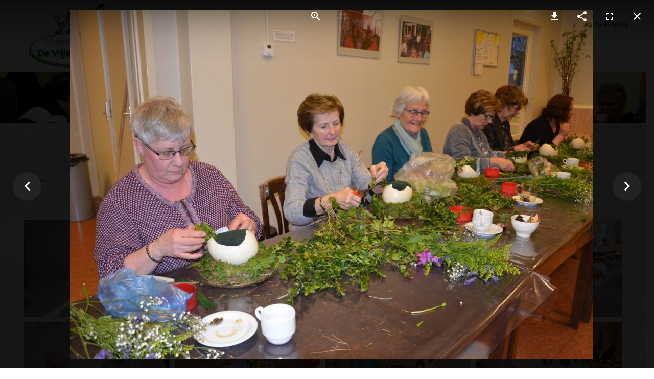

--- FILE ---
content_type: text/html; charset=utf-8
request_url: https://devrijetijdtuinders.nl/index.php/foto-s?8
body_size: 545837
content:
<!DOCTYPE html><html prefix="og: http://ogp.me/ns#" xmlns="http://www.w3.org/1999/xhtml" lang="nl-nl" dir="ltr"><head><meta http-equiv="content-type" content="text/html; charset=utf-8"> <meta name="viewport" content="width=device-width, initial-scale=1.0"> <base href="https://devrijetijdtuinders.nl/index.php/foto-s"><meta property="og:image:width" content="1024"><meta property="og:image:height" content="683"><meta property="og:title" content="Foto's"><meta property="og:type" content="article"><meta property="og:image:url" content="https://devrijetijdtuinders.nl/images/bagallery/gallery-1/compression/dsc_0895-1024x683.jpg"><meta property="og:url" content="https://devrijetijdtuinders.nl/index.php/foto-s?8"><meta name="generator" content="Powered by Website Builder Gridbox"><title>Foto's</title><link href="https://devrijetijdtuinders.nl/images/favicon.ico" rel="shortcut icon" type="image/vnd.microsoft.icon"><link href="https://devrijetijdtuinders.nl/templates/gridbox/css/min/3690a9c7b0b9952632340251158af828.min.css?2025-11-25-13-29-16" rel="stylesheet" type="text/css"><script src="https://devrijetijdtuinders.nl/templates/gridbox/js/min/ec79b4899c90c698e3f59df6702f29ba.min.js?2.14.0.1"></script><link href="//fonts.googleapis.com/css?family=Roboto+Condensed:300,700,900,500&amp;subset=latin,cyrillic,greek,latin-ext,greek-ext,vietnamese,cyrillic-ext" rel="stylesheet" type="text/css"><script src="https://devrijetijdtuinders.nl/index.php?option=com_gridbox&amp;task=editor.loadModule&amp;module=gridboxLanguage&amp;2.14.0.1" async="async"></script><script src="/index.php?option=com_gridbox&amp;task=editor.getItems&amp;id=14&amp;theme=9&amp;edit_type=&amp;view=page&amp;menuitem=131&amp;2025-11-25-13-12-19"></script> <style type="text/css">/*/* Plugin Logo*/.ba-item-logo a { text-align: inherit;}.ba-logo-wrapper,.ba-logo-wrapper > a { line-height: 0; display: block;}/*/* Main menu*/.main-menu > .add-new-item,.close-menu,.open-menu { display: none;}.mod-menu__sub,.nav-child { transition: all .5s ease;}.nav { margin: 0;}.main-menu .nav { font-size: 0; letter-spacing: 0; line-height: 0; list-style: none; margin-bottom: 0; padding-left: 0;}.main-menu .nav > li { display: inline-block; float: none; overflow: visible; text-decoration: none;}.vertical-menu .main-menu .nav > li { overflow: visible;}.main-menu .nav > li > a,.main-menu .nav > li > span { background: transparent; display: block;}.main-menu .nav > li > a:hover,.main-menu .nav > li > a:focus { background: transparent;}.mod-menu__sub,.nav-child { padding: 0; width: 250px;}li.deeper > span i.ba-icon-caret-right,li.deeper > a i.ba-icon-caret-right { color: inherit; font-size: inherit; line-height: inherit; padding: 0 5px;}.vertical-menu li.deeper > span i.ba-icon-caret-right,.vertical-menu li.deeper > a i.ba-icon-caret-right,.nav > li li.deeper > span i.ba-icon-caret-right,.nav > li li.deeper > a i.ba-icon-caret-right { float: right;}@-moz-document url-prefix() { .nav li.deeper > span i.ba-icon-caret-right, .nav li.deeper > a i.ba-icon-caret-right { float: right; } li.deeper > span i.ba-icon-caret-right, li.deeper > a i.ba-icon-caret-right { display: block; float: none; position: static; text-align: right; }}.deeper.parent > .mod-menu__sub,.deeper.parent > .nav-child { display: none;}.nav > .deeper.parent > .mod-menu__sub,.nav > .deeper.parent > .nav-child { padding: 0; position: absolute; z-index: 20;}.mod-menu__sub li > span,.mod-menu__sub li > a,.nav-child li > span,.nav-child li > a { display: block; padding: 10px 20px;}.mod-menu__sub > .deeper,.nav-child > .deeper { position: relative;}.mod-menu__sub li,.nav-child li { text-decoration: none; list-style: none;}.mod-menu__sub > .deeper:hover > .mod-menu__sub,.nav-child > .deeper:hover > .nav-child { left: 100%; position: absolute; top: 0px;}.nav li.deeper:hover > .mod-menu__sub,.megamenu-editing.megamenu-item > .tabs-content-wrapper .ba-section,.nav li:hover > .tabs-content-wrapper .ba-section,.nav li.deeper:hover > .nav-child { animation-fill-mode: none; animation-delay: 0s; box-sizing: border-box; display: block;}li.deeper >span,li.deeper > a { position: relative;}.ba-menu-backdrop { background-color: rgba(0,0,0, .1); bottom: 0; display: none; left: 0; position: fixed; right: 0; top: 0; z-index: 1;}.dropdown-left-direction { right: 0;}.child-dropdown-left-direction,.dropdown-left-direction ul { right: 100%; left: auto !important;}.dropdown-top-direction { transform: translateY(calc( 0px - var(--dropdown-top-diff) - 25px)); top: auto !important;}/* Menu With Icon */.ba-item-main-menu .nav li span i.ba-menu-item-icon,.ba-item-main-menu .nav li a i.ba-menu-item-icon,.menu li span i.ba-menu-item-icon,.menu li a i.ba-menu-item-icon { color: inherit; line-height: 0; margin-right: 10px; text-align: center; vertical-align: middle; width: 1em;}/* Megamenu */.megamenu-item .ba-section { max-width: 100%;}.megamenu-item > .mod-menu__sub,.ba-menu-wrapper > .tabs-content-wrapper,.megamenu-item > .tabs-content-wrapper,.megamenu-item > .nav-child { display: none !important; z-index: 999;}.row-with-megamenu .megamenu-editing.megamenu-item > .tabs-content-wrapper,.megamenu-item:hover >.tabs-content-wrapper { display: block !important;}.megamenu-item >.tabs-content-wrapper { position: absolute; top: 100%;}.vertical-menu .megamenu-item >.tabs-content-wrapper.ba-container { top: 0;}.megamenu-item >.tabs-content-wrapper:not(.ba-container) { max-width: none !important;}.megamenu-item >.tabs-content-wrapper:not(.ba-container) .ba-section { width: 100% !important;}.megamenu-item >.tabs-content-wrapper.ba-container:not(.megamenu-center) { margin: 0 !important;}.megamenu-item >.tabs-content-wrapper.ba-container { width: auto !important; max-width: none;}.mod-menu__sub > .megamenu-item .ba-icon-caret-right,.mod-menu__sub > .megamenu-item >.tabs-content-wrapper,.nav-child > .megamenu-item .ba-icon-caret-right,.nav-child > .megamenu-item >.tabs-content-wrapper { display: none !important;}.megamenu-item .ba-section { min-height: 50px;}/* Vertical layout menu */.vertical-menu .main-menu .nav > li { display: block; position: relative;}.vertical-menu .main-menu .nav > li.deeper.parent > .mod-menu__sub,.vertical-menu .megamenu-item > .tabs-content-wrapper.ba-container,.vertical-menu .main-menu .nav > li.deeper.parent > .nav-child { margin-left: 100% !important;}.vertical-menu .megamenu-item >.tabs-content-wrapper.ba-container.megamenu-center { padding: 0 !important; top: auto;}.vertical-menu .main-menu .nav > li.megamenu-item { align-items: center; display: flex;}.vertical-menu .main-menu .nav > li> span,.vertical-menu .main-menu .nav > li> a { width: 100%; box-sizing: border-box;}.vertical-menu .main-menu .nav > li .mod-menu__sub,.vertical-menu .main-menu .nav > li .nav-child { top: 0;}.megamenu-item > .tabs-content-wrapper { margin-left: calc(var(--menu-item-left-offset) * -1) !important;}.megamenu-item > .tabs-content-wrapper.ba-container { margin-left: 0 !important;}.megamenu-item > .tabs-content-wrapper.ba-container.megamenu-center { margin-left: calc(var(--menu-item-width) / 2 - var(--megamenu-width) / 2 - 50px) !important;}.ba-hamburger-menu >.main-menu .ba-overlay { z-index: -1;}/* Collapsible Vertical Menu*/.collapsible-vertical-submenu.vertical-menu .main-menu .nav > li.deeper.parent > .mod-menu__sub,.collapsible-vertical-submenu.vertical-menu .main-menu .nav > .deeper.parent .mod-menu__sub,.collapsible-vertical-submenu.vertical-menu .main-menu .nav > .deeper.parent .nav-child, .collapsible-vertical-submenu.vertical-menu .main-menu .menu > .deeper.parent .mod-menu__sub, .collapsible-vertical-submenu.vertical-menu .main-menu .menu > .deeper.parent .nav-child { box-sizing: border-box; display: block; margin-left: 0 !important; margin-top: 0; position: static; transform: none !important; width: 100% !important;}@keyframes visible-nav-child { 0% {max-height: 0; overflow: hidden;opacity: 0;} 99%{max-height: 400vh; overflow: visible; opacity: 1;} 100%{max-height: 400vh; overflow: visible; opacity: 1;}}.collapsible-vertical-submenu.vertical-menu .deeper.parent.visible-nav-child > ul.mod-menu__sub, .collapsible-vertical-submenu.vertical-menu .deeper.parent.visible-nav-child > .tabs-content-wrapper, .collapsible-vertical-submenu.vertical-menu .deeper.parent.visible-nav-child > ul.nav-child { animation: visible-nav-child .5s linear both!important; overflow: visible;}@keyframes hidden-nav-child { to{max-height: 0!important; overflow: hidden; opacity: 0;}}.collapsible-vertical-submenu.vertical-menu .deeper.parent.hidden-nav-child > ul.mod-menu__sub, .collapsible-vertical-submenu.vertical-menu .deeper.parent.hidden-nav-child > .tabs-content-wrapper, .collapsible-vertical-submenu.vertical-menu .deeper.parent.hidden-nav-child > ul.nav-child { animation: hidden-nav-child .3s linear both !important; box-sizing: border-box;}.collapsible-vertical-submenu.vertical-menu .deeper.parent:not(.visible-nav-child) > ul.mod-menu__sub, .collapsible-vertical-submenu.vertical-menu .deeper.parent:not(.visible-nav-child) > .tabs-content-wrapper, .collapsible-vertical-submenu.vertical-menu .deeper.parent:not(.visible-nav-child) > ul.nav-child { max-height: 0 !important; overflow: hidden; padding-top: 0 !important; padding-bottom: 0 !important;}.collapsible-vertical-submenu.vertical-menu .deeper.parent.visible-nav-child > span i:not(.ba-menu-item-icon):before, .collapsible-vertical-submenu.vertical-menu .deeper.parent.visible-nav-child > a i:not(.ba-menu-item-icon):before { transform: rotate(90deg);}.collapsible-vertical-submenu.vertical-menu .deeper.parent > span i:before, .collapsible-vertical-submenu.vertical-menu .deeper.parent > a i:before { align-items: center; display: inline-flex; justify-content: center; transition: all .15s linear; width: 1em;}.album-in-lightbox-open .ba-row,.album-in-lightbox-open .ba-row:hover { z-index: auto !important;}/* Fix for gallery tooltip */body .ba-edit-gallery-btn { overflow: visible;}/*/* Shape Divider*/.ba-shape-divider.ba-shape-divider-top { transform: scaleY(-1);}.ba-shape-divider { border-radius: inherit; bottom: 0; left: 0; overflow: hidden; position: absolute; right: 0; top: 0; z-index: 1;}.ba-shape-divider svg { bottom: 0; fill: currentColor; left: 0; min-width: 100%; position: absolute;}.ba-row .ba-shape-divider { z-index: -1;}.ba-shape-divider { max-width: 100%; overflow: hidden;}.ba-shape-divider > * { width: inherit;}/* MS Edge Browser */@supports (-ms-ime-align:auto) { .ba-shape-divider:empty { display: none !important; }}/* IE10 and IE11 */@media screen and (-ms-high-contrast: active), (-ms-high-contrast: none) { .ba-shape-divider:empty { display: none !important; }}/*/* Plugin Headline*/.ba-item-headline .headline-wrapper > * > span { display: inline-block; white-space: nowrap;}@keyframes notification-in { from {bottom: 0; transform: translateY(100%); opacity: 0;}}#system-message { animation: notification-in .4s cubic-bezier(.25,.98,.26,.99) both; border-radius: 6px; border: none; bottom: 50px; box-shadow: 0 10px 30px rgba(0,0,0,0.3); color: #fff; display: block; opacity: 1; overflow: hidden; padding: 0; position: fixed; right: 50px; text-shadow: none; visibility: visible; z-index: 1510;}#system-message-container .alert { background: #02adea; display: inline-block; padding: 40px 25px; width: 250px;}#system-message-container .alert.alert-warning,#system-message-container .alert.alert-danger,#system-message-container .alert.alert-error { background-color: #ff776f;;}#system-message .alert-heading { color: #fff; display: block; font-size: 14px; font-weight: bold; letter-spacing: 0; line-height: 16px; margin: 0 0 15px !important; text-align: left; text-decoration: none; text-transform: uppercase;}#system-message > div .alert-message { color: #fff; font-size: 14px; font-weight: 500; line-height: 24px; margin: 0; opacity: .6; word-break: break-word;}#system-message .alert:before,#system-message .close { color: #fff; opacity: 1; padding: 8px; position: absolute; right: 5px; text-shadow: none; top: 0; opacity: 0;}#system-message > .alert:before { content: '\e04a'; display: inline-block; font: normal normal normal 24px/1 'balbooa-family'; opacity: 1; padding: 13px 10px;}.content-text table { width: 100% !important;}.content-text * { word-break: normal;}.content-text pre { border: 1px solid var(--border); margin: 0; max-height: 400px; overflow-x: hidden; overflow-y: scroll; padding: 50px; text-decoration: none !important; text-transform: none !important; white-space: pre-wrap; word-break: break-all;}.content-text pre code { font-family: inherit;}.ba-copy-to-clipboard i,.ba-item-text a { transition: .3s}.ba-copy-to-clipboard:hover i { opacity: .5;}span.ba-copy-to-clipboard { bottom: 10px; cursor: pointer; font-size: 28px; line-height: 0; position: absolute; right: 25px;}/*/* Plugin Carousel*/.ba-slideshow-caption > a { bottom: 0; left: 0; position: absolute; right: 0; top: 0;}.ba-slideshow-caption > div > *:not(.ba-overlay-slideshow-button) { position: relative;}ul.ba-slideset { margin: 0; overflow: hidden; padding: 0;}.ba-item:not(.ba-item-slideshow):not(.ba-item-feature-box) .empty-content:not(.slideshow-button):not(.ba-feature-button) { display: none;}.ba-item-recently-viewed-products .ba-slideset.carousel-type:not(.slideset-loaded) .slideshow-content > li:not(.active),.ba-item-related-posts-slider .ba-slideset.carousel-type:not(.slideset-loaded) .slideshow-content > li:not(.active),.ba-item-recent-posts-slider .ba-slideset.carousel-type:not(.slideset-loaded) .slideshow-content > li:not(.active),.ba-item-carousel .ba-slideset:not(.slideset-loaded) .slideshow-content > li:not(.active),.ba-item-slideset .ba-slideset:not(.slideset-loaded) .slideshow-content > li:not(.active) { display: none;}.ba-item-recently-viewed-products .ba-slideset.carousel-type .slideshow-content > li,.ba-item-related-posts-slider .ba-slideset.carousel-type .slideshow-content > li,.ba-item-recent-posts-slider .ba-slideset.carousel-type .slideshow-content > li,.ba-item-carousel .slideshow-content > li,.ba-item-slideset .slideshow-content > li { display: inline-block; line-height: 0; position: absolute; text-decoration: none;}.ba-slideset .slideshow-content { overflow: hidden; position: relative;}.ba-slideset .slideshow-content li { opacity: 1 !important; transition: left .75s linear; visibility: hidden;}.ba-item-recently-viewed-products .slideshow-type.ba-slideset .slideshow-content li,.ba-item-related-posts-slider .slideshow-type.ba-slideset .slideshow-content li,.ba-item-recent-posts-slider .slideshow-type.ba-slideset .slideshow-content li { visibility: visible;}.ba-item-recently-viewed-products .ba-slideset.carousel-type .slideshow-content > li.active,.ba-item-related-posts-slider .ba-slideset.carousel-type .slideshow-content > li.active,.ba-item-recent-posts-slider .ba-slideset.carousel-type .slideshow-content > li.active,.ba-item-carousel .slideset-out-animation,.ba-item-carousel .slideshow-content li.active,.ba-slideset .slideset-out-animation,.ba-slideset .slideshow-content li.active { visibility: visible;}.ba-slideset:not(.caption-over) li.active { z-index: 1;}.ba-item-recently-viewed-products ul.carousel-type .slideshow-content:not([style*="transition: none"]) li.item,.ba-item-related-posts-slider ul.carousel-type .slideshow-content:not([style*="transition: none"]) li.item,.ba-item-recent-posts-slider ul.carousel-type .slideshow-content:not([style*="transition: none"]) li.item { will-change: transform;}.ba-item-slideset .ba-slideset,.ba-item-carousel .ba-slideset { cursor: grab !important;}.ba-item-slideset ul:not(.slideset-loaded) li,.ba-item-carousel ul:not(.slideset-loaded) li,.ba-item-recent-posts-slider ul.carousel-type:not(.slideset-loaded) li,.ba-item-related-posts-slider ul.carousel-type:not(.slideset-loaded) li,.ba-item-recently-viewed-products ul.carousel-type:not(.slideset-loaded) li { position: relative; float:left;} /* Image */.ba-slideshow-img { background-position: 50% 50%; background-repeat: no-repeat;}.lightbox-enabled .ba-slideshow-img { cursor: zoom-in;}.ba-item-slideshow .ba-overlay,.ba-item-slideshow .lightbox-enabled .ba-slideshow-caption,.caption-over .lightbox-enabled .ba-slideshow-caption { pointer-events: none;}/* Caption */.slideset-inner { position: relative;}.ba-slideshow-caption { background-repeat: no-repeat; display: flex; flex-direction: column; flex-grow: 1; justify-content: center;}.ba-item-recently-viewed-products .ba-slideset:not(.slideshow-type) .ba-slideshow-caption,.ba-item-related-posts-slider .ba-slideset:not(.slideshow-type) .ba-slideshow-caption,.ba-item-recent-posts-slider .ba-slideset:not(.slideshow-type) .ba-slideshow-caption { animation: none;}.ba-item-recently-viewed-products .ba-slideset:not(.caption-over):not(.slideshow-type) .ba-slideshow-caption,.ba-item-related-posts-slider .ba-slideset:not(.caption-over):not(.slideshow-type) .ba-slideshow-caption,.ba-item-carousel .ba-slideset:not(.caption-over) li .ba-slideshow-caption ,.ba-item-recent-posts-slider .ba-slideset:not(.caption-over):not(.slideshow-type) .ba-slideshow-caption { height: var(--carousel-caption-height); justify-content: flex-start;}.ba-item-recently-viewed-products .carousel-type .ba-slideshow-caption > *,.ba-item-related-posts-slider .carousel-type .ba-slideshow-caption > *,.ba-item-recent-posts-slider .carousel-type .ba-slideshow-caption > *,.ba-item-carousel .ba-slideshow-caption > *,.ba-item-slideset .ba-slideshow-caption > * { padding: 0 30px;}.slideshow-button { line-height: 0; font-size: 0;}.com_gridbox .slideshow-button a { line-height: initial;}/* Caption Over */.ba-item-recently-viewed-products .caption-over .ba-slideshow-caption,.ba-item-related-posts-slider .caption-over .ba-slideshow-caption,.ba-item-recent-posts-slider .caption-over .ba-slideshow-caption,.ba-item-slideset .caption-over .ba-slideshow-caption,.ba-item-carousel .caption-over .ba-slideshow-caption { bottom: 0; left: 0; overflow: hidden; position: absolute; right: 0; top: 0;}/* Caption hover */.ba-item-recently-viewed-products .caption-hover .ba-slideshow-caption,.ba-item-related-posts-slider .caption-hover .ba-slideshow-caption,.ba-item-recent-posts-slider .caption-hover .ba-slideshow-caption,.ba-item-slideset .caption-hover .ba-slideshow-caption,.ba-item-carousel .caption-hover.caption-over .ba-slideshow-caption { opacity: 0; visibility: hidden; transition: all .3s 0s ease-in-out;}.ba-item-recently-viewed-products .ba-slideset:not(.caption-over) li.active .ba-slideshow-caption,.ba-item-recently-viewed-products .caption-over.caption-hover li:hover .ba-slideshow-caption,.ba-item-related-posts-slider .ba-slideset:not(.caption-over) li.active .ba-slideshow-caption,.ba-item-related-posts-slider .caption-over.caption-hover li:hover .ba-slideshow-caption,.ba-item-recent-posts-slider .ba-slideset:not(.caption-over) li.active .ba-slideshow-caption,.ba-item-recent-posts-slider .caption-over.caption-hover li:hover .ba-slideshow-caption,.ba-item-slideset .ba-slideset:not(.caption-over) li.active .ba-slideshow-caption,.ba-item-slideset .caption-over.caption-hover li:hover .ba-slideshow-caption,.ba-item-carousel .caption-over.caption-hover li:hover .ba-slideshow-caption { opacity: 1; visibility: visible;}.ba-item-slideset .ba-slideset:not(.caption-over) li:not(.active) .ba-btn-transition { transition: none;}.ba-slideset .ba-slideset-dots { position: static; padding-top: 20px;}/*/* Plugin Recent Posts Slider*/.ba-item-recently-viewed-products .ba-blog-post-title a,.ba-item-related-posts-slider .ba-blog-post-title a,.ba-item-recent-posts-slider .ba-blog-post-title a { color: inherit; text-decoration: inherit;}.ba-item-recently-viewed-products .ba-slideshow-img,.ba-item-related-posts-slider .ba-slideshow-img,.ba-item-recent-posts-slider .ba-slideshow-img { position: relative; width: 100%;}.ba-item-recently-viewed-products .ba-slideshow-img a,.ba-item-related-posts-slider .ba-slideshow-img a,.ba-item-recent-posts-slider .ba-slideshow-img a { bottom: 0; left: 0; position: absolute; right: 0; top: 0;}/*/* Plugin Slideshow*/.ba-item-recently-viewed-products .slideshow-type,.ba-item-related-posts-slider .slideshow-type,.ba-item-recent-posts-slider .slideshow-type,ul.ba-slideshow { box-sizing: border-box; height: 100%; list-style: none; margin: 0; overflow: hidden; padding: 0; position: relative; width: 100%;}.ba-item-slideshow ul.ba-slideshow { overflow: visible;}.ba-item-content-slider ul.ba-slideshow .slideshow-content,.ba-item-slideshow ul.ba-slideshow,.ba-item-content-slider ul.ba-slideshow { min-height: inherit;}.ba-item-product-slideshow ul.ba-slideshow .slideshow-content,.ba-item-field-slideshow ul.ba-slideshow,.ba-item-field-slideshow ul.ba-slideshow .slideshow-content,.ba-item-slideshow ul.ba-slideshow .slideshow-content { min-height: inherit; overflow: hidden; position: relative;}.ba-item-product-slideshow .slideshow-wrapper.dots-position-outside:not(.ba-left-thumbnails-navigation) .ba-slideshow-dots,.ba-item-field-slideshow .slideshow-wrapper.dots-position-outside:not(.ba-left-thumbnails-navigation) .ba-slideshow-dots,.ba-item-slideshow .slideshow-wrapper.dots-position-outside:not(.ba-left-thumbnails-navigation) .ba-slideshow-dots { margin-top: 20px; overflow: hidden; position: static;}.ba-item-product-slideshow .slideshow-content .item,.ba-item-product-slideshow .slideshow-content,.ba-item-field-slideshow .slideshow-content .item,.ba-item-field-slideshow .slideshow-content,.ba-item-related-posts-slider .slideshow-type .slideshow-content .item,.ba-item-related-posts-slider .slideshow-type .slideshow-content,.ba-item-recently-viewed-products .slideshow-type .slideshow-content .item,.ba-item-recently-viewed-products .slideshow-type .slideshow-content,.ba-item-recent-posts-slider .slideshow-type .slideshow-content .item,.ba-item-recent-posts-slider .slideshow-type .slideshow-content,.ba-item-slideshow .slideshow-content .item,.ba-item-slideshow .slideshow-content { height: 100%; width: 100%;}.ba-item-recently-viewed-products .slideshow-type .slideshow-content .item:not(.active):not(.ba-next):not(.ba-prev):not(.ba-left):not(.ba-right),.ba-item-related-posts-slider .slideshow-type .slideshow-content .item:not(.active):not(.ba-next):not(.ba-prev):not(.ba-left):not(.ba-right),.ba-item-content-slider > .slideshow-wrapper > .ba-slideshow > .slideshow-content > .item:not(.active):not(.ba-next):not(.ba-prev):not(.ba-left):not(.ba-right),.ba-item-recent-posts-slider .slideshow-type .slideshow-content .item:not(.active):not(.ba-next):not(.ba-prev):not(.ba-left):not(.ba-right),.ba-item-slideshow .slideshow-content .item:not(.active):not(.ba-next):not(.ba-prev):not(.ba-left):not(.ba-right) { display: none;}.ba-item-product-slideshow .ba-slideshow-img,.ba-item-field-slideshow .ba-slideshow-img,.ba-item-related-posts-slider .slideshow-type .ba-slideshow-img,.ba-item-recently-viewed-products .slideshow-type .ba-slideshow-img,.ba-item-recent-posts-slider .slideshow-type .ba-slideshow-img,.ba-item-slideshow .ba-slideshow-img { align-items: center; background-position: 50% 50%; background-repeat: no-repeat; bottom: 0; display: flex; justify-content: center; left: 0; overflow: hidden; position: absolute; right: 0; top: 0; z-index: 1;}.ba-item-content-slider .ba-slideshow-img + .ba-grid-column,.ba-item-related-posts-slider .slideshow-type .ba-slideshow-caption,.ba-item-recently-viewed-products .slideshow-type .ba-slideshow-caption,.ba-item-recent-posts-slider .slideshow-type .ba-slideshow-caption,.ba-item-slideshow .ba-slideshow-caption { bottom: 0; box-sizing: border-box; display: none; flex-direction: column; justify-content: center; left: 0; width: 100%; max-width: 1170px; margin: 0 auto; overflow: visible; padding: 100px; position: absolute; right: 0; top: 0; z-index: 5;}.ba-item-content-slider .ba-slideshow-img + .ba-grid-column { bottom: auto; max-width: none; min-height: 100%; top: auto;}.ba-item-related-posts-slider .slideshow-type .active > .ba-slideshow-caption,.ba-item-recently-viewed-products .slideshow-type .active > .ba-slideshow-caption,.ba-item-recent-posts-slider .slideshow-type .active > .ba-slideshow-caption,.ba-item-slideshow .active > .ba-slideshow-caption { display: flex;}.slideshow-description-wrapper .ba-slideshow-description,.slideshow-title-wrapper *,.slideshow-button a { display: inline-block;}.slideshow-description-wrapper .ba-slideshow-description,.slideshow-title-wrapper * { text-align: inherit; width: 100%;}.ba-slideset-nav,.ba-slideshow-nav { height: 0; position: absolute; top: 50%; width: 100%; z-index: 5;}.ba-slideset-nav a,.ba-slideshow-nav a { box-sizing: content-box; position: absolute; text-align: center; transform: translateY(-50%);}.slideset-btn-next,.slideshow-btn-next { margin: 0; right: 20px;}.slideset-btn-prev,.slideshow-btn-prev { left: 20px;}.ba-slideset-dots,.ba-slideshow-dots { bottom: 20px; box-sizing: border-box; color: #fff; display: flex; justify-content: center; padding: 5px; position: absolute; width: 100%; z-index: 9;}.ba-slideset-dots > div,.ba-slideshow-dots > div { transition: color .3s ;}.com_gridbox .ba-slideshow-dots { z-index: 7;}.ba-testimonials .ba-slideset-dots { position: static;}.ba-slideshow-dots.disabled-dots { display: none;}.show-hidden-elements .ba-slideset-dots,.show-hidden-elements .ba-slideshow-dots { display: flex;}.ba-slideset-dots > div:not(:first-child),.ba-slideshow-dots > div:not(:first-child) { margin-left: 1em;}.ba-slideset-dots > div,.ba-slideshow-dots > div { cursor: pointer; text-align: center; -webkit-tap-highlight-color: transparent;}.slideshow-type.ba-item-slideshow .ba-overlay { z-index: 4;}.ba-item-recently-viewed-products ul:not(.slideshow-type) + .ba-overlay,.ba-item-related-posts-slider ul:not(.slideshow-type) + .ba-overlay,.ba-item-recent-posts-slider ul:not(.slideshow-type) + .ba-overlay { display: none;}.ba-item-recently-viewed-products .slideshow-type + .ba-overlay,.ba-item-related-posts-slider .slideshow-type + .ba-overlay,.ba-item-recent-posts-slider .slideshow-type + .ba-overlay { z-index: 4}body:not(.gridbox) .slideset-wrapper .empty-list,body:not(.gridbox) .slideshow-wrapper .empty-list { display: none;}.ba-item-content-slider.ba-item .slideshow-wrapper .ba-slideshow:not(.ba-fade-in):not(.ba-ken-burns) li.ba-next > .ba-overlay,.ba-item-content-slider.ba-item .slideshow-wrapper .ba-slideshow:not(.ba-fade-in):not(.ba-ken-burns) li.ba-prev > .ba-overlay,.ba-item-content-slider.ba-item .slideshow-wrapper li.active > .ba-overlay,.slideshow-wrapper > .ba-overlay { min-height: inherit; z-index: 3}.ba-item-content-slider.ba-item .slideshow-wrapper li.active > .ba-overlay,.slideshow-wrapper > .ba-overlay { min-height: inherit; z-index: 3}.ba-item-content-slider.ba-item .slideshow-wrapper li > .ba-overlay { min-height: auto;}.ba-item-content-slider.ba-item .slideshow-wrapper li.active .ba-grid-column > .ba-overlay,.ba-item-content-slider.ba-item .slideshow-wrapper .ba-ken-burns li:not(.active) > .ba-overlay { z-index: 0;}/* Slideshow Thumbnails */.slideshow-wrapper:not(.ba-left-thumbnails-navigation) .ba-slideshow-dots.thumbnails-dots { grid-template-columns: repeat(var(--dots-count), calc((100% - (var(--thumbnails-count) - 1) * 20px) / var(--thumbnails-count))); height: var(--bottom-thumbnails-height);}.slideshow-wrapper:not(.ba-left-thumbnails-navigation):not(.dots-position-outside) .ba-slideshow-dots.thumbnails-dots { grid-template-columns: repeat(var(--dots-count), calc((100% - ((var(--thumbnails-count) - 1) * 20px + 40px)) / var(--thumbnails-count)));}.slideshow-wrapper.ba-left-thumbnails-navigation { --left-thumbnails-width: var(--left-thumbnails-width);}.slideshow-wrapper.ba-left-thumbnails-navigation .ba-slideshow-dots.thumbnails-dots { grid-template-rows: repeat(var(--dots-count), calc((100% - (var(--thumbnails-count) - 1) * 20px) / var(--thumbnails-count)));}.ba-left-thumbnails-navigation:not(.dots-position-outside) .ba-slideshow-dots.thumbnails-dots { grid-template-rows: repeat(var(--dots-count), calc((100% - ((var(--thumbnails-count) - 1) * 20px + 20px)) / var(--thumbnails-count)));}.ba-slideshow-dots.thumbnails-dots { display: grid; cursor: grab; grid-auto-flow: column; grid-column-gap: 20px; overflow: hidden; justify-content: normal; padding: 0;}.ba-slideshow-dots.thumbnails-dots.disable-move { cursor: default;}.ba-slideshow-dots.thumbnails-dots.disable-move.center-align:not(.count-matched) { justify-content: center;}.ba-slideshow-dots.thumbnails-dots.disable-move.right-align:not(.count-matched) { justify-content: end;}.ba-left-thumbnails-navigation .ba-slideshow-dots.thumbnails-dots.disable-move.center-align:not(.count-matched),.ba-left-thumbnails-navigation .ba-slideshow-dots.thumbnails-dots.disable-move.right-align:not(.count-matched) { justify-content: initial;}.ba-slideshow-dots.thumbnails-dots > div { background-position: center; background-repeat: no-repeat; line-height: 0; margin-left: 0!important; position: relative; will-change: transform;}.move-started > * { pointer-events: none;}.slideshow-wrapper:not(.dots-position-outside):not(.ba-left-thumbnails-navigation) .ba-slideshow-dots.thumbnails-dots > div { transform: translateX(20px);}.slideshow-wrapper:not(.dots-position-outside):not(.ba-left-thumbnails-navigation) .ba-slideshow-dots.thumbnails-dots.center-align.disable-move:not(.count-matched) > div { transform: translateX(0px);}.slideshow-wrapper:not(.dots-position-outside):not(.ba-left-thumbnails-navigation) .ba-slideshow-dots.thumbnails-dots.right-align.disable-move:not(.count-matched) > div { transform: translateX(-20px);}.slideshow-wrapper:not(.dots-position-outside).ba-left-thumbnails-navigation .ba-slideshow-dots.thumbnails-dots > div { transform: translateY(20px);}.ba-item-product-gallery .ba-instagram-image:not(:hover) .ba-simple-gallery-image:after,.ba-slideshow-dots.thumbnails-dots > div.ba-icons:before { opacity: 0;}.ba-item-product-gallery .ba-simple-gallery-image:after,.ba-slideshow-dots.thumbnails-dots > div:after { background: #fff; bottom: 0; content: ""; left: 0; opacity: 0.3; position: absolute; right: 0; top: 0; transition: .3s; z-index: 1;}.ba-item-product-gallery .ba-simple-gallery-image:after { z-index: 0;}.ba-slideshow-dots.thumbnails-dots > div.active:after,.ba-slideshow-dots.thumbnails-dots > div:hover:after { opacity: 0;}.empty-content ~ .ba-slideshow-dots.thumbnails-dots { display: none;}/* Slideshow Thumbnails Left */.ba-left-thumbnails-navigation .ba-slideshow-dots.thumbnails-dots { bottom: 0; grid-auto-flow: row !important; grid-row-gap: 20px !important; left: 0; margin: 0 !important; position: absolute; top: 0; width: var(--left-thumbnails-width) !important;}.ba-left-thumbnails-navigation:not(.dots-position-outside) .ba-slideshow-dots.thumbnails-dots { left: 20px; bottom: 20px;}.ba-left-thumbnails-navigation .ba-slideshow { display: flex !important; flex-direction: row-reverse !important;}.ba-item-product-slideshow .ba-slideshow { min-height: inherit;}.ba-left-thumbnails-navigation .ba-slideshow-dots.thumbnails-dots > div { transform: translateX(0);}.ba-left-thumbnails-navigation.dots-position-outside .ba-slideshow-dots.thumbnails-dots .slideshow-content { margin-left: 20px !important;}.ba-left-thumbnails-navigation.dots-position-outside .ba-slideshow-dots.thumbnails-dots { width: var(--left-thumbnails-width) !important;}.ba-left-thumbnails-navigation.dots-position-outside .ba-slideshow-nav,.ba-left-thumbnails-navigation.dots-position-outside .ba-slideshow .ba-overlay { left: calc(var(--left-thumbnails-width) + 20px) !important;}.ba-left-thumbnails-navigation.dots-position-outside .ba-slideshow-nav { width: calc(100% - (calc(var(--left-thumbnails-width) + 20px))) !important;}.ba-left-thumbnails-navigation:not(.dots-position-outside) .ba-slideshow-nav { width: calc(100% - (calc(var(--left-thumbnails-width) + 40px))) !important;}.ba-left-thumbnails-navigation.dots-position-outside .ba-overlay { left: calc(var(--left-thumbnails-width) + 20px) !important;}.ba-left-thumbnails-navigation.dots-position-outside .slideshow-content { margin-left: calc(20px + var(--left-thumbnails-width)) !important;}@keyframes instagram-out { to {opacity: 0;}}.carousel-modal.image-lightbox-out .instagram-fade-animation { animation: instagram-out .3s both ease-in-out !important; opacity: 1;}/*/* Plugin Button*/.ba-button-wrapper a { text-decoration: none;}.ba-item-categories .ba-blog-post .ba-app-sub-category a,.ba-blog-post-add-to-cart,.event-calendar-events-list a,.ba-post-navigation-info a,.intro-post-wrapper .intro-post-info > span a,.ba-item-icon-list .ba-icon-list-wrapper ul li a *,.ba-post-author-title a,.ba-item-one-page-menu a,.ba-item-main-menu a,.ba-item-main-menu .separator,.ba-item-tabs .nav-tabs a,.ba-blog-post-info-wrapper > span a,.intro-post-wrapper > span a,.ba-blog-post-title a,.ba-item-overlay-section .ba-button-wrapper .ba-btn-transition,.ba-btn-transition { cursor: pointer; transition: color .3s ease-in-out, background .3s ease-in-out;}.ba-item-main-menu .separator { cursor: default;}.ba-button-wrapper a { display: inline-flex; align-items: center;}.ba-item-scroll-to .ba-btn-transition span + i,.ba-item-overlay-section .ba-btn-transition span + i,.ba-item-button .ba-btn-transition span + i { color: inherit; line-height: 1em; text-align: center; width: 1em;}.empty-textnode + i,.ba-item-overlay-section .empty-textnode + i,.ba-btn-transition .empty-textnode + i { margin: 0 !important;}.ba-item-overlay-section,.ba-item-image { line-height: 0 !important;}.ba-image-wrapper > a,.ba-image-wrapper { line-height: 0; display: block;}.ba-image-wrapper { box-sizing: border-box; max-width: 100%;}.ba-image-wrapper img.ba-lightbox-item-image { cursor: zoom-in;}.ba-item-image-field .ba-image-wrapper,.ba-item-overlay-section .ba-image-wrapper,.ba-item-image .ba-image-wrapper { display: inline-block; position: relative;}.ba-item-image-field .ba-image-wrapper img,.ba-item-overlay-section .ba-image-wrapper img,.ba-item-image .ba-image-wrapper img { width: 100% !important;}.ba-image-item-caption,.ba-simple-gallery-caption { opacity: 0;}.ba-item-image .ba-image-wrapper.visible-image-caption .ba-image-item-caption,.ba-item-overlay-section .ba-image-wrapper:hover .ba-image-item-caption,.ba-item-image .ba-image-wrapper:hover .ba-image-item-caption,.ba-instagram-image:hover .ba-simple-gallery-caption { opacity: 1;}.ba-item-image .ba-image-wrapper.visible-image-caption .ba-image-item-caption,.ba-item-image .ba-image-wrapper.visible-image-caption:hover img { transform: none !important;}.ba-item-overlay-section img,.ba-image-item-caption,.ba-item-image .ba-image-wrapper img,.ba-image-item-caption .ba-caption-overlay,.ba-instagram-image .ba-caption-overlay,.ba-simple-gallery-caption { transition-duration: var(--transition-duration); transition-property: all;}.ba-image-item-caption,.ba-image-item-caption .ba-caption-overlay,.ba-simple-gallery-image,.ba-simple-gallery-caption .ba-caption-overlay,.ba-simple-gallery-caption { bottom: 0; display: flex; flex-direction: column; justify-content: center; left: 0; padding: 20px; position: absolute; right: 0; top: 0;}.ba-btn-transition + .ba-image-item-caption { pointer-events: none;}.ba-image-item-caption .ba-caption-overlay,.ba-simple-gallery-image { padding: 0;}.ba-item .ba-image-wrapper,.ba-item-simple-gallery .ba-instagram-image { overflow: hidden; transform: translate3d(0, 0, 0);}.ba-image-item-caption *:not(.ba-caption-overlay),.ba-simple-gallery-caption *:not(.ba-caption-overlay){ z-index: 1;}@keyframes fadeIn { 0% { opacity: 0; } 100% { opacity: 1; }}.ba-item-content-slider .active .fadeIn,.fadeIn { animation-name: fadeIn;}@keyframes fadeInUp { 0% { opacity: 0; transform: translate3d(0,10%,0); } 100% { opacity: 1; transform: none; }}.ba-item-content-slider .active .fadeInUp,.fadeInUp { animation-name: fadeInUp;}</style> <script> var JUri = 'https://devrijetijdtuinders.nl/', breakpoints = {"laptop":1200,"tablet":1024,"tablet-portrait":768,"phone":667,"phone-portrait":375}, menuBreakpoint = '768' * 1, disableResponsive = false, google_fonts = 1, gridboxVersion = '2.14.0.1', themeData = {"id":"14","theme":"9","page":{"option":"com_gridbox","view":"page","id":"14"}}; </script></head><body class="com_gridbox page "> <div class="ba-overlay"></div> <header class="header "> <div class="ba-wrapper"> <div class="ba-section row-fluid ba-user-level-edit-denied" id="item-179497138800" data-effect=""> <div class="ba-overlay"></div> <div class="ba-section-items"> <div class="ba-row-wrapper"> <div class="ba-row row-fluid" id="item-14960529410" data-effect=""> <div class="ba-overlay"></div> <div class="column-wrapper"> <div class="ba-grid-column-wrapper ba-col-3" data-span="3" style=""> <div class="ba-grid-column column-content-align-middle" id="item-14960529411" data-effect=""> <div class="ba-overlay"></div> <div class="ba-item-logo ba-item" id="item-179497138803"> <div class="ba-logo-wrapper"> <a href="https://devrijetijdtuinders.nl/"> <img src="https://devrijetijdtuinders.nl/images/logo.png" alt="" width="100" height="100"></a> </div> </div> </div> </div> <div class="ba-grid-column-wrapper ba-col-9 ba-tb-pt-10" data-span="9" style=""> <div class="ba-grid-column column-content-align-middle" id="item-14960529412" data-effect=""> <div class="ba-overlay"></div> <div class="ba-item-main-menu ba-item" id="item-179497138805" style=""><div class="ba-menu-wrapper ba-hamburger-menu ba-collapse-submenu"><div class="main-menu"><div class="close-menu"><i class="ba-icons ba-icon-close"></i></div><div class="integration-wrapper"><ul class="nav menu mod-list"><li class="item-109 default"><a href="/index.php">Start</a></li><li class="item-119"><a href="/index.php/het-bestuur">Het bestuur</a></li><li class="item-120 deeper parent"><a href="/index.php/tuinverhuur">Tuinverhuur<i class="ba-icons ba-icon-caret-right"></i></a><ul class="nav-child unstyled small fadeInUp"><li class="item-123"><a href="/index.php/tuinverhuur/beleid">Beleid</a></li><li class="item-124"><a href="/index.php/tuinverhuur/tuinverhuur">Tuinverhuur</a></li></ul></li><li class="item-126 deeper parent"><a href="/index.php/verenigingen">Verenigingen<i class="ba-icons ba-icon-caret-right"></i></a><ul class="nav-child unstyled small fadeInUp"><li class="item-127"><a href="/index.php/verenigingen/ivn-roden">IVN Roden</a></li><li class="item-128"><a href="/index.php/verenigingen/imkervereniging-nietap">Imkervereniging Nietap</a></li></ul></li><li class="item-115 deeper parent"><a href="/index.php/activiteiten">Activiteiten<i class="ba-icons ba-icon-caret-right"></i></a><ul class="nav-child unstyled small fadeInUp"><li class="item-122"><a href="/index.php/activiteiten/agenda">Agenda</a></li><li class="item-129"><a href="/index.php/activiteiten/activiteiten">Activiteiten</a></li></ul></li><li class="item-131 current active"><a href="/index.php/foto-s">Foto's</a></li><li class="item-132"><a href="/index.php/plantenvaria">Plantenvaria</a></li><li class="item-116 deeper parent"><a href="/index.php/contact">Contact<i class="ba-icons ba-icon-caret-right"></i></a><ul class="nav-child unstyled small fadeInUp"><li class="item-117"><a href="/index.php/contact/contact">Contact</a></li><li class="item-118"><a href="/index.php/contact/aanmelden">Aanmelden</a></li><li class="item-121"><a href="/index.php/contact/veiligheid">Veiligheid</a></li><li class="item-125"><a href="/index.php/contact/links">Links</a></li><li class="item-133"><a href="/index.php/contact/nieuwsbrieven">Nieuwsbrieven</a></li></ul></li></ul></div></div><div class="open-menu"><i class="ba-icons ba-icon-menu"></i></div></div><div class="ba-menu-backdrop"></div></div> </div> </div> </div></div></div></div> </div></div> </header> <div class="body"> <div class="row-fluid main-body module-position"> <div class="ba-col-12"> <div id="system-message-container"></div> <div class="row-fluid"> <div class="ba-gridbox-page row-fluid"> <div class="ba-wrapper" style=""> <div class="ba-section row-fluid" id="item-15472388130" data-effect=""> <div class="ba-overlay"></div> <div class="ba-section-items"><div class="ba-row-wrapper ba-container"> <div class="ba-row row-fluid" id="item-15472388131" data-effect=""> <div class="ba-overlay"></div> <div class="column-wrapper"> <div class="ba-grid-column-wrapper ba-col-12" data-span="12"> <div class="ba-grid-column" id="item-15472388132" data-effect=""> <div class="ba-overlay"></div> </div> </div> </div> </div></div> </div> </div></div><div class="ba-wrapper" style=""> <div class="ba-section row-fluid" id="item-15472390157330" data-effect=""> <div class="ba-overlay"></div> <div class="ba-section-items"> <div class="ba-row-wrapper ba-container" style=""> <div class="ba-row row-fluid" id="item-15474946540" data-effect=""> <div class="ba-overlay"></div> <div class="column-wrapper"> <div class="ba-grid-column-wrapper ba-col-12" data-span="12"> <div class="ba-grid-column" id="item-15474946541" data-effect=""> <div class="ba-overlay"></div> <div class="ba-item-gallery ba-item" id="item-15474955220"> <div class="integration-wrapper"><div class="ba-gallery " data-gallery="1" style="background-color:rgba(0,0,0,0.9);"><div id="ba-notification" class="gallery-notification"><i class="zmdi zmdi-close"></i><h4>Error</h4><p></p></div><div class="modal-scrollable" style="display:none;"><div class="ba-modal gallery-modal " style="display:none"><div class="ba-share-icons" style="background-color:rgba(0,0,0,0.9);"><div class="ba-share"><i class="ba-twitter-share-button zmdi zmdi-twitter"></i><i class="ba-facebook-share-button zmdi zmdi-facebook"></i><i class="ba-google-share-button zmdi zmdi-google"></i><i class="ba-pinterest-share-button zmdi zmdi-pinterest"></i><i class="ba-linkedin-share-button zmdi zmdi-linkedin"></i></div></div><div class="ba-modal-header row-fluid" style="box-shadow: inset 0px 130px 100px -125px rgba(0,0,0,0.9);"><div class="ba-modal-title"><h3 class="modal-title" style="color:rgba(255, 255, 255, 1);"></h3></div><div class="ba-center-icons"><i style="color:rgba(255, 255, 255, 1)" class="ba-zoom-in zmdi zmdi-zoom-in"></i><i class="ba-zoom-out disabled-item zmdi zmdi-fullscreen-exit" style="color:rgba(255, 255, 255, 1)"></i></div><div class="ba-right-icons"><div class="header-icons"><a href="#" class="ba-download-img zmdi zmdi-download" style="color:rgba(255, 255, 255, 1)" download></a><i class="zmdi zmdi-share" style="color:rgba(255, 255, 255, 1)"></i><i class="zmdi zmdi-fullscreen display-lightbox-fullscreen" style="color:rgba(255, 255, 255, 1)"></i><i class="ba-icon-close zmdi zmdi-close" style="color:rgba(255, 255, 255, 1)"></i></div></div></div><div class="ba-modal-body"><div class="modal-image"><input type="hidden" class="ba-juri" value="https://devrijetijdtuinders.nl/"></div><div class="description-wrapper"><div class="modal-description"></div></div></div></div><input type="hidden" class="lightbox-options" value="{&quot;lightbox_border&quot;:&quot;rgba(255, 255, 255, 1)&quot;,&quot;lightbox_bg&quot;:&quot;#000000&quot;,&quot;lightbox_bg_transparency&quot;:&quot;0.9&quot;,&quot;display_likes&quot;:&quot;0&quot;,&quot;display_header&quot;:&quot;1&quot;,&quot;display_zoom&quot;:&quot;1&quot;,&quot;lightbox_display_title&quot;:&quot;1&quot;,&quot;lightbox_width&quot;:&quot;45&quot;,&quot;auto_resize&quot;:&quot;1&quot;,&quot;disable_lightbox&quot;:&quot;0&quot;,&quot;twitter_share&quot;:&quot;1&quot;,&quot;odnoklassniki_share&quot;:&quot;0&quot;,&quot;description_position&quot;:&quot;below&quot;,&quot;facebook_share&quot;:&quot;1&quot;,&quot;google_share&quot;:&quot;1&quot;,&quot;pinterest_share&quot;:&quot;1&quot;,&quot;linkedin_share&quot;:&quot;1&quot;,&quot;vkontakte_share&quot;:&quot;0&quot;,&quot;display_download&quot;:&quot;1&quot;,&quot;enable_alias&quot;:&quot;1&quot;,&quot;display_fullscreen&quot;:&quot;1&quot;,&quot;header_icons_color&quot;:&quot;rgba(255, 255, 255, 1)&quot;}"><div class="modal-nav" style="display:none"><i class="ba-left-action zmdi zmdi-chevron-left" style="color:rgba(255, 255, 255, 1); background-color:rgba(35, 35, 35, 1)"></i><i class="ba-right-action zmdi zmdi-chevron-right" style="color:rgba(255, 255, 255, 1); background-color:rgba(35, 35, 35, 1)"></i></div></div><div class="ba-gallery-row-wrapper"><div class="row-fluid"><div class="ba-goback" style="display:none"><a class="zmdi zmdi-long-arrow-left"></a><h2></h2><div class="categories-description"><input type="hidden" value="[{&quot;settings&quot;:&quot;All;1;1;*;0;;;;all&quot;,&quot;id&quot;:&quot;1&quot;,&quot;parent&quot;:&quot;&quot;,&quot;access&quot;:&quot;1&quot;,&quot;password&quot;:&quot;&quot;},{&quot;settings&quot;:&quot;Bloemschikken Pasen;0;1;;1;\/images\/foto-albums\/bloemschikken\/dsc_0874-1024x683.jpg;;;bloemschikken-pasen&quot;,&quot;id&quot;:&quot;2&quot;,&quot;parent&quot;:&quot;&quot;,&quot;access&quot;:&quot;1&quot;,&quot;password&quot;:&quot;&quot;},{&quot;settings&quot;:&quot;Bloemschikken Kerst;0;1;;2;\/images\/foto-albums\/bloemschikken-kerst\/dsc_0700-1024x683.jpg;;;bloemschikken-kerst&quot;,&quot;id&quot;:&quot;3&quot;,&quot;parent&quot;:&quot;&quot;,&quot;access&quot;:&quot;1&quot;,&quot;password&quot;:&quot;&quot;},{&quot;settings&quot;:&quot;Open dag 2018;0;1;;4;\/images\/bagallery\/original\/DSC03120.jpg;;;open-dag-2018&quot;,&quot;id&quot;:&quot;5&quot;,&quot;parent&quot;:&quot;&quot;,&quot;access&quot;:&quot;1&quot;,&quot;password&quot;:&quot;&quot;},{&quot;settings&quot;:&quot;Tuin algemeen;0;1;;5;\/images\/bagallery\/original\/2-4-jpg.jpg&quot;,&quot;id&quot;:&quot;6&quot;,&quot;parent&quot;:&quot;&quot;,&quot;access&quot;:&quot;1&quot;,&quot;password&quot;:&quot;&quot;},{&quot;settings&quot;:&quot;Stormschade 2019;0;1;;6;\/images\/bagallery\/original\/0-img_4532-jpg.jpg&quot;,&quot;id&quot;:&quot;9&quot;,&quot;parent&quot;:&quot;&quot;,&quot;access&quot;:&quot;1&quot;,&quot;password&quot;:&quot;&quot;},{&quot;settings&quot;:&quot;Open dag 2019;0;1;;7;\/images\/bagallery\/original\/4-dsc03948.jpg&quot;,&quot;id&quot;:&quot;10&quot;,&quot;parent&quot;:&quot;&quot;,&quot;access&quot;:&quot;1&quot;,&quot;password&quot;:&quot;&quot;},{&quot;settings&quot;:&quot;Kerststukjes 2019;0;1;;8;\/images\/bagallery\/original\/7-img-20191218-wa0004.jpg&quot;,&quot;id&quot;:&quot;11&quot;,&quot;parent&quot;:&quot;&quot;,&quot;access&quot;:&quot;1&quot;,&quot;password&quot;:&quot;&quot;},{&quot;settings&quot;:&quot;Open Dag 2021;0;1;;9;\/images\/bagallery\/original\/vttr-open-dag-2021--34-.jpg&quot;,&quot;id&quot;:&quot;12&quot;,&quot;parent&quot;:&quot;&quot;,&quot;access&quot;:&quot;1&quot;,&quot;password&quot;:&quot;&quot;},{&quot;settings&quot;:&quot;Open Dag 2022;0;1;;10;\/images\/bagallery\/original\/open-dag-dvtt-2022--6-.jpg&quot;,&quot;id&quot;:&quot;13&quot;,&quot;parent&quot;:&quot;&quot;,&quot;access&quot;:&quot;1&quot;,&quot;password&quot;:&quot;&quot;},{&quot;settings&quot;:&quot;Open dag 2023;0;1;;11;\/images\/bagallery\/original\/open-dag-26-8-23-fokke-de-jong--4-.jpg&quot;,&quot;id&quot;:&quot;14&quot;,&quot;parent&quot;:&quot;&quot;,&quot;access&quot;:&quot;1&quot;,&quot;password&quot;:&quot;&quot;},{&quot;settings&quot;:&quot;Winter 2024;0;1;;12;\/images\/bagallery\/original\/6-img_4950-jpg.jpg&quot;,&quot;id&quot;:&quot;15&quot;,&quot;parent&quot;:&quot;&quot;,&quot;access&quot;:&quot;1&quot;,&quot;password&quot;:&quot;&quot;}]" class="categories"></div></div><div class="ba-album css-style-13"><div class="ba-album-items root" style="display:none;" data-alias="bloemschikken-pasen" data-filter=".category-1"><a href="https://devrijetijdtuinders.nl/index.php/foto-s?bloemschikken-pasen"></a><div class="ba-image"><img src="https://devrijetijdtuinders.nl/images/bagallery/gallery-1/album/category-1-dsc_0874-1024x683.jpg" data-width="900" data-height="600"></div><div class="ba-caption" style="background-color: rgba(0, 0, 0, 0.75);"><div class="ba-caption-content"><h3 style="font-size: 18px; font-weight: bold; text-align: left;color: rgba(255, 255, 255, 1);">Bloemschikken Pasen</h3><p style="font-size: 18px; font-weight: bold; text-align: left;color: rgba(255, 255, 255, 1);">12 Photos</p></div></div></div><div class="ba-album-items root" style="display:none;" data-alias="bloemschikken-kerst" data-filter=".category-2"><a href="https://devrijetijdtuinders.nl/index.php/foto-s?bloemschikken-kerst"></a><div class="ba-image"><img src="https://devrijetijdtuinders.nl/images/bagallery/gallery-1/album/category-2-dsc_0700-1024x683.jpg" data-width="900" data-height="600"></div><div class="ba-caption" style="background-color: rgba(0, 0, 0, 0.75);"><div class="ba-caption-content"><h3 style="font-size: 18px; font-weight: bold; text-align: left;color: rgba(255, 255, 255, 1);">Bloemschikken Kerst</h3><p style="font-size: 18px; font-weight: bold; text-align: left;color: rgba(255, 255, 255, 1);">23 Photos</p></div></div></div><div class="ba-album-items root" style="display:none;" data-alias="open-dag-2018" data-filter=".category-4"><a href="https://devrijetijdtuinders.nl/index.php/foto-s?open-dag-2018"></a><div class="ba-image"><img src="https://devrijetijdtuinders.nl/images/bagallery/gallery-1/album/category-4-DSC03120.jpg" data-width="800" data-height="600"></div><div class="ba-caption" style="background-color: rgba(0, 0, 0, 0.75);"><div class="ba-caption-content"><h3 style="font-size: 18px; font-weight: bold; text-align: left;color: rgba(255, 255, 255, 1);">Open dag 2018</h3><p style="font-size: 18px; font-weight: bold; text-align: left;color: rgba(255, 255, 255, 1);">67 Photos</p></div></div></div><div class="ba-album-items root" style="display:none;" data-alias="tuin-algemeen" data-filter=".category-5"><a href="https://devrijetijdtuinders.nl/index.php/foto-s?tuin-algemeen"></a><div class="ba-image"><img src="https://devrijetijdtuinders.nl/images/bagallery/gallery-1/album/category-5-2-4-jpg.jpg" data-width="800" data-height="600"></div><div class="ba-caption" style="background-color: rgba(0, 0, 0, 0.75);"><div class="ba-caption-content"><h3 style="font-size: 18px; font-weight: bold; text-align: left;color: rgba(255, 255, 255, 1);">Tuin algemeen</h3><p style="font-size: 18px; font-weight: bold; text-align: left;color: rgba(255, 255, 255, 1);">14 Photos</p></div></div></div><div class="ba-album-items root" style="display:none;" data-alias="stormschade-2019" data-filter=".category-6"><a href="https://devrijetijdtuinders.nl/index.php/foto-s?stormschade-2019"></a><div class="ba-image"><img src="https://devrijetijdtuinders.nl/images/bagallery/gallery-1/album/category-6-0-img_4532-jpg.jpg" data-width="800" data-height="600"></div><div class="ba-caption" style="background-color: rgba(0, 0, 0, 0.75);"><div class="ba-caption-content"><h3 style="font-size: 18px; font-weight: bold; text-align: left;color: rgba(255, 255, 255, 1);">Stormschade 2019</h3><p style="font-size: 18px; font-weight: bold; text-align: left;color: rgba(255, 255, 255, 1);">7 Photos</p></div></div></div><div class="ba-album-items root" style="display:none;" data-alias="open-dag-2019" data-filter=".category-7"><a href="https://devrijetijdtuinders.nl/index.php/foto-s?open-dag-2019"></a><div class="ba-image"><img src="https://devrijetijdtuinders.nl/images/bagallery/gallery-1/album/category-7-4-dsc03948.jpg" data-width="800" data-height="600"></div><div class="ba-caption" style="background-color: rgba(0, 0, 0, 0.75);"><div class="ba-caption-content"><h3 style="font-size: 18px; font-weight: bold; text-align: left;color: rgba(255, 255, 255, 1);">Open dag 2019</h3><p style="font-size: 18px; font-weight: bold; text-align: left;color: rgba(255, 255, 255, 1);">44 Photos</p></div></div></div><div class="ba-album-items root" style="display:none;" data-alias="kerststukjes-2019" data-filter=".category-8"><a href="https://devrijetijdtuinders.nl/index.php/foto-s?kerststukjes-2019"></a><div class="ba-image"><img src="https://devrijetijdtuinders.nl/images/bagallery/gallery-1/album/category-8-7-img-20191218-wa0004.jpg" data-width="800" data-height="600"></div><div class="ba-caption" style="background-color: rgba(0, 0, 0, 0.75);"><div class="ba-caption-content"><h3 style="font-size: 18px; font-weight: bold; text-align: left;color: rgba(255, 255, 255, 1);">Kerststukjes 2019</h3><p style="font-size: 18px; font-weight: bold; text-align: left;color: rgba(255, 255, 255, 1);">12 Photos</p></div></div></div><div class="ba-album-items root" style="display:none;" data-alias="open-dag-2021" data-filter=".category-9"><a href="https://devrijetijdtuinders.nl/index.php/foto-s?open-dag-2021"></a><div class="ba-image"><img src="https://devrijetijdtuinders.nl/images/bagallery/gallery-1/album/category-9-vttr-open-dag-2021--34-.jpg" data-width="900" data-height="600"></div><div class="ba-caption" style="background-color: rgba(0, 0, 0, 0.75);"><div class="ba-caption-content"><h3 style="font-size: 18px; font-weight: bold; text-align: left;color: rgba(255, 255, 255, 1);">Open Dag 2021</h3><p style="font-size: 18px; font-weight: bold; text-align: left;color: rgba(255, 255, 255, 1);">69 Photos</p></div></div></div><div class="ba-album-items root" style="display:none;" data-alias="open-dag-2022" data-filter=".category-10"><a href="https://devrijetijdtuinders.nl/index.php/foto-s?open-dag-2022"></a><div class="ba-image"><img src="https://devrijetijdtuinders.nl/images/bagallery/gallery-1/album/category-10-open-dag-dvtt-2022--6-.jpg" data-width="900" data-height="600"></div><div class="ba-caption" style="background-color: rgba(0, 0, 0, 0.75);"><div class="ba-caption-content"><h3 style="font-size: 18px; font-weight: bold; text-align: left;color: rgba(255, 255, 255, 1);">Open Dag 2022</h3><p style="font-size: 18px; font-weight: bold; text-align: left;color: rgba(255, 255, 255, 1);">19 Photos</p></div></div></div><div class="ba-album-items root" style="display:none;" data-alias="open-dag-2023" data-filter=".category-11"><a href="https://devrijetijdtuinders.nl/index.php/foto-s?open-dag-2023"></a><div class="ba-image"><img src="https://devrijetijdtuinders.nl/images/bagallery/gallery-1/album/category-11-open-dag-26-8-23-fokke-de-jong--4-.jpg" data-width="800" data-height="600"></div><div class="ba-caption" style="background-color: rgba(0, 0, 0, 0.75);"><div class="ba-caption-content"><h3 style="font-size: 18px; font-weight: bold; text-align: left;color: rgba(255, 255, 255, 1);">Open dag 2023</h3><p style="font-size: 18px; font-weight: bold; text-align: left;color: rgba(255, 255, 255, 1);">25 Photos</p></div></div></div><div class="ba-album-items root" style="display:none;" data-alias="winter-2024" data-filter=".category-12"><a href="https://devrijetijdtuinders.nl/index.php/foto-s?winter-2024"></a><div class="ba-image"><img src="https://devrijetijdtuinders.nl/images/bagallery/gallery-1/album/category-12-6-img_4950-jpg.jpg" data-width="800" data-height="600"></div><div class="ba-caption" style="background-color: rgba(0, 0, 0, 0.75);"><div class="ba-caption-content"><h3 style="font-size: 18px; font-weight: bold; text-align: left;color: rgba(255, 255, 255, 1);">Winter 2024</h3><p style="font-size: 18px; font-weight: bold; text-align: left;color: rgba(255, 255, 255, 1);">23 Photos</p></div></div></div><input type="hidden" value="{&quot;pagination_type&quot;:&quot;default&quot;,&quot;images_per_page&quot;:&quot;16&quot;,&quot;pagination_bg&quot;:&quot;rgba(238, 238, 238, 1)&quot;,&quot;pagination_bg_hover&quot;:&quot;rgba(246, 66, 49, 1)&quot;,&quot;pagination_border&quot;:&quot;rgba(0, 0, 0, 0)&quot;,&quot;pagination_font&quot;:&quot;rgba(26, 26, 26, 1)&quot;,&quot;pagination_font_hover&quot;:&quot;rgba(255, 255, 255, 1)&quot;,&quot;pagination_radius&quot;:&quot;50&quot;,&quot;pagination_alignment&quot;:&quot;center&quot;}" class="back-style"><input type="hidden" value="{&quot;album_layout&quot;:&quot;justified&quot;,&quot;album_width&quot;:&quot;600&quot;,&quot;album_quality&quot;:&quot;40&quot;,&quot;album_image_spacing&quot;:&quot;10&quot;,&quot;album_disable_caption&quot;:&quot;0&quot;,&quot;album_thumbnail_layout&quot;:&quot;13&quot;,&quot;album_caption_bg&quot;:&quot;rgba(0, 0, 0, 0.75)&quot;,&quot;album_display_title&quot;:&quot;1&quot;,&quot;album_display_img_count&quot;:&quot;1&quot;,&quot;album_title_color&quot;:&quot;rgba(255, 255, 255, 1)&quot;,&quot;album_title_weight&quot;:&quot;bold&quot;,&quot;album_title_size&quot;:&quot;18&quot;,&quot;album_title_alignment&quot;:&quot;left&quot;,&quot;album_enable_lightbox&quot;:&quot;0&quot;,&quot;album_img_count_color&quot;:&quot;rgba(255, 255, 255, 1)&quot;,&quot;album_img_count_weight&quot;:&quot;bold&quot;,&quot;album_img_count_size&quot;:&quot;18&quot;,&quot;album_img_count_alignment&quot;:&quot;left&quot;,&quot;album_phone_port_numb&quot;:&quot;1&quot;,&quot;album_phone_land_numb&quot;:&quot;2&quot;,&quot;album_tablet_numb&quot;:&quot;3&quot;,&quot;album_column_number&quot;:&quot;4&quot;}" class="albums-options"><input type="hidden" class="album-mode" value="1"></div></div><div class="ba-gallery-content-wrapper"><div class="ba-gallery-content"><div class="row-fluid"><div class="span12 ba-gallery-grid css-style-1"><div class="ba-gallery-items category-0 category-1" style="display: none;"><a href="https://devrijetijdtuinders.nl/index.php/foto-s?1" class="ba-gallery-image-link"></a><div class="ba-image"><img data-original="https://devrijetijdtuinders.nl/images/bagallery/gallery-1/thumbnail/category-1/dsc_0874-1024x683.jpg?1547497340" data-width="900" data-height="600" alt=""><div class="ba-caption"><div class="ba-caption-content"><p class="image-category">Bloemschikken Pasen</p></div></div><input type="hidden" class="image-id" data-id="ba-image-1" value="{&quot;id&quot;:&quot;1&quot;,&quot;form_id&quot;:&quot;1&quot;,&quot;category&quot;:&quot;category-1&quot;,&quot;name&quot;:&quot;dsc_0874-1024x683.jpg&quot;,&quot;path&quot;:&quot;\/images\/foto-albums\/bloemschikken\/dsc_0874-1024x683.jpg&quot;,&quot;url&quot;:&quot;https:\/\/devrijetijdtuinders.nl\/images\/bagallery\/gallery-1\/compression\/dsc_0874-1024x683.jpg&quot;,&quot;thumbnail_url&quot;:&quot;\/images\/bagallery\/gallery-1\/thumbnail\/category-1\/dsc_0874-1024x683.jpg&quot;,&quot;title&quot;:&quot;&quot;,&quot;short&quot;:&quot;&quot;,&quot;alt&quot;:&quot;&quot;,&quot;description&quot;:&quot;&quot;,&quot;link&quot;:&quot;&quot;,&quot;video&quot;:&quot;&quot;,&quot;settings&quot;:null,&quot;likes&quot;:&quot;0&quot;,&quot;imageId&quot;:&quot;1&quot;,&quot;target&quot;:&quot;blank&quot;,&quot;lightboxUrl&quot;:&quot;&quot;,&quot;watermark_name&quot;:&quot;dsc_0874-1024x683.jpg&quot;,&quot;hideInAll&quot;:&quot;0&quot;,&quot;suffix&quot;:&quot;&quot;}"></div></div><div class="ba-gallery-items category-0 category-1" style="display: none;"><a href="https://devrijetijdtuinders.nl/index.php/foto-s?2" class="ba-gallery-image-link"></a><div class="ba-image"><img data-original="https://devrijetijdtuinders.nl/images/bagallery/gallery-1/thumbnail/category-1/dsc_0880-1024x683.jpg?1547497340" data-width="900" data-height="600" alt=""><div class="ba-caption"><div class="ba-caption-content"><p class="image-category">Bloemschikken Pasen</p></div></div><input type="hidden" class="image-id" data-id="ba-image-2" value="{&quot;id&quot;:&quot;2&quot;,&quot;form_id&quot;:&quot;1&quot;,&quot;category&quot;:&quot;category-1&quot;,&quot;name&quot;:&quot;dsc_0880-1024x683.jpg&quot;,&quot;path&quot;:&quot;\/images\/foto-albums\/bloemschikken\/dsc_0880-1024x683.jpg&quot;,&quot;url&quot;:&quot;https:\/\/devrijetijdtuinders.nl\/images\/bagallery\/gallery-1\/compression\/dsc_0880-1024x683.jpg&quot;,&quot;thumbnail_url&quot;:&quot;\/images\/bagallery\/gallery-1\/thumbnail\/category-1\/dsc_0880-1024x683.jpg&quot;,&quot;title&quot;:&quot;&quot;,&quot;short&quot;:&quot;&quot;,&quot;alt&quot;:&quot;&quot;,&quot;description&quot;:&quot;&quot;,&quot;link&quot;:&quot;&quot;,&quot;video&quot;:&quot;&quot;,&quot;settings&quot;:null,&quot;likes&quot;:&quot;0&quot;,&quot;imageId&quot;:&quot;2&quot;,&quot;target&quot;:&quot;blank&quot;,&quot;lightboxUrl&quot;:&quot;&quot;,&quot;watermark_name&quot;:&quot;dsc_0880-1024x683.jpg&quot;,&quot;hideInAll&quot;:&quot;0&quot;,&quot;suffix&quot;:&quot;&quot;}"></div></div><div class="ba-gallery-items category-0 category-1" style="display: none;"><a href="https://devrijetijdtuinders.nl/index.php/foto-s?3" class="ba-gallery-image-link"></a><div class="ba-image"><img data-original="https://devrijetijdtuinders.nl/images/bagallery/gallery-1/thumbnail/category-1/dsc_0882-1024x683.jpg?1547497340" data-width="900" data-height="600" alt=""><div class="ba-caption"><div class="ba-caption-content"><p class="image-category">Bloemschikken Pasen</p></div></div><input type="hidden" class="image-id" data-id="ba-image-3" value="{&quot;id&quot;:&quot;3&quot;,&quot;form_id&quot;:&quot;1&quot;,&quot;category&quot;:&quot;category-1&quot;,&quot;name&quot;:&quot;dsc_0882-1024x683.jpg&quot;,&quot;path&quot;:&quot;\/images\/foto-albums\/bloemschikken\/dsc_0882-1024x683.jpg&quot;,&quot;url&quot;:&quot;https:\/\/devrijetijdtuinders.nl\/images\/bagallery\/gallery-1\/compression\/dsc_0882-1024x683.jpg&quot;,&quot;thumbnail_url&quot;:&quot;\/images\/bagallery\/gallery-1\/thumbnail\/category-1\/dsc_0882-1024x683.jpg&quot;,&quot;title&quot;:&quot;&quot;,&quot;short&quot;:&quot;&quot;,&quot;alt&quot;:&quot;&quot;,&quot;description&quot;:&quot;&quot;,&quot;link&quot;:&quot;&quot;,&quot;video&quot;:&quot;&quot;,&quot;settings&quot;:null,&quot;likes&quot;:&quot;0&quot;,&quot;imageId&quot;:&quot;3&quot;,&quot;target&quot;:&quot;blank&quot;,&quot;lightboxUrl&quot;:&quot;&quot;,&quot;watermark_name&quot;:&quot;dsc_0882-1024x683.jpg&quot;,&quot;hideInAll&quot;:&quot;0&quot;,&quot;suffix&quot;:&quot;&quot;}"></div></div><div class="ba-gallery-items category-0 category-1" style="display: none;"><a href="https://devrijetijdtuinders.nl/index.php/foto-s?4" class="ba-gallery-image-link"></a><div class="ba-image"><img data-original="https://devrijetijdtuinders.nl/images/bagallery/gallery-1/thumbnail/category-1/dsc_0883-1024x683.jpg?1547497340" data-width="900" data-height="600" alt=""><div class="ba-caption"><div class="ba-caption-content"><p class="image-category">Bloemschikken Pasen</p></div></div><input type="hidden" class="image-id" data-id="ba-image-4" value="{&quot;id&quot;:&quot;4&quot;,&quot;form_id&quot;:&quot;1&quot;,&quot;category&quot;:&quot;category-1&quot;,&quot;name&quot;:&quot;dsc_0883-1024x683.jpg&quot;,&quot;path&quot;:&quot;\/images\/foto-albums\/bloemschikken\/dsc_0883-1024x683.jpg&quot;,&quot;url&quot;:&quot;https:\/\/devrijetijdtuinders.nl\/images\/bagallery\/gallery-1\/compression\/dsc_0883-1024x683.jpg&quot;,&quot;thumbnail_url&quot;:&quot;\/images\/bagallery\/gallery-1\/thumbnail\/category-1\/dsc_0883-1024x683.jpg&quot;,&quot;title&quot;:&quot;&quot;,&quot;short&quot;:&quot;&quot;,&quot;alt&quot;:&quot;&quot;,&quot;description&quot;:&quot;&quot;,&quot;link&quot;:&quot;&quot;,&quot;video&quot;:&quot;&quot;,&quot;settings&quot;:null,&quot;likes&quot;:&quot;0&quot;,&quot;imageId&quot;:&quot;4&quot;,&quot;target&quot;:&quot;blank&quot;,&quot;lightboxUrl&quot;:&quot;&quot;,&quot;watermark_name&quot;:&quot;dsc_0883-1024x683.jpg&quot;,&quot;hideInAll&quot;:&quot;0&quot;,&quot;suffix&quot;:&quot;&quot;}"></div></div><div class="ba-gallery-items category-0 category-1" style="display: none;"><a href="https://devrijetijdtuinders.nl/index.php/foto-s?5" class="ba-gallery-image-link"></a><div class="ba-image"><img data-original="https://devrijetijdtuinders.nl/images/bagallery/gallery-1/thumbnail/category-1/dsc_0884-1024x683.jpg?1547497340" data-width="900" data-height="600" alt=""><div class="ba-caption"><div class="ba-caption-content"><p class="image-category">Bloemschikken Pasen</p></div></div><input type="hidden" class="image-id" data-id="ba-image-5" value="{&quot;id&quot;:&quot;5&quot;,&quot;form_id&quot;:&quot;1&quot;,&quot;category&quot;:&quot;category-1&quot;,&quot;name&quot;:&quot;dsc_0884-1024x683.jpg&quot;,&quot;path&quot;:&quot;\/images\/foto-albums\/bloemschikken\/dsc_0884-1024x683.jpg&quot;,&quot;url&quot;:&quot;https:\/\/devrijetijdtuinders.nl\/images\/bagallery\/gallery-1\/compression\/dsc_0884-1024x683.jpg&quot;,&quot;thumbnail_url&quot;:&quot;\/images\/bagallery\/gallery-1\/thumbnail\/category-1\/dsc_0884-1024x683.jpg&quot;,&quot;title&quot;:&quot;&quot;,&quot;short&quot;:&quot;&quot;,&quot;alt&quot;:&quot;&quot;,&quot;description&quot;:&quot;&quot;,&quot;link&quot;:&quot;&quot;,&quot;video&quot;:&quot;&quot;,&quot;settings&quot;:null,&quot;likes&quot;:&quot;0&quot;,&quot;imageId&quot;:&quot;5&quot;,&quot;target&quot;:&quot;blank&quot;,&quot;lightboxUrl&quot;:&quot;&quot;,&quot;watermark_name&quot;:&quot;dsc_0884-1024x683.jpg&quot;,&quot;hideInAll&quot;:&quot;0&quot;,&quot;suffix&quot;:&quot;&quot;}"></div></div><div class="ba-gallery-items category-0 category-1" style="display: none;"><a href="https://devrijetijdtuinders.nl/index.php/foto-s?6" class="ba-gallery-image-link"></a><div class="ba-image"><img data-original="https://devrijetijdtuinders.nl/images/bagallery/gallery-1/thumbnail/category-1/dsc_0887-1024x683.jpg?1547497340" data-width="900" data-height="600" alt=""><div class="ba-caption"><div class="ba-caption-content"><p class="image-category">Bloemschikken Pasen</p></div></div><input type="hidden" class="image-id" data-id="ba-image-6" value="{&quot;id&quot;:&quot;6&quot;,&quot;form_id&quot;:&quot;1&quot;,&quot;category&quot;:&quot;category-1&quot;,&quot;name&quot;:&quot;dsc_0887-1024x683.jpg&quot;,&quot;path&quot;:&quot;\/images\/foto-albums\/bloemschikken\/dsc_0887-1024x683.jpg&quot;,&quot;url&quot;:&quot;https:\/\/devrijetijdtuinders.nl\/images\/bagallery\/gallery-1\/compression\/dsc_0887-1024x683.jpg&quot;,&quot;thumbnail_url&quot;:&quot;\/images\/bagallery\/gallery-1\/thumbnail\/category-1\/dsc_0887-1024x683.jpg&quot;,&quot;title&quot;:&quot;&quot;,&quot;short&quot;:&quot;&quot;,&quot;alt&quot;:&quot;&quot;,&quot;description&quot;:&quot;&quot;,&quot;link&quot;:&quot;&quot;,&quot;video&quot;:&quot;&quot;,&quot;settings&quot;:null,&quot;likes&quot;:&quot;0&quot;,&quot;imageId&quot;:&quot;6&quot;,&quot;target&quot;:&quot;blank&quot;,&quot;lightboxUrl&quot;:&quot;&quot;,&quot;watermark_name&quot;:&quot;dsc_0887-1024x683.jpg&quot;,&quot;hideInAll&quot;:&quot;0&quot;,&quot;suffix&quot;:&quot;&quot;}"></div></div><div class="ba-gallery-items category-0 category-1" style="display: none;"><a href="https://devrijetijdtuinders.nl/index.php/foto-s?7" class="ba-gallery-image-link"></a><div class="ba-image"><img data-original="https://devrijetijdtuinders.nl/images/bagallery/gallery-1/thumbnail/category-1/dsc_0894-1024x683.jpg?1547497340" data-width="900" data-height="600" alt=""><div class="ba-caption"><div class="ba-caption-content"><p class="image-category">Bloemschikken Pasen</p></div></div><input type="hidden" class="image-id" data-id="ba-image-7" value="{&quot;id&quot;:&quot;7&quot;,&quot;form_id&quot;:&quot;1&quot;,&quot;category&quot;:&quot;category-1&quot;,&quot;name&quot;:&quot;dsc_0894-1024x683.jpg&quot;,&quot;path&quot;:&quot;\/images\/foto-albums\/bloemschikken\/dsc_0894-1024x683.jpg&quot;,&quot;url&quot;:&quot;https:\/\/devrijetijdtuinders.nl\/images\/bagallery\/gallery-1\/compression\/dsc_0894-1024x683.jpg&quot;,&quot;thumbnail_url&quot;:&quot;\/images\/bagallery\/gallery-1\/thumbnail\/category-1\/dsc_0894-1024x683.jpg&quot;,&quot;title&quot;:&quot;&quot;,&quot;short&quot;:&quot;&quot;,&quot;alt&quot;:&quot;&quot;,&quot;description&quot;:&quot;&quot;,&quot;link&quot;:&quot;&quot;,&quot;video&quot;:&quot;&quot;,&quot;settings&quot;:null,&quot;likes&quot;:&quot;0&quot;,&quot;imageId&quot;:&quot;7&quot;,&quot;target&quot;:&quot;blank&quot;,&quot;lightboxUrl&quot;:&quot;&quot;,&quot;watermark_name&quot;:&quot;dsc_0894-1024x683.jpg&quot;,&quot;hideInAll&quot;:&quot;0&quot;,&quot;suffix&quot;:&quot;&quot;}"></div></div><div class="ba-gallery-items category-0 category-1" style="display: none;"><a href="https://devrijetijdtuinders.nl/index.php/foto-s?8" class="ba-gallery-image-link"></a><div class="ba-image"><img data-original="https://devrijetijdtuinders.nl/images/bagallery/gallery-1/thumbnail/category-1/dsc_0895-1024x683.jpg?1547497340" data-width="900" data-height="600" alt=""><div class="ba-caption"><div class="ba-caption-content"><p class="image-category">Bloemschikken Pasen</p></div></div><input type="hidden" class="image-id" data-id="ba-image-8" value="{&quot;id&quot;:&quot;8&quot;,&quot;form_id&quot;:&quot;1&quot;,&quot;category&quot;:&quot;category-1&quot;,&quot;name&quot;:&quot;dsc_0895-1024x683.jpg&quot;,&quot;path&quot;:&quot;\/images\/foto-albums\/bloemschikken\/dsc_0895-1024x683.jpg&quot;,&quot;url&quot;:&quot;https:\/\/devrijetijdtuinders.nl\/images\/bagallery\/gallery-1\/compression\/dsc_0895-1024x683.jpg&quot;,&quot;thumbnail_url&quot;:&quot;\/images\/bagallery\/gallery-1\/thumbnail\/category-1\/dsc_0895-1024x683.jpg&quot;,&quot;title&quot;:&quot;&quot;,&quot;short&quot;:&quot;&quot;,&quot;alt&quot;:&quot;&quot;,&quot;description&quot;:&quot;&quot;,&quot;link&quot;:&quot;&quot;,&quot;video&quot;:&quot;&quot;,&quot;settings&quot;:null,&quot;likes&quot;:&quot;0&quot;,&quot;imageId&quot;:&quot;8&quot;,&quot;target&quot;:&quot;blank&quot;,&quot;lightboxUrl&quot;:&quot;&quot;,&quot;watermark_name&quot;:&quot;dsc_0895-1024x683.jpg&quot;,&quot;hideInAll&quot;:&quot;0&quot;,&quot;suffix&quot;:&quot;&quot;}"></div></div><div class="ba-gallery-items category-0 category-1" style="display: none;"><a href="https://devrijetijdtuinders.nl/index.php/foto-s?9" class="ba-gallery-image-link"></a><div class="ba-image"><img data-original="https://devrijetijdtuinders.nl/images/bagallery/gallery-1/thumbnail/category-1/dsc_0896-1024x683.jpg?1547497340" data-width="900" data-height="600" alt=""><div class="ba-caption"><div class="ba-caption-content"><p class="image-category">Bloemschikken Pasen</p></div></div><input type="hidden" class="image-id" data-id="ba-image-9" value="{&quot;id&quot;:&quot;9&quot;,&quot;form_id&quot;:&quot;1&quot;,&quot;category&quot;:&quot;category-1&quot;,&quot;name&quot;:&quot;dsc_0896-1024x683.jpg&quot;,&quot;path&quot;:&quot;\/images\/foto-albums\/bloemschikken\/dsc_0896-1024x683.jpg&quot;,&quot;url&quot;:&quot;https:\/\/devrijetijdtuinders.nl\/images\/bagallery\/gallery-1\/compression\/dsc_0896-1024x683.jpg&quot;,&quot;thumbnail_url&quot;:&quot;\/images\/bagallery\/gallery-1\/thumbnail\/category-1\/dsc_0896-1024x683.jpg&quot;,&quot;title&quot;:&quot;&quot;,&quot;short&quot;:&quot;&quot;,&quot;alt&quot;:&quot;&quot;,&quot;description&quot;:&quot;&quot;,&quot;link&quot;:&quot;&quot;,&quot;video&quot;:&quot;&quot;,&quot;settings&quot;:null,&quot;likes&quot;:&quot;0&quot;,&quot;imageId&quot;:&quot;9&quot;,&quot;target&quot;:&quot;blank&quot;,&quot;lightboxUrl&quot;:&quot;&quot;,&quot;watermark_name&quot;:&quot;dsc_0896-1024x683.jpg&quot;,&quot;hideInAll&quot;:&quot;0&quot;,&quot;suffix&quot;:&quot;&quot;}"></div></div><div class="ba-gallery-items category-0 category-1" style="display: none;"><a href="https://devrijetijdtuinders.nl/index.php/foto-s?10" class="ba-gallery-image-link"></a><div class="ba-image"><img data-original="https://devrijetijdtuinders.nl/images/bagallery/gallery-1/thumbnail/category-1/dsc_0897-1024x683.jpg?1547497340" data-width="900" data-height="600" alt=""><div class="ba-caption"><div class="ba-caption-content"><p class="image-category">Bloemschikken Pasen</p></div></div><input type="hidden" class="image-id" data-id="ba-image-10" value="{&quot;id&quot;:&quot;10&quot;,&quot;form_id&quot;:&quot;1&quot;,&quot;category&quot;:&quot;category-1&quot;,&quot;name&quot;:&quot;dsc_0897-1024x683.jpg&quot;,&quot;path&quot;:&quot;\/images\/foto-albums\/bloemschikken\/dsc_0897-1024x683.jpg&quot;,&quot;url&quot;:&quot;https:\/\/devrijetijdtuinders.nl\/images\/bagallery\/gallery-1\/compression\/dsc_0897-1024x683.jpg&quot;,&quot;thumbnail_url&quot;:&quot;\/images\/bagallery\/gallery-1\/thumbnail\/category-1\/dsc_0897-1024x683.jpg&quot;,&quot;title&quot;:&quot;&quot;,&quot;short&quot;:&quot;&quot;,&quot;alt&quot;:&quot;&quot;,&quot;description&quot;:&quot;&quot;,&quot;link&quot;:&quot;&quot;,&quot;video&quot;:&quot;&quot;,&quot;settings&quot;:null,&quot;likes&quot;:&quot;0&quot;,&quot;imageId&quot;:&quot;10&quot;,&quot;target&quot;:&quot;blank&quot;,&quot;lightboxUrl&quot;:&quot;&quot;,&quot;watermark_name&quot;:&quot;dsc_0897-1024x683.jpg&quot;,&quot;hideInAll&quot;:&quot;0&quot;,&quot;suffix&quot;:&quot;&quot;}"></div></div><div class="ba-gallery-items category-0 category-1" style="display: none;"><a href="https://devrijetijdtuinders.nl/index.php/foto-s?11" class="ba-gallery-image-link"></a><div class="ba-image"><img data-original="https://devrijetijdtuinders.nl/images/bagallery/gallery-1/thumbnail/category-1/dsc_0898-1024x683.jpg?1547497340" data-width="900" data-height="600" alt=""><div class="ba-caption"><div class="ba-caption-content"><p class="image-category">Bloemschikken Pasen</p></div></div><input type="hidden" class="image-id" data-id="ba-image-11" value="{&quot;id&quot;:&quot;11&quot;,&quot;form_id&quot;:&quot;1&quot;,&quot;category&quot;:&quot;category-1&quot;,&quot;name&quot;:&quot;dsc_0898-1024x683.jpg&quot;,&quot;path&quot;:&quot;\/images\/foto-albums\/bloemschikken\/dsc_0898-1024x683.jpg&quot;,&quot;url&quot;:&quot;https:\/\/devrijetijdtuinders.nl\/images\/bagallery\/gallery-1\/compression\/dsc_0898-1024x683.jpg&quot;,&quot;thumbnail_url&quot;:&quot;\/images\/bagallery\/gallery-1\/thumbnail\/category-1\/dsc_0898-1024x683.jpg&quot;,&quot;title&quot;:&quot;&quot;,&quot;short&quot;:&quot;&quot;,&quot;alt&quot;:&quot;&quot;,&quot;description&quot;:&quot;&quot;,&quot;link&quot;:&quot;&quot;,&quot;video&quot;:&quot;&quot;,&quot;settings&quot;:null,&quot;likes&quot;:&quot;0&quot;,&quot;imageId&quot;:&quot;11&quot;,&quot;target&quot;:&quot;blank&quot;,&quot;lightboxUrl&quot;:&quot;&quot;,&quot;watermark_name&quot;:&quot;dsc_0898-1024x683.jpg&quot;,&quot;hideInAll&quot;:&quot;0&quot;,&quot;suffix&quot;:&quot;&quot;}"></div></div><div class="ba-gallery-items category-0 category-1" style="display: none;"><a href="https://devrijetijdtuinders.nl/index.php/foto-s?12" class="ba-gallery-image-link"></a><div class="ba-image"><img data-original="https://devrijetijdtuinders.nl/images/bagallery/gallery-1/thumbnail/category-1/dsc_0899-1024x683.jpg?1547497340" data-width="900" data-height="600" alt=""><div class="ba-caption"><div class="ba-caption-content"><p class="image-category">Bloemschikken Pasen</p></div></div><input type="hidden" class="image-id" data-id="ba-image-12" value="{&quot;id&quot;:&quot;12&quot;,&quot;form_id&quot;:&quot;1&quot;,&quot;category&quot;:&quot;category-1&quot;,&quot;name&quot;:&quot;dsc_0899-1024x683.jpg&quot;,&quot;path&quot;:&quot;\/images\/foto-albums\/bloemschikken\/dsc_0899-1024x683.jpg&quot;,&quot;url&quot;:&quot;https:\/\/devrijetijdtuinders.nl\/images\/bagallery\/gallery-1\/compression\/dsc_0899-1024x683.jpg&quot;,&quot;thumbnail_url&quot;:&quot;\/images\/bagallery\/gallery-1\/thumbnail\/category-1\/dsc_0899-1024x683.jpg&quot;,&quot;title&quot;:&quot;&quot;,&quot;short&quot;:&quot;&quot;,&quot;alt&quot;:&quot;&quot;,&quot;description&quot;:&quot;&quot;,&quot;link&quot;:&quot;&quot;,&quot;video&quot;:&quot;&quot;,&quot;settings&quot;:null,&quot;likes&quot;:&quot;0&quot;,&quot;imageId&quot;:&quot;12&quot;,&quot;target&quot;:&quot;blank&quot;,&quot;lightboxUrl&quot;:&quot;&quot;,&quot;watermark_name&quot;:&quot;dsc_0899-1024x683.jpg&quot;,&quot;hideInAll&quot;:&quot;0&quot;,&quot;suffix&quot;:&quot;&quot;}"></div></div><div class="ba-gallery-items category-0 category-2" style="display: none;"><a href="https://devrijetijdtuinders.nl/index.php/foto-s?13" class="ba-gallery-image-link"></a><div class="ba-image"><img data-original="https://devrijetijdtuinders.nl/images/bagallery/gallery-1/thumbnail/category-2/dsc_0682-1024x683.jpg?1547497340" data-width="900" data-height="600" alt=""><div class="ba-caption"><div class="ba-caption-content"><p class="image-category">Bloemschikken Kerst</p></div></div><input type="hidden" class="image-id" data-id="ba-image-13" value="{&quot;id&quot;:&quot;13&quot;,&quot;form_id&quot;:&quot;1&quot;,&quot;category&quot;:&quot;category-2&quot;,&quot;name&quot;:&quot;dsc_0682-1024x683.jpg&quot;,&quot;path&quot;:&quot;\/images\/foto-albums\/bloemschikken-kerst\/dsc_0682-1024x683.jpg&quot;,&quot;url&quot;:&quot;https:\/\/devrijetijdtuinders.nl\/images\/bagallery\/gallery-1\/compression\/dsc_0682-1024x683.jpg&quot;,&quot;thumbnail_url&quot;:&quot;\/images\/bagallery\/gallery-1\/thumbnail\/category-2\/dsc_0682-1024x683.jpg&quot;,&quot;title&quot;:&quot;&quot;,&quot;short&quot;:&quot;&quot;,&quot;alt&quot;:&quot;&quot;,&quot;description&quot;:&quot;&quot;,&quot;link&quot;:&quot;&quot;,&quot;video&quot;:&quot;&quot;,&quot;settings&quot;:null,&quot;likes&quot;:&quot;0&quot;,&quot;imageId&quot;:&quot;13&quot;,&quot;target&quot;:&quot;blank&quot;,&quot;lightboxUrl&quot;:&quot;&quot;,&quot;watermark_name&quot;:&quot;dsc_0682-1024x683.jpg&quot;,&quot;hideInAll&quot;:&quot;0&quot;,&quot;suffix&quot;:&quot;&quot;}"></div></div><div class="ba-gallery-items category-0 category-2" style="display: none;"><a href="https://devrijetijdtuinders.nl/index.php/foto-s?14" class="ba-gallery-image-link"></a><div class="ba-image"><img data-original="https://devrijetijdtuinders.nl/images/bagallery/gallery-1/thumbnail/category-2/dsc_0683-1024x809.jpg?1547497340" data-width="759" data-height="600" alt=""><div class="ba-caption"><div class="ba-caption-content"><p class="image-category">Bloemschikken Kerst</p></div></div><input type="hidden" class="image-id" data-id="ba-image-14" value="{&quot;id&quot;:&quot;14&quot;,&quot;form_id&quot;:&quot;1&quot;,&quot;category&quot;:&quot;category-2&quot;,&quot;name&quot;:&quot;dsc_0683-1024x809.jpg&quot;,&quot;path&quot;:&quot;\/images\/foto-albums\/bloemschikken-kerst\/dsc_0683-1024x809.jpg&quot;,&quot;url&quot;:&quot;https:\/\/devrijetijdtuinders.nl\/images\/bagallery\/gallery-1\/compression\/dsc_0683-1024x809.jpg&quot;,&quot;thumbnail_url&quot;:&quot;\/images\/bagallery\/gallery-1\/thumbnail\/category-2\/dsc_0683-1024x809.jpg&quot;,&quot;title&quot;:&quot;&quot;,&quot;short&quot;:&quot;&quot;,&quot;alt&quot;:&quot;&quot;,&quot;description&quot;:&quot;&quot;,&quot;link&quot;:&quot;&quot;,&quot;video&quot;:&quot;&quot;,&quot;settings&quot;:null,&quot;likes&quot;:&quot;0&quot;,&quot;imageId&quot;:&quot;14&quot;,&quot;target&quot;:&quot;blank&quot;,&quot;lightboxUrl&quot;:&quot;&quot;,&quot;watermark_name&quot;:&quot;dsc_0683-1024x809.jpg&quot;,&quot;hideInAll&quot;:&quot;0&quot;,&quot;suffix&quot;:&quot;&quot;}"></div></div><div class="ba-gallery-items category-0 category-2" style="display: none;"><a href="https://devrijetijdtuinders.nl/index.php/foto-s?15" class="ba-gallery-image-link"></a><div class="ba-image"><img data-original="https://devrijetijdtuinders.nl/images/bagallery/gallery-1/thumbnail/category-2/dsc_0684-1024x644.jpg?1547497340" data-width="954" data-height="600" alt=""><div class="ba-caption"><div class="ba-caption-content"><p class="image-category">Bloemschikken Kerst</p></div></div><input type="hidden" class="image-id" data-id="ba-image-15" value="{&quot;id&quot;:&quot;15&quot;,&quot;form_id&quot;:&quot;1&quot;,&quot;category&quot;:&quot;category-2&quot;,&quot;name&quot;:&quot;dsc_0684-1024x644.jpg&quot;,&quot;path&quot;:&quot;\/images\/foto-albums\/bloemschikken-kerst\/dsc_0684-1024x644.jpg&quot;,&quot;url&quot;:&quot;https:\/\/devrijetijdtuinders.nl\/images\/bagallery\/gallery-1\/compression\/dsc_0684-1024x644.jpg&quot;,&quot;thumbnail_url&quot;:&quot;\/images\/bagallery\/gallery-1\/thumbnail\/category-2\/dsc_0684-1024x644.jpg&quot;,&quot;title&quot;:&quot;&quot;,&quot;short&quot;:&quot;&quot;,&quot;alt&quot;:&quot;&quot;,&quot;description&quot;:&quot;&quot;,&quot;link&quot;:&quot;&quot;,&quot;video&quot;:&quot;&quot;,&quot;settings&quot;:null,&quot;likes&quot;:&quot;0&quot;,&quot;imageId&quot;:&quot;15&quot;,&quot;target&quot;:&quot;blank&quot;,&quot;lightboxUrl&quot;:&quot;&quot;,&quot;watermark_name&quot;:&quot;dsc_0684-1024x644.jpg&quot;,&quot;hideInAll&quot;:&quot;0&quot;,&quot;suffix&quot;:&quot;&quot;}"></div></div><div class="ba-gallery-items category-0 category-2" style="display: none;"><a href="https://devrijetijdtuinders.nl/index.php/foto-s?16" class="ba-gallery-image-link"></a><div class="ba-image"><img data-original="https://devrijetijdtuinders.nl/images/bagallery/gallery-1/thumbnail/category-2/dsc_0685-1024x665.jpg?1547497340" data-width="924" data-height="600" alt=""><div class="ba-caption"><div class="ba-caption-content"><p class="image-category">Bloemschikken Kerst</p></div></div><input type="hidden" class="image-id" data-id="ba-image-16" value="{&quot;id&quot;:&quot;16&quot;,&quot;form_id&quot;:&quot;1&quot;,&quot;category&quot;:&quot;category-2&quot;,&quot;name&quot;:&quot;dsc_0685-1024x665.jpg&quot;,&quot;path&quot;:&quot;\/images\/foto-albums\/bloemschikken-kerst\/dsc_0685-1024x665.jpg&quot;,&quot;url&quot;:&quot;https:\/\/devrijetijdtuinders.nl\/images\/bagallery\/gallery-1\/compression\/dsc_0685-1024x665.jpg&quot;,&quot;thumbnail_url&quot;:&quot;\/images\/bagallery\/gallery-1\/thumbnail\/category-2\/dsc_0685-1024x665.jpg&quot;,&quot;title&quot;:&quot;&quot;,&quot;short&quot;:&quot;&quot;,&quot;alt&quot;:&quot;&quot;,&quot;description&quot;:&quot;&quot;,&quot;link&quot;:&quot;&quot;,&quot;video&quot;:&quot;&quot;,&quot;settings&quot;:null,&quot;likes&quot;:&quot;0&quot;,&quot;imageId&quot;:&quot;16&quot;,&quot;target&quot;:&quot;blank&quot;,&quot;lightboxUrl&quot;:&quot;&quot;,&quot;watermark_name&quot;:&quot;dsc_0685-1024x665.jpg&quot;,&quot;hideInAll&quot;:&quot;0&quot;,&quot;suffix&quot;:&quot;&quot;}"></div></div><div class="ba-gallery-items category-0 category-2" style="display: none;"><a href="https://devrijetijdtuinders.nl/index.php/foto-s?17" class="ba-gallery-image-link"></a><div class="ba-image"><img data-original="https://devrijetijdtuinders.nl/images/bagallery/gallery-1/thumbnail/category-2/dsc_0686-e1516977652234-768x1152.jpg?1547497340" data-width="400" data-height="600" alt=""><div class="ba-caption"><div class="ba-caption-content"><p class="image-category">Bloemschikken Kerst</p></div></div><input type="hidden" class="image-id" data-id="ba-image-17" value="{&quot;id&quot;:&quot;17&quot;,&quot;form_id&quot;:&quot;1&quot;,&quot;category&quot;:&quot;category-2&quot;,&quot;name&quot;:&quot;dsc_0686-e1516977652234-768x1152.jpg&quot;,&quot;path&quot;:&quot;\/images\/foto-albums\/bloemschikken-kerst\/dsc_0686-e1516977652234-768x1152.jpg&quot;,&quot;url&quot;:&quot;https:\/\/devrijetijdtuinders.nl\/images\/bagallery\/gallery-1\/compression\/dsc_0686-e1516977652234-768x1152.jpg&quot;,&quot;thumbnail_url&quot;:&quot;\/images\/bagallery\/gallery-1\/thumbnail\/category-2\/dsc_0686-e1516977652234-768x1152.jpg&quot;,&quot;title&quot;:&quot;&quot;,&quot;short&quot;:&quot;&quot;,&quot;alt&quot;:&quot;&quot;,&quot;description&quot;:&quot;&quot;,&quot;link&quot;:&quot;&quot;,&quot;video&quot;:&quot;&quot;,&quot;settings&quot;:null,&quot;likes&quot;:&quot;0&quot;,&quot;imageId&quot;:&quot;17&quot;,&quot;target&quot;:&quot;blank&quot;,&quot;lightboxUrl&quot;:&quot;&quot;,&quot;watermark_name&quot;:&quot;dsc_0686-e1516977652234-768x1152.jpg&quot;,&quot;hideInAll&quot;:&quot;0&quot;,&quot;suffix&quot;:&quot;&quot;}"></div></div><div class="ba-gallery-items category-0 category-2" style="display: none;"><a href="https://devrijetijdtuinders.nl/index.php/foto-s?18" class="ba-gallery-image-link"></a><div class="ba-image"><img data-original="https://devrijetijdtuinders.nl/images/bagallery/gallery-1/thumbnail/category-2/dsc_0687-1024x683.jpg?1547497340" data-width="900" data-height="600" alt=""><div class="ba-caption"><div class="ba-caption-content"><p class="image-category">Bloemschikken Kerst</p></div></div><input type="hidden" class="image-id" data-id="ba-image-18" value="{&quot;id&quot;:&quot;18&quot;,&quot;form_id&quot;:&quot;1&quot;,&quot;category&quot;:&quot;category-2&quot;,&quot;name&quot;:&quot;dsc_0687-1024x683.jpg&quot;,&quot;path&quot;:&quot;\/images\/foto-albums\/bloemschikken-kerst\/dsc_0687-1024x683.jpg&quot;,&quot;url&quot;:&quot;https:\/\/devrijetijdtuinders.nl\/images\/bagallery\/gallery-1\/compression\/dsc_0687-1024x683.jpg&quot;,&quot;thumbnail_url&quot;:&quot;\/images\/bagallery\/gallery-1\/thumbnail\/category-2\/dsc_0687-1024x683.jpg&quot;,&quot;title&quot;:&quot;&quot;,&quot;short&quot;:&quot;&quot;,&quot;alt&quot;:&quot;&quot;,&quot;description&quot;:&quot;&quot;,&quot;link&quot;:&quot;&quot;,&quot;video&quot;:&quot;&quot;,&quot;settings&quot;:null,&quot;likes&quot;:&quot;0&quot;,&quot;imageId&quot;:&quot;18&quot;,&quot;target&quot;:&quot;blank&quot;,&quot;lightboxUrl&quot;:&quot;&quot;,&quot;watermark_name&quot;:&quot;dsc_0687-1024x683.jpg&quot;,&quot;hideInAll&quot;:&quot;0&quot;,&quot;suffix&quot;:&quot;&quot;}"></div></div><div class="ba-gallery-items category-0 category-2" style="display: none;"><a href="https://devrijetijdtuinders.nl/index.php/foto-s?19" class="ba-gallery-image-link"></a><div class="ba-image"><img data-original="https://devrijetijdtuinders.nl/images/bagallery/gallery-1/thumbnail/category-2/dsc_0688-1024x683.jpg?1547497340" data-width="900" data-height="600" alt=""><div class="ba-caption"><div class="ba-caption-content"><p class="image-category">Bloemschikken Kerst</p></div></div><input type="hidden" class="image-id" data-id="ba-image-19" value="{&quot;id&quot;:&quot;19&quot;,&quot;form_id&quot;:&quot;1&quot;,&quot;category&quot;:&quot;category-2&quot;,&quot;name&quot;:&quot;dsc_0688-1024x683.jpg&quot;,&quot;path&quot;:&quot;\/images\/foto-albums\/bloemschikken-kerst\/dsc_0688-1024x683.jpg&quot;,&quot;url&quot;:&quot;https:\/\/devrijetijdtuinders.nl\/images\/bagallery\/gallery-1\/compression\/dsc_0688-1024x683.jpg&quot;,&quot;thumbnail_url&quot;:&quot;\/images\/bagallery\/gallery-1\/thumbnail\/category-2\/dsc_0688-1024x683.jpg&quot;,&quot;title&quot;:&quot;&quot;,&quot;short&quot;:&quot;&quot;,&quot;alt&quot;:&quot;&quot;,&quot;description&quot;:&quot;&quot;,&quot;link&quot;:&quot;&quot;,&quot;video&quot;:&quot;&quot;,&quot;settings&quot;:null,&quot;likes&quot;:&quot;0&quot;,&quot;imageId&quot;:&quot;19&quot;,&quot;target&quot;:&quot;blank&quot;,&quot;lightboxUrl&quot;:&quot;&quot;,&quot;watermark_name&quot;:&quot;dsc_0688-1024x683.jpg&quot;,&quot;hideInAll&quot;:&quot;0&quot;,&quot;suffix&quot;:&quot;&quot;}"></div></div><div class="ba-gallery-items category-0 category-2" style="display: none;"><a href="https://devrijetijdtuinders.nl/index.php/foto-s?20" class="ba-gallery-image-link"></a><div class="ba-image"><img data-original="https://devrijetijdtuinders.nl/images/bagallery/gallery-1/thumbnail/category-2/dsc_0689-e1516977805905-768x1152.jpg?1547497340" data-width="400" data-height="600" alt=""><div class="ba-caption"><div class="ba-caption-content"><p class="image-category">Bloemschikken Kerst</p></div></div><input type="hidden" class="image-id" data-id="ba-image-20" value="{&quot;id&quot;:&quot;20&quot;,&quot;form_id&quot;:&quot;1&quot;,&quot;category&quot;:&quot;category-2&quot;,&quot;name&quot;:&quot;dsc_0689-e1516977805905-768x1152.jpg&quot;,&quot;path&quot;:&quot;\/images\/foto-albums\/bloemschikken-kerst\/dsc_0689-e1516977805905-768x1152.jpg&quot;,&quot;url&quot;:&quot;https:\/\/devrijetijdtuinders.nl\/images\/bagallery\/gallery-1\/compression\/dsc_0689-e1516977805905-768x1152.jpg&quot;,&quot;thumbnail_url&quot;:&quot;\/images\/bagallery\/gallery-1\/thumbnail\/category-2\/dsc_0689-e1516977805905-768x1152.jpg&quot;,&quot;title&quot;:&quot;&quot;,&quot;short&quot;:&quot;&quot;,&quot;alt&quot;:&quot;&quot;,&quot;description&quot;:&quot;&quot;,&quot;link&quot;:&quot;&quot;,&quot;video&quot;:&quot;&quot;,&quot;settings&quot;:null,&quot;likes&quot;:&quot;0&quot;,&quot;imageId&quot;:&quot;20&quot;,&quot;target&quot;:&quot;blank&quot;,&quot;lightboxUrl&quot;:&quot;&quot;,&quot;watermark_name&quot;:&quot;dsc_0689-e1516977805905-768x1152.jpg&quot;,&quot;hideInAll&quot;:&quot;0&quot;,&quot;suffix&quot;:&quot;&quot;}"></div></div><div class="ba-gallery-items category-0 category-2" style="display: none;"><a href="https://devrijetijdtuinders.nl/index.php/foto-s?21" class="ba-gallery-image-link"></a><div class="ba-image"><img data-original="https://devrijetijdtuinders.nl/images/bagallery/gallery-1/thumbnail/category-2/dsc_0690-e1516977790969-768x1152.jpg?1547497340" data-width="400" data-height="600" alt=""><div class="ba-caption"><div class="ba-caption-content"><p class="image-category">Bloemschikken Kerst</p></div></div><input type="hidden" class="image-id" data-id="ba-image-21" value="{&quot;id&quot;:&quot;21&quot;,&quot;form_id&quot;:&quot;1&quot;,&quot;category&quot;:&quot;category-2&quot;,&quot;name&quot;:&quot;dsc_0690-e1516977790969-768x1152.jpg&quot;,&quot;path&quot;:&quot;\/images\/foto-albums\/bloemschikken-kerst\/dsc_0690-e1516977790969-768x1152.jpg&quot;,&quot;url&quot;:&quot;https:\/\/devrijetijdtuinders.nl\/images\/bagallery\/gallery-1\/compression\/dsc_0690-e1516977790969-768x1152.jpg&quot;,&quot;thumbnail_url&quot;:&quot;\/images\/bagallery\/gallery-1\/thumbnail\/category-2\/dsc_0690-e1516977790969-768x1152.jpg&quot;,&quot;title&quot;:&quot;&quot;,&quot;short&quot;:&quot;&quot;,&quot;alt&quot;:&quot;&quot;,&quot;description&quot;:&quot;&quot;,&quot;link&quot;:&quot;&quot;,&quot;video&quot;:&quot;&quot;,&quot;settings&quot;:null,&quot;likes&quot;:&quot;0&quot;,&quot;imageId&quot;:&quot;21&quot;,&quot;target&quot;:&quot;blank&quot;,&quot;lightboxUrl&quot;:&quot;&quot;,&quot;watermark_name&quot;:&quot;dsc_0690-e1516977790969-768x1152.jpg&quot;,&quot;hideInAll&quot;:&quot;0&quot;,&quot;suffix&quot;:&quot;&quot;}"></div></div><div class="ba-gallery-items category-0 category-2" style="display: none;"><a href="https://devrijetijdtuinders.nl/index.php/foto-s?22" class="ba-gallery-image-link"></a><div class="ba-image"><img data-original="https://devrijetijdtuinders.nl/images/bagallery/gallery-1/thumbnail/category-2/dsc_0691-e1516977771207-768x1152.jpg?1547497340" data-width="400" data-height="600" alt=""><div class="ba-caption"><div class="ba-caption-content"><p class="image-category">Bloemschikken Kerst</p></div></div><input type="hidden" class="image-id" data-id="ba-image-22" value="{&quot;id&quot;:&quot;22&quot;,&quot;form_id&quot;:&quot;1&quot;,&quot;category&quot;:&quot;category-2&quot;,&quot;name&quot;:&quot;dsc_0691-e1516977771207-768x1152.jpg&quot;,&quot;path&quot;:&quot;\/images\/foto-albums\/bloemschikken-kerst\/dsc_0691-e1516977771207-768x1152.jpg&quot;,&quot;url&quot;:&quot;https:\/\/devrijetijdtuinders.nl\/images\/bagallery\/gallery-1\/compression\/dsc_0691-e1516977771207-768x1152.jpg&quot;,&quot;thumbnail_url&quot;:&quot;\/images\/bagallery\/gallery-1\/thumbnail\/category-2\/dsc_0691-e1516977771207-768x1152.jpg&quot;,&quot;title&quot;:&quot;&quot;,&quot;short&quot;:&quot;&quot;,&quot;alt&quot;:&quot;&quot;,&quot;description&quot;:&quot;&quot;,&quot;link&quot;:&quot;&quot;,&quot;video&quot;:&quot;&quot;,&quot;settings&quot;:null,&quot;likes&quot;:&quot;0&quot;,&quot;imageId&quot;:&quot;22&quot;,&quot;target&quot;:&quot;blank&quot;,&quot;lightboxUrl&quot;:&quot;&quot;,&quot;watermark_name&quot;:&quot;dsc_0691-e1516977771207-768x1152.jpg&quot;,&quot;hideInAll&quot;:&quot;0&quot;,&quot;suffix&quot;:&quot;&quot;}"></div></div><div class="ba-gallery-items category-0 category-2" style="display: none;"><a href="https://devrijetijdtuinders.nl/index.php/foto-s?23" class="ba-gallery-image-link"></a><div class="ba-image"><img data-original="https://devrijetijdtuinders.nl/images/bagallery/gallery-1/thumbnail/category-2/dsc_0694-1024x696.jpg?1547497340" data-width="883" data-height="600" alt=""><div class="ba-caption"><div class="ba-caption-content"><p class="image-category">Bloemschikken Kerst</p></div></div><input type="hidden" class="image-id" data-id="ba-image-23" value="{&quot;id&quot;:&quot;23&quot;,&quot;form_id&quot;:&quot;1&quot;,&quot;category&quot;:&quot;category-2&quot;,&quot;name&quot;:&quot;dsc_0694-1024x696.jpg&quot;,&quot;path&quot;:&quot;\/images\/foto-albums\/bloemschikken-kerst\/dsc_0694-1024x696.jpg&quot;,&quot;url&quot;:&quot;https:\/\/devrijetijdtuinders.nl\/images\/bagallery\/gallery-1\/compression\/dsc_0694-1024x696.jpg&quot;,&quot;thumbnail_url&quot;:&quot;\/images\/bagallery\/gallery-1\/thumbnail\/category-2\/dsc_0694-1024x696.jpg&quot;,&quot;title&quot;:&quot;&quot;,&quot;short&quot;:&quot;&quot;,&quot;alt&quot;:&quot;&quot;,&quot;description&quot;:&quot;&quot;,&quot;link&quot;:&quot;&quot;,&quot;video&quot;:&quot;&quot;,&quot;settings&quot;:null,&quot;likes&quot;:&quot;0&quot;,&quot;imageId&quot;:&quot;23&quot;,&quot;target&quot;:&quot;blank&quot;,&quot;lightboxUrl&quot;:&quot;&quot;,&quot;watermark_name&quot;:&quot;dsc_0694-1024x696.jpg&quot;,&quot;hideInAll&quot;:&quot;0&quot;,&quot;suffix&quot;:&quot;&quot;}"></div></div><div class="ba-gallery-items category-0 category-2" style="display: none;"><a href="https://devrijetijdtuinders.nl/index.php/foto-s?24" class="ba-gallery-image-link"></a><div class="ba-image"><img data-original="https://devrijetijdtuinders.nl/images/bagallery/gallery-1/thumbnail/category-2/dsc_0695-1024x683.jpg?1547497340" data-width="900" data-height="600" alt=""><div class="ba-caption"><div class="ba-caption-content"><p class="image-category">Bloemschikken Kerst</p></div></div><input type="hidden" class="image-id" data-id="ba-image-24" value="{&quot;id&quot;:&quot;24&quot;,&quot;form_id&quot;:&quot;1&quot;,&quot;category&quot;:&quot;category-2&quot;,&quot;name&quot;:&quot;dsc_0695-1024x683.jpg&quot;,&quot;path&quot;:&quot;\/images\/foto-albums\/bloemschikken-kerst\/dsc_0695-1024x683.jpg&quot;,&quot;url&quot;:&quot;https:\/\/devrijetijdtuinders.nl\/images\/bagallery\/gallery-1\/compression\/dsc_0695-1024x683.jpg&quot;,&quot;thumbnail_url&quot;:&quot;\/images\/bagallery\/gallery-1\/thumbnail\/category-2\/dsc_0695-1024x683.jpg&quot;,&quot;title&quot;:&quot;&quot;,&quot;short&quot;:&quot;&quot;,&quot;alt&quot;:&quot;&quot;,&quot;description&quot;:&quot;&quot;,&quot;link&quot;:&quot;&quot;,&quot;video&quot;:&quot;&quot;,&quot;settings&quot;:null,&quot;likes&quot;:&quot;0&quot;,&quot;imageId&quot;:&quot;24&quot;,&quot;target&quot;:&quot;blank&quot;,&quot;lightboxUrl&quot;:&quot;&quot;,&quot;watermark_name&quot;:&quot;dsc_0695-1024x683.jpg&quot;,&quot;hideInAll&quot;:&quot;0&quot;,&quot;suffix&quot;:&quot;&quot;}"></div></div><div class="ba-gallery-items category-0 category-2" style="display: none;"><a href="https://devrijetijdtuinders.nl/index.php/foto-s?25" class="ba-gallery-image-link"></a><div class="ba-image"><img data-original="https://devrijetijdtuinders.nl/images/bagallery/gallery-1/thumbnail/category-2/dsc_0696-1024x683.jpg?1547497340" data-width="900" data-height="600" alt=""><div class="ba-caption"><div class="ba-caption-content"><p class="image-category">Bloemschikken Kerst</p></div></div><input type="hidden" class="image-id" data-id="ba-image-25" value="{&quot;id&quot;:&quot;25&quot;,&quot;form_id&quot;:&quot;1&quot;,&quot;category&quot;:&quot;category-2&quot;,&quot;name&quot;:&quot;dsc_0696-1024x683.jpg&quot;,&quot;path&quot;:&quot;\/images\/foto-albums\/bloemschikken-kerst\/dsc_0696-1024x683.jpg&quot;,&quot;url&quot;:&quot;https:\/\/devrijetijdtuinders.nl\/images\/bagallery\/gallery-1\/compression\/dsc_0696-1024x683.jpg&quot;,&quot;thumbnail_url&quot;:&quot;\/images\/bagallery\/gallery-1\/thumbnail\/category-2\/dsc_0696-1024x683.jpg&quot;,&quot;title&quot;:&quot;&quot;,&quot;short&quot;:&quot;&quot;,&quot;alt&quot;:&quot;&quot;,&quot;description&quot;:&quot;&quot;,&quot;link&quot;:&quot;&quot;,&quot;video&quot;:&quot;&quot;,&quot;settings&quot;:null,&quot;likes&quot;:&quot;0&quot;,&quot;imageId&quot;:&quot;25&quot;,&quot;target&quot;:&quot;blank&quot;,&quot;lightboxUrl&quot;:&quot;&quot;,&quot;watermark_name&quot;:&quot;dsc_0696-1024x683.jpg&quot;,&quot;hideInAll&quot;:&quot;0&quot;,&quot;suffix&quot;:&quot;&quot;}"></div></div><div class="ba-gallery-items category-0 category-2" style="display: none;"><a href="https://devrijetijdtuinders.nl/index.php/foto-s?26" class="ba-gallery-image-link"></a><div class="ba-image"><img data-original="https://devrijetijdtuinders.nl/images/bagallery/gallery-1/thumbnail/category-2/dsc_0697-1024x683.jpg?1547497340" data-width="900" data-height="600" alt=""><div class="ba-caption"><div class="ba-caption-content"><p class="image-category">Bloemschikken Kerst</p></div></div><input type="hidden" class="image-id" data-id="ba-image-26" value="{&quot;id&quot;:&quot;26&quot;,&quot;form_id&quot;:&quot;1&quot;,&quot;category&quot;:&quot;category-2&quot;,&quot;name&quot;:&quot;dsc_0697-1024x683.jpg&quot;,&quot;path&quot;:&quot;\/images\/foto-albums\/bloemschikken-kerst\/dsc_0697-1024x683.jpg&quot;,&quot;url&quot;:&quot;https:\/\/devrijetijdtuinders.nl\/images\/bagallery\/gallery-1\/compression\/dsc_0697-1024x683.jpg&quot;,&quot;thumbnail_url&quot;:&quot;\/images\/bagallery\/gallery-1\/thumbnail\/category-2\/dsc_0697-1024x683.jpg&quot;,&quot;title&quot;:&quot;&quot;,&quot;short&quot;:&quot;&quot;,&quot;alt&quot;:&quot;&quot;,&quot;description&quot;:&quot;&quot;,&quot;link&quot;:&quot;&quot;,&quot;video&quot;:&quot;&quot;,&quot;settings&quot;:null,&quot;likes&quot;:&quot;0&quot;,&quot;imageId&quot;:&quot;26&quot;,&quot;target&quot;:&quot;blank&quot;,&quot;lightboxUrl&quot;:&quot;&quot;,&quot;watermark_name&quot;:&quot;dsc_0697-1024x683.jpg&quot;,&quot;hideInAll&quot;:&quot;0&quot;,&quot;suffix&quot;:&quot;&quot;}"></div></div><div class="ba-gallery-items category-0 category-2" style="display: none;"><a href="https://devrijetijdtuinders.nl/index.php/foto-s?27" class="ba-gallery-image-link"></a><div class="ba-image"><img data-original="https://devrijetijdtuinders.nl/images/bagallery/gallery-1/thumbnail/category-2/dsc_0698-1024x683.jpg?1547497340" data-width="900" data-height="600" alt=""><div class="ba-caption"><div class="ba-caption-content"><p class="image-category">Bloemschikken Kerst</p></div></div><input type="hidden" class="image-id" data-id="ba-image-27" value="{&quot;id&quot;:&quot;27&quot;,&quot;form_id&quot;:&quot;1&quot;,&quot;category&quot;:&quot;category-2&quot;,&quot;name&quot;:&quot;dsc_0698-1024x683.jpg&quot;,&quot;path&quot;:&quot;\/images\/foto-albums\/bloemschikken-kerst\/dsc_0698-1024x683.jpg&quot;,&quot;url&quot;:&quot;https:\/\/devrijetijdtuinders.nl\/images\/bagallery\/gallery-1\/compression\/dsc_0698-1024x683.jpg&quot;,&quot;thumbnail_url&quot;:&quot;\/images\/bagallery\/gallery-1\/thumbnail\/category-2\/dsc_0698-1024x683.jpg&quot;,&quot;title&quot;:&quot;&quot;,&quot;short&quot;:&quot;&quot;,&quot;alt&quot;:&quot;&quot;,&quot;description&quot;:&quot;&quot;,&quot;link&quot;:&quot;&quot;,&quot;video&quot;:&quot;&quot;,&quot;settings&quot;:null,&quot;likes&quot;:&quot;0&quot;,&quot;imageId&quot;:&quot;27&quot;,&quot;target&quot;:&quot;blank&quot;,&quot;lightboxUrl&quot;:&quot;&quot;,&quot;watermark_name&quot;:&quot;dsc_0698-1024x683.jpg&quot;,&quot;hideInAll&quot;:&quot;0&quot;,&quot;suffix&quot;:&quot;&quot;}"></div></div><div class="ba-gallery-items category-0 category-2" style="display: none;"><a href="https://devrijetijdtuinders.nl/index.php/foto-s?28" class="ba-gallery-image-link"></a><div class="ba-image"><img data-original="https://devrijetijdtuinders.nl/images/bagallery/gallery-1/thumbnail/category-2/dsc_0699-1024x683.jpg?1547497340" data-width="900" data-height="600" alt=""><div class="ba-caption"><div class="ba-caption-content"><p class="image-category">Bloemschikken Kerst</p></div></div><input type="hidden" class="image-id" data-id="ba-image-28" value="{&quot;id&quot;:&quot;28&quot;,&quot;form_id&quot;:&quot;1&quot;,&quot;category&quot;:&quot;category-2&quot;,&quot;name&quot;:&quot;dsc_0699-1024x683.jpg&quot;,&quot;path&quot;:&quot;\/images\/foto-albums\/bloemschikken-kerst\/dsc_0699-1024x683.jpg&quot;,&quot;url&quot;:&quot;https:\/\/devrijetijdtuinders.nl\/images\/bagallery\/gallery-1\/compression\/dsc_0699-1024x683.jpg&quot;,&quot;thumbnail_url&quot;:&quot;\/images\/bagallery\/gallery-1\/thumbnail\/category-2\/dsc_0699-1024x683.jpg&quot;,&quot;title&quot;:&quot;&quot;,&quot;short&quot;:&quot;&quot;,&quot;alt&quot;:&quot;&quot;,&quot;description&quot;:&quot;&quot;,&quot;link&quot;:&quot;&quot;,&quot;video&quot;:&quot;&quot;,&quot;settings&quot;:null,&quot;likes&quot;:&quot;0&quot;,&quot;imageId&quot;:&quot;28&quot;,&quot;target&quot;:&quot;blank&quot;,&quot;lightboxUrl&quot;:&quot;&quot;,&quot;watermark_name&quot;:&quot;dsc_0699-1024x683.jpg&quot;,&quot;hideInAll&quot;:&quot;0&quot;,&quot;suffix&quot;:&quot;&quot;}"></div></div><div class="ba-gallery-items category-0 category-2" style="display: none;"><a href="https://devrijetijdtuinders.nl/index.php/foto-s?29" class="ba-gallery-image-link"></a><div class="ba-image"><img data-original="https://devrijetijdtuinders.nl/images/bagallery/gallery-1/thumbnail/category-2/dsc_0700-1024x683.jpg?1547497340" data-width="900" data-height="600" alt=""><div class="ba-caption"><div class="ba-caption-content"><p class="image-category">Bloemschikken Kerst</p></div></div><input type="hidden" class="image-id" data-id="ba-image-29" value="{&quot;id&quot;:&quot;29&quot;,&quot;form_id&quot;:&quot;1&quot;,&quot;category&quot;:&quot;category-2&quot;,&quot;name&quot;:&quot;dsc_0700-1024x683.jpg&quot;,&quot;path&quot;:&quot;\/images\/foto-albums\/bloemschikken-kerst\/dsc_0700-1024x683.jpg&quot;,&quot;url&quot;:&quot;https:\/\/devrijetijdtuinders.nl\/images\/bagallery\/gallery-1\/compression\/dsc_0700-1024x683.jpg&quot;,&quot;thumbnail_url&quot;:&quot;\/images\/bagallery\/gallery-1\/thumbnail\/category-2\/dsc_0700-1024x683.jpg&quot;,&quot;title&quot;:&quot;&quot;,&quot;short&quot;:&quot;&quot;,&quot;alt&quot;:&quot;&quot;,&quot;description&quot;:&quot;&quot;,&quot;link&quot;:&quot;&quot;,&quot;video&quot;:&quot;&quot;,&quot;settings&quot;:null,&quot;likes&quot;:&quot;0&quot;,&quot;imageId&quot;:&quot;29&quot;,&quot;target&quot;:&quot;blank&quot;,&quot;lightboxUrl&quot;:&quot;&quot;,&quot;watermark_name&quot;:&quot;dsc_0700-1024x683.jpg&quot;,&quot;hideInAll&quot;:&quot;0&quot;,&quot;suffix&quot;:&quot;&quot;}"></div></div><div class="ba-gallery-items category-0 category-2" style="display: none;"><a href="https://devrijetijdtuinders.nl/index.php/foto-s?30" class="ba-gallery-image-link"></a><div class="ba-image"><img data-original="https://devrijetijdtuinders.nl/images/bagallery/gallery-1/thumbnail/category-2/dsc_0701-1024x683.jpg?1547497340" data-width="900" data-height="600" alt=""><div class="ba-caption"><div class="ba-caption-content"><p class="image-category">Bloemschikken Kerst</p></div></div><input type="hidden" class="image-id" data-id="ba-image-30" value="{&quot;id&quot;:&quot;30&quot;,&quot;form_id&quot;:&quot;1&quot;,&quot;category&quot;:&quot;category-2&quot;,&quot;name&quot;:&quot;dsc_0701-1024x683.jpg&quot;,&quot;path&quot;:&quot;\/images\/foto-albums\/bloemschikken-kerst\/dsc_0701-1024x683.jpg&quot;,&quot;url&quot;:&quot;https:\/\/devrijetijdtuinders.nl\/images\/bagallery\/gallery-1\/compression\/dsc_0701-1024x683.jpg&quot;,&quot;thumbnail_url&quot;:&quot;\/images\/bagallery\/gallery-1\/thumbnail\/category-2\/dsc_0701-1024x683.jpg&quot;,&quot;title&quot;:&quot;&quot;,&quot;short&quot;:&quot;&quot;,&quot;alt&quot;:&quot;&quot;,&quot;description&quot;:&quot;&quot;,&quot;link&quot;:&quot;&quot;,&quot;video&quot;:&quot;&quot;,&quot;settings&quot;:null,&quot;likes&quot;:&quot;0&quot;,&quot;imageId&quot;:&quot;30&quot;,&quot;target&quot;:&quot;blank&quot;,&quot;lightboxUrl&quot;:&quot;&quot;,&quot;watermark_name&quot;:&quot;dsc_0701-1024x683.jpg&quot;,&quot;hideInAll&quot;:&quot;0&quot;,&quot;suffix&quot;:&quot;&quot;}"></div></div><div class="ba-gallery-items category-0 category-2" style="display: none;"><a href="https://devrijetijdtuinders.nl/index.php/foto-s?31" class="ba-gallery-image-link"></a><div class="ba-image"><img data-original="https://devrijetijdtuinders.nl/images/bagallery/gallery-1/thumbnail/category-2/dsc_0702-e1516977731651-768x1152.jpg?1547497340" data-width="400" data-height="600" alt=""><div class="ba-caption"><div class="ba-caption-content"><p class="image-category">Bloemschikken Kerst</p></div></div><input type="hidden" class="image-id" data-id="ba-image-31" value="{&quot;id&quot;:&quot;31&quot;,&quot;form_id&quot;:&quot;1&quot;,&quot;category&quot;:&quot;category-2&quot;,&quot;name&quot;:&quot;dsc_0702-e1516977731651-768x1152.jpg&quot;,&quot;path&quot;:&quot;\/images\/foto-albums\/bloemschikken-kerst\/dsc_0702-e1516977731651-768x1152.jpg&quot;,&quot;url&quot;:&quot;https:\/\/devrijetijdtuinders.nl\/images\/bagallery\/gallery-1\/compression\/dsc_0702-e1516977731651-768x1152.jpg&quot;,&quot;thumbnail_url&quot;:&quot;\/images\/bagallery\/gallery-1\/thumbnail\/category-2\/dsc_0702-e1516977731651-768x1152.jpg&quot;,&quot;title&quot;:&quot;&quot;,&quot;short&quot;:&quot;&quot;,&quot;alt&quot;:&quot;&quot;,&quot;description&quot;:&quot;&quot;,&quot;link&quot;:&quot;&quot;,&quot;video&quot;:&quot;&quot;,&quot;settings&quot;:null,&quot;likes&quot;:&quot;0&quot;,&quot;imageId&quot;:&quot;31&quot;,&quot;target&quot;:&quot;blank&quot;,&quot;lightboxUrl&quot;:&quot;&quot;,&quot;watermark_name&quot;:&quot;dsc_0702-e1516977731651-768x1152.jpg&quot;,&quot;hideInAll&quot;:&quot;0&quot;,&quot;suffix&quot;:&quot;&quot;}"></div></div><div class="ba-gallery-items category-0 category-2" style="display: none;"><a href="https://devrijetijdtuinders.nl/index.php/foto-s?32" class="ba-gallery-image-link"></a><div class="ba-image"><img data-original="https://devrijetijdtuinders.nl/images/bagallery/gallery-1/thumbnail/category-2/dsc_0703-1024x683.jpg?1547497340" data-width="900" data-height="600" alt=""><div class="ba-caption"><div class="ba-caption-content"><p class="image-category">Bloemschikken Kerst</p></div></div><input type="hidden" class="image-id" data-id="ba-image-32" value="{&quot;id&quot;:&quot;32&quot;,&quot;form_id&quot;:&quot;1&quot;,&quot;category&quot;:&quot;category-2&quot;,&quot;name&quot;:&quot;dsc_0703-1024x683.jpg&quot;,&quot;path&quot;:&quot;\/images\/foto-albums\/bloemschikken-kerst\/dsc_0703-1024x683.jpg&quot;,&quot;url&quot;:&quot;https:\/\/devrijetijdtuinders.nl\/images\/bagallery\/gallery-1\/compression\/dsc_0703-1024x683.jpg&quot;,&quot;thumbnail_url&quot;:&quot;\/images\/bagallery\/gallery-1\/thumbnail\/category-2\/dsc_0703-1024x683.jpg&quot;,&quot;title&quot;:&quot;&quot;,&quot;short&quot;:&quot;&quot;,&quot;alt&quot;:&quot;&quot;,&quot;description&quot;:&quot;&quot;,&quot;link&quot;:&quot;&quot;,&quot;video&quot;:&quot;&quot;,&quot;settings&quot;:null,&quot;likes&quot;:&quot;0&quot;,&quot;imageId&quot;:&quot;32&quot;,&quot;target&quot;:&quot;blank&quot;,&quot;lightboxUrl&quot;:&quot;&quot;,&quot;watermark_name&quot;:&quot;dsc_0703-1024x683.jpg&quot;,&quot;hideInAll&quot;:&quot;0&quot;,&quot;suffix&quot;:&quot;&quot;}"></div></div><div class="ba-gallery-items category-0 category-2" style="display: none;"><a href="https://devrijetijdtuinders.nl/index.php/foto-s?33" class="ba-gallery-image-link"></a><div class="ba-image"><img data-original="https://devrijetijdtuinders.nl/images/bagallery/gallery-1/thumbnail/category-2/dsc_0704-1024x806.jpg?1547497340" data-width="762" data-height="600" alt=""><div class="ba-caption"><div class="ba-caption-content"><p class="image-category">Bloemschikken Kerst</p></div></div><input type="hidden" class="image-id" data-id="ba-image-33" value="{&quot;id&quot;:&quot;33&quot;,&quot;form_id&quot;:&quot;1&quot;,&quot;category&quot;:&quot;category-2&quot;,&quot;name&quot;:&quot;dsc_0704-1024x806.jpg&quot;,&quot;path&quot;:&quot;\/images\/foto-albums\/bloemschikken-kerst\/dsc_0704-1024x806.jpg&quot;,&quot;url&quot;:&quot;https:\/\/devrijetijdtuinders.nl\/images\/bagallery\/gallery-1\/compression\/dsc_0704-1024x806.jpg&quot;,&quot;thumbnail_url&quot;:&quot;\/images\/bagallery\/gallery-1\/thumbnail\/category-2\/dsc_0704-1024x806.jpg&quot;,&quot;title&quot;:&quot;&quot;,&quot;short&quot;:&quot;&quot;,&quot;alt&quot;:&quot;&quot;,&quot;description&quot;:&quot;&quot;,&quot;link&quot;:&quot;&quot;,&quot;video&quot;:&quot;&quot;,&quot;settings&quot;:null,&quot;likes&quot;:&quot;0&quot;,&quot;imageId&quot;:&quot;33&quot;,&quot;target&quot;:&quot;blank&quot;,&quot;lightboxUrl&quot;:&quot;&quot;,&quot;watermark_name&quot;:&quot;dsc_0704-1024x806.jpg&quot;,&quot;hideInAll&quot;:&quot;0&quot;,&quot;suffix&quot;:&quot;&quot;}"></div></div><div class="ba-gallery-items category-0 category-2" style="display: none;"><a href="https://devrijetijdtuinders.nl/index.php/foto-s?34" class="ba-gallery-image-link"></a><div class="ba-image"><img data-original="https://devrijetijdtuinders.nl/images/bagallery/gallery-1/thumbnail/category-2/dsc_0705-1024x683.jpg?1547497340" data-width="900" data-height="600" alt=""><div class="ba-caption"><div class="ba-caption-content"><p class="image-category">Bloemschikken Kerst</p></div></div><input type="hidden" class="image-id" data-id="ba-image-34" value="{&quot;id&quot;:&quot;34&quot;,&quot;form_id&quot;:&quot;1&quot;,&quot;category&quot;:&quot;category-2&quot;,&quot;name&quot;:&quot;dsc_0705-1024x683.jpg&quot;,&quot;path&quot;:&quot;\/images\/foto-albums\/bloemschikken-kerst\/dsc_0705-1024x683.jpg&quot;,&quot;url&quot;:&quot;https:\/\/devrijetijdtuinders.nl\/images\/bagallery\/gallery-1\/compression\/dsc_0705-1024x683.jpg&quot;,&quot;thumbnail_url&quot;:&quot;\/images\/bagallery\/gallery-1\/thumbnail\/category-2\/dsc_0705-1024x683.jpg&quot;,&quot;title&quot;:&quot;&quot;,&quot;short&quot;:&quot;&quot;,&quot;alt&quot;:&quot;&quot;,&quot;description&quot;:&quot;&quot;,&quot;link&quot;:&quot;&quot;,&quot;video&quot;:&quot;&quot;,&quot;settings&quot;:null,&quot;likes&quot;:&quot;0&quot;,&quot;imageId&quot;:&quot;34&quot;,&quot;target&quot;:&quot;blank&quot;,&quot;lightboxUrl&quot;:&quot;&quot;,&quot;watermark_name&quot;:&quot;dsc_0705-1024x683.jpg&quot;,&quot;hideInAll&quot;:&quot;0&quot;,&quot;suffix&quot;:&quot;&quot;}"></div></div><div class="ba-gallery-items category-0 category-2" style="display: none;"><a href="https://devrijetijdtuinders.nl/index.php/foto-s?35" class="ba-gallery-image-link"></a><div class="ba-image"><img data-original="https://devrijetijdtuinders.nl/images/bagallery/gallery-1/thumbnail/category-2/dsc_0709-1024x683.jpg?1547497340" data-width="900" data-height="600" alt=""><div class="ba-caption"><div class="ba-caption-content"><p class="image-category">Bloemschikken Kerst</p></div></div><input type="hidden" class="image-id" data-id="ba-image-35" value="{&quot;id&quot;:&quot;35&quot;,&quot;form_id&quot;:&quot;1&quot;,&quot;category&quot;:&quot;category-2&quot;,&quot;name&quot;:&quot;dsc_0709-1024x683.jpg&quot;,&quot;path&quot;:&quot;\/images\/foto-albums\/bloemschikken-kerst\/dsc_0709-1024x683.jpg&quot;,&quot;url&quot;:&quot;https:\/\/devrijetijdtuinders.nl\/images\/bagallery\/gallery-1\/compression\/dsc_0709-1024x683.jpg&quot;,&quot;thumbnail_url&quot;:&quot;\/images\/bagallery\/gallery-1\/thumbnail\/category-2\/dsc_0709-1024x683.jpg&quot;,&quot;title&quot;:&quot;&quot;,&quot;short&quot;:&quot;&quot;,&quot;alt&quot;:&quot;&quot;,&quot;description&quot;:&quot;&quot;,&quot;link&quot;:&quot;&quot;,&quot;video&quot;:&quot;&quot;,&quot;settings&quot;:null,&quot;likes&quot;:&quot;0&quot;,&quot;imageId&quot;:&quot;35&quot;,&quot;target&quot;:&quot;blank&quot;,&quot;lightboxUrl&quot;:&quot;&quot;,&quot;watermark_name&quot;:&quot;dsc_0709-1024x683.jpg&quot;,&quot;hideInAll&quot;:&quot;0&quot;,&quot;suffix&quot;:&quot;&quot;}"></div></div><div class="ba-gallery-items category-0 category-4" style="display: none;"><a href="https://devrijetijdtuinders.nl/index.php/foto-s?41" class="ba-gallery-image-link"></a><div class="ba-image"><img data-original="https://devrijetijdtuinders.nl/images/bagallery/gallery-1/thumbnail/category-4/DSC03120.jpg?1547497340" data-width="800" data-height="600" alt=""><div class="ba-caption"><div class="ba-caption-content"><p class="image-category">Open dag 2018</p></div></div><input type="hidden" class="image-id" data-id="ba-image-41" value="{&quot;id&quot;:&quot;41&quot;,&quot;form_id&quot;:&quot;1&quot;,&quot;category&quot;:&quot;category-4&quot;,&quot;name&quot;:&quot;DSC03120.jpg&quot;,&quot;path&quot;:&quot;\/images\/bagallery\/original\/DSC03120.jpg&quot;,&quot;url&quot;:&quot;https:\/\/devrijetijdtuinders.nl\/images\/bagallery\/gallery-1\/compression\/DSC03120.jpg&quot;,&quot;thumbnail_url&quot;:&quot;\/images\/bagallery\/gallery-1\/thumbnail\/category-4\/DSC03120.jpg&quot;,&quot;title&quot;:&quot;&quot;,&quot;short&quot;:&quot;&quot;,&quot;alt&quot;:&quot;&quot;,&quot;description&quot;:&quot;&quot;,&quot;link&quot;:&quot;&quot;,&quot;video&quot;:&quot;&quot;,&quot;settings&quot;:null,&quot;likes&quot;:&quot;0&quot;,&quot;imageId&quot;:&quot;41&quot;,&quot;target&quot;:&quot;blank&quot;,&quot;lightboxUrl&quot;:&quot;&quot;,&quot;watermark_name&quot;:&quot;DSC03120.jpg&quot;,&quot;hideInAll&quot;:&quot;0&quot;,&quot;suffix&quot;:&quot;&quot;}"></div></div><div class="ba-gallery-items category-0 category-4" style="display: none;"><a href="https://devrijetijdtuinders.nl/index.php/foto-s?42" class="ba-gallery-image-link"></a><div class="ba-image"><img data-original="https://devrijetijdtuinders.nl/images/bagallery/gallery-1/thumbnail/category-4/DSC03121.jpg?1547497340" data-width="800" data-height="600" alt=""><div class="ba-caption"><div class="ba-caption-content"><p class="image-category">Open dag 2018</p></div></div><input type="hidden" class="image-id" data-id="ba-image-42" value="{&quot;id&quot;:&quot;42&quot;,&quot;form_id&quot;:&quot;1&quot;,&quot;category&quot;:&quot;category-4&quot;,&quot;name&quot;:&quot;DSC03121.jpg&quot;,&quot;path&quot;:&quot;\/images\/bagallery\/original\/DSC03121.jpg&quot;,&quot;url&quot;:&quot;https:\/\/devrijetijdtuinders.nl\/images\/bagallery\/gallery-1\/compression\/DSC03121.jpg&quot;,&quot;thumbnail_url&quot;:&quot;\/images\/bagallery\/gallery-1\/thumbnail\/category-4\/DSC03121.jpg&quot;,&quot;title&quot;:&quot;&quot;,&quot;short&quot;:&quot;&quot;,&quot;alt&quot;:&quot;&quot;,&quot;description&quot;:&quot;&quot;,&quot;link&quot;:&quot;&quot;,&quot;video&quot;:&quot;&quot;,&quot;settings&quot;:null,&quot;likes&quot;:&quot;0&quot;,&quot;imageId&quot;:&quot;42&quot;,&quot;target&quot;:&quot;blank&quot;,&quot;lightboxUrl&quot;:&quot;&quot;,&quot;watermark_name&quot;:&quot;DSC03121.jpg&quot;,&quot;hideInAll&quot;:&quot;0&quot;,&quot;suffix&quot;:&quot;&quot;}"></div></div><div class="ba-gallery-items category-0 category-4" style="display: none;"><a href="https://devrijetijdtuinders.nl/index.php/foto-s?43" class="ba-gallery-image-link"></a><div class="ba-image"><img data-original="https://devrijetijdtuinders.nl/images/bagallery/gallery-1/thumbnail/category-4/DSC03134.jpg?1547497340" data-width="800" data-height="600" alt=""><div class="ba-caption"><div class="ba-caption-content"><p class="image-category">Open dag 2018</p></div></div><input type="hidden" class="image-id" data-id="ba-image-43" value="{&quot;id&quot;:&quot;43&quot;,&quot;form_id&quot;:&quot;1&quot;,&quot;category&quot;:&quot;category-4&quot;,&quot;name&quot;:&quot;DSC03134.jpg&quot;,&quot;path&quot;:&quot;\/images\/bagallery\/original\/DSC03134.jpg&quot;,&quot;url&quot;:&quot;https:\/\/devrijetijdtuinders.nl\/images\/bagallery\/gallery-1\/compression\/DSC03134.jpg&quot;,&quot;thumbnail_url&quot;:&quot;\/images\/bagallery\/gallery-1\/thumbnail\/category-4\/DSC03134.jpg&quot;,&quot;title&quot;:&quot;&quot;,&quot;short&quot;:&quot;&quot;,&quot;alt&quot;:&quot;&quot;,&quot;description&quot;:&quot;&quot;,&quot;link&quot;:&quot;&quot;,&quot;video&quot;:&quot;&quot;,&quot;settings&quot;:null,&quot;likes&quot;:&quot;0&quot;,&quot;imageId&quot;:&quot;43&quot;,&quot;target&quot;:&quot;blank&quot;,&quot;lightboxUrl&quot;:&quot;&quot;,&quot;watermark_name&quot;:&quot;DSC03134.jpg&quot;,&quot;hideInAll&quot;:&quot;0&quot;,&quot;suffix&quot;:&quot;&quot;}"></div></div><div class="ba-gallery-items category-0 category-4" style="display: none;"><a href="https://devrijetijdtuinders.nl/index.php/foto-s?44" class="ba-gallery-image-link"></a><div class="ba-image"><img data-original="https://devrijetijdtuinders.nl/images/bagallery/gallery-1/thumbnail/category-4/DSC03142.jpg?1547497340" data-width="800" data-height="600" alt=""><div class="ba-caption"><div class="ba-caption-content"><p class="image-category">Open dag 2018</p></div></div><input type="hidden" class="image-id" data-id="ba-image-44" value="{&quot;id&quot;:&quot;44&quot;,&quot;form_id&quot;:&quot;1&quot;,&quot;category&quot;:&quot;category-4&quot;,&quot;name&quot;:&quot;DSC03142.jpg&quot;,&quot;path&quot;:&quot;\/images\/bagallery\/original\/DSC03142.jpg&quot;,&quot;url&quot;:&quot;https:\/\/devrijetijdtuinders.nl\/images\/bagallery\/gallery-1\/compression\/DSC03142.jpg&quot;,&quot;thumbnail_url&quot;:&quot;\/images\/bagallery\/gallery-1\/thumbnail\/category-4\/DSC03142.jpg&quot;,&quot;title&quot;:&quot;&quot;,&quot;short&quot;:&quot;&quot;,&quot;alt&quot;:&quot;&quot;,&quot;description&quot;:&quot;&quot;,&quot;link&quot;:&quot;&quot;,&quot;video&quot;:&quot;&quot;,&quot;settings&quot;:null,&quot;likes&quot;:&quot;0&quot;,&quot;imageId&quot;:&quot;44&quot;,&quot;target&quot;:&quot;blank&quot;,&quot;lightboxUrl&quot;:&quot;&quot;,&quot;watermark_name&quot;:&quot;DSC03142.jpg&quot;,&quot;hideInAll&quot;:&quot;0&quot;,&quot;suffix&quot;:&quot;&quot;}"></div></div><div class="ba-gallery-items category-0 category-4" style="display: none;"><a href="https://devrijetijdtuinders.nl/index.php/foto-s?45" class="ba-gallery-image-link"></a><div class="ba-image"><img data-original="https://devrijetijdtuinders.nl/images/bagallery/gallery-1/thumbnail/category-4/DSC03135.jpg?1547497340" data-width="800" data-height="600" alt=""><div class="ba-caption"><div class="ba-caption-content"><p class="image-category">Open dag 2018</p></div></div><input type="hidden" class="image-id" data-id="ba-image-45" value="{&quot;id&quot;:&quot;45&quot;,&quot;form_id&quot;:&quot;1&quot;,&quot;category&quot;:&quot;category-4&quot;,&quot;name&quot;:&quot;DSC03135.jpg&quot;,&quot;path&quot;:&quot;\/images\/bagallery\/original\/DSC03135.jpg&quot;,&quot;url&quot;:&quot;https:\/\/devrijetijdtuinders.nl\/images\/bagallery\/gallery-1\/compression\/DSC03135.jpg&quot;,&quot;thumbnail_url&quot;:&quot;\/images\/bagallery\/gallery-1\/thumbnail\/category-4\/DSC03135.jpg&quot;,&quot;title&quot;:&quot;&quot;,&quot;short&quot;:&quot;&quot;,&quot;alt&quot;:&quot;&quot;,&quot;description&quot;:&quot;&quot;,&quot;link&quot;:&quot;&quot;,&quot;video&quot;:&quot;&quot;,&quot;settings&quot;:null,&quot;likes&quot;:&quot;0&quot;,&quot;imageId&quot;:&quot;45&quot;,&quot;target&quot;:&quot;blank&quot;,&quot;lightboxUrl&quot;:&quot;&quot;,&quot;watermark_name&quot;:&quot;DSC03135.jpg&quot;,&quot;hideInAll&quot;:&quot;0&quot;,&quot;suffix&quot;:&quot;&quot;}"></div></div><div class="ba-gallery-items category-0 category-4" style="display: none;"><a href="https://devrijetijdtuinders.nl/index.php/foto-s?46" class="ba-gallery-image-link"></a><div class="ba-image"><img data-original="https://devrijetijdtuinders.nl/images/bagallery/gallery-1/thumbnail/category-4/DSC03138.jpg?1547497340" data-width="800" data-height="600" alt=""><div class="ba-caption"><div class="ba-caption-content"><p class="image-category">Open dag 2018</p></div></div><input type="hidden" class="image-id" data-id="ba-image-46" value="{&quot;id&quot;:&quot;46&quot;,&quot;form_id&quot;:&quot;1&quot;,&quot;category&quot;:&quot;category-4&quot;,&quot;name&quot;:&quot;DSC03138.jpg&quot;,&quot;path&quot;:&quot;\/images\/bagallery\/original\/DSC03138.jpg&quot;,&quot;url&quot;:&quot;https:\/\/devrijetijdtuinders.nl\/images\/bagallery\/gallery-1\/compression\/DSC03138.jpg&quot;,&quot;thumbnail_url&quot;:&quot;\/images\/bagallery\/gallery-1\/thumbnail\/category-4\/DSC03138.jpg&quot;,&quot;title&quot;:&quot;&quot;,&quot;short&quot;:&quot;&quot;,&quot;alt&quot;:&quot;&quot;,&quot;description&quot;:&quot;&quot;,&quot;link&quot;:&quot;&quot;,&quot;video&quot;:&quot;&quot;,&quot;settings&quot;:null,&quot;likes&quot;:&quot;0&quot;,&quot;imageId&quot;:&quot;46&quot;,&quot;target&quot;:&quot;blank&quot;,&quot;lightboxUrl&quot;:&quot;&quot;,&quot;watermark_name&quot;:&quot;DSC03138.jpg&quot;,&quot;hideInAll&quot;:&quot;0&quot;,&quot;suffix&quot;:&quot;&quot;}"></div></div><div class="ba-gallery-items category-0 category-4" style="display: none;"><a href="https://devrijetijdtuinders.nl/index.php/foto-s?47" class="ba-gallery-image-link"></a><div class="ba-image"><img data-original="https://devrijetijdtuinders.nl/images/bagallery/gallery-1/thumbnail/category-4/DSC03145.jpg?1547497340" data-width="879" data-height="600" alt=""><div class="ba-caption"><div class="ba-caption-content"><p class="image-category">Open dag 2018</p></div></div><input type="hidden" class="image-id" data-id="ba-image-47" value="{&quot;id&quot;:&quot;47&quot;,&quot;form_id&quot;:&quot;1&quot;,&quot;category&quot;:&quot;category-4&quot;,&quot;name&quot;:&quot;DSC03145.jpg&quot;,&quot;path&quot;:&quot;\/images\/bagallery\/original\/DSC03145.jpg&quot;,&quot;url&quot;:&quot;https:\/\/devrijetijdtuinders.nl\/images\/bagallery\/gallery-1\/compression\/DSC03145.jpg&quot;,&quot;thumbnail_url&quot;:&quot;\/images\/bagallery\/gallery-1\/thumbnail\/category-4\/DSC03145.jpg&quot;,&quot;title&quot;:&quot;&quot;,&quot;short&quot;:&quot;&quot;,&quot;alt&quot;:&quot;&quot;,&quot;description&quot;:&quot;&quot;,&quot;link&quot;:&quot;&quot;,&quot;video&quot;:&quot;&quot;,&quot;settings&quot;:null,&quot;likes&quot;:&quot;0&quot;,&quot;imageId&quot;:&quot;47&quot;,&quot;target&quot;:&quot;blank&quot;,&quot;lightboxUrl&quot;:&quot;&quot;,&quot;watermark_name&quot;:&quot;DSC03145.jpg&quot;,&quot;hideInAll&quot;:&quot;0&quot;,&quot;suffix&quot;:&quot;&quot;}"></div></div><div class="ba-gallery-items category-0 category-4" style="display: none;"><a href="https://devrijetijdtuinders.nl/index.php/foto-s?48" class="ba-gallery-image-link"></a><div class="ba-image"><img data-original="https://devrijetijdtuinders.nl/images/bagallery/gallery-1/thumbnail/category-4/DSC03188.jpg?1547497340" data-width="800" data-height="600" alt=""><div class="ba-caption"><div class="ba-caption-content"><p class="image-category">Open dag 2018</p></div></div><input type="hidden" class="image-id" data-id="ba-image-48" value="{&quot;id&quot;:&quot;48&quot;,&quot;form_id&quot;:&quot;1&quot;,&quot;category&quot;:&quot;category-4&quot;,&quot;name&quot;:&quot;DSC03188.jpg&quot;,&quot;path&quot;:&quot;\/images\/bagallery\/original\/DSC03188.jpg&quot;,&quot;url&quot;:&quot;https:\/\/devrijetijdtuinders.nl\/images\/bagallery\/gallery-1\/compression\/DSC03188.jpg&quot;,&quot;thumbnail_url&quot;:&quot;\/images\/bagallery\/gallery-1\/thumbnail\/category-4\/DSC03188.jpg&quot;,&quot;title&quot;:&quot;&quot;,&quot;short&quot;:&quot;&quot;,&quot;alt&quot;:&quot;&quot;,&quot;description&quot;:&quot;&quot;,&quot;link&quot;:&quot;&quot;,&quot;video&quot;:&quot;&quot;,&quot;settings&quot;:null,&quot;likes&quot;:&quot;0&quot;,&quot;imageId&quot;:&quot;48&quot;,&quot;target&quot;:&quot;blank&quot;,&quot;lightboxUrl&quot;:&quot;&quot;,&quot;watermark_name&quot;:&quot;DSC03188.jpg&quot;,&quot;hideInAll&quot;:&quot;0&quot;,&quot;suffix&quot;:&quot;&quot;}"></div></div><div class="ba-gallery-items category-0 category-4" style="display: none;"><a href="https://devrijetijdtuinders.nl/index.php/foto-s?49" class="ba-gallery-image-link"></a><div class="ba-image"><img data-original="https://devrijetijdtuinders.nl/images/bagallery/gallery-1/thumbnail/category-4/DSC03190.jpg?1547497340" data-width="576" data-height="600" alt=""><div class="ba-caption"><div class="ba-caption-content"><p class="image-category">Open dag 2018</p></div></div><input type="hidden" class="image-id" data-id="ba-image-49" value="{&quot;id&quot;:&quot;49&quot;,&quot;form_id&quot;:&quot;1&quot;,&quot;category&quot;:&quot;category-4&quot;,&quot;name&quot;:&quot;DSC03190.jpg&quot;,&quot;path&quot;:&quot;\/images\/bagallery\/original\/DSC03190.jpg&quot;,&quot;url&quot;:&quot;https:\/\/devrijetijdtuinders.nl\/images\/bagallery\/gallery-1\/compression\/DSC03190.jpg&quot;,&quot;thumbnail_url&quot;:&quot;\/images\/bagallery\/gallery-1\/thumbnail\/category-4\/DSC03190.jpg&quot;,&quot;title&quot;:&quot;&quot;,&quot;short&quot;:&quot;&quot;,&quot;alt&quot;:&quot;&quot;,&quot;description&quot;:&quot;&quot;,&quot;link&quot;:&quot;&quot;,&quot;video&quot;:&quot;&quot;,&quot;settings&quot;:null,&quot;likes&quot;:&quot;0&quot;,&quot;imageId&quot;:&quot;49&quot;,&quot;target&quot;:&quot;blank&quot;,&quot;lightboxUrl&quot;:&quot;&quot;,&quot;watermark_name&quot;:&quot;DSC03190.jpg&quot;,&quot;hideInAll&quot;:&quot;0&quot;,&quot;suffix&quot;:&quot;&quot;}"></div></div><div class="ba-gallery-items category-0 category-4" style="display: none;"><a href="https://devrijetijdtuinders.nl/index.php/foto-s?50" class="ba-gallery-image-link"></a><div class="ba-image"><img data-original="https://devrijetijdtuinders.nl/images/bagallery/gallery-1/thumbnail/category-4/DSC03155.jpg?1547497340" data-width="800" data-height="600" alt=""><div class="ba-caption"><div class="ba-caption-content"><p class="image-category">Open dag 2018</p></div></div><input type="hidden" class="image-id" data-id="ba-image-50" value="{&quot;id&quot;:&quot;50&quot;,&quot;form_id&quot;:&quot;1&quot;,&quot;category&quot;:&quot;category-4&quot;,&quot;name&quot;:&quot;DSC03155.jpg&quot;,&quot;path&quot;:&quot;\/images\/bagallery\/original\/DSC03155.jpg&quot;,&quot;url&quot;:&quot;https:\/\/devrijetijdtuinders.nl\/images\/bagallery\/gallery-1\/compression\/DSC03155.jpg&quot;,&quot;thumbnail_url&quot;:&quot;\/images\/bagallery\/gallery-1\/thumbnail\/category-4\/DSC03155.jpg&quot;,&quot;title&quot;:&quot;&quot;,&quot;short&quot;:&quot;&quot;,&quot;alt&quot;:&quot;&quot;,&quot;description&quot;:&quot;&quot;,&quot;link&quot;:&quot;&quot;,&quot;video&quot;:&quot;&quot;,&quot;settings&quot;:null,&quot;likes&quot;:&quot;0&quot;,&quot;imageId&quot;:&quot;50&quot;,&quot;target&quot;:&quot;blank&quot;,&quot;lightboxUrl&quot;:&quot;&quot;,&quot;watermark_name&quot;:&quot;DSC03155.jpg&quot;,&quot;hideInAll&quot;:&quot;0&quot;,&quot;suffix&quot;:&quot;&quot;}"></div></div><div class="ba-gallery-items category-0 category-4" style="display: none;"><a href="https://devrijetijdtuinders.nl/index.php/foto-s?51" class="ba-gallery-image-link"></a><div class="ba-image"><img data-original="https://devrijetijdtuinders.nl/images/bagallery/gallery-1/thumbnail/category-4/DSC03161.jpg?1547497340" data-width="800" data-height="600" alt=""><div class="ba-caption"><div class="ba-caption-content"><p class="image-category">Open dag 2018</p></div></div><input type="hidden" class="image-id" data-id="ba-image-51" value="{&quot;id&quot;:&quot;51&quot;,&quot;form_id&quot;:&quot;1&quot;,&quot;category&quot;:&quot;category-4&quot;,&quot;name&quot;:&quot;DSC03161.jpg&quot;,&quot;path&quot;:&quot;\/images\/bagallery\/original\/DSC03161.jpg&quot;,&quot;url&quot;:&quot;https:\/\/devrijetijdtuinders.nl\/images\/bagallery\/gallery-1\/compression\/DSC03161.jpg&quot;,&quot;thumbnail_url&quot;:&quot;\/images\/bagallery\/gallery-1\/thumbnail\/category-4\/DSC03161.jpg&quot;,&quot;title&quot;:&quot;&quot;,&quot;short&quot;:&quot;&quot;,&quot;alt&quot;:&quot;&quot;,&quot;description&quot;:&quot;&quot;,&quot;link&quot;:&quot;&quot;,&quot;video&quot;:&quot;&quot;,&quot;settings&quot;:null,&quot;likes&quot;:&quot;0&quot;,&quot;imageId&quot;:&quot;51&quot;,&quot;target&quot;:&quot;blank&quot;,&quot;lightboxUrl&quot;:&quot;&quot;,&quot;watermark_name&quot;:&quot;DSC03161.jpg&quot;,&quot;hideInAll&quot;:&quot;0&quot;,&quot;suffix&quot;:&quot;&quot;}"></div></div><div class="ba-gallery-items category-0 category-4" style="display: none;"><a href="https://devrijetijdtuinders.nl/index.php/foto-s?52" class="ba-gallery-image-link"></a><div class="ba-image"><img data-original="https://devrijetijdtuinders.nl/images/bagallery/gallery-1/thumbnail/category-4/DSC03160.jpg?1547497340" data-width="800" data-height="600" alt=""><div class="ba-caption"><div class="ba-caption-content"><p class="image-category">Open dag 2018</p></div></div><input type="hidden" class="image-id" data-id="ba-image-52" value="{&quot;id&quot;:&quot;52&quot;,&quot;form_id&quot;:&quot;1&quot;,&quot;category&quot;:&quot;category-4&quot;,&quot;name&quot;:&quot;DSC03160.jpg&quot;,&quot;path&quot;:&quot;\/images\/bagallery\/original\/DSC03160.jpg&quot;,&quot;url&quot;:&quot;https:\/\/devrijetijdtuinders.nl\/images\/bagallery\/gallery-1\/compression\/DSC03160.jpg&quot;,&quot;thumbnail_url&quot;:&quot;\/images\/bagallery\/gallery-1\/thumbnail\/category-4\/DSC03160.jpg&quot;,&quot;title&quot;:&quot;&quot;,&quot;short&quot;:&quot;&quot;,&quot;alt&quot;:&quot;&quot;,&quot;description&quot;:&quot;&quot;,&quot;link&quot;:&quot;&quot;,&quot;video&quot;:&quot;&quot;,&quot;settings&quot;:null,&quot;likes&quot;:&quot;0&quot;,&quot;imageId&quot;:&quot;52&quot;,&quot;target&quot;:&quot;blank&quot;,&quot;lightboxUrl&quot;:&quot;&quot;,&quot;watermark_name&quot;:&quot;DSC03160.jpg&quot;,&quot;hideInAll&quot;:&quot;0&quot;,&quot;suffix&quot;:&quot;&quot;}"></div></div><div class="ba-gallery-items category-0 category-4" style="display: none;"><a href="https://devrijetijdtuinders.nl/index.php/foto-s?53" class="ba-gallery-image-link"></a><div class="ba-image"><img data-original="https://devrijetijdtuinders.nl/images/bagallery/gallery-1/thumbnail/category-4/DSC03143.jpg?1547497340" data-width="800" data-height="600" alt=""><div class="ba-caption"><div class="ba-caption-content"><p class="image-category">Open dag 2018</p></div></div><input type="hidden" class="image-id" data-id="ba-image-53" value="{&quot;id&quot;:&quot;53&quot;,&quot;form_id&quot;:&quot;1&quot;,&quot;category&quot;:&quot;category-4&quot;,&quot;name&quot;:&quot;DSC03143.jpg&quot;,&quot;path&quot;:&quot;\/images\/bagallery\/original\/DSC03143.jpg&quot;,&quot;url&quot;:&quot;https:\/\/devrijetijdtuinders.nl\/images\/bagallery\/gallery-1\/compression\/DSC03143.jpg&quot;,&quot;thumbnail_url&quot;:&quot;\/images\/bagallery\/gallery-1\/thumbnail\/category-4\/DSC03143.jpg&quot;,&quot;title&quot;:&quot;&quot;,&quot;short&quot;:&quot;&quot;,&quot;alt&quot;:&quot;&quot;,&quot;description&quot;:&quot;&quot;,&quot;link&quot;:&quot;&quot;,&quot;video&quot;:&quot;&quot;,&quot;settings&quot;:null,&quot;likes&quot;:&quot;0&quot;,&quot;imageId&quot;:&quot;53&quot;,&quot;target&quot;:&quot;blank&quot;,&quot;lightboxUrl&quot;:&quot;&quot;,&quot;watermark_name&quot;:&quot;DSC03143.jpg&quot;,&quot;hideInAll&quot;:&quot;0&quot;,&quot;suffix&quot;:&quot;&quot;}"></div></div><div class="ba-gallery-items category-0 category-4" style="display: none;"><a href="https://devrijetijdtuinders.nl/index.php/foto-s?54" class="ba-gallery-image-link"></a><div class="ba-image"><img data-original="https://devrijetijdtuinders.nl/images/bagallery/gallery-1/thumbnail/category-4/DSC03140.jpg?1547497340" data-width="800" data-height="600" alt=""><div class="ba-caption"><div class="ba-caption-content"><p class="image-category">Open dag 2018</p></div></div><input type="hidden" class="image-id" data-id="ba-image-54" value="{&quot;id&quot;:&quot;54&quot;,&quot;form_id&quot;:&quot;1&quot;,&quot;category&quot;:&quot;category-4&quot;,&quot;name&quot;:&quot;DSC03140.jpg&quot;,&quot;path&quot;:&quot;\/images\/bagallery\/original\/DSC03140.jpg&quot;,&quot;url&quot;:&quot;https:\/\/devrijetijdtuinders.nl\/images\/bagallery\/gallery-1\/compression\/DSC03140.jpg&quot;,&quot;thumbnail_url&quot;:&quot;\/images\/bagallery\/gallery-1\/thumbnail\/category-4\/DSC03140.jpg&quot;,&quot;title&quot;:&quot;&quot;,&quot;short&quot;:&quot;&quot;,&quot;alt&quot;:&quot;&quot;,&quot;description&quot;:&quot;&quot;,&quot;link&quot;:&quot;&quot;,&quot;video&quot;:&quot;&quot;,&quot;settings&quot;:null,&quot;likes&quot;:&quot;0&quot;,&quot;imageId&quot;:&quot;54&quot;,&quot;target&quot;:&quot;blank&quot;,&quot;lightboxUrl&quot;:&quot;&quot;,&quot;watermark_name&quot;:&quot;DSC03140.jpg&quot;,&quot;hideInAll&quot;:&quot;0&quot;,&quot;suffix&quot;:&quot;&quot;}"></div></div><div class="ba-gallery-items category-0 category-4" style="display: none;"><a href="https://devrijetijdtuinders.nl/index.php/foto-s?55" class="ba-gallery-image-link"></a><div class="ba-image"><img data-original="https://devrijetijdtuinders.nl/images/bagallery/gallery-1/thumbnail/category-4/DSC03139.jpg?1547497340" data-width="450" data-height="600" alt=""><div class="ba-caption"><div class="ba-caption-content"><p class="image-category">Open dag 2018</p></div></div><input type="hidden" class="image-id" data-id="ba-image-55" value="{&quot;id&quot;:&quot;55&quot;,&quot;form_id&quot;:&quot;1&quot;,&quot;category&quot;:&quot;category-4&quot;,&quot;name&quot;:&quot;DSC03139.jpg&quot;,&quot;path&quot;:&quot;\/images\/bagallery\/original\/DSC03139.jpg&quot;,&quot;url&quot;:&quot;https:\/\/devrijetijdtuinders.nl\/images\/bagallery\/gallery-1\/compression\/DSC03139.jpg&quot;,&quot;thumbnail_url&quot;:&quot;\/images\/bagallery\/gallery-1\/thumbnail\/category-4\/DSC03139.jpg&quot;,&quot;title&quot;:&quot;&quot;,&quot;short&quot;:&quot;&quot;,&quot;alt&quot;:&quot;&quot;,&quot;description&quot;:&quot;&quot;,&quot;link&quot;:&quot;&quot;,&quot;video&quot;:&quot;&quot;,&quot;settings&quot;:null,&quot;likes&quot;:&quot;0&quot;,&quot;imageId&quot;:&quot;55&quot;,&quot;target&quot;:&quot;blank&quot;,&quot;lightboxUrl&quot;:&quot;&quot;,&quot;watermark_name&quot;:&quot;DSC03139.jpg&quot;,&quot;hideInAll&quot;:&quot;0&quot;,&quot;suffix&quot;:&quot;&quot;}"></div></div><div class="ba-gallery-items category-0 category-4" style="display: none;"><a href="https://devrijetijdtuinders.nl/index.php/foto-s?56" class="ba-gallery-image-link"></a><div class="ba-image"><img data-original="https://devrijetijdtuinders.nl/images/bagallery/gallery-1/thumbnail/category-4/DSC03194.jpg?1547497340" data-width="800" data-height="600" alt=""><div class="ba-caption"><div class="ba-caption-content"><p class="image-category">Open dag 2018</p></div></div><input type="hidden" class="image-id" data-id="ba-image-56" value="{&quot;id&quot;:&quot;56&quot;,&quot;form_id&quot;:&quot;1&quot;,&quot;category&quot;:&quot;category-4&quot;,&quot;name&quot;:&quot;DSC03194.jpg&quot;,&quot;path&quot;:&quot;\/images\/bagallery\/original\/DSC03194.jpg&quot;,&quot;url&quot;:&quot;https:\/\/devrijetijdtuinders.nl\/images\/bagallery\/gallery-1\/compression\/DSC03194.jpg&quot;,&quot;thumbnail_url&quot;:&quot;\/images\/bagallery\/gallery-1\/thumbnail\/category-4\/DSC03194.jpg&quot;,&quot;title&quot;:&quot;&quot;,&quot;short&quot;:&quot;&quot;,&quot;alt&quot;:&quot;&quot;,&quot;description&quot;:&quot;&quot;,&quot;link&quot;:&quot;&quot;,&quot;video&quot;:&quot;&quot;,&quot;settings&quot;:null,&quot;likes&quot;:&quot;0&quot;,&quot;imageId&quot;:&quot;56&quot;,&quot;target&quot;:&quot;blank&quot;,&quot;lightboxUrl&quot;:&quot;&quot;,&quot;watermark_name&quot;:&quot;DSC03194.jpg&quot;,&quot;hideInAll&quot;:&quot;0&quot;,&quot;suffix&quot;:&quot;&quot;}"></div></div><div class="ba-gallery-items category-0 category-4" style="display: none;"><a href="https://devrijetijdtuinders.nl/index.php/foto-s?57" class="ba-gallery-image-link"></a><div class="ba-image"><img data-original="https://devrijetijdtuinders.nl/images/bagallery/gallery-1/thumbnail/category-4/DSC03192.jpg?1547497340" data-width="800" data-height="600" alt=""><div class="ba-caption"><div class="ba-caption-content"><p class="image-category">Open dag 2018</p></div></div><input type="hidden" class="image-id" data-id="ba-image-57" value="{&quot;id&quot;:&quot;57&quot;,&quot;form_id&quot;:&quot;1&quot;,&quot;category&quot;:&quot;category-4&quot;,&quot;name&quot;:&quot;DSC03192.jpg&quot;,&quot;path&quot;:&quot;\/images\/bagallery\/original\/DSC03192.jpg&quot;,&quot;url&quot;:&quot;https:\/\/devrijetijdtuinders.nl\/images\/bagallery\/gallery-1\/compression\/DSC03192.jpg&quot;,&quot;thumbnail_url&quot;:&quot;\/images\/bagallery\/gallery-1\/thumbnail\/category-4\/DSC03192.jpg&quot;,&quot;title&quot;:&quot;&quot;,&quot;short&quot;:&quot;&quot;,&quot;alt&quot;:&quot;&quot;,&quot;description&quot;:&quot;&quot;,&quot;link&quot;:&quot;&quot;,&quot;video&quot;:&quot;&quot;,&quot;settings&quot;:null,&quot;likes&quot;:&quot;0&quot;,&quot;imageId&quot;:&quot;57&quot;,&quot;target&quot;:&quot;blank&quot;,&quot;lightboxUrl&quot;:&quot;&quot;,&quot;watermark_name&quot;:&quot;DSC03192.jpg&quot;,&quot;hideInAll&quot;:&quot;0&quot;,&quot;suffix&quot;:&quot;&quot;}"></div></div><div class="ba-gallery-items category-0 category-4" style="display: none;"><a href="https://devrijetijdtuinders.nl/index.php/foto-s?58" class="ba-gallery-image-link"></a><div class="ba-image"><img data-original="https://devrijetijdtuinders.nl/images/bagallery/gallery-1/thumbnail/category-4/DSC03115.jpg?1547497340" data-width="450" data-height="600" alt=""><div class="ba-caption"><div class="ba-caption-content"><p class="image-category">Open dag 2018</p></div></div><input type="hidden" class="image-id" data-id="ba-image-58" value="{&quot;id&quot;:&quot;58&quot;,&quot;form_id&quot;:&quot;1&quot;,&quot;category&quot;:&quot;category-4&quot;,&quot;name&quot;:&quot;DSC03115.jpg&quot;,&quot;path&quot;:&quot;\/images\/bagallery\/original\/DSC03115.jpg&quot;,&quot;url&quot;:&quot;https:\/\/devrijetijdtuinders.nl\/images\/bagallery\/gallery-1\/compression\/DSC03115.jpg&quot;,&quot;thumbnail_url&quot;:&quot;\/images\/bagallery\/gallery-1\/thumbnail\/category-4\/DSC03115.jpg&quot;,&quot;title&quot;:&quot;&quot;,&quot;short&quot;:&quot;&quot;,&quot;alt&quot;:&quot;&quot;,&quot;description&quot;:&quot;&quot;,&quot;link&quot;:&quot;&quot;,&quot;video&quot;:&quot;&quot;,&quot;settings&quot;:null,&quot;likes&quot;:&quot;0&quot;,&quot;imageId&quot;:&quot;58&quot;,&quot;target&quot;:&quot;blank&quot;,&quot;lightboxUrl&quot;:&quot;&quot;,&quot;watermark_name&quot;:&quot;DSC03115.jpg&quot;,&quot;hideInAll&quot;:&quot;0&quot;,&quot;suffix&quot;:&quot;&quot;}"></div></div><div class="ba-gallery-items category-0 category-4" style="display: none;"><a href="https://devrijetijdtuinders.nl/index.php/foto-s?59" class="ba-gallery-image-link"></a><div class="ba-image"><img data-original="https://devrijetijdtuinders.nl/images/bagallery/gallery-1/thumbnail/category-4/DSC03204.jpg?1547497340" data-width="800" data-height="600" alt=""><div class="ba-caption"><div class="ba-caption-content"><p class="image-category">Open dag 2018</p></div></div><input type="hidden" class="image-id" data-id="ba-image-59" value="{&quot;id&quot;:&quot;59&quot;,&quot;form_id&quot;:&quot;1&quot;,&quot;category&quot;:&quot;category-4&quot;,&quot;name&quot;:&quot;DSC03204.jpg&quot;,&quot;path&quot;:&quot;\/images\/bagallery\/original\/DSC03204.jpg&quot;,&quot;url&quot;:&quot;https:\/\/devrijetijdtuinders.nl\/images\/bagallery\/gallery-1\/compression\/DSC03204.jpg&quot;,&quot;thumbnail_url&quot;:&quot;\/images\/bagallery\/gallery-1\/thumbnail\/category-4\/DSC03204.jpg&quot;,&quot;title&quot;:&quot;&quot;,&quot;short&quot;:&quot;&quot;,&quot;alt&quot;:&quot;&quot;,&quot;description&quot;:&quot;&quot;,&quot;link&quot;:&quot;&quot;,&quot;video&quot;:&quot;&quot;,&quot;settings&quot;:null,&quot;likes&quot;:&quot;0&quot;,&quot;imageId&quot;:&quot;59&quot;,&quot;target&quot;:&quot;blank&quot;,&quot;lightboxUrl&quot;:&quot;&quot;,&quot;watermark_name&quot;:&quot;DSC03204.jpg&quot;,&quot;hideInAll&quot;:&quot;0&quot;,&quot;suffix&quot;:&quot;&quot;}"></div></div><div class="ba-gallery-items category-0 category-4" style="display: none;"><a href="https://devrijetijdtuinders.nl/index.php/foto-s?60" class="ba-gallery-image-link"></a><div class="ba-image"><img data-original="https://devrijetijdtuinders.nl/images/bagallery/gallery-1/thumbnail/category-4/DSC03205.jpg?1547497340" data-width="800" data-height="600" alt=""><div class="ba-caption"><div class="ba-caption-content"><p class="image-category">Open dag 2018</p></div></div><input type="hidden" class="image-id" data-id="ba-image-60" value="{&quot;id&quot;:&quot;60&quot;,&quot;form_id&quot;:&quot;1&quot;,&quot;category&quot;:&quot;category-4&quot;,&quot;name&quot;:&quot;DSC03205.jpg&quot;,&quot;path&quot;:&quot;\/images\/bagallery\/original\/DSC03205.jpg&quot;,&quot;url&quot;:&quot;https:\/\/devrijetijdtuinders.nl\/images\/bagallery\/gallery-1\/compression\/DSC03205.jpg&quot;,&quot;thumbnail_url&quot;:&quot;\/images\/bagallery\/gallery-1\/thumbnail\/category-4\/DSC03205.jpg&quot;,&quot;title&quot;:&quot;&quot;,&quot;short&quot;:&quot;&quot;,&quot;alt&quot;:&quot;&quot;,&quot;description&quot;:&quot;&quot;,&quot;link&quot;:&quot;&quot;,&quot;video&quot;:&quot;&quot;,&quot;settings&quot;:null,&quot;likes&quot;:&quot;0&quot;,&quot;imageId&quot;:&quot;60&quot;,&quot;target&quot;:&quot;blank&quot;,&quot;lightboxUrl&quot;:&quot;&quot;,&quot;watermark_name&quot;:&quot;DSC03205.jpg&quot;,&quot;hideInAll&quot;:&quot;0&quot;,&quot;suffix&quot;:&quot;&quot;}"></div></div><div class="ba-gallery-items category-0 category-4" style="display: none;"><a href="https://devrijetijdtuinders.nl/index.php/foto-s?61" class="ba-gallery-image-link"></a><div class="ba-image"><img data-original="https://devrijetijdtuinders.nl/images/bagallery/gallery-1/thumbnail/category-4/DSC03195.jpg?1547497340" data-width="800" data-height="600" alt=""><div class="ba-caption"><div class="ba-caption-content"><p class="image-category">Open dag 2018</p></div></div><input type="hidden" class="image-id" data-id="ba-image-61" value="{&quot;id&quot;:&quot;61&quot;,&quot;form_id&quot;:&quot;1&quot;,&quot;category&quot;:&quot;category-4&quot;,&quot;name&quot;:&quot;DSC03195.jpg&quot;,&quot;path&quot;:&quot;\/images\/bagallery\/original\/DSC03195.jpg&quot;,&quot;url&quot;:&quot;https:\/\/devrijetijdtuinders.nl\/images\/bagallery\/gallery-1\/compression\/DSC03195.jpg&quot;,&quot;thumbnail_url&quot;:&quot;\/images\/bagallery\/gallery-1\/thumbnail\/category-4\/DSC03195.jpg&quot;,&quot;title&quot;:&quot;&quot;,&quot;short&quot;:&quot;&quot;,&quot;alt&quot;:&quot;&quot;,&quot;description&quot;:&quot;&quot;,&quot;link&quot;:&quot;&quot;,&quot;video&quot;:&quot;&quot;,&quot;settings&quot;:null,&quot;likes&quot;:&quot;0&quot;,&quot;imageId&quot;:&quot;61&quot;,&quot;target&quot;:&quot;blank&quot;,&quot;lightboxUrl&quot;:&quot;&quot;,&quot;watermark_name&quot;:&quot;DSC03195.jpg&quot;,&quot;hideInAll&quot;:&quot;0&quot;,&quot;suffix&quot;:&quot;&quot;}"></div></div><div class="ba-gallery-items category-0 category-4" style="display: none;"><a href="https://devrijetijdtuinders.nl/index.php/foto-s?62" class="ba-gallery-image-link"></a><div class="ba-image"><img data-original="https://devrijetijdtuinders.nl/images/bagallery/gallery-1/thumbnail/category-4/DSC03201.jpg?1547497340" data-width="800" data-height="600" alt=""><div class="ba-caption"><div class="ba-caption-content"><p class="image-category">Open dag 2018</p></div></div><input type="hidden" class="image-id" data-id="ba-image-62" value="{&quot;id&quot;:&quot;62&quot;,&quot;form_id&quot;:&quot;1&quot;,&quot;category&quot;:&quot;category-4&quot;,&quot;name&quot;:&quot;DSC03201.jpg&quot;,&quot;path&quot;:&quot;\/images\/bagallery\/original\/DSC03201.jpg&quot;,&quot;url&quot;:&quot;https:\/\/devrijetijdtuinders.nl\/images\/bagallery\/gallery-1\/compression\/DSC03201.jpg&quot;,&quot;thumbnail_url&quot;:&quot;\/images\/bagallery\/gallery-1\/thumbnail\/category-4\/DSC03201.jpg&quot;,&quot;title&quot;:&quot;&quot;,&quot;short&quot;:&quot;&quot;,&quot;alt&quot;:&quot;&quot;,&quot;description&quot;:&quot;&quot;,&quot;link&quot;:&quot;&quot;,&quot;video&quot;:&quot;&quot;,&quot;settings&quot;:null,&quot;likes&quot;:&quot;0&quot;,&quot;imageId&quot;:&quot;62&quot;,&quot;target&quot;:&quot;blank&quot;,&quot;lightboxUrl&quot;:&quot;&quot;,&quot;watermark_name&quot;:&quot;DSC03201.jpg&quot;,&quot;hideInAll&quot;:&quot;0&quot;,&quot;suffix&quot;:&quot;&quot;}"></div></div><div class="ba-gallery-items category-0 category-4" style="display: none;"><a href="https://devrijetijdtuinders.nl/index.php/foto-s?63" class="ba-gallery-image-link"></a><div class="ba-image"><img data-original="https://devrijetijdtuinders.nl/images/bagallery/gallery-1/thumbnail/category-4/DSC03197.jpg?1547497340" data-width="757" data-height="600" alt=""><div class="ba-caption"><div class="ba-caption-content"><p class="image-category">Open dag 2018</p></div></div><input type="hidden" class="image-id" data-id="ba-image-63" value="{&quot;id&quot;:&quot;63&quot;,&quot;form_id&quot;:&quot;1&quot;,&quot;category&quot;:&quot;category-4&quot;,&quot;name&quot;:&quot;DSC03197.jpg&quot;,&quot;path&quot;:&quot;\/images\/bagallery\/original\/DSC03197.jpg&quot;,&quot;url&quot;:&quot;https:\/\/devrijetijdtuinders.nl\/images\/bagallery\/gallery-1\/compression\/DSC03197.jpg&quot;,&quot;thumbnail_url&quot;:&quot;\/images\/bagallery\/gallery-1\/thumbnail\/category-4\/DSC03197.jpg&quot;,&quot;title&quot;:&quot;&quot;,&quot;short&quot;:&quot;&quot;,&quot;alt&quot;:&quot;&quot;,&quot;description&quot;:&quot;&quot;,&quot;link&quot;:&quot;&quot;,&quot;video&quot;:&quot;&quot;,&quot;settings&quot;:null,&quot;likes&quot;:&quot;0&quot;,&quot;imageId&quot;:&quot;63&quot;,&quot;target&quot;:&quot;blank&quot;,&quot;lightboxUrl&quot;:&quot;&quot;,&quot;watermark_name&quot;:&quot;DSC03197.jpg&quot;,&quot;hideInAll&quot;:&quot;0&quot;,&quot;suffix&quot;:&quot;&quot;}"></div></div><div class="ba-gallery-items category-0 category-4" style="display: none;"><a href="https://devrijetijdtuinders.nl/index.php/foto-s?64" class="ba-gallery-image-link"></a><div class="ba-image"><img data-original="https://devrijetijdtuinders.nl/images/bagallery/gallery-1/thumbnail/category-4/DSC03196.jpg?1547497340" data-width="812" data-height="600" alt=""><div class="ba-caption"><div class="ba-caption-content"><p class="image-category">Open dag 2018</p></div></div><input type="hidden" class="image-id" data-id="ba-image-64" value="{&quot;id&quot;:&quot;64&quot;,&quot;form_id&quot;:&quot;1&quot;,&quot;category&quot;:&quot;category-4&quot;,&quot;name&quot;:&quot;DSC03196.jpg&quot;,&quot;path&quot;:&quot;\/images\/bagallery\/original\/DSC03196.jpg&quot;,&quot;url&quot;:&quot;https:\/\/devrijetijdtuinders.nl\/images\/bagallery\/gallery-1\/compression\/DSC03196.jpg&quot;,&quot;thumbnail_url&quot;:&quot;\/images\/bagallery\/gallery-1\/thumbnail\/category-4\/DSC03196.jpg&quot;,&quot;title&quot;:&quot;&quot;,&quot;short&quot;:&quot;&quot;,&quot;alt&quot;:&quot;&quot;,&quot;description&quot;:&quot;&quot;,&quot;link&quot;:&quot;&quot;,&quot;video&quot;:&quot;&quot;,&quot;settings&quot;:null,&quot;likes&quot;:&quot;0&quot;,&quot;imageId&quot;:&quot;64&quot;,&quot;target&quot;:&quot;blank&quot;,&quot;lightboxUrl&quot;:&quot;&quot;,&quot;watermark_name&quot;:&quot;DSC03196.jpg&quot;,&quot;hideInAll&quot;:&quot;0&quot;,&quot;suffix&quot;:&quot;&quot;}"></div></div><div class="ba-gallery-items category-0 category-4" style="display: none;"><a href="https://devrijetijdtuinders.nl/index.php/foto-s?65" class="ba-gallery-image-link"></a><div class="ba-image"><img data-original="https://devrijetijdtuinders.nl/images/bagallery/gallery-1/thumbnail/category-4/DSC03199.jpg?1547497340" data-width="800" data-height="600" alt=""><div class="ba-caption"><div class="ba-caption-content"><p class="image-category">Open dag 2018</p></div></div><input type="hidden" class="image-id" data-id="ba-image-65" value="{&quot;id&quot;:&quot;65&quot;,&quot;form_id&quot;:&quot;1&quot;,&quot;category&quot;:&quot;category-4&quot;,&quot;name&quot;:&quot;DSC03199.jpg&quot;,&quot;path&quot;:&quot;\/images\/bagallery\/original\/DSC03199.jpg&quot;,&quot;url&quot;:&quot;https:\/\/devrijetijdtuinders.nl\/images\/bagallery\/gallery-1\/compression\/DSC03199.jpg&quot;,&quot;thumbnail_url&quot;:&quot;\/images\/bagallery\/gallery-1\/thumbnail\/category-4\/DSC03199.jpg&quot;,&quot;title&quot;:&quot;&quot;,&quot;short&quot;:&quot;&quot;,&quot;alt&quot;:&quot;&quot;,&quot;description&quot;:&quot;&quot;,&quot;link&quot;:&quot;&quot;,&quot;video&quot;:&quot;&quot;,&quot;settings&quot;:null,&quot;likes&quot;:&quot;0&quot;,&quot;imageId&quot;:&quot;65&quot;,&quot;target&quot;:&quot;blank&quot;,&quot;lightboxUrl&quot;:&quot;&quot;,&quot;watermark_name&quot;:&quot;DSC03199.jpg&quot;,&quot;hideInAll&quot;:&quot;0&quot;,&quot;suffix&quot;:&quot;&quot;}"></div></div><div class="ba-gallery-items category-0 category-4" style="display: none;"><a href="https://devrijetijdtuinders.nl/index.php/foto-s?66" class="ba-gallery-image-link"></a><div class="ba-image"><img data-original="https://devrijetijdtuinders.nl/images/bagallery/gallery-1/thumbnail/category-4/DSC03185.jpg?1547497340" data-width="800" data-height="600" alt=""><div class="ba-caption"><div class="ba-caption-content"><p class="image-category">Open dag 2018</p></div></div><input type="hidden" class="image-id" data-id="ba-image-66" value="{&quot;id&quot;:&quot;66&quot;,&quot;form_id&quot;:&quot;1&quot;,&quot;category&quot;:&quot;category-4&quot;,&quot;name&quot;:&quot;DSC03185.jpg&quot;,&quot;path&quot;:&quot;\/images\/bagallery\/original\/DSC03185.jpg&quot;,&quot;url&quot;:&quot;https:\/\/devrijetijdtuinders.nl\/images\/bagallery\/gallery-1\/compression\/DSC03185.jpg&quot;,&quot;thumbnail_url&quot;:&quot;\/images\/bagallery\/gallery-1\/thumbnail\/category-4\/DSC03185.jpg&quot;,&quot;title&quot;:&quot;&quot;,&quot;short&quot;:&quot;&quot;,&quot;alt&quot;:&quot;&quot;,&quot;description&quot;:&quot;&quot;,&quot;link&quot;:&quot;&quot;,&quot;video&quot;:&quot;&quot;,&quot;settings&quot;:null,&quot;likes&quot;:&quot;0&quot;,&quot;imageId&quot;:&quot;66&quot;,&quot;target&quot;:&quot;blank&quot;,&quot;lightboxUrl&quot;:&quot;&quot;,&quot;watermark_name&quot;:&quot;DSC03185.jpg&quot;,&quot;hideInAll&quot;:&quot;0&quot;,&quot;suffix&quot;:&quot;&quot;}"></div></div><div class="ba-gallery-items category-0 category-4" style="display: none;"><a href="https://devrijetijdtuinders.nl/index.php/foto-s?67" class="ba-gallery-image-link"></a><div class="ba-image"><img data-original="https://devrijetijdtuinders.nl/images/bagallery/gallery-1/thumbnail/category-4/DSC03167.jpg?1547497340" data-width="834" data-height="600" alt=""><div class="ba-caption"><div class="ba-caption-content"><p class="image-category">Open dag 2018</p></div></div><input type="hidden" class="image-id" data-id="ba-image-67" value="{&quot;id&quot;:&quot;67&quot;,&quot;form_id&quot;:&quot;1&quot;,&quot;category&quot;:&quot;category-4&quot;,&quot;name&quot;:&quot;DSC03167.jpg&quot;,&quot;path&quot;:&quot;\/images\/bagallery\/original\/DSC03167.jpg&quot;,&quot;url&quot;:&quot;https:\/\/devrijetijdtuinders.nl\/images\/bagallery\/gallery-1\/compression\/DSC03167.jpg&quot;,&quot;thumbnail_url&quot;:&quot;\/images\/bagallery\/gallery-1\/thumbnail\/category-4\/DSC03167.jpg&quot;,&quot;title&quot;:&quot;&quot;,&quot;short&quot;:&quot;&quot;,&quot;alt&quot;:&quot;&quot;,&quot;description&quot;:&quot;&quot;,&quot;link&quot;:&quot;&quot;,&quot;video&quot;:&quot;&quot;,&quot;settings&quot;:null,&quot;likes&quot;:&quot;0&quot;,&quot;imageId&quot;:&quot;67&quot;,&quot;target&quot;:&quot;blank&quot;,&quot;lightboxUrl&quot;:&quot;&quot;,&quot;watermark_name&quot;:&quot;DSC03167.jpg&quot;,&quot;hideInAll&quot;:&quot;0&quot;,&quot;suffix&quot;:&quot;&quot;}"></div></div><div class="ba-gallery-items category-0 category-4" style="display: none;"><a href="https://devrijetijdtuinders.nl/index.php/foto-s?68" class="ba-gallery-image-link"></a><div class="ba-image"><img data-original="https://devrijetijdtuinders.nl/images/bagallery/gallery-1/thumbnail/category-4/DSC03158.jpg?1547497340" data-width="800" data-height="600" alt=""><div class="ba-caption"><div class="ba-caption-content"><p class="image-category">Open dag 2018</p></div></div><input type="hidden" class="image-id" data-id="ba-image-68" value="{&quot;id&quot;:&quot;68&quot;,&quot;form_id&quot;:&quot;1&quot;,&quot;category&quot;:&quot;category-4&quot;,&quot;name&quot;:&quot;DSC03158.jpg&quot;,&quot;path&quot;:&quot;\/images\/bagallery\/original\/DSC03158.jpg&quot;,&quot;url&quot;:&quot;https:\/\/devrijetijdtuinders.nl\/images\/bagallery\/gallery-1\/compression\/DSC03158.jpg&quot;,&quot;thumbnail_url&quot;:&quot;\/images\/bagallery\/gallery-1\/thumbnail\/category-4\/DSC03158.jpg&quot;,&quot;title&quot;:&quot;&quot;,&quot;short&quot;:&quot;&quot;,&quot;alt&quot;:&quot;&quot;,&quot;description&quot;:&quot;&quot;,&quot;link&quot;:&quot;&quot;,&quot;video&quot;:&quot;&quot;,&quot;settings&quot;:null,&quot;likes&quot;:&quot;0&quot;,&quot;imageId&quot;:&quot;68&quot;,&quot;target&quot;:&quot;blank&quot;,&quot;lightboxUrl&quot;:&quot;&quot;,&quot;watermark_name&quot;:&quot;DSC03158.jpg&quot;,&quot;hideInAll&quot;:&quot;0&quot;,&quot;suffix&quot;:&quot;&quot;}"></div></div><div class="ba-gallery-items category-0 category-4" style="display: none;"><a href="https://devrijetijdtuinders.nl/index.php/foto-s?69" class="ba-gallery-image-link"></a><div class="ba-image"><img data-original="https://devrijetijdtuinders.nl/images/bagallery/gallery-1/thumbnail/category-4/DSC03159.jpg?1547497340" data-width="800" data-height="600" alt=""><div class="ba-caption"><div class="ba-caption-content"><p class="image-category">Open dag 2018</p></div></div><input type="hidden" class="image-id" data-id="ba-image-69" value="{&quot;id&quot;:&quot;69&quot;,&quot;form_id&quot;:&quot;1&quot;,&quot;category&quot;:&quot;category-4&quot;,&quot;name&quot;:&quot;DSC03159.jpg&quot;,&quot;path&quot;:&quot;\/images\/bagallery\/original\/DSC03159.jpg&quot;,&quot;url&quot;:&quot;https:\/\/devrijetijdtuinders.nl\/images\/bagallery\/gallery-1\/compression\/DSC03159.jpg&quot;,&quot;thumbnail_url&quot;:&quot;\/images\/bagallery\/gallery-1\/thumbnail\/category-4\/DSC03159.jpg&quot;,&quot;title&quot;:&quot;&quot;,&quot;short&quot;:&quot;&quot;,&quot;alt&quot;:&quot;&quot;,&quot;description&quot;:&quot;&quot;,&quot;link&quot;:&quot;&quot;,&quot;video&quot;:&quot;&quot;,&quot;settings&quot;:null,&quot;likes&quot;:&quot;0&quot;,&quot;imageId&quot;:&quot;69&quot;,&quot;target&quot;:&quot;blank&quot;,&quot;lightboxUrl&quot;:&quot;&quot;,&quot;watermark_name&quot;:&quot;DSC03159.jpg&quot;,&quot;hideInAll&quot;:&quot;0&quot;,&quot;suffix&quot;:&quot;&quot;}"></div></div><div class="ba-gallery-items category-0 category-4" style="display: none;"><a href="https://devrijetijdtuinders.nl/index.php/foto-s?70" class="ba-gallery-image-link"></a><div class="ba-image"><img data-original="https://devrijetijdtuinders.nl/images/bagallery/gallery-1/thumbnail/category-4/DSC03166.jpg?1547497340" data-width="800" data-height="600" alt=""><div class="ba-caption"><div class="ba-caption-content"><p class="image-category">Open dag 2018</p></div></div><input type="hidden" class="image-id" data-id="ba-image-70" value="{&quot;id&quot;:&quot;70&quot;,&quot;form_id&quot;:&quot;1&quot;,&quot;category&quot;:&quot;category-4&quot;,&quot;name&quot;:&quot;DSC03166.jpg&quot;,&quot;path&quot;:&quot;\/images\/bagallery\/original\/DSC03166.jpg&quot;,&quot;url&quot;:&quot;https:\/\/devrijetijdtuinders.nl\/images\/bagallery\/gallery-1\/compression\/DSC03166.jpg&quot;,&quot;thumbnail_url&quot;:&quot;\/images\/bagallery\/gallery-1\/thumbnail\/category-4\/DSC03166.jpg&quot;,&quot;title&quot;:&quot;&quot;,&quot;short&quot;:&quot;&quot;,&quot;alt&quot;:&quot;&quot;,&quot;description&quot;:&quot;&quot;,&quot;link&quot;:&quot;&quot;,&quot;video&quot;:&quot;&quot;,&quot;settings&quot;:null,&quot;likes&quot;:&quot;0&quot;,&quot;imageId&quot;:&quot;70&quot;,&quot;target&quot;:&quot;blank&quot;,&quot;lightboxUrl&quot;:&quot;&quot;,&quot;watermark_name&quot;:&quot;DSC03166.jpg&quot;,&quot;hideInAll&quot;:&quot;0&quot;,&quot;suffix&quot;:&quot;&quot;}"></div></div><div class="ba-gallery-items category-0 category-4" style="display: none;"><a href="https://devrijetijdtuinders.nl/index.php/foto-s?71" class="ba-gallery-image-link"></a><div class="ba-image"><img data-original="https://devrijetijdtuinders.nl/images/bagallery/gallery-1/thumbnail/category-4/DSC03151.jpg?1547497340" data-width="800" data-height="600" alt=""><div class="ba-caption"><div class="ba-caption-content"><p class="image-category">Open dag 2018</p></div></div><input type="hidden" class="image-id" data-id="ba-image-71" value="{&quot;id&quot;:&quot;71&quot;,&quot;form_id&quot;:&quot;1&quot;,&quot;category&quot;:&quot;category-4&quot;,&quot;name&quot;:&quot;DSC03151.jpg&quot;,&quot;path&quot;:&quot;\/images\/bagallery\/original\/DSC03151.jpg&quot;,&quot;url&quot;:&quot;https:\/\/devrijetijdtuinders.nl\/images\/bagallery\/gallery-1\/compression\/DSC03151.jpg&quot;,&quot;thumbnail_url&quot;:&quot;\/images\/bagallery\/gallery-1\/thumbnail\/category-4\/DSC03151.jpg&quot;,&quot;title&quot;:&quot;&quot;,&quot;short&quot;:&quot;&quot;,&quot;alt&quot;:&quot;&quot;,&quot;description&quot;:&quot;&quot;,&quot;link&quot;:&quot;&quot;,&quot;video&quot;:&quot;&quot;,&quot;settings&quot;:null,&quot;likes&quot;:&quot;0&quot;,&quot;imageId&quot;:&quot;71&quot;,&quot;target&quot;:&quot;blank&quot;,&quot;lightboxUrl&quot;:&quot;&quot;,&quot;watermark_name&quot;:&quot;DSC03151.jpg&quot;,&quot;hideInAll&quot;:&quot;0&quot;,&quot;suffix&quot;:&quot;&quot;}"></div></div><div class="ba-gallery-items category-0 category-4" style="display: none;"><a href="https://devrijetijdtuinders.nl/index.php/foto-s?72" class="ba-gallery-image-link"></a><div class="ba-image"><img data-original="https://devrijetijdtuinders.nl/images/bagallery/gallery-1/thumbnail/category-4/DSC03137.jpg?1547497340" data-width="800" data-height="600" alt=""><div class="ba-caption"><div class="ba-caption-content"><p class="image-category">Open dag 2018</p></div></div><input type="hidden" class="image-id" data-id="ba-image-72" value="{&quot;id&quot;:&quot;72&quot;,&quot;form_id&quot;:&quot;1&quot;,&quot;category&quot;:&quot;category-4&quot;,&quot;name&quot;:&quot;DSC03137.jpg&quot;,&quot;path&quot;:&quot;\/images\/bagallery\/original\/DSC03137.jpg&quot;,&quot;url&quot;:&quot;https:\/\/devrijetijdtuinders.nl\/images\/bagallery\/gallery-1\/compression\/DSC03137.jpg&quot;,&quot;thumbnail_url&quot;:&quot;\/images\/bagallery\/gallery-1\/thumbnail\/category-4\/DSC03137.jpg&quot;,&quot;title&quot;:&quot;&quot;,&quot;short&quot;:&quot;&quot;,&quot;alt&quot;:&quot;&quot;,&quot;description&quot;:&quot;&quot;,&quot;link&quot;:&quot;&quot;,&quot;video&quot;:&quot;&quot;,&quot;settings&quot;:null,&quot;likes&quot;:&quot;0&quot;,&quot;imageId&quot;:&quot;72&quot;,&quot;target&quot;:&quot;blank&quot;,&quot;lightboxUrl&quot;:&quot;&quot;,&quot;watermark_name&quot;:&quot;DSC03137.jpg&quot;,&quot;hideInAll&quot;:&quot;0&quot;,&quot;suffix&quot;:&quot;&quot;}"></div></div><div class="ba-gallery-items category-0 category-4" style="display: none;"><a href="https://devrijetijdtuinders.nl/index.php/foto-s?73" class="ba-gallery-image-link"></a><div class="ba-image"><img data-original="https://devrijetijdtuinders.nl/images/bagallery/gallery-1/thumbnail/category-4/DSC03136.jpg?1547497340" data-width="800" data-height="600" alt=""><div class="ba-caption"><div class="ba-caption-content"><p class="image-category">Open dag 2018</p></div></div><input type="hidden" class="image-id" data-id="ba-image-73" value="{&quot;id&quot;:&quot;73&quot;,&quot;form_id&quot;:&quot;1&quot;,&quot;category&quot;:&quot;category-4&quot;,&quot;name&quot;:&quot;DSC03136.jpg&quot;,&quot;path&quot;:&quot;\/images\/bagallery\/original\/DSC03136.jpg&quot;,&quot;url&quot;:&quot;https:\/\/devrijetijdtuinders.nl\/images\/bagallery\/gallery-1\/compression\/DSC03136.jpg&quot;,&quot;thumbnail_url&quot;:&quot;\/images\/bagallery\/gallery-1\/thumbnail\/category-4\/DSC03136.jpg&quot;,&quot;title&quot;:&quot;&quot;,&quot;short&quot;:&quot;&quot;,&quot;alt&quot;:&quot;&quot;,&quot;description&quot;:&quot;&quot;,&quot;link&quot;:&quot;&quot;,&quot;video&quot;:&quot;&quot;,&quot;settings&quot;:null,&quot;likes&quot;:&quot;0&quot;,&quot;imageId&quot;:&quot;73&quot;,&quot;target&quot;:&quot;blank&quot;,&quot;lightboxUrl&quot;:&quot;&quot;,&quot;watermark_name&quot;:&quot;DSC03136.jpg&quot;,&quot;hideInAll&quot;:&quot;0&quot;,&quot;suffix&quot;:&quot;&quot;}"></div></div><div class="ba-gallery-items category-0 category-4" style="display: none;"><a href="https://devrijetijdtuinders.nl/index.php/foto-s?74" class="ba-gallery-image-link"></a><div class="ba-image"><img data-original="https://devrijetijdtuinders.nl/images/bagallery/gallery-1/thumbnail/category-4/DSC03128.jpg?1547497340" data-width="800" data-height="600" alt=""><div class="ba-caption"><div class="ba-caption-content"><p class="image-category">Open dag 2018</p></div></div><input type="hidden" class="image-id" data-id="ba-image-74" value="{&quot;id&quot;:&quot;74&quot;,&quot;form_id&quot;:&quot;1&quot;,&quot;category&quot;:&quot;category-4&quot;,&quot;name&quot;:&quot;DSC03128.jpg&quot;,&quot;path&quot;:&quot;\/images\/bagallery\/original\/DSC03128.jpg&quot;,&quot;url&quot;:&quot;https:\/\/devrijetijdtuinders.nl\/images\/bagallery\/gallery-1\/compression\/DSC03128.jpg&quot;,&quot;thumbnail_url&quot;:&quot;\/images\/bagallery\/gallery-1\/thumbnail\/category-4\/DSC03128.jpg&quot;,&quot;title&quot;:&quot;&quot;,&quot;short&quot;:&quot;&quot;,&quot;alt&quot;:&quot;&quot;,&quot;description&quot;:&quot;&quot;,&quot;link&quot;:&quot;&quot;,&quot;video&quot;:&quot;&quot;,&quot;settings&quot;:null,&quot;likes&quot;:&quot;0&quot;,&quot;imageId&quot;:&quot;74&quot;,&quot;target&quot;:&quot;blank&quot;,&quot;lightboxUrl&quot;:&quot;&quot;,&quot;watermark_name&quot;:&quot;DSC03128.jpg&quot;,&quot;hideInAll&quot;:&quot;0&quot;,&quot;suffix&quot;:&quot;&quot;}"></div></div><div class="ba-gallery-items category-0 category-4" style="display: none;"><a href="https://devrijetijdtuinders.nl/index.php/foto-s?75" class="ba-gallery-image-link"></a><div class="ba-image"><img data-original="https://devrijetijdtuinders.nl/images/bagallery/gallery-1/thumbnail/category-4/DSC03133.jpg?1547497340" data-width="800" data-height="600" alt=""><div class="ba-caption"><div class="ba-caption-content"><p class="image-category">Open dag 2018</p></div></div><input type="hidden" class="image-id" data-id="ba-image-75" value="{&quot;id&quot;:&quot;75&quot;,&quot;form_id&quot;:&quot;1&quot;,&quot;category&quot;:&quot;category-4&quot;,&quot;name&quot;:&quot;DSC03133.jpg&quot;,&quot;path&quot;:&quot;\/images\/bagallery\/original\/DSC03133.jpg&quot;,&quot;url&quot;:&quot;https:\/\/devrijetijdtuinders.nl\/images\/bagallery\/gallery-1\/compression\/DSC03133.jpg&quot;,&quot;thumbnail_url&quot;:&quot;\/images\/bagallery\/gallery-1\/thumbnail\/category-4\/DSC03133.jpg&quot;,&quot;title&quot;:&quot;&quot;,&quot;short&quot;:&quot;&quot;,&quot;alt&quot;:&quot;&quot;,&quot;description&quot;:&quot;&quot;,&quot;link&quot;:&quot;&quot;,&quot;video&quot;:&quot;&quot;,&quot;settings&quot;:null,&quot;likes&quot;:&quot;0&quot;,&quot;imageId&quot;:&quot;75&quot;,&quot;target&quot;:&quot;blank&quot;,&quot;lightboxUrl&quot;:&quot;&quot;,&quot;watermark_name&quot;:&quot;DSC03133.jpg&quot;,&quot;hideInAll&quot;:&quot;0&quot;,&quot;suffix&quot;:&quot;&quot;}"></div></div><div class="ba-gallery-items category-0 category-4" style="display: none;"><a href="https://devrijetijdtuinders.nl/index.php/foto-s?76" class="ba-gallery-image-link"></a><div class="ba-image"><img data-original="https://devrijetijdtuinders.nl/images/bagallery/gallery-1/thumbnail/category-4/DSC03172.jpg?1547497340" data-width="800" data-height="600" alt=""><div class="ba-caption"><div class="ba-caption-content"><p class="image-category">Open dag 2018</p></div></div><input type="hidden" class="image-id" data-id="ba-image-76" value="{&quot;id&quot;:&quot;76&quot;,&quot;form_id&quot;:&quot;1&quot;,&quot;category&quot;:&quot;category-4&quot;,&quot;name&quot;:&quot;DSC03172.jpg&quot;,&quot;path&quot;:&quot;\/images\/bagallery\/original\/DSC03172.jpg&quot;,&quot;url&quot;:&quot;https:\/\/devrijetijdtuinders.nl\/images\/bagallery\/gallery-1\/compression\/DSC03172.jpg&quot;,&quot;thumbnail_url&quot;:&quot;\/images\/bagallery\/gallery-1\/thumbnail\/category-4\/DSC03172.jpg&quot;,&quot;title&quot;:&quot;&quot;,&quot;short&quot;:&quot;&quot;,&quot;alt&quot;:&quot;&quot;,&quot;description&quot;:&quot;&quot;,&quot;link&quot;:&quot;&quot;,&quot;video&quot;:&quot;&quot;,&quot;settings&quot;:null,&quot;likes&quot;:&quot;0&quot;,&quot;imageId&quot;:&quot;76&quot;,&quot;target&quot;:&quot;blank&quot;,&quot;lightboxUrl&quot;:&quot;&quot;,&quot;watermark_name&quot;:&quot;DSC03172.jpg&quot;,&quot;hideInAll&quot;:&quot;0&quot;,&quot;suffix&quot;:&quot;&quot;}"></div></div><div class="ba-gallery-items category-0 category-4" style="display: none;"><a href="https://devrijetijdtuinders.nl/index.php/foto-s?77" class="ba-gallery-image-link"></a><div class="ba-image"><img data-original="https://devrijetijdtuinders.nl/images/bagallery/gallery-1/thumbnail/category-4/DSC03127.jpg?1547497340" data-width="966" data-height="600" alt=""><div class="ba-caption"><div class="ba-caption-content"><p class="image-category">Open dag 2018</p></div></div><input type="hidden" class="image-id" data-id="ba-image-77" value="{&quot;id&quot;:&quot;77&quot;,&quot;form_id&quot;:&quot;1&quot;,&quot;category&quot;:&quot;category-4&quot;,&quot;name&quot;:&quot;DSC03127.jpg&quot;,&quot;path&quot;:&quot;\/images\/bagallery\/original\/DSC03127.jpg&quot;,&quot;url&quot;:&quot;https:\/\/devrijetijdtuinders.nl\/images\/bagallery\/gallery-1\/compression\/DSC03127.jpg&quot;,&quot;thumbnail_url&quot;:&quot;\/images\/bagallery\/gallery-1\/thumbnail\/category-4\/DSC03127.jpg&quot;,&quot;title&quot;:&quot;&quot;,&quot;short&quot;:&quot;&quot;,&quot;alt&quot;:&quot;&quot;,&quot;description&quot;:&quot;&quot;,&quot;link&quot;:&quot;&quot;,&quot;video&quot;:&quot;&quot;,&quot;settings&quot;:null,&quot;likes&quot;:&quot;0&quot;,&quot;imageId&quot;:&quot;77&quot;,&quot;target&quot;:&quot;blank&quot;,&quot;lightboxUrl&quot;:&quot;&quot;,&quot;watermark_name&quot;:&quot;DSC03127.jpg&quot;,&quot;hideInAll&quot;:&quot;0&quot;,&quot;suffix&quot;:&quot;&quot;}"></div></div><div class="ba-gallery-items category-0 category-4" style="display: none;"><a href="https://devrijetijdtuinders.nl/index.php/foto-s?78" class="ba-gallery-image-link"></a><div class="ba-image"><img data-original="https://devrijetijdtuinders.nl/images/bagallery/gallery-1/thumbnail/category-4/DSC03129.jpg?1547497340" data-width="800" data-height="600" alt=""><div class="ba-caption"><div class="ba-caption-content"><p class="image-category">Open dag 2018</p></div></div><input type="hidden" class="image-id" data-id="ba-image-78" value="{&quot;id&quot;:&quot;78&quot;,&quot;form_id&quot;:&quot;1&quot;,&quot;category&quot;:&quot;category-4&quot;,&quot;name&quot;:&quot;DSC03129.jpg&quot;,&quot;path&quot;:&quot;\/images\/bagallery\/original\/DSC03129.jpg&quot;,&quot;url&quot;:&quot;https:\/\/devrijetijdtuinders.nl\/images\/bagallery\/gallery-1\/compression\/DSC03129.jpg&quot;,&quot;thumbnail_url&quot;:&quot;\/images\/bagallery\/gallery-1\/thumbnail\/category-4\/DSC03129.jpg&quot;,&quot;title&quot;:&quot;&quot;,&quot;short&quot;:&quot;&quot;,&quot;alt&quot;:&quot;&quot;,&quot;description&quot;:&quot;&quot;,&quot;link&quot;:&quot;&quot;,&quot;video&quot;:&quot;&quot;,&quot;settings&quot;:null,&quot;likes&quot;:&quot;0&quot;,&quot;imageId&quot;:&quot;78&quot;,&quot;target&quot;:&quot;blank&quot;,&quot;lightboxUrl&quot;:&quot;&quot;,&quot;watermark_name&quot;:&quot;DSC03129.jpg&quot;,&quot;hideInAll&quot;:&quot;0&quot;,&quot;suffix&quot;:&quot;&quot;}"></div></div><div class="ba-gallery-items category-0 category-4" style="display: none;"><a href="https://devrijetijdtuinders.nl/index.php/foto-s?79" class="ba-gallery-image-link"></a><div class="ba-image"><img data-original="https://devrijetijdtuinders.nl/images/bagallery/gallery-1/thumbnail/category-4/DSC03170.jpg?1547497340" data-width="800" data-height="600" alt=""><div class="ba-caption"><div class="ba-caption-content"><p class="image-category">Open dag 2018</p></div></div><input type="hidden" class="image-id" data-id="ba-image-79" value="{&quot;id&quot;:&quot;79&quot;,&quot;form_id&quot;:&quot;1&quot;,&quot;category&quot;:&quot;category-4&quot;,&quot;name&quot;:&quot;DSC03170.jpg&quot;,&quot;path&quot;:&quot;\/images\/bagallery\/original\/DSC03170.jpg&quot;,&quot;url&quot;:&quot;https:\/\/devrijetijdtuinders.nl\/images\/bagallery\/gallery-1\/compression\/DSC03170.jpg&quot;,&quot;thumbnail_url&quot;:&quot;\/images\/bagallery\/gallery-1\/thumbnail\/category-4\/DSC03170.jpg&quot;,&quot;title&quot;:&quot;&quot;,&quot;short&quot;:&quot;&quot;,&quot;alt&quot;:&quot;&quot;,&quot;description&quot;:&quot;&quot;,&quot;link&quot;:&quot;&quot;,&quot;video&quot;:&quot;&quot;,&quot;settings&quot;:null,&quot;likes&quot;:&quot;0&quot;,&quot;imageId&quot;:&quot;79&quot;,&quot;target&quot;:&quot;blank&quot;,&quot;lightboxUrl&quot;:&quot;&quot;,&quot;watermark_name&quot;:&quot;DSC03170.jpg&quot;,&quot;hideInAll&quot;:&quot;0&quot;,&quot;suffix&quot;:&quot;&quot;}"></div></div><div class="ba-gallery-items category-0 category-4" style="display: none;"><a href="https://devrijetijdtuinders.nl/index.php/foto-s?80" class="ba-gallery-image-link"></a><div class="ba-image"><img data-original="https://devrijetijdtuinders.nl/images/bagallery/gallery-1/thumbnail/category-4/DSC03169.jpg?1547497340" data-width="800" data-height="600" alt=""><div class="ba-caption"><div class="ba-caption-content"><p class="image-category">Open dag 2018</p></div></div><input type="hidden" class="image-id" data-id="ba-image-80" value="{&quot;id&quot;:&quot;80&quot;,&quot;form_id&quot;:&quot;1&quot;,&quot;category&quot;:&quot;category-4&quot;,&quot;name&quot;:&quot;DSC03169.jpg&quot;,&quot;path&quot;:&quot;\/images\/bagallery\/original\/DSC03169.jpg&quot;,&quot;url&quot;:&quot;https:\/\/devrijetijdtuinders.nl\/images\/bagallery\/gallery-1\/compression\/DSC03169.jpg&quot;,&quot;thumbnail_url&quot;:&quot;\/images\/bagallery\/gallery-1\/thumbnail\/category-4\/DSC03169.jpg&quot;,&quot;title&quot;:&quot;&quot;,&quot;short&quot;:&quot;&quot;,&quot;alt&quot;:&quot;&quot;,&quot;description&quot;:&quot;&quot;,&quot;link&quot;:&quot;&quot;,&quot;video&quot;:&quot;&quot;,&quot;settings&quot;:null,&quot;likes&quot;:&quot;0&quot;,&quot;imageId&quot;:&quot;80&quot;,&quot;target&quot;:&quot;blank&quot;,&quot;lightboxUrl&quot;:&quot;&quot;,&quot;watermark_name&quot;:&quot;DSC03169.jpg&quot;,&quot;hideInAll&quot;:&quot;0&quot;,&quot;suffix&quot;:&quot;&quot;}"></div></div><div class="ba-gallery-items category-0 category-4" style="display: none;"><a href="https://devrijetijdtuinders.nl/index.php/foto-s?81" class="ba-gallery-image-link"></a><div class="ba-image"><img data-original="https://devrijetijdtuinders.nl/images/bagallery/gallery-1/thumbnail/category-4/DSC03125.jpg?1547497340" data-width="800" data-height="600" alt=""><div class="ba-caption"><div class="ba-caption-content"><p class="image-category">Open dag 2018</p></div></div><input type="hidden" class="image-id" data-id="ba-image-81" value="{&quot;id&quot;:&quot;81&quot;,&quot;form_id&quot;:&quot;1&quot;,&quot;category&quot;:&quot;category-4&quot;,&quot;name&quot;:&quot;DSC03125.jpg&quot;,&quot;path&quot;:&quot;\/images\/bagallery\/original\/DSC03125.jpg&quot;,&quot;url&quot;:&quot;https:\/\/devrijetijdtuinders.nl\/images\/bagallery\/gallery-1\/compression\/DSC03125.jpg&quot;,&quot;thumbnail_url&quot;:&quot;\/images\/bagallery\/gallery-1\/thumbnail\/category-4\/DSC03125.jpg&quot;,&quot;title&quot;:&quot;&quot;,&quot;short&quot;:&quot;&quot;,&quot;alt&quot;:&quot;&quot;,&quot;description&quot;:&quot;&quot;,&quot;link&quot;:&quot;&quot;,&quot;video&quot;:&quot;&quot;,&quot;settings&quot;:null,&quot;likes&quot;:&quot;0&quot;,&quot;imageId&quot;:&quot;81&quot;,&quot;target&quot;:&quot;blank&quot;,&quot;lightboxUrl&quot;:&quot;&quot;,&quot;watermark_name&quot;:&quot;DSC03125.jpg&quot;,&quot;hideInAll&quot;:&quot;0&quot;,&quot;suffix&quot;:&quot;&quot;}"></div></div><div class="ba-gallery-items category-0 category-4" style="display: none;"><a href="https://devrijetijdtuinders.nl/index.php/foto-s?82" class="ba-gallery-image-link"></a><div class="ba-image"><img data-original="https://devrijetijdtuinders.nl/images/bagallery/gallery-1/thumbnail/category-4/DSC03187.jpg?1547497340" data-width="800" data-height="600" alt=""><div class="ba-caption"><div class="ba-caption-content"><p class="image-category">Open dag 2018</p></div></div><input type="hidden" class="image-id" data-id="ba-image-82" value="{&quot;id&quot;:&quot;82&quot;,&quot;form_id&quot;:&quot;1&quot;,&quot;category&quot;:&quot;category-4&quot;,&quot;name&quot;:&quot;DSC03187.jpg&quot;,&quot;path&quot;:&quot;\/images\/bagallery\/original\/DSC03187.jpg&quot;,&quot;url&quot;:&quot;https:\/\/devrijetijdtuinders.nl\/images\/bagallery\/gallery-1\/compression\/DSC03187.jpg&quot;,&quot;thumbnail_url&quot;:&quot;\/images\/bagallery\/gallery-1\/thumbnail\/category-4\/DSC03187.jpg&quot;,&quot;title&quot;:&quot;&quot;,&quot;short&quot;:&quot;&quot;,&quot;alt&quot;:&quot;&quot;,&quot;description&quot;:&quot;&quot;,&quot;link&quot;:&quot;&quot;,&quot;video&quot;:&quot;&quot;,&quot;settings&quot;:null,&quot;likes&quot;:&quot;0&quot;,&quot;imageId&quot;:&quot;82&quot;,&quot;target&quot;:&quot;blank&quot;,&quot;lightboxUrl&quot;:&quot;&quot;,&quot;watermark_name&quot;:&quot;DSC03187.jpg&quot;,&quot;hideInAll&quot;:&quot;0&quot;,&quot;suffix&quot;:&quot;&quot;}"></div></div><div class="ba-gallery-items category-0 category-4" style="display: none;"><a href="https://devrijetijdtuinders.nl/index.php/foto-s?83" class="ba-gallery-image-link"></a><div class="ba-image"><img data-original="https://devrijetijdtuinders.nl/images/bagallery/gallery-1/thumbnail/category-4/DSC03184.jpg?1547497340" data-width="800" data-height="600" alt=""><div class="ba-caption"><div class="ba-caption-content"><p class="image-category">Open dag 2018</p></div></div><input type="hidden" class="image-id" data-id="ba-image-83" value="{&quot;id&quot;:&quot;83&quot;,&quot;form_id&quot;:&quot;1&quot;,&quot;category&quot;:&quot;category-4&quot;,&quot;name&quot;:&quot;DSC03184.jpg&quot;,&quot;path&quot;:&quot;\/images\/bagallery\/original\/DSC03184.jpg&quot;,&quot;url&quot;:&quot;https:\/\/devrijetijdtuinders.nl\/images\/bagallery\/gallery-1\/compression\/DSC03184.jpg&quot;,&quot;thumbnail_url&quot;:&quot;\/images\/bagallery\/gallery-1\/thumbnail\/category-4\/DSC03184.jpg&quot;,&quot;title&quot;:&quot;&quot;,&quot;short&quot;:&quot;&quot;,&quot;alt&quot;:&quot;&quot;,&quot;description&quot;:&quot;&quot;,&quot;link&quot;:&quot;&quot;,&quot;video&quot;:&quot;&quot;,&quot;settings&quot;:null,&quot;likes&quot;:&quot;0&quot;,&quot;imageId&quot;:&quot;83&quot;,&quot;target&quot;:&quot;blank&quot;,&quot;lightboxUrl&quot;:&quot;&quot;,&quot;watermark_name&quot;:&quot;DSC03184.jpg&quot;,&quot;hideInAll&quot;:&quot;0&quot;,&quot;suffix&quot;:&quot;&quot;}"></div></div><div class="ba-gallery-items category-0 category-4" style="display: none;"><a href="https://devrijetijdtuinders.nl/index.php/foto-s?84" class="ba-gallery-image-link"></a><div class="ba-image"><img data-original="https://devrijetijdtuinders.nl/images/bagallery/gallery-1/thumbnail/category-4/DSC03173.jpg?1547497340" data-width="800" data-height="600" alt=""><div class="ba-caption"><div class="ba-caption-content"><p class="image-category">Open dag 2018</p></div></div><input type="hidden" class="image-id" data-id="ba-image-84" value="{&quot;id&quot;:&quot;84&quot;,&quot;form_id&quot;:&quot;1&quot;,&quot;category&quot;:&quot;category-4&quot;,&quot;name&quot;:&quot;DSC03173.jpg&quot;,&quot;path&quot;:&quot;\/images\/bagallery\/original\/DSC03173.jpg&quot;,&quot;url&quot;:&quot;https:\/\/devrijetijdtuinders.nl\/images\/bagallery\/gallery-1\/compression\/DSC03173.jpg&quot;,&quot;thumbnail_url&quot;:&quot;\/images\/bagallery\/gallery-1\/thumbnail\/category-4\/DSC03173.jpg&quot;,&quot;title&quot;:&quot;&quot;,&quot;short&quot;:&quot;&quot;,&quot;alt&quot;:&quot;&quot;,&quot;description&quot;:&quot;&quot;,&quot;link&quot;:&quot;&quot;,&quot;video&quot;:&quot;&quot;,&quot;settings&quot;:null,&quot;likes&quot;:&quot;0&quot;,&quot;imageId&quot;:&quot;84&quot;,&quot;target&quot;:&quot;blank&quot;,&quot;lightboxUrl&quot;:&quot;&quot;,&quot;watermark_name&quot;:&quot;DSC03173.jpg&quot;,&quot;hideInAll&quot;:&quot;0&quot;,&quot;suffix&quot;:&quot;&quot;}"></div></div><div class="ba-gallery-items category-0 category-4" style="display: none;"><a href="https://devrijetijdtuinders.nl/index.php/foto-s?85" class="ba-gallery-image-link"></a><div class="ba-image"><img data-original="https://devrijetijdtuinders.nl/images/bagallery/gallery-1/thumbnail/category-4/DSC03186.jpg?1547497340" data-width="828" data-height="600" alt=""><div class="ba-caption"><div class="ba-caption-content"><p class="image-category">Open dag 2018</p></div></div><input type="hidden" class="image-id" data-id="ba-image-85" value="{&quot;id&quot;:&quot;85&quot;,&quot;form_id&quot;:&quot;1&quot;,&quot;category&quot;:&quot;category-4&quot;,&quot;name&quot;:&quot;DSC03186.jpg&quot;,&quot;path&quot;:&quot;\/images\/bagallery\/original\/DSC03186.jpg&quot;,&quot;url&quot;:&quot;https:\/\/devrijetijdtuinders.nl\/images\/bagallery\/gallery-1\/compression\/DSC03186.jpg&quot;,&quot;thumbnail_url&quot;:&quot;\/images\/bagallery\/gallery-1\/thumbnail\/category-4\/DSC03186.jpg&quot;,&quot;title&quot;:&quot;&quot;,&quot;short&quot;:&quot;&quot;,&quot;alt&quot;:&quot;&quot;,&quot;description&quot;:&quot;&quot;,&quot;link&quot;:&quot;&quot;,&quot;video&quot;:&quot;&quot;,&quot;settings&quot;:null,&quot;likes&quot;:&quot;0&quot;,&quot;imageId&quot;:&quot;85&quot;,&quot;target&quot;:&quot;blank&quot;,&quot;lightboxUrl&quot;:&quot;&quot;,&quot;watermark_name&quot;:&quot;DSC03186.jpg&quot;,&quot;hideInAll&quot;:&quot;0&quot;,&quot;suffix&quot;:&quot;&quot;}"></div></div><div class="ba-gallery-items category-0 category-4" style="display: none;"><a href="https://devrijetijdtuinders.nl/index.php/foto-s?86" class="ba-gallery-image-link"></a><div class="ba-image"><img data-original="https://devrijetijdtuinders.nl/images/bagallery/gallery-1/thumbnail/category-4/DSC03191.jpg?1547497340" data-width="800" data-height="600" alt=""><div class="ba-caption"><div class="ba-caption-content"><p class="image-category">Open dag 2018</p></div></div><input type="hidden" class="image-id" data-id="ba-image-86" value="{&quot;id&quot;:&quot;86&quot;,&quot;form_id&quot;:&quot;1&quot;,&quot;category&quot;:&quot;category-4&quot;,&quot;name&quot;:&quot;DSC03191.jpg&quot;,&quot;path&quot;:&quot;\/images\/bagallery\/original\/DSC03191.jpg&quot;,&quot;url&quot;:&quot;https:\/\/devrijetijdtuinders.nl\/images\/bagallery\/gallery-1\/compression\/DSC03191.jpg&quot;,&quot;thumbnail_url&quot;:&quot;\/images\/bagallery\/gallery-1\/thumbnail\/category-4\/DSC03191.jpg&quot;,&quot;title&quot;:&quot;&quot;,&quot;short&quot;:&quot;&quot;,&quot;alt&quot;:&quot;&quot;,&quot;description&quot;:&quot;&quot;,&quot;link&quot;:&quot;&quot;,&quot;video&quot;:&quot;&quot;,&quot;settings&quot;:null,&quot;likes&quot;:&quot;0&quot;,&quot;imageId&quot;:&quot;86&quot;,&quot;target&quot;:&quot;blank&quot;,&quot;lightboxUrl&quot;:&quot;&quot;,&quot;watermark_name&quot;:&quot;DSC03191.jpg&quot;,&quot;hideInAll&quot;:&quot;0&quot;,&quot;suffix&quot;:&quot;&quot;}"></div></div><div class="ba-gallery-items category-0 category-4" style="display: none;"><a href="https://devrijetijdtuinders.nl/index.php/foto-s?87" class="ba-gallery-image-link"></a><div class="ba-image"><img data-original="https://devrijetijdtuinders.nl/images/bagallery/gallery-1/thumbnail/category-4/DSC03206.jpg?1547497340" data-width="800" data-height="600" alt=""><div class="ba-caption"><div class="ba-caption-content"><p class="image-category">Open dag 2018</p></div></div><input type="hidden" class="image-id" data-id="ba-image-87" value="{&quot;id&quot;:&quot;87&quot;,&quot;form_id&quot;:&quot;1&quot;,&quot;category&quot;:&quot;category-4&quot;,&quot;name&quot;:&quot;DSC03206.jpg&quot;,&quot;path&quot;:&quot;\/images\/bagallery\/original\/DSC03206.jpg&quot;,&quot;url&quot;:&quot;https:\/\/devrijetijdtuinders.nl\/images\/bagallery\/gallery-1\/compression\/DSC03206.jpg&quot;,&quot;thumbnail_url&quot;:&quot;\/images\/bagallery\/gallery-1\/thumbnail\/category-4\/DSC03206.jpg&quot;,&quot;title&quot;:&quot;&quot;,&quot;short&quot;:&quot;&quot;,&quot;alt&quot;:&quot;&quot;,&quot;description&quot;:&quot;&quot;,&quot;link&quot;:&quot;&quot;,&quot;video&quot;:&quot;&quot;,&quot;settings&quot;:null,&quot;likes&quot;:&quot;0&quot;,&quot;imageId&quot;:&quot;87&quot;,&quot;target&quot;:&quot;blank&quot;,&quot;lightboxUrl&quot;:&quot;&quot;,&quot;watermark_name&quot;:&quot;DSC03206.jpg&quot;,&quot;hideInAll&quot;:&quot;0&quot;,&quot;suffix&quot;:&quot;&quot;}"></div></div><div class="ba-gallery-items category-0 category-4" style="display: none;"><a href="https://devrijetijdtuinders.nl/index.php/foto-s?88" class="ba-gallery-image-link"></a><div class="ba-image"><img data-original="https://devrijetijdtuinders.nl/images/bagallery/gallery-1/thumbnail/category-4/DSC03180.jpg?1547497340" data-width="800" data-height="600" alt=""><div class="ba-caption"><div class="ba-caption-content"><p class="image-category">Open dag 2018</p></div></div><input type="hidden" class="image-id" data-id="ba-image-88" value="{&quot;id&quot;:&quot;88&quot;,&quot;form_id&quot;:&quot;1&quot;,&quot;category&quot;:&quot;category-4&quot;,&quot;name&quot;:&quot;DSC03180.jpg&quot;,&quot;path&quot;:&quot;\/images\/bagallery\/original\/DSC03180.jpg&quot;,&quot;url&quot;:&quot;https:\/\/devrijetijdtuinders.nl\/images\/bagallery\/gallery-1\/compression\/DSC03180.jpg&quot;,&quot;thumbnail_url&quot;:&quot;\/images\/bagallery\/gallery-1\/thumbnail\/category-4\/DSC03180.jpg&quot;,&quot;title&quot;:&quot;&quot;,&quot;short&quot;:&quot;&quot;,&quot;alt&quot;:&quot;&quot;,&quot;description&quot;:&quot;&quot;,&quot;link&quot;:&quot;&quot;,&quot;video&quot;:&quot;&quot;,&quot;settings&quot;:null,&quot;likes&quot;:&quot;0&quot;,&quot;imageId&quot;:&quot;88&quot;,&quot;target&quot;:&quot;blank&quot;,&quot;lightboxUrl&quot;:&quot;&quot;,&quot;watermark_name&quot;:&quot;DSC03180.jpg&quot;,&quot;hideInAll&quot;:&quot;0&quot;,&quot;suffix&quot;:&quot;&quot;}"></div></div><div class="ba-gallery-items category-0 category-4" style="display: none;"><a href="https://devrijetijdtuinders.nl/index.php/foto-s?89" class="ba-gallery-image-link"></a><div class="ba-image"><img data-original="https://devrijetijdtuinders.nl/images/bagallery/gallery-1/thumbnail/category-4/DSC03181.jpg?1547497340" data-width="800" data-height="600" alt=""><div class="ba-caption"><div class="ba-caption-content"><p class="image-category">Open dag 2018</p></div></div><input type="hidden" class="image-id" data-id="ba-image-89" value="{&quot;id&quot;:&quot;89&quot;,&quot;form_id&quot;:&quot;1&quot;,&quot;category&quot;:&quot;category-4&quot;,&quot;name&quot;:&quot;DSC03181.jpg&quot;,&quot;path&quot;:&quot;\/images\/bagallery\/original\/DSC03181.jpg&quot;,&quot;url&quot;:&quot;https:\/\/devrijetijdtuinders.nl\/images\/bagallery\/gallery-1\/compression\/DSC03181.jpg&quot;,&quot;thumbnail_url&quot;:&quot;\/images\/bagallery\/gallery-1\/thumbnail\/category-4\/DSC03181.jpg&quot;,&quot;title&quot;:&quot;&quot;,&quot;short&quot;:&quot;&quot;,&quot;alt&quot;:&quot;&quot;,&quot;description&quot;:&quot;&quot;,&quot;link&quot;:&quot;&quot;,&quot;video&quot;:&quot;&quot;,&quot;settings&quot;:null,&quot;likes&quot;:&quot;0&quot;,&quot;imageId&quot;:&quot;89&quot;,&quot;target&quot;:&quot;blank&quot;,&quot;lightboxUrl&quot;:&quot;&quot;,&quot;watermark_name&quot;:&quot;DSC03181.jpg&quot;,&quot;hideInAll&quot;:&quot;0&quot;,&quot;suffix&quot;:&quot;&quot;}"></div></div><div class="ba-gallery-items category-0 category-4" style="display: none;"><a href="https://devrijetijdtuinders.nl/index.php/foto-s?90" class="ba-gallery-image-link"></a><div class="ba-image"><img data-original="https://devrijetijdtuinders.nl/images/bagallery/gallery-1/thumbnail/category-4/DSC03200.jpg?1547497340" data-width="800" data-height="600" alt=""><div class="ba-caption"><div class="ba-caption-content"><p class="image-category">Open dag 2018</p></div></div><input type="hidden" class="image-id" data-id="ba-image-90" value="{&quot;id&quot;:&quot;90&quot;,&quot;form_id&quot;:&quot;1&quot;,&quot;category&quot;:&quot;category-4&quot;,&quot;name&quot;:&quot;DSC03200.jpg&quot;,&quot;path&quot;:&quot;\/images\/bagallery\/original\/DSC03200.jpg&quot;,&quot;url&quot;:&quot;https:\/\/devrijetijdtuinders.nl\/images\/bagallery\/gallery-1\/compression\/DSC03200.jpg&quot;,&quot;thumbnail_url&quot;:&quot;\/images\/bagallery\/gallery-1\/thumbnail\/category-4\/DSC03200.jpg&quot;,&quot;title&quot;:&quot;&quot;,&quot;short&quot;:&quot;&quot;,&quot;alt&quot;:&quot;&quot;,&quot;description&quot;:&quot;&quot;,&quot;link&quot;:&quot;&quot;,&quot;video&quot;:&quot;&quot;,&quot;settings&quot;:null,&quot;likes&quot;:&quot;0&quot;,&quot;imageId&quot;:&quot;90&quot;,&quot;target&quot;:&quot;blank&quot;,&quot;lightboxUrl&quot;:&quot;&quot;,&quot;watermark_name&quot;:&quot;DSC03200.jpg&quot;,&quot;hideInAll&quot;:&quot;0&quot;,&quot;suffix&quot;:&quot;&quot;}"></div></div><div class="ba-gallery-items category-0 category-4" style="display: none;"><a href="https://devrijetijdtuinders.nl/index.php/foto-s?91" class="ba-gallery-image-link"></a><div class="ba-image"><img data-original="https://devrijetijdtuinders.nl/images/bagallery/gallery-1/thumbnail/category-4/DSC03182.jpg?1547497340" data-width="800" data-height="600" alt=""><div class="ba-caption"><div class="ba-caption-content"><p class="image-category">Open dag 2018</p></div></div><input type="hidden" class="image-id" data-id="ba-image-91" value="{&quot;id&quot;:&quot;91&quot;,&quot;form_id&quot;:&quot;1&quot;,&quot;category&quot;:&quot;category-4&quot;,&quot;name&quot;:&quot;DSC03182.jpg&quot;,&quot;path&quot;:&quot;\/images\/bagallery\/original\/DSC03182.jpg&quot;,&quot;url&quot;:&quot;https:\/\/devrijetijdtuinders.nl\/images\/bagallery\/gallery-1\/compression\/DSC03182.jpg&quot;,&quot;thumbnail_url&quot;:&quot;\/images\/bagallery\/gallery-1\/thumbnail\/category-4\/DSC03182.jpg&quot;,&quot;title&quot;:&quot;&quot;,&quot;short&quot;:&quot;&quot;,&quot;alt&quot;:&quot;&quot;,&quot;description&quot;:&quot;&quot;,&quot;link&quot;:&quot;&quot;,&quot;video&quot;:&quot;&quot;,&quot;settings&quot;:null,&quot;likes&quot;:&quot;0&quot;,&quot;imageId&quot;:&quot;91&quot;,&quot;target&quot;:&quot;blank&quot;,&quot;lightboxUrl&quot;:&quot;&quot;,&quot;watermark_name&quot;:&quot;DSC03182.jpg&quot;,&quot;hideInAll&quot;:&quot;0&quot;,&quot;suffix&quot;:&quot;&quot;}"></div></div><div class="ba-gallery-items category-0 category-4" style="display: none;"><a href="https://devrijetijdtuinders.nl/index.php/foto-s?92" class="ba-gallery-image-link"></a><div class="ba-image"><img data-original="https://devrijetijdtuinders.nl/images/bagallery/gallery-1/thumbnail/category-4/DSC03177.jpg?1547497340" data-width="800" data-height="600" alt=""><div class="ba-caption"><div class="ba-caption-content"><p class="image-category">Open dag 2018</p></div></div><input type="hidden" class="image-id" data-id="ba-image-92" value="{&quot;id&quot;:&quot;92&quot;,&quot;form_id&quot;:&quot;1&quot;,&quot;category&quot;:&quot;category-4&quot;,&quot;name&quot;:&quot;DSC03177.jpg&quot;,&quot;path&quot;:&quot;\/images\/bagallery\/original\/DSC03177.jpg&quot;,&quot;url&quot;:&quot;https:\/\/devrijetijdtuinders.nl\/images\/bagallery\/gallery-1\/compression\/DSC03177.jpg&quot;,&quot;thumbnail_url&quot;:&quot;\/images\/bagallery\/gallery-1\/thumbnail\/category-4\/DSC03177.jpg&quot;,&quot;title&quot;:&quot;&quot;,&quot;short&quot;:&quot;&quot;,&quot;alt&quot;:&quot;&quot;,&quot;description&quot;:&quot;&quot;,&quot;link&quot;:&quot;&quot;,&quot;video&quot;:&quot;&quot;,&quot;settings&quot;:null,&quot;likes&quot;:&quot;0&quot;,&quot;imageId&quot;:&quot;92&quot;,&quot;target&quot;:&quot;blank&quot;,&quot;lightboxUrl&quot;:&quot;&quot;,&quot;watermark_name&quot;:&quot;DSC03177.jpg&quot;,&quot;hideInAll&quot;:&quot;0&quot;,&quot;suffix&quot;:&quot;&quot;}"></div></div><div class="ba-gallery-items category-0 category-4" style="display: none;"><a href="https://devrijetijdtuinders.nl/index.php/foto-s?93" class="ba-gallery-image-link"></a><div class="ba-image"><img data-original="https://devrijetijdtuinders.nl/images/bagallery/gallery-1/thumbnail/category-4/DSC03179.jpg?1547497340" data-width="800" data-height="600" alt=""><div class="ba-caption"><div class="ba-caption-content"><p class="image-category">Open dag 2018</p></div></div><input type="hidden" class="image-id" data-id="ba-image-93" value="{&quot;id&quot;:&quot;93&quot;,&quot;form_id&quot;:&quot;1&quot;,&quot;category&quot;:&quot;category-4&quot;,&quot;name&quot;:&quot;DSC03179.jpg&quot;,&quot;path&quot;:&quot;\/images\/bagallery\/original\/DSC03179.jpg&quot;,&quot;url&quot;:&quot;https:\/\/devrijetijdtuinders.nl\/images\/bagallery\/gallery-1\/compression\/DSC03179.jpg&quot;,&quot;thumbnail_url&quot;:&quot;\/images\/bagallery\/gallery-1\/thumbnail\/category-4\/DSC03179.jpg&quot;,&quot;title&quot;:&quot;&quot;,&quot;short&quot;:&quot;&quot;,&quot;alt&quot;:&quot;&quot;,&quot;description&quot;:&quot;&quot;,&quot;link&quot;:&quot;&quot;,&quot;video&quot;:&quot;&quot;,&quot;settings&quot;:null,&quot;likes&quot;:&quot;0&quot;,&quot;imageId&quot;:&quot;93&quot;,&quot;target&quot;:&quot;blank&quot;,&quot;lightboxUrl&quot;:&quot;&quot;,&quot;watermark_name&quot;:&quot;DSC03179.jpg&quot;,&quot;hideInAll&quot;:&quot;0&quot;,&quot;suffix&quot;:&quot;&quot;}"></div></div><div class="ba-gallery-items category-0 category-4" style="display: none;"><a href="https://devrijetijdtuinders.nl/index.php/foto-s?94" class="ba-gallery-image-link"></a><div class="ba-image"><img data-original="https://devrijetijdtuinders.nl/images/bagallery/gallery-1/thumbnail/category-4/DSC03165.jpg?1547497340" data-width="450" data-height="600" alt=""><div class="ba-caption"><div class="ba-caption-content"><p class="image-category">Open dag 2018</p></div></div><input type="hidden" class="image-id" data-id="ba-image-94" value="{&quot;id&quot;:&quot;94&quot;,&quot;form_id&quot;:&quot;1&quot;,&quot;category&quot;:&quot;category-4&quot;,&quot;name&quot;:&quot;DSC03165.jpg&quot;,&quot;path&quot;:&quot;\/images\/bagallery\/original\/DSC03165.jpg&quot;,&quot;url&quot;:&quot;https:\/\/devrijetijdtuinders.nl\/images\/bagallery\/gallery-1\/compression\/DSC03165.jpg&quot;,&quot;thumbnail_url&quot;:&quot;\/images\/bagallery\/gallery-1\/thumbnail\/category-4\/DSC03165.jpg&quot;,&quot;title&quot;:&quot;&quot;,&quot;short&quot;:&quot;&quot;,&quot;alt&quot;:&quot;&quot;,&quot;description&quot;:&quot;&quot;,&quot;link&quot;:&quot;&quot;,&quot;video&quot;:&quot;&quot;,&quot;settings&quot;:null,&quot;likes&quot;:&quot;0&quot;,&quot;imageId&quot;:&quot;94&quot;,&quot;target&quot;:&quot;blank&quot;,&quot;lightboxUrl&quot;:&quot;&quot;,&quot;watermark_name&quot;:&quot;DSC03165.jpg&quot;,&quot;hideInAll&quot;:&quot;0&quot;,&quot;suffix&quot;:&quot;&quot;}"></div></div><div class="ba-gallery-items category-0 category-4" style="display: none;"><a href="https://devrijetijdtuinders.nl/index.php/foto-s?95" class="ba-gallery-image-link"></a><div class="ba-image"><img data-original="https://devrijetijdtuinders.nl/images/bagallery/gallery-1/thumbnail/category-4/DSC03174.jpg?1547497340" data-width="800" data-height="600" alt=""><div class="ba-caption"><div class="ba-caption-content"><p class="image-category">Open dag 2018</p></div></div><input type="hidden" class="image-id" data-id="ba-image-95" value="{&quot;id&quot;:&quot;95&quot;,&quot;form_id&quot;:&quot;1&quot;,&quot;category&quot;:&quot;category-4&quot;,&quot;name&quot;:&quot;DSC03174.jpg&quot;,&quot;path&quot;:&quot;\/images\/bagallery\/original\/DSC03174.jpg&quot;,&quot;url&quot;:&quot;https:\/\/devrijetijdtuinders.nl\/images\/bagallery\/gallery-1\/compression\/DSC03174.jpg&quot;,&quot;thumbnail_url&quot;:&quot;\/images\/bagallery\/gallery-1\/thumbnail\/category-4\/DSC03174.jpg&quot;,&quot;title&quot;:&quot;&quot;,&quot;short&quot;:&quot;&quot;,&quot;alt&quot;:&quot;&quot;,&quot;description&quot;:&quot;&quot;,&quot;link&quot;:&quot;&quot;,&quot;video&quot;:&quot;&quot;,&quot;settings&quot;:null,&quot;likes&quot;:&quot;0&quot;,&quot;imageId&quot;:&quot;95&quot;,&quot;target&quot;:&quot;blank&quot;,&quot;lightboxUrl&quot;:&quot;&quot;,&quot;watermark_name&quot;:&quot;DSC03174.jpg&quot;,&quot;hideInAll&quot;:&quot;0&quot;,&quot;suffix&quot;:&quot;&quot;}"></div></div><div class="ba-gallery-items category-0 category-4" style="display: none;"><a href="https://devrijetijdtuinders.nl/index.php/foto-s?96" class="ba-gallery-image-link"></a><div class="ba-image"><img data-original="https://devrijetijdtuinders.nl/images/bagallery/gallery-1/thumbnail/category-4/DSC03176.jpg?1547497340" data-width="784" data-height="600" alt=""><div class="ba-caption"><div class="ba-caption-content"><p class="image-category">Open dag 2018</p></div></div><input type="hidden" class="image-id" data-id="ba-image-96" value="{&quot;id&quot;:&quot;96&quot;,&quot;form_id&quot;:&quot;1&quot;,&quot;category&quot;:&quot;category-4&quot;,&quot;name&quot;:&quot;DSC03176.jpg&quot;,&quot;path&quot;:&quot;\/images\/bagallery\/original\/DSC03176.jpg&quot;,&quot;url&quot;:&quot;https:\/\/devrijetijdtuinders.nl\/images\/bagallery\/gallery-1\/compression\/DSC03176.jpg&quot;,&quot;thumbnail_url&quot;:&quot;\/images\/bagallery\/gallery-1\/thumbnail\/category-4\/DSC03176.jpg&quot;,&quot;title&quot;:&quot;&quot;,&quot;short&quot;:&quot;&quot;,&quot;alt&quot;:&quot;&quot;,&quot;description&quot;:&quot;&quot;,&quot;link&quot;:&quot;&quot;,&quot;video&quot;:&quot;&quot;,&quot;settings&quot;:null,&quot;likes&quot;:&quot;0&quot;,&quot;imageId&quot;:&quot;96&quot;,&quot;target&quot;:&quot;blank&quot;,&quot;lightboxUrl&quot;:&quot;&quot;,&quot;watermark_name&quot;:&quot;DSC03176.jpg&quot;,&quot;hideInAll&quot;:&quot;0&quot;,&quot;suffix&quot;:&quot;&quot;}"></div></div><div class="ba-gallery-items category-0 category-4" style="display: none;"><a href="https://devrijetijdtuinders.nl/index.php/foto-s?97" class="ba-gallery-image-link"></a><div class="ba-image"><img data-original="https://devrijetijdtuinders.nl/images/bagallery/gallery-1/thumbnail/category-4/DSC03163.jpg?1547497340" data-width="800" data-height="600" alt=""><div class="ba-caption"><div class="ba-caption-content"><p class="image-category">Open dag 2018</p></div></div><input type="hidden" class="image-id" data-id="ba-image-97" value="{&quot;id&quot;:&quot;97&quot;,&quot;form_id&quot;:&quot;1&quot;,&quot;category&quot;:&quot;category-4&quot;,&quot;name&quot;:&quot;DSC03163.jpg&quot;,&quot;path&quot;:&quot;\/images\/bagallery\/original\/DSC03163.jpg&quot;,&quot;url&quot;:&quot;https:\/\/devrijetijdtuinders.nl\/images\/bagallery\/gallery-1\/compression\/DSC03163.jpg&quot;,&quot;thumbnail_url&quot;:&quot;\/images\/bagallery\/gallery-1\/thumbnail\/category-4\/DSC03163.jpg&quot;,&quot;title&quot;:&quot;&quot;,&quot;short&quot;:&quot;&quot;,&quot;alt&quot;:&quot;&quot;,&quot;description&quot;:&quot;&quot;,&quot;link&quot;:&quot;&quot;,&quot;video&quot;:&quot;&quot;,&quot;settings&quot;:null,&quot;likes&quot;:&quot;0&quot;,&quot;imageId&quot;:&quot;97&quot;,&quot;target&quot;:&quot;blank&quot;,&quot;lightboxUrl&quot;:&quot;&quot;,&quot;watermark_name&quot;:&quot;DSC03163.jpg&quot;,&quot;hideInAll&quot;:&quot;0&quot;,&quot;suffix&quot;:&quot;&quot;}"></div></div><div class="ba-gallery-items category-0 category-4" style="display: none;"><a href="https://devrijetijdtuinders.nl/index.php/foto-s?98" class="ba-gallery-image-link"></a><div class="ba-image"><img data-original="https://devrijetijdtuinders.nl/images/bagallery/gallery-1/thumbnail/category-4/DSC03157.jpg?1547497340" data-width="800" data-height="600" alt=""><div class="ba-caption"><div class="ba-caption-content"><p class="image-category">Open dag 2018</p></div></div><input type="hidden" class="image-id" data-id="ba-image-98" value="{&quot;id&quot;:&quot;98&quot;,&quot;form_id&quot;:&quot;1&quot;,&quot;category&quot;:&quot;category-4&quot;,&quot;name&quot;:&quot;DSC03157.jpg&quot;,&quot;path&quot;:&quot;\/images\/bagallery\/original\/DSC03157.jpg&quot;,&quot;url&quot;:&quot;https:\/\/devrijetijdtuinders.nl\/images\/bagallery\/gallery-1\/compression\/DSC03157.jpg&quot;,&quot;thumbnail_url&quot;:&quot;\/images\/bagallery\/gallery-1\/thumbnail\/category-4\/DSC03157.jpg&quot;,&quot;title&quot;:&quot;&quot;,&quot;short&quot;:&quot;&quot;,&quot;alt&quot;:&quot;&quot;,&quot;description&quot;:&quot;&quot;,&quot;link&quot;:&quot;&quot;,&quot;video&quot;:&quot;&quot;,&quot;settings&quot;:null,&quot;likes&quot;:&quot;0&quot;,&quot;imageId&quot;:&quot;98&quot;,&quot;target&quot;:&quot;blank&quot;,&quot;lightboxUrl&quot;:&quot;&quot;,&quot;watermark_name&quot;:&quot;DSC03157.jpg&quot;,&quot;hideInAll&quot;:&quot;0&quot;,&quot;suffix&quot;:&quot;&quot;}"></div></div><div class="ba-gallery-items category-0 category-4" style="display: none;"><a href="https://devrijetijdtuinders.nl/index.php/foto-s?99" class="ba-gallery-image-link"></a><div class="ba-image"><img data-original="https://devrijetijdtuinders.nl/images/bagallery/gallery-1/thumbnail/category-4/DSC03154.jpg?1547497340" data-width="800" data-height="600" alt=""><div class="ba-caption"><div class="ba-caption-content"><p class="image-category">Open dag 2018</p></div></div><input type="hidden" class="image-id" data-id="ba-image-99" value="{&quot;id&quot;:&quot;99&quot;,&quot;form_id&quot;:&quot;1&quot;,&quot;category&quot;:&quot;category-4&quot;,&quot;name&quot;:&quot;DSC03154.jpg&quot;,&quot;path&quot;:&quot;\/images\/bagallery\/original\/DSC03154.jpg&quot;,&quot;url&quot;:&quot;https:\/\/devrijetijdtuinders.nl\/images\/bagallery\/gallery-1\/compression\/DSC03154.jpg&quot;,&quot;thumbnail_url&quot;:&quot;\/images\/bagallery\/gallery-1\/thumbnail\/category-4\/DSC03154.jpg&quot;,&quot;title&quot;:&quot;&quot;,&quot;short&quot;:&quot;&quot;,&quot;alt&quot;:&quot;&quot;,&quot;description&quot;:&quot;&quot;,&quot;link&quot;:&quot;&quot;,&quot;video&quot;:&quot;&quot;,&quot;settings&quot;:null,&quot;likes&quot;:&quot;0&quot;,&quot;imageId&quot;:&quot;99&quot;,&quot;target&quot;:&quot;blank&quot;,&quot;lightboxUrl&quot;:&quot;&quot;,&quot;watermark_name&quot;:&quot;DSC03154.jpg&quot;,&quot;hideInAll&quot;:&quot;0&quot;,&quot;suffix&quot;:&quot;&quot;}"></div></div><div class="ba-gallery-items category-0 category-4" style="display: none;"><a href="https://devrijetijdtuinders.nl/index.php/foto-s?100" class="ba-gallery-image-link"></a><div class="ba-image"><img data-original="https://devrijetijdtuinders.nl/images/bagallery/gallery-1/thumbnail/category-4/DSC03130.jpg?1547497340" data-width="800" data-height="600" alt=""><div class="ba-caption"><div class="ba-caption-content"><p class="image-category">Open dag 2018</p></div></div><input type="hidden" class="image-id" data-id="ba-image-100" value="{&quot;id&quot;:&quot;100&quot;,&quot;form_id&quot;:&quot;1&quot;,&quot;category&quot;:&quot;category-4&quot;,&quot;name&quot;:&quot;DSC03130.jpg&quot;,&quot;path&quot;:&quot;\/images\/bagallery\/original\/DSC03130.jpg&quot;,&quot;url&quot;:&quot;https:\/\/devrijetijdtuinders.nl\/images\/bagallery\/gallery-1\/compression\/DSC03130.jpg&quot;,&quot;thumbnail_url&quot;:&quot;\/images\/bagallery\/gallery-1\/thumbnail\/category-4\/DSC03130.jpg&quot;,&quot;title&quot;:&quot;&quot;,&quot;short&quot;:&quot;&quot;,&quot;alt&quot;:&quot;&quot;,&quot;description&quot;:&quot;&quot;,&quot;link&quot;:&quot;&quot;,&quot;video&quot;:&quot;&quot;,&quot;settings&quot;:null,&quot;likes&quot;:&quot;0&quot;,&quot;imageId&quot;:&quot;100&quot;,&quot;target&quot;:&quot;blank&quot;,&quot;lightboxUrl&quot;:&quot;&quot;,&quot;watermark_name&quot;:&quot;DSC03130.jpg&quot;,&quot;hideInAll&quot;:&quot;0&quot;,&quot;suffix&quot;:&quot;&quot;}"></div></div><div class="ba-gallery-items category-0 category-4" style="display: none;"><a href="https://devrijetijdtuinders.nl/index.php/foto-s?101" class="ba-gallery-image-link"></a><div class="ba-image"><img data-original="https://devrijetijdtuinders.nl/images/bagallery/gallery-1/thumbnail/category-4/DSC03132.jpg?1547497340" data-width="800" data-height="600" alt=""><div class="ba-caption"><div class="ba-caption-content"><p class="image-category">Open dag 2018</p></div></div><input type="hidden" class="image-id" data-id="ba-image-101" value="{&quot;id&quot;:&quot;101&quot;,&quot;form_id&quot;:&quot;1&quot;,&quot;category&quot;:&quot;category-4&quot;,&quot;name&quot;:&quot;DSC03132.jpg&quot;,&quot;path&quot;:&quot;\/images\/bagallery\/original\/DSC03132.jpg&quot;,&quot;url&quot;:&quot;https:\/\/devrijetijdtuinders.nl\/images\/bagallery\/gallery-1\/compression\/DSC03132.jpg&quot;,&quot;thumbnail_url&quot;:&quot;\/images\/bagallery\/gallery-1\/thumbnail\/category-4\/DSC03132.jpg&quot;,&quot;title&quot;:&quot;&quot;,&quot;short&quot;:&quot;&quot;,&quot;alt&quot;:&quot;&quot;,&quot;description&quot;:&quot;&quot;,&quot;link&quot;:&quot;&quot;,&quot;video&quot;:&quot;&quot;,&quot;settings&quot;:null,&quot;likes&quot;:&quot;0&quot;,&quot;imageId&quot;:&quot;101&quot;,&quot;target&quot;:&quot;blank&quot;,&quot;lightboxUrl&quot;:&quot;&quot;,&quot;watermark_name&quot;:&quot;DSC03132.jpg&quot;,&quot;hideInAll&quot;:&quot;0&quot;,&quot;suffix&quot;:&quot;&quot;}"></div></div><div class="ba-gallery-items category-0 category-4" style="display: none;"><a href="https://devrijetijdtuinders.nl/index.php/foto-s?102" class="ba-gallery-image-link"></a><div class="ba-image"><img data-original="https://devrijetijdtuinders.nl/images/bagallery/gallery-1/thumbnail/category-4/DSC03141.jpg?1547497340" data-width="800" data-height="600" alt=""><div class="ba-caption"><div class="ba-caption-content"><p class="image-category">Open dag 2018</p></div></div><input type="hidden" class="image-id" data-id="ba-image-102" value="{&quot;id&quot;:&quot;102&quot;,&quot;form_id&quot;:&quot;1&quot;,&quot;category&quot;:&quot;category-4&quot;,&quot;name&quot;:&quot;DSC03141.jpg&quot;,&quot;path&quot;:&quot;\/images\/bagallery\/original\/DSC03141.jpg&quot;,&quot;url&quot;:&quot;https:\/\/devrijetijdtuinders.nl\/images\/bagallery\/gallery-1\/compression\/DSC03141.jpg&quot;,&quot;thumbnail_url&quot;:&quot;\/images\/bagallery\/gallery-1\/thumbnail\/category-4\/DSC03141.jpg&quot;,&quot;title&quot;:&quot;&quot;,&quot;short&quot;:&quot;&quot;,&quot;alt&quot;:&quot;&quot;,&quot;description&quot;:&quot;&quot;,&quot;link&quot;:&quot;&quot;,&quot;video&quot;:&quot;&quot;,&quot;settings&quot;:null,&quot;likes&quot;:&quot;0&quot;,&quot;imageId&quot;:&quot;102&quot;,&quot;target&quot;:&quot;blank&quot;,&quot;lightboxUrl&quot;:&quot;&quot;,&quot;watermark_name&quot;:&quot;DSC03141.jpg&quot;,&quot;hideInAll&quot;:&quot;0&quot;,&quot;suffix&quot;:&quot;&quot;}"></div></div><div class="ba-gallery-items category-0 category-4" style="display: none;"><a href="https://devrijetijdtuinders.nl/index.php/foto-s?103" class="ba-gallery-image-link"></a><div class="ba-image"><img data-original="https://devrijetijdtuinders.nl/images/bagallery/gallery-1/thumbnail/category-4/DSC03124.jpg?1547497340" data-width="450" data-height="600" alt=""><div class="ba-caption"><div class="ba-caption-content"><p class="image-category">Open dag 2018</p></div></div><input type="hidden" class="image-id" data-id="ba-image-103" value="{&quot;id&quot;:&quot;103&quot;,&quot;form_id&quot;:&quot;1&quot;,&quot;category&quot;:&quot;category-4&quot;,&quot;name&quot;:&quot;DSC03124.jpg&quot;,&quot;path&quot;:&quot;\/images\/bagallery\/original\/DSC03124.jpg&quot;,&quot;url&quot;:&quot;https:\/\/devrijetijdtuinders.nl\/images\/bagallery\/gallery-1\/compression\/DSC03124.jpg&quot;,&quot;thumbnail_url&quot;:&quot;\/images\/bagallery\/gallery-1\/thumbnail\/category-4\/DSC03124.jpg&quot;,&quot;title&quot;:&quot;&quot;,&quot;short&quot;:&quot;&quot;,&quot;alt&quot;:&quot;&quot;,&quot;description&quot;:&quot;&quot;,&quot;link&quot;:&quot;&quot;,&quot;video&quot;:&quot;&quot;,&quot;settings&quot;:null,&quot;likes&quot;:&quot;0&quot;,&quot;imageId&quot;:&quot;103&quot;,&quot;target&quot;:&quot;blank&quot;,&quot;lightboxUrl&quot;:&quot;&quot;,&quot;watermark_name&quot;:&quot;DSC03124.jpg&quot;,&quot;hideInAll&quot;:&quot;0&quot;,&quot;suffix&quot;:&quot;&quot;}"></div></div><div class="ba-gallery-items category-0 category-4" style="display: none;"><a href="https://devrijetijdtuinders.nl/index.php/foto-s?104" class="ba-gallery-image-link"></a><div class="ba-image"><img data-original="https://devrijetijdtuinders.nl/images/bagallery/gallery-1/thumbnail/category-4/DSC03122.jpg?1547497340" data-width="800" data-height="600" alt=""><div class="ba-caption"><div class="ba-caption-content"><p class="image-category">Open dag 2018</p></div></div><input type="hidden" class="image-id" data-id="ba-image-104" value="{&quot;id&quot;:&quot;104&quot;,&quot;form_id&quot;:&quot;1&quot;,&quot;category&quot;:&quot;category-4&quot;,&quot;name&quot;:&quot;DSC03122.jpg&quot;,&quot;path&quot;:&quot;\/images\/bagallery\/original\/DSC03122.jpg&quot;,&quot;url&quot;:&quot;https:\/\/devrijetijdtuinders.nl\/images\/bagallery\/gallery-1\/compression\/DSC03122.jpg&quot;,&quot;thumbnail_url&quot;:&quot;\/images\/bagallery\/gallery-1\/thumbnail\/category-4\/DSC03122.jpg&quot;,&quot;title&quot;:&quot;&quot;,&quot;short&quot;:&quot;&quot;,&quot;alt&quot;:&quot;&quot;,&quot;description&quot;:&quot;&quot;,&quot;link&quot;:&quot;&quot;,&quot;video&quot;:&quot;&quot;,&quot;settings&quot;:null,&quot;likes&quot;:&quot;0&quot;,&quot;imageId&quot;:&quot;104&quot;,&quot;target&quot;:&quot;blank&quot;,&quot;lightboxUrl&quot;:&quot;&quot;,&quot;watermark_name&quot;:&quot;DSC03122.jpg&quot;,&quot;hideInAll&quot;:&quot;0&quot;,&quot;suffix&quot;:&quot;&quot;}"></div></div><div class="ba-gallery-items category-0 category-4" style="display: none;"><a href="https://devrijetijdtuinders.nl/index.php/foto-s?105" class="ba-gallery-image-link"></a><div class="ba-image"><img data-original="https://devrijetijdtuinders.nl/images/bagallery/gallery-1/thumbnail/category-4/2018-open-dag-1.jpg?1547497340" data-width="600" data-height="600" alt=""><div class="ba-caption"><div class="ba-caption-content"><p class="image-category">Open dag 2018</p></div></div><input type="hidden" class="image-id" data-id="ba-image-105" value="{&quot;id&quot;:&quot;105&quot;,&quot;form_id&quot;:&quot;1&quot;,&quot;category&quot;:&quot;category-4&quot;,&quot;name&quot;:&quot;2018-open-dag-1.jpg&quot;,&quot;path&quot;:&quot;\/images\/bagallery\/original\/2018-open-dag-1.jpg&quot;,&quot;url&quot;:&quot;https:\/\/devrijetijdtuinders.nl\/images\/bagallery\/gallery-1\/compression\/2018-open-dag-1.jpg&quot;,&quot;thumbnail_url&quot;:&quot;\/images\/bagallery\/gallery-1\/thumbnail\/category-4\/2018-open-dag-1.jpg&quot;,&quot;title&quot;:&quot;&quot;,&quot;short&quot;:&quot;&quot;,&quot;alt&quot;:&quot;&quot;,&quot;description&quot;:&quot;&quot;,&quot;link&quot;:&quot;&quot;,&quot;video&quot;:&quot;&quot;,&quot;settings&quot;:null,&quot;likes&quot;:&quot;0&quot;,&quot;imageId&quot;:&quot;105&quot;,&quot;target&quot;:&quot;blank&quot;,&quot;lightboxUrl&quot;:&quot;&quot;,&quot;watermark_name&quot;:&quot;2018-open-dag-1.jpg&quot;,&quot;hideInAll&quot;:&quot;0&quot;,&quot;suffix&quot;:&quot;&quot;}"></div></div><div class="ba-gallery-items category-0 category-4" style="display: none;"><a href="https://devrijetijdtuinders.nl/index.php/foto-s?106" class="ba-gallery-image-link"></a><div class="ba-image"><img data-original="https://devrijetijdtuinders.nl/images/bagallery/gallery-1/thumbnail/category-4/DSC03119.jpg?1547497340" data-width="974" data-height="600" alt=""><div class="ba-caption"><div class="ba-caption-content"><p class="image-category">Open dag 2018</p></div></div><input type="hidden" class="image-id" data-id="ba-image-106" value="{&quot;id&quot;:&quot;106&quot;,&quot;form_id&quot;:&quot;1&quot;,&quot;category&quot;:&quot;category-4&quot;,&quot;name&quot;:&quot;DSC03119.jpg&quot;,&quot;path&quot;:&quot;\/images\/bagallery\/original\/DSC03119.jpg&quot;,&quot;url&quot;:&quot;https:\/\/devrijetijdtuinders.nl\/images\/bagallery\/gallery-1\/compression\/DSC03119.jpg&quot;,&quot;thumbnail_url&quot;:&quot;\/images\/bagallery\/gallery-1\/thumbnail\/category-4\/DSC03119.jpg&quot;,&quot;title&quot;:&quot;&quot;,&quot;short&quot;:&quot;&quot;,&quot;alt&quot;:&quot;&quot;,&quot;description&quot;:&quot;&quot;,&quot;link&quot;:&quot;&quot;,&quot;video&quot;:&quot;&quot;,&quot;settings&quot;:null,&quot;likes&quot;:&quot;0&quot;,&quot;imageId&quot;:&quot;106&quot;,&quot;target&quot;:&quot;blank&quot;,&quot;lightboxUrl&quot;:&quot;&quot;,&quot;watermark_name&quot;:&quot;DSC03119.jpg&quot;,&quot;hideInAll&quot;:&quot;0&quot;,&quot;suffix&quot;:&quot;&quot;}"></div></div><div class="ba-gallery-items category-0 category-4" style="display: none;"><a href="https://devrijetijdtuinders.nl/index.php/foto-s?107" class="ba-gallery-image-link"></a><div class="ba-image"><img data-original="https://devrijetijdtuinders.nl/images/bagallery/gallery-1/thumbnail/category-4/DSC03126.jpg?1547497340" data-width="800" data-height="600" alt=""><div class="ba-caption"><div class="ba-caption-content"><p class="image-category">Open dag 2018</p></div></div><input type="hidden" class="image-id" data-id="ba-image-107" value="{&quot;id&quot;:&quot;107&quot;,&quot;form_id&quot;:&quot;1&quot;,&quot;category&quot;:&quot;category-4&quot;,&quot;name&quot;:&quot;DSC03126.jpg&quot;,&quot;path&quot;:&quot;\/images\/bagallery\/original\/DSC03126.jpg&quot;,&quot;url&quot;:&quot;https:\/\/devrijetijdtuinders.nl\/images\/bagallery\/gallery-1\/compression\/DSC03126.jpg&quot;,&quot;thumbnail_url&quot;:&quot;\/images\/bagallery\/gallery-1\/thumbnail\/category-4\/DSC03126.jpg&quot;,&quot;title&quot;:&quot;&quot;,&quot;short&quot;:&quot;&quot;,&quot;alt&quot;:&quot;&quot;,&quot;description&quot;:&quot;&quot;,&quot;link&quot;:&quot;&quot;,&quot;video&quot;:&quot;&quot;,&quot;settings&quot;:null,&quot;likes&quot;:&quot;0&quot;,&quot;imageId&quot;:&quot;107&quot;,&quot;target&quot;:&quot;blank&quot;,&quot;lightboxUrl&quot;:&quot;&quot;,&quot;watermark_name&quot;:&quot;DSC03126.jpg&quot;,&quot;hideInAll&quot;:&quot;0&quot;,&quot;suffix&quot;:&quot;&quot;}"></div></div><div class="ba-gallery-items category-0 category-5" style="display: none;"><a href="https://devrijetijdtuinders.nl/index.php/foto-s?108" class="ba-gallery-image-link"></a><div class="ba-image"><img data-original="https://devrijetijdtuinders.nl/images/bagallery/gallery-1/thumbnail/category-5/1-jpg.jpg?1547497340" data-width="800" data-height="600" alt=""><div class="ba-caption"><div class="ba-caption-content"><p class="image-category">Tuin algemeen</p></div></div><input type="hidden" class="image-id" data-id="ba-image-108" value="{&quot;id&quot;:&quot;108&quot;,&quot;form_id&quot;:&quot;1&quot;,&quot;category&quot;:&quot;category-5&quot;,&quot;name&quot;:&quot;1-jpg.jpg&quot;,&quot;path&quot;:&quot;\/images\/bagallery\/original\/1-jpg.jpg&quot;,&quot;url&quot;:&quot;https:\/\/devrijetijdtuinders.nl\/images\/bagallery\/gallery-1\/compression\/1-jpg.jpg&quot;,&quot;thumbnail_url&quot;:&quot;\/images\/bagallery\/gallery-1\/thumbnail\/category-5\/1-jpg.jpg&quot;,&quot;title&quot;:&quot;&quot;,&quot;short&quot;:&quot;&quot;,&quot;alt&quot;:&quot;&quot;,&quot;description&quot;:&quot;&quot;,&quot;link&quot;:&quot;&quot;,&quot;video&quot;:&quot;&quot;,&quot;settings&quot;:null,&quot;likes&quot;:&quot;0&quot;,&quot;imageId&quot;:&quot;108&quot;,&quot;target&quot;:&quot;blank&quot;,&quot;lightboxUrl&quot;:&quot;&quot;,&quot;watermark_name&quot;:&quot;1-jpg.jpg&quot;,&quot;hideInAll&quot;:&quot;0&quot;,&quot;suffix&quot;:&quot;&quot;}"></div></div><div class="ba-gallery-items category-0 category-5" style="display: none;"><a href="https://devrijetijdtuinders.nl/index.php/foto-s?109" class="ba-gallery-image-link"></a><div class="ba-image"><img data-original="https://devrijetijdtuinders.nl/images/bagallery/gallery-1/thumbnail/category-5/2-jpg.jpg?1547497340" data-width="800" data-height="600" alt=""><div class="ba-caption"><div class="ba-caption-content"><p class="image-category">Tuin algemeen</p></div></div><input type="hidden" class="image-id" data-id="ba-image-109" value="{&quot;id&quot;:&quot;109&quot;,&quot;form_id&quot;:&quot;1&quot;,&quot;category&quot;:&quot;category-5&quot;,&quot;name&quot;:&quot;2-jpg.jpg&quot;,&quot;path&quot;:&quot;\/images\/bagallery\/original\/2-jpg.jpg&quot;,&quot;url&quot;:&quot;https:\/\/devrijetijdtuinders.nl\/images\/bagallery\/gallery-1\/compression\/2-jpg.jpg&quot;,&quot;thumbnail_url&quot;:&quot;\/images\/bagallery\/gallery-1\/thumbnail\/category-5\/2-jpg.jpg&quot;,&quot;title&quot;:&quot;&quot;,&quot;short&quot;:&quot;&quot;,&quot;alt&quot;:&quot;&quot;,&quot;description&quot;:&quot;&quot;,&quot;link&quot;:&quot;&quot;,&quot;video&quot;:&quot;&quot;,&quot;settings&quot;:null,&quot;likes&quot;:&quot;0&quot;,&quot;imageId&quot;:&quot;109&quot;,&quot;target&quot;:&quot;blank&quot;,&quot;lightboxUrl&quot;:&quot;&quot;,&quot;watermark_name&quot;:&quot;2-jpg.jpg&quot;,&quot;hideInAll&quot;:&quot;0&quot;,&quot;suffix&quot;:&quot;&quot;}"></div></div><div class="ba-gallery-items category-0 category-5" style="display: none;"><a href="https://devrijetijdtuinders.nl/index.php/foto-s?110" class="ba-gallery-image-link"></a><div class="ba-image"><img data-original="https://devrijetijdtuinders.nl/images/bagallery/gallery-1/thumbnail/category-5/3-jpg.jpg?1547497340" data-width="800" data-height="600" alt=""><div class="ba-caption"><div class="ba-caption-content"><p class="image-category">Tuin algemeen</p></div></div><input type="hidden" class="image-id" data-id="ba-image-110" value="{&quot;id&quot;:&quot;110&quot;,&quot;form_id&quot;:&quot;1&quot;,&quot;category&quot;:&quot;category-5&quot;,&quot;name&quot;:&quot;3-jpg.jpg&quot;,&quot;path&quot;:&quot;\/images\/bagallery\/original\/3-jpg.jpg&quot;,&quot;url&quot;:&quot;https:\/\/devrijetijdtuinders.nl\/images\/bagallery\/gallery-1\/compression\/3-jpg.jpg&quot;,&quot;thumbnail_url&quot;:&quot;\/images\/bagallery\/gallery-1\/thumbnail\/category-5\/3-jpg.jpg&quot;,&quot;title&quot;:&quot;&quot;,&quot;short&quot;:&quot;&quot;,&quot;alt&quot;:&quot;&quot;,&quot;description&quot;:&quot;&quot;,&quot;link&quot;:&quot;&quot;,&quot;video&quot;:&quot;&quot;,&quot;settings&quot;:null,&quot;likes&quot;:&quot;0&quot;,&quot;imageId&quot;:&quot;110&quot;,&quot;target&quot;:&quot;blank&quot;,&quot;lightboxUrl&quot;:&quot;&quot;,&quot;watermark_name&quot;:&quot;3-jpg.jpg&quot;,&quot;hideInAll&quot;:&quot;0&quot;,&quot;suffix&quot;:&quot;&quot;}"></div></div><div class="ba-gallery-items category-0 category-5" style="display: none;"><a href="https://devrijetijdtuinders.nl/index.php/foto-s?111" class="ba-gallery-image-link"></a><div class="ba-image"><img data-original="https://devrijetijdtuinders.nl/images/bagallery/gallery-1/thumbnail/category-5/4-jpg.jpg?1547497340" data-width="800" data-height="600" alt=""><div class="ba-caption"><div class="ba-caption-content"><p class="image-category">Tuin algemeen</p></div></div><input type="hidden" class="image-id" data-id="ba-image-111" value="{&quot;id&quot;:&quot;111&quot;,&quot;form_id&quot;:&quot;1&quot;,&quot;category&quot;:&quot;category-5&quot;,&quot;name&quot;:&quot;4-jpg.jpg&quot;,&quot;path&quot;:&quot;\/images\/bagallery\/original\/4-jpg.jpg&quot;,&quot;url&quot;:&quot;https:\/\/devrijetijdtuinders.nl\/images\/bagallery\/gallery-1\/compression\/4-jpg.jpg&quot;,&quot;thumbnail_url&quot;:&quot;\/images\/bagallery\/gallery-1\/thumbnail\/category-5\/4-jpg.jpg&quot;,&quot;title&quot;:&quot;&quot;,&quot;short&quot;:&quot;&quot;,&quot;alt&quot;:&quot;&quot;,&quot;description&quot;:&quot;&quot;,&quot;link&quot;:&quot;&quot;,&quot;video&quot;:&quot;&quot;,&quot;settings&quot;:null,&quot;likes&quot;:&quot;0&quot;,&quot;imageId&quot;:&quot;111&quot;,&quot;target&quot;:&quot;blank&quot;,&quot;lightboxUrl&quot;:&quot;&quot;,&quot;watermark_name&quot;:&quot;4-jpg.jpg&quot;,&quot;hideInAll&quot;:&quot;0&quot;,&quot;suffix&quot;:&quot;&quot;}"></div></div><div class="ba-gallery-items category-0 category-5" style="display: none;"><a href="https://devrijetijdtuinders.nl/index.php/foto-s?112" class="ba-gallery-image-link"></a><div class="ba-image"><img data-original="https://devrijetijdtuinders.nl/images/bagallery/gallery-1/thumbnail/category-5/5-jpg.jpg?1547497340" data-width="800" data-height="600" alt=""><div class="ba-caption"><div class="ba-caption-content"><p class="image-category">Tuin algemeen</p></div></div><input type="hidden" class="image-id" data-id="ba-image-112" value="{&quot;id&quot;:&quot;112&quot;,&quot;form_id&quot;:&quot;1&quot;,&quot;category&quot;:&quot;category-5&quot;,&quot;name&quot;:&quot;5-jpg.jpg&quot;,&quot;path&quot;:&quot;\/images\/bagallery\/original\/5-jpg.jpg&quot;,&quot;url&quot;:&quot;https:\/\/devrijetijdtuinders.nl\/images\/bagallery\/gallery-1\/compression\/5-jpg.jpg&quot;,&quot;thumbnail_url&quot;:&quot;\/images\/bagallery\/gallery-1\/thumbnail\/category-5\/5-jpg.jpg&quot;,&quot;title&quot;:&quot;&quot;,&quot;short&quot;:&quot;&quot;,&quot;alt&quot;:&quot;&quot;,&quot;description&quot;:&quot;&quot;,&quot;link&quot;:&quot;&quot;,&quot;video&quot;:&quot;&quot;,&quot;settings&quot;:null,&quot;likes&quot;:&quot;0&quot;,&quot;imageId&quot;:&quot;112&quot;,&quot;target&quot;:&quot;blank&quot;,&quot;lightboxUrl&quot;:&quot;&quot;,&quot;watermark_name&quot;:&quot;5-jpg.jpg&quot;,&quot;hideInAll&quot;:&quot;0&quot;,&quot;suffix&quot;:&quot;&quot;}"></div></div><div class="ba-gallery-items category-0 category-5" style="display: none;"><a href="https://devrijetijdtuinders.nl/index.php/foto-s?113" class="ba-gallery-image-link"></a><div class="ba-image"><img data-original="https://devrijetijdtuinders.nl/images/bagallery/gallery-1/thumbnail/category-5/img_3832-jpg.jpg?1547497340" data-width="800" data-height="600" alt=""><div class="ba-caption"><div class="ba-caption-content"><p class="image-category">Tuin algemeen</p></div></div><input type="hidden" class="image-id" data-id="ba-image-113" value="{&quot;id&quot;:&quot;113&quot;,&quot;form_id&quot;:&quot;1&quot;,&quot;category&quot;:&quot;category-5&quot;,&quot;name&quot;:&quot;img_3832-jpg.jpg&quot;,&quot;path&quot;:&quot;\/images\/bagallery\/original\/img_3832-jpg.jpg&quot;,&quot;url&quot;:&quot;https:\/\/devrijetijdtuinders.nl\/images\/bagallery\/gallery-1\/compression\/img_3832-jpg.jpg&quot;,&quot;thumbnail_url&quot;:&quot;\/images\/bagallery\/gallery-1\/thumbnail\/category-5\/img_3832-jpg.jpg&quot;,&quot;title&quot;:&quot;&quot;,&quot;short&quot;:&quot;&quot;,&quot;alt&quot;:&quot;&quot;,&quot;description&quot;:&quot;&quot;,&quot;link&quot;:&quot;&quot;,&quot;video&quot;:&quot;&quot;,&quot;settings&quot;:null,&quot;likes&quot;:&quot;0&quot;,&quot;imageId&quot;:&quot;113&quot;,&quot;target&quot;:&quot;blank&quot;,&quot;lightboxUrl&quot;:&quot;&quot;,&quot;watermark_name&quot;:&quot;img_3832-jpg.jpg&quot;,&quot;hideInAll&quot;:&quot;0&quot;,&quot;suffix&quot;:&quot;&quot;}"></div></div><div class="ba-gallery-items category-0 category-5" style="display: none;"><a href="https://devrijetijdtuinders.nl/index.php/foto-s?114" class="ba-gallery-image-link"></a><div class="ba-image"><img data-original="https://devrijetijdtuinders.nl/images/bagallery/gallery-1/thumbnail/category-5/img_3835-jpg.jpg?1547497340" data-width="800" data-height="600" alt=""><div class="ba-caption"><div class="ba-caption-content"><p class="image-category">Tuin algemeen</p></div></div><input type="hidden" class="image-id" data-id="ba-image-114" value="{&quot;id&quot;:&quot;114&quot;,&quot;form_id&quot;:&quot;1&quot;,&quot;category&quot;:&quot;category-5&quot;,&quot;name&quot;:&quot;img_3835-jpg.jpg&quot;,&quot;path&quot;:&quot;\/images\/bagallery\/original\/img_3835-jpg.jpg&quot;,&quot;url&quot;:&quot;https:\/\/devrijetijdtuinders.nl\/images\/bagallery\/gallery-1\/compression\/img_3835-jpg.jpg&quot;,&quot;thumbnail_url&quot;:&quot;\/images\/bagallery\/gallery-1\/thumbnail\/category-5\/img_3835-jpg.jpg&quot;,&quot;title&quot;:&quot;&quot;,&quot;short&quot;:&quot;&quot;,&quot;alt&quot;:&quot;&quot;,&quot;description&quot;:&quot;&quot;,&quot;link&quot;:&quot;&quot;,&quot;video&quot;:&quot;&quot;,&quot;settings&quot;:null,&quot;likes&quot;:&quot;0&quot;,&quot;imageId&quot;:&quot;114&quot;,&quot;target&quot;:&quot;blank&quot;,&quot;lightboxUrl&quot;:&quot;&quot;,&quot;watermark_name&quot;:&quot;img_3835-jpg.jpg&quot;,&quot;hideInAll&quot;:&quot;0&quot;,&quot;suffix&quot;:&quot;&quot;}"></div></div><div class="ba-gallery-items category-0 category-5" style="display: none;"><a href="https://devrijetijdtuinders.nl/index.php/foto-s?115" class="ba-gallery-image-link"></a><div class="ba-image"><img data-original="https://devrijetijdtuinders.nl/images/bagallery/gallery-1/thumbnail/category-5/img_4295-jpg.jpg?1547497340" data-width="800" data-height="600" alt=""><div class="ba-caption"><div class="ba-caption-content"><p class="image-category">Tuin algemeen</p></div></div><input type="hidden" class="image-id" data-id="ba-image-115" value="{&quot;id&quot;:&quot;115&quot;,&quot;form_id&quot;:&quot;1&quot;,&quot;category&quot;:&quot;category-5&quot;,&quot;name&quot;:&quot;img_4295-jpg.jpg&quot;,&quot;path&quot;:&quot;\/images\/bagallery\/original\/img_4295-jpg.jpg&quot;,&quot;url&quot;:&quot;https:\/\/devrijetijdtuinders.nl\/images\/bagallery\/gallery-1\/compression\/img_4295-jpg.jpg&quot;,&quot;thumbnail_url&quot;:&quot;\/images\/bagallery\/gallery-1\/thumbnail\/category-5\/img_4295-jpg.jpg&quot;,&quot;title&quot;:&quot;&quot;,&quot;short&quot;:&quot;&quot;,&quot;alt&quot;:&quot;&quot;,&quot;description&quot;:&quot;&quot;,&quot;link&quot;:&quot;&quot;,&quot;video&quot;:&quot;&quot;,&quot;settings&quot;:null,&quot;likes&quot;:&quot;0&quot;,&quot;imageId&quot;:&quot;115&quot;,&quot;target&quot;:&quot;blank&quot;,&quot;lightboxUrl&quot;:&quot;&quot;,&quot;watermark_name&quot;:&quot;img_4295-jpg.jpg&quot;,&quot;hideInAll&quot;:&quot;0&quot;,&quot;suffix&quot;:&quot;&quot;}"></div></div><div class="ba-gallery-items category-0 category-5" style="display: none;"><a href="https://devrijetijdtuinders.nl/index.php/foto-s?116" class="ba-gallery-image-link"></a><div class="ba-image"><img data-original="https://devrijetijdtuinders.nl/images/bagallery/gallery-1/thumbnail/category-5/img_4302-jpg.jpg?1547497340" data-width="800" data-height="600" alt=""><div class="ba-caption"><div class="ba-caption-content"><p class="image-category">Tuin algemeen</p></div></div><input type="hidden" class="image-id" data-id="ba-image-116" value="{&quot;id&quot;:&quot;116&quot;,&quot;form_id&quot;:&quot;1&quot;,&quot;category&quot;:&quot;category-5&quot;,&quot;name&quot;:&quot;img_4302-jpg.jpg&quot;,&quot;path&quot;:&quot;\/images\/bagallery\/original\/img_4302-jpg.jpg&quot;,&quot;url&quot;:&quot;https:\/\/devrijetijdtuinders.nl\/images\/bagallery\/gallery-1\/compression\/img_4302-jpg.jpg&quot;,&quot;thumbnail_url&quot;:&quot;\/images\/bagallery\/gallery-1\/thumbnail\/category-5\/img_4302-jpg.jpg&quot;,&quot;title&quot;:&quot;&quot;,&quot;short&quot;:&quot;&quot;,&quot;alt&quot;:&quot;&quot;,&quot;description&quot;:&quot;&quot;,&quot;link&quot;:&quot;&quot;,&quot;video&quot;:&quot;&quot;,&quot;settings&quot;:null,&quot;likes&quot;:&quot;0&quot;,&quot;imageId&quot;:&quot;116&quot;,&quot;target&quot;:&quot;blank&quot;,&quot;lightboxUrl&quot;:&quot;&quot;,&quot;watermark_name&quot;:&quot;img_4302-jpg.jpg&quot;,&quot;hideInAll&quot;:&quot;0&quot;,&quot;suffix&quot;:&quot;&quot;}"></div></div><div class="ba-gallery-items category-0 category-5" style="display: none;"><a href="https://devrijetijdtuinders.nl/index.php/foto-s?117" class="ba-gallery-image-link"></a><div class="ba-image"><img data-original="https://devrijetijdtuinders.nl/images/bagallery/gallery-1/thumbnail/category-5/img_4303-jpg.jpg?1547497340" data-width="800" data-height="600" alt=""><div class="ba-caption"><div class="ba-caption-content"><p class="image-category">Tuin algemeen</p></div></div><input type="hidden" class="image-id" data-id="ba-image-117" value="{&quot;id&quot;:&quot;117&quot;,&quot;form_id&quot;:&quot;1&quot;,&quot;category&quot;:&quot;category-5&quot;,&quot;name&quot;:&quot;img_4303-jpg.jpg&quot;,&quot;path&quot;:&quot;\/images\/bagallery\/original\/img_4303-jpg.jpg&quot;,&quot;url&quot;:&quot;https:\/\/devrijetijdtuinders.nl\/images\/bagallery\/gallery-1\/compression\/img_4303-jpg.jpg&quot;,&quot;thumbnail_url&quot;:&quot;\/images\/bagallery\/gallery-1\/thumbnail\/category-5\/img_4303-jpg.jpg&quot;,&quot;title&quot;:&quot;&quot;,&quot;short&quot;:&quot;&quot;,&quot;alt&quot;:&quot;&quot;,&quot;description&quot;:&quot;&quot;,&quot;link&quot;:&quot;&quot;,&quot;video&quot;:&quot;&quot;,&quot;settings&quot;:null,&quot;likes&quot;:&quot;0&quot;,&quot;imageId&quot;:&quot;117&quot;,&quot;target&quot;:&quot;blank&quot;,&quot;lightboxUrl&quot;:&quot;&quot;,&quot;watermark_name&quot;:&quot;img_4303-jpg.jpg&quot;,&quot;hideInAll&quot;:&quot;0&quot;,&quot;suffix&quot;:&quot;&quot;}"></div></div><div class="ba-gallery-items category-0 category-5" style="display: none;"><a href="https://devrijetijdtuinders.nl/index.php/foto-s?118" class="ba-gallery-image-link"></a><div class="ba-image"><img data-original="https://devrijetijdtuinders.nl/images/bagallery/gallery-1/thumbnail/category-5/img_4304-jpg.jpg?1547497340" data-width="800" data-height="600" alt=""><div class="ba-caption"><div class="ba-caption-content"><p class="image-category">Tuin algemeen</p></div></div><input type="hidden" class="image-id" data-id="ba-image-118" value="{&quot;id&quot;:&quot;118&quot;,&quot;form_id&quot;:&quot;1&quot;,&quot;category&quot;:&quot;category-5&quot;,&quot;name&quot;:&quot;img_4304-jpg.jpg&quot;,&quot;path&quot;:&quot;\/images\/bagallery\/original\/img_4304-jpg.jpg&quot;,&quot;url&quot;:&quot;https:\/\/devrijetijdtuinders.nl\/images\/bagallery\/gallery-1\/compression\/img_4304-jpg.jpg&quot;,&quot;thumbnail_url&quot;:&quot;\/images\/bagallery\/gallery-1\/thumbnail\/category-5\/img_4304-jpg.jpg&quot;,&quot;title&quot;:&quot;&quot;,&quot;short&quot;:&quot;&quot;,&quot;alt&quot;:&quot;&quot;,&quot;description&quot;:&quot;&quot;,&quot;link&quot;:&quot;&quot;,&quot;video&quot;:&quot;&quot;,&quot;settings&quot;:null,&quot;likes&quot;:&quot;0&quot;,&quot;imageId&quot;:&quot;118&quot;,&quot;target&quot;:&quot;blank&quot;,&quot;lightboxUrl&quot;:&quot;&quot;,&quot;watermark_name&quot;:&quot;img_4304-jpg.jpg&quot;,&quot;hideInAll&quot;:&quot;0&quot;,&quot;suffix&quot;:&quot;&quot;}"></div></div><div class="ba-gallery-items category-0 category-5" style="display: none;"><a href="https://devrijetijdtuinders.nl/index.php/foto-s?119" class="ba-gallery-image-link"></a><div class="ba-image"><img data-original="https://devrijetijdtuinders.nl/images/bagallery/gallery-1/thumbnail/category-5/img_4306-jpg.jpg?1547497340" data-width="800" data-height="600" alt=""><div class="ba-caption"><div class="ba-caption-content"><p class="image-category">Tuin algemeen</p></div></div><input type="hidden" class="image-id" data-id="ba-image-119" value="{&quot;id&quot;:&quot;119&quot;,&quot;form_id&quot;:&quot;1&quot;,&quot;category&quot;:&quot;category-5&quot;,&quot;name&quot;:&quot;img_4306-jpg.jpg&quot;,&quot;path&quot;:&quot;\/images\/bagallery\/original\/img_4306-jpg.jpg&quot;,&quot;url&quot;:&quot;https:\/\/devrijetijdtuinders.nl\/images\/bagallery\/gallery-1\/compression\/img_4306-jpg.jpg&quot;,&quot;thumbnail_url&quot;:&quot;\/images\/bagallery\/gallery-1\/thumbnail\/category-5\/img_4306-jpg.jpg&quot;,&quot;title&quot;:&quot;&quot;,&quot;short&quot;:&quot;&quot;,&quot;alt&quot;:&quot;&quot;,&quot;description&quot;:&quot;&quot;,&quot;link&quot;:&quot;&quot;,&quot;video&quot;:&quot;&quot;,&quot;settings&quot;:null,&quot;likes&quot;:&quot;0&quot;,&quot;imageId&quot;:&quot;119&quot;,&quot;target&quot;:&quot;blank&quot;,&quot;lightboxUrl&quot;:&quot;&quot;,&quot;watermark_name&quot;:&quot;img_4306-jpg.jpg&quot;,&quot;hideInAll&quot;:&quot;0&quot;,&quot;suffix&quot;:&quot;&quot;}"></div></div><div class="ba-gallery-items category-0 category-5" style="display: none;"><a href="https://devrijetijdtuinders.nl/index.php/foto-s?120" class="ba-gallery-image-link"></a><div class="ba-image"><img data-original="https://devrijetijdtuinders.nl/images/bagallery/gallery-1/thumbnail/category-5/img_4308-jpg.jpg?1547497340" data-width="800" data-height="600" alt=""><div class="ba-caption"><div class="ba-caption-content"><p class="image-category">Tuin algemeen</p></div></div><input type="hidden" class="image-id" data-id="ba-image-120" value="{&quot;id&quot;:&quot;120&quot;,&quot;form_id&quot;:&quot;1&quot;,&quot;category&quot;:&quot;category-5&quot;,&quot;name&quot;:&quot;img_4308-jpg.jpg&quot;,&quot;path&quot;:&quot;\/images\/bagallery\/original\/img_4308-jpg.jpg&quot;,&quot;url&quot;:&quot;https:\/\/devrijetijdtuinders.nl\/images\/bagallery\/gallery-1\/compression\/img_4308-jpg.jpg&quot;,&quot;thumbnail_url&quot;:&quot;\/images\/bagallery\/gallery-1\/thumbnail\/category-5\/img_4308-jpg.jpg&quot;,&quot;title&quot;:&quot;&quot;,&quot;short&quot;:&quot;&quot;,&quot;alt&quot;:&quot;&quot;,&quot;description&quot;:&quot;&quot;,&quot;link&quot;:&quot;&quot;,&quot;video&quot;:&quot;&quot;,&quot;settings&quot;:null,&quot;likes&quot;:&quot;0&quot;,&quot;imageId&quot;:&quot;120&quot;,&quot;target&quot;:&quot;blank&quot;,&quot;lightboxUrl&quot;:&quot;&quot;,&quot;watermark_name&quot;:&quot;img_4308-jpg.jpg&quot;,&quot;hideInAll&quot;:&quot;0&quot;,&quot;suffix&quot;:&quot;&quot;}"></div></div><div class="ba-gallery-items category-0 category-5" style="display: none;"><a href="https://devrijetijdtuinders.nl/index.php/foto-s?121" class="ba-gallery-image-link"></a><div class="ba-image"><img data-original="https://devrijetijdtuinders.nl/images/bagallery/gallery-1/thumbnail/category-5/img_4309-jpg.jpg?1547497340" data-width="800" data-height="600" alt=""><div class="ba-caption"><div class="ba-caption-content"><p class="image-category">Tuin algemeen</p></div></div><input type="hidden" class="image-id" data-id="ba-image-121" value="{&quot;id&quot;:&quot;121&quot;,&quot;form_id&quot;:&quot;1&quot;,&quot;category&quot;:&quot;category-5&quot;,&quot;name&quot;:&quot;img_4309-jpg.jpg&quot;,&quot;path&quot;:&quot;\/images\/bagallery\/original\/img_4309-jpg.jpg&quot;,&quot;url&quot;:&quot;https:\/\/devrijetijdtuinders.nl\/images\/bagallery\/gallery-1\/compression\/img_4309-jpg.jpg&quot;,&quot;thumbnail_url&quot;:&quot;\/images\/bagallery\/gallery-1\/thumbnail\/category-5\/img_4309-jpg.jpg&quot;,&quot;title&quot;:&quot;&quot;,&quot;short&quot;:&quot;&quot;,&quot;alt&quot;:&quot;&quot;,&quot;description&quot;:&quot;&quot;,&quot;link&quot;:&quot;&quot;,&quot;video&quot;:&quot;&quot;,&quot;settings&quot;:null,&quot;likes&quot;:&quot;0&quot;,&quot;imageId&quot;:&quot;121&quot;,&quot;target&quot;:&quot;blank&quot;,&quot;lightboxUrl&quot;:&quot;&quot;,&quot;watermark_name&quot;:&quot;img_4309-jpg.jpg&quot;,&quot;hideInAll&quot;:&quot;0&quot;,&quot;suffix&quot;:&quot;&quot;}"></div></div><div class="ba-gallery-items category-0 category-6" style="display: none;"><a href="https://devrijetijdtuinders.nl/index.php/foto-s?122" class="ba-gallery-image-link"></a><div class="ba-image"><img data-original="https://devrijetijdtuinders.nl/images/bagallery/gallery-1/thumbnail/category-6/3-img_4541-jpg.jpg?1547497340" data-width="800" data-height="600" alt=""><div class="ba-caption"><div class="ba-caption-content"><p class="image-category">Stormschade 2019</p></div></div><input type="hidden" class="image-id" data-id="ba-image-122" value="{&quot;id&quot;:&quot;122&quot;,&quot;form_id&quot;:&quot;1&quot;,&quot;category&quot;:&quot;category-6&quot;,&quot;name&quot;:&quot;3-img_4541-jpg.jpg&quot;,&quot;path&quot;:&quot;\/images\/bagallery\/original\/3-img_4541-jpg.jpg&quot;,&quot;url&quot;:&quot;https:\/\/devrijetijdtuinders.nl\/images\/bagallery\/gallery-1\/compression\/3-img_4541-jpg.jpg&quot;,&quot;thumbnail_url&quot;:&quot;\/images\/bagallery\/gallery-1\/thumbnail\/category-6\/3-img_4541-jpg.jpg&quot;,&quot;title&quot;:&quot;&quot;,&quot;short&quot;:&quot;&quot;,&quot;alt&quot;:&quot;&quot;,&quot;description&quot;:&quot;&quot;,&quot;link&quot;:&quot;&quot;,&quot;video&quot;:&quot;&quot;,&quot;settings&quot;:null,&quot;likes&quot;:&quot;0&quot;,&quot;imageId&quot;:&quot;122&quot;,&quot;target&quot;:&quot;blank&quot;,&quot;lightboxUrl&quot;:&quot;&quot;,&quot;watermark_name&quot;:&quot;3-img_4541-jpg.jpg&quot;,&quot;hideInAll&quot;:&quot;0&quot;,&quot;suffix&quot;:&quot;&quot;}"></div></div><div class="ba-gallery-items category-0 category-6" style="display: none;"><a href="https://devrijetijdtuinders.nl/index.php/foto-s?123" class="ba-gallery-image-link"></a><div class="ba-image"><img data-original="https://devrijetijdtuinders.nl/images/bagallery/gallery-1/thumbnail/category-6/img_4534-jpg.jpg?1547497340" data-width="800" data-height="600" alt=""><div class="ba-caption"><div class="ba-caption-content"><p class="image-category">Stormschade 2019</p></div></div><input type="hidden" class="image-id" data-id="ba-image-123" value="{&quot;id&quot;:&quot;123&quot;,&quot;form_id&quot;:&quot;1&quot;,&quot;category&quot;:&quot;category-6&quot;,&quot;name&quot;:&quot;img_4534-jpg.jpg&quot;,&quot;path&quot;:&quot;\/images\/bagallery\/original\/img_4534-jpg.jpg&quot;,&quot;url&quot;:&quot;https:\/\/devrijetijdtuinders.nl\/images\/bagallery\/gallery-1\/compression\/img_4534-jpg.jpg&quot;,&quot;thumbnail_url&quot;:&quot;\/images\/bagallery\/gallery-1\/thumbnail\/category-6\/img_4534-jpg.jpg&quot;,&quot;title&quot;:&quot;&quot;,&quot;short&quot;:&quot;&quot;,&quot;alt&quot;:&quot;&quot;,&quot;description&quot;:&quot;&quot;,&quot;link&quot;:&quot;&quot;,&quot;video&quot;:&quot;&quot;,&quot;settings&quot;:null,&quot;likes&quot;:&quot;0&quot;,&quot;imageId&quot;:&quot;123&quot;,&quot;target&quot;:&quot;blank&quot;,&quot;lightboxUrl&quot;:&quot;&quot;,&quot;watermark_name&quot;:&quot;img_4534-jpg.jpg&quot;,&quot;hideInAll&quot;:&quot;0&quot;,&quot;suffix&quot;:&quot;&quot;}"></div></div><div class="ba-gallery-items category-0 category-6" style="display: none;"><a href="https://devrijetijdtuinders.nl/index.php/foto-s?125" class="ba-gallery-image-link"></a><div class="ba-image"><img data-original="https://devrijetijdtuinders.nl/images/bagallery/gallery-1/thumbnail/category-6/4-img_4543-jpg.jpg?1547497340" data-width="800" data-height="600" alt=""><div class="ba-caption"><div class="ba-caption-content"><p class="image-category">Stormschade 2019</p></div></div><input type="hidden" class="image-id" data-id="ba-image-125" value="{&quot;id&quot;:&quot;125&quot;,&quot;form_id&quot;:&quot;1&quot;,&quot;category&quot;:&quot;category-6&quot;,&quot;name&quot;:&quot;4-img_4543-jpg.jpg&quot;,&quot;path&quot;:&quot;\/images\/bagallery\/original\/4-img_4543-jpg.jpg&quot;,&quot;url&quot;:&quot;https:\/\/devrijetijdtuinders.nl\/images\/bagallery\/gallery-1\/compression\/4-img_4543-jpg.jpg&quot;,&quot;thumbnail_url&quot;:&quot;\/images\/bagallery\/gallery-1\/thumbnail\/category-6\/4-img_4543-jpg.jpg&quot;,&quot;title&quot;:&quot;&quot;,&quot;short&quot;:&quot;&quot;,&quot;alt&quot;:&quot;&quot;,&quot;description&quot;:&quot;&quot;,&quot;link&quot;:&quot;&quot;,&quot;video&quot;:&quot;&quot;,&quot;settings&quot;:null,&quot;likes&quot;:&quot;0&quot;,&quot;imageId&quot;:&quot;125&quot;,&quot;target&quot;:&quot;blank&quot;,&quot;lightboxUrl&quot;:&quot;&quot;,&quot;watermark_name&quot;:&quot;4-img_4543-jpg.jpg&quot;,&quot;hideInAll&quot;:&quot;0&quot;,&quot;suffix&quot;:&quot;&quot;}"></div></div><div class="ba-gallery-items category-0 category-6" style="display: none;"><a href="https://devrijetijdtuinders.nl/index.php/foto-s?126" class="ba-gallery-image-link"></a><div class="ba-image"><img data-original="https://devrijetijdtuinders.nl/images/bagallery/gallery-1/thumbnail/category-6/4-img_4548-jpg.jpg?1547497340" data-width="800" data-height="600" alt=""><div class="ba-caption"><div class="ba-caption-content"><p class="image-category">Stormschade 2019</p></div></div><input type="hidden" class="image-id" data-id="ba-image-126" value="{&quot;id&quot;:&quot;126&quot;,&quot;form_id&quot;:&quot;1&quot;,&quot;category&quot;:&quot;category-6&quot;,&quot;name&quot;:&quot;4-img_4548-jpg.jpg&quot;,&quot;path&quot;:&quot;\/images\/bagallery\/original\/4-img_4548-jpg.jpg&quot;,&quot;url&quot;:&quot;https:\/\/devrijetijdtuinders.nl\/images\/bagallery\/gallery-1\/compression\/4-img_4548-jpg.jpg&quot;,&quot;thumbnail_url&quot;:&quot;\/images\/bagallery\/gallery-1\/thumbnail\/category-6\/4-img_4548-jpg.jpg&quot;,&quot;title&quot;:&quot;&quot;,&quot;short&quot;:&quot;&quot;,&quot;alt&quot;:&quot;&quot;,&quot;description&quot;:&quot;&quot;,&quot;link&quot;:&quot;&quot;,&quot;video&quot;:&quot;&quot;,&quot;settings&quot;:null,&quot;likes&quot;:&quot;0&quot;,&quot;imageId&quot;:&quot;126&quot;,&quot;target&quot;:&quot;blank&quot;,&quot;lightboxUrl&quot;:&quot;&quot;,&quot;watermark_name&quot;:&quot;4-img_4548-jpg.jpg&quot;,&quot;hideInAll&quot;:&quot;0&quot;,&quot;suffix&quot;:&quot;&quot;}"></div></div><div class="ba-gallery-items category-0 category-6" style="display: none;"><a href="https://devrijetijdtuinders.nl/index.php/foto-s?127" class="ba-gallery-image-link"></a><div class="ba-image"><img data-original="https://devrijetijdtuinders.nl/images/bagallery/gallery-1/thumbnail/category-6/10-img_4539-jpg.jpg?1547497340" data-width="800" data-height="600" alt=""><div class="ba-caption"><div class="ba-caption-content"><p class="image-category">Stormschade 2019</p></div></div><input type="hidden" class="image-id" data-id="ba-image-127" value="{&quot;id&quot;:&quot;127&quot;,&quot;form_id&quot;:&quot;1&quot;,&quot;category&quot;:&quot;category-6&quot;,&quot;name&quot;:&quot;10-img_4539-jpg.jpg&quot;,&quot;path&quot;:&quot;\/images\/bagallery\/original\/10-img_4539-jpg.jpg&quot;,&quot;url&quot;:&quot;https:\/\/devrijetijdtuinders.nl\/images\/bagallery\/gallery-1\/compression\/10-img_4539-jpg.jpg&quot;,&quot;thumbnail_url&quot;:&quot;\/images\/bagallery\/gallery-1\/thumbnail\/category-6\/10-img_4539-jpg.jpg&quot;,&quot;title&quot;:&quot;&quot;,&quot;short&quot;:&quot;&quot;,&quot;alt&quot;:&quot;&quot;,&quot;description&quot;:&quot;&quot;,&quot;link&quot;:&quot;&quot;,&quot;video&quot;:&quot;&quot;,&quot;settings&quot;:null,&quot;likes&quot;:&quot;0&quot;,&quot;imageId&quot;:&quot;127&quot;,&quot;target&quot;:&quot;blank&quot;,&quot;lightboxUrl&quot;:&quot;&quot;,&quot;watermark_name&quot;:&quot;10-img_4539-jpg.jpg&quot;,&quot;hideInAll&quot;:&quot;0&quot;,&quot;suffix&quot;:&quot;&quot;}"></div></div><div class="ba-gallery-items category-0 category-6" style="display: none;"><a href="https://devrijetijdtuinders.nl/index.php/foto-s?128" class="ba-gallery-image-link"></a><div class="ba-image"><img data-original="https://devrijetijdtuinders.nl/images/bagallery/gallery-1/thumbnail/category-6/2-img_4544-jpg.jpg?1547497340" data-width="800" data-height="600" alt=""><div class="ba-caption"><div class="ba-caption-content"><p class="image-category">Stormschade 2019</p></div></div><input type="hidden" class="image-id" data-id="ba-image-128" value="{&quot;id&quot;:&quot;128&quot;,&quot;form_id&quot;:&quot;1&quot;,&quot;category&quot;:&quot;category-6&quot;,&quot;name&quot;:&quot;2-img_4544-jpg.jpg&quot;,&quot;path&quot;:&quot;\/images\/bagallery\/original\/2-img_4544-jpg.jpg&quot;,&quot;url&quot;:&quot;https:\/\/devrijetijdtuinders.nl\/images\/bagallery\/gallery-1\/compression\/2-img_4544-jpg.jpg&quot;,&quot;thumbnail_url&quot;:&quot;\/images\/bagallery\/gallery-1\/thumbnail\/category-6\/2-img_4544-jpg.jpg&quot;,&quot;title&quot;:&quot;&quot;,&quot;short&quot;:&quot;&quot;,&quot;alt&quot;:&quot;&quot;,&quot;description&quot;:&quot;&quot;,&quot;link&quot;:&quot;&quot;,&quot;video&quot;:&quot;&quot;,&quot;settings&quot;:null,&quot;likes&quot;:&quot;0&quot;,&quot;imageId&quot;:&quot;128&quot;,&quot;target&quot;:&quot;blank&quot;,&quot;lightboxUrl&quot;:&quot;&quot;,&quot;watermark_name&quot;:&quot;2-img_4544-jpg.jpg&quot;,&quot;hideInAll&quot;:&quot;0&quot;,&quot;suffix&quot;:&quot;&quot;}"></div></div><div class="ba-gallery-items category-0 category-6" style="display: none;"><a href="https://devrijetijdtuinders.nl/index.php/foto-s?129" class="ba-gallery-image-link"></a><div class="ba-image"><img data-original="https://devrijetijdtuinders.nl/images/bagallery/gallery-1/thumbnail/category-6/9-img_4547-jpg.jpg?1547497340" data-width="800" data-height="600" alt=""><div class="ba-caption"><div class="ba-caption-content"><p class="image-category">Stormschade 2019</p></div></div><input type="hidden" class="image-id" data-id="ba-image-129" value="{&quot;id&quot;:&quot;129&quot;,&quot;form_id&quot;:&quot;1&quot;,&quot;category&quot;:&quot;category-6&quot;,&quot;name&quot;:&quot;9-img_4547-jpg.jpg&quot;,&quot;path&quot;:&quot;\/images\/bagallery\/original\/9-img_4547-jpg.jpg&quot;,&quot;url&quot;:&quot;https:\/\/devrijetijdtuinders.nl\/images\/bagallery\/gallery-1\/compression\/9-img_4547-jpg.jpg&quot;,&quot;thumbnail_url&quot;:&quot;\/images\/bagallery\/gallery-1\/thumbnail\/category-6\/9-img_4547-jpg.jpg&quot;,&quot;title&quot;:&quot;&quot;,&quot;short&quot;:&quot;&quot;,&quot;alt&quot;:&quot;&quot;,&quot;description&quot;:&quot;&quot;,&quot;link&quot;:&quot;&quot;,&quot;video&quot;:&quot;&quot;,&quot;settings&quot;:null,&quot;likes&quot;:&quot;0&quot;,&quot;imageId&quot;:&quot;129&quot;,&quot;target&quot;:&quot;blank&quot;,&quot;lightboxUrl&quot;:&quot;&quot;,&quot;watermark_name&quot;:&quot;9-img_4547-jpg.jpg&quot;,&quot;hideInAll&quot;:&quot;0&quot;,&quot;suffix&quot;:&quot;&quot;}"></div></div><div class="ba-gallery-items category-0 category-7" style="display: none;"><a href="https://devrijetijdtuinders.nl/index.php/foto-s?130" class="ba-gallery-image-link"></a><div class="ba-image"><img data-original="https://devrijetijdtuinders.nl/images/bagallery/gallery-1/thumbnail/category-7/dsc04031.jpg?1547497340" data-width="800" data-height="600" alt=""><div class="ba-caption"><div class="ba-caption-content"><p class="image-category">Open dag 2019</p></div></div><input type="hidden" class="image-id" data-id="ba-image-130" value="{&quot;id&quot;:&quot;130&quot;,&quot;form_id&quot;:&quot;1&quot;,&quot;category&quot;:&quot;category-7&quot;,&quot;name&quot;:&quot;dsc04031.jpg&quot;,&quot;path&quot;:&quot;\/images\/bagallery\/original\/dsc04031.jpg&quot;,&quot;url&quot;:&quot;https:\/\/devrijetijdtuinders.nl\/images\/bagallery\/gallery-1\/compression\/dsc04031.jpg&quot;,&quot;thumbnail_url&quot;:&quot;\/images\/bagallery\/gallery-1\/thumbnail\/category-7\/dsc04031.jpg&quot;,&quot;title&quot;:&quot;&quot;,&quot;short&quot;:&quot;&quot;,&quot;alt&quot;:&quot;&quot;,&quot;description&quot;:&quot;&quot;,&quot;link&quot;:&quot;&quot;,&quot;video&quot;:&quot;&quot;,&quot;settings&quot;:null,&quot;likes&quot;:&quot;0&quot;,&quot;imageId&quot;:&quot;130&quot;,&quot;target&quot;:&quot;blank&quot;,&quot;lightboxUrl&quot;:&quot;&quot;,&quot;watermark_name&quot;:&quot;dsc04031.jpg&quot;,&quot;hideInAll&quot;:&quot;0&quot;,&quot;suffix&quot;:&quot;&quot;}"></div></div><div class="ba-gallery-items category-0 category-7" style="display: none;"><a href="https://devrijetijdtuinders.nl/index.php/foto-s?131" class="ba-gallery-image-link"></a><div class="ba-image"><img data-original="https://devrijetijdtuinders.nl/images/bagallery/gallery-1/thumbnail/category-7/dsc04030.jpg?1547497340" data-width="800" data-height="600" alt=""><div class="ba-caption"><div class="ba-caption-content"><p class="image-category">Open dag 2019</p></div></div><input type="hidden" class="image-id" data-id="ba-image-131" value="{&quot;id&quot;:&quot;131&quot;,&quot;form_id&quot;:&quot;1&quot;,&quot;category&quot;:&quot;category-7&quot;,&quot;name&quot;:&quot;dsc04030.jpg&quot;,&quot;path&quot;:&quot;\/images\/bagallery\/original\/dsc04030.jpg&quot;,&quot;url&quot;:&quot;https:\/\/devrijetijdtuinders.nl\/images\/bagallery\/gallery-1\/compression\/dsc04030.jpg&quot;,&quot;thumbnail_url&quot;:&quot;\/images\/bagallery\/gallery-1\/thumbnail\/category-7\/dsc04030.jpg&quot;,&quot;title&quot;:&quot;&quot;,&quot;short&quot;:&quot;&quot;,&quot;alt&quot;:&quot;&quot;,&quot;description&quot;:&quot;&quot;,&quot;link&quot;:&quot;&quot;,&quot;video&quot;:&quot;&quot;,&quot;settings&quot;:null,&quot;likes&quot;:&quot;0&quot;,&quot;imageId&quot;:&quot;131&quot;,&quot;target&quot;:&quot;blank&quot;,&quot;lightboxUrl&quot;:&quot;&quot;,&quot;watermark_name&quot;:&quot;dsc04030.jpg&quot;,&quot;hideInAll&quot;:&quot;0&quot;,&quot;suffix&quot;:&quot;&quot;}"></div></div><div class="ba-gallery-items category-0 category-7" style="display: none;"><a href="https://devrijetijdtuinders.nl/index.php/foto-s?132" class="ba-gallery-image-link"></a><div class="ba-image"><img data-original="https://devrijetijdtuinders.nl/images/bagallery/gallery-1/thumbnail/category-7/dsc04028.jpg?1547497340" data-width="991" data-height="600" alt=""><div class="ba-caption"><div class="ba-caption-content"><p class="image-category">Open dag 2019</p></div></div><input type="hidden" class="image-id" data-id="ba-image-132" value="{&quot;id&quot;:&quot;132&quot;,&quot;form_id&quot;:&quot;1&quot;,&quot;category&quot;:&quot;category-7&quot;,&quot;name&quot;:&quot;dsc04028.jpg&quot;,&quot;path&quot;:&quot;\/images\/bagallery\/original\/dsc04028.jpg&quot;,&quot;url&quot;:&quot;https:\/\/devrijetijdtuinders.nl\/images\/bagallery\/gallery-1\/compression\/dsc04028.jpg&quot;,&quot;thumbnail_url&quot;:&quot;\/images\/bagallery\/gallery-1\/thumbnail\/category-7\/dsc04028.jpg&quot;,&quot;title&quot;:&quot;&quot;,&quot;short&quot;:&quot;&quot;,&quot;alt&quot;:&quot;&quot;,&quot;description&quot;:&quot;&quot;,&quot;link&quot;:&quot;&quot;,&quot;video&quot;:&quot;&quot;,&quot;settings&quot;:null,&quot;likes&quot;:&quot;0&quot;,&quot;imageId&quot;:&quot;132&quot;,&quot;target&quot;:&quot;blank&quot;,&quot;lightboxUrl&quot;:&quot;&quot;,&quot;watermark_name&quot;:&quot;dsc04028.jpg&quot;,&quot;hideInAll&quot;:&quot;0&quot;,&quot;suffix&quot;:&quot;&quot;}"></div></div><div class="ba-gallery-items category-0 category-7" style="display: none;"><a href="https://devrijetijdtuinders.nl/index.php/foto-s?133" class="ba-gallery-image-link"></a><div class="ba-image"><img data-original="https://devrijetijdtuinders.nl/images/bagallery/gallery-1/thumbnail/category-7/dsc04017.jpg?1547497340" data-width="535" data-height="600" alt=""><div class="ba-caption"><div class="ba-caption-content"><p class="image-category">Open dag 2019</p></div></div><input type="hidden" class="image-id" data-id="ba-image-133" value="{&quot;id&quot;:&quot;133&quot;,&quot;form_id&quot;:&quot;1&quot;,&quot;category&quot;:&quot;category-7&quot;,&quot;name&quot;:&quot;dsc04017.jpg&quot;,&quot;path&quot;:&quot;\/images\/bagallery\/original\/dsc04017.jpg&quot;,&quot;url&quot;:&quot;https:\/\/devrijetijdtuinders.nl\/images\/bagallery\/gallery-1\/compression\/dsc04017.jpg&quot;,&quot;thumbnail_url&quot;:&quot;\/images\/bagallery\/gallery-1\/thumbnail\/category-7\/dsc04017.jpg&quot;,&quot;title&quot;:&quot;&quot;,&quot;short&quot;:&quot;&quot;,&quot;alt&quot;:&quot;&quot;,&quot;description&quot;:&quot;&quot;,&quot;link&quot;:&quot;&quot;,&quot;video&quot;:&quot;&quot;,&quot;settings&quot;:null,&quot;likes&quot;:&quot;0&quot;,&quot;imageId&quot;:&quot;133&quot;,&quot;target&quot;:&quot;blank&quot;,&quot;lightboxUrl&quot;:&quot;&quot;,&quot;watermark_name&quot;:&quot;dsc04017.jpg&quot;,&quot;hideInAll&quot;:&quot;0&quot;,&quot;suffix&quot;:&quot;&quot;}"></div></div><div class="ba-gallery-items category-0 category-7" style="display: none;"><a href="https://devrijetijdtuinders.nl/index.php/foto-s?134" class="ba-gallery-image-link"></a><div class="ba-image"><img data-original="https://devrijetijdtuinders.nl/images/bagallery/gallery-1/thumbnail/category-7/dsc04014.jpg?1547497340" data-width="674" data-height="600" alt=""><div class="ba-caption"><div class="ba-caption-content"><p class="image-category">Open dag 2019</p></div></div><input type="hidden" class="image-id" data-id="ba-image-134" value="{&quot;id&quot;:&quot;134&quot;,&quot;form_id&quot;:&quot;1&quot;,&quot;category&quot;:&quot;category-7&quot;,&quot;name&quot;:&quot;dsc04014.jpg&quot;,&quot;path&quot;:&quot;\/images\/bagallery\/original\/dsc04014.jpg&quot;,&quot;url&quot;:&quot;https:\/\/devrijetijdtuinders.nl\/images\/bagallery\/gallery-1\/compression\/dsc04014.jpg&quot;,&quot;thumbnail_url&quot;:&quot;\/images\/bagallery\/gallery-1\/thumbnail\/category-7\/dsc04014.jpg&quot;,&quot;title&quot;:&quot;&quot;,&quot;short&quot;:&quot;&quot;,&quot;alt&quot;:&quot;&quot;,&quot;description&quot;:&quot;&quot;,&quot;link&quot;:&quot;&quot;,&quot;video&quot;:&quot;&quot;,&quot;settings&quot;:null,&quot;likes&quot;:&quot;0&quot;,&quot;imageId&quot;:&quot;134&quot;,&quot;target&quot;:&quot;blank&quot;,&quot;lightboxUrl&quot;:&quot;&quot;,&quot;watermark_name&quot;:&quot;dsc04014.jpg&quot;,&quot;hideInAll&quot;:&quot;0&quot;,&quot;suffix&quot;:&quot;&quot;}"></div></div><div class="ba-gallery-items category-0 category-7" style="display: none;"><a href="https://devrijetijdtuinders.nl/index.php/foto-s?135" class="ba-gallery-image-link"></a><div class="ba-image"><img data-original="https://devrijetijdtuinders.nl/images/bagallery/gallery-1/thumbnail/category-7/dsc04013.jpg?1547497340" data-width="916" data-height="600" alt=""><div class="ba-caption"><div class="ba-caption-content"><p class="image-category">Open dag 2019</p></div></div><input type="hidden" class="image-id" data-id="ba-image-135" value="{&quot;id&quot;:&quot;135&quot;,&quot;form_id&quot;:&quot;1&quot;,&quot;category&quot;:&quot;category-7&quot;,&quot;name&quot;:&quot;dsc04013.jpg&quot;,&quot;path&quot;:&quot;\/images\/bagallery\/original\/dsc04013.jpg&quot;,&quot;url&quot;:&quot;https:\/\/devrijetijdtuinders.nl\/images\/bagallery\/gallery-1\/compression\/dsc04013.jpg&quot;,&quot;thumbnail_url&quot;:&quot;\/images\/bagallery\/gallery-1\/thumbnail\/category-7\/dsc04013.jpg&quot;,&quot;title&quot;:&quot;&quot;,&quot;short&quot;:&quot;&quot;,&quot;alt&quot;:&quot;&quot;,&quot;description&quot;:&quot;&quot;,&quot;link&quot;:&quot;&quot;,&quot;video&quot;:&quot;&quot;,&quot;settings&quot;:null,&quot;likes&quot;:&quot;0&quot;,&quot;imageId&quot;:&quot;135&quot;,&quot;target&quot;:&quot;blank&quot;,&quot;lightboxUrl&quot;:&quot;&quot;,&quot;watermark_name&quot;:&quot;dsc04013.jpg&quot;,&quot;hideInAll&quot;:&quot;0&quot;,&quot;suffix&quot;:&quot;&quot;}"></div></div><div class="ba-gallery-items category-0 category-7" style="display: none;"><a href="https://devrijetijdtuinders.nl/index.php/foto-s?136" class="ba-gallery-image-link"></a><div class="ba-image"><img data-original="https://devrijetijdtuinders.nl/images/bagallery/gallery-1/thumbnail/category-7/dsc04010.jpg?1547497340" data-width="640" data-height="600" alt=""><div class="ba-caption"><div class="ba-caption-content"><p class="image-category">Open dag 2019</p></div></div><input type="hidden" class="image-id" data-id="ba-image-136" value="{&quot;id&quot;:&quot;136&quot;,&quot;form_id&quot;:&quot;1&quot;,&quot;category&quot;:&quot;category-7&quot;,&quot;name&quot;:&quot;dsc04010.jpg&quot;,&quot;path&quot;:&quot;\/images\/bagallery\/original\/dsc04010.jpg&quot;,&quot;url&quot;:&quot;https:\/\/devrijetijdtuinders.nl\/images\/bagallery\/gallery-1\/compression\/dsc04010.jpg&quot;,&quot;thumbnail_url&quot;:&quot;\/images\/bagallery\/gallery-1\/thumbnail\/category-7\/dsc04010.jpg&quot;,&quot;title&quot;:&quot;&quot;,&quot;short&quot;:&quot;&quot;,&quot;alt&quot;:&quot;&quot;,&quot;description&quot;:&quot;&quot;,&quot;link&quot;:&quot;&quot;,&quot;video&quot;:&quot;&quot;,&quot;settings&quot;:null,&quot;likes&quot;:&quot;0&quot;,&quot;imageId&quot;:&quot;136&quot;,&quot;target&quot;:&quot;blank&quot;,&quot;lightboxUrl&quot;:&quot;&quot;,&quot;watermark_name&quot;:&quot;dsc04010.jpg&quot;,&quot;hideInAll&quot;:&quot;0&quot;,&quot;suffix&quot;:&quot;&quot;}"></div></div><div class="ba-gallery-items category-0 category-7" style="display: none;"><a href="https://devrijetijdtuinders.nl/index.php/foto-s?137" class="ba-gallery-image-link"></a><div class="ba-image"><img data-original="https://devrijetijdtuinders.nl/images/bagallery/gallery-1/thumbnail/category-7/dsc04007.jpg?1547497340" data-width="800" data-height="600" alt=""><div class="ba-caption"><div class="ba-caption-content"><p class="image-category">Open dag 2019</p></div></div><input type="hidden" class="image-id" data-id="ba-image-137" value="{&quot;id&quot;:&quot;137&quot;,&quot;form_id&quot;:&quot;1&quot;,&quot;category&quot;:&quot;category-7&quot;,&quot;name&quot;:&quot;dsc04007.jpg&quot;,&quot;path&quot;:&quot;\/images\/bagallery\/original\/dsc04007.jpg&quot;,&quot;url&quot;:&quot;https:\/\/devrijetijdtuinders.nl\/images\/bagallery\/gallery-1\/compression\/dsc04007.jpg&quot;,&quot;thumbnail_url&quot;:&quot;\/images\/bagallery\/gallery-1\/thumbnail\/category-7\/dsc04007.jpg&quot;,&quot;title&quot;:&quot;&quot;,&quot;short&quot;:&quot;&quot;,&quot;alt&quot;:&quot;&quot;,&quot;description&quot;:&quot;&quot;,&quot;link&quot;:&quot;&quot;,&quot;video&quot;:&quot;&quot;,&quot;settings&quot;:null,&quot;likes&quot;:&quot;0&quot;,&quot;imageId&quot;:&quot;137&quot;,&quot;target&quot;:&quot;blank&quot;,&quot;lightboxUrl&quot;:&quot;&quot;,&quot;watermark_name&quot;:&quot;dsc04007.jpg&quot;,&quot;hideInAll&quot;:&quot;0&quot;,&quot;suffix&quot;:&quot;&quot;}"></div></div><div class="ba-gallery-items category-0 category-7" style="display: none;"><a href="https://devrijetijdtuinders.nl/index.php/foto-s?138" class="ba-gallery-image-link"></a><div class="ba-image"><img data-original="https://devrijetijdtuinders.nl/images/bagallery/gallery-1/thumbnail/category-7/dsc04006.jpg?1547497340" data-width="800" data-height="600" alt=""><div class="ba-caption"><div class="ba-caption-content"><p class="image-category">Open dag 2019</p></div></div><input type="hidden" class="image-id" data-id="ba-image-138" value="{&quot;id&quot;:&quot;138&quot;,&quot;form_id&quot;:&quot;1&quot;,&quot;category&quot;:&quot;category-7&quot;,&quot;name&quot;:&quot;dsc04006.jpg&quot;,&quot;path&quot;:&quot;\/images\/bagallery\/original\/dsc04006.jpg&quot;,&quot;url&quot;:&quot;https:\/\/devrijetijdtuinders.nl\/images\/bagallery\/gallery-1\/compression\/dsc04006.jpg&quot;,&quot;thumbnail_url&quot;:&quot;\/images\/bagallery\/gallery-1\/thumbnail\/category-7\/dsc04006.jpg&quot;,&quot;title&quot;:&quot;&quot;,&quot;short&quot;:&quot;&quot;,&quot;alt&quot;:&quot;&quot;,&quot;description&quot;:&quot;&quot;,&quot;link&quot;:&quot;&quot;,&quot;video&quot;:&quot;&quot;,&quot;settings&quot;:null,&quot;likes&quot;:&quot;0&quot;,&quot;imageId&quot;:&quot;138&quot;,&quot;target&quot;:&quot;blank&quot;,&quot;lightboxUrl&quot;:&quot;&quot;,&quot;watermark_name&quot;:&quot;dsc04006.jpg&quot;,&quot;hideInAll&quot;:&quot;0&quot;,&quot;suffix&quot;:&quot;&quot;}"></div></div><div class="ba-gallery-items category-0 category-7" style="display: none;"><a href="https://devrijetijdtuinders.nl/index.php/foto-s?139" class="ba-gallery-image-link"></a><div class="ba-image"><img data-original="https://devrijetijdtuinders.nl/images/bagallery/gallery-1/thumbnail/category-7/dsc04005---kopie.jpg?1547497340" data-width="800" data-height="600" alt=""><div class="ba-caption"><div class="ba-caption-content"><p class="image-category">Open dag 2019</p></div></div><input type="hidden" class="image-id" data-id="ba-image-139" value="{&quot;id&quot;:&quot;139&quot;,&quot;form_id&quot;:&quot;1&quot;,&quot;category&quot;:&quot;category-7&quot;,&quot;name&quot;:&quot;dsc04005---kopie.jpg&quot;,&quot;path&quot;:&quot;\/images\/bagallery\/original\/dsc04005---kopie.jpg&quot;,&quot;url&quot;:&quot;https:\/\/devrijetijdtuinders.nl\/images\/bagallery\/gallery-1\/compression\/dsc04005---kopie.jpg&quot;,&quot;thumbnail_url&quot;:&quot;\/images\/bagallery\/gallery-1\/thumbnail\/category-7\/dsc04005---kopie.jpg&quot;,&quot;title&quot;:&quot;&quot;,&quot;short&quot;:&quot;&quot;,&quot;alt&quot;:&quot;&quot;,&quot;description&quot;:&quot;&quot;,&quot;link&quot;:&quot;&quot;,&quot;video&quot;:&quot;&quot;,&quot;settings&quot;:null,&quot;likes&quot;:&quot;0&quot;,&quot;imageId&quot;:&quot;139&quot;,&quot;target&quot;:&quot;blank&quot;,&quot;lightboxUrl&quot;:&quot;&quot;,&quot;watermark_name&quot;:&quot;dsc04005---kopie.jpg&quot;,&quot;hideInAll&quot;:&quot;0&quot;,&quot;suffix&quot;:&quot;&quot;}"></div></div><div class="ba-gallery-items category-0 category-7" style="display: none;"><a href="https://devrijetijdtuinders.nl/index.php/foto-s?140" class="ba-gallery-image-link"></a><div class="ba-image"><img data-original="https://devrijetijdtuinders.nl/images/bagallery/gallery-1/thumbnail/category-7/dsc04004.jpg?1547497340" data-width="800" data-height="600" alt=""><div class="ba-caption"><div class="ba-caption-content"><p class="image-category">Open dag 2019</p></div></div><input type="hidden" class="image-id" data-id="ba-image-140" value="{&quot;id&quot;:&quot;140&quot;,&quot;form_id&quot;:&quot;1&quot;,&quot;category&quot;:&quot;category-7&quot;,&quot;name&quot;:&quot;dsc04004.jpg&quot;,&quot;path&quot;:&quot;\/images\/bagallery\/original\/dsc04004.jpg&quot;,&quot;url&quot;:&quot;https:\/\/devrijetijdtuinders.nl\/images\/bagallery\/gallery-1\/compression\/dsc04004.jpg&quot;,&quot;thumbnail_url&quot;:&quot;\/images\/bagallery\/gallery-1\/thumbnail\/category-7\/dsc04004.jpg&quot;,&quot;title&quot;:&quot;&quot;,&quot;short&quot;:&quot;&quot;,&quot;alt&quot;:&quot;&quot;,&quot;description&quot;:&quot;&quot;,&quot;link&quot;:&quot;&quot;,&quot;video&quot;:&quot;&quot;,&quot;settings&quot;:null,&quot;likes&quot;:&quot;0&quot;,&quot;imageId&quot;:&quot;140&quot;,&quot;target&quot;:&quot;blank&quot;,&quot;lightboxUrl&quot;:&quot;&quot;,&quot;watermark_name&quot;:&quot;dsc04004.jpg&quot;,&quot;hideInAll&quot;:&quot;0&quot;,&quot;suffix&quot;:&quot;&quot;}"></div></div><div class="ba-gallery-items category-0 category-7" style="display: none;"><a href="https://devrijetijdtuinders.nl/index.php/foto-s?141" class="ba-gallery-image-link"></a><div class="ba-image"><img data-original="https://devrijetijdtuinders.nl/images/bagallery/gallery-1/thumbnail/category-7/dsc04003.jpg?1547497340" data-width="450" data-height="600" alt=""><div class="ba-caption"><div class="ba-caption-content"><p class="image-category">Open dag 2019</p></div></div><input type="hidden" class="image-id" data-id="ba-image-141" value="{&quot;id&quot;:&quot;141&quot;,&quot;form_id&quot;:&quot;1&quot;,&quot;category&quot;:&quot;category-7&quot;,&quot;name&quot;:&quot;dsc04003.jpg&quot;,&quot;path&quot;:&quot;\/images\/bagallery\/original\/dsc04003.jpg&quot;,&quot;url&quot;:&quot;https:\/\/devrijetijdtuinders.nl\/images\/bagallery\/gallery-1\/compression\/dsc04003.jpg&quot;,&quot;thumbnail_url&quot;:&quot;\/images\/bagallery\/gallery-1\/thumbnail\/category-7\/dsc04003.jpg&quot;,&quot;title&quot;:&quot;&quot;,&quot;short&quot;:&quot;&quot;,&quot;alt&quot;:&quot;&quot;,&quot;description&quot;:&quot;&quot;,&quot;link&quot;:&quot;&quot;,&quot;video&quot;:&quot;&quot;,&quot;settings&quot;:null,&quot;likes&quot;:&quot;0&quot;,&quot;imageId&quot;:&quot;141&quot;,&quot;target&quot;:&quot;blank&quot;,&quot;lightboxUrl&quot;:&quot;&quot;,&quot;watermark_name&quot;:&quot;dsc04003.jpg&quot;,&quot;hideInAll&quot;:&quot;0&quot;,&quot;suffix&quot;:&quot;&quot;}"></div></div><div class="ba-gallery-items category-0 category-7" style="display: none;"><a href="https://devrijetijdtuinders.nl/index.php/foto-s?142" class="ba-gallery-image-link"></a><div class="ba-image"><img data-original="https://devrijetijdtuinders.nl/images/bagallery/gallery-1/thumbnail/category-7/dsc04001.jpg?1547497340" data-width="450" data-height="600" alt=""><div class="ba-caption"><div class="ba-caption-content"><p class="image-category">Open dag 2019</p></div></div><input type="hidden" class="image-id" data-id="ba-image-142" value="{&quot;id&quot;:&quot;142&quot;,&quot;form_id&quot;:&quot;1&quot;,&quot;category&quot;:&quot;category-7&quot;,&quot;name&quot;:&quot;dsc04001.jpg&quot;,&quot;path&quot;:&quot;\/images\/bagallery\/original\/dsc04001.jpg&quot;,&quot;url&quot;:&quot;https:\/\/devrijetijdtuinders.nl\/images\/bagallery\/gallery-1\/compression\/dsc04001.jpg&quot;,&quot;thumbnail_url&quot;:&quot;\/images\/bagallery\/gallery-1\/thumbnail\/category-7\/dsc04001.jpg&quot;,&quot;title&quot;:&quot;&quot;,&quot;short&quot;:&quot;&quot;,&quot;alt&quot;:&quot;&quot;,&quot;description&quot;:&quot;&quot;,&quot;link&quot;:&quot;&quot;,&quot;video&quot;:&quot;&quot;,&quot;settings&quot;:null,&quot;likes&quot;:&quot;0&quot;,&quot;imageId&quot;:&quot;142&quot;,&quot;target&quot;:&quot;blank&quot;,&quot;lightboxUrl&quot;:&quot;&quot;,&quot;watermark_name&quot;:&quot;dsc04001.jpg&quot;,&quot;hideInAll&quot;:&quot;0&quot;,&quot;suffix&quot;:&quot;&quot;}"></div></div><div class="ba-gallery-items category-0 category-7" style="display: none;"><a href="https://devrijetijdtuinders.nl/index.php/foto-s?143" class="ba-gallery-image-link"></a><div class="ba-image"><img data-original="https://devrijetijdtuinders.nl/images/bagallery/gallery-1/thumbnail/category-7/dsc03999.jpg?1547497340" data-width="800" data-height="600" alt=""><div class="ba-caption"><div class="ba-caption-content"><p class="image-category">Open dag 2019</p></div></div><input type="hidden" class="image-id" data-id="ba-image-143" value="{&quot;id&quot;:&quot;143&quot;,&quot;form_id&quot;:&quot;1&quot;,&quot;category&quot;:&quot;category-7&quot;,&quot;name&quot;:&quot;dsc03999.jpg&quot;,&quot;path&quot;:&quot;\/images\/bagallery\/original\/dsc03999.jpg&quot;,&quot;url&quot;:&quot;https:\/\/devrijetijdtuinders.nl\/images\/bagallery\/gallery-1\/compression\/dsc03999.jpg&quot;,&quot;thumbnail_url&quot;:&quot;\/images\/bagallery\/gallery-1\/thumbnail\/category-7\/dsc03999.jpg&quot;,&quot;title&quot;:&quot;&quot;,&quot;short&quot;:&quot;&quot;,&quot;alt&quot;:&quot;&quot;,&quot;description&quot;:&quot;&quot;,&quot;link&quot;:&quot;&quot;,&quot;video&quot;:&quot;&quot;,&quot;settings&quot;:null,&quot;likes&quot;:&quot;0&quot;,&quot;imageId&quot;:&quot;143&quot;,&quot;target&quot;:&quot;blank&quot;,&quot;lightboxUrl&quot;:&quot;&quot;,&quot;watermark_name&quot;:&quot;dsc03999.jpg&quot;,&quot;hideInAll&quot;:&quot;0&quot;,&quot;suffix&quot;:&quot;&quot;}"></div></div><div class="ba-gallery-items category-0 category-7" style="display: none;"><a href="https://devrijetijdtuinders.nl/index.php/foto-s?144" class="ba-gallery-image-link"></a><div class="ba-image"><img data-original="https://devrijetijdtuinders.nl/images/bagallery/gallery-1/thumbnail/category-7/dsc03996.jpg?1547497340" data-width="858" data-height="600" alt=""><div class="ba-caption"><div class="ba-caption-content"><p class="image-category">Open dag 2019</p></div></div><input type="hidden" class="image-id" data-id="ba-image-144" value="{&quot;id&quot;:&quot;144&quot;,&quot;form_id&quot;:&quot;1&quot;,&quot;category&quot;:&quot;category-7&quot;,&quot;name&quot;:&quot;dsc03996.jpg&quot;,&quot;path&quot;:&quot;\/images\/bagallery\/original\/dsc03996.jpg&quot;,&quot;url&quot;:&quot;https:\/\/devrijetijdtuinders.nl\/images\/bagallery\/gallery-1\/compression\/dsc03996.jpg&quot;,&quot;thumbnail_url&quot;:&quot;\/images\/bagallery\/gallery-1\/thumbnail\/category-7\/dsc03996.jpg&quot;,&quot;title&quot;:&quot;&quot;,&quot;short&quot;:&quot;&quot;,&quot;alt&quot;:&quot;&quot;,&quot;description&quot;:&quot;&quot;,&quot;link&quot;:&quot;&quot;,&quot;video&quot;:&quot;&quot;,&quot;settings&quot;:null,&quot;likes&quot;:&quot;0&quot;,&quot;imageId&quot;:&quot;144&quot;,&quot;target&quot;:&quot;blank&quot;,&quot;lightboxUrl&quot;:&quot;&quot;,&quot;watermark_name&quot;:&quot;dsc03996.jpg&quot;,&quot;hideInAll&quot;:&quot;0&quot;,&quot;suffix&quot;:&quot;&quot;}"></div></div><div class="ba-gallery-items category-0 category-7" style="display: none;"><a href="https://devrijetijdtuinders.nl/index.php/foto-s?145" class="ba-gallery-image-link"></a><div class="ba-image"><img data-original="https://devrijetijdtuinders.nl/images/bagallery/gallery-1/thumbnail/category-7/dsc03983.jpg?1547497340" data-width="438" data-height="600" alt=""><div class="ba-caption"><div class="ba-caption-content"><p class="image-category">Open dag 2019</p></div></div><input type="hidden" class="image-id" data-id="ba-image-145" value="{&quot;id&quot;:&quot;145&quot;,&quot;form_id&quot;:&quot;1&quot;,&quot;category&quot;:&quot;category-7&quot;,&quot;name&quot;:&quot;dsc03983.jpg&quot;,&quot;path&quot;:&quot;\/images\/bagallery\/original\/dsc03983.jpg&quot;,&quot;url&quot;:&quot;https:\/\/devrijetijdtuinders.nl\/images\/bagallery\/gallery-1\/compression\/dsc03983.jpg&quot;,&quot;thumbnail_url&quot;:&quot;\/images\/bagallery\/gallery-1\/thumbnail\/category-7\/dsc03983.jpg&quot;,&quot;title&quot;:&quot;&quot;,&quot;short&quot;:&quot;&quot;,&quot;alt&quot;:&quot;&quot;,&quot;description&quot;:&quot;&quot;,&quot;link&quot;:&quot;&quot;,&quot;video&quot;:&quot;&quot;,&quot;settings&quot;:null,&quot;likes&quot;:&quot;0&quot;,&quot;imageId&quot;:&quot;145&quot;,&quot;target&quot;:&quot;blank&quot;,&quot;lightboxUrl&quot;:&quot;&quot;,&quot;watermark_name&quot;:&quot;dsc03983.jpg&quot;,&quot;hideInAll&quot;:&quot;0&quot;,&quot;suffix&quot;:&quot;&quot;}"></div></div><div class="ba-gallery-items category-0 category-7" style="display: none;"><a href="https://devrijetijdtuinders.nl/index.php/foto-s?146" class="ba-gallery-image-link"></a><div class="ba-image"><img data-original="https://devrijetijdtuinders.nl/images/bagallery/gallery-1/thumbnail/category-7/dsc03981.jpg?1547497340" data-width="1080" data-height="600" alt=""><div class="ba-caption"><div class="ba-caption-content"><p class="image-category">Open dag 2019</p></div></div><input type="hidden" class="image-id" data-id="ba-image-146" value="{&quot;id&quot;:&quot;146&quot;,&quot;form_id&quot;:&quot;1&quot;,&quot;category&quot;:&quot;category-7&quot;,&quot;name&quot;:&quot;dsc03981.jpg&quot;,&quot;path&quot;:&quot;\/images\/bagallery\/original\/dsc03981.jpg&quot;,&quot;url&quot;:&quot;https:\/\/devrijetijdtuinders.nl\/images\/bagallery\/gallery-1\/compression\/dsc03981.jpg&quot;,&quot;thumbnail_url&quot;:&quot;\/images\/bagallery\/gallery-1\/thumbnail\/category-7\/dsc03981.jpg&quot;,&quot;title&quot;:&quot;&quot;,&quot;short&quot;:&quot;&quot;,&quot;alt&quot;:&quot;&quot;,&quot;description&quot;:&quot;&quot;,&quot;link&quot;:&quot;&quot;,&quot;video&quot;:&quot;&quot;,&quot;settings&quot;:null,&quot;likes&quot;:&quot;0&quot;,&quot;imageId&quot;:&quot;146&quot;,&quot;target&quot;:&quot;blank&quot;,&quot;lightboxUrl&quot;:&quot;&quot;,&quot;watermark_name&quot;:&quot;dsc03981.jpg&quot;,&quot;hideInAll&quot;:&quot;0&quot;,&quot;suffix&quot;:&quot;&quot;}"></div></div><div class="ba-gallery-items category-0 category-7" style="display: none;"><a href="https://devrijetijdtuinders.nl/index.php/foto-s?147" class="ba-gallery-image-link"></a><div class="ba-image"><img data-original="https://devrijetijdtuinders.nl/images/bagallery/gallery-1/thumbnail/category-7/dsc03977.jpg?1547497340" data-width="827" data-height="600" alt=""><div class="ba-caption"><div class="ba-caption-content"><p class="image-category">Open dag 2019</p></div></div><input type="hidden" class="image-id" data-id="ba-image-147" value="{&quot;id&quot;:&quot;147&quot;,&quot;form_id&quot;:&quot;1&quot;,&quot;category&quot;:&quot;category-7&quot;,&quot;name&quot;:&quot;dsc03977.jpg&quot;,&quot;path&quot;:&quot;\/images\/bagallery\/original\/dsc03977.jpg&quot;,&quot;url&quot;:&quot;https:\/\/devrijetijdtuinders.nl\/images\/bagallery\/gallery-1\/compression\/dsc03977.jpg&quot;,&quot;thumbnail_url&quot;:&quot;\/images\/bagallery\/gallery-1\/thumbnail\/category-7\/dsc03977.jpg&quot;,&quot;title&quot;:&quot;&quot;,&quot;short&quot;:&quot;&quot;,&quot;alt&quot;:&quot;&quot;,&quot;description&quot;:&quot;&quot;,&quot;link&quot;:&quot;&quot;,&quot;video&quot;:&quot;&quot;,&quot;settings&quot;:null,&quot;likes&quot;:&quot;0&quot;,&quot;imageId&quot;:&quot;147&quot;,&quot;target&quot;:&quot;blank&quot;,&quot;lightboxUrl&quot;:&quot;&quot;,&quot;watermark_name&quot;:&quot;dsc03977.jpg&quot;,&quot;hideInAll&quot;:&quot;0&quot;,&quot;suffix&quot;:&quot;&quot;}"></div></div><div class="ba-gallery-items category-0 category-7" style="display: none;"><a href="https://devrijetijdtuinders.nl/index.php/foto-s?148" class="ba-gallery-image-link"></a><div class="ba-image"><img data-original="https://devrijetijdtuinders.nl/images/bagallery/gallery-1/thumbnail/category-7/dsc03976.jpg?1547497340" data-width="450" data-height="600" alt=""><div class="ba-caption"><div class="ba-caption-content"><p class="image-category">Open dag 2019</p></div></div><input type="hidden" class="image-id" data-id="ba-image-148" value="{&quot;id&quot;:&quot;148&quot;,&quot;form_id&quot;:&quot;1&quot;,&quot;category&quot;:&quot;category-7&quot;,&quot;name&quot;:&quot;dsc03976.jpg&quot;,&quot;path&quot;:&quot;\/images\/bagallery\/original\/dsc03976.jpg&quot;,&quot;url&quot;:&quot;https:\/\/devrijetijdtuinders.nl\/images\/bagallery\/gallery-1\/compression\/dsc03976.jpg&quot;,&quot;thumbnail_url&quot;:&quot;\/images\/bagallery\/gallery-1\/thumbnail\/category-7\/dsc03976.jpg&quot;,&quot;title&quot;:&quot;&quot;,&quot;short&quot;:&quot;&quot;,&quot;alt&quot;:&quot;&quot;,&quot;description&quot;:&quot;&quot;,&quot;link&quot;:&quot;&quot;,&quot;video&quot;:&quot;&quot;,&quot;settings&quot;:null,&quot;likes&quot;:&quot;0&quot;,&quot;imageId&quot;:&quot;148&quot;,&quot;target&quot;:&quot;blank&quot;,&quot;lightboxUrl&quot;:&quot;&quot;,&quot;watermark_name&quot;:&quot;dsc03976.jpg&quot;,&quot;hideInAll&quot;:&quot;0&quot;,&quot;suffix&quot;:&quot;&quot;}"></div></div><div class="ba-gallery-items category-0 category-7" style="display: none;"><a href="https://devrijetijdtuinders.nl/index.php/foto-s?149" class="ba-gallery-image-link"></a><div class="ba-image"><img data-original="https://devrijetijdtuinders.nl/images/bagallery/gallery-1/thumbnail/category-7/dsc03973.jpg?1547497340" data-width="514" data-height="600" alt=""><div class="ba-caption"><div class="ba-caption-content"><p class="image-category">Open dag 2019</p></div></div><input type="hidden" class="image-id" data-id="ba-image-149" value="{&quot;id&quot;:&quot;149&quot;,&quot;form_id&quot;:&quot;1&quot;,&quot;category&quot;:&quot;category-7&quot;,&quot;name&quot;:&quot;dsc03973.jpg&quot;,&quot;path&quot;:&quot;\/images\/bagallery\/original\/dsc03973.jpg&quot;,&quot;url&quot;:&quot;https:\/\/devrijetijdtuinders.nl\/images\/bagallery\/gallery-1\/compression\/dsc03973.jpg&quot;,&quot;thumbnail_url&quot;:&quot;\/images\/bagallery\/gallery-1\/thumbnail\/category-7\/dsc03973.jpg&quot;,&quot;title&quot;:&quot;&quot;,&quot;short&quot;:&quot;&quot;,&quot;alt&quot;:&quot;&quot;,&quot;description&quot;:&quot;&quot;,&quot;link&quot;:&quot;&quot;,&quot;video&quot;:&quot;&quot;,&quot;settings&quot;:null,&quot;likes&quot;:&quot;0&quot;,&quot;imageId&quot;:&quot;149&quot;,&quot;target&quot;:&quot;blank&quot;,&quot;lightboxUrl&quot;:&quot;&quot;,&quot;watermark_name&quot;:&quot;dsc03973.jpg&quot;,&quot;hideInAll&quot;:&quot;0&quot;,&quot;suffix&quot;:&quot;&quot;}"></div></div><div class="ba-gallery-items category-0 category-7" style="display: none;"><a href="https://devrijetijdtuinders.nl/index.php/foto-s?150" class="ba-gallery-image-link"></a><div class="ba-image"><img data-original="https://devrijetijdtuinders.nl/images/bagallery/gallery-1/thumbnail/category-7/dsc03972.jpg?1547497340" data-width="450" data-height="600" alt=""><div class="ba-caption"><div class="ba-caption-content"><p class="image-category">Open dag 2019</p></div></div><input type="hidden" class="image-id" data-id="ba-image-150" value="{&quot;id&quot;:&quot;150&quot;,&quot;form_id&quot;:&quot;1&quot;,&quot;category&quot;:&quot;category-7&quot;,&quot;name&quot;:&quot;dsc03972.jpg&quot;,&quot;path&quot;:&quot;\/images\/bagallery\/original\/dsc03972.jpg&quot;,&quot;url&quot;:&quot;https:\/\/devrijetijdtuinders.nl\/images\/bagallery\/gallery-1\/compression\/dsc03972.jpg&quot;,&quot;thumbnail_url&quot;:&quot;\/images\/bagallery\/gallery-1\/thumbnail\/category-7\/dsc03972.jpg&quot;,&quot;title&quot;:&quot;&quot;,&quot;short&quot;:&quot;&quot;,&quot;alt&quot;:&quot;&quot;,&quot;description&quot;:&quot;&quot;,&quot;link&quot;:&quot;&quot;,&quot;video&quot;:&quot;&quot;,&quot;settings&quot;:null,&quot;likes&quot;:&quot;0&quot;,&quot;imageId&quot;:&quot;150&quot;,&quot;target&quot;:&quot;blank&quot;,&quot;lightboxUrl&quot;:&quot;&quot;,&quot;watermark_name&quot;:&quot;dsc03972.jpg&quot;,&quot;hideInAll&quot;:&quot;0&quot;,&quot;suffix&quot;:&quot;&quot;}"></div></div><div class="ba-gallery-items category-0 category-7" style="display: none;"><a href="https://devrijetijdtuinders.nl/index.php/foto-s?151" class="ba-gallery-image-link"></a><div class="ba-image"><img data-original="https://devrijetijdtuinders.nl/images/bagallery/gallery-1/thumbnail/category-7/dsc03967.jpg?1547497340" data-width="570" data-height="600" alt=""><div class="ba-caption"><div class="ba-caption-content"><p class="image-category">Open dag 2019</p></div></div><input type="hidden" class="image-id" data-id="ba-image-151" value="{&quot;id&quot;:&quot;151&quot;,&quot;form_id&quot;:&quot;1&quot;,&quot;category&quot;:&quot;category-7&quot;,&quot;name&quot;:&quot;dsc03967.jpg&quot;,&quot;path&quot;:&quot;\/images\/bagallery\/original\/dsc03967.jpg&quot;,&quot;url&quot;:&quot;https:\/\/devrijetijdtuinders.nl\/images\/bagallery\/gallery-1\/compression\/dsc03967.jpg&quot;,&quot;thumbnail_url&quot;:&quot;\/images\/bagallery\/gallery-1\/thumbnail\/category-7\/dsc03967.jpg&quot;,&quot;title&quot;:&quot;&quot;,&quot;short&quot;:&quot;&quot;,&quot;alt&quot;:&quot;&quot;,&quot;description&quot;:&quot;&quot;,&quot;link&quot;:&quot;&quot;,&quot;video&quot;:&quot;&quot;,&quot;settings&quot;:null,&quot;likes&quot;:&quot;0&quot;,&quot;imageId&quot;:&quot;151&quot;,&quot;target&quot;:&quot;blank&quot;,&quot;lightboxUrl&quot;:&quot;&quot;,&quot;watermark_name&quot;:&quot;dsc03967.jpg&quot;,&quot;hideInAll&quot;:&quot;0&quot;,&quot;suffix&quot;:&quot;&quot;}"></div></div><div class="ba-gallery-items category-0 category-7" style="display: none;"><a href="https://devrijetijdtuinders.nl/index.php/foto-s?152" class="ba-gallery-image-link"></a><div class="ba-image"><img data-original="https://devrijetijdtuinders.nl/images/bagallery/gallery-1/thumbnail/category-7/dsc03964.jpg?1547497340" data-width="890" data-height="600" alt=""><div class="ba-caption"><div class="ba-caption-content"><p class="image-category">Open dag 2019</p></div></div><input type="hidden" class="image-id" data-id="ba-image-152" value="{&quot;id&quot;:&quot;152&quot;,&quot;form_id&quot;:&quot;1&quot;,&quot;category&quot;:&quot;category-7&quot;,&quot;name&quot;:&quot;dsc03964.jpg&quot;,&quot;path&quot;:&quot;\/images\/bagallery\/original\/dsc03964.jpg&quot;,&quot;url&quot;:&quot;https:\/\/devrijetijdtuinders.nl\/images\/bagallery\/gallery-1\/compression\/dsc03964.jpg&quot;,&quot;thumbnail_url&quot;:&quot;\/images\/bagallery\/gallery-1\/thumbnail\/category-7\/dsc03964.jpg&quot;,&quot;title&quot;:&quot;&quot;,&quot;short&quot;:&quot;&quot;,&quot;alt&quot;:&quot;&quot;,&quot;description&quot;:&quot;&quot;,&quot;link&quot;:&quot;&quot;,&quot;video&quot;:&quot;&quot;,&quot;settings&quot;:null,&quot;likes&quot;:&quot;0&quot;,&quot;imageId&quot;:&quot;152&quot;,&quot;target&quot;:&quot;blank&quot;,&quot;lightboxUrl&quot;:&quot;&quot;,&quot;watermark_name&quot;:&quot;dsc03964.jpg&quot;,&quot;hideInAll&quot;:&quot;0&quot;,&quot;suffix&quot;:&quot;&quot;}"></div></div><div class="ba-gallery-items category-0 category-7" style="display: none;"><a href="https://devrijetijdtuinders.nl/index.php/foto-s?153" class="ba-gallery-image-link"></a><div class="ba-image"><img data-original="https://devrijetijdtuinders.nl/images/bagallery/gallery-1/thumbnail/category-7/dsc03963.jpg?1547497340" data-width="800" data-height="600" alt=""><div class="ba-caption"><div class="ba-caption-content"><p class="image-category">Open dag 2019</p></div></div><input type="hidden" class="image-id" data-id="ba-image-153" value="{&quot;id&quot;:&quot;153&quot;,&quot;form_id&quot;:&quot;1&quot;,&quot;category&quot;:&quot;category-7&quot;,&quot;name&quot;:&quot;dsc03963.jpg&quot;,&quot;path&quot;:&quot;\/images\/bagallery\/original\/dsc03963.jpg&quot;,&quot;url&quot;:&quot;https:\/\/devrijetijdtuinders.nl\/images\/bagallery\/gallery-1\/compression\/dsc03963.jpg&quot;,&quot;thumbnail_url&quot;:&quot;\/images\/bagallery\/gallery-1\/thumbnail\/category-7\/dsc03963.jpg&quot;,&quot;title&quot;:&quot;&quot;,&quot;short&quot;:&quot;&quot;,&quot;alt&quot;:&quot;&quot;,&quot;description&quot;:&quot;&quot;,&quot;link&quot;:&quot;&quot;,&quot;video&quot;:&quot;&quot;,&quot;settings&quot;:null,&quot;likes&quot;:&quot;0&quot;,&quot;imageId&quot;:&quot;153&quot;,&quot;target&quot;:&quot;blank&quot;,&quot;lightboxUrl&quot;:&quot;&quot;,&quot;watermark_name&quot;:&quot;dsc03963.jpg&quot;,&quot;hideInAll&quot;:&quot;0&quot;,&quot;suffix&quot;:&quot;&quot;}"></div></div><div class="ba-gallery-items category-0 category-7" style="display: none;"><a href="https://devrijetijdtuinders.nl/index.php/foto-s?154" class="ba-gallery-image-link"></a><div class="ba-image"><img data-original="https://devrijetijdtuinders.nl/images/bagallery/gallery-1/thumbnail/category-7/dsc03962.jpg?1547497340" data-width="800" data-height="600" alt=""><div class="ba-caption"><div class="ba-caption-content"><p class="image-category">Open dag 2019</p></div></div><input type="hidden" class="image-id" data-id="ba-image-154" value="{&quot;id&quot;:&quot;154&quot;,&quot;form_id&quot;:&quot;1&quot;,&quot;category&quot;:&quot;category-7&quot;,&quot;name&quot;:&quot;dsc03962.jpg&quot;,&quot;path&quot;:&quot;\/images\/bagallery\/original\/dsc03962.jpg&quot;,&quot;url&quot;:&quot;https:\/\/devrijetijdtuinders.nl\/images\/bagallery\/gallery-1\/compression\/dsc03962.jpg&quot;,&quot;thumbnail_url&quot;:&quot;\/images\/bagallery\/gallery-1\/thumbnail\/category-7\/dsc03962.jpg&quot;,&quot;title&quot;:&quot;&quot;,&quot;short&quot;:&quot;&quot;,&quot;alt&quot;:&quot;&quot;,&quot;description&quot;:&quot;&quot;,&quot;link&quot;:&quot;&quot;,&quot;video&quot;:&quot;&quot;,&quot;settings&quot;:null,&quot;likes&quot;:&quot;0&quot;,&quot;imageId&quot;:&quot;154&quot;,&quot;target&quot;:&quot;blank&quot;,&quot;lightboxUrl&quot;:&quot;&quot;,&quot;watermark_name&quot;:&quot;dsc03962.jpg&quot;,&quot;hideInAll&quot;:&quot;0&quot;,&quot;suffix&quot;:&quot;&quot;}"></div></div><div class="ba-gallery-items category-0 category-7" style="display: none;"><a href="https://devrijetijdtuinders.nl/index.php/foto-s?155" class="ba-gallery-image-link"></a><div class="ba-image"><img data-original="https://devrijetijdtuinders.nl/images/bagallery/gallery-1/thumbnail/category-7/dsc03960.jpg?1547497340" data-width="800" data-height="600" alt=""><div class="ba-caption"><div class="ba-caption-content"><p class="image-category">Open dag 2019</p></div></div><input type="hidden" class="image-id" data-id="ba-image-155" value="{&quot;id&quot;:&quot;155&quot;,&quot;form_id&quot;:&quot;1&quot;,&quot;category&quot;:&quot;category-7&quot;,&quot;name&quot;:&quot;dsc03960.jpg&quot;,&quot;path&quot;:&quot;\/images\/bagallery\/original\/dsc03960.jpg&quot;,&quot;url&quot;:&quot;https:\/\/devrijetijdtuinders.nl\/images\/bagallery\/gallery-1\/compression\/dsc03960.jpg&quot;,&quot;thumbnail_url&quot;:&quot;\/images\/bagallery\/gallery-1\/thumbnail\/category-7\/dsc03960.jpg&quot;,&quot;title&quot;:&quot;&quot;,&quot;short&quot;:&quot;&quot;,&quot;alt&quot;:&quot;&quot;,&quot;description&quot;:&quot;&quot;,&quot;link&quot;:&quot;&quot;,&quot;video&quot;:&quot;&quot;,&quot;settings&quot;:null,&quot;likes&quot;:&quot;0&quot;,&quot;imageId&quot;:&quot;155&quot;,&quot;target&quot;:&quot;blank&quot;,&quot;lightboxUrl&quot;:&quot;&quot;,&quot;watermark_name&quot;:&quot;dsc03960.jpg&quot;,&quot;hideInAll&quot;:&quot;0&quot;,&quot;suffix&quot;:&quot;&quot;}"></div></div><div class="ba-gallery-items category-0 category-7" style="display: none;"><a href="https://devrijetijdtuinders.nl/index.php/foto-s?156" class="ba-gallery-image-link"></a><div class="ba-image"><img data-original="https://devrijetijdtuinders.nl/images/bagallery/gallery-1/thumbnail/category-7/dsc03959.jpg?1547497340" data-width="800" data-height="600" alt=""><div class="ba-caption"><div class="ba-caption-content"><p class="image-category">Open dag 2019</p></div></div><input type="hidden" class="image-id" data-id="ba-image-156" value="{&quot;id&quot;:&quot;156&quot;,&quot;form_id&quot;:&quot;1&quot;,&quot;category&quot;:&quot;category-7&quot;,&quot;name&quot;:&quot;dsc03959.jpg&quot;,&quot;path&quot;:&quot;\/images\/bagallery\/original\/dsc03959.jpg&quot;,&quot;url&quot;:&quot;https:\/\/devrijetijdtuinders.nl\/images\/bagallery\/gallery-1\/compression\/dsc03959.jpg&quot;,&quot;thumbnail_url&quot;:&quot;\/images\/bagallery\/gallery-1\/thumbnail\/category-7\/dsc03959.jpg&quot;,&quot;title&quot;:&quot;&quot;,&quot;short&quot;:&quot;&quot;,&quot;alt&quot;:&quot;&quot;,&quot;description&quot;:&quot;&quot;,&quot;link&quot;:&quot;&quot;,&quot;video&quot;:&quot;&quot;,&quot;settings&quot;:null,&quot;likes&quot;:&quot;0&quot;,&quot;imageId&quot;:&quot;156&quot;,&quot;target&quot;:&quot;blank&quot;,&quot;lightboxUrl&quot;:&quot;&quot;,&quot;watermark_name&quot;:&quot;dsc03959.jpg&quot;,&quot;hideInAll&quot;:&quot;0&quot;,&quot;suffix&quot;:&quot;&quot;}"></div></div><div class="ba-gallery-items category-0 category-7" style="display: none;"><a href="https://devrijetijdtuinders.nl/index.php/foto-s?157" class="ba-gallery-image-link"></a><div class="ba-image"><img data-original="https://devrijetijdtuinders.nl/images/bagallery/gallery-1/thumbnail/category-7/dsc03957.jpg?1547497340" data-width="800" data-height="600" alt=""><div class="ba-caption"><div class="ba-caption-content"><p class="image-category">Open dag 2019</p></div></div><input type="hidden" class="image-id" data-id="ba-image-157" value="{&quot;id&quot;:&quot;157&quot;,&quot;form_id&quot;:&quot;1&quot;,&quot;category&quot;:&quot;category-7&quot;,&quot;name&quot;:&quot;dsc03957.jpg&quot;,&quot;path&quot;:&quot;\/images\/bagallery\/original\/dsc03957.jpg&quot;,&quot;url&quot;:&quot;https:\/\/devrijetijdtuinders.nl\/images\/bagallery\/gallery-1\/compression\/dsc03957.jpg&quot;,&quot;thumbnail_url&quot;:&quot;\/images\/bagallery\/gallery-1\/thumbnail\/category-7\/dsc03957.jpg&quot;,&quot;title&quot;:&quot;&quot;,&quot;short&quot;:&quot;&quot;,&quot;alt&quot;:&quot;&quot;,&quot;description&quot;:&quot;&quot;,&quot;link&quot;:&quot;&quot;,&quot;video&quot;:&quot;&quot;,&quot;settings&quot;:null,&quot;likes&quot;:&quot;0&quot;,&quot;imageId&quot;:&quot;157&quot;,&quot;target&quot;:&quot;blank&quot;,&quot;lightboxUrl&quot;:&quot;&quot;,&quot;watermark_name&quot;:&quot;dsc03957.jpg&quot;,&quot;hideInAll&quot;:&quot;0&quot;,&quot;suffix&quot;:&quot;&quot;}"></div></div><div class="ba-gallery-items category-0 category-7" style="display: none;"><a href="https://devrijetijdtuinders.nl/index.php/foto-s?158" class="ba-gallery-image-link"></a><div class="ba-image"><img data-original="https://devrijetijdtuinders.nl/images/bagallery/gallery-1/thumbnail/category-7/dsc03956.jpg?1547497340" data-width="774" data-height="600" alt=""><div class="ba-caption"><div class="ba-caption-content"><p class="image-category">Open dag 2019</p></div></div><input type="hidden" class="image-id" data-id="ba-image-158" value="{&quot;id&quot;:&quot;158&quot;,&quot;form_id&quot;:&quot;1&quot;,&quot;category&quot;:&quot;category-7&quot;,&quot;name&quot;:&quot;dsc03956.jpg&quot;,&quot;path&quot;:&quot;\/images\/bagallery\/original\/dsc03956.jpg&quot;,&quot;url&quot;:&quot;https:\/\/devrijetijdtuinders.nl\/images\/bagallery\/gallery-1\/compression\/dsc03956.jpg&quot;,&quot;thumbnail_url&quot;:&quot;\/images\/bagallery\/gallery-1\/thumbnail\/category-7\/dsc03956.jpg&quot;,&quot;title&quot;:&quot;&quot;,&quot;short&quot;:&quot;&quot;,&quot;alt&quot;:&quot;&quot;,&quot;description&quot;:&quot;&quot;,&quot;link&quot;:&quot;&quot;,&quot;video&quot;:&quot;&quot;,&quot;settings&quot;:null,&quot;likes&quot;:&quot;0&quot;,&quot;imageId&quot;:&quot;158&quot;,&quot;target&quot;:&quot;blank&quot;,&quot;lightboxUrl&quot;:&quot;&quot;,&quot;watermark_name&quot;:&quot;dsc03956.jpg&quot;,&quot;hideInAll&quot;:&quot;0&quot;,&quot;suffix&quot;:&quot;&quot;}"></div></div><div class="ba-gallery-items category-0 category-7" style="display: none;"><a href="https://devrijetijdtuinders.nl/index.php/foto-s?159" class="ba-gallery-image-link"></a><div class="ba-image"><img data-original="https://devrijetijdtuinders.nl/images/bagallery/gallery-1/thumbnail/category-7/dsc03954.jpg?1547497340" data-width="800" data-height="600" alt=""><div class="ba-caption"><div class="ba-caption-content"><p class="image-category">Open dag 2019</p></div></div><input type="hidden" class="image-id" data-id="ba-image-159" value="{&quot;id&quot;:&quot;159&quot;,&quot;form_id&quot;:&quot;1&quot;,&quot;category&quot;:&quot;category-7&quot;,&quot;name&quot;:&quot;dsc03954.jpg&quot;,&quot;path&quot;:&quot;\/images\/bagallery\/original\/dsc03954.jpg&quot;,&quot;url&quot;:&quot;https:\/\/devrijetijdtuinders.nl\/images\/bagallery\/gallery-1\/compression\/dsc03954.jpg&quot;,&quot;thumbnail_url&quot;:&quot;\/images\/bagallery\/gallery-1\/thumbnail\/category-7\/dsc03954.jpg&quot;,&quot;title&quot;:&quot;&quot;,&quot;short&quot;:&quot;&quot;,&quot;alt&quot;:&quot;&quot;,&quot;description&quot;:&quot;&quot;,&quot;link&quot;:&quot;&quot;,&quot;video&quot;:&quot;&quot;,&quot;settings&quot;:null,&quot;likes&quot;:&quot;0&quot;,&quot;imageId&quot;:&quot;159&quot;,&quot;target&quot;:&quot;blank&quot;,&quot;lightboxUrl&quot;:&quot;&quot;,&quot;watermark_name&quot;:&quot;dsc03954.jpg&quot;,&quot;hideInAll&quot;:&quot;0&quot;,&quot;suffix&quot;:&quot;&quot;}"></div></div><div class="ba-gallery-items category-0 category-7" style="display: none;"><a href="https://devrijetijdtuinders.nl/index.php/foto-s?160" class="ba-gallery-image-link"></a><div class="ba-image"><img data-original="https://devrijetijdtuinders.nl/images/bagallery/gallery-1/thumbnail/category-7/dsc03950.jpg?1547497340" data-width="800" data-height="600" alt=""><div class="ba-caption"><div class="ba-caption-content"><p class="image-category">Open dag 2019</p></div></div><input type="hidden" class="image-id" data-id="ba-image-160" value="{&quot;id&quot;:&quot;160&quot;,&quot;form_id&quot;:&quot;1&quot;,&quot;category&quot;:&quot;category-7&quot;,&quot;name&quot;:&quot;dsc03950.jpg&quot;,&quot;path&quot;:&quot;\/images\/bagallery\/original\/dsc03950.jpg&quot;,&quot;url&quot;:&quot;https:\/\/devrijetijdtuinders.nl\/images\/bagallery\/gallery-1\/compression\/dsc03950.jpg&quot;,&quot;thumbnail_url&quot;:&quot;\/images\/bagallery\/gallery-1\/thumbnail\/category-7\/dsc03950.jpg&quot;,&quot;title&quot;:&quot;&quot;,&quot;short&quot;:&quot;&quot;,&quot;alt&quot;:&quot;&quot;,&quot;description&quot;:&quot;&quot;,&quot;link&quot;:&quot;&quot;,&quot;video&quot;:&quot;&quot;,&quot;settings&quot;:null,&quot;likes&quot;:&quot;0&quot;,&quot;imageId&quot;:&quot;160&quot;,&quot;target&quot;:&quot;blank&quot;,&quot;lightboxUrl&quot;:&quot;&quot;,&quot;watermark_name&quot;:&quot;dsc03950.jpg&quot;,&quot;hideInAll&quot;:&quot;0&quot;,&quot;suffix&quot;:&quot;&quot;}"></div></div><div class="ba-gallery-items category-0 category-7" style="display: none;"><a href="https://devrijetijdtuinders.nl/index.php/foto-s?161" class="ba-gallery-image-link"></a><div class="ba-image"><img data-original="https://devrijetijdtuinders.nl/images/bagallery/gallery-1/thumbnail/category-7/dsc03949.jpg?1547497340" data-width="800" data-height="600" alt=""><div class="ba-caption"><div class="ba-caption-content"><p class="image-category">Open dag 2019</p></div></div><input type="hidden" class="image-id" data-id="ba-image-161" value="{&quot;id&quot;:&quot;161&quot;,&quot;form_id&quot;:&quot;1&quot;,&quot;category&quot;:&quot;category-7&quot;,&quot;name&quot;:&quot;dsc03949.jpg&quot;,&quot;path&quot;:&quot;\/images\/bagallery\/original\/dsc03949.jpg&quot;,&quot;url&quot;:&quot;https:\/\/devrijetijdtuinders.nl\/images\/bagallery\/gallery-1\/compression\/dsc03949.jpg&quot;,&quot;thumbnail_url&quot;:&quot;\/images\/bagallery\/gallery-1\/thumbnail\/category-7\/dsc03949.jpg&quot;,&quot;title&quot;:&quot;&quot;,&quot;short&quot;:&quot;&quot;,&quot;alt&quot;:&quot;&quot;,&quot;description&quot;:&quot;&quot;,&quot;link&quot;:&quot;&quot;,&quot;video&quot;:&quot;&quot;,&quot;settings&quot;:null,&quot;likes&quot;:&quot;0&quot;,&quot;imageId&quot;:&quot;161&quot;,&quot;target&quot;:&quot;blank&quot;,&quot;lightboxUrl&quot;:&quot;&quot;,&quot;watermark_name&quot;:&quot;dsc03949.jpg&quot;,&quot;hideInAll&quot;:&quot;0&quot;,&quot;suffix&quot;:&quot;&quot;}"></div></div><div class="ba-gallery-items category-0 category-7" style="display: none;"><a href="https://devrijetijdtuinders.nl/index.php/foto-s?162" class="ba-gallery-image-link"></a><div class="ba-image"><img data-original="https://devrijetijdtuinders.nl/images/bagallery/gallery-1/thumbnail/category-7/dsc03948.jpg?1547497340" data-width="800" data-height="600" alt=""><div class="ba-caption"><div class="ba-caption-content"><p class="image-category">Open dag 2019</p></div></div><input type="hidden" class="image-id" data-id="ba-image-162" value="{&quot;id&quot;:&quot;162&quot;,&quot;form_id&quot;:&quot;1&quot;,&quot;category&quot;:&quot;category-7&quot;,&quot;name&quot;:&quot;dsc03948.jpg&quot;,&quot;path&quot;:&quot;\/images\/bagallery\/original\/dsc03948.jpg&quot;,&quot;url&quot;:&quot;https:\/\/devrijetijdtuinders.nl\/images\/bagallery\/gallery-1\/compression\/dsc03948.jpg&quot;,&quot;thumbnail_url&quot;:&quot;\/images\/bagallery\/gallery-1\/thumbnail\/category-7\/dsc03948.jpg&quot;,&quot;title&quot;:&quot;&quot;,&quot;short&quot;:&quot;&quot;,&quot;alt&quot;:&quot;&quot;,&quot;description&quot;:&quot;&quot;,&quot;link&quot;:&quot;&quot;,&quot;video&quot;:&quot;&quot;,&quot;settings&quot;:null,&quot;likes&quot;:&quot;0&quot;,&quot;imageId&quot;:&quot;162&quot;,&quot;target&quot;:&quot;blank&quot;,&quot;lightboxUrl&quot;:&quot;&quot;,&quot;watermark_name&quot;:&quot;dsc03948.jpg&quot;,&quot;hideInAll&quot;:&quot;0&quot;,&quot;suffix&quot;:&quot;&quot;}"></div></div><div class="ba-gallery-items category-0 category-7" style="display: none;"><a href="https://devrijetijdtuinders.nl/index.php/foto-s?163" class="ba-gallery-image-link"></a><div class="ba-image"><img data-original="https://devrijetijdtuinders.nl/images/bagallery/gallery-1/thumbnail/category-7/dsc03947.jpg?1547497340" data-width="570" data-height="600" alt=""><div class="ba-caption"><div class="ba-caption-content"><p class="image-category">Open dag 2019</p></div></div><input type="hidden" class="image-id" data-id="ba-image-163" value="{&quot;id&quot;:&quot;163&quot;,&quot;form_id&quot;:&quot;1&quot;,&quot;category&quot;:&quot;category-7&quot;,&quot;name&quot;:&quot;dsc03947.jpg&quot;,&quot;path&quot;:&quot;\/images\/bagallery\/original\/dsc03947.jpg&quot;,&quot;url&quot;:&quot;https:\/\/devrijetijdtuinders.nl\/images\/bagallery\/gallery-1\/compression\/dsc03947.jpg&quot;,&quot;thumbnail_url&quot;:&quot;\/images\/bagallery\/gallery-1\/thumbnail\/category-7\/dsc03947.jpg&quot;,&quot;title&quot;:&quot;&quot;,&quot;short&quot;:&quot;&quot;,&quot;alt&quot;:&quot;&quot;,&quot;description&quot;:&quot;&quot;,&quot;link&quot;:&quot;&quot;,&quot;video&quot;:&quot;&quot;,&quot;settings&quot;:null,&quot;likes&quot;:&quot;0&quot;,&quot;imageId&quot;:&quot;163&quot;,&quot;target&quot;:&quot;blank&quot;,&quot;lightboxUrl&quot;:&quot;&quot;,&quot;watermark_name&quot;:&quot;dsc03947.jpg&quot;,&quot;hideInAll&quot;:&quot;0&quot;,&quot;suffix&quot;:&quot;&quot;}"></div></div><div class="ba-gallery-items category-0 category-7" style="display: none;"><a href="https://devrijetijdtuinders.nl/index.php/foto-s?164" class="ba-gallery-image-link"></a><div class="ba-image"><img data-original="https://devrijetijdtuinders.nl/images/bagallery/gallery-1/thumbnail/category-7/dsc03943.jpg?1547497340" data-width="780" data-height="600" alt=""><div class="ba-caption"><div class="ba-caption-content"><p class="image-category">Open dag 2019</p></div></div><input type="hidden" class="image-id" data-id="ba-image-164" value="{&quot;id&quot;:&quot;164&quot;,&quot;form_id&quot;:&quot;1&quot;,&quot;category&quot;:&quot;category-7&quot;,&quot;name&quot;:&quot;dsc03943.jpg&quot;,&quot;path&quot;:&quot;\/images\/bagallery\/original\/dsc03943.jpg&quot;,&quot;url&quot;:&quot;https:\/\/devrijetijdtuinders.nl\/images\/bagallery\/gallery-1\/compression\/dsc03943.jpg&quot;,&quot;thumbnail_url&quot;:&quot;\/images\/bagallery\/gallery-1\/thumbnail\/category-7\/dsc03943.jpg&quot;,&quot;title&quot;:&quot;&quot;,&quot;short&quot;:&quot;&quot;,&quot;alt&quot;:&quot;&quot;,&quot;description&quot;:&quot;&quot;,&quot;link&quot;:&quot;&quot;,&quot;video&quot;:&quot;&quot;,&quot;settings&quot;:null,&quot;likes&quot;:&quot;0&quot;,&quot;imageId&quot;:&quot;164&quot;,&quot;target&quot;:&quot;blank&quot;,&quot;lightboxUrl&quot;:&quot;&quot;,&quot;watermark_name&quot;:&quot;dsc03943.jpg&quot;,&quot;hideInAll&quot;:&quot;0&quot;,&quot;suffix&quot;:&quot;&quot;}"></div></div><div class="ba-gallery-items category-0 category-7" style="display: none;"><a href="https://devrijetijdtuinders.nl/index.php/foto-s?165" class="ba-gallery-image-link"></a><div class="ba-image"><img data-original="https://devrijetijdtuinders.nl/images/bagallery/gallery-1/thumbnail/category-7/dsc03942.jpg?1547497340" data-width="951" data-height="600" alt=""><div class="ba-caption"><div class="ba-caption-content"><p class="image-category">Open dag 2019</p></div></div><input type="hidden" class="image-id" data-id="ba-image-165" value="{&quot;id&quot;:&quot;165&quot;,&quot;form_id&quot;:&quot;1&quot;,&quot;category&quot;:&quot;category-7&quot;,&quot;name&quot;:&quot;dsc03942.jpg&quot;,&quot;path&quot;:&quot;\/images\/bagallery\/original\/dsc03942.jpg&quot;,&quot;url&quot;:&quot;https:\/\/devrijetijdtuinders.nl\/images\/bagallery\/gallery-1\/compression\/dsc03942.jpg&quot;,&quot;thumbnail_url&quot;:&quot;\/images\/bagallery\/gallery-1\/thumbnail\/category-7\/dsc03942.jpg&quot;,&quot;title&quot;:&quot;&quot;,&quot;short&quot;:&quot;&quot;,&quot;alt&quot;:&quot;&quot;,&quot;description&quot;:&quot;&quot;,&quot;link&quot;:&quot;&quot;,&quot;video&quot;:&quot;&quot;,&quot;settings&quot;:null,&quot;likes&quot;:&quot;0&quot;,&quot;imageId&quot;:&quot;165&quot;,&quot;target&quot;:&quot;blank&quot;,&quot;lightboxUrl&quot;:&quot;&quot;,&quot;watermark_name&quot;:&quot;dsc03942.jpg&quot;,&quot;hideInAll&quot;:&quot;0&quot;,&quot;suffix&quot;:&quot;&quot;}"></div></div><div class="ba-gallery-items category-0 category-7" style="display: none;"><a href="https://devrijetijdtuinders.nl/index.php/foto-s?166" class="ba-gallery-image-link"></a><div class="ba-image"><img data-original="https://devrijetijdtuinders.nl/images/bagallery/gallery-1/thumbnail/category-7/dsc03941.jpg?1547497340" data-width="533" data-height="600" alt=""><div class="ba-caption"><div class="ba-caption-content"><p class="image-category">Open dag 2019</p></div></div><input type="hidden" class="image-id" data-id="ba-image-166" value="{&quot;id&quot;:&quot;166&quot;,&quot;form_id&quot;:&quot;1&quot;,&quot;category&quot;:&quot;category-7&quot;,&quot;name&quot;:&quot;dsc03941.jpg&quot;,&quot;path&quot;:&quot;\/images\/bagallery\/original\/dsc03941.jpg&quot;,&quot;url&quot;:&quot;https:\/\/devrijetijdtuinders.nl\/images\/bagallery\/gallery-1\/compression\/dsc03941.jpg&quot;,&quot;thumbnail_url&quot;:&quot;\/images\/bagallery\/gallery-1\/thumbnail\/category-7\/dsc03941.jpg&quot;,&quot;title&quot;:&quot;&quot;,&quot;short&quot;:&quot;&quot;,&quot;alt&quot;:&quot;&quot;,&quot;description&quot;:&quot;&quot;,&quot;link&quot;:&quot;&quot;,&quot;video&quot;:&quot;&quot;,&quot;settings&quot;:null,&quot;likes&quot;:&quot;0&quot;,&quot;imageId&quot;:&quot;166&quot;,&quot;target&quot;:&quot;blank&quot;,&quot;lightboxUrl&quot;:&quot;&quot;,&quot;watermark_name&quot;:&quot;dsc03941.jpg&quot;,&quot;hideInAll&quot;:&quot;0&quot;,&quot;suffix&quot;:&quot;&quot;}"></div></div><div class="ba-gallery-items category-0 category-7" style="display: none;"><a href="https://devrijetijdtuinders.nl/index.php/foto-s?167" class="ba-gallery-image-link"></a><div class="ba-image"><img data-original="https://devrijetijdtuinders.nl/images/bagallery/gallery-1/thumbnail/category-7/dsc03940.jpg?1547497340" data-width="905" data-height="600" alt=""><div class="ba-caption"><div class="ba-caption-content"><p class="image-category">Open dag 2019</p></div></div><input type="hidden" class="image-id" data-id="ba-image-167" value="{&quot;id&quot;:&quot;167&quot;,&quot;form_id&quot;:&quot;1&quot;,&quot;category&quot;:&quot;category-7&quot;,&quot;name&quot;:&quot;dsc03940.jpg&quot;,&quot;path&quot;:&quot;\/images\/bagallery\/original\/dsc03940.jpg&quot;,&quot;url&quot;:&quot;https:\/\/devrijetijdtuinders.nl\/images\/bagallery\/gallery-1\/compression\/dsc03940.jpg&quot;,&quot;thumbnail_url&quot;:&quot;\/images\/bagallery\/gallery-1\/thumbnail\/category-7\/dsc03940.jpg&quot;,&quot;title&quot;:&quot;&quot;,&quot;short&quot;:&quot;&quot;,&quot;alt&quot;:&quot;&quot;,&quot;description&quot;:&quot;&quot;,&quot;link&quot;:&quot;&quot;,&quot;video&quot;:&quot;&quot;,&quot;settings&quot;:null,&quot;likes&quot;:&quot;0&quot;,&quot;imageId&quot;:&quot;167&quot;,&quot;target&quot;:&quot;blank&quot;,&quot;lightboxUrl&quot;:&quot;&quot;,&quot;watermark_name&quot;:&quot;dsc03940.jpg&quot;,&quot;hideInAll&quot;:&quot;0&quot;,&quot;suffix&quot;:&quot;&quot;}"></div></div><div class="ba-gallery-items category-0 category-7" style="display: none;"><a href="https://devrijetijdtuinders.nl/index.php/foto-s?168" class="ba-gallery-image-link"></a><div class="ba-image"><img data-original="https://devrijetijdtuinders.nl/images/bagallery/gallery-1/thumbnail/category-7/dsc03938.jpg?1547497340" data-width="675" data-height="600" alt=""><div class="ba-caption"><div class="ba-caption-content"><p class="image-category">Open dag 2019</p></div></div><input type="hidden" class="image-id" data-id="ba-image-168" value="{&quot;id&quot;:&quot;168&quot;,&quot;form_id&quot;:&quot;1&quot;,&quot;category&quot;:&quot;category-7&quot;,&quot;name&quot;:&quot;dsc03938.jpg&quot;,&quot;path&quot;:&quot;\/images\/bagallery\/original\/dsc03938.jpg&quot;,&quot;url&quot;:&quot;https:\/\/devrijetijdtuinders.nl\/images\/bagallery\/gallery-1\/compression\/dsc03938.jpg&quot;,&quot;thumbnail_url&quot;:&quot;\/images\/bagallery\/gallery-1\/thumbnail\/category-7\/dsc03938.jpg&quot;,&quot;title&quot;:&quot;&quot;,&quot;short&quot;:&quot;&quot;,&quot;alt&quot;:&quot;&quot;,&quot;description&quot;:&quot;&quot;,&quot;link&quot;:&quot;&quot;,&quot;video&quot;:&quot;&quot;,&quot;settings&quot;:null,&quot;likes&quot;:&quot;0&quot;,&quot;imageId&quot;:&quot;168&quot;,&quot;target&quot;:&quot;blank&quot;,&quot;lightboxUrl&quot;:&quot;&quot;,&quot;watermark_name&quot;:&quot;dsc03938.jpg&quot;,&quot;hideInAll&quot;:&quot;0&quot;,&quot;suffix&quot;:&quot;&quot;}"></div></div><div class="ba-gallery-items category-0 category-7" style="display: none;"><a href="https://devrijetijdtuinders.nl/index.php/foto-s?169" class="ba-gallery-image-link"></a><div class="ba-image"><img data-original="https://devrijetijdtuinders.nl/images/bagallery/gallery-1/thumbnail/category-7/dsc03937.jpg?1547497340" data-width="802" data-height="600" alt=""><div class="ba-caption"><div class="ba-caption-content"><p class="image-category">Open dag 2019</p></div></div><input type="hidden" class="image-id" data-id="ba-image-169" value="{&quot;id&quot;:&quot;169&quot;,&quot;form_id&quot;:&quot;1&quot;,&quot;category&quot;:&quot;category-7&quot;,&quot;name&quot;:&quot;dsc03937.jpg&quot;,&quot;path&quot;:&quot;\/images\/bagallery\/original\/dsc03937.jpg&quot;,&quot;url&quot;:&quot;https:\/\/devrijetijdtuinders.nl\/images\/bagallery\/gallery-1\/compression\/dsc03937.jpg&quot;,&quot;thumbnail_url&quot;:&quot;\/images\/bagallery\/gallery-1\/thumbnail\/category-7\/dsc03937.jpg&quot;,&quot;title&quot;:&quot;&quot;,&quot;short&quot;:&quot;&quot;,&quot;alt&quot;:&quot;&quot;,&quot;description&quot;:&quot;&quot;,&quot;link&quot;:&quot;&quot;,&quot;video&quot;:&quot;&quot;,&quot;settings&quot;:null,&quot;likes&quot;:&quot;0&quot;,&quot;imageId&quot;:&quot;169&quot;,&quot;target&quot;:&quot;blank&quot;,&quot;lightboxUrl&quot;:&quot;&quot;,&quot;watermark_name&quot;:&quot;dsc03937.jpg&quot;,&quot;hideInAll&quot;:&quot;0&quot;,&quot;suffix&quot;:&quot;&quot;}"></div></div><div class="ba-gallery-items category-0 category-7" style="display: none;"><a href="https://devrijetijdtuinders.nl/index.php/foto-s?170" class="ba-gallery-image-link"></a><div class="ba-image"><img data-original="https://devrijetijdtuinders.nl/images/bagallery/gallery-1/thumbnail/category-7/dsc03917.jpg?1547497340" data-width="800" data-height="600" alt=""><div class="ba-caption"><div class="ba-caption-content"><p class="image-category">Open dag 2019</p></div></div><input type="hidden" class="image-id" data-id="ba-image-170" value="{&quot;id&quot;:&quot;170&quot;,&quot;form_id&quot;:&quot;1&quot;,&quot;category&quot;:&quot;category-7&quot;,&quot;name&quot;:&quot;dsc03917.jpg&quot;,&quot;path&quot;:&quot;\/images\/bagallery\/original\/dsc03917.jpg&quot;,&quot;url&quot;:&quot;https:\/\/devrijetijdtuinders.nl\/images\/bagallery\/gallery-1\/compression\/dsc03917.jpg&quot;,&quot;thumbnail_url&quot;:&quot;\/images\/bagallery\/gallery-1\/thumbnail\/category-7\/dsc03917.jpg&quot;,&quot;title&quot;:&quot;&quot;,&quot;short&quot;:&quot;&quot;,&quot;alt&quot;:&quot;&quot;,&quot;description&quot;:&quot;&quot;,&quot;link&quot;:&quot;&quot;,&quot;video&quot;:&quot;&quot;,&quot;settings&quot;:null,&quot;likes&quot;:&quot;0&quot;,&quot;imageId&quot;:&quot;170&quot;,&quot;target&quot;:&quot;blank&quot;,&quot;lightboxUrl&quot;:&quot;&quot;,&quot;watermark_name&quot;:&quot;dsc03917.jpg&quot;,&quot;hideInAll&quot;:&quot;0&quot;,&quot;suffix&quot;:&quot;&quot;}"></div></div><div class="ba-gallery-items category-0 category-7" style="display: none;"><a href="https://devrijetijdtuinders.nl/index.php/foto-s?171" class="ba-gallery-image-link"></a><div class="ba-image"><img data-original="https://devrijetijdtuinders.nl/images/bagallery/gallery-1/thumbnail/category-7/2019-08-31-18-26-00.jpg?1547497340" data-width="338" data-height="600" alt=""><div class="ba-caption"><div class="ba-caption-content"><p class="image-category">Open dag 2019</p></div></div><input type="hidden" class="image-id" data-id="ba-image-171" value="{&quot;id&quot;:&quot;171&quot;,&quot;form_id&quot;:&quot;1&quot;,&quot;category&quot;:&quot;category-7&quot;,&quot;name&quot;:&quot;2019-08-31-18-26-00.jpg&quot;,&quot;path&quot;:&quot;\/images\/bagallery\/original\/2019-08-31-18-26-00.jpg&quot;,&quot;url&quot;:&quot;https:\/\/devrijetijdtuinders.nl\/images\/bagallery\/gallery-1\/compression\/2019-08-31-18-26-00.jpg&quot;,&quot;thumbnail_url&quot;:&quot;\/images\/bagallery\/gallery-1\/thumbnail\/category-7\/2019-08-31-18-26-00.jpg&quot;,&quot;title&quot;:&quot;&quot;,&quot;short&quot;:&quot;&quot;,&quot;alt&quot;:&quot;&quot;,&quot;description&quot;:&quot;&quot;,&quot;link&quot;:&quot;&quot;,&quot;video&quot;:&quot;&quot;,&quot;settings&quot;:null,&quot;likes&quot;:&quot;0&quot;,&quot;imageId&quot;:&quot;171&quot;,&quot;target&quot;:&quot;blank&quot;,&quot;lightboxUrl&quot;:&quot;&quot;,&quot;watermark_name&quot;:&quot;2019-08-31-18-26-00.jpg&quot;,&quot;hideInAll&quot;:&quot;0&quot;,&quot;suffix&quot;:&quot;&quot;}"></div></div><div class="ba-gallery-items category-0 category-7" style="display: none;"><a href="https://devrijetijdtuinders.nl/index.php/foto-s?172" class="ba-gallery-image-link"></a><div class="ba-image"><img data-original="https://devrijetijdtuinders.nl/images/bagallery/gallery-1/thumbnail/category-7/2019-08-31-18-21-52.jpg?1547497340" data-width="1067" data-height="600" alt=""><div class="ba-caption"><div class="ba-caption-content"><p class="image-category">Open dag 2019</p></div></div><input type="hidden" class="image-id" data-id="ba-image-172" value="{&quot;id&quot;:&quot;172&quot;,&quot;form_id&quot;:&quot;1&quot;,&quot;category&quot;:&quot;category-7&quot;,&quot;name&quot;:&quot;2019-08-31-18-21-52.jpg&quot;,&quot;path&quot;:&quot;\/images\/bagallery\/original\/2019-08-31-18-21-52.jpg&quot;,&quot;url&quot;:&quot;https:\/\/devrijetijdtuinders.nl\/images\/bagallery\/gallery-1\/compression\/2019-08-31-18-21-52.jpg&quot;,&quot;thumbnail_url&quot;:&quot;\/images\/bagallery\/gallery-1\/thumbnail\/category-7\/2019-08-31-18-21-52.jpg&quot;,&quot;title&quot;:&quot;&quot;,&quot;short&quot;:&quot;&quot;,&quot;alt&quot;:&quot;&quot;,&quot;description&quot;:&quot;&quot;,&quot;link&quot;:&quot;&quot;,&quot;video&quot;:&quot;&quot;,&quot;settings&quot;:null,&quot;likes&quot;:&quot;0&quot;,&quot;imageId&quot;:&quot;172&quot;,&quot;target&quot;:&quot;blank&quot;,&quot;lightboxUrl&quot;:&quot;&quot;,&quot;watermark_name&quot;:&quot;2019-08-31-18-21-52.jpg&quot;,&quot;hideInAll&quot;:&quot;0&quot;,&quot;suffix&quot;:&quot;&quot;}"></div></div><div class="ba-gallery-items category-0 category-7" style="display: none;"><a href="https://devrijetijdtuinders.nl/index.php/foto-s?173" class="ba-gallery-image-link"></a><div class="ba-image"><img data-original="https://devrijetijdtuinders.nl/images/bagallery/gallery-1/thumbnail/category-7/2019-08-31-18-21-35.jpg?1547497340" data-width="1067" data-height="600" alt=""><div class="ba-caption"><div class="ba-caption-content"><p class="image-category">Open dag 2019</p></div></div><input type="hidden" class="image-id" data-id="ba-image-173" value="{&quot;id&quot;:&quot;173&quot;,&quot;form_id&quot;:&quot;1&quot;,&quot;category&quot;:&quot;category-7&quot;,&quot;name&quot;:&quot;2019-08-31-18-21-35.jpg&quot;,&quot;path&quot;:&quot;\/images\/bagallery\/original\/2019-08-31-18-21-35.jpg&quot;,&quot;url&quot;:&quot;https:\/\/devrijetijdtuinders.nl\/images\/bagallery\/gallery-1\/compression\/2019-08-31-18-21-35.jpg&quot;,&quot;thumbnail_url&quot;:&quot;\/images\/bagallery\/gallery-1\/thumbnail\/category-7\/2019-08-31-18-21-35.jpg&quot;,&quot;title&quot;:&quot;&quot;,&quot;short&quot;:&quot;&quot;,&quot;alt&quot;:&quot;&quot;,&quot;description&quot;:&quot;&quot;,&quot;link&quot;:&quot;&quot;,&quot;video&quot;:&quot;&quot;,&quot;settings&quot;:null,&quot;likes&quot;:&quot;0&quot;,&quot;imageId&quot;:&quot;173&quot;,&quot;target&quot;:&quot;blank&quot;,&quot;lightboxUrl&quot;:&quot;&quot;,&quot;watermark_name&quot;:&quot;2019-08-31-18-21-35.jpg&quot;,&quot;hideInAll&quot;:&quot;0&quot;,&quot;suffix&quot;:&quot;&quot;}"></div></div><div class="ba-gallery-items category-0 category-8" style="display: none;"><a href="https://devrijetijdtuinders.nl/index.php/foto-s?174" class="ba-gallery-image-link"></a><div class="ba-image"><img data-original="https://devrijetijdtuinders.nl/images/bagallery/gallery-1/thumbnail/category-8/img-20191220-wa0006.jpg?1547497340" data-width="800" data-height="600" alt=""><div class="ba-caption"><div class="ba-caption-content"><p class="image-category">Kerststukjes 2019</p></div></div><input type="hidden" class="image-id" data-id="ba-image-174" value="{&quot;id&quot;:&quot;174&quot;,&quot;form_id&quot;:&quot;1&quot;,&quot;category&quot;:&quot;category-8&quot;,&quot;name&quot;:&quot;img-20191220-wa0006.jpg&quot;,&quot;path&quot;:&quot;\/images\/bagallery\/original\/img-20191220-wa0006.jpg&quot;,&quot;url&quot;:&quot;https:\/\/devrijetijdtuinders.nl\/images\/bagallery\/gallery-1\/compression\/img-20191220-wa0006.jpg&quot;,&quot;thumbnail_url&quot;:&quot;\/images\/bagallery\/gallery-1\/thumbnail\/category-8\/img-20191220-wa0006.jpg&quot;,&quot;title&quot;:&quot;&quot;,&quot;short&quot;:&quot;&quot;,&quot;alt&quot;:&quot;&quot;,&quot;description&quot;:&quot;&quot;,&quot;link&quot;:&quot;&quot;,&quot;video&quot;:&quot;&quot;,&quot;settings&quot;:null,&quot;likes&quot;:&quot;0&quot;,&quot;imageId&quot;:&quot;174&quot;,&quot;target&quot;:&quot;blank&quot;,&quot;lightboxUrl&quot;:&quot;&quot;,&quot;watermark_name&quot;:&quot;img-20191220-wa0006.jpg&quot;,&quot;hideInAll&quot;:&quot;0&quot;,&quot;suffix&quot;:&quot;&quot;}"></div></div><div class="ba-gallery-items category-0 category-8" style="display: none;"><a href="https://devrijetijdtuinders.nl/index.php/foto-s?175" class="ba-gallery-image-link"></a><div class="ba-image"><img data-original="https://devrijetijdtuinders.nl/images/bagallery/gallery-1/thumbnail/category-8/img-20191220-wa0005.jpg?1547497340" data-width="800" data-height="600" alt=""><div class="ba-caption"><div class="ba-caption-content"><p class="image-category">Kerststukjes 2019</p></div></div><input type="hidden" class="image-id" data-id="ba-image-175" value="{&quot;id&quot;:&quot;175&quot;,&quot;form_id&quot;:&quot;1&quot;,&quot;category&quot;:&quot;category-8&quot;,&quot;name&quot;:&quot;img-20191220-wa0005.jpg&quot;,&quot;path&quot;:&quot;\/images\/bagallery\/original\/img-20191220-wa0005.jpg&quot;,&quot;url&quot;:&quot;https:\/\/devrijetijdtuinders.nl\/images\/bagallery\/gallery-1\/compression\/img-20191220-wa0005.jpg&quot;,&quot;thumbnail_url&quot;:&quot;\/images\/bagallery\/gallery-1\/thumbnail\/category-8\/img-20191220-wa0005.jpg&quot;,&quot;title&quot;:&quot;&quot;,&quot;short&quot;:&quot;&quot;,&quot;alt&quot;:&quot;&quot;,&quot;description&quot;:&quot;&quot;,&quot;link&quot;:&quot;&quot;,&quot;video&quot;:&quot;&quot;,&quot;settings&quot;:null,&quot;likes&quot;:&quot;0&quot;,&quot;imageId&quot;:&quot;175&quot;,&quot;target&quot;:&quot;blank&quot;,&quot;lightboxUrl&quot;:&quot;&quot;,&quot;watermark_name&quot;:&quot;img-20191220-wa0005.jpg&quot;,&quot;hideInAll&quot;:&quot;0&quot;,&quot;suffix&quot;:&quot;&quot;}"></div></div><div class="ba-gallery-items category-0 category-8" style="display: none;"><a href="https://devrijetijdtuinders.nl/index.php/foto-s?176" class="ba-gallery-image-link"></a><div class="ba-image"><img data-original="https://devrijetijdtuinders.nl/images/bagallery/gallery-1/thumbnail/category-8/img-20191220-wa0004.jpg?1547497340" data-width="800" data-height="600" alt=""><div class="ba-caption"><div class="ba-caption-content"><p class="image-category">Kerststukjes 2019</p></div></div><input type="hidden" class="image-id" data-id="ba-image-176" value="{&quot;id&quot;:&quot;176&quot;,&quot;form_id&quot;:&quot;1&quot;,&quot;category&quot;:&quot;category-8&quot;,&quot;name&quot;:&quot;img-20191220-wa0004.jpg&quot;,&quot;path&quot;:&quot;\/images\/bagallery\/original\/img-20191220-wa0004.jpg&quot;,&quot;url&quot;:&quot;https:\/\/devrijetijdtuinders.nl\/images\/bagallery\/gallery-1\/compression\/img-20191220-wa0004.jpg&quot;,&quot;thumbnail_url&quot;:&quot;\/images\/bagallery\/gallery-1\/thumbnail\/category-8\/img-20191220-wa0004.jpg&quot;,&quot;title&quot;:&quot;&quot;,&quot;short&quot;:&quot;&quot;,&quot;alt&quot;:&quot;&quot;,&quot;description&quot;:&quot;&quot;,&quot;link&quot;:&quot;&quot;,&quot;video&quot;:&quot;&quot;,&quot;settings&quot;:null,&quot;likes&quot;:&quot;0&quot;,&quot;imageId&quot;:&quot;176&quot;,&quot;target&quot;:&quot;blank&quot;,&quot;lightboxUrl&quot;:&quot;&quot;,&quot;watermark_name&quot;:&quot;img-20191220-wa0004.jpg&quot;,&quot;hideInAll&quot;:&quot;0&quot;,&quot;suffix&quot;:&quot;&quot;}"></div></div><div class="ba-gallery-items category-0 category-8" style="display: none;"><a href="https://devrijetijdtuinders.nl/index.php/foto-s?177" class="ba-gallery-image-link"></a><div class="ba-image"><img data-original="https://devrijetijdtuinders.nl/images/bagallery/gallery-1/thumbnail/category-8/img-20191218-wa0006.jpg?1547497340" data-width="800" data-height="600" alt=""><div class="ba-caption"><div class="ba-caption-content"><p class="image-category">Kerststukjes 2019</p></div></div><input type="hidden" class="image-id" data-id="ba-image-177" value="{&quot;id&quot;:&quot;177&quot;,&quot;form_id&quot;:&quot;1&quot;,&quot;category&quot;:&quot;category-8&quot;,&quot;name&quot;:&quot;img-20191218-wa0006.jpg&quot;,&quot;path&quot;:&quot;\/images\/bagallery\/original\/img-20191218-wa0006.jpg&quot;,&quot;url&quot;:&quot;https:\/\/devrijetijdtuinders.nl\/images\/bagallery\/gallery-1\/compression\/img-20191218-wa0006.jpg&quot;,&quot;thumbnail_url&quot;:&quot;\/images\/bagallery\/gallery-1\/thumbnail\/category-8\/img-20191218-wa0006.jpg&quot;,&quot;title&quot;:&quot;&quot;,&quot;short&quot;:&quot;&quot;,&quot;alt&quot;:&quot;&quot;,&quot;description&quot;:&quot;&quot;,&quot;link&quot;:&quot;&quot;,&quot;video&quot;:&quot;&quot;,&quot;settings&quot;:null,&quot;likes&quot;:&quot;0&quot;,&quot;imageId&quot;:&quot;177&quot;,&quot;target&quot;:&quot;blank&quot;,&quot;lightboxUrl&quot;:&quot;&quot;,&quot;watermark_name&quot;:&quot;img-20191218-wa0006.jpg&quot;,&quot;hideInAll&quot;:&quot;0&quot;,&quot;suffix&quot;:&quot;&quot;}"></div></div><div class="ba-gallery-items category-0 category-8" style="display: none;"><a href="https://devrijetijdtuinders.nl/index.php/foto-s?178" class="ba-gallery-image-link"></a><div class="ba-image"><img data-original="https://devrijetijdtuinders.nl/images/bagallery/gallery-1/thumbnail/category-8/img-20191218-wa0004.jpg?1547497340" data-width="800" data-height="600" alt=""><div class="ba-caption"><div class="ba-caption-content"><p class="image-category">Kerststukjes 2019</p></div></div><input type="hidden" class="image-id" data-id="ba-image-178" value="{&quot;id&quot;:&quot;178&quot;,&quot;form_id&quot;:&quot;1&quot;,&quot;category&quot;:&quot;category-8&quot;,&quot;name&quot;:&quot;img-20191218-wa0004.jpg&quot;,&quot;path&quot;:&quot;\/images\/bagallery\/original\/img-20191218-wa0004.jpg&quot;,&quot;url&quot;:&quot;https:\/\/devrijetijdtuinders.nl\/images\/bagallery\/gallery-1\/compression\/img-20191218-wa0004.jpg&quot;,&quot;thumbnail_url&quot;:&quot;\/images\/bagallery\/gallery-1\/thumbnail\/category-8\/img-20191218-wa0004.jpg&quot;,&quot;title&quot;:&quot;&quot;,&quot;short&quot;:&quot;&quot;,&quot;alt&quot;:&quot;&quot;,&quot;description&quot;:&quot;&quot;,&quot;link&quot;:&quot;&quot;,&quot;video&quot;:&quot;&quot;,&quot;settings&quot;:null,&quot;likes&quot;:&quot;0&quot;,&quot;imageId&quot;:&quot;178&quot;,&quot;target&quot;:&quot;blank&quot;,&quot;lightboxUrl&quot;:&quot;&quot;,&quot;watermark_name&quot;:&quot;img-20191218-wa0004.jpg&quot;,&quot;hideInAll&quot;:&quot;0&quot;,&quot;suffix&quot;:&quot;&quot;}"></div></div><div class="ba-gallery-items category-0 category-8" style="display: none;"><a href="https://devrijetijdtuinders.nl/index.php/foto-s?179" class="ba-gallery-image-link"></a><div class="ba-image"><img data-original="https://devrijetijdtuinders.nl/images/bagallery/gallery-1/thumbnail/category-8/20191218_152046_resized.jpg?1547497340" data-width="450" data-height="600" alt=""><div class="ba-caption"><div class="ba-caption-content"><p class="image-category">Kerststukjes 2019</p></div></div><input type="hidden" class="image-id" data-id="ba-image-179" value="{&quot;id&quot;:&quot;179&quot;,&quot;form_id&quot;:&quot;1&quot;,&quot;category&quot;:&quot;category-8&quot;,&quot;name&quot;:&quot;20191218_152046_resized.jpg&quot;,&quot;path&quot;:&quot;\/images\/bagallery\/original\/20191218_152046_resized.jpg&quot;,&quot;url&quot;:&quot;https:\/\/devrijetijdtuinders.nl\/images\/bagallery\/gallery-1\/compression\/20191218_152046_resized.jpg&quot;,&quot;thumbnail_url&quot;:&quot;\/images\/bagallery\/gallery-1\/thumbnail\/category-8\/20191218_152046_resized.jpg&quot;,&quot;title&quot;:&quot;&quot;,&quot;short&quot;:&quot;&quot;,&quot;alt&quot;:&quot;&quot;,&quot;description&quot;:&quot;&quot;,&quot;link&quot;:&quot;&quot;,&quot;video&quot;:&quot;&quot;,&quot;settings&quot;:null,&quot;likes&quot;:&quot;0&quot;,&quot;imageId&quot;:&quot;179&quot;,&quot;target&quot;:&quot;blank&quot;,&quot;lightboxUrl&quot;:&quot;&quot;,&quot;watermark_name&quot;:&quot;20191218_152046_resized.jpg&quot;,&quot;hideInAll&quot;:&quot;0&quot;,&quot;suffix&quot;:&quot;&quot;}"></div></div><div class="ba-gallery-items category-0 category-8" style="display: none;"><a href="https://devrijetijdtuinders.nl/index.php/foto-s?180" class="ba-gallery-image-link"></a><div class="ba-image"><img data-original="https://devrijetijdtuinders.nl/images/bagallery/gallery-1/thumbnail/category-8/20191218_152032_resized.jpg?1547497340" data-width="450" data-height="600" alt=""><div class="ba-caption"><div class="ba-caption-content"><p class="image-category">Kerststukjes 2019</p></div></div><input type="hidden" class="image-id" data-id="ba-image-180" value="{&quot;id&quot;:&quot;180&quot;,&quot;form_id&quot;:&quot;1&quot;,&quot;category&quot;:&quot;category-8&quot;,&quot;name&quot;:&quot;20191218_152032_resized.jpg&quot;,&quot;path&quot;:&quot;\/images\/bagallery\/original\/20191218_152032_resized.jpg&quot;,&quot;url&quot;:&quot;https:\/\/devrijetijdtuinders.nl\/images\/bagallery\/gallery-1\/compression\/20191218_152032_resized.jpg&quot;,&quot;thumbnail_url&quot;:&quot;\/images\/bagallery\/gallery-1\/thumbnail\/category-8\/20191218_152032_resized.jpg&quot;,&quot;title&quot;:&quot;&quot;,&quot;short&quot;:&quot;&quot;,&quot;alt&quot;:&quot;&quot;,&quot;description&quot;:&quot;&quot;,&quot;link&quot;:&quot;&quot;,&quot;video&quot;:&quot;&quot;,&quot;settings&quot;:null,&quot;likes&quot;:&quot;0&quot;,&quot;imageId&quot;:&quot;180&quot;,&quot;target&quot;:&quot;blank&quot;,&quot;lightboxUrl&quot;:&quot;&quot;,&quot;watermark_name&quot;:&quot;20191218_152032_resized.jpg&quot;,&quot;hideInAll&quot;:&quot;0&quot;,&quot;suffix&quot;:&quot;&quot;}"></div></div><div class="ba-gallery-items category-0 category-8" style="display: none;"><a href="https://devrijetijdtuinders.nl/index.php/foto-s?181" class="ba-gallery-image-link"></a><div class="ba-image"><img data-original="https://devrijetijdtuinders.nl/images/bagallery/gallery-1/thumbnail/category-8/20191218_152019_resized.jpg?1547497340" data-width="800" data-height="600" alt=""><div class="ba-caption"><div class="ba-caption-content"><p class="image-category">Kerststukjes 2019</p></div></div><input type="hidden" class="image-id" data-id="ba-image-181" value="{&quot;id&quot;:&quot;181&quot;,&quot;form_id&quot;:&quot;1&quot;,&quot;category&quot;:&quot;category-8&quot;,&quot;name&quot;:&quot;20191218_152019_resized.jpg&quot;,&quot;path&quot;:&quot;\/images\/bagallery\/original\/20191218_152019_resized.jpg&quot;,&quot;url&quot;:&quot;https:\/\/devrijetijdtuinders.nl\/images\/bagallery\/gallery-1\/compression\/20191218_152019_resized.jpg&quot;,&quot;thumbnail_url&quot;:&quot;\/images\/bagallery\/gallery-1\/thumbnail\/category-8\/20191218_152019_resized.jpg&quot;,&quot;title&quot;:&quot;&quot;,&quot;short&quot;:&quot;&quot;,&quot;alt&quot;:&quot;&quot;,&quot;description&quot;:&quot;&quot;,&quot;link&quot;:&quot;&quot;,&quot;video&quot;:&quot;&quot;,&quot;settings&quot;:null,&quot;likes&quot;:&quot;0&quot;,&quot;imageId&quot;:&quot;181&quot;,&quot;target&quot;:&quot;blank&quot;,&quot;lightboxUrl&quot;:&quot;&quot;,&quot;watermark_name&quot;:&quot;20191218_152019_resized.jpg&quot;,&quot;hideInAll&quot;:&quot;0&quot;,&quot;suffix&quot;:&quot;&quot;}"></div></div><div class="ba-gallery-items category-0 category-8" style="display: none;"><a href="https://devrijetijdtuinders.nl/index.php/foto-s?182" class="ba-gallery-image-link"></a><div class="ba-image"><img data-original="https://devrijetijdtuinders.nl/images/bagallery/gallery-1/thumbnail/category-8/20191218_143508_resized.jpg?1547497340" data-width="450" data-height="600" alt=""><div class="ba-caption"><div class="ba-caption-content"><p class="image-category">Kerststukjes 2019</p></div></div><input type="hidden" class="image-id" data-id="ba-image-182" value="{&quot;id&quot;:&quot;182&quot;,&quot;form_id&quot;:&quot;1&quot;,&quot;category&quot;:&quot;category-8&quot;,&quot;name&quot;:&quot;20191218_143508_resized.jpg&quot;,&quot;path&quot;:&quot;\/images\/bagallery\/original\/20191218_143508_resized.jpg&quot;,&quot;url&quot;:&quot;https:\/\/devrijetijdtuinders.nl\/images\/bagallery\/gallery-1\/compression\/20191218_143508_resized.jpg&quot;,&quot;thumbnail_url&quot;:&quot;\/images\/bagallery\/gallery-1\/thumbnail\/category-8\/20191218_143508_resized.jpg&quot;,&quot;title&quot;:&quot;&quot;,&quot;short&quot;:&quot;&quot;,&quot;alt&quot;:&quot;&quot;,&quot;description&quot;:&quot;&quot;,&quot;link&quot;:&quot;&quot;,&quot;video&quot;:&quot;&quot;,&quot;settings&quot;:null,&quot;likes&quot;:&quot;0&quot;,&quot;imageId&quot;:&quot;182&quot;,&quot;target&quot;:&quot;blank&quot;,&quot;lightboxUrl&quot;:&quot;&quot;,&quot;watermark_name&quot;:&quot;20191218_143508_resized.jpg&quot;,&quot;hideInAll&quot;:&quot;0&quot;,&quot;suffix&quot;:&quot;&quot;}"></div></div><div class="ba-gallery-items category-0 category-8" style="display: none;"><a href="https://devrijetijdtuinders.nl/index.php/foto-s?183" class="ba-gallery-image-link"></a><div class="ba-image"><img data-original="https://devrijetijdtuinders.nl/images/bagallery/gallery-1/thumbnail/category-8/20191218_143503_resized.jpg?1547497340" data-width="450" data-height="600" alt=""><div class="ba-caption"><div class="ba-caption-content"><p class="image-category">Kerststukjes 2019</p></div></div><input type="hidden" class="image-id" data-id="ba-image-183" value="{&quot;id&quot;:&quot;183&quot;,&quot;form_id&quot;:&quot;1&quot;,&quot;category&quot;:&quot;category-8&quot;,&quot;name&quot;:&quot;20191218_143503_resized.jpg&quot;,&quot;path&quot;:&quot;\/images\/bagallery\/original\/20191218_143503_resized.jpg&quot;,&quot;url&quot;:&quot;https:\/\/devrijetijdtuinders.nl\/images\/bagallery\/gallery-1\/compression\/20191218_143503_resized.jpg&quot;,&quot;thumbnail_url&quot;:&quot;\/images\/bagallery\/gallery-1\/thumbnail\/category-8\/20191218_143503_resized.jpg&quot;,&quot;title&quot;:&quot;&quot;,&quot;short&quot;:&quot;&quot;,&quot;alt&quot;:&quot;&quot;,&quot;description&quot;:&quot;&quot;,&quot;link&quot;:&quot;&quot;,&quot;video&quot;:&quot;&quot;,&quot;settings&quot;:null,&quot;likes&quot;:&quot;0&quot;,&quot;imageId&quot;:&quot;183&quot;,&quot;target&quot;:&quot;blank&quot;,&quot;lightboxUrl&quot;:&quot;&quot;,&quot;watermark_name&quot;:&quot;20191218_143503_resized.jpg&quot;,&quot;hideInAll&quot;:&quot;0&quot;,&quot;suffix&quot;:&quot;&quot;}"></div></div><div class="ba-gallery-items category-0 category-8" style="display: none;"><a href="https://devrijetijdtuinders.nl/index.php/foto-s?184" class="ba-gallery-image-link"></a><div class="ba-image"><img data-original="https://devrijetijdtuinders.nl/images/bagallery/gallery-1/thumbnail/category-8/20191218_143433_resized.jpg?1547497340" data-width="450" data-height="600" alt=""><div class="ba-caption"><div class="ba-caption-content"><p class="image-category">Kerststukjes 2019</p></div></div><input type="hidden" class="image-id" data-id="ba-image-184" value="{&quot;id&quot;:&quot;184&quot;,&quot;form_id&quot;:&quot;1&quot;,&quot;category&quot;:&quot;category-8&quot;,&quot;name&quot;:&quot;20191218_143433_resized.jpg&quot;,&quot;path&quot;:&quot;\/images\/bagallery\/original\/20191218_143433_resized.jpg&quot;,&quot;url&quot;:&quot;https:\/\/devrijetijdtuinders.nl\/images\/bagallery\/gallery-1\/compression\/20191218_143433_resized.jpg&quot;,&quot;thumbnail_url&quot;:&quot;\/images\/bagallery\/gallery-1\/thumbnail\/category-8\/20191218_143433_resized.jpg&quot;,&quot;title&quot;:&quot;&quot;,&quot;short&quot;:&quot;&quot;,&quot;alt&quot;:&quot;&quot;,&quot;description&quot;:&quot;&quot;,&quot;link&quot;:&quot;&quot;,&quot;video&quot;:&quot;&quot;,&quot;settings&quot;:null,&quot;likes&quot;:&quot;0&quot;,&quot;imageId&quot;:&quot;184&quot;,&quot;target&quot;:&quot;blank&quot;,&quot;lightboxUrl&quot;:&quot;&quot;,&quot;watermark_name&quot;:&quot;20191218_143433_resized.jpg&quot;,&quot;hideInAll&quot;:&quot;0&quot;,&quot;suffix&quot;:&quot;&quot;}"></div></div><div class="ba-gallery-items category-0 category-8" style="display: none;"><a href="https://devrijetijdtuinders.nl/index.php/foto-s?185" class="ba-gallery-image-link"></a><div class="ba-image"><img data-original="https://devrijetijdtuinders.nl/images/bagallery/gallery-1/thumbnail/category-8/20191218_143414_resized.jpg?1547497340" data-width="450" data-height="600" alt=""><div class="ba-caption"><div class="ba-caption-content"><p class="image-category">Kerststukjes 2019</p></div></div><input type="hidden" class="image-id" data-id="ba-image-185" value="{&quot;id&quot;:&quot;185&quot;,&quot;form_id&quot;:&quot;1&quot;,&quot;category&quot;:&quot;category-8&quot;,&quot;name&quot;:&quot;20191218_143414_resized.jpg&quot;,&quot;path&quot;:&quot;\/images\/bagallery\/original\/20191218_143414_resized.jpg&quot;,&quot;url&quot;:&quot;https:\/\/devrijetijdtuinders.nl\/images\/bagallery\/gallery-1\/compression\/20191218_143414_resized.jpg&quot;,&quot;thumbnail_url&quot;:&quot;\/images\/bagallery\/gallery-1\/thumbnail\/category-8\/20191218_143414_resized.jpg&quot;,&quot;title&quot;:&quot;&quot;,&quot;short&quot;:&quot;&quot;,&quot;alt&quot;:&quot;&quot;,&quot;description&quot;:&quot;&quot;,&quot;link&quot;:&quot;&quot;,&quot;video&quot;:&quot;&quot;,&quot;settings&quot;:null,&quot;likes&quot;:&quot;0&quot;,&quot;imageId&quot;:&quot;185&quot;,&quot;target&quot;:&quot;blank&quot;,&quot;lightboxUrl&quot;:&quot;&quot;,&quot;watermark_name&quot;:&quot;20191218_143414_resized.jpg&quot;,&quot;hideInAll&quot;:&quot;0&quot;,&quot;suffix&quot;:&quot;&quot;}"></div></div><div class="ba-gallery-items category-0 category-9" style="display: none;"><a href="https://devrijetijdtuinders.nl/index.php/foto-s?186" class="ba-gallery-image-link"></a><div class="ba-image"><img data-original="https://devrijetijdtuinders.nl/images/bagallery/gallery-1/thumbnail/category-9/vttr-open-dag-2021--69-.jpg?1547497340" data-width="939" data-height="600" alt=""><div class="ba-caption"><div class="ba-caption-content"><p class="image-category">Open Dag 2021</p></div></div><input type="hidden" class="image-id" data-id="ba-image-186" value="{&quot;id&quot;:&quot;186&quot;,&quot;form_id&quot;:&quot;1&quot;,&quot;category&quot;:&quot;category-9&quot;,&quot;name&quot;:&quot;vttr-open-dag-2021--69-.jpg&quot;,&quot;path&quot;:&quot;\/images\/bagallery\/original\/vttr-open-dag-2021--69-.jpg&quot;,&quot;url&quot;:&quot;https:\/\/devrijetijdtuinders.nl\/images\/bagallery\/gallery-1\/compression\/vttr-open-dag-2021--69-.jpg&quot;,&quot;thumbnail_url&quot;:&quot;\/images\/bagallery\/gallery-1\/thumbnail\/category-9\/vttr-open-dag-2021--69-.jpg&quot;,&quot;title&quot;:&quot;&quot;,&quot;short&quot;:&quot;&quot;,&quot;alt&quot;:&quot;&quot;,&quot;description&quot;:&quot;&quot;,&quot;link&quot;:&quot;&quot;,&quot;video&quot;:&quot;&quot;,&quot;settings&quot;:null,&quot;likes&quot;:&quot;0&quot;,&quot;imageId&quot;:&quot;186&quot;,&quot;target&quot;:&quot;blank&quot;,&quot;lightboxUrl&quot;:&quot;&quot;,&quot;watermark_name&quot;:&quot;vttr-open-dag-2021--69-.jpg&quot;,&quot;hideInAll&quot;:&quot;0&quot;,&quot;suffix&quot;:&quot;&quot;}"></div></div><div class="ba-gallery-items category-0 category-9" style="display: none;"><a href="https://devrijetijdtuinders.nl/index.php/foto-s?187" class="ba-gallery-image-link"></a><div class="ba-image"><img data-original="https://devrijetijdtuinders.nl/images/bagallery/gallery-1/thumbnail/category-9/vttr-open-dag-2021--68-.jpg?1547497340" data-width="917" data-height="600" alt=""><div class="ba-caption"><div class="ba-caption-content"><p class="image-category">Open Dag 2021</p></div></div><input type="hidden" class="image-id" data-id="ba-image-187" value="{&quot;id&quot;:&quot;187&quot;,&quot;form_id&quot;:&quot;1&quot;,&quot;category&quot;:&quot;category-9&quot;,&quot;name&quot;:&quot;vttr-open-dag-2021--68-.jpg&quot;,&quot;path&quot;:&quot;\/images\/bagallery\/original\/vttr-open-dag-2021--68-.jpg&quot;,&quot;url&quot;:&quot;https:\/\/devrijetijdtuinders.nl\/images\/bagallery\/gallery-1\/compression\/vttr-open-dag-2021--68-.jpg&quot;,&quot;thumbnail_url&quot;:&quot;\/images\/bagallery\/gallery-1\/thumbnail\/category-9\/vttr-open-dag-2021--68-.jpg&quot;,&quot;title&quot;:&quot;&quot;,&quot;short&quot;:&quot;&quot;,&quot;alt&quot;:&quot;&quot;,&quot;description&quot;:&quot;&quot;,&quot;link&quot;:&quot;&quot;,&quot;video&quot;:&quot;&quot;,&quot;settings&quot;:null,&quot;likes&quot;:&quot;0&quot;,&quot;imageId&quot;:&quot;187&quot;,&quot;target&quot;:&quot;blank&quot;,&quot;lightboxUrl&quot;:&quot;&quot;,&quot;watermark_name&quot;:&quot;vttr-open-dag-2021--68-.jpg&quot;,&quot;hideInAll&quot;:&quot;0&quot;,&quot;suffix&quot;:&quot;&quot;}"></div></div><div class="ba-gallery-items category-0 category-9" style="display: none;"><a href="https://devrijetijdtuinders.nl/index.php/foto-s?188" class="ba-gallery-image-link"></a><div class="ba-image"><img data-original="https://devrijetijdtuinders.nl/images/bagallery/gallery-1/thumbnail/category-9/vttr-open-dag-2021--67-.jpg?1547497340" data-width="900" data-height="600" alt=""><div class="ba-caption"><div class="ba-caption-content"><p class="image-category">Open Dag 2021</p></div></div><input type="hidden" class="image-id" data-id="ba-image-188" value="{&quot;id&quot;:&quot;188&quot;,&quot;form_id&quot;:&quot;1&quot;,&quot;category&quot;:&quot;category-9&quot;,&quot;name&quot;:&quot;vttr-open-dag-2021--67-.jpg&quot;,&quot;path&quot;:&quot;\/images\/bagallery\/original\/vttr-open-dag-2021--67-.jpg&quot;,&quot;url&quot;:&quot;https:\/\/devrijetijdtuinders.nl\/images\/bagallery\/gallery-1\/compression\/vttr-open-dag-2021--67-.jpg&quot;,&quot;thumbnail_url&quot;:&quot;\/images\/bagallery\/gallery-1\/thumbnail\/category-9\/vttr-open-dag-2021--67-.jpg&quot;,&quot;title&quot;:&quot;&quot;,&quot;short&quot;:&quot;&quot;,&quot;alt&quot;:&quot;&quot;,&quot;description&quot;:&quot;&quot;,&quot;link&quot;:&quot;&quot;,&quot;video&quot;:&quot;&quot;,&quot;settings&quot;:null,&quot;likes&quot;:&quot;0&quot;,&quot;imageId&quot;:&quot;188&quot;,&quot;target&quot;:&quot;blank&quot;,&quot;lightboxUrl&quot;:&quot;&quot;,&quot;watermark_name&quot;:&quot;vttr-open-dag-2021--67-.jpg&quot;,&quot;hideInAll&quot;:&quot;0&quot;,&quot;suffix&quot;:&quot;&quot;}"></div></div><div class="ba-gallery-items category-0 category-9" style="display: none;"><a href="https://devrijetijdtuinders.nl/index.php/foto-s?189" class="ba-gallery-image-link"></a><div class="ba-image"><img data-original="https://devrijetijdtuinders.nl/images/bagallery/gallery-1/thumbnail/category-9/vttr-open-dag-2021--66-.jpg?1547497340" data-width="900" data-height="600" alt=""><div class="ba-caption"><div class="ba-caption-content"><p class="image-category">Open Dag 2021</p></div></div><input type="hidden" class="image-id" data-id="ba-image-189" value="{&quot;id&quot;:&quot;189&quot;,&quot;form_id&quot;:&quot;1&quot;,&quot;category&quot;:&quot;category-9&quot;,&quot;name&quot;:&quot;vttr-open-dag-2021--66-.jpg&quot;,&quot;path&quot;:&quot;\/images\/bagallery\/original\/vttr-open-dag-2021--66-.jpg&quot;,&quot;url&quot;:&quot;https:\/\/devrijetijdtuinders.nl\/images\/bagallery\/gallery-1\/compression\/vttr-open-dag-2021--66-.jpg&quot;,&quot;thumbnail_url&quot;:&quot;\/images\/bagallery\/gallery-1\/thumbnail\/category-9\/vttr-open-dag-2021--66-.jpg&quot;,&quot;title&quot;:&quot;&quot;,&quot;short&quot;:&quot;&quot;,&quot;alt&quot;:&quot;&quot;,&quot;description&quot;:&quot;&quot;,&quot;link&quot;:&quot;&quot;,&quot;video&quot;:&quot;&quot;,&quot;settings&quot;:null,&quot;likes&quot;:&quot;0&quot;,&quot;imageId&quot;:&quot;189&quot;,&quot;target&quot;:&quot;blank&quot;,&quot;lightboxUrl&quot;:&quot;&quot;,&quot;watermark_name&quot;:&quot;vttr-open-dag-2021--66-.jpg&quot;,&quot;hideInAll&quot;:&quot;0&quot;,&quot;suffix&quot;:&quot;&quot;}"></div></div><div class="ba-gallery-items category-0 category-9" style="display: none;"><a href="https://devrijetijdtuinders.nl/index.php/foto-s?190" class="ba-gallery-image-link"></a><div class="ba-image"><img data-original="https://devrijetijdtuinders.nl/images/bagallery/gallery-1/thumbnail/category-9/vttr-open-dag-2021--65-.jpg?1547497340" data-width="928" data-height="600" alt=""><div class="ba-caption"><div class="ba-caption-content"><p class="image-category">Open Dag 2021</p></div></div><input type="hidden" class="image-id" data-id="ba-image-190" value="{&quot;id&quot;:&quot;190&quot;,&quot;form_id&quot;:&quot;1&quot;,&quot;category&quot;:&quot;category-9&quot;,&quot;name&quot;:&quot;vttr-open-dag-2021--65-.jpg&quot;,&quot;path&quot;:&quot;\/images\/bagallery\/original\/vttr-open-dag-2021--65-.jpg&quot;,&quot;url&quot;:&quot;https:\/\/devrijetijdtuinders.nl\/images\/bagallery\/gallery-1\/compression\/vttr-open-dag-2021--65-.jpg&quot;,&quot;thumbnail_url&quot;:&quot;\/images\/bagallery\/gallery-1\/thumbnail\/category-9\/vttr-open-dag-2021--65-.jpg&quot;,&quot;title&quot;:&quot;&quot;,&quot;short&quot;:&quot;&quot;,&quot;alt&quot;:&quot;&quot;,&quot;description&quot;:&quot;&quot;,&quot;link&quot;:&quot;&quot;,&quot;video&quot;:&quot;&quot;,&quot;settings&quot;:null,&quot;likes&quot;:&quot;0&quot;,&quot;imageId&quot;:&quot;190&quot;,&quot;target&quot;:&quot;blank&quot;,&quot;lightboxUrl&quot;:&quot;&quot;,&quot;watermark_name&quot;:&quot;vttr-open-dag-2021--65-.jpg&quot;,&quot;hideInAll&quot;:&quot;0&quot;,&quot;suffix&quot;:&quot;&quot;}"></div></div><div class="ba-gallery-items category-0 category-9" style="display: none;"><a href="https://devrijetijdtuinders.nl/index.php/foto-s?191" class="ba-gallery-image-link"></a><div class="ba-image"><img data-original="https://devrijetijdtuinders.nl/images/bagallery/gallery-1/thumbnail/category-9/vttr-open-dag-2021--64-.jpg?1547497340" data-width="918" data-height="600" alt=""><div class="ba-caption"><div class="ba-caption-content"><p class="image-category">Open Dag 2021</p></div></div><input type="hidden" class="image-id" data-id="ba-image-191" value="{&quot;id&quot;:&quot;191&quot;,&quot;form_id&quot;:&quot;1&quot;,&quot;category&quot;:&quot;category-9&quot;,&quot;name&quot;:&quot;vttr-open-dag-2021--64-.jpg&quot;,&quot;path&quot;:&quot;\/images\/bagallery\/original\/vttr-open-dag-2021--64-.jpg&quot;,&quot;url&quot;:&quot;https:\/\/devrijetijdtuinders.nl\/images\/bagallery\/gallery-1\/compression\/vttr-open-dag-2021--64-.jpg&quot;,&quot;thumbnail_url&quot;:&quot;\/images\/bagallery\/gallery-1\/thumbnail\/category-9\/vttr-open-dag-2021--64-.jpg&quot;,&quot;title&quot;:&quot;&quot;,&quot;short&quot;:&quot;&quot;,&quot;alt&quot;:&quot;&quot;,&quot;description&quot;:&quot;&quot;,&quot;link&quot;:&quot;&quot;,&quot;video&quot;:&quot;&quot;,&quot;settings&quot;:null,&quot;likes&quot;:&quot;0&quot;,&quot;imageId&quot;:&quot;191&quot;,&quot;target&quot;:&quot;blank&quot;,&quot;lightboxUrl&quot;:&quot;&quot;,&quot;watermark_name&quot;:&quot;vttr-open-dag-2021--64-.jpg&quot;,&quot;hideInAll&quot;:&quot;0&quot;,&quot;suffix&quot;:&quot;&quot;}"></div></div><div class="ba-gallery-items category-0 category-9" style="display: none;"><a href="https://devrijetijdtuinders.nl/index.php/foto-s?192" class="ba-gallery-image-link"></a><div class="ba-image"><img data-original="https://devrijetijdtuinders.nl/images/bagallery/gallery-1/thumbnail/category-9/vttr-open-dag-2021--63-.jpg?1547497340" data-width="905" data-height="600" alt=""><div class="ba-caption"><div class="ba-caption-content"><p class="image-category">Open Dag 2021</p></div></div><input type="hidden" class="image-id" data-id="ba-image-192" value="{&quot;id&quot;:&quot;192&quot;,&quot;form_id&quot;:&quot;1&quot;,&quot;category&quot;:&quot;category-9&quot;,&quot;name&quot;:&quot;vttr-open-dag-2021--63-.jpg&quot;,&quot;path&quot;:&quot;\/images\/bagallery\/original\/vttr-open-dag-2021--63-.jpg&quot;,&quot;url&quot;:&quot;https:\/\/devrijetijdtuinders.nl\/images\/bagallery\/gallery-1\/compression\/vttr-open-dag-2021--63-.jpg&quot;,&quot;thumbnail_url&quot;:&quot;\/images\/bagallery\/gallery-1\/thumbnail\/category-9\/vttr-open-dag-2021--63-.jpg&quot;,&quot;title&quot;:&quot;&quot;,&quot;short&quot;:&quot;&quot;,&quot;alt&quot;:&quot;&quot;,&quot;description&quot;:&quot;&quot;,&quot;link&quot;:&quot;&quot;,&quot;video&quot;:&quot;&quot;,&quot;settings&quot;:null,&quot;likes&quot;:&quot;0&quot;,&quot;imageId&quot;:&quot;192&quot;,&quot;target&quot;:&quot;blank&quot;,&quot;lightboxUrl&quot;:&quot;&quot;,&quot;watermark_name&quot;:&quot;vttr-open-dag-2021--63-.jpg&quot;,&quot;hideInAll&quot;:&quot;0&quot;,&quot;suffix&quot;:&quot;&quot;}"></div></div><div class="ba-gallery-items category-0 category-9" style="display: none;"><a href="https://devrijetijdtuinders.nl/index.php/foto-s?193" class="ba-gallery-image-link"></a><div class="ba-image"><img data-original="https://devrijetijdtuinders.nl/images/bagallery/gallery-1/thumbnail/category-9/vttr-open-dag-2021--62-.jpg?1547497340" data-width="893" data-height="600" alt=""><div class="ba-caption"><div class="ba-caption-content"><p class="image-category">Open Dag 2021</p></div></div><input type="hidden" class="image-id" data-id="ba-image-193" value="{&quot;id&quot;:&quot;193&quot;,&quot;form_id&quot;:&quot;1&quot;,&quot;category&quot;:&quot;category-9&quot;,&quot;name&quot;:&quot;vttr-open-dag-2021--62-.jpg&quot;,&quot;path&quot;:&quot;\/images\/bagallery\/original\/vttr-open-dag-2021--62-.jpg&quot;,&quot;url&quot;:&quot;https:\/\/devrijetijdtuinders.nl\/images\/bagallery\/gallery-1\/compression\/vttr-open-dag-2021--62-.jpg&quot;,&quot;thumbnail_url&quot;:&quot;\/images\/bagallery\/gallery-1\/thumbnail\/category-9\/vttr-open-dag-2021--62-.jpg&quot;,&quot;title&quot;:&quot;&quot;,&quot;short&quot;:&quot;&quot;,&quot;alt&quot;:&quot;&quot;,&quot;description&quot;:&quot;&quot;,&quot;link&quot;:&quot;&quot;,&quot;video&quot;:&quot;&quot;,&quot;settings&quot;:null,&quot;likes&quot;:&quot;0&quot;,&quot;imageId&quot;:&quot;193&quot;,&quot;target&quot;:&quot;blank&quot;,&quot;lightboxUrl&quot;:&quot;&quot;,&quot;watermark_name&quot;:&quot;vttr-open-dag-2021--62-.jpg&quot;,&quot;hideInAll&quot;:&quot;0&quot;,&quot;suffix&quot;:&quot;&quot;}"></div></div><div class="ba-gallery-items category-0 category-9" style="display: none;"><a href="https://devrijetijdtuinders.nl/index.php/foto-s?194" class="ba-gallery-image-link"></a><div class="ba-image"><img data-original="https://devrijetijdtuinders.nl/images/bagallery/gallery-1/thumbnail/category-9/vttr-open-dag-2021--61-.jpg?1547497340" data-width="900" data-height="600" alt=""><div class="ba-caption"><div class="ba-caption-content"><p class="image-category">Open Dag 2021</p></div></div><input type="hidden" class="image-id" data-id="ba-image-194" value="{&quot;id&quot;:&quot;194&quot;,&quot;form_id&quot;:&quot;1&quot;,&quot;category&quot;:&quot;category-9&quot;,&quot;name&quot;:&quot;vttr-open-dag-2021--61-.jpg&quot;,&quot;path&quot;:&quot;\/images\/bagallery\/original\/vttr-open-dag-2021--61-.jpg&quot;,&quot;url&quot;:&quot;https:\/\/devrijetijdtuinders.nl\/images\/bagallery\/gallery-1\/compression\/vttr-open-dag-2021--61-.jpg&quot;,&quot;thumbnail_url&quot;:&quot;\/images\/bagallery\/gallery-1\/thumbnail\/category-9\/vttr-open-dag-2021--61-.jpg&quot;,&quot;title&quot;:&quot;&quot;,&quot;short&quot;:&quot;&quot;,&quot;alt&quot;:&quot;&quot;,&quot;description&quot;:&quot;&quot;,&quot;link&quot;:&quot;&quot;,&quot;video&quot;:&quot;&quot;,&quot;settings&quot;:null,&quot;likes&quot;:&quot;0&quot;,&quot;imageId&quot;:&quot;194&quot;,&quot;target&quot;:&quot;blank&quot;,&quot;lightboxUrl&quot;:&quot;&quot;,&quot;watermark_name&quot;:&quot;vttr-open-dag-2021--61-.jpg&quot;,&quot;hideInAll&quot;:&quot;0&quot;,&quot;suffix&quot;:&quot;&quot;}"></div></div><div class="ba-gallery-items category-0 category-9" style="display: none;"><a href="https://devrijetijdtuinders.nl/index.php/foto-s?195" class="ba-gallery-image-link"></a><div class="ba-image"><img data-original="https://devrijetijdtuinders.nl/images/bagallery/gallery-1/thumbnail/category-9/vttr-open-dag-2021--60-.jpg?1547497340" data-width="900" data-height="600" alt=""><div class="ba-caption"><div class="ba-caption-content"><p class="image-category">Open Dag 2021</p></div></div><input type="hidden" class="image-id" data-id="ba-image-195" value="{&quot;id&quot;:&quot;195&quot;,&quot;form_id&quot;:&quot;1&quot;,&quot;category&quot;:&quot;category-9&quot;,&quot;name&quot;:&quot;vttr-open-dag-2021--60-.jpg&quot;,&quot;path&quot;:&quot;\/images\/bagallery\/original\/vttr-open-dag-2021--60-.jpg&quot;,&quot;url&quot;:&quot;https:\/\/devrijetijdtuinders.nl\/images\/bagallery\/gallery-1\/compression\/vttr-open-dag-2021--60-.jpg&quot;,&quot;thumbnail_url&quot;:&quot;\/images\/bagallery\/gallery-1\/thumbnail\/category-9\/vttr-open-dag-2021--60-.jpg&quot;,&quot;title&quot;:&quot;&quot;,&quot;short&quot;:&quot;&quot;,&quot;alt&quot;:&quot;&quot;,&quot;description&quot;:&quot;&quot;,&quot;link&quot;:&quot;&quot;,&quot;video&quot;:&quot;&quot;,&quot;settings&quot;:null,&quot;likes&quot;:&quot;0&quot;,&quot;imageId&quot;:&quot;195&quot;,&quot;target&quot;:&quot;blank&quot;,&quot;lightboxUrl&quot;:&quot;&quot;,&quot;watermark_name&quot;:&quot;vttr-open-dag-2021--60-.jpg&quot;,&quot;hideInAll&quot;:&quot;0&quot;,&quot;suffix&quot;:&quot;&quot;}"></div></div><div class="ba-gallery-items category-0 category-9" style="display: none;"><a href="https://devrijetijdtuinders.nl/index.php/foto-s?196" class="ba-gallery-image-link"></a><div class="ba-image"><img data-original="https://devrijetijdtuinders.nl/images/bagallery/gallery-1/thumbnail/category-9/vttr-open-dag-2021--59-.jpg?1547497340" data-width="900" data-height="600" alt=""><div class="ba-caption"><div class="ba-caption-content"><p class="image-category">Open Dag 2021</p></div></div><input type="hidden" class="image-id" data-id="ba-image-196" value="{&quot;id&quot;:&quot;196&quot;,&quot;form_id&quot;:&quot;1&quot;,&quot;category&quot;:&quot;category-9&quot;,&quot;name&quot;:&quot;vttr-open-dag-2021--59-.jpg&quot;,&quot;path&quot;:&quot;\/images\/bagallery\/original\/vttr-open-dag-2021--59-.jpg&quot;,&quot;url&quot;:&quot;https:\/\/devrijetijdtuinders.nl\/images\/bagallery\/gallery-1\/compression\/vttr-open-dag-2021--59-.jpg&quot;,&quot;thumbnail_url&quot;:&quot;\/images\/bagallery\/gallery-1\/thumbnail\/category-9\/vttr-open-dag-2021--59-.jpg&quot;,&quot;title&quot;:&quot;&quot;,&quot;short&quot;:&quot;&quot;,&quot;alt&quot;:&quot;&quot;,&quot;description&quot;:&quot;&quot;,&quot;link&quot;:&quot;&quot;,&quot;video&quot;:&quot;&quot;,&quot;settings&quot;:null,&quot;likes&quot;:&quot;0&quot;,&quot;imageId&quot;:&quot;196&quot;,&quot;target&quot;:&quot;blank&quot;,&quot;lightboxUrl&quot;:&quot;&quot;,&quot;watermark_name&quot;:&quot;vttr-open-dag-2021--59-.jpg&quot;,&quot;hideInAll&quot;:&quot;0&quot;,&quot;suffix&quot;:&quot;&quot;}"></div></div><div class="ba-gallery-items category-0 category-9" style="display: none;"><a href="https://devrijetijdtuinders.nl/index.php/foto-s?197" class="ba-gallery-image-link"></a><div class="ba-image"><img data-original="https://devrijetijdtuinders.nl/images/bagallery/gallery-1/thumbnail/category-9/vttr-open-dag-2021--58-.jpg?1547497340" data-width="1569" data-height="600" alt=""><div class="ba-caption"><div class="ba-caption-content"><p class="image-category">Open Dag 2021</p></div></div><input type="hidden" class="image-id" data-id="ba-image-197" value="{&quot;id&quot;:&quot;197&quot;,&quot;form_id&quot;:&quot;1&quot;,&quot;category&quot;:&quot;category-9&quot;,&quot;name&quot;:&quot;vttr-open-dag-2021--58-.jpg&quot;,&quot;path&quot;:&quot;\/images\/bagallery\/original\/vttr-open-dag-2021--58-.jpg&quot;,&quot;url&quot;:&quot;https:\/\/devrijetijdtuinders.nl\/images\/bagallery\/gallery-1\/compression\/vttr-open-dag-2021--58-.jpg&quot;,&quot;thumbnail_url&quot;:&quot;\/images\/bagallery\/gallery-1\/thumbnail\/category-9\/vttr-open-dag-2021--58-.jpg&quot;,&quot;title&quot;:&quot;&quot;,&quot;short&quot;:&quot;&quot;,&quot;alt&quot;:&quot;&quot;,&quot;description&quot;:&quot;&quot;,&quot;link&quot;:&quot;&quot;,&quot;video&quot;:&quot;&quot;,&quot;settings&quot;:null,&quot;likes&quot;:&quot;0&quot;,&quot;imageId&quot;:&quot;197&quot;,&quot;target&quot;:&quot;blank&quot;,&quot;lightboxUrl&quot;:&quot;&quot;,&quot;watermark_name&quot;:&quot;vttr-open-dag-2021--58-.jpg&quot;,&quot;hideInAll&quot;:&quot;0&quot;,&quot;suffix&quot;:&quot;&quot;}"></div></div><div class="ba-gallery-items category-0 category-9" style="display: none;"><a href="https://devrijetijdtuinders.nl/index.php/foto-s?198" class="ba-gallery-image-link"></a><div class="ba-image"><img data-original="https://devrijetijdtuinders.nl/images/bagallery/gallery-1/thumbnail/category-9/vttr-open-dag-2021--57-.jpg?1547497340" data-width="900" data-height="600" alt=""><div class="ba-caption"><div class="ba-caption-content"><p class="image-category">Open Dag 2021</p></div></div><input type="hidden" class="image-id" data-id="ba-image-198" value="{&quot;id&quot;:&quot;198&quot;,&quot;form_id&quot;:&quot;1&quot;,&quot;category&quot;:&quot;category-9&quot;,&quot;name&quot;:&quot;vttr-open-dag-2021--57-.jpg&quot;,&quot;path&quot;:&quot;\/images\/bagallery\/original\/vttr-open-dag-2021--57-.jpg&quot;,&quot;url&quot;:&quot;https:\/\/devrijetijdtuinders.nl\/images\/bagallery\/gallery-1\/compression\/vttr-open-dag-2021--57-.jpg&quot;,&quot;thumbnail_url&quot;:&quot;\/images\/bagallery\/gallery-1\/thumbnail\/category-9\/vttr-open-dag-2021--57-.jpg&quot;,&quot;title&quot;:&quot;&quot;,&quot;short&quot;:&quot;&quot;,&quot;alt&quot;:&quot;&quot;,&quot;description&quot;:&quot;&quot;,&quot;link&quot;:&quot;&quot;,&quot;video&quot;:&quot;&quot;,&quot;settings&quot;:null,&quot;likes&quot;:&quot;0&quot;,&quot;imageId&quot;:&quot;198&quot;,&quot;target&quot;:&quot;blank&quot;,&quot;lightboxUrl&quot;:&quot;&quot;,&quot;watermark_name&quot;:&quot;vttr-open-dag-2021--57-.jpg&quot;,&quot;hideInAll&quot;:&quot;0&quot;,&quot;suffix&quot;:&quot;&quot;}"></div></div><div class="ba-gallery-items category-0 category-9" style="display: none;"><a href="https://devrijetijdtuinders.nl/index.php/foto-s?199" class="ba-gallery-image-link"></a><div class="ba-image"><img data-original="https://devrijetijdtuinders.nl/images/bagallery/gallery-1/thumbnail/category-9/vttr-open-dag-2021--56-.jpg?1547497340" data-width="900" data-height="600" alt=""><div class="ba-caption"><div class="ba-caption-content"><p class="image-category">Open Dag 2021</p></div></div><input type="hidden" class="image-id" data-id="ba-image-199" value="{&quot;id&quot;:&quot;199&quot;,&quot;form_id&quot;:&quot;1&quot;,&quot;category&quot;:&quot;category-9&quot;,&quot;name&quot;:&quot;vttr-open-dag-2021--56-.jpg&quot;,&quot;path&quot;:&quot;\/images\/bagallery\/original\/vttr-open-dag-2021--56-.jpg&quot;,&quot;url&quot;:&quot;https:\/\/devrijetijdtuinders.nl\/images\/bagallery\/gallery-1\/compression\/vttr-open-dag-2021--56-.jpg&quot;,&quot;thumbnail_url&quot;:&quot;\/images\/bagallery\/gallery-1\/thumbnail\/category-9\/vttr-open-dag-2021--56-.jpg&quot;,&quot;title&quot;:&quot;&quot;,&quot;short&quot;:&quot;&quot;,&quot;alt&quot;:&quot;&quot;,&quot;description&quot;:&quot;&quot;,&quot;link&quot;:&quot;&quot;,&quot;video&quot;:&quot;&quot;,&quot;settings&quot;:null,&quot;likes&quot;:&quot;0&quot;,&quot;imageId&quot;:&quot;199&quot;,&quot;target&quot;:&quot;blank&quot;,&quot;lightboxUrl&quot;:&quot;&quot;,&quot;watermark_name&quot;:&quot;vttr-open-dag-2021--56-.jpg&quot;,&quot;hideInAll&quot;:&quot;0&quot;,&quot;suffix&quot;:&quot;&quot;}"></div></div><div class="ba-gallery-items category-0 category-9" style="display: none;"><a href="https://devrijetijdtuinders.nl/index.php/foto-s?200" class="ba-gallery-image-link"></a><div class="ba-image"><img data-original="https://devrijetijdtuinders.nl/images/bagallery/gallery-1/thumbnail/category-9/vttr-open-dag-2021--55-.jpg?1547497340" data-width="900" data-height="600" alt=""><div class="ba-caption"><div class="ba-caption-content"><p class="image-category">Open Dag 2021</p></div></div><input type="hidden" class="image-id" data-id="ba-image-200" value="{&quot;id&quot;:&quot;200&quot;,&quot;form_id&quot;:&quot;1&quot;,&quot;category&quot;:&quot;category-9&quot;,&quot;name&quot;:&quot;vttr-open-dag-2021--55-.jpg&quot;,&quot;path&quot;:&quot;\/images\/bagallery\/original\/vttr-open-dag-2021--55-.jpg&quot;,&quot;url&quot;:&quot;https:\/\/devrijetijdtuinders.nl\/images\/bagallery\/gallery-1\/compression\/vttr-open-dag-2021--55-.jpg&quot;,&quot;thumbnail_url&quot;:&quot;\/images\/bagallery\/gallery-1\/thumbnail\/category-9\/vttr-open-dag-2021--55-.jpg&quot;,&quot;title&quot;:&quot;&quot;,&quot;short&quot;:&quot;&quot;,&quot;alt&quot;:&quot;&quot;,&quot;description&quot;:&quot;&quot;,&quot;link&quot;:&quot;&quot;,&quot;video&quot;:&quot;&quot;,&quot;settings&quot;:null,&quot;likes&quot;:&quot;0&quot;,&quot;imageId&quot;:&quot;200&quot;,&quot;target&quot;:&quot;blank&quot;,&quot;lightboxUrl&quot;:&quot;&quot;,&quot;watermark_name&quot;:&quot;vttr-open-dag-2021--55-.jpg&quot;,&quot;hideInAll&quot;:&quot;0&quot;,&quot;suffix&quot;:&quot;&quot;}"></div></div><div class="ba-gallery-items category-0 category-9" style="display: none;"><a href="https://devrijetijdtuinders.nl/index.php/foto-s?201" class="ba-gallery-image-link"></a><div class="ba-image"><img data-original="https://devrijetijdtuinders.nl/images/bagallery/gallery-1/thumbnail/category-9/vttr-open-dag-2021--54-.jpg?1547497340" data-width="900" data-height="600" alt=""><div class="ba-caption"><div class="ba-caption-content"><p class="image-category">Open Dag 2021</p></div></div><input type="hidden" class="image-id" data-id="ba-image-201" value="{&quot;id&quot;:&quot;201&quot;,&quot;form_id&quot;:&quot;1&quot;,&quot;category&quot;:&quot;category-9&quot;,&quot;name&quot;:&quot;vttr-open-dag-2021--54-.jpg&quot;,&quot;path&quot;:&quot;\/images\/bagallery\/original\/vttr-open-dag-2021--54-.jpg&quot;,&quot;url&quot;:&quot;https:\/\/devrijetijdtuinders.nl\/images\/bagallery\/gallery-1\/compression\/vttr-open-dag-2021--54-.jpg&quot;,&quot;thumbnail_url&quot;:&quot;\/images\/bagallery\/gallery-1\/thumbnail\/category-9\/vttr-open-dag-2021--54-.jpg&quot;,&quot;title&quot;:&quot;&quot;,&quot;short&quot;:&quot;&quot;,&quot;alt&quot;:&quot;&quot;,&quot;description&quot;:&quot;&quot;,&quot;link&quot;:&quot;&quot;,&quot;video&quot;:&quot;&quot;,&quot;settings&quot;:null,&quot;likes&quot;:&quot;0&quot;,&quot;imageId&quot;:&quot;201&quot;,&quot;target&quot;:&quot;blank&quot;,&quot;lightboxUrl&quot;:&quot;&quot;,&quot;watermark_name&quot;:&quot;vttr-open-dag-2021--54-.jpg&quot;,&quot;hideInAll&quot;:&quot;0&quot;,&quot;suffix&quot;:&quot;&quot;}"></div></div><div class="ba-gallery-items category-0 category-9" style="display: none;"><a href="https://devrijetijdtuinders.nl/index.php/foto-s?202" class="ba-gallery-image-link"></a><div class="ba-image"><img data-original="https://devrijetijdtuinders.nl/images/bagallery/gallery-1/thumbnail/category-9/vttr-open-dag-2021--53-.jpg?1547497340" data-width="900" data-height="600" alt=""><div class="ba-caption"><div class="ba-caption-content"><p class="image-category">Open Dag 2021</p></div></div><input type="hidden" class="image-id" data-id="ba-image-202" value="{&quot;id&quot;:&quot;202&quot;,&quot;form_id&quot;:&quot;1&quot;,&quot;category&quot;:&quot;category-9&quot;,&quot;name&quot;:&quot;vttr-open-dag-2021--53-.jpg&quot;,&quot;path&quot;:&quot;\/images\/bagallery\/original\/vttr-open-dag-2021--53-.jpg&quot;,&quot;url&quot;:&quot;https:\/\/devrijetijdtuinders.nl\/images\/bagallery\/gallery-1\/compression\/vttr-open-dag-2021--53-.jpg&quot;,&quot;thumbnail_url&quot;:&quot;\/images\/bagallery\/gallery-1\/thumbnail\/category-9\/vttr-open-dag-2021--53-.jpg&quot;,&quot;title&quot;:&quot;&quot;,&quot;short&quot;:&quot;&quot;,&quot;alt&quot;:&quot;&quot;,&quot;description&quot;:&quot;&quot;,&quot;link&quot;:&quot;&quot;,&quot;video&quot;:&quot;&quot;,&quot;settings&quot;:null,&quot;likes&quot;:&quot;0&quot;,&quot;imageId&quot;:&quot;202&quot;,&quot;target&quot;:&quot;blank&quot;,&quot;lightboxUrl&quot;:&quot;&quot;,&quot;watermark_name&quot;:&quot;vttr-open-dag-2021--53-.jpg&quot;,&quot;hideInAll&quot;:&quot;0&quot;,&quot;suffix&quot;:&quot;&quot;}"></div></div><div class="ba-gallery-items category-0 category-9" style="display: none;"><a href="https://devrijetijdtuinders.nl/index.php/foto-s?203" class="ba-gallery-image-link"></a><div class="ba-image"><img data-original="https://devrijetijdtuinders.nl/images/bagallery/gallery-1/thumbnail/category-9/vttr-open-dag-2021--52-.jpg?1547497340" data-width="900" data-height="600" alt=""><div class="ba-caption"><div class="ba-caption-content"><p class="image-category">Open Dag 2021</p></div></div><input type="hidden" class="image-id" data-id="ba-image-203" value="{&quot;id&quot;:&quot;203&quot;,&quot;form_id&quot;:&quot;1&quot;,&quot;category&quot;:&quot;category-9&quot;,&quot;name&quot;:&quot;vttr-open-dag-2021--52-.jpg&quot;,&quot;path&quot;:&quot;\/images\/bagallery\/original\/vttr-open-dag-2021--52-.jpg&quot;,&quot;url&quot;:&quot;https:\/\/devrijetijdtuinders.nl\/images\/bagallery\/gallery-1\/compression\/vttr-open-dag-2021--52-.jpg&quot;,&quot;thumbnail_url&quot;:&quot;\/images\/bagallery\/gallery-1\/thumbnail\/category-9\/vttr-open-dag-2021--52-.jpg&quot;,&quot;title&quot;:&quot;&quot;,&quot;short&quot;:&quot;&quot;,&quot;alt&quot;:&quot;&quot;,&quot;description&quot;:&quot;&quot;,&quot;link&quot;:&quot;&quot;,&quot;video&quot;:&quot;&quot;,&quot;settings&quot;:null,&quot;likes&quot;:&quot;0&quot;,&quot;imageId&quot;:&quot;203&quot;,&quot;target&quot;:&quot;blank&quot;,&quot;lightboxUrl&quot;:&quot;&quot;,&quot;watermark_name&quot;:&quot;vttr-open-dag-2021--52-.jpg&quot;,&quot;hideInAll&quot;:&quot;0&quot;,&quot;suffix&quot;:&quot;&quot;}"></div></div><div class="ba-gallery-items category-0 category-9" style="display: none;"><a href="https://devrijetijdtuinders.nl/index.php/foto-s?204" class="ba-gallery-image-link"></a><div class="ba-image"><img data-original="https://devrijetijdtuinders.nl/images/bagallery/gallery-1/thumbnail/category-9/vttr-open-dag-2021--51-.jpg?1547497340" data-width="900" data-height="600" alt=""><div class="ba-caption"><div class="ba-caption-content"><p class="image-category">Open Dag 2021</p></div></div><input type="hidden" class="image-id" data-id="ba-image-204" value="{&quot;id&quot;:&quot;204&quot;,&quot;form_id&quot;:&quot;1&quot;,&quot;category&quot;:&quot;category-9&quot;,&quot;name&quot;:&quot;vttr-open-dag-2021--51-.jpg&quot;,&quot;path&quot;:&quot;\/images\/bagallery\/original\/vttr-open-dag-2021--51-.jpg&quot;,&quot;url&quot;:&quot;https:\/\/devrijetijdtuinders.nl\/images\/bagallery\/gallery-1\/compression\/vttr-open-dag-2021--51-.jpg&quot;,&quot;thumbnail_url&quot;:&quot;\/images\/bagallery\/gallery-1\/thumbnail\/category-9\/vttr-open-dag-2021--51-.jpg&quot;,&quot;title&quot;:&quot;&quot;,&quot;short&quot;:&quot;&quot;,&quot;alt&quot;:&quot;&quot;,&quot;description&quot;:&quot;&quot;,&quot;link&quot;:&quot;&quot;,&quot;video&quot;:&quot;&quot;,&quot;settings&quot;:null,&quot;likes&quot;:&quot;0&quot;,&quot;imageId&quot;:&quot;204&quot;,&quot;target&quot;:&quot;blank&quot;,&quot;lightboxUrl&quot;:&quot;&quot;,&quot;watermark_name&quot;:&quot;vttr-open-dag-2021--51-.jpg&quot;,&quot;hideInAll&quot;:&quot;0&quot;,&quot;suffix&quot;:&quot;&quot;}"></div></div><div class="ba-gallery-items category-0 category-9" style="display: none;"><a href="https://devrijetijdtuinders.nl/index.php/foto-s?205" class="ba-gallery-image-link"></a><div class="ba-image"><img data-original="https://devrijetijdtuinders.nl/images/bagallery/gallery-1/thumbnail/category-9/vttr-open-dag-2021--50-.jpg?1547497340" data-width="900" data-height="600" alt=""><div class="ba-caption"><div class="ba-caption-content"><p class="image-category">Open Dag 2021</p></div></div><input type="hidden" class="image-id" data-id="ba-image-205" value="{&quot;id&quot;:&quot;205&quot;,&quot;form_id&quot;:&quot;1&quot;,&quot;category&quot;:&quot;category-9&quot;,&quot;name&quot;:&quot;vttr-open-dag-2021--50-.jpg&quot;,&quot;path&quot;:&quot;\/images\/bagallery\/original\/vttr-open-dag-2021--50-.jpg&quot;,&quot;url&quot;:&quot;https:\/\/devrijetijdtuinders.nl\/images\/bagallery\/gallery-1\/compression\/vttr-open-dag-2021--50-.jpg&quot;,&quot;thumbnail_url&quot;:&quot;\/images\/bagallery\/gallery-1\/thumbnail\/category-9\/vttr-open-dag-2021--50-.jpg&quot;,&quot;title&quot;:&quot;&quot;,&quot;short&quot;:&quot;&quot;,&quot;alt&quot;:&quot;&quot;,&quot;description&quot;:&quot;&quot;,&quot;link&quot;:&quot;&quot;,&quot;video&quot;:&quot;&quot;,&quot;settings&quot;:null,&quot;likes&quot;:&quot;0&quot;,&quot;imageId&quot;:&quot;205&quot;,&quot;target&quot;:&quot;blank&quot;,&quot;lightboxUrl&quot;:&quot;&quot;,&quot;watermark_name&quot;:&quot;vttr-open-dag-2021--50-.jpg&quot;,&quot;hideInAll&quot;:&quot;0&quot;,&quot;suffix&quot;:&quot;&quot;}"></div></div><div class="ba-gallery-items category-0 category-9" style="display: none;"><a href="https://devrijetijdtuinders.nl/index.php/foto-s?206" class="ba-gallery-image-link"></a><div class="ba-image"><img data-original="https://devrijetijdtuinders.nl/images/bagallery/gallery-1/thumbnail/category-9/vttr-open-dag-2021--49-.jpg?1547497340" data-width="900" data-height="600" alt=""><div class="ba-caption"><div class="ba-caption-content"><p class="image-category">Open Dag 2021</p></div></div><input type="hidden" class="image-id" data-id="ba-image-206" value="{&quot;id&quot;:&quot;206&quot;,&quot;form_id&quot;:&quot;1&quot;,&quot;category&quot;:&quot;category-9&quot;,&quot;name&quot;:&quot;vttr-open-dag-2021--49-.jpg&quot;,&quot;path&quot;:&quot;\/images\/bagallery\/original\/vttr-open-dag-2021--49-.jpg&quot;,&quot;url&quot;:&quot;https:\/\/devrijetijdtuinders.nl\/images\/bagallery\/gallery-1\/compression\/vttr-open-dag-2021--49-.jpg&quot;,&quot;thumbnail_url&quot;:&quot;\/images\/bagallery\/gallery-1\/thumbnail\/category-9\/vttr-open-dag-2021--49-.jpg&quot;,&quot;title&quot;:&quot;&quot;,&quot;short&quot;:&quot;&quot;,&quot;alt&quot;:&quot;&quot;,&quot;description&quot;:&quot;&quot;,&quot;link&quot;:&quot;&quot;,&quot;video&quot;:&quot;&quot;,&quot;settings&quot;:null,&quot;likes&quot;:&quot;0&quot;,&quot;imageId&quot;:&quot;206&quot;,&quot;target&quot;:&quot;blank&quot;,&quot;lightboxUrl&quot;:&quot;&quot;,&quot;watermark_name&quot;:&quot;vttr-open-dag-2021--49-.jpg&quot;,&quot;hideInAll&quot;:&quot;0&quot;,&quot;suffix&quot;:&quot;&quot;}"></div></div><div class="ba-gallery-items category-0 category-9" style="display: none;"><a href="https://devrijetijdtuinders.nl/index.php/foto-s?207" class="ba-gallery-image-link"></a><div class="ba-image"><img data-original="https://devrijetijdtuinders.nl/images/bagallery/gallery-1/thumbnail/category-9/vttr-open-dag-2021--48-.jpg?1547497340" data-width="900" data-height="600" alt=""><div class="ba-caption"><div class="ba-caption-content"><p class="image-category">Open Dag 2021</p></div></div><input type="hidden" class="image-id" data-id="ba-image-207" value="{&quot;id&quot;:&quot;207&quot;,&quot;form_id&quot;:&quot;1&quot;,&quot;category&quot;:&quot;category-9&quot;,&quot;name&quot;:&quot;vttr-open-dag-2021--48-.jpg&quot;,&quot;path&quot;:&quot;\/images\/bagallery\/original\/vttr-open-dag-2021--48-.jpg&quot;,&quot;url&quot;:&quot;https:\/\/devrijetijdtuinders.nl\/images\/bagallery\/gallery-1\/compression\/vttr-open-dag-2021--48-.jpg&quot;,&quot;thumbnail_url&quot;:&quot;\/images\/bagallery\/gallery-1\/thumbnail\/category-9\/vttr-open-dag-2021--48-.jpg&quot;,&quot;title&quot;:&quot;&quot;,&quot;short&quot;:&quot;&quot;,&quot;alt&quot;:&quot;&quot;,&quot;description&quot;:&quot;&quot;,&quot;link&quot;:&quot;&quot;,&quot;video&quot;:&quot;&quot;,&quot;settings&quot;:null,&quot;likes&quot;:&quot;0&quot;,&quot;imageId&quot;:&quot;207&quot;,&quot;target&quot;:&quot;blank&quot;,&quot;lightboxUrl&quot;:&quot;&quot;,&quot;watermark_name&quot;:&quot;vttr-open-dag-2021--48-.jpg&quot;,&quot;hideInAll&quot;:&quot;0&quot;,&quot;suffix&quot;:&quot;&quot;}"></div></div><div class="ba-gallery-items category-0 category-9" style="display: none;"><a href="https://devrijetijdtuinders.nl/index.php/foto-s?208" class="ba-gallery-image-link"></a><div class="ba-image"><img data-original="https://devrijetijdtuinders.nl/images/bagallery/gallery-1/thumbnail/category-9/vttr-open-dag-2021--47-.jpg?1547497340" data-width="900" data-height="600" alt=""><div class="ba-caption"><div class="ba-caption-content"><p class="image-category">Open Dag 2021</p></div></div><input type="hidden" class="image-id" data-id="ba-image-208" value="{&quot;id&quot;:&quot;208&quot;,&quot;form_id&quot;:&quot;1&quot;,&quot;category&quot;:&quot;category-9&quot;,&quot;name&quot;:&quot;vttr-open-dag-2021--47-.jpg&quot;,&quot;path&quot;:&quot;\/images\/bagallery\/original\/vttr-open-dag-2021--47-.jpg&quot;,&quot;url&quot;:&quot;https:\/\/devrijetijdtuinders.nl\/images\/bagallery\/gallery-1\/compression\/vttr-open-dag-2021--47-.jpg&quot;,&quot;thumbnail_url&quot;:&quot;\/images\/bagallery\/gallery-1\/thumbnail\/category-9\/vttr-open-dag-2021--47-.jpg&quot;,&quot;title&quot;:&quot;&quot;,&quot;short&quot;:&quot;&quot;,&quot;alt&quot;:&quot;&quot;,&quot;description&quot;:&quot;&quot;,&quot;link&quot;:&quot;&quot;,&quot;video&quot;:&quot;&quot;,&quot;settings&quot;:null,&quot;likes&quot;:&quot;0&quot;,&quot;imageId&quot;:&quot;208&quot;,&quot;target&quot;:&quot;blank&quot;,&quot;lightboxUrl&quot;:&quot;&quot;,&quot;watermark_name&quot;:&quot;vttr-open-dag-2021--47-.jpg&quot;,&quot;hideInAll&quot;:&quot;0&quot;,&quot;suffix&quot;:&quot;&quot;}"></div></div><div class="ba-gallery-items category-0 category-9" style="display: none;"><a href="https://devrijetijdtuinders.nl/index.php/foto-s?209" class="ba-gallery-image-link"></a><div class="ba-image"><img data-original="https://devrijetijdtuinders.nl/images/bagallery/gallery-1/thumbnail/category-9/vttr-open-dag-2021--46-.jpg?1547497340" data-width="900" data-height="600" alt=""><div class="ba-caption"><div class="ba-caption-content"><p class="image-category">Open Dag 2021</p></div></div><input type="hidden" class="image-id" data-id="ba-image-209" value="{&quot;id&quot;:&quot;209&quot;,&quot;form_id&quot;:&quot;1&quot;,&quot;category&quot;:&quot;category-9&quot;,&quot;name&quot;:&quot;vttr-open-dag-2021--46-.jpg&quot;,&quot;path&quot;:&quot;\/images\/bagallery\/original\/vttr-open-dag-2021--46-.jpg&quot;,&quot;url&quot;:&quot;https:\/\/devrijetijdtuinders.nl\/images\/bagallery\/gallery-1\/compression\/vttr-open-dag-2021--46-.jpg&quot;,&quot;thumbnail_url&quot;:&quot;\/images\/bagallery\/gallery-1\/thumbnail\/category-9\/vttr-open-dag-2021--46-.jpg&quot;,&quot;title&quot;:&quot;&quot;,&quot;short&quot;:&quot;&quot;,&quot;alt&quot;:&quot;&quot;,&quot;description&quot;:&quot;&quot;,&quot;link&quot;:&quot;&quot;,&quot;video&quot;:&quot;&quot;,&quot;settings&quot;:null,&quot;likes&quot;:&quot;0&quot;,&quot;imageId&quot;:&quot;209&quot;,&quot;target&quot;:&quot;blank&quot;,&quot;lightboxUrl&quot;:&quot;&quot;,&quot;watermark_name&quot;:&quot;vttr-open-dag-2021--46-.jpg&quot;,&quot;hideInAll&quot;:&quot;0&quot;,&quot;suffix&quot;:&quot;&quot;}"></div></div><div class="ba-gallery-items category-0 category-9" style="display: none;"><a href="https://devrijetijdtuinders.nl/index.php/foto-s?210" class="ba-gallery-image-link"></a><div class="ba-image"><img data-original="https://devrijetijdtuinders.nl/images/bagallery/gallery-1/thumbnail/category-9/vttr-open-dag-2021--45-.jpg?1547497340" data-width="900" data-height="600" alt=""><div class="ba-caption"><div class="ba-caption-content"><p class="image-category">Open Dag 2021</p></div></div><input type="hidden" class="image-id" data-id="ba-image-210" value="{&quot;id&quot;:&quot;210&quot;,&quot;form_id&quot;:&quot;1&quot;,&quot;category&quot;:&quot;category-9&quot;,&quot;name&quot;:&quot;vttr-open-dag-2021--45-.jpg&quot;,&quot;path&quot;:&quot;\/images\/bagallery\/original\/vttr-open-dag-2021--45-.jpg&quot;,&quot;url&quot;:&quot;https:\/\/devrijetijdtuinders.nl\/images\/bagallery\/gallery-1\/compression\/vttr-open-dag-2021--45-.jpg&quot;,&quot;thumbnail_url&quot;:&quot;\/images\/bagallery\/gallery-1\/thumbnail\/category-9\/vttr-open-dag-2021--45-.jpg&quot;,&quot;title&quot;:&quot;&quot;,&quot;short&quot;:&quot;&quot;,&quot;alt&quot;:&quot;&quot;,&quot;description&quot;:&quot;&quot;,&quot;link&quot;:&quot;&quot;,&quot;video&quot;:&quot;&quot;,&quot;settings&quot;:null,&quot;likes&quot;:&quot;0&quot;,&quot;imageId&quot;:&quot;210&quot;,&quot;target&quot;:&quot;blank&quot;,&quot;lightboxUrl&quot;:&quot;&quot;,&quot;watermark_name&quot;:&quot;vttr-open-dag-2021--45-.jpg&quot;,&quot;hideInAll&quot;:&quot;0&quot;,&quot;suffix&quot;:&quot;&quot;}"></div></div><div class="ba-gallery-items category-0 category-9" style="display: none;"><a href="https://devrijetijdtuinders.nl/index.php/foto-s?211" class="ba-gallery-image-link"></a><div class="ba-image"><img data-original="https://devrijetijdtuinders.nl/images/bagallery/gallery-1/thumbnail/category-9/vttr-open-dag-2021--44-.jpg?1547497340" data-width="900" data-height="600" alt=""><div class="ba-caption"><div class="ba-caption-content"><p class="image-category">Open Dag 2021</p></div></div><input type="hidden" class="image-id" data-id="ba-image-211" value="{&quot;id&quot;:&quot;211&quot;,&quot;form_id&quot;:&quot;1&quot;,&quot;category&quot;:&quot;category-9&quot;,&quot;name&quot;:&quot;vttr-open-dag-2021--44-.jpg&quot;,&quot;path&quot;:&quot;\/images\/bagallery\/original\/vttr-open-dag-2021--44-.jpg&quot;,&quot;url&quot;:&quot;https:\/\/devrijetijdtuinders.nl\/images\/bagallery\/gallery-1\/compression\/vttr-open-dag-2021--44-.jpg&quot;,&quot;thumbnail_url&quot;:&quot;\/images\/bagallery\/gallery-1\/thumbnail\/category-9\/vttr-open-dag-2021--44-.jpg&quot;,&quot;title&quot;:&quot;&quot;,&quot;short&quot;:&quot;&quot;,&quot;alt&quot;:&quot;&quot;,&quot;description&quot;:&quot;&quot;,&quot;link&quot;:&quot;&quot;,&quot;video&quot;:&quot;&quot;,&quot;settings&quot;:null,&quot;likes&quot;:&quot;0&quot;,&quot;imageId&quot;:&quot;211&quot;,&quot;target&quot;:&quot;blank&quot;,&quot;lightboxUrl&quot;:&quot;&quot;,&quot;watermark_name&quot;:&quot;vttr-open-dag-2021--44-.jpg&quot;,&quot;hideInAll&quot;:&quot;0&quot;,&quot;suffix&quot;:&quot;&quot;}"></div></div><div class="ba-gallery-items category-0 category-9" style="display: none;"><a href="https://devrijetijdtuinders.nl/index.php/foto-s?212" class="ba-gallery-image-link"></a><div class="ba-image"><img data-original="https://devrijetijdtuinders.nl/images/bagallery/gallery-1/thumbnail/category-9/vttr-open-dag-2021--43-.jpg?1547497340" data-width="900" data-height="600" alt=""><div class="ba-caption"><div class="ba-caption-content"><p class="image-category">Open Dag 2021</p></div></div><input type="hidden" class="image-id" data-id="ba-image-212" value="{&quot;id&quot;:&quot;212&quot;,&quot;form_id&quot;:&quot;1&quot;,&quot;category&quot;:&quot;category-9&quot;,&quot;name&quot;:&quot;vttr-open-dag-2021--43-.jpg&quot;,&quot;path&quot;:&quot;\/images\/bagallery\/original\/vttr-open-dag-2021--43-.jpg&quot;,&quot;url&quot;:&quot;https:\/\/devrijetijdtuinders.nl\/images\/bagallery\/gallery-1\/compression\/vttr-open-dag-2021--43-.jpg&quot;,&quot;thumbnail_url&quot;:&quot;\/images\/bagallery\/gallery-1\/thumbnail\/category-9\/vttr-open-dag-2021--43-.jpg&quot;,&quot;title&quot;:&quot;&quot;,&quot;short&quot;:&quot;&quot;,&quot;alt&quot;:&quot;&quot;,&quot;description&quot;:&quot;&quot;,&quot;link&quot;:&quot;&quot;,&quot;video&quot;:&quot;&quot;,&quot;settings&quot;:null,&quot;likes&quot;:&quot;0&quot;,&quot;imageId&quot;:&quot;212&quot;,&quot;target&quot;:&quot;blank&quot;,&quot;lightboxUrl&quot;:&quot;&quot;,&quot;watermark_name&quot;:&quot;vttr-open-dag-2021--43-.jpg&quot;,&quot;hideInAll&quot;:&quot;0&quot;,&quot;suffix&quot;:&quot;&quot;}"></div></div><div class="ba-gallery-items category-0 category-9" style="display: none;"><a href="https://devrijetijdtuinders.nl/index.php/foto-s?213" class="ba-gallery-image-link"></a><div class="ba-image"><img data-original="https://devrijetijdtuinders.nl/images/bagallery/gallery-1/thumbnail/category-9/vttr-open-dag-2021--42-.jpg?1547497340" data-width="900" data-height="600" alt=""><div class="ba-caption"><div class="ba-caption-content"><p class="image-category">Open Dag 2021</p></div></div><input type="hidden" class="image-id" data-id="ba-image-213" value="{&quot;id&quot;:&quot;213&quot;,&quot;form_id&quot;:&quot;1&quot;,&quot;category&quot;:&quot;category-9&quot;,&quot;name&quot;:&quot;vttr-open-dag-2021--42-.jpg&quot;,&quot;path&quot;:&quot;\/images\/bagallery\/original\/vttr-open-dag-2021--42-.jpg&quot;,&quot;url&quot;:&quot;https:\/\/devrijetijdtuinders.nl\/images\/bagallery\/gallery-1\/compression\/vttr-open-dag-2021--42-.jpg&quot;,&quot;thumbnail_url&quot;:&quot;\/images\/bagallery\/gallery-1\/thumbnail\/category-9\/vttr-open-dag-2021--42-.jpg&quot;,&quot;title&quot;:&quot;&quot;,&quot;short&quot;:&quot;&quot;,&quot;alt&quot;:&quot;&quot;,&quot;description&quot;:&quot;&quot;,&quot;link&quot;:&quot;&quot;,&quot;video&quot;:&quot;&quot;,&quot;settings&quot;:null,&quot;likes&quot;:&quot;0&quot;,&quot;imageId&quot;:&quot;213&quot;,&quot;target&quot;:&quot;blank&quot;,&quot;lightboxUrl&quot;:&quot;&quot;,&quot;watermark_name&quot;:&quot;vttr-open-dag-2021--42-.jpg&quot;,&quot;hideInAll&quot;:&quot;0&quot;,&quot;suffix&quot;:&quot;&quot;}"></div></div><div class="ba-gallery-items category-0 category-9" style="display: none;"><a href="https://devrijetijdtuinders.nl/index.php/foto-s?214" class="ba-gallery-image-link"></a><div class="ba-image"><img data-original="https://devrijetijdtuinders.nl/images/bagallery/gallery-1/thumbnail/category-9/vttr-open-dag-2021--41-.jpg?1547497340" data-width="900" data-height="600" alt=""><div class="ba-caption"><div class="ba-caption-content"><p class="image-category">Open Dag 2021</p></div></div><input type="hidden" class="image-id" data-id="ba-image-214" value="{&quot;id&quot;:&quot;214&quot;,&quot;form_id&quot;:&quot;1&quot;,&quot;category&quot;:&quot;category-9&quot;,&quot;name&quot;:&quot;vttr-open-dag-2021--41-.jpg&quot;,&quot;path&quot;:&quot;\/images\/bagallery\/original\/vttr-open-dag-2021--41-.jpg&quot;,&quot;url&quot;:&quot;https:\/\/devrijetijdtuinders.nl\/images\/bagallery\/gallery-1\/compression\/vttr-open-dag-2021--41-.jpg&quot;,&quot;thumbnail_url&quot;:&quot;\/images\/bagallery\/gallery-1\/thumbnail\/category-9\/vttr-open-dag-2021--41-.jpg&quot;,&quot;title&quot;:&quot;&quot;,&quot;short&quot;:&quot;&quot;,&quot;alt&quot;:&quot;&quot;,&quot;description&quot;:&quot;&quot;,&quot;link&quot;:&quot;&quot;,&quot;video&quot;:&quot;&quot;,&quot;settings&quot;:null,&quot;likes&quot;:&quot;0&quot;,&quot;imageId&quot;:&quot;214&quot;,&quot;target&quot;:&quot;blank&quot;,&quot;lightboxUrl&quot;:&quot;&quot;,&quot;watermark_name&quot;:&quot;vttr-open-dag-2021--41-.jpg&quot;,&quot;hideInAll&quot;:&quot;0&quot;,&quot;suffix&quot;:&quot;&quot;}"></div></div><div class="ba-gallery-items category-0 category-9" style="display: none;"><a href="https://devrijetijdtuinders.nl/index.php/foto-s?215" class="ba-gallery-image-link"></a><div class="ba-image"><img data-original="https://devrijetijdtuinders.nl/images/bagallery/gallery-1/thumbnail/category-9/vttr-open-dag-2021--40-.jpg?1547497340" data-width="900" data-height="600" alt=""><div class="ba-caption"><div class="ba-caption-content"><p class="image-category">Open Dag 2021</p></div></div><input type="hidden" class="image-id" data-id="ba-image-215" value="{&quot;id&quot;:&quot;215&quot;,&quot;form_id&quot;:&quot;1&quot;,&quot;category&quot;:&quot;category-9&quot;,&quot;name&quot;:&quot;vttr-open-dag-2021--40-.jpg&quot;,&quot;path&quot;:&quot;\/images\/bagallery\/original\/vttr-open-dag-2021--40-.jpg&quot;,&quot;url&quot;:&quot;https:\/\/devrijetijdtuinders.nl\/images\/bagallery\/gallery-1\/compression\/vttr-open-dag-2021--40-.jpg&quot;,&quot;thumbnail_url&quot;:&quot;\/images\/bagallery\/gallery-1\/thumbnail\/category-9\/vttr-open-dag-2021--40-.jpg&quot;,&quot;title&quot;:&quot;&quot;,&quot;short&quot;:&quot;&quot;,&quot;alt&quot;:&quot;&quot;,&quot;description&quot;:&quot;&quot;,&quot;link&quot;:&quot;&quot;,&quot;video&quot;:&quot;&quot;,&quot;settings&quot;:null,&quot;likes&quot;:&quot;0&quot;,&quot;imageId&quot;:&quot;215&quot;,&quot;target&quot;:&quot;blank&quot;,&quot;lightboxUrl&quot;:&quot;&quot;,&quot;watermark_name&quot;:&quot;vttr-open-dag-2021--40-.jpg&quot;,&quot;hideInAll&quot;:&quot;0&quot;,&quot;suffix&quot;:&quot;&quot;}"></div></div><div class="ba-gallery-items category-0 category-9" style="display: none;"><a href="https://devrijetijdtuinders.nl/index.php/foto-s?216" class="ba-gallery-image-link"></a><div class="ba-image"><img data-original="https://devrijetijdtuinders.nl/images/bagallery/gallery-1/thumbnail/category-9/vttr-open-dag-2021--39-.jpg?1547497340" data-width="900" data-height="600" alt=""><div class="ba-caption"><div class="ba-caption-content"><p class="image-category">Open Dag 2021</p></div></div><input type="hidden" class="image-id" data-id="ba-image-216" value="{&quot;id&quot;:&quot;216&quot;,&quot;form_id&quot;:&quot;1&quot;,&quot;category&quot;:&quot;category-9&quot;,&quot;name&quot;:&quot;vttr-open-dag-2021--39-.jpg&quot;,&quot;path&quot;:&quot;\/images\/bagallery\/original\/vttr-open-dag-2021--39-.jpg&quot;,&quot;url&quot;:&quot;https:\/\/devrijetijdtuinders.nl\/images\/bagallery\/gallery-1\/compression\/vttr-open-dag-2021--39-.jpg&quot;,&quot;thumbnail_url&quot;:&quot;\/images\/bagallery\/gallery-1\/thumbnail\/category-9\/vttr-open-dag-2021--39-.jpg&quot;,&quot;title&quot;:&quot;&quot;,&quot;short&quot;:&quot;&quot;,&quot;alt&quot;:&quot;&quot;,&quot;description&quot;:&quot;&quot;,&quot;link&quot;:&quot;&quot;,&quot;video&quot;:&quot;&quot;,&quot;settings&quot;:null,&quot;likes&quot;:&quot;0&quot;,&quot;imageId&quot;:&quot;216&quot;,&quot;target&quot;:&quot;blank&quot;,&quot;lightboxUrl&quot;:&quot;&quot;,&quot;watermark_name&quot;:&quot;vttr-open-dag-2021--39-.jpg&quot;,&quot;hideInAll&quot;:&quot;0&quot;,&quot;suffix&quot;:&quot;&quot;}"></div></div><div class="ba-gallery-items category-0 category-9" style="display: none;"><a href="https://devrijetijdtuinders.nl/index.php/foto-s?217" class="ba-gallery-image-link"></a><div class="ba-image"><img data-original="https://devrijetijdtuinders.nl/images/bagallery/gallery-1/thumbnail/category-9/vttr-open-dag-2021--38-.jpg?1547497340" data-width="400" data-height="600" alt=""><div class="ba-caption"><div class="ba-caption-content"><p class="image-category">Open Dag 2021</p></div></div><input type="hidden" class="image-id" data-id="ba-image-217" value="{&quot;id&quot;:&quot;217&quot;,&quot;form_id&quot;:&quot;1&quot;,&quot;category&quot;:&quot;category-9&quot;,&quot;name&quot;:&quot;vttr-open-dag-2021--38-.jpg&quot;,&quot;path&quot;:&quot;\/images\/bagallery\/original\/vttr-open-dag-2021--38-.jpg&quot;,&quot;url&quot;:&quot;https:\/\/devrijetijdtuinders.nl\/images\/bagallery\/gallery-1\/compression\/vttr-open-dag-2021--38-.jpg&quot;,&quot;thumbnail_url&quot;:&quot;\/images\/bagallery\/gallery-1\/thumbnail\/category-9\/vttr-open-dag-2021--38-.jpg&quot;,&quot;title&quot;:&quot;&quot;,&quot;short&quot;:&quot;&quot;,&quot;alt&quot;:&quot;&quot;,&quot;description&quot;:&quot;&quot;,&quot;link&quot;:&quot;&quot;,&quot;video&quot;:&quot;&quot;,&quot;settings&quot;:null,&quot;likes&quot;:&quot;0&quot;,&quot;imageId&quot;:&quot;217&quot;,&quot;target&quot;:&quot;blank&quot;,&quot;lightboxUrl&quot;:&quot;&quot;,&quot;watermark_name&quot;:&quot;vttr-open-dag-2021--38-.jpg&quot;,&quot;hideInAll&quot;:&quot;0&quot;,&quot;suffix&quot;:&quot;&quot;}"></div></div><div class="ba-gallery-items category-0 category-9" style="display: none;"><a href="https://devrijetijdtuinders.nl/index.php/foto-s?218" class="ba-gallery-image-link"></a><div class="ba-image"><img data-original="https://devrijetijdtuinders.nl/images/bagallery/gallery-1/thumbnail/category-9/vttr-open-dag-2021--37-.jpg?1547497340" data-width="400" data-height="600" alt=""><div class="ba-caption"><div class="ba-caption-content"><p class="image-category">Open Dag 2021</p></div></div><input type="hidden" class="image-id" data-id="ba-image-218" value="{&quot;id&quot;:&quot;218&quot;,&quot;form_id&quot;:&quot;1&quot;,&quot;category&quot;:&quot;category-9&quot;,&quot;name&quot;:&quot;vttr-open-dag-2021--37-.jpg&quot;,&quot;path&quot;:&quot;\/images\/bagallery\/original\/vttr-open-dag-2021--37-.jpg&quot;,&quot;url&quot;:&quot;https:\/\/devrijetijdtuinders.nl\/images\/bagallery\/gallery-1\/compression\/vttr-open-dag-2021--37-.jpg&quot;,&quot;thumbnail_url&quot;:&quot;\/images\/bagallery\/gallery-1\/thumbnail\/category-9\/vttr-open-dag-2021--37-.jpg&quot;,&quot;title&quot;:&quot;&quot;,&quot;short&quot;:&quot;&quot;,&quot;alt&quot;:&quot;&quot;,&quot;description&quot;:&quot;&quot;,&quot;link&quot;:&quot;&quot;,&quot;video&quot;:&quot;&quot;,&quot;settings&quot;:null,&quot;likes&quot;:&quot;0&quot;,&quot;imageId&quot;:&quot;218&quot;,&quot;target&quot;:&quot;blank&quot;,&quot;lightboxUrl&quot;:&quot;&quot;,&quot;watermark_name&quot;:&quot;vttr-open-dag-2021--37-.jpg&quot;,&quot;hideInAll&quot;:&quot;0&quot;,&quot;suffix&quot;:&quot;&quot;}"></div></div><div class="ba-gallery-items category-0 category-9" style="display: none;"><a href="https://devrijetijdtuinders.nl/index.php/foto-s?219" class="ba-gallery-image-link"></a><div class="ba-image"><img data-original="https://devrijetijdtuinders.nl/images/bagallery/gallery-1/thumbnail/category-9/vttr-open-dag-2021--36-.jpg?1547497340" data-width="400" data-height="600" alt=""><div class="ba-caption"><div class="ba-caption-content"><p class="image-category">Open Dag 2021</p></div></div><input type="hidden" class="image-id" data-id="ba-image-219" value="{&quot;id&quot;:&quot;219&quot;,&quot;form_id&quot;:&quot;1&quot;,&quot;category&quot;:&quot;category-9&quot;,&quot;name&quot;:&quot;vttr-open-dag-2021--36-.jpg&quot;,&quot;path&quot;:&quot;\/images\/bagallery\/original\/vttr-open-dag-2021--36-.jpg&quot;,&quot;url&quot;:&quot;https:\/\/devrijetijdtuinders.nl\/images\/bagallery\/gallery-1\/compression\/vttr-open-dag-2021--36-.jpg&quot;,&quot;thumbnail_url&quot;:&quot;\/images\/bagallery\/gallery-1\/thumbnail\/category-9\/vttr-open-dag-2021--36-.jpg&quot;,&quot;title&quot;:&quot;&quot;,&quot;short&quot;:&quot;&quot;,&quot;alt&quot;:&quot;&quot;,&quot;description&quot;:&quot;&quot;,&quot;link&quot;:&quot;&quot;,&quot;video&quot;:&quot;&quot;,&quot;settings&quot;:null,&quot;likes&quot;:&quot;0&quot;,&quot;imageId&quot;:&quot;219&quot;,&quot;target&quot;:&quot;blank&quot;,&quot;lightboxUrl&quot;:&quot;&quot;,&quot;watermark_name&quot;:&quot;vttr-open-dag-2021--36-.jpg&quot;,&quot;hideInAll&quot;:&quot;0&quot;,&quot;suffix&quot;:&quot;&quot;}"></div></div><div class="ba-gallery-items category-0 category-9" style="display: none;"><a href="https://devrijetijdtuinders.nl/index.php/foto-s?220" class="ba-gallery-image-link"></a><div class="ba-image"><img data-original="https://devrijetijdtuinders.nl/images/bagallery/gallery-1/thumbnail/category-9/vttr-open-dag-2021--35-.jpg?1547497340" data-width="900" data-height="600" alt=""><div class="ba-caption"><div class="ba-caption-content"><p class="image-category">Open Dag 2021</p></div></div><input type="hidden" class="image-id" data-id="ba-image-220" value="{&quot;id&quot;:&quot;220&quot;,&quot;form_id&quot;:&quot;1&quot;,&quot;category&quot;:&quot;category-9&quot;,&quot;name&quot;:&quot;vttr-open-dag-2021--35-.jpg&quot;,&quot;path&quot;:&quot;\/images\/bagallery\/original\/vttr-open-dag-2021--35-.jpg&quot;,&quot;url&quot;:&quot;https:\/\/devrijetijdtuinders.nl\/images\/bagallery\/gallery-1\/compression\/vttr-open-dag-2021--35-.jpg&quot;,&quot;thumbnail_url&quot;:&quot;\/images\/bagallery\/gallery-1\/thumbnail\/category-9\/vttr-open-dag-2021--35-.jpg&quot;,&quot;title&quot;:&quot;&quot;,&quot;short&quot;:&quot;&quot;,&quot;alt&quot;:&quot;&quot;,&quot;description&quot;:&quot;&quot;,&quot;link&quot;:&quot;&quot;,&quot;video&quot;:&quot;&quot;,&quot;settings&quot;:null,&quot;likes&quot;:&quot;0&quot;,&quot;imageId&quot;:&quot;220&quot;,&quot;target&quot;:&quot;blank&quot;,&quot;lightboxUrl&quot;:&quot;&quot;,&quot;watermark_name&quot;:&quot;vttr-open-dag-2021--35-.jpg&quot;,&quot;hideInAll&quot;:&quot;0&quot;,&quot;suffix&quot;:&quot;&quot;}"></div></div><div class="ba-gallery-items category-0 category-9" style="display: none;"><a href="https://devrijetijdtuinders.nl/index.php/foto-s?221" class="ba-gallery-image-link"></a><div class="ba-image"><img data-original="https://devrijetijdtuinders.nl/images/bagallery/gallery-1/thumbnail/category-9/2-vttr-open-dag-2021--34-.jpg?1547497340" data-width="900" data-height="600" alt=""><div class="ba-caption"><div class="ba-caption-content"><p class="image-category">Open Dag 2021</p></div></div><input type="hidden" class="image-id" data-id="ba-image-221" value="{&quot;id&quot;:&quot;221&quot;,&quot;form_id&quot;:&quot;1&quot;,&quot;category&quot;:&quot;category-9&quot;,&quot;name&quot;:&quot;2-vttr-open-dag-2021--34-.jpg&quot;,&quot;path&quot;:&quot;\/images\/bagallery\/original\/2-vttr-open-dag-2021--34-.jpg&quot;,&quot;url&quot;:&quot;https:\/\/devrijetijdtuinders.nl\/images\/bagallery\/gallery-1\/compression\/2-vttr-open-dag-2021--34-.jpg&quot;,&quot;thumbnail_url&quot;:&quot;\/images\/bagallery\/gallery-1\/thumbnail\/category-9\/2-vttr-open-dag-2021--34-.jpg&quot;,&quot;title&quot;:&quot;&quot;,&quot;short&quot;:&quot;&quot;,&quot;alt&quot;:&quot;&quot;,&quot;description&quot;:&quot;&quot;,&quot;link&quot;:&quot;&quot;,&quot;video&quot;:&quot;&quot;,&quot;settings&quot;:null,&quot;likes&quot;:&quot;0&quot;,&quot;imageId&quot;:&quot;221&quot;,&quot;target&quot;:&quot;blank&quot;,&quot;lightboxUrl&quot;:&quot;&quot;,&quot;watermark_name&quot;:&quot;2-vttr-open-dag-2021--34-.jpg&quot;,&quot;hideInAll&quot;:&quot;0&quot;,&quot;suffix&quot;:&quot;&quot;}"></div></div><div class="ba-gallery-items category-0 category-9" style="display: none;"><a href="https://devrijetijdtuinders.nl/index.php/foto-s?222" class="ba-gallery-image-link"></a><div class="ba-image"><img data-original="https://devrijetijdtuinders.nl/images/bagallery/gallery-1/thumbnail/category-9/vttr-open-dag-2021--33-.jpg?1547497340" data-width="900" data-height="600" alt=""><div class="ba-caption"><div class="ba-caption-content"><p class="image-category">Open Dag 2021</p></div></div><input type="hidden" class="image-id" data-id="ba-image-222" value="{&quot;id&quot;:&quot;222&quot;,&quot;form_id&quot;:&quot;1&quot;,&quot;category&quot;:&quot;category-9&quot;,&quot;name&quot;:&quot;vttr-open-dag-2021--33-.jpg&quot;,&quot;path&quot;:&quot;\/images\/bagallery\/original\/vttr-open-dag-2021--33-.jpg&quot;,&quot;url&quot;:&quot;https:\/\/devrijetijdtuinders.nl\/images\/bagallery\/gallery-1\/compression\/vttr-open-dag-2021--33-.jpg&quot;,&quot;thumbnail_url&quot;:&quot;\/images\/bagallery\/gallery-1\/thumbnail\/category-9\/vttr-open-dag-2021--33-.jpg&quot;,&quot;title&quot;:&quot;&quot;,&quot;short&quot;:&quot;&quot;,&quot;alt&quot;:&quot;&quot;,&quot;description&quot;:&quot;&quot;,&quot;link&quot;:&quot;&quot;,&quot;video&quot;:&quot;&quot;,&quot;settings&quot;:null,&quot;likes&quot;:&quot;0&quot;,&quot;imageId&quot;:&quot;222&quot;,&quot;target&quot;:&quot;blank&quot;,&quot;lightboxUrl&quot;:&quot;&quot;,&quot;watermark_name&quot;:&quot;vttr-open-dag-2021--33-.jpg&quot;,&quot;hideInAll&quot;:&quot;0&quot;,&quot;suffix&quot;:&quot;&quot;}"></div></div><div class="ba-gallery-items category-0 category-9" style="display: none;"><a href="https://devrijetijdtuinders.nl/index.php/foto-s?223" class="ba-gallery-image-link"></a><div class="ba-image"><img data-original="https://devrijetijdtuinders.nl/images/bagallery/gallery-1/thumbnail/category-9/vttr-open-dag-2021--32-.jpg?1547497340" data-width="900" data-height="600" alt=""><div class="ba-caption"><div class="ba-caption-content"><p class="image-category">Open Dag 2021</p></div></div><input type="hidden" class="image-id" data-id="ba-image-223" value="{&quot;id&quot;:&quot;223&quot;,&quot;form_id&quot;:&quot;1&quot;,&quot;category&quot;:&quot;category-9&quot;,&quot;name&quot;:&quot;vttr-open-dag-2021--32-.jpg&quot;,&quot;path&quot;:&quot;\/images\/bagallery\/original\/vttr-open-dag-2021--32-.jpg&quot;,&quot;url&quot;:&quot;https:\/\/devrijetijdtuinders.nl\/images\/bagallery\/gallery-1\/compression\/vttr-open-dag-2021--32-.jpg&quot;,&quot;thumbnail_url&quot;:&quot;\/images\/bagallery\/gallery-1\/thumbnail\/category-9\/vttr-open-dag-2021--32-.jpg&quot;,&quot;title&quot;:&quot;&quot;,&quot;short&quot;:&quot;&quot;,&quot;alt&quot;:&quot;&quot;,&quot;description&quot;:&quot;&quot;,&quot;link&quot;:&quot;&quot;,&quot;video&quot;:&quot;&quot;,&quot;settings&quot;:null,&quot;likes&quot;:&quot;0&quot;,&quot;imageId&quot;:&quot;223&quot;,&quot;target&quot;:&quot;blank&quot;,&quot;lightboxUrl&quot;:&quot;&quot;,&quot;watermark_name&quot;:&quot;vttr-open-dag-2021--32-.jpg&quot;,&quot;hideInAll&quot;:&quot;0&quot;,&quot;suffix&quot;:&quot;&quot;}"></div></div><div class="ba-gallery-items category-0 category-9" style="display: none;"><a href="https://devrijetijdtuinders.nl/index.php/foto-s?224" class="ba-gallery-image-link"></a><div class="ba-image"><img data-original="https://devrijetijdtuinders.nl/images/bagallery/gallery-1/thumbnail/category-9/vttr-open-dag-2021--31-.jpg?1547497340" data-width="900" data-height="600" alt=""><div class="ba-caption"><div class="ba-caption-content"><p class="image-category">Open Dag 2021</p></div></div><input type="hidden" class="image-id" data-id="ba-image-224" value="{&quot;id&quot;:&quot;224&quot;,&quot;form_id&quot;:&quot;1&quot;,&quot;category&quot;:&quot;category-9&quot;,&quot;name&quot;:&quot;vttr-open-dag-2021--31-.jpg&quot;,&quot;path&quot;:&quot;\/images\/bagallery\/original\/vttr-open-dag-2021--31-.jpg&quot;,&quot;url&quot;:&quot;https:\/\/devrijetijdtuinders.nl\/images\/bagallery\/gallery-1\/compression\/vttr-open-dag-2021--31-.jpg&quot;,&quot;thumbnail_url&quot;:&quot;\/images\/bagallery\/gallery-1\/thumbnail\/category-9\/vttr-open-dag-2021--31-.jpg&quot;,&quot;title&quot;:&quot;&quot;,&quot;short&quot;:&quot;&quot;,&quot;alt&quot;:&quot;&quot;,&quot;description&quot;:&quot;&quot;,&quot;link&quot;:&quot;&quot;,&quot;video&quot;:&quot;&quot;,&quot;settings&quot;:null,&quot;likes&quot;:&quot;0&quot;,&quot;imageId&quot;:&quot;224&quot;,&quot;target&quot;:&quot;blank&quot;,&quot;lightboxUrl&quot;:&quot;&quot;,&quot;watermark_name&quot;:&quot;vttr-open-dag-2021--31-.jpg&quot;,&quot;hideInAll&quot;:&quot;0&quot;,&quot;suffix&quot;:&quot;&quot;}"></div></div><div class="ba-gallery-items category-0 category-9" style="display: none;"><a href="https://devrijetijdtuinders.nl/index.php/foto-s?225" class="ba-gallery-image-link"></a><div class="ba-image"><img data-original="https://devrijetijdtuinders.nl/images/bagallery/gallery-1/thumbnail/category-9/vttr-open-dag-2021--30-.jpg?1547497340" data-width="900" data-height="600" alt=""><div class="ba-caption"><div class="ba-caption-content"><p class="image-category">Open Dag 2021</p></div></div><input type="hidden" class="image-id" data-id="ba-image-225" value="{&quot;id&quot;:&quot;225&quot;,&quot;form_id&quot;:&quot;1&quot;,&quot;category&quot;:&quot;category-9&quot;,&quot;name&quot;:&quot;vttr-open-dag-2021--30-.jpg&quot;,&quot;path&quot;:&quot;\/images\/bagallery\/original\/vttr-open-dag-2021--30-.jpg&quot;,&quot;url&quot;:&quot;https:\/\/devrijetijdtuinders.nl\/images\/bagallery\/gallery-1\/compression\/vttr-open-dag-2021--30-.jpg&quot;,&quot;thumbnail_url&quot;:&quot;\/images\/bagallery\/gallery-1\/thumbnail\/category-9\/vttr-open-dag-2021--30-.jpg&quot;,&quot;title&quot;:&quot;&quot;,&quot;short&quot;:&quot;&quot;,&quot;alt&quot;:&quot;&quot;,&quot;description&quot;:&quot;&quot;,&quot;link&quot;:&quot;&quot;,&quot;video&quot;:&quot;&quot;,&quot;settings&quot;:null,&quot;likes&quot;:&quot;0&quot;,&quot;imageId&quot;:&quot;225&quot;,&quot;target&quot;:&quot;blank&quot;,&quot;lightboxUrl&quot;:&quot;&quot;,&quot;watermark_name&quot;:&quot;vttr-open-dag-2021--30-.jpg&quot;,&quot;hideInAll&quot;:&quot;0&quot;,&quot;suffix&quot;:&quot;&quot;}"></div></div><div class="ba-gallery-items category-0 category-9" style="display: none;"><a href="https://devrijetijdtuinders.nl/index.php/foto-s?226" class="ba-gallery-image-link"></a><div class="ba-image"><img data-original="https://devrijetijdtuinders.nl/images/bagallery/gallery-1/thumbnail/category-9/vttr-open-dag-2021--29-.jpg?1547497340" data-width="900" data-height="600" alt=""><div class="ba-caption"><div class="ba-caption-content"><p class="image-category">Open Dag 2021</p></div></div><input type="hidden" class="image-id" data-id="ba-image-226" value="{&quot;id&quot;:&quot;226&quot;,&quot;form_id&quot;:&quot;1&quot;,&quot;category&quot;:&quot;category-9&quot;,&quot;name&quot;:&quot;vttr-open-dag-2021--29-.jpg&quot;,&quot;path&quot;:&quot;\/images\/bagallery\/original\/vttr-open-dag-2021--29-.jpg&quot;,&quot;url&quot;:&quot;https:\/\/devrijetijdtuinders.nl\/images\/bagallery\/gallery-1\/compression\/vttr-open-dag-2021--29-.jpg&quot;,&quot;thumbnail_url&quot;:&quot;\/images\/bagallery\/gallery-1\/thumbnail\/category-9\/vttr-open-dag-2021--29-.jpg&quot;,&quot;title&quot;:&quot;&quot;,&quot;short&quot;:&quot;&quot;,&quot;alt&quot;:&quot;&quot;,&quot;description&quot;:&quot;&quot;,&quot;link&quot;:&quot;&quot;,&quot;video&quot;:&quot;&quot;,&quot;settings&quot;:null,&quot;likes&quot;:&quot;0&quot;,&quot;imageId&quot;:&quot;226&quot;,&quot;target&quot;:&quot;blank&quot;,&quot;lightboxUrl&quot;:&quot;&quot;,&quot;watermark_name&quot;:&quot;vttr-open-dag-2021--29-.jpg&quot;,&quot;hideInAll&quot;:&quot;0&quot;,&quot;suffix&quot;:&quot;&quot;}"></div></div><div class="ba-gallery-items category-0 category-9" style="display: none;"><a href="https://devrijetijdtuinders.nl/index.php/foto-s?227" class="ba-gallery-image-link"></a><div class="ba-image"><img data-original="https://devrijetijdtuinders.nl/images/bagallery/gallery-1/thumbnail/category-9/vttr-open-dag-2021--28-.jpg?1547497340" data-width="900" data-height="600" alt=""><div class="ba-caption"><div class="ba-caption-content"><p class="image-category">Open Dag 2021</p></div></div><input type="hidden" class="image-id" data-id="ba-image-227" value="{&quot;id&quot;:&quot;227&quot;,&quot;form_id&quot;:&quot;1&quot;,&quot;category&quot;:&quot;category-9&quot;,&quot;name&quot;:&quot;vttr-open-dag-2021--28-.jpg&quot;,&quot;path&quot;:&quot;\/images\/bagallery\/original\/vttr-open-dag-2021--28-.jpg&quot;,&quot;url&quot;:&quot;https:\/\/devrijetijdtuinders.nl\/images\/bagallery\/gallery-1\/compression\/vttr-open-dag-2021--28-.jpg&quot;,&quot;thumbnail_url&quot;:&quot;\/images\/bagallery\/gallery-1\/thumbnail\/category-9\/vttr-open-dag-2021--28-.jpg&quot;,&quot;title&quot;:&quot;&quot;,&quot;short&quot;:&quot;&quot;,&quot;alt&quot;:&quot;&quot;,&quot;description&quot;:&quot;&quot;,&quot;link&quot;:&quot;&quot;,&quot;video&quot;:&quot;&quot;,&quot;settings&quot;:null,&quot;likes&quot;:&quot;0&quot;,&quot;imageId&quot;:&quot;227&quot;,&quot;target&quot;:&quot;blank&quot;,&quot;lightboxUrl&quot;:&quot;&quot;,&quot;watermark_name&quot;:&quot;vttr-open-dag-2021--28-.jpg&quot;,&quot;hideInAll&quot;:&quot;0&quot;,&quot;suffix&quot;:&quot;&quot;}"></div></div><div class="ba-gallery-items category-0 category-9" style="display: none;"><a href="https://devrijetijdtuinders.nl/index.php/foto-s?228" class="ba-gallery-image-link"></a><div class="ba-image"><img data-original="https://devrijetijdtuinders.nl/images/bagallery/gallery-1/thumbnail/category-9/vttr-open-dag-2021--27-.jpg?1547497340" data-width="900" data-height="600" alt=""><div class="ba-caption"><div class="ba-caption-content"><p class="image-category">Open Dag 2021</p></div></div><input type="hidden" class="image-id" data-id="ba-image-228" value="{&quot;id&quot;:&quot;228&quot;,&quot;form_id&quot;:&quot;1&quot;,&quot;category&quot;:&quot;category-9&quot;,&quot;name&quot;:&quot;vttr-open-dag-2021--27-.jpg&quot;,&quot;path&quot;:&quot;\/images\/bagallery\/original\/vttr-open-dag-2021--27-.jpg&quot;,&quot;url&quot;:&quot;https:\/\/devrijetijdtuinders.nl\/images\/bagallery\/gallery-1\/compression\/vttr-open-dag-2021--27-.jpg&quot;,&quot;thumbnail_url&quot;:&quot;\/images\/bagallery\/gallery-1\/thumbnail\/category-9\/vttr-open-dag-2021--27-.jpg&quot;,&quot;title&quot;:&quot;&quot;,&quot;short&quot;:&quot;&quot;,&quot;alt&quot;:&quot;&quot;,&quot;description&quot;:&quot;&quot;,&quot;link&quot;:&quot;&quot;,&quot;video&quot;:&quot;&quot;,&quot;settings&quot;:null,&quot;likes&quot;:&quot;0&quot;,&quot;imageId&quot;:&quot;228&quot;,&quot;target&quot;:&quot;blank&quot;,&quot;lightboxUrl&quot;:&quot;&quot;,&quot;watermark_name&quot;:&quot;vttr-open-dag-2021--27-.jpg&quot;,&quot;hideInAll&quot;:&quot;0&quot;,&quot;suffix&quot;:&quot;&quot;}"></div></div><div class="ba-gallery-items category-0 category-9" style="display: none;"><a href="https://devrijetijdtuinders.nl/index.php/foto-s?229" class="ba-gallery-image-link"></a><div class="ba-image"><img data-original="https://devrijetijdtuinders.nl/images/bagallery/gallery-1/thumbnail/category-9/vttr-open-dag-2021--26-.jpg?1547497340" data-width="900" data-height="600" alt=""><div class="ba-caption"><div class="ba-caption-content"><p class="image-category">Open Dag 2021</p></div></div><input type="hidden" class="image-id" data-id="ba-image-229" value="{&quot;id&quot;:&quot;229&quot;,&quot;form_id&quot;:&quot;1&quot;,&quot;category&quot;:&quot;category-9&quot;,&quot;name&quot;:&quot;vttr-open-dag-2021--26-.jpg&quot;,&quot;path&quot;:&quot;\/images\/bagallery\/original\/vttr-open-dag-2021--26-.jpg&quot;,&quot;url&quot;:&quot;https:\/\/devrijetijdtuinders.nl\/images\/bagallery\/gallery-1\/compression\/vttr-open-dag-2021--26-.jpg&quot;,&quot;thumbnail_url&quot;:&quot;\/images\/bagallery\/gallery-1\/thumbnail\/category-9\/vttr-open-dag-2021--26-.jpg&quot;,&quot;title&quot;:&quot;&quot;,&quot;short&quot;:&quot;&quot;,&quot;alt&quot;:&quot;&quot;,&quot;description&quot;:&quot;&quot;,&quot;link&quot;:&quot;&quot;,&quot;video&quot;:&quot;&quot;,&quot;settings&quot;:null,&quot;likes&quot;:&quot;0&quot;,&quot;imageId&quot;:&quot;229&quot;,&quot;target&quot;:&quot;blank&quot;,&quot;lightboxUrl&quot;:&quot;&quot;,&quot;watermark_name&quot;:&quot;vttr-open-dag-2021--26-.jpg&quot;,&quot;hideInAll&quot;:&quot;0&quot;,&quot;suffix&quot;:&quot;&quot;}"></div></div><div class="ba-gallery-items category-0 category-9" style="display: none;"><a href="https://devrijetijdtuinders.nl/index.php/foto-s?230" class="ba-gallery-image-link"></a><div class="ba-image"><img data-original="https://devrijetijdtuinders.nl/images/bagallery/gallery-1/thumbnail/category-9/vttr-open-dag-2021--25-.jpg?1547497340" data-width="400" data-height="600" alt=""><div class="ba-caption"><div class="ba-caption-content"><p class="image-category">Open Dag 2021</p></div></div><input type="hidden" class="image-id" data-id="ba-image-230" value="{&quot;id&quot;:&quot;230&quot;,&quot;form_id&quot;:&quot;1&quot;,&quot;category&quot;:&quot;category-9&quot;,&quot;name&quot;:&quot;vttr-open-dag-2021--25-.jpg&quot;,&quot;path&quot;:&quot;\/images\/bagallery\/original\/vttr-open-dag-2021--25-.jpg&quot;,&quot;url&quot;:&quot;https:\/\/devrijetijdtuinders.nl\/images\/bagallery\/gallery-1\/compression\/vttr-open-dag-2021--25-.jpg&quot;,&quot;thumbnail_url&quot;:&quot;\/images\/bagallery\/gallery-1\/thumbnail\/category-9\/vttr-open-dag-2021--25-.jpg&quot;,&quot;title&quot;:&quot;&quot;,&quot;short&quot;:&quot;&quot;,&quot;alt&quot;:&quot;&quot;,&quot;description&quot;:&quot;&quot;,&quot;link&quot;:&quot;&quot;,&quot;video&quot;:&quot;&quot;,&quot;settings&quot;:null,&quot;likes&quot;:&quot;0&quot;,&quot;imageId&quot;:&quot;230&quot;,&quot;target&quot;:&quot;blank&quot;,&quot;lightboxUrl&quot;:&quot;&quot;,&quot;watermark_name&quot;:&quot;vttr-open-dag-2021--25-.jpg&quot;,&quot;hideInAll&quot;:&quot;0&quot;,&quot;suffix&quot;:&quot;&quot;}"></div></div><div class="ba-gallery-items category-0 category-9" style="display: none;"><a href="https://devrijetijdtuinders.nl/index.php/foto-s?231" class="ba-gallery-image-link"></a><div class="ba-image"><img data-original="https://devrijetijdtuinders.nl/images/bagallery/gallery-1/thumbnail/category-9/vttr-open-dag-2021--24-.jpg?1547497340" data-width="900" data-height="600" alt=""><div class="ba-caption"><div class="ba-caption-content"><p class="image-category">Open Dag 2021</p></div></div><input type="hidden" class="image-id" data-id="ba-image-231" value="{&quot;id&quot;:&quot;231&quot;,&quot;form_id&quot;:&quot;1&quot;,&quot;category&quot;:&quot;category-9&quot;,&quot;name&quot;:&quot;vttr-open-dag-2021--24-.jpg&quot;,&quot;path&quot;:&quot;\/images\/bagallery\/original\/vttr-open-dag-2021--24-.jpg&quot;,&quot;url&quot;:&quot;https:\/\/devrijetijdtuinders.nl\/images\/bagallery\/gallery-1\/compression\/vttr-open-dag-2021--24-.jpg&quot;,&quot;thumbnail_url&quot;:&quot;\/images\/bagallery\/gallery-1\/thumbnail\/category-9\/vttr-open-dag-2021--24-.jpg&quot;,&quot;title&quot;:&quot;&quot;,&quot;short&quot;:&quot;&quot;,&quot;alt&quot;:&quot;&quot;,&quot;description&quot;:&quot;&quot;,&quot;link&quot;:&quot;&quot;,&quot;video&quot;:&quot;&quot;,&quot;settings&quot;:null,&quot;likes&quot;:&quot;0&quot;,&quot;imageId&quot;:&quot;231&quot;,&quot;target&quot;:&quot;blank&quot;,&quot;lightboxUrl&quot;:&quot;&quot;,&quot;watermark_name&quot;:&quot;vttr-open-dag-2021--24-.jpg&quot;,&quot;hideInAll&quot;:&quot;0&quot;,&quot;suffix&quot;:&quot;&quot;}"></div></div><div class="ba-gallery-items category-0 category-9" style="display: none;"><a href="https://devrijetijdtuinders.nl/index.php/foto-s?232" class="ba-gallery-image-link"></a><div class="ba-image"><img data-original="https://devrijetijdtuinders.nl/images/bagallery/gallery-1/thumbnail/category-9/vttr-open-dag-2021--23-.jpg?1547497340" data-width="900" data-height="600" alt=""><div class="ba-caption"><div class="ba-caption-content"><p class="image-category">Open Dag 2021</p></div></div><input type="hidden" class="image-id" data-id="ba-image-232" value="{&quot;id&quot;:&quot;232&quot;,&quot;form_id&quot;:&quot;1&quot;,&quot;category&quot;:&quot;category-9&quot;,&quot;name&quot;:&quot;vttr-open-dag-2021--23-.jpg&quot;,&quot;path&quot;:&quot;\/images\/bagallery\/original\/vttr-open-dag-2021--23-.jpg&quot;,&quot;url&quot;:&quot;https:\/\/devrijetijdtuinders.nl\/images\/bagallery\/gallery-1\/compression\/vttr-open-dag-2021--23-.jpg&quot;,&quot;thumbnail_url&quot;:&quot;\/images\/bagallery\/gallery-1\/thumbnail\/category-9\/vttr-open-dag-2021--23-.jpg&quot;,&quot;title&quot;:&quot;&quot;,&quot;short&quot;:&quot;&quot;,&quot;alt&quot;:&quot;&quot;,&quot;description&quot;:&quot;&quot;,&quot;link&quot;:&quot;&quot;,&quot;video&quot;:&quot;&quot;,&quot;settings&quot;:null,&quot;likes&quot;:&quot;0&quot;,&quot;imageId&quot;:&quot;232&quot;,&quot;target&quot;:&quot;blank&quot;,&quot;lightboxUrl&quot;:&quot;&quot;,&quot;watermark_name&quot;:&quot;vttr-open-dag-2021--23-.jpg&quot;,&quot;hideInAll&quot;:&quot;0&quot;,&quot;suffix&quot;:&quot;&quot;}"></div></div><div class="ba-gallery-items category-0 category-9" style="display: none;"><a href="https://devrijetijdtuinders.nl/index.php/foto-s?233" class="ba-gallery-image-link"></a><div class="ba-image"><img data-original="https://devrijetijdtuinders.nl/images/bagallery/gallery-1/thumbnail/category-9/vttr-open-dag-2021--22-.jpg?1547497340" data-width="900" data-height="600" alt=""><div class="ba-caption"><div class="ba-caption-content"><p class="image-category">Open Dag 2021</p></div></div><input type="hidden" class="image-id" data-id="ba-image-233" value="{&quot;id&quot;:&quot;233&quot;,&quot;form_id&quot;:&quot;1&quot;,&quot;category&quot;:&quot;category-9&quot;,&quot;name&quot;:&quot;vttr-open-dag-2021--22-.jpg&quot;,&quot;path&quot;:&quot;\/images\/bagallery\/original\/vttr-open-dag-2021--22-.jpg&quot;,&quot;url&quot;:&quot;https:\/\/devrijetijdtuinders.nl\/images\/bagallery\/gallery-1\/compression\/vttr-open-dag-2021--22-.jpg&quot;,&quot;thumbnail_url&quot;:&quot;\/images\/bagallery\/gallery-1\/thumbnail\/category-9\/vttr-open-dag-2021--22-.jpg&quot;,&quot;title&quot;:&quot;&quot;,&quot;short&quot;:&quot;&quot;,&quot;alt&quot;:&quot;&quot;,&quot;description&quot;:&quot;&quot;,&quot;link&quot;:&quot;&quot;,&quot;video&quot;:&quot;&quot;,&quot;settings&quot;:null,&quot;likes&quot;:&quot;0&quot;,&quot;imageId&quot;:&quot;233&quot;,&quot;target&quot;:&quot;blank&quot;,&quot;lightboxUrl&quot;:&quot;&quot;,&quot;watermark_name&quot;:&quot;vttr-open-dag-2021--22-.jpg&quot;,&quot;hideInAll&quot;:&quot;0&quot;,&quot;suffix&quot;:&quot;&quot;}"></div></div><div class="ba-gallery-items category-0 category-9" style="display: none;"><a href="https://devrijetijdtuinders.nl/index.php/foto-s?234" class="ba-gallery-image-link"></a><div class="ba-image"><img data-original="https://devrijetijdtuinders.nl/images/bagallery/gallery-1/thumbnail/category-9/vttr-open-dag-2021--21-.jpg?1547497340" data-width="400" data-height="600" alt=""><div class="ba-caption"><div class="ba-caption-content"><p class="image-category">Open Dag 2021</p></div></div><input type="hidden" class="image-id" data-id="ba-image-234" value="{&quot;id&quot;:&quot;234&quot;,&quot;form_id&quot;:&quot;1&quot;,&quot;category&quot;:&quot;category-9&quot;,&quot;name&quot;:&quot;vttr-open-dag-2021--21-.jpg&quot;,&quot;path&quot;:&quot;\/images\/bagallery\/original\/vttr-open-dag-2021--21-.jpg&quot;,&quot;url&quot;:&quot;https:\/\/devrijetijdtuinders.nl\/images\/bagallery\/gallery-1\/compression\/vttr-open-dag-2021--21-.jpg&quot;,&quot;thumbnail_url&quot;:&quot;\/images\/bagallery\/gallery-1\/thumbnail\/category-9\/vttr-open-dag-2021--21-.jpg&quot;,&quot;title&quot;:&quot;&quot;,&quot;short&quot;:&quot;&quot;,&quot;alt&quot;:&quot;&quot;,&quot;description&quot;:&quot;&quot;,&quot;link&quot;:&quot;&quot;,&quot;video&quot;:&quot;&quot;,&quot;settings&quot;:null,&quot;likes&quot;:&quot;0&quot;,&quot;imageId&quot;:&quot;234&quot;,&quot;target&quot;:&quot;blank&quot;,&quot;lightboxUrl&quot;:&quot;&quot;,&quot;watermark_name&quot;:&quot;vttr-open-dag-2021--21-.jpg&quot;,&quot;hideInAll&quot;:&quot;0&quot;,&quot;suffix&quot;:&quot;&quot;}"></div></div><div class="ba-gallery-items category-0 category-9" style="display: none;"><a href="https://devrijetijdtuinders.nl/index.php/foto-s?235" class="ba-gallery-image-link"></a><div class="ba-image"><img data-original="https://devrijetijdtuinders.nl/images/bagallery/gallery-1/thumbnail/category-9/vttr-open-dag-2021--20-.jpg?1547497340" data-width="900" data-height="600" alt=""><div class="ba-caption"><div class="ba-caption-content"><p class="image-category">Open Dag 2021</p></div></div><input type="hidden" class="image-id" data-id="ba-image-235" value="{&quot;id&quot;:&quot;235&quot;,&quot;form_id&quot;:&quot;1&quot;,&quot;category&quot;:&quot;category-9&quot;,&quot;name&quot;:&quot;vttr-open-dag-2021--20-.jpg&quot;,&quot;path&quot;:&quot;\/images\/bagallery\/original\/vttr-open-dag-2021--20-.jpg&quot;,&quot;url&quot;:&quot;https:\/\/devrijetijdtuinders.nl\/images\/bagallery\/gallery-1\/compression\/vttr-open-dag-2021--20-.jpg&quot;,&quot;thumbnail_url&quot;:&quot;\/images\/bagallery\/gallery-1\/thumbnail\/category-9\/vttr-open-dag-2021--20-.jpg&quot;,&quot;title&quot;:&quot;&quot;,&quot;short&quot;:&quot;&quot;,&quot;alt&quot;:&quot;&quot;,&quot;description&quot;:&quot;&quot;,&quot;link&quot;:&quot;&quot;,&quot;video&quot;:&quot;&quot;,&quot;settings&quot;:null,&quot;likes&quot;:&quot;0&quot;,&quot;imageId&quot;:&quot;235&quot;,&quot;target&quot;:&quot;blank&quot;,&quot;lightboxUrl&quot;:&quot;&quot;,&quot;watermark_name&quot;:&quot;vttr-open-dag-2021--20-.jpg&quot;,&quot;hideInAll&quot;:&quot;0&quot;,&quot;suffix&quot;:&quot;&quot;}"></div></div><div class="ba-gallery-items category-0 category-9" style="display: none;"><a href="https://devrijetijdtuinders.nl/index.php/foto-s?236" class="ba-gallery-image-link"></a><div class="ba-image"><img data-original="https://devrijetijdtuinders.nl/images/bagallery/gallery-1/thumbnail/category-9/vttr-open-dag-2021--19-.jpg?1547497340" data-width="900" data-height="600" alt=""><div class="ba-caption"><div class="ba-caption-content"><p class="image-category">Open Dag 2021</p></div></div><input type="hidden" class="image-id" data-id="ba-image-236" value="{&quot;id&quot;:&quot;236&quot;,&quot;form_id&quot;:&quot;1&quot;,&quot;category&quot;:&quot;category-9&quot;,&quot;name&quot;:&quot;vttr-open-dag-2021--19-.jpg&quot;,&quot;path&quot;:&quot;\/images\/bagallery\/original\/vttr-open-dag-2021--19-.jpg&quot;,&quot;url&quot;:&quot;https:\/\/devrijetijdtuinders.nl\/images\/bagallery\/gallery-1\/compression\/vttr-open-dag-2021--19-.jpg&quot;,&quot;thumbnail_url&quot;:&quot;\/images\/bagallery\/gallery-1\/thumbnail\/category-9\/vttr-open-dag-2021--19-.jpg&quot;,&quot;title&quot;:&quot;&quot;,&quot;short&quot;:&quot;&quot;,&quot;alt&quot;:&quot;&quot;,&quot;description&quot;:&quot;&quot;,&quot;link&quot;:&quot;&quot;,&quot;video&quot;:&quot;&quot;,&quot;settings&quot;:null,&quot;likes&quot;:&quot;0&quot;,&quot;imageId&quot;:&quot;236&quot;,&quot;target&quot;:&quot;blank&quot;,&quot;lightboxUrl&quot;:&quot;&quot;,&quot;watermark_name&quot;:&quot;vttr-open-dag-2021--19-.jpg&quot;,&quot;hideInAll&quot;:&quot;0&quot;,&quot;suffix&quot;:&quot;&quot;}"></div></div><div class="ba-gallery-items category-0 category-9" style="display: none;"><a href="https://devrijetijdtuinders.nl/index.php/foto-s?237" class="ba-gallery-image-link"></a><div class="ba-image"><img data-original="https://devrijetijdtuinders.nl/images/bagallery/gallery-1/thumbnail/category-9/vttr-open-dag-2021--18-.jpg?1547497340" data-width="900" data-height="600" alt=""><div class="ba-caption"><div class="ba-caption-content"><p class="image-category">Open Dag 2021</p></div></div><input type="hidden" class="image-id" data-id="ba-image-237" value="{&quot;id&quot;:&quot;237&quot;,&quot;form_id&quot;:&quot;1&quot;,&quot;category&quot;:&quot;category-9&quot;,&quot;name&quot;:&quot;vttr-open-dag-2021--18-.jpg&quot;,&quot;path&quot;:&quot;\/images\/bagallery\/original\/vttr-open-dag-2021--18-.jpg&quot;,&quot;url&quot;:&quot;https:\/\/devrijetijdtuinders.nl\/images\/bagallery\/gallery-1\/compression\/vttr-open-dag-2021--18-.jpg&quot;,&quot;thumbnail_url&quot;:&quot;\/images\/bagallery\/gallery-1\/thumbnail\/category-9\/vttr-open-dag-2021--18-.jpg&quot;,&quot;title&quot;:&quot;&quot;,&quot;short&quot;:&quot;&quot;,&quot;alt&quot;:&quot;&quot;,&quot;description&quot;:&quot;&quot;,&quot;link&quot;:&quot;&quot;,&quot;video&quot;:&quot;&quot;,&quot;settings&quot;:null,&quot;likes&quot;:&quot;0&quot;,&quot;imageId&quot;:&quot;237&quot;,&quot;target&quot;:&quot;blank&quot;,&quot;lightboxUrl&quot;:&quot;&quot;,&quot;watermark_name&quot;:&quot;vttr-open-dag-2021--18-.jpg&quot;,&quot;hideInAll&quot;:&quot;0&quot;,&quot;suffix&quot;:&quot;&quot;}"></div></div><div class="ba-gallery-items category-0 category-9" style="display: none;"><a href="https://devrijetijdtuinders.nl/index.php/foto-s?238" class="ba-gallery-image-link"></a><div class="ba-image"><img data-original="https://devrijetijdtuinders.nl/images/bagallery/gallery-1/thumbnail/category-9/vttr-open-dag-2021--17-.jpg?1547497340" data-width="400" data-height="600" alt=""><div class="ba-caption"><div class="ba-caption-content"><p class="image-category">Open Dag 2021</p></div></div><input type="hidden" class="image-id" data-id="ba-image-238" value="{&quot;id&quot;:&quot;238&quot;,&quot;form_id&quot;:&quot;1&quot;,&quot;category&quot;:&quot;category-9&quot;,&quot;name&quot;:&quot;vttr-open-dag-2021--17-.jpg&quot;,&quot;path&quot;:&quot;\/images\/bagallery\/original\/vttr-open-dag-2021--17-.jpg&quot;,&quot;url&quot;:&quot;https:\/\/devrijetijdtuinders.nl\/images\/bagallery\/gallery-1\/compression\/vttr-open-dag-2021--17-.jpg&quot;,&quot;thumbnail_url&quot;:&quot;\/images\/bagallery\/gallery-1\/thumbnail\/category-9\/vttr-open-dag-2021--17-.jpg&quot;,&quot;title&quot;:&quot;&quot;,&quot;short&quot;:&quot;&quot;,&quot;alt&quot;:&quot;&quot;,&quot;description&quot;:&quot;&quot;,&quot;link&quot;:&quot;&quot;,&quot;video&quot;:&quot;&quot;,&quot;settings&quot;:null,&quot;likes&quot;:&quot;0&quot;,&quot;imageId&quot;:&quot;238&quot;,&quot;target&quot;:&quot;blank&quot;,&quot;lightboxUrl&quot;:&quot;&quot;,&quot;watermark_name&quot;:&quot;vttr-open-dag-2021--17-.jpg&quot;,&quot;hideInAll&quot;:&quot;0&quot;,&quot;suffix&quot;:&quot;&quot;}"></div></div><div class="ba-gallery-items category-0 category-9" style="display: none;"><a href="https://devrijetijdtuinders.nl/index.php/foto-s?239" class="ba-gallery-image-link"></a><div class="ba-image"><img data-original="https://devrijetijdtuinders.nl/images/bagallery/gallery-1/thumbnail/category-9/vttr-open-dag-2021--16-.jpg?1547497340" data-width="900" data-height="600" alt=""><div class="ba-caption"><div class="ba-caption-content"><p class="image-category">Open Dag 2021</p></div></div><input type="hidden" class="image-id" data-id="ba-image-239" value="{&quot;id&quot;:&quot;239&quot;,&quot;form_id&quot;:&quot;1&quot;,&quot;category&quot;:&quot;category-9&quot;,&quot;name&quot;:&quot;vttr-open-dag-2021--16-.jpg&quot;,&quot;path&quot;:&quot;\/images\/bagallery\/original\/vttr-open-dag-2021--16-.jpg&quot;,&quot;url&quot;:&quot;https:\/\/devrijetijdtuinders.nl\/images\/bagallery\/gallery-1\/compression\/vttr-open-dag-2021--16-.jpg&quot;,&quot;thumbnail_url&quot;:&quot;\/images\/bagallery\/gallery-1\/thumbnail\/category-9\/vttr-open-dag-2021--16-.jpg&quot;,&quot;title&quot;:&quot;&quot;,&quot;short&quot;:&quot;&quot;,&quot;alt&quot;:&quot;&quot;,&quot;description&quot;:&quot;&quot;,&quot;link&quot;:&quot;&quot;,&quot;video&quot;:&quot;&quot;,&quot;settings&quot;:null,&quot;likes&quot;:&quot;0&quot;,&quot;imageId&quot;:&quot;239&quot;,&quot;target&quot;:&quot;blank&quot;,&quot;lightboxUrl&quot;:&quot;&quot;,&quot;watermark_name&quot;:&quot;vttr-open-dag-2021--16-.jpg&quot;,&quot;hideInAll&quot;:&quot;0&quot;,&quot;suffix&quot;:&quot;&quot;}"></div></div><div class="ba-gallery-items category-0 category-9" style="display: none;"><a href="https://devrijetijdtuinders.nl/index.php/foto-s?240" class="ba-gallery-image-link"></a><div class="ba-image"><img data-original="https://devrijetijdtuinders.nl/images/bagallery/gallery-1/thumbnail/category-9/vttr-open-dag-2021--15-.jpg?1547497340" data-width="900" data-height="600" alt=""><div class="ba-caption"><div class="ba-caption-content"><p class="image-category">Open Dag 2021</p></div></div><input type="hidden" class="image-id" data-id="ba-image-240" value="{&quot;id&quot;:&quot;240&quot;,&quot;form_id&quot;:&quot;1&quot;,&quot;category&quot;:&quot;category-9&quot;,&quot;name&quot;:&quot;vttr-open-dag-2021--15-.jpg&quot;,&quot;path&quot;:&quot;\/images\/bagallery\/original\/vttr-open-dag-2021--15-.jpg&quot;,&quot;url&quot;:&quot;https:\/\/devrijetijdtuinders.nl\/images\/bagallery\/gallery-1\/compression\/vttr-open-dag-2021--15-.jpg&quot;,&quot;thumbnail_url&quot;:&quot;\/images\/bagallery\/gallery-1\/thumbnail\/category-9\/vttr-open-dag-2021--15-.jpg&quot;,&quot;title&quot;:&quot;&quot;,&quot;short&quot;:&quot;&quot;,&quot;alt&quot;:&quot;&quot;,&quot;description&quot;:&quot;&quot;,&quot;link&quot;:&quot;&quot;,&quot;video&quot;:&quot;&quot;,&quot;settings&quot;:null,&quot;likes&quot;:&quot;0&quot;,&quot;imageId&quot;:&quot;240&quot;,&quot;target&quot;:&quot;blank&quot;,&quot;lightboxUrl&quot;:&quot;&quot;,&quot;watermark_name&quot;:&quot;vttr-open-dag-2021--15-.jpg&quot;,&quot;hideInAll&quot;:&quot;0&quot;,&quot;suffix&quot;:&quot;&quot;}"></div></div><div class="ba-gallery-items category-0 category-9" style="display: none;"><a href="https://devrijetijdtuinders.nl/index.php/foto-s?241" class="ba-gallery-image-link"></a><div class="ba-image"><img data-original="https://devrijetijdtuinders.nl/images/bagallery/gallery-1/thumbnail/category-9/vttr-open-dag-2021--14-.jpg?1547497340" data-width="911" data-height="600" alt=""><div class="ba-caption"><div class="ba-caption-content"><p class="image-category">Open Dag 2021</p></div></div><input type="hidden" class="image-id" data-id="ba-image-241" value="{&quot;id&quot;:&quot;241&quot;,&quot;form_id&quot;:&quot;1&quot;,&quot;category&quot;:&quot;category-9&quot;,&quot;name&quot;:&quot;vttr-open-dag-2021--14-.jpg&quot;,&quot;path&quot;:&quot;\/images\/bagallery\/original\/vttr-open-dag-2021--14-.jpg&quot;,&quot;url&quot;:&quot;https:\/\/devrijetijdtuinders.nl\/images\/bagallery\/gallery-1\/compression\/vttr-open-dag-2021--14-.jpg&quot;,&quot;thumbnail_url&quot;:&quot;\/images\/bagallery\/gallery-1\/thumbnail\/category-9\/vttr-open-dag-2021--14-.jpg&quot;,&quot;title&quot;:&quot;&quot;,&quot;short&quot;:&quot;&quot;,&quot;alt&quot;:&quot;&quot;,&quot;description&quot;:&quot;&quot;,&quot;link&quot;:&quot;&quot;,&quot;video&quot;:&quot;&quot;,&quot;settings&quot;:null,&quot;likes&quot;:&quot;0&quot;,&quot;imageId&quot;:&quot;241&quot;,&quot;target&quot;:&quot;blank&quot;,&quot;lightboxUrl&quot;:&quot;&quot;,&quot;watermark_name&quot;:&quot;vttr-open-dag-2021--14-.jpg&quot;,&quot;hideInAll&quot;:&quot;0&quot;,&quot;suffix&quot;:&quot;&quot;}"></div></div><div class="ba-gallery-items category-0 category-9" style="display: none;"><a href="https://devrijetijdtuinders.nl/index.php/foto-s?242" class="ba-gallery-image-link"></a><div class="ba-image"><img data-original="https://devrijetijdtuinders.nl/images/bagallery/gallery-1/thumbnail/category-9/vttr-open-dag-2021--13-.jpg?1547497340" data-width="900" data-height="600" alt=""><div class="ba-caption"><div class="ba-caption-content"><p class="image-category">Open Dag 2021</p></div></div><input type="hidden" class="image-id" data-id="ba-image-242" value="{&quot;id&quot;:&quot;242&quot;,&quot;form_id&quot;:&quot;1&quot;,&quot;category&quot;:&quot;category-9&quot;,&quot;name&quot;:&quot;vttr-open-dag-2021--13-.jpg&quot;,&quot;path&quot;:&quot;\/images\/bagallery\/original\/vttr-open-dag-2021--13-.jpg&quot;,&quot;url&quot;:&quot;https:\/\/devrijetijdtuinders.nl\/images\/bagallery\/gallery-1\/compression\/vttr-open-dag-2021--13-.jpg&quot;,&quot;thumbnail_url&quot;:&quot;\/images\/bagallery\/gallery-1\/thumbnail\/category-9\/vttr-open-dag-2021--13-.jpg&quot;,&quot;title&quot;:&quot;&quot;,&quot;short&quot;:&quot;&quot;,&quot;alt&quot;:&quot;&quot;,&quot;description&quot;:&quot;&quot;,&quot;link&quot;:&quot;&quot;,&quot;video&quot;:&quot;&quot;,&quot;settings&quot;:null,&quot;likes&quot;:&quot;0&quot;,&quot;imageId&quot;:&quot;242&quot;,&quot;target&quot;:&quot;blank&quot;,&quot;lightboxUrl&quot;:&quot;&quot;,&quot;watermark_name&quot;:&quot;vttr-open-dag-2021--13-.jpg&quot;,&quot;hideInAll&quot;:&quot;0&quot;,&quot;suffix&quot;:&quot;&quot;}"></div></div><div class="ba-gallery-items category-0 category-9" style="display: none;"><a href="https://devrijetijdtuinders.nl/index.php/foto-s?243" class="ba-gallery-image-link"></a><div class="ba-image"><img data-original="https://devrijetijdtuinders.nl/images/bagallery/gallery-1/thumbnail/category-9/vttr-open-dag-2021--12-.jpg?1547497340" data-width="900" data-height="600" alt=""><div class="ba-caption"><div class="ba-caption-content"><p class="image-category">Open Dag 2021</p></div></div><input type="hidden" class="image-id" data-id="ba-image-243" value="{&quot;id&quot;:&quot;243&quot;,&quot;form_id&quot;:&quot;1&quot;,&quot;category&quot;:&quot;category-9&quot;,&quot;name&quot;:&quot;vttr-open-dag-2021--12-.jpg&quot;,&quot;path&quot;:&quot;\/images\/bagallery\/original\/vttr-open-dag-2021--12-.jpg&quot;,&quot;url&quot;:&quot;https:\/\/devrijetijdtuinders.nl\/images\/bagallery\/gallery-1\/compression\/vttr-open-dag-2021--12-.jpg&quot;,&quot;thumbnail_url&quot;:&quot;\/images\/bagallery\/gallery-1\/thumbnail\/category-9\/vttr-open-dag-2021--12-.jpg&quot;,&quot;title&quot;:&quot;&quot;,&quot;short&quot;:&quot;&quot;,&quot;alt&quot;:&quot;&quot;,&quot;description&quot;:&quot;&quot;,&quot;link&quot;:&quot;&quot;,&quot;video&quot;:&quot;&quot;,&quot;settings&quot;:null,&quot;likes&quot;:&quot;0&quot;,&quot;imageId&quot;:&quot;243&quot;,&quot;target&quot;:&quot;blank&quot;,&quot;lightboxUrl&quot;:&quot;&quot;,&quot;watermark_name&quot;:&quot;vttr-open-dag-2021--12-.jpg&quot;,&quot;hideInAll&quot;:&quot;0&quot;,&quot;suffix&quot;:&quot;&quot;}"></div></div><div class="ba-gallery-items category-0 category-9" style="display: none;"><a href="https://devrijetijdtuinders.nl/index.php/foto-s?244" class="ba-gallery-image-link"></a><div class="ba-image"><img data-original="https://devrijetijdtuinders.nl/images/bagallery/gallery-1/thumbnail/category-9/vttr-open-dag-2021--11-.jpg?1547497340" data-width="900" data-height="600" alt=""><div class="ba-caption"><div class="ba-caption-content"><p class="image-category">Open Dag 2021</p></div></div><input type="hidden" class="image-id" data-id="ba-image-244" value="{&quot;id&quot;:&quot;244&quot;,&quot;form_id&quot;:&quot;1&quot;,&quot;category&quot;:&quot;category-9&quot;,&quot;name&quot;:&quot;vttr-open-dag-2021--11-.jpg&quot;,&quot;path&quot;:&quot;\/images\/bagallery\/original\/vttr-open-dag-2021--11-.jpg&quot;,&quot;url&quot;:&quot;https:\/\/devrijetijdtuinders.nl\/images\/bagallery\/gallery-1\/compression\/vttr-open-dag-2021--11-.jpg&quot;,&quot;thumbnail_url&quot;:&quot;\/images\/bagallery\/gallery-1\/thumbnail\/category-9\/vttr-open-dag-2021--11-.jpg&quot;,&quot;title&quot;:&quot;&quot;,&quot;short&quot;:&quot;&quot;,&quot;alt&quot;:&quot;&quot;,&quot;description&quot;:&quot;&quot;,&quot;link&quot;:&quot;&quot;,&quot;video&quot;:&quot;&quot;,&quot;settings&quot;:null,&quot;likes&quot;:&quot;0&quot;,&quot;imageId&quot;:&quot;244&quot;,&quot;target&quot;:&quot;blank&quot;,&quot;lightboxUrl&quot;:&quot;&quot;,&quot;watermark_name&quot;:&quot;vttr-open-dag-2021--11-.jpg&quot;,&quot;hideInAll&quot;:&quot;0&quot;,&quot;suffix&quot;:&quot;&quot;}"></div></div><div class="ba-gallery-items category-0 category-9" style="display: none;"><a href="https://devrijetijdtuinders.nl/index.php/foto-s?245" class="ba-gallery-image-link"></a><div class="ba-image"><img data-original="https://devrijetijdtuinders.nl/images/bagallery/gallery-1/thumbnail/category-9/vttr-open-dag-2021--10-.jpg?1547497340" data-width="900" data-height="600" alt=""><div class="ba-caption"><div class="ba-caption-content"><p class="image-category">Open Dag 2021</p></div></div><input type="hidden" class="image-id" data-id="ba-image-245" value="{&quot;id&quot;:&quot;245&quot;,&quot;form_id&quot;:&quot;1&quot;,&quot;category&quot;:&quot;category-9&quot;,&quot;name&quot;:&quot;vttr-open-dag-2021--10-.jpg&quot;,&quot;path&quot;:&quot;\/images\/bagallery\/original\/vttr-open-dag-2021--10-.jpg&quot;,&quot;url&quot;:&quot;https:\/\/devrijetijdtuinders.nl\/images\/bagallery\/gallery-1\/compression\/vttr-open-dag-2021--10-.jpg&quot;,&quot;thumbnail_url&quot;:&quot;\/images\/bagallery\/gallery-1\/thumbnail\/category-9\/vttr-open-dag-2021--10-.jpg&quot;,&quot;title&quot;:&quot;&quot;,&quot;short&quot;:&quot;&quot;,&quot;alt&quot;:&quot;&quot;,&quot;description&quot;:&quot;&quot;,&quot;link&quot;:&quot;&quot;,&quot;video&quot;:&quot;&quot;,&quot;settings&quot;:null,&quot;likes&quot;:&quot;0&quot;,&quot;imageId&quot;:&quot;245&quot;,&quot;target&quot;:&quot;blank&quot;,&quot;lightboxUrl&quot;:&quot;&quot;,&quot;watermark_name&quot;:&quot;vttr-open-dag-2021--10-.jpg&quot;,&quot;hideInAll&quot;:&quot;0&quot;,&quot;suffix&quot;:&quot;&quot;}"></div></div><div class="ba-gallery-items category-0 category-9" style="display: none;"><a href="https://devrijetijdtuinders.nl/index.php/foto-s?246" class="ba-gallery-image-link"></a><div class="ba-image"><img data-original="https://devrijetijdtuinders.nl/images/bagallery/gallery-1/thumbnail/category-9/vttr-open-dag-2021--9-.jpg?1547497340" data-width="900" data-height="600" alt=""><div class="ba-caption"><div class="ba-caption-content"><p class="image-category">Open Dag 2021</p></div></div><input type="hidden" class="image-id" data-id="ba-image-246" value="{&quot;id&quot;:&quot;246&quot;,&quot;form_id&quot;:&quot;1&quot;,&quot;category&quot;:&quot;category-9&quot;,&quot;name&quot;:&quot;vttr-open-dag-2021--9-.jpg&quot;,&quot;path&quot;:&quot;\/images\/bagallery\/original\/vttr-open-dag-2021--9-.jpg&quot;,&quot;url&quot;:&quot;https:\/\/devrijetijdtuinders.nl\/images\/bagallery\/gallery-1\/compression\/vttr-open-dag-2021--9-.jpg&quot;,&quot;thumbnail_url&quot;:&quot;\/images\/bagallery\/gallery-1\/thumbnail\/category-9\/vttr-open-dag-2021--9-.jpg&quot;,&quot;title&quot;:&quot;&quot;,&quot;short&quot;:&quot;&quot;,&quot;alt&quot;:&quot;&quot;,&quot;description&quot;:&quot;&quot;,&quot;link&quot;:&quot;&quot;,&quot;video&quot;:&quot;&quot;,&quot;settings&quot;:null,&quot;likes&quot;:&quot;0&quot;,&quot;imageId&quot;:&quot;246&quot;,&quot;target&quot;:&quot;blank&quot;,&quot;lightboxUrl&quot;:&quot;&quot;,&quot;watermark_name&quot;:&quot;vttr-open-dag-2021--9-.jpg&quot;,&quot;hideInAll&quot;:&quot;0&quot;,&quot;suffix&quot;:&quot;&quot;}"></div></div><div class="ba-gallery-items category-0 category-9" style="display: none;"><a href="https://devrijetijdtuinders.nl/index.php/foto-s?247" class="ba-gallery-image-link"></a><div class="ba-image"><img data-original="https://devrijetijdtuinders.nl/images/bagallery/gallery-1/thumbnail/category-9/vttr-open-dag-2021--8-.jpg?1547497340" data-width="900" data-height="600" alt=""><div class="ba-caption"><div class="ba-caption-content"><p class="image-category">Open Dag 2021</p></div></div><input type="hidden" class="image-id" data-id="ba-image-247" value="{&quot;id&quot;:&quot;247&quot;,&quot;form_id&quot;:&quot;1&quot;,&quot;category&quot;:&quot;category-9&quot;,&quot;name&quot;:&quot;vttr-open-dag-2021--8-.jpg&quot;,&quot;path&quot;:&quot;\/images\/bagallery\/original\/vttr-open-dag-2021--8-.jpg&quot;,&quot;url&quot;:&quot;https:\/\/devrijetijdtuinders.nl\/images\/bagallery\/gallery-1\/compression\/vttr-open-dag-2021--8-.jpg&quot;,&quot;thumbnail_url&quot;:&quot;\/images\/bagallery\/gallery-1\/thumbnail\/category-9\/vttr-open-dag-2021--8-.jpg&quot;,&quot;title&quot;:&quot;&quot;,&quot;short&quot;:&quot;&quot;,&quot;alt&quot;:&quot;&quot;,&quot;description&quot;:&quot;&quot;,&quot;link&quot;:&quot;&quot;,&quot;video&quot;:&quot;&quot;,&quot;settings&quot;:null,&quot;likes&quot;:&quot;0&quot;,&quot;imageId&quot;:&quot;247&quot;,&quot;target&quot;:&quot;blank&quot;,&quot;lightboxUrl&quot;:&quot;&quot;,&quot;watermark_name&quot;:&quot;vttr-open-dag-2021--8-.jpg&quot;,&quot;hideInAll&quot;:&quot;0&quot;,&quot;suffix&quot;:&quot;&quot;}"></div></div><div class="ba-gallery-items category-0 category-9" style="display: none;"><a href="https://devrijetijdtuinders.nl/index.php/foto-s?248" class="ba-gallery-image-link"></a><div class="ba-image"><img data-original="https://devrijetijdtuinders.nl/images/bagallery/gallery-1/thumbnail/category-9/vttr-open-dag-2021--7-.jpg?1547497340" data-width="900" data-height="600" alt=""><div class="ba-caption"><div class="ba-caption-content"><p class="image-category">Open Dag 2021</p></div></div><input type="hidden" class="image-id" data-id="ba-image-248" value="{&quot;id&quot;:&quot;248&quot;,&quot;form_id&quot;:&quot;1&quot;,&quot;category&quot;:&quot;category-9&quot;,&quot;name&quot;:&quot;vttr-open-dag-2021--7-.jpg&quot;,&quot;path&quot;:&quot;\/images\/bagallery\/original\/vttr-open-dag-2021--7-.jpg&quot;,&quot;url&quot;:&quot;https:\/\/devrijetijdtuinders.nl\/images\/bagallery\/gallery-1\/compression\/vttr-open-dag-2021--7-.jpg&quot;,&quot;thumbnail_url&quot;:&quot;\/images\/bagallery\/gallery-1\/thumbnail\/category-9\/vttr-open-dag-2021--7-.jpg&quot;,&quot;title&quot;:&quot;&quot;,&quot;short&quot;:&quot;&quot;,&quot;alt&quot;:&quot;&quot;,&quot;description&quot;:&quot;&quot;,&quot;link&quot;:&quot;&quot;,&quot;video&quot;:&quot;&quot;,&quot;settings&quot;:null,&quot;likes&quot;:&quot;0&quot;,&quot;imageId&quot;:&quot;248&quot;,&quot;target&quot;:&quot;blank&quot;,&quot;lightboxUrl&quot;:&quot;&quot;,&quot;watermark_name&quot;:&quot;vttr-open-dag-2021--7-.jpg&quot;,&quot;hideInAll&quot;:&quot;0&quot;,&quot;suffix&quot;:&quot;&quot;}"></div></div><div class="ba-gallery-items category-0 category-9" style="display: none;"><a href="https://devrijetijdtuinders.nl/index.php/foto-s?249" class="ba-gallery-image-link"></a><div class="ba-image"><img data-original="https://devrijetijdtuinders.nl/images/bagallery/gallery-1/thumbnail/category-9/vttr-open-dag-2021--6-.jpg?1547497340" data-width="600" data-height="600" alt=""><div class="ba-caption"><div class="ba-caption-content"><p class="image-category">Open Dag 2021</p></div></div><input type="hidden" class="image-id" data-id="ba-image-249" value="{&quot;id&quot;:&quot;249&quot;,&quot;form_id&quot;:&quot;1&quot;,&quot;category&quot;:&quot;category-9&quot;,&quot;name&quot;:&quot;vttr-open-dag-2021--6-.jpg&quot;,&quot;path&quot;:&quot;\/images\/bagallery\/original\/vttr-open-dag-2021--6-.jpg&quot;,&quot;url&quot;:&quot;https:\/\/devrijetijdtuinders.nl\/images\/bagallery\/gallery-1\/compression\/vttr-open-dag-2021--6-.jpg&quot;,&quot;thumbnail_url&quot;:&quot;\/images\/bagallery\/gallery-1\/thumbnail\/category-9\/vttr-open-dag-2021--6-.jpg&quot;,&quot;title&quot;:&quot;&quot;,&quot;short&quot;:&quot;&quot;,&quot;alt&quot;:&quot;&quot;,&quot;description&quot;:&quot;&quot;,&quot;link&quot;:&quot;&quot;,&quot;video&quot;:&quot;&quot;,&quot;settings&quot;:null,&quot;likes&quot;:&quot;0&quot;,&quot;imageId&quot;:&quot;249&quot;,&quot;target&quot;:&quot;blank&quot;,&quot;lightboxUrl&quot;:&quot;&quot;,&quot;watermark_name&quot;:&quot;vttr-open-dag-2021--6-.jpg&quot;,&quot;hideInAll&quot;:&quot;0&quot;,&quot;suffix&quot;:&quot;&quot;}"></div></div><div class="ba-gallery-items category-0 category-9" style="display: none;"><a href="https://devrijetijdtuinders.nl/index.php/foto-s?250" class="ba-gallery-image-link"></a><div class="ba-image"><img data-original="https://devrijetijdtuinders.nl/images/bagallery/gallery-1/thumbnail/category-9/vttr-open-dag-2021--5-.jpg?1547497340" data-width="400" data-height="600" alt=""><div class="ba-caption"><div class="ba-caption-content"><p class="image-category">Open Dag 2021</p></div></div><input type="hidden" class="image-id" data-id="ba-image-250" value="{&quot;id&quot;:&quot;250&quot;,&quot;form_id&quot;:&quot;1&quot;,&quot;category&quot;:&quot;category-9&quot;,&quot;name&quot;:&quot;vttr-open-dag-2021--5-.jpg&quot;,&quot;path&quot;:&quot;\/images\/bagallery\/original\/vttr-open-dag-2021--5-.jpg&quot;,&quot;url&quot;:&quot;https:\/\/devrijetijdtuinders.nl\/images\/bagallery\/gallery-1\/compression\/vttr-open-dag-2021--5-.jpg&quot;,&quot;thumbnail_url&quot;:&quot;\/images\/bagallery\/gallery-1\/thumbnail\/category-9\/vttr-open-dag-2021--5-.jpg&quot;,&quot;title&quot;:&quot;&quot;,&quot;short&quot;:&quot;&quot;,&quot;alt&quot;:&quot;&quot;,&quot;description&quot;:&quot;&quot;,&quot;link&quot;:&quot;&quot;,&quot;video&quot;:&quot;&quot;,&quot;settings&quot;:null,&quot;likes&quot;:&quot;0&quot;,&quot;imageId&quot;:&quot;250&quot;,&quot;target&quot;:&quot;blank&quot;,&quot;lightboxUrl&quot;:&quot;&quot;,&quot;watermark_name&quot;:&quot;vttr-open-dag-2021--5-.jpg&quot;,&quot;hideInAll&quot;:&quot;0&quot;,&quot;suffix&quot;:&quot;&quot;}"></div></div><div class="ba-gallery-items category-0 category-9" style="display: none;"><a href="https://devrijetijdtuinders.nl/index.php/foto-s?251" class="ba-gallery-image-link"></a><div class="ba-image"><img data-original="https://devrijetijdtuinders.nl/images/bagallery/gallery-1/thumbnail/category-9/vttr-open-dag-2021--4-.jpg?1547497340" data-width="900" data-height="600" alt=""><div class="ba-caption"><div class="ba-caption-content"><p class="image-category">Open Dag 2021</p></div></div><input type="hidden" class="image-id" data-id="ba-image-251" value="{&quot;id&quot;:&quot;251&quot;,&quot;form_id&quot;:&quot;1&quot;,&quot;category&quot;:&quot;category-9&quot;,&quot;name&quot;:&quot;vttr-open-dag-2021--4-.jpg&quot;,&quot;path&quot;:&quot;\/images\/bagallery\/original\/vttr-open-dag-2021--4-.jpg&quot;,&quot;url&quot;:&quot;https:\/\/devrijetijdtuinders.nl\/images\/bagallery\/gallery-1\/compression\/vttr-open-dag-2021--4-.jpg&quot;,&quot;thumbnail_url&quot;:&quot;\/images\/bagallery\/gallery-1\/thumbnail\/category-9\/vttr-open-dag-2021--4-.jpg&quot;,&quot;title&quot;:&quot;&quot;,&quot;short&quot;:&quot;&quot;,&quot;alt&quot;:&quot;&quot;,&quot;description&quot;:&quot;&quot;,&quot;link&quot;:&quot;&quot;,&quot;video&quot;:&quot;&quot;,&quot;settings&quot;:null,&quot;likes&quot;:&quot;0&quot;,&quot;imageId&quot;:&quot;251&quot;,&quot;target&quot;:&quot;blank&quot;,&quot;lightboxUrl&quot;:&quot;&quot;,&quot;watermark_name&quot;:&quot;vttr-open-dag-2021--4-.jpg&quot;,&quot;hideInAll&quot;:&quot;0&quot;,&quot;suffix&quot;:&quot;&quot;}"></div></div><div class="ba-gallery-items category-0 category-9" style="display: none;"><a href="https://devrijetijdtuinders.nl/index.php/foto-s?252" class="ba-gallery-image-link"></a><div class="ba-image"><img data-original="https://devrijetijdtuinders.nl/images/bagallery/gallery-1/thumbnail/category-9/vttr-open-dag-2021--3-.jpg?1547497340" data-width="900" data-height="600" alt=""><div class="ba-caption"><div class="ba-caption-content"><p class="image-category">Open Dag 2021</p></div></div><input type="hidden" class="image-id" data-id="ba-image-252" value="{&quot;id&quot;:&quot;252&quot;,&quot;form_id&quot;:&quot;1&quot;,&quot;category&quot;:&quot;category-9&quot;,&quot;name&quot;:&quot;vttr-open-dag-2021--3-.jpg&quot;,&quot;path&quot;:&quot;\/images\/bagallery\/original\/vttr-open-dag-2021--3-.jpg&quot;,&quot;url&quot;:&quot;https:\/\/devrijetijdtuinders.nl\/images\/bagallery\/gallery-1\/compression\/vttr-open-dag-2021--3-.jpg&quot;,&quot;thumbnail_url&quot;:&quot;\/images\/bagallery\/gallery-1\/thumbnail\/category-9\/vttr-open-dag-2021--3-.jpg&quot;,&quot;title&quot;:&quot;&quot;,&quot;short&quot;:&quot;&quot;,&quot;alt&quot;:&quot;&quot;,&quot;description&quot;:&quot;&quot;,&quot;link&quot;:&quot;&quot;,&quot;video&quot;:&quot;&quot;,&quot;settings&quot;:null,&quot;likes&quot;:&quot;0&quot;,&quot;imageId&quot;:&quot;252&quot;,&quot;target&quot;:&quot;blank&quot;,&quot;lightboxUrl&quot;:&quot;&quot;,&quot;watermark_name&quot;:&quot;vttr-open-dag-2021--3-.jpg&quot;,&quot;hideInAll&quot;:&quot;0&quot;,&quot;suffix&quot;:&quot;&quot;}"></div></div><div class="ba-gallery-items category-0 category-9" style="display: none;"><a href="https://devrijetijdtuinders.nl/index.php/foto-s?253" class="ba-gallery-image-link"></a><div class="ba-image"><img data-original="https://devrijetijdtuinders.nl/images/bagallery/gallery-1/thumbnail/category-9/vttr-open-dag-2021--2-.jpg?1547497340" data-width="900" data-height="600" alt=""><div class="ba-caption"><div class="ba-caption-content"><p class="image-category">Open Dag 2021</p></div></div><input type="hidden" class="image-id" data-id="ba-image-253" value="{&quot;id&quot;:&quot;253&quot;,&quot;form_id&quot;:&quot;1&quot;,&quot;category&quot;:&quot;category-9&quot;,&quot;name&quot;:&quot;vttr-open-dag-2021--2-.jpg&quot;,&quot;path&quot;:&quot;\/images\/bagallery\/original\/vttr-open-dag-2021--2-.jpg&quot;,&quot;url&quot;:&quot;https:\/\/devrijetijdtuinders.nl\/images\/bagallery\/gallery-1\/compression\/vttr-open-dag-2021--2-.jpg&quot;,&quot;thumbnail_url&quot;:&quot;\/images\/bagallery\/gallery-1\/thumbnail\/category-9\/vttr-open-dag-2021--2-.jpg&quot;,&quot;title&quot;:&quot;&quot;,&quot;short&quot;:&quot;&quot;,&quot;alt&quot;:&quot;&quot;,&quot;description&quot;:&quot;&quot;,&quot;link&quot;:&quot;&quot;,&quot;video&quot;:&quot;&quot;,&quot;settings&quot;:null,&quot;likes&quot;:&quot;0&quot;,&quot;imageId&quot;:&quot;253&quot;,&quot;target&quot;:&quot;blank&quot;,&quot;lightboxUrl&quot;:&quot;&quot;,&quot;watermark_name&quot;:&quot;vttr-open-dag-2021--2-.jpg&quot;,&quot;hideInAll&quot;:&quot;0&quot;,&quot;suffix&quot;:&quot;&quot;}"></div></div><div class="ba-gallery-items category-0 category-9" style="display: none;"><a href="https://devrijetijdtuinders.nl/index.php/foto-s?254" class="ba-gallery-image-link"></a><div class="ba-image"><img data-original="https://devrijetijdtuinders.nl/images/bagallery/gallery-1/thumbnail/category-9/vttr-open-dag-2021--1-.jpg?1547497340" data-width="400" data-height="600" alt=""><div class="ba-caption"><div class="ba-caption-content"><p class="image-category">Open Dag 2021</p></div></div><input type="hidden" class="image-id" data-id="ba-image-254" value="{&quot;id&quot;:&quot;254&quot;,&quot;form_id&quot;:&quot;1&quot;,&quot;category&quot;:&quot;category-9&quot;,&quot;name&quot;:&quot;vttr-open-dag-2021--1-.jpg&quot;,&quot;path&quot;:&quot;\/images\/bagallery\/original\/vttr-open-dag-2021--1-.jpg&quot;,&quot;url&quot;:&quot;https:\/\/devrijetijdtuinders.nl\/images\/bagallery\/gallery-1\/compression\/vttr-open-dag-2021--1-.jpg&quot;,&quot;thumbnail_url&quot;:&quot;\/images\/bagallery\/gallery-1\/thumbnail\/category-9\/vttr-open-dag-2021--1-.jpg&quot;,&quot;title&quot;:&quot;&quot;,&quot;short&quot;:&quot;&quot;,&quot;alt&quot;:&quot;&quot;,&quot;description&quot;:&quot;&quot;,&quot;link&quot;:&quot;&quot;,&quot;video&quot;:&quot;&quot;,&quot;settings&quot;:null,&quot;likes&quot;:&quot;0&quot;,&quot;imageId&quot;:&quot;254&quot;,&quot;target&quot;:&quot;blank&quot;,&quot;lightboxUrl&quot;:&quot;&quot;,&quot;watermark_name&quot;:&quot;vttr-open-dag-2021--1-.jpg&quot;,&quot;hideInAll&quot;:&quot;0&quot;,&quot;suffix&quot;:&quot;&quot;}"></div></div><div class="ba-gallery-items category-0 category-10" style="display: none;"><a href="https://devrijetijdtuinders.nl/index.php/foto-s?255" class="ba-gallery-image-link"></a><div class="ba-image"><img data-original="https://devrijetijdtuinders.nl/images/bagallery/gallery-1/thumbnail/category-10/open-dag-dvtt-2022--19-.jpg?1547497340" data-width="900" data-height="600" alt=""><div class="ba-caption"><div class="ba-caption-content"><p class="image-category">Open Dag 2022</p></div></div><input type="hidden" class="image-id" data-id="ba-image-255" value="{&quot;id&quot;:&quot;255&quot;,&quot;form_id&quot;:&quot;1&quot;,&quot;category&quot;:&quot;category-10&quot;,&quot;name&quot;:&quot;open-dag-dvtt-2022--19-.jpg&quot;,&quot;path&quot;:&quot;\/images\/bagallery\/original\/open-dag-dvtt-2022--19-.jpg&quot;,&quot;url&quot;:&quot;https:\/\/devrijetijdtuinders.nl\/images\/bagallery\/gallery-1\/compression\/open-dag-dvtt-2022--19-.jpg&quot;,&quot;thumbnail_url&quot;:&quot;\/images\/bagallery\/gallery-1\/thumbnail\/category-10\/open-dag-dvtt-2022--19-.jpg&quot;,&quot;title&quot;:&quot;&quot;,&quot;short&quot;:&quot;&quot;,&quot;alt&quot;:&quot;&quot;,&quot;description&quot;:&quot;&quot;,&quot;link&quot;:&quot;&quot;,&quot;video&quot;:&quot;&quot;,&quot;settings&quot;:null,&quot;likes&quot;:&quot;0&quot;,&quot;imageId&quot;:&quot;255&quot;,&quot;target&quot;:&quot;blank&quot;,&quot;lightboxUrl&quot;:&quot;&quot;,&quot;watermark_name&quot;:&quot;open-dag-dvtt-2022--19-.jpg&quot;,&quot;hideInAll&quot;:&quot;0&quot;,&quot;suffix&quot;:&quot;&quot;}"></div></div><div class="ba-gallery-items category-0 category-10" style="display: none;"><a href="https://devrijetijdtuinders.nl/index.php/foto-s?256" class="ba-gallery-image-link"></a><div class="ba-image"><img data-original="https://devrijetijdtuinders.nl/images/bagallery/gallery-1/thumbnail/category-10/open-dag-dvtt-2022--18-.jpg?1547497340" data-width="900" data-height="600" alt=""><div class="ba-caption"><div class="ba-caption-content"><p class="image-category">Open Dag 2022</p></div></div><input type="hidden" class="image-id" data-id="ba-image-256" value="{&quot;id&quot;:&quot;256&quot;,&quot;form_id&quot;:&quot;1&quot;,&quot;category&quot;:&quot;category-10&quot;,&quot;name&quot;:&quot;open-dag-dvtt-2022--18-.jpg&quot;,&quot;path&quot;:&quot;\/images\/bagallery\/original\/open-dag-dvtt-2022--18-.jpg&quot;,&quot;url&quot;:&quot;https:\/\/devrijetijdtuinders.nl\/images\/bagallery\/gallery-1\/compression\/open-dag-dvtt-2022--18-.jpg&quot;,&quot;thumbnail_url&quot;:&quot;\/images\/bagallery\/gallery-1\/thumbnail\/category-10\/open-dag-dvtt-2022--18-.jpg&quot;,&quot;title&quot;:&quot;&quot;,&quot;short&quot;:&quot;&quot;,&quot;alt&quot;:&quot;&quot;,&quot;description&quot;:&quot;&quot;,&quot;link&quot;:&quot;&quot;,&quot;video&quot;:&quot;&quot;,&quot;settings&quot;:null,&quot;likes&quot;:&quot;0&quot;,&quot;imageId&quot;:&quot;256&quot;,&quot;target&quot;:&quot;blank&quot;,&quot;lightboxUrl&quot;:&quot;&quot;,&quot;watermark_name&quot;:&quot;open-dag-dvtt-2022--18-.jpg&quot;,&quot;hideInAll&quot;:&quot;0&quot;,&quot;suffix&quot;:&quot;&quot;}"></div></div><div class="ba-gallery-items category-0 category-10" style="display: none;"><a href="https://devrijetijdtuinders.nl/index.php/foto-s?257" class="ba-gallery-image-link"></a><div class="ba-image"><img data-original="https://devrijetijdtuinders.nl/images/bagallery/gallery-1/thumbnail/category-10/open-dag-dvtt-2022--17-.jpg?1547497340" data-width="400" data-height="600" alt=""><div class="ba-caption"><div class="ba-caption-content"><p class="image-category">Open Dag 2022</p></div></div><input type="hidden" class="image-id" data-id="ba-image-257" value="{&quot;id&quot;:&quot;257&quot;,&quot;form_id&quot;:&quot;1&quot;,&quot;category&quot;:&quot;category-10&quot;,&quot;name&quot;:&quot;open-dag-dvtt-2022--17-.jpg&quot;,&quot;path&quot;:&quot;\/images\/bagallery\/original\/open-dag-dvtt-2022--17-.jpg&quot;,&quot;url&quot;:&quot;https:\/\/devrijetijdtuinders.nl\/images\/bagallery\/gallery-1\/compression\/open-dag-dvtt-2022--17-.jpg&quot;,&quot;thumbnail_url&quot;:&quot;\/images\/bagallery\/gallery-1\/thumbnail\/category-10\/open-dag-dvtt-2022--17-.jpg&quot;,&quot;title&quot;:&quot;&quot;,&quot;short&quot;:&quot;&quot;,&quot;alt&quot;:&quot;&quot;,&quot;description&quot;:&quot;&quot;,&quot;link&quot;:&quot;&quot;,&quot;video&quot;:&quot;&quot;,&quot;settings&quot;:null,&quot;likes&quot;:&quot;0&quot;,&quot;imageId&quot;:&quot;257&quot;,&quot;target&quot;:&quot;blank&quot;,&quot;lightboxUrl&quot;:&quot;&quot;,&quot;watermark_name&quot;:&quot;open-dag-dvtt-2022--17-.jpg&quot;,&quot;hideInAll&quot;:&quot;0&quot;,&quot;suffix&quot;:&quot;&quot;}"></div></div><div class="ba-gallery-items category-0 category-10" style="display: none;"><a href="https://devrijetijdtuinders.nl/index.php/foto-s?258" class="ba-gallery-image-link"></a><div class="ba-image"><img data-original="https://devrijetijdtuinders.nl/images/bagallery/gallery-1/thumbnail/category-10/open-dag-dvtt-2022--16-.jpg?1547497340" data-width="900" data-height="600" alt=""><div class="ba-caption"><div class="ba-caption-content"><p class="image-category">Open Dag 2022</p></div></div><input type="hidden" class="image-id" data-id="ba-image-258" value="{&quot;id&quot;:&quot;258&quot;,&quot;form_id&quot;:&quot;1&quot;,&quot;category&quot;:&quot;category-10&quot;,&quot;name&quot;:&quot;open-dag-dvtt-2022--16-.jpg&quot;,&quot;path&quot;:&quot;\/images\/bagallery\/original\/open-dag-dvtt-2022--16-.jpg&quot;,&quot;url&quot;:&quot;https:\/\/devrijetijdtuinders.nl\/images\/bagallery\/gallery-1\/compression\/open-dag-dvtt-2022--16-.jpg&quot;,&quot;thumbnail_url&quot;:&quot;\/images\/bagallery\/gallery-1\/thumbnail\/category-10\/open-dag-dvtt-2022--16-.jpg&quot;,&quot;title&quot;:&quot;&quot;,&quot;short&quot;:&quot;&quot;,&quot;alt&quot;:&quot;&quot;,&quot;description&quot;:&quot;&quot;,&quot;link&quot;:&quot;&quot;,&quot;video&quot;:&quot;&quot;,&quot;settings&quot;:null,&quot;likes&quot;:&quot;0&quot;,&quot;imageId&quot;:&quot;258&quot;,&quot;target&quot;:&quot;blank&quot;,&quot;lightboxUrl&quot;:&quot;&quot;,&quot;watermark_name&quot;:&quot;open-dag-dvtt-2022--16-.jpg&quot;,&quot;hideInAll&quot;:&quot;0&quot;,&quot;suffix&quot;:&quot;&quot;}"></div></div><div class="ba-gallery-items category-0 category-10" style="display: none;"><a href="https://devrijetijdtuinders.nl/index.php/foto-s?259" class="ba-gallery-image-link"></a><div class="ba-image"><img data-original="https://devrijetijdtuinders.nl/images/bagallery/gallery-1/thumbnail/category-10/open-dag-dvtt-2022--15-.jpg?1547497340" data-width="900" data-height="600" alt=""><div class="ba-caption"><div class="ba-caption-content"><p class="image-category">Open Dag 2022</p></div></div><input type="hidden" class="image-id" data-id="ba-image-259" value="{&quot;id&quot;:&quot;259&quot;,&quot;form_id&quot;:&quot;1&quot;,&quot;category&quot;:&quot;category-10&quot;,&quot;name&quot;:&quot;open-dag-dvtt-2022--15-.jpg&quot;,&quot;path&quot;:&quot;\/images\/bagallery\/original\/open-dag-dvtt-2022--15-.jpg&quot;,&quot;url&quot;:&quot;https:\/\/devrijetijdtuinders.nl\/images\/bagallery\/gallery-1\/compression\/open-dag-dvtt-2022--15-.jpg&quot;,&quot;thumbnail_url&quot;:&quot;\/images\/bagallery\/gallery-1\/thumbnail\/category-10\/open-dag-dvtt-2022--15-.jpg&quot;,&quot;title&quot;:&quot;&quot;,&quot;short&quot;:&quot;&quot;,&quot;alt&quot;:&quot;&quot;,&quot;description&quot;:&quot;&quot;,&quot;link&quot;:&quot;&quot;,&quot;video&quot;:&quot;&quot;,&quot;settings&quot;:null,&quot;likes&quot;:&quot;0&quot;,&quot;imageId&quot;:&quot;259&quot;,&quot;target&quot;:&quot;blank&quot;,&quot;lightboxUrl&quot;:&quot;&quot;,&quot;watermark_name&quot;:&quot;open-dag-dvtt-2022--15-.jpg&quot;,&quot;hideInAll&quot;:&quot;0&quot;,&quot;suffix&quot;:&quot;&quot;}"></div></div><div class="ba-gallery-items category-0 category-10" style="display: none;"><a href="https://devrijetijdtuinders.nl/index.php/foto-s?260" class="ba-gallery-image-link"></a><div class="ba-image"><img data-original="https://devrijetijdtuinders.nl/images/bagallery/gallery-1/thumbnail/category-10/open-dag-dvtt-2022--14-.jpg?1547497340" data-width="400" data-height="600" alt=""><div class="ba-caption"><div class="ba-caption-content"><p class="image-category">Open Dag 2022</p></div></div><input type="hidden" class="image-id" data-id="ba-image-260" value="{&quot;id&quot;:&quot;260&quot;,&quot;form_id&quot;:&quot;1&quot;,&quot;category&quot;:&quot;category-10&quot;,&quot;name&quot;:&quot;open-dag-dvtt-2022--14-.jpg&quot;,&quot;path&quot;:&quot;\/images\/bagallery\/original\/open-dag-dvtt-2022--14-.jpg&quot;,&quot;url&quot;:&quot;https:\/\/devrijetijdtuinders.nl\/images\/bagallery\/gallery-1\/compression\/open-dag-dvtt-2022--14-.jpg&quot;,&quot;thumbnail_url&quot;:&quot;\/images\/bagallery\/gallery-1\/thumbnail\/category-10\/open-dag-dvtt-2022--14-.jpg&quot;,&quot;title&quot;:&quot;&quot;,&quot;short&quot;:&quot;&quot;,&quot;alt&quot;:&quot;&quot;,&quot;description&quot;:&quot;&quot;,&quot;link&quot;:&quot;&quot;,&quot;video&quot;:&quot;&quot;,&quot;settings&quot;:null,&quot;likes&quot;:&quot;0&quot;,&quot;imageId&quot;:&quot;260&quot;,&quot;target&quot;:&quot;blank&quot;,&quot;lightboxUrl&quot;:&quot;&quot;,&quot;watermark_name&quot;:&quot;open-dag-dvtt-2022--14-.jpg&quot;,&quot;hideInAll&quot;:&quot;0&quot;,&quot;suffix&quot;:&quot;&quot;}"></div></div><div class="ba-gallery-items category-0 category-10" style="display: none;"><a href="https://devrijetijdtuinders.nl/index.php/foto-s?261" class="ba-gallery-image-link"></a><div class="ba-image"><img data-original="https://devrijetijdtuinders.nl/images/bagallery/gallery-1/thumbnail/category-10/open-dag-dvtt-2022--13-.jpg?1547497340" data-width="900" data-height="600" alt=""><div class="ba-caption"><div class="ba-caption-content"><p class="image-category">Open Dag 2022</p></div></div><input type="hidden" class="image-id" data-id="ba-image-261" value="{&quot;id&quot;:&quot;261&quot;,&quot;form_id&quot;:&quot;1&quot;,&quot;category&quot;:&quot;category-10&quot;,&quot;name&quot;:&quot;open-dag-dvtt-2022--13-.jpg&quot;,&quot;path&quot;:&quot;\/images\/bagallery\/original\/open-dag-dvtt-2022--13-.jpg&quot;,&quot;url&quot;:&quot;https:\/\/devrijetijdtuinders.nl\/images\/bagallery\/gallery-1\/compression\/open-dag-dvtt-2022--13-.jpg&quot;,&quot;thumbnail_url&quot;:&quot;\/images\/bagallery\/gallery-1\/thumbnail\/category-10\/open-dag-dvtt-2022--13-.jpg&quot;,&quot;title&quot;:&quot;&quot;,&quot;short&quot;:&quot;&quot;,&quot;alt&quot;:&quot;&quot;,&quot;description&quot;:&quot;&quot;,&quot;link&quot;:&quot;&quot;,&quot;video&quot;:&quot;&quot;,&quot;settings&quot;:null,&quot;likes&quot;:&quot;0&quot;,&quot;imageId&quot;:&quot;261&quot;,&quot;target&quot;:&quot;blank&quot;,&quot;lightboxUrl&quot;:&quot;&quot;,&quot;watermark_name&quot;:&quot;open-dag-dvtt-2022--13-.jpg&quot;,&quot;hideInAll&quot;:&quot;0&quot;,&quot;suffix&quot;:&quot;&quot;}"></div></div><div class="ba-gallery-items category-0 category-10" style="display: none;"><a href="https://devrijetijdtuinders.nl/index.php/foto-s?262" class="ba-gallery-image-link"></a><div class="ba-image"><img data-original="https://devrijetijdtuinders.nl/images/bagallery/gallery-1/thumbnail/category-10/open-dag-dvtt-2022--12-.jpg?1547497340" data-width="900" data-height="600" alt=""><div class="ba-caption"><div class="ba-caption-content"><p class="image-category">Open Dag 2022</p></div></div><input type="hidden" class="image-id" data-id="ba-image-262" value="{&quot;id&quot;:&quot;262&quot;,&quot;form_id&quot;:&quot;1&quot;,&quot;category&quot;:&quot;category-10&quot;,&quot;name&quot;:&quot;open-dag-dvtt-2022--12-.jpg&quot;,&quot;path&quot;:&quot;\/images\/bagallery\/original\/open-dag-dvtt-2022--12-.jpg&quot;,&quot;url&quot;:&quot;https:\/\/devrijetijdtuinders.nl\/images\/bagallery\/gallery-1\/compression\/open-dag-dvtt-2022--12-.jpg&quot;,&quot;thumbnail_url&quot;:&quot;\/images\/bagallery\/gallery-1\/thumbnail\/category-10\/open-dag-dvtt-2022--12-.jpg&quot;,&quot;title&quot;:&quot;&quot;,&quot;short&quot;:&quot;&quot;,&quot;alt&quot;:&quot;&quot;,&quot;description&quot;:&quot;&quot;,&quot;link&quot;:&quot;&quot;,&quot;video&quot;:&quot;&quot;,&quot;settings&quot;:null,&quot;likes&quot;:&quot;0&quot;,&quot;imageId&quot;:&quot;262&quot;,&quot;target&quot;:&quot;blank&quot;,&quot;lightboxUrl&quot;:&quot;&quot;,&quot;watermark_name&quot;:&quot;open-dag-dvtt-2022--12-.jpg&quot;,&quot;hideInAll&quot;:&quot;0&quot;,&quot;suffix&quot;:&quot;&quot;}"></div></div><div class="ba-gallery-items category-0 category-10" style="display: none;"><a href="https://devrijetijdtuinders.nl/index.php/foto-s?263" class="ba-gallery-image-link"></a><div class="ba-image"><img data-original="https://devrijetijdtuinders.nl/images/bagallery/gallery-1/thumbnail/category-10/open-dag-dvtt-2022--11-.jpg?1547497340" data-width="400" data-height="600" alt=""><div class="ba-caption"><div class="ba-caption-content"><p class="image-category">Open Dag 2022</p></div></div><input type="hidden" class="image-id" data-id="ba-image-263" value="{&quot;id&quot;:&quot;263&quot;,&quot;form_id&quot;:&quot;1&quot;,&quot;category&quot;:&quot;category-10&quot;,&quot;name&quot;:&quot;open-dag-dvtt-2022--11-.jpg&quot;,&quot;path&quot;:&quot;\/images\/bagallery\/original\/open-dag-dvtt-2022--11-.jpg&quot;,&quot;url&quot;:&quot;https:\/\/devrijetijdtuinders.nl\/images\/bagallery\/gallery-1\/compression\/open-dag-dvtt-2022--11-.jpg&quot;,&quot;thumbnail_url&quot;:&quot;\/images\/bagallery\/gallery-1\/thumbnail\/category-10\/open-dag-dvtt-2022--11-.jpg&quot;,&quot;title&quot;:&quot;&quot;,&quot;short&quot;:&quot;&quot;,&quot;alt&quot;:&quot;&quot;,&quot;description&quot;:&quot;&quot;,&quot;link&quot;:&quot;&quot;,&quot;video&quot;:&quot;&quot;,&quot;settings&quot;:null,&quot;likes&quot;:&quot;0&quot;,&quot;imageId&quot;:&quot;263&quot;,&quot;target&quot;:&quot;blank&quot;,&quot;lightboxUrl&quot;:&quot;&quot;,&quot;watermark_name&quot;:&quot;open-dag-dvtt-2022--11-.jpg&quot;,&quot;hideInAll&quot;:&quot;0&quot;,&quot;suffix&quot;:&quot;&quot;}"></div></div><div class="ba-gallery-items category-0 category-10" style="display: none;"><a href="https://devrijetijdtuinders.nl/index.php/foto-s?264" class="ba-gallery-image-link"></a><div class="ba-image"><img data-original="https://devrijetijdtuinders.nl/images/bagallery/gallery-1/thumbnail/category-10/open-dag-dvtt-2022--10-.jpg?1547497340" data-width="900" data-height="600" alt=""><div class="ba-caption"><div class="ba-caption-content"><p class="image-category">Open Dag 2022</p></div></div><input type="hidden" class="image-id" data-id="ba-image-264" value="{&quot;id&quot;:&quot;264&quot;,&quot;form_id&quot;:&quot;1&quot;,&quot;category&quot;:&quot;category-10&quot;,&quot;name&quot;:&quot;open-dag-dvtt-2022--10-.jpg&quot;,&quot;path&quot;:&quot;\/images\/bagallery\/original\/open-dag-dvtt-2022--10-.jpg&quot;,&quot;url&quot;:&quot;https:\/\/devrijetijdtuinders.nl\/images\/bagallery\/gallery-1\/compression\/open-dag-dvtt-2022--10-.jpg&quot;,&quot;thumbnail_url&quot;:&quot;\/images\/bagallery\/gallery-1\/thumbnail\/category-10\/open-dag-dvtt-2022--10-.jpg&quot;,&quot;title&quot;:&quot;&quot;,&quot;short&quot;:&quot;&quot;,&quot;alt&quot;:&quot;&quot;,&quot;description&quot;:&quot;&quot;,&quot;link&quot;:&quot;&quot;,&quot;video&quot;:&quot;&quot;,&quot;settings&quot;:null,&quot;likes&quot;:&quot;0&quot;,&quot;imageId&quot;:&quot;264&quot;,&quot;target&quot;:&quot;blank&quot;,&quot;lightboxUrl&quot;:&quot;&quot;,&quot;watermark_name&quot;:&quot;open-dag-dvtt-2022--10-.jpg&quot;,&quot;hideInAll&quot;:&quot;0&quot;,&quot;suffix&quot;:&quot;&quot;}"></div></div><div class="ba-gallery-items category-0 category-10" style="display: none;"><a href="https://devrijetijdtuinders.nl/index.php/foto-s?265" class="ba-gallery-image-link"></a><div class="ba-image"><img data-original="https://devrijetijdtuinders.nl/images/bagallery/gallery-1/thumbnail/category-10/open-dag-dvtt-2022--9-.jpg?1547497340" data-width="900" data-height="600" alt=""><div class="ba-caption"><div class="ba-caption-content"><p class="image-category">Open Dag 2022</p></div></div><input type="hidden" class="image-id" data-id="ba-image-265" value="{&quot;id&quot;:&quot;265&quot;,&quot;form_id&quot;:&quot;1&quot;,&quot;category&quot;:&quot;category-10&quot;,&quot;name&quot;:&quot;open-dag-dvtt-2022--9-.jpg&quot;,&quot;path&quot;:&quot;\/images\/bagallery\/original\/open-dag-dvtt-2022--9-.jpg&quot;,&quot;url&quot;:&quot;https:\/\/devrijetijdtuinders.nl\/images\/bagallery\/gallery-1\/compression\/open-dag-dvtt-2022--9-.jpg&quot;,&quot;thumbnail_url&quot;:&quot;\/images\/bagallery\/gallery-1\/thumbnail\/category-10\/open-dag-dvtt-2022--9-.jpg&quot;,&quot;title&quot;:&quot;&quot;,&quot;short&quot;:&quot;&quot;,&quot;alt&quot;:&quot;&quot;,&quot;description&quot;:&quot;&quot;,&quot;link&quot;:&quot;&quot;,&quot;video&quot;:&quot;&quot;,&quot;settings&quot;:null,&quot;likes&quot;:&quot;0&quot;,&quot;imageId&quot;:&quot;265&quot;,&quot;target&quot;:&quot;blank&quot;,&quot;lightboxUrl&quot;:&quot;&quot;,&quot;watermark_name&quot;:&quot;open-dag-dvtt-2022--9-.jpg&quot;,&quot;hideInAll&quot;:&quot;0&quot;,&quot;suffix&quot;:&quot;&quot;}"></div></div><div class="ba-gallery-items category-0 category-10" style="display: none;"><a href="https://devrijetijdtuinders.nl/index.php/foto-s?266" class="ba-gallery-image-link"></a><div class="ba-image"><img data-original="https://devrijetijdtuinders.nl/images/bagallery/gallery-1/thumbnail/category-10/open-dag-dvtt-2022--8-.jpg?1547497340" data-width="900" data-height="600" alt=""><div class="ba-caption"><div class="ba-caption-content"><p class="image-category">Open Dag 2022</p></div></div><input type="hidden" class="image-id" data-id="ba-image-266" value="{&quot;id&quot;:&quot;266&quot;,&quot;form_id&quot;:&quot;1&quot;,&quot;category&quot;:&quot;category-10&quot;,&quot;name&quot;:&quot;open-dag-dvtt-2022--8-.jpg&quot;,&quot;path&quot;:&quot;\/images\/bagallery\/original\/open-dag-dvtt-2022--8-.jpg&quot;,&quot;url&quot;:&quot;https:\/\/devrijetijdtuinders.nl\/images\/bagallery\/gallery-1\/compression\/open-dag-dvtt-2022--8-.jpg&quot;,&quot;thumbnail_url&quot;:&quot;\/images\/bagallery\/gallery-1\/thumbnail\/category-10\/open-dag-dvtt-2022--8-.jpg&quot;,&quot;title&quot;:&quot;&quot;,&quot;short&quot;:&quot;&quot;,&quot;alt&quot;:&quot;&quot;,&quot;description&quot;:&quot;&quot;,&quot;link&quot;:&quot;&quot;,&quot;video&quot;:&quot;&quot;,&quot;settings&quot;:null,&quot;likes&quot;:&quot;0&quot;,&quot;imageId&quot;:&quot;266&quot;,&quot;target&quot;:&quot;blank&quot;,&quot;lightboxUrl&quot;:&quot;&quot;,&quot;watermark_name&quot;:&quot;open-dag-dvtt-2022--8-.jpg&quot;,&quot;hideInAll&quot;:&quot;0&quot;,&quot;suffix&quot;:&quot;&quot;}"></div></div><div class="ba-gallery-items category-0 category-10" style="display: none;"><a href="https://devrijetijdtuinders.nl/index.php/foto-s?267" class="ba-gallery-image-link"></a><div class="ba-image"><img data-original="https://devrijetijdtuinders.nl/images/bagallery/gallery-1/thumbnail/category-10/open-dag-dvtt-2022--7-.jpg?1547497340" data-width="958" data-height="600" alt=""><div class="ba-caption"><div class="ba-caption-content"><p class="image-category">Open Dag 2022</p></div></div><input type="hidden" class="image-id" data-id="ba-image-267" value="{&quot;id&quot;:&quot;267&quot;,&quot;form_id&quot;:&quot;1&quot;,&quot;category&quot;:&quot;category-10&quot;,&quot;name&quot;:&quot;open-dag-dvtt-2022--7-.jpg&quot;,&quot;path&quot;:&quot;\/images\/bagallery\/original\/open-dag-dvtt-2022--7-.jpg&quot;,&quot;url&quot;:&quot;https:\/\/devrijetijdtuinders.nl\/images\/bagallery\/gallery-1\/compression\/open-dag-dvtt-2022--7-.jpg&quot;,&quot;thumbnail_url&quot;:&quot;\/images\/bagallery\/gallery-1\/thumbnail\/category-10\/open-dag-dvtt-2022--7-.jpg&quot;,&quot;title&quot;:&quot;&quot;,&quot;short&quot;:&quot;&quot;,&quot;alt&quot;:&quot;&quot;,&quot;description&quot;:&quot;&quot;,&quot;link&quot;:&quot;&quot;,&quot;video&quot;:&quot;&quot;,&quot;settings&quot;:null,&quot;likes&quot;:&quot;0&quot;,&quot;imageId&quot;:&quot;267&quot;,&quot;target&quot;:&quot;blank&quot;,&quot;lightboxUrl&quot;:&quot;&quot;,&quot;watermark_name&quot;:&quot;open-dag-dvtt-2022--7-.jpg&quot;,&quot;hideInAll&quot;:&quot;0&quot;,&quot;suffix&quot;:&quot;&quot;}"></div></div><div class="ba-gallery-items category-0 category-10" style="display: none;"><a href="https://devrijetijdtuinders.nl/index.php/foto-s?268" class="ba-gallery-image-link"></a><div class="ba-image"><img data-original="https://devrijetijdtuinders.nl/images/bagallery/gallery-1/thumbnail/category-10/2-open-dag-dvtt-2022--6-.jpg?1547497340" data-width="900" data-height="600" alt=""><div class="ba-caption"><div class="ba-caption-content"><p class="image-category">Open Dag 2022</p></div></div><input type="hidden" class="image-id" data-id="ba-image-268" value="{&quot;id&quot;:&quot;268&quot;,&quot;form_id&quot;:&quot;1&quot;,&quot;category&quot;:&quot;category-10&quot;,&quot;name&quot;:&quot;2-open-dag-dvtt-2022--6-.jpg&quot;,&quot;path&quot;:&quot;\/images\/bagallery\/original\/2-open-dag-dvtt-2022--6-.jpg&quot;,&quot;url&quot;:&quot;https:\/\/devrijetijdtuinders.nl\/images\/bagallery\/gallery-1\/compression\/2-open-dag-dvtt-2022--6-.jpg&quot;,&quot;thumbnail_url&quot;:&quot;\/images\/bagallery\/gallery-1\/thumbnail\/category-10\/2-open-dag-dvtt-2022--6-.jpg&quot;,&quot;title&quot;:&quot;&quot;,&quot;short&quot;:&quot;&quot;,&quot;alt&quot;:&quot;&quot;,&quot;description&quot;:&quot;&quot;,&quot;link&quot;:&quot;&quot;,&quot;video&quot;:&quot;&quot;,&quot;settings&quot;:null,&quot;likes&quot;:&quot;0&quot;,&quot;imageId&quot;:&quot;268&quot;,&quot;target&quot;:&quot;blank&quot;,&quot;lightboxUrl&quot;:&quot;&quot;,&quot;watermark_name&quot;:&quot;2-open-dag-dvtt-2022--6-.jpg&quot;,&quot;hideInAll&quot;:&quot;0&quot;,&quot;suffix&quot;:&quot;&quot;}"></div></div><div class="ba-gallery-items category-0 category-10" style="display: none;"><a href="https://devrijetijdtuinders.nl/index.php/foto-s?269" class="ba-gallery-image-link"></a><div class="ba-image"><img data-original="https://devrijetijdtuinders.nl/images/bagallery/gallery-1/thumbnail/category-10/open-dag-dvtt-2022--5-.jpg?1547497340" data-width="400" data-height="600" alt=""><div class="ba-caption"><div class="ba-caption-content"><p class="image-category">Open Dag 2022</p></div></div><input type="hidden" class="image-id" data-id="ba-image-269" value="{&quot;id&quot;:&quot;269&quot;,&quot;form_id&quot;:&quot;1&quot;,&quot;category&quot;:&quot;category-10&quot;,&quot;name&quot;:&quot;open-dag-dvtt-2022--5-.jpg&quot;,&quot;path&quot;:&quot;\/images\/bagallery\/original\/open-dag-dvtt-2022--5-.jpg&quot;,&quot;url&quot;:&quot;https:\/\/devrijetijdtuinders.nl\/images\/bagallery\/gallery-1\/compression\/open-dag-dvtt-2022--5-.jpg&quot;,&quot;thumbnail_url&quot;:&quot;\/images\/bagallery\/gallery-1\/thumbnail\/category-10\/open-dag-dvtt-2022--5-.jpg&quot;,&quot;title&quot;:&quot;&quot;,&quot;short&quot;:&quot;&quot;,&quot;alt&quot;:&quot;&quot;,&quot;description&quot;:&quot;&quot;,&quot;link&quot;:&quot;&quot;,&quot;video&quot;:&quot;&quot;,&quot;settings&quot;:null,&quot;likes&quot;:&quot;0&quot;,&quot;imageId&quot;:&quot;269&quot;,&quot;target&quot;:&quot;blank&quot;,&quot;lightboxUrl&quot;:&quot;&quot;,&quot;watermark_name&quot;:&quot;open-dag-dvtt-2022--5-.jpg&quot;,&quot;hideInAll&quot;:&quot;0&quot;,&quot;suffix&quot;:&quot;&quot;}"></div></div><div class="ba-gallery-items category-0 category-10" style="display: none;"><a href="https://devrijetijdtuinders.nl/index.php/foto-s?270" class="ba-gallery-image-link"></a><div class="ba-image"><img data-original="https://devrijetijdtuinders.nl/images/bagallery/gallery-1/thumbnail/category-10/open-dag-dvtt-2022--4-.jpg?1547497340" data-width="900" data-height="600" alt=""><div class="ba-caption"><div class="ba-caption-content"><p class="image-category">Open Dag 2022</p></div></div><input type="hidden" class="image-id" data-id="ba-image-270" value="{&quot;id&quot;:&quot;270&quot;,&quot;form_id&quot;:&quot;1&quot;,&quot;category&quot;:&quot;category-10&quot;,&quot;name&quot;:&quot;open-dag-dvtt-2022--4-.jpg&quot;,&quot;path&quot;:&quot;\/images\/bagallery\/original\/open-dag-dvtt-2022--4-.jpg&quot;,&quot;url&quot;:&quot;https:\/\/devrijetijdtuinders.nl\/images\/bagallery\/gallery-1\/compression\/open-dag-dvtt-2022--4-.jpg&quot;,&quot;thumbnail_url&quot;:&quot;\/images\/bagallery\/gallery-1\/thumbnail\/category-10\/open-dag-dvtt-2022--4-.jpg&quot;,&quot;title&quot;:&quot;&quot;,&quot;short&quot;:&quot;&quot;,&quot;alt&quot;:&quot;&quot;,&quot;description&quot;:&quot;&quot;,&quot;link&quot;:&quot;&quot;,&quot;video&quot;:&quot;&quot;,&quot;settings&quot;:null,&quot;likes&quot;:&quot;0&quot;,&quot;imageId&quot;:&quot;270&quot;,&quot;target&quot;:&quot;blank&quot;,&quot;lightboxUrl&quot;:&quot;&quot;,&quot;watermark_name&quot;:&quot;open-dag-dvtt-2022--4-.jpg&quot;,&quot;hideInAll&quot;:&quot;0&quot;,&quot;suffix&quot;:&quot;&quot;}"></div></div><div class="ba-gallery-items category-0 category-10" style="display: none;"><a href="https://devrijetijdtuinders.nl/index.php/foto-s?271" class="ba-gallery-image-link"></a><div class="ba-image"><img data-original="https://devrijetijdtuinders.nl/images/bagallery/gallery-1/thumbnail/category-10/open-dag-dvtt-2022--3-.jpg?1547497340" data-width="400" data-height="600" alt=""><div class="ba-caption"><div class="ba-caption-content"><p class="image-category">Open Dag 2022</p></div></div><input type="hidden" class="image-id" data-id="ba-image-271" value="{&quot;id&quot;:&quot;271&quot;,&quot;form_id&quot;:&quot;1&quot;,&quot;category&quot;:&quot;category-10&quot;,&quot;name&quot;:&quot;open-dag-dvtt-2022--3-.jpg&quot;,&quot;path&quot;:&quot;\/images\/bagallery\/original\/open-dag-dvtt-2022--3-.jpg&quot;,&quot;url&quot;:&quot;https:\/\/devrijetijdtuinders.nl\/images\/bagallery\/gallery-1\/compression\/open-dag-dvtt-2022--3-.jpg&quot;,&quot;thumbnail_url&quot;:&quot;\/images\/bagallery\/gallery-1\/thumbnail\/category-10\/open-dag-dvtt-2022--3-.jpg&quot;,&quot;title&quot;:&quot;&quot;,&quot;short&quot;:&quot;&quot;,&quot;alt&quot;:&quot;&quot;,&quot;description&quot;:&quot;&quot;,&quot;link&quot;:&quot;&quot;,&quot;video&quot;:&quot;&quot;,&quot;settings&quot;:null,&quot;likes&quot;:&quot;0&quot;,&quot;imageId&quot;:&quot;271&quot;,&quot;target&quot;:&quot;blank&quot;,&quot;lightboxUrl&quot;:&quot;&quot;,&quot;watermark_name&quot;:&quot;open-dag-dvtt-2022--3-.jpg&quot;,&quot;hideInAll&quot;:&quot;0&quot;,&quot;suffix&quot;:&quot;&quot;}"></div></div><div class="ba-gallery-items category-0 category-10" style="display: none;"><a href="https://devrijetijdtuinders.nl/index.php/foto-s?272" class="ba-gallery-image-link"></a><div class="ba-image"><img data-original="https://devrijetijdtuinders.nl/images/bagallery/gallery-1/thumbnail/category-10/open-dag-dvtt-2022--2-.jpg?1547497340" data-width="900" data-height="600" alt=""><div class="ba-caption"><div class="ba-caption-content"><p class="image-category">Open Dag 2022</p></div></div><input type="hidden" class="image-id" data-id="ba-image-272" value="{&quot;id&quot;:&quot;272&quot;,&quot;form_id&quot;:&quot;1&quot;,&quot;category&quot;:&quot;category-10&quot;,&quot;name&quot;:&quot;open-dag-dvtt-2022--2-.jpg&quot;,&quot;path&quot;:&quot;\/images\/bagallery\/original\/open-dag-dvtt-2022--2-.jpg&quot;,&quot;url&quot;:&quot;https:\/\/devrijetijdtuinders.nl\/images\/bagallery\/gallery-1\/compression\/open-dag-dvtt-2022--2-.jpg&quot;,&quot;thumbnail_url&quot;:&quot;\/images\/bagallery\/gallery-1\/thumbnail\/category-10\/open-dag-dvtt-2022--2-.jpg&quot;,&quot;title&quot;:&quot;&quot;,&quot;short&quot;:&quot;&quot;,&quot;alt&quot;:&quot;&quot;,&quot;description&quot;:&quot;&quot;,&quot;link&quot;:&quot;&quot;,&quot;video&quot;:&quot;&quot;,&quot;settings&quot;:null,&quot;likes&quot;:&quot;0&quot;,&quot;imageId&quot;:&quot;272&quot;,&quot;target&quot;:&quot;blank&quot;,&quot;lightboxUrl&quot;:&quot;&quot;,&quot;watermark_name&quot;:&quot;open-dag-dvtt-2022--2-.jpg&quot;,&quot;hideInAll&quot;:&quot;0&quot;,&quot;suffix&quot;:&quot;&quot;}"></div></div><div class="ba-gallery-items category-0 category-10" style="display: none;"><a href="https://devrijetijdtuinders.nl/index.php/foto-s?273" class="ba-gallery-image-link"></a><div class="ba-image"><img data-original="https://devrijetijdtuinders.nl/images/bagallery/gallery-1/thumbnail/category-10/open-dag-dvtt-2022--1-.jpg?1547497340" data-width="380" data-height="600" alt=""><div class="ba-caption"><div class="ba-caption-content"><p class="image-category">Open Dag 2022</p></div></div><input type="hidden" class="image-id" data-id="ba-image-273" value="{&quot;id&quot;:&quot;273&quot;,&quot;form_id&quot;:&quot;1&quot;,&quot;category&quot;:&quot;category-10&quot;,&quot;name&quot;:&quot;open-dag-dvtt-2022--1-.jpg&quot;,&quot;path&quot;:&quot;\/images\/bagallery\/original\/open-dag-dvtt-2022--1-.jpg&quot;,&quot;url&quot;:&quot;https:\/\/devrijetijdtuinders.nl\/images\/bagallery\/gallery-1\/compression\/open-dag-dvtt-2022--1-.jpg&quot;,&quot;thumbnail_url&quot;:&quot;\/images\/bagallery\/gallery-1\/thumbnail\/category-10\/open-dag-dvtt-2022--1-.jpg&quot;,&quot;title&quot;:&quot;&quot;,&quot;short&quot;:&quot;&quot;,&quot;alt&quot;:&quot;&quot;,&quot;description&quot;:&quot;&quot;,&quot;link&quot;:&quot;&quot;,&quot;video&quot;:&quot;&quot;,&quot;settings&quot;:null,&quot;likes&quot;:&quot;0&quot;,&quot;imageId&quot;:&quot;273&quot;,&quot;target&quot;:&quot;blank&quot;,&quot;lightboxUrl&quot;:&quot;&quot;,&quot;watermark_name&quot;:&quot;open-dag-dvtt-2022--1-.jpg&quot;,&quot;hideInAll&quot;:&quot;0&quot;,&quot;suffix&quot;:&quot;&quot;}"></div></div><div class="ba-gallery-items category-0 category-11" style="display: none;"><a href="https://devrijetijdtuinders.nl/index.php/foto-s?274" class="ba-gallery-image-link"></a><div class="ba-image"><img data-original="https://devrijetijdtuinders.nl/images/bagallery/gallery-1/thumbnail/category-11/open-dag-26-8-23-fokke-de-jong--8-.jpg?1547497340" data-width="800" data-height="600" alt=""><div class="ba-caption"><div class="ba-caption-content"><p class="image-category">Open dag 2023</p></div></div><input type="hidden" class="image-id" data-id="ba-image-274" value="{&quot;id&quot;:&quot;274&quot;,&quot;form_id&quot;:&quot;1&quot;,&quot;category&quot;:&quot;category-11&quot;,&quot;name&quot;:&quot;open-dag-26-8-23-fokke-de-jong--8-.jpg&quot;,&quot;path&quot;:&quot;\/images\/bagallery\/original\/open-dag-26-8-23-fokke-de-jong--8-.jpg&quot;,&quot;url&quot;:&quot;https:\/\/devrijetijdtuinders.nl\/images\/bagallery\/gallery-1\/compression\/open-dag-26-8-23-fokke-de-jong--8-.jpg&quot;,&quot;thumbnail_url&quot;:&quot;\/images\/bagallery\/gallery-1\/thumbnail\/category-11\/open-dag-26-8-23-fokke-de-jong--8-.jpg&quot;,&quot;title&quot;:&quot;&quot;,&quot;short&quot;:&quot;&quot;,&quot;alt&quot;:&quot;&quot;,&quot;description&quot;:&quot;&quot;,&quot;link&quot;:&quot;&quot;,&quot;video&quot;:&quot;&quot;,&quot;settings&quot;:null,&quot;likes&quot;:&quot;0&quot;,&quot;imageId&quot;:&quot;274&quot;,&quot;target&quot;:&quot;blank&quot;,&quot;lightboxUrl&quot;:&quot;&quot;,&quot;watermark_name&quot;:&quot;open-dag-26-8-23-fokke-de-jong--8-.jpg&quot;,&quot;hideInAll&quot;:&quot;0&quot;,&quot;suffix&quot;:&quot;&quot;}"></div></div><div class="ba-gallery-items category-0 category-11" style="display: none;"><a href="https://devrijetijdtuinders.nl/index.php/foto-s?275" class="ba-gallery-image-link"></a><div class="ba-image"><img data-original="https://devrijetijdtuinders.nl/images/bagallery/gallery-1/thumbnail/category-11/open-dag-26-8-23-fokke-de-jong--7-.jpg?1547497340" data-width="800" data-height="600" alt=""><div class="ba-caption"><div class="ba-caption-content"><p class="image-category">Open dag 2023</p></div></div><input type="hidden" class="image-id" data-id="ba-image-275" value="{&quot;id&quot;:&quot;275&quot;,&quot;form_id&quot;:&quot;1&quot;,&quot;category&quot;:&quot;category-11&quot;,&quot;name&quot;:&quot;open-dag-26-8-23-fokke-de-jong--7-.jpg&quot;,&quot;path&quot;:&quot;\/images\/bagallery\/original\/open-dag-26-8-23-fokke-de-jong--7-.jpg&quot;,&quot;url&quot;:&quot;https:\/\/devrijetijdtuinders.nl\/images\/bagallery\/gallery-1\/compression\/open-dag-26-8-23-fokke-de-jong--7-.jpg&quot;,&quot;thumbnail_url&quot;:&quot;\/images\/bagallery\/gallery-1\/thumbnail\/category-11\/open-dag-26-8-23-fokke-de-jong--7-.jpg&quot;,&quot;title&quot;:&quot;&quot;,&quot;short&quot;:&quot;&quot;,&quot;alt&quot;:&quot;&quot;,&quot;description&quot;:&quot;&quot;,&quot;link&quot;:&quot;&quot;,&quot;video&quot;:&quot;&quot;,&quot;settings&quot;:null,&quot;likes&quot;:&quot;0&quot;,&quot;imageId&quot;:&quot;275&quot;,&quot;target&quot;:&quot;blank&quot;,&quot;lightboxUrl&quot;:&quot;&quot;,&quot;watermark_name&quot;:&quot;open-dag-26-8-23-fokke-de-jong--7-.jpg&quot;,&quot;hideInAll&quot;:&quot;0&quot;,&quot;suffix&quot;:&quot;&quot;}"></div></div><div class="ba-gallery-items category-0 category-11" style="display: none;"><a href="https://devrijetijdtuinders.nl/index.php/foto-s?276" class="ba-gallery-image-link"></a><div class="ba-image"><img data-original="https://devrijetijdtuinders.nl/images/bagallery/gallery-1/thumbnail/category-11/open-dag-26-8-23-fokke-de-jong--6-.jpg?1547497340" data-width="800" data-height="600" alt=""><div class="ba-caption"><div class="ba-caption-content"><p class="image-category">Open dag 2023</p></div></div><input type="hidden" class="image-id" data-id="ba-image-276" value="{&quot;id&quot;:&quot;276&quot;,&quot;form_id&quot;:&quot;1&quot;,&quot;category&quot;:&quot;category-11&quot;,&quot;name&quot;:&quot;open-dag-26-8-23-fokke-de-jong--6-.jpg&quot;,&quot;path&quot;:&quot;\/images\/bagallery\/original\/open-dag-26-8-23-fokke-de-jong--6-.jpg&quot;,&quot;url&quot;:&quot;https:\/\/devrijetijdtuinders.nl\/images\/bagallery\/gallery-1\/compression\/open-dag-26-8-23-fokke-de-jong--6-.jpg&quot;,&quot;thumbnail_url&quot;:&quot;\/images\/bagallery\/gallery-1\/thumbnail\/category-11\/open-dag-26-8-23-fokke-de-jong--6-.jpg&quot;,&quot;title&quot;:&quot;&quot;,&quot;short&quot;:&quot;&quot;,&quot;alt&quot;:&quot;&quot;,&quot;description&quot;:&quot;&quot;,&quot;link&quot;:&quot;&quot;,&quot;video&quot;:&quot;&quot;,&quot;settings&quot;:null,&quot;likes&quot;:&quot;0&quot;,&quot;imageId&quot;:&quot;276&quot;,&quot;target&quot;:&quot;blank&quot;,&quot;lightboxUrl&quot;:&quot;&quot;,&quot;watermark_name&quot;:&quot;open-dag-26-8-23-fokke-de-jong--6-.jpg&quot;,&quot;hideInAll&quot;:&quot;0&quot;,&quot;suffix&quot;:&quot;&quot;}"></div></div><div class="ba-gallery-items category-0 category-11" style="display: none;"><a href="https://devrijetijdtuinders.nl/index.php/foto-s?277" class="ba-gallery-image-link"></a><div class="ba-image"><img data-original="https://devrijetijdtuinders.nl/images/bagallery/gallery-1/thumbnail/category-11/open-dag-26-8-23-fokke-de-jong--5-.jpg?1547497340" data-width="800" data-height="600" alt=""><div class="ba-caption"><div class="ba-caption-content"><p class="image-category">Open dag 2023</p></div></div><input type="hidden" class="image-id" data-id="ba-image-277" value="{&quot;id&quot;:&quot;277&quot;,&quot;form_id&quot;:&quot;1&quot;,&quot;category&quot;:&quot;category-11&quot;,&quot;name&quot;:&quot;open-dag-26-8-23-fokke-de-jong--5-.jpg&quot;,&quot;path&quot;:&quot;\/images\/bagallery\/original\/open-dag-26-8-23-fokke-de-jong--5-.jpg&quot;,&quot;url&quot;:&quot;https:\/\/devrijetijdtuinders.nl\/images\/bagallery\/gallery-1\/compression\/open-dag-26-8-23-fokke-de-jong--5-.jpg&quot;,&quot;thumbnail_url&quot;:&quot;\/images\/bagallery\/gallery-1\/thumbnail\/category-11\/open-dag-26-8-23-fokke-de-jong--5-.jpg&quot;,&quot;title&quot;:&quot;&quot;,&quot;short&quot;:&quot;&quot;,&quot;alt&quot;:&quot;&quot;,&quot;description&quot;:&quot;&quot;,&quot;link&quot;:&quot;&quot;,&quot;video&quot;:&quot;&quot;,&quot;settings&quot;:null,&quot;likes&quot;:&quot;0&quot;,&quot;imageId&quot;:&quot;277&quot;,&quot;target&quot;:&quot;blank&quot;,&quot;lightboxUrl&quot;:&quot;&quot;,&quot;watermark_name&quot;:&quot;open-dag-26-8-23-fokke-de-jong--5-.jpg&quot;,&quot;hideInAll&quot;:&quot;0&quot;,&quot;suffix&quot;:&quot;&quot;}"></div></div><div class="ba-gallery-items category-0 category-11" style="display: none;"><a href="https://devrijetijdtuinders.nl/index.php/foto-s?278" class="ba-gallery-image-link"></a><div class="ba-image"><img data-original="https://devrijetijdtuinders.nl/images/bagallery/gallery-1/thumbnail/category-11/3-open-dag-26-8-23-fokke-de-jong--4-.jpg?1547497340" data-width="800" data-height="600" alt=""><div class="ba-caption"><div class="ba-caption-content"><p class="image-category">Open dag 2023</p></div></div><input type="hidden" class="image-id" data-id="ba-image-278" value="{&quot;id&quot;:&quot;278&quot;,&quot;form_id&quot;:&quot;1&quot;,&quot;category&quot;:&quot;category-11&quot;,&quot;name&quot;:&quot;3-open-dag-26-8-23-fokke-de-jong--4-.jpg&quot;,&quot;path&quot;:&quot;\/images\/bagallery\/original\/3-open-dag-26-8-23-fokke-de-jong--4-.jpg&quot;,&quot;url&quot;:&quot;https:\/\/devrijetijdtuinders.nl\/images\/bagallery\/gallery-1\/compression\/3-open-dag-26-8-23-fokke-de-jong--4-.jpg&quot;,&quot;thumbnail_url&quot;:&quot;\/images\/bagallery\/gallery-1\/thumbnail\/category-11\/3-open-dag-26-8-23-fokke-de-jong--4-.jpg&quot;,&quot;title&quot;:&quot;&quot;,&quot;short&quot;:&quot;&quot;,&quot;alt&quot;:&quot;&quot;,&quot;description&quot;:&quot;&quot;,&quot;link&quot;:&quot;&quot;,&quot;video&quot;:&quot;&quot;,&quot;settings&quot;:null,&quot;likes&quot;:&quot;0&quot;,&quot;imageId&quot;:&quot;278&quot;,&quot;target&quot;:&quot;blank&quot;,&quot;lightboxUrl&quot;:&quot;&quot;,&quot;watermark_name&quot;:&quot;3-open-dag-26-8-23-fokke-de-jong--4-.jpg&quot;,&quot;hideInAll&quot;:&quot;0&quot;,&quot;suffix&quot;:&quot;&quot;}"></div></div><div class="ba-gallery-items category-0 category-11" style="display: none;"><a href="https://devrijetijdtuinders.nl/index.php/foto-s?279" class="ba-gallery-image-link"></a><div class="ba-image"><img data-original="https://devrijetijdtuinders.nl/images/bagallery/gallery-1/thumbnail/category-11/open-dag-26-8-23-fokke-de-jong--3-.jpg?1547497340" data-width="800" data-height="600" alt=""><div class="ba-caption"><div class="ba-caption-content"><p class="image-category">Open dag 2023</p></div></div><input type="hidden" class="image-id" data-id="ba-image-279" value="{&quot;id&quot;:&quot;279&quot;,&quot;form_id&quot;:&quot;1&quot;,&quot;category&quot;:&quot;category-11&quot;,&quot;name&quot;:&quot;open-dag-26-8-23-fokke-de-jong--3-.jpg&quot;,&quot;path&quot;:&quot;\/images\/bagallery\/original\/open-dag-26-8-23-fokke-de-jong--3-.jpg&quot;,&quot;url&quot;:&quot;https:\/\/devrijetijdtuinders.nl\/images\/bagallery\/gallery-1\/compression\/open-dag-26-8-23-fokke-de-jong--3-.jpg&quot;,&quot;thumbnail_url&quot;:&quot;\/images\/bagallery\/gallery-1\/thumbnail\/category-11\/open-dag-26-8-23-fokke-de-jong--3-.jpg&quot;,&quot;title&quot;:&quot;&quot;,&quot;short&quot;:&quot;&quot;,&quot;alt&quot;:&quot;&quot;,&quot;description&quot;:&quot;&quot;,&quot;link&quot;:&quot;&quot;,&quot;video&quot;:&quot;&quot;,&quot;settings&quot;:null,&quot;likes&quot;:&quot;0&quot;,&quot;imageId&quot;:&quot;279&quot;,&quot;target&quot;:&quot;blank&quot;,&quot;lightboxUrl&quot;:&quot;&quot;,&quot;watermark_name&quot;:&quot;open-dag-26-8-23-fokke-de-jong--3-.jpg&quot;,&quot;hideInAll&quot;:&quot;0&quot;,&quot;suffix&quot;:&quot;&quot;}"></div></div><div class="ba-gallery-items category-0 category-11" style="display: none;"><a href="https://devrijetijdtuinders.nl/index.php/foto-s?280" class="ba-gallery-image-link"></a><div class="ba-image"><img data-original="https://devrijetijdtuinders.nl/images/bagallery/gallery-1/thumbnail/category-11/open-dag-26-8-23-fokke-de-jong--2-.jpg?1547497340" data-width="800" data-height="600" alt=""><div class="ba-caption"><div class="ba-caption-content"><p class="image-category">Open dag 2023</p></div></div><input type="hidden" class="image-id" data-id="ba-image-280" value="{&quot;id&quot;:&quot;280&quot;,&quot;form_id&quot;:&quot;1&quot;,&quot;category&quot;:&quot;category-11&quot;,&quot;name&quot;:&quot;open-dag-26-8-23-fokke-de-jong--2-.jpg&quot;,&quot;path&quot;:&quot;\/images\/bagallery\/original\/open-dag-26-8-23-fokke-de-jong--2-.jpg&quot;,&quot;url&quot;:&quot;https:\/\/devrijetijdtuinders.nl\/images\/bagallery\/gallery-1\/compression\/open-dag-26-8-23-fokke-de-jong--2-.jpg&quot;,&quot;thumbnail_url&quot;:&quot;\/images\/bagallery\/gallery-1\/thumbnail\/category-11\/open-dag-26-8-23-fokke-de-jong--2-.jpg&quot;,&quot;title&quot;:&quot;&quot;,&quot;short&quot;:&quot;&quot;,&quot;alt&quot;:&quot;&quot;,&quot;description&quot;:&quot;&quot;,&quot;link&quot;:&quot;&quot;,&quot;video&quot;:&quot;&quot;,&quot;settings&quot;:null,&quot;likes&quot;:&quot;0&quot;,&quot;imageId&quot;:&quot;280&quot;,&quot;target&quot;:&quot;blank&quot;,&quot;lightboxUrl&quot;:&quot;&quot;,&quot;watermark_name&quot;:&quot;open-dag-26-8-23-fokke-de-jong--2-.jpg&quot;,&quot;hideInAll&quot;:&quot;0&quot;,&quot;suffix&quot;:&quot;&quot;}"></div></div><div class="ba-gallery-items category-0 category-11" style="display: none;"><a href="https://devrijetijdtuinders.nl/index.php/foto-s?281" class="ba-gallery-image-link"></a><div class="ba-image"><img data-original="https://devrijetijdtuinders.nl/images/bagallery/gallery-1/thumbnail/category-11/open-dag-26-8-23-fokke-de-jong--1-.jpg?1547497340" data-width="800" data-height="600" alt=""><div class="ba-caption"><div class="ba-caption-content"><p class="image-category">Open dag 2023</p></div></div><input type="hidden" class="image-id" data-id="ba-image-281" value="{&quot;id&quot;:&quot;281&quot;,&quot;form_id&quot;:&quot;1&quot;,&quot;category&quot;:&quot;category-11&quot;,&quot;name&quot;:&quot;open-dag-26-8-23-fokke-de-jong--1-.jpg&quot;,&quot;path&quot;:&quot;\/images\/bagallery\/original\/open-dag-26-8-23-fokke-de-jong--1-.jpg&quot;,&quot;url&quot;:&quot;https:\/\/devrijetijdtuinders.nl\/images\/bagallery\/gallery-1\/compression\/open-dag-26-8-23-fokke-de-jong--1-.jpg&quot;,&quot;thumbnail_url&quot;:&quot;\/images\/bagallery\/gallery-1\/thumbnail\/category-11\/open-dag-26-8-23-fokke-de-jong--1-.jpg&quot;,&quot;title&quot;:&quot;&quot;,&quot;short&quot;:&quot;&quot;,&quot;alt&quot;:&quot;&quot;,&quot;description&quot;:&quot;&quot;,&quot;link&quot;:&quot;&quot;,&quot;video&quot;:&quot;&quot;,&quot;settings&quot;:null,&quot;likes&quot;:&quot;0&quot;,&quot;imageId&quot;:&quot;281&quot;,&quot;target&quot;:&quot;blank&quot;,&quot;lightboxUrl&quot;:&quot;&quot;,&quot;watermark_name&quot;:&quot;open-dag-26-8-23-fokke-de-jong--1-.jpg&quot;,&quot;hideInAll&quot;:&quot;0&quot;,&quot;suffix&quot;:&quot;&quot;}"></div></div><div class="ba-gallery-items category-0 category-11" style="display: none;"><a href="https://devrijetijdtuinders.nl/index.php/foto-s?305" class="ba-gallery-image-link"></a><div class="ba-image"><img data-original="https://devrijetijdtuinders.nl/images/bagallery/gallery-1/thumbnail/category-11/_dsc0539-2.jpg?1547497340" data-width="399" data-height="600" alt=""><div class="ba-caption"><div class="ba-caption-content"><p class="image-category">Open dag 2023</p></div></div><input type="hidden" class="image-id" data-id="ba-image-305" value="{&quot;id&quot;:&quot;305&quot;,&quot;form_id&quot;:&quot;1&quot;,&quot;category&quot;:&quot;category-11&quot;,&quot;name&quot;:&quot;_dsc0539-2.jpg&quot;,&quot;path&quot;:&quot;\/images\/bagallery\/original\/_dsc0539-2.jpg&quot;,&quot;url&quot;:&quot;https:\/\/devrijetijdtuinders.nl\/images\/bagallery\/gallery-1\/compression\/_dsc0539-2.jpg&quot;,&quot;thumbnail_url&quot;:&quot;\/images\/bagallery\/gallery-1\/thumbnail\/category-11\/_dsc0539-2.jpg&quot;,&quot;title&quot;:&quot;&quot;,&quot;short&quot;:&quot;&quot;,&quot;alt&quot;:&quot;&quot;,&quot;description&quot;:&quot;&quot;,&quot;link&quot;:&quot;&quot;,&quot;video&quot;:&quot;&quot;,&quot;settings&quot;:null,&quot;likes&quot;:&quot;0&quot;,&quot;imageId&quot;:&quot;305&quot;,&quot;target&quot;:&quot;blank&quot;,&quot;lightboxUrl&quot;:&quot;&quot;,&quot;watermark_name&quot;:&quot;_dsc0539-2.jpg&quot;,&quot;hideInAll&quot;:&quot;0&quot;,&quot;suffix&quot;:&quot;&quot;}"></div></div><div class="ba-gallery-items category-0 category-11" style="display: none;"><a href="https://devrijetijdtuinders.nl/index.php/foto-s?306" class="ba-gallery-image-link"></a><div class="ba-image"><img data-original="https://devrijetijdtuinders.nl/images/bagallery/gallery-1/thumbnail/category-11/_dsc0531-2.jpg?1547497340" data-width="902" data-height="600" alt=""><div class="ba-caption"><div class="ba-caption-content"><p class="image-category">Open dag 2023</p></div></div><input type="hidden" class="image-id" data-id="ba-image-306" value="{&quot;id&quot;:&quot;306&quot;,&quot;form_id&quot;:&quot;1&quot;,&quot;category&quot;:&quot;category-11&quot;,&quot;name&quot;:&quot;_dsc0531-2.jpg&quot;,&quot;path&quot;:&quot;\/images\/bagallery\/original\/_dsc0531-2.jpg&quot;,&quot;url&quot;:&quot;https:\/\/devrijetijdtuinders.nl\/images\/bagallery\/gallery-1\/compression\/_dsc0531-2.jpg&quot;,&quot;thumbnail_url&quot;:&quot;\/images\/bagallery\/gallery-1\/thumbnail\/category-11\/_dsc0531-2.jpg&quot;,&quot;title&quot;:&quot;&quot;,&quot;short&quot;:&quot;&quot;,&quot;alt&quot;:&quot;&quot;,&quot;description&quot;:&quot;&quot;,&quot;link&quot;:&quot;&quot;,&quot;video&quot;:&quot;&quot;,&quot;settings&quot;:null,&quot;likes&quot;:&quot;0&quot;,&quot;imageId&quot;:&quot;306&quot;,&quot;target&quot;:&quot;blank&quot;,&quot;lightboxUrl&quot;:&quot;&quot;,&quot;watermark_name&quot;:&quot;_dsc0531-2.jpg&quot;,&quot;hideInAll&quot;:&quot;0&quot;,&quot;suffix&quot;:&quot;&quot;}"></div></div><div class="ba-gallery-items category-0 category-11" style="display: none;"><a href="https://devrijetijdtuinders.nl/index.php/foto-s?307" class="ba-gallery-image-link"></a><div class="ba-image"><img data-original="https://devrijetijdtuinders.nl/images/bagallery/gallery-1/thumbnail/category-11/_dsc0529-2.jpg?1547497340" data-width="902" data-height="600" alt=""><div class="ba-caption"><div class="ba-caption-content"><p class="image-category">Open dag 2023</p></div></div><input type="hidden" class="image-id" data-id="ba-image-307" value="{&quot;id&quot;:&quot;307&quot;,&quot;form_id&quot;:&quot;1&quot;,&quot;category&quot;:&quot;category-11&quot;,&quot;name&quot;:&quot;_dsc0529-2.jpg&quot;,&quot;path&quot;:&quot;\/images\/bagallery\/original\/_dsc0529-2.jpg&quot;,&quot;url&quot;:&quot;https:\/\/devrijetijdtuinders.nl\/images\/bagallery\/gallery-1\/compression\/_dsc0529-2.jpg&quot;,&quot;thumbnail_url&quot;:&quot;\/images\/bagallery\/gallery-1\/thumbnail\/category-11\/_dsc0529-2.jpg&quot;,&quot;title&quot;:&quot;&quot;,&quot;short&quot;:&quot;&quot;,&quot;alt&quot;:&quot;&quot;,&quot;description&quot;:&quot;&quot;,&quot;link&quot;:&quot;&quot;,&quot;video&quot;:&quot;&quot;,&quot;settings&quot;:null,&quot;likes&quot;:&quot;0&quot;,&quot;imageId&quot;:&quot;307&quot;,&quot;target&quot;:&quot;blank&quot;,&quot;lightboxUrl&quot;:&quot;&quot;,&quot;watermark_name&quot;:&quot;_dsc0529-2.jpg&quot;,&quot;hideInAll&quot;:&quot;0&quot;,&quot;suffix&quot;:&quot;&quot;}"></div></div><div class="ba-gallery-items category-0 category-11" style="display: none;"><a href="https://devrijetijdtuinders.nl/index.php/foto-s?308" class="ba-gallery-image-link"></a><div class="ba-image"><img data-original="https://devrijetijdtuinders.nl/images/bagallery/gallery-1/thumbnail/category-11/_dsc0528-2.jpg?1547497340" data-width="902" data-height="600" alt=""><div class="ba-caption"><div class="ba-caption-content"><p class="image-category">Open dag 2023</p></div></div><input type="hidden" class="image-id" data-id="ba-image-308" value="{&quot;id&quot;:&quot;308&quot;,&quot;form_id&quot;:&quot;1&quot;,&quot;category&quot;:&quot;category-11&quot;,&quot;name&quot;:&quot;_dsc0528-2.jpg&quot;,&quot;path&quot;:&quot;\/images\/bagallery\/original\/_dsc0528-2.jpg&quot;,&quot;url&quot;:&quot;https:\/\/devrijetijdtuinders.nl\/images\/bagallery\/gallery-1\/compression\/_dsc0528-2.jpg&quot;,&quot;thumbnail_url&quot;:&quot;\/images\/bagallery\/gallery-1\/thumbnail\/category-11\/_dsc0528-2.jpg&quot;,&quot;title&quot;:&quot;&quot;,&quot;short&quot;:&quot;&quot;,&quot;alt&quot;:&quot;&quot;,&quot;description&quot;:&quot;&quot;,&quot;link&quot;:&quot;&quot;,&quot;video&quot;:&quot;&quot;,&quot;settings&quot;:null,&quot;likes&quot;:&quot;0&quot;,&quot;imageId&quot;:&quot;308&quot;,&quot;target&quot;:&quot;blank&quot;,&quot;lightboxUrl&quot;:&quot;&quot;,&quot;watermark_name&quot;:&quot;_dsc0528-2.jpg&quot;,&quot;hideInAll&quot;:&quot;0&quot;,&quot;suffix&quot;:&quot;&quot;}"></div></div><div class="ba-gallery-items category-0 category-11" style="display: none;"><a href="https://devrijetijdtuinders.nl/index.php/foto-s?309" class="ba-gallery-image-link"></a><div class="ba-image"><img data-original="https://devrijetijdtuinders.nl/images/bagallery/gallery-1/thumbnail/category-11/_dsc0527-2.jpg?1547497340" data-width="902" data-height="600" alt=""><div class="ba-caption"><div class="ba-caption-content"><p class="image-category">Open dag 2023</p></div></div><input type="hidden" class="image-id" data-id="ba-image-309" value="{&quot;id&quot;:&quot;309&quot;,&quot;form_id&quot;:&quot;1&quot;,&quot;category&quot;:&quot;category-11&quot;,&quot;name&quot;:&quot;_dsc0527-2.jpg&quot;,&quot;path&quot;:&quot;\/images\/bagallery\/original\/_dsc0527-2.jpg&quot;,&quot;url&quot;:&quot;https:\/\/devrijetijdtuinders.nl\/images\/bagallery\/gallery-1\/compression\/_dsc0527-2.jpg&quot;,&quot;thumbnail_url&quot;:&quot;\/images\/bagallery\/gallery-1\/thumbnail\/category-11\/_dsc0527-2.jpg&quot;,&quot;title&quot;:&quot;&quot;,&quot;short&quot;:&quot;&quot;,&quot;alt&quot;:&quot;&quot;,&quot;description&quot;:&quot;&quot;,&quot;link&quot;:&quot;&quot;,&quot;video&quot;:&quot;&quot;,&quot;settings&quot;:null,&quot;likes&quot;:&quot;0&quot;,&quot;imageId&quot;:&quot;309&quot;,&quot;target&quot;:&quot;blank&quot;,&quot;lightboxUrl&quot;:&quot;&quot;,&quot;watermark_name&quot;:&quot;_dsc0527-2.jpg&quot;,&quot;hideInAll&quot;:&quot;0&quot;,&quot;suffix&quot;:&quot;&quot;}"></div></div><div class="ba-gallery-items category-0 category-11" style="display: none;"><a href="https://devrijetijdtuinders.nl/index.php/foto-s?310" class="ba-gallery-image-link"></a><div class="ba-image"><img data-original="https://devrijetijdtuinders.nl/images/bagallery/gallery-1/thumbnail/category-11/_dsc0526-2.jpg?1547497340" data-width="902" data-height="600" alt=""><div class="ba-caption"><div class="ba-caption-content"><p class="image-category">Open dag 2023</p></div></div><input type="hidden" class="image-id" data-id="ba-image-310" value="{&quot;id&quot;:&quot;310&quot;,&quot;form_id&quot;:&quot;1&quot;,&quot;category&quot;:&quot;category-11&quot;,&quot;name&quot;:&quot;_dsc0526-2.jpg&quot;,&quot;path&quot;:&quot;\/images\/bagallery\/original\/_dsc0526-2.jpg&quot;,&quot;url&quot;:&quot;https:\/\/devrijetijdtuinders.nl\/images\/bagallery\/gallery-1\/compression\/_dsc0526-2.jpg&quot;,&quot;thumbnail_url&quot;:&quot;\/images\/bagallery\/gallery-1\/thumbnail\/category-11\/_dsc0526-2.jpg&quot;,&quot;title&quot;:&quot;&quot;,&quot;short&quot;:&quot;&quot;,&quot;alt&quot;:&quot;&quot;,&quot;description&quot;:&quot;&quot;,&quot;link&quot;:&quot;&quot;,&quot;video&quot;:&quot;&quot;,&quot;settings&quot;:null,&quot;likes&quot;:&quot;0&quot;,&quot;imageId&quot;:&quot;310&quot;,&quot;target&quot;:&quot;blank&quot;,&quot;lightboxUrl&quot;:&quot;&quot;,&quot;watermark_name&quot;:&quot;_dsc0526-2.jpg&quot;,&quot;hideInAll&quot;:&quot;0&quot;,&quot;suffix&quot;:&quot;&quot;}"></div></div><div class="ba-gallery-items category-0 category-11" style="display: none;"><a href="https://devrijetijdtuinders.nl/index.php/foto-s?311" class="ba-gallery-image-link"></a><div class="ba-image"><img data-original="https://devrijetijdtuinders.nl/images/bagallery/gallery-1/thumbnail/category-11/_dsc0525-2.jpg?1547497340" data-width="399" data-height="600" alt=""><div class="ba-caption"><div class="ba-caption-content"><p class="image-category">Open dag 2023</p></div></div><input type="hidden" class="image-id" data-id="ba-image-311" value="{&quot;id&quot;:&quot;311&quot;,&quot;form_id&quot;:&quot;1&quot;,&quot;category&quot;:&quot;category-11&quot;,&quot;name&quot;:&quot;_dsc0525-2.jpg&quot;,&quot;path&quot;:&quot;\/images\/bagallery\/original\/_dsc0525-2.jpg&quot;,&quot;url&quot;:&quot;https:\/\/devrijetijdtuinders.nl\/images\/bagallery\/gallery-1\/compression\/_dsc0525-2.jpg&quot;,&quot;thumbnail_url&quot;:&quot;\/images\/bagallery\/gallery-1\/thumbnail\/category-11\/_dsc0525-2.jpg&quot;,&quot;title&quot;:&quot;&quot;,&quot;short&quot;:&quot;&quot;,&quot;alt&quot;:&quot;&quot;,&quot;description&quot;:&quot;&quot;,&quot;link&quot;:&quot;&quot;,&quot;video&quot;:&quot;&quot;,&quot;settings&quot;:null,&quot;likes&quot;:&quot;0&quot;,&quot;imageId&quot;:&quot;311&quot;,&quot;target&quot;:&quot;blank&quot;,&quot;lightboxUrl&quot;:&quot;&quot;,&quot;watermark_name&quot;:&quot;_dsc0525-2.jpg&quot;,&quot;hideInAll&quot;:&quot;0&quot;,&quot;suffix&quot;:&quot;&quot;}"></div></div><div class="ba-gallery-items category-0 category-11" style="display: none;"><a href="https://devrijetijdtuinders.nl/index.php/foto-s?312" class="ba-gallery-image-link"></a><div class="ba-image"><img data-original="https://devrijetijdtuinders.nl/images/bagallery/gallery-1/thumbnail/category-11/_dsc0524-3.jpg?1547497340" data-width="902" data-height="600" alt=""><div class="ba-caption"><div class="ba-caption-content"><p class="image-category">Open dag 2023</p></div></div><input type="hidden" class="image-id" data-id="ba-image-312" value="{&quot;id&quot;:&quot;312&quot;,&quot;form_id&quot;:&quot;1&quot;,&quot;category&quot;:&quot;category-11&quot;,&quot;name&quot;:&quot;_dsc0524-3.jpg&quot;,&quot;path&quot;:&quot;\/images\/bagallery\/original\/_dsc0524-3.jpg&quot;,&quot;url&quot;:&quot;https:\/\/devrijetijdtuinders.nl\/images\/bagallery\/gallery-1\/compression\/_dsc0524-3.jpg&quot;,&quot;thumbnail_url&quot;:&quot;\/images\/bagallery\/gallery-1\/thumbnail\/category-11\/_dsc0524-3.jpg&quot;,&quot;title&quot;:&quot;&quot;,&quot;short&quot;:&quot;&quot;,&quot;alt&quot;:&quot;&quot;,&quot;description&quot;:&quot;&quot;,&quot;link&quot;:&quot;&quot;,&quot;video&quot;:&quot;&quot;,&quot;settings&quot;:null,&quot;likes&quot;:&quot;0&quot;,&quot;imageId&quot;:&quot;312&quot;,&quot;target&quot;:&quot;blank&quot;,&quot;lightboxUrl&quot;:&quot;&quot;,&quot;watermark_name&quot;:&quot;_dsc0524-3.jpg&quot;,&quot;hideInAll&quot;:&quot;0&quot;,&quot;suffix&quot;:&quot;&quot;}"></div></div><div class="ba-gallery-items category-0 category-11" style="display: none;"><a href="https://devrijetijdtuinders.nl/index.php/foto-s?313" class="ba-gallery-image-link"></a><div class="ba-image"><img data-original="https://devrijetijdtuinders.nl/images/bagallery/gallery-1/thumbnail/category-11/_dsc0524-2.jpg?1547497340" data-width="902" data-height="600" alt=""><div class="ba-caption"><div class="ba-caption-content"><p class="image-category">Open dag 2023</p></div></div><input type="hidden" class="image-id" data-id="ba-image-313" value="{&quot;id&quot;:&quot;313&quot;,&quot;form_id&quot;:&quot;1&quot;,&quot;category&quot;:&quot;category-11&quot;,&quot;name&quot;:&quot;_dsc0524-2.jpg&quot;,&quot;path&quot;:&quot;\/images\/bagallery\/original\/_dsc0524-2.jpg&quot;,&quot;url&quot;:&quot;https:\/\/devrijetijdtuinders.nl\/images\/bagallery\/gallery-1\/compression\/_dsc0524-2.jpg&quot;,&quot;thumbnail_url&quot;:&quot;\/images\/bagallery\/gallery-1\/thumbnail\/category-11\/_dsc0524-2.jpg&quot;,&quot;title&quot;:&quot;&quot;,&quot;short&quot;:&quot;&quot;,&quot;alt&quot;:&quot;&quot;,&quot;description&quot;:&quot;&quot;,&quot;link&quot;:&quot;&quot;,&quot;video&quot;:&quot;&quot;,&quot;settings&quot;:null,&quot;likes&quot;:&quot;0&quot;,&quot;imageId&quot;:&quot;313&quot;,&quot;target&quot;:&quot;blank&quot;,&quot;lightboxUrl&quot;:&quot;&quot;,&quot;watermark_name&quot;:&quot;_dsc0524-2.jpg&quot;,&quot;hideInAll&quot;:&quot;0&quot;,&quot;suffix&quot;:&quot;&quot;}"></div></div><div class="ba-gallery-items category-0 category-11" style="display: none;"><a href="https://devrijetijdtuinders.nl/index.php/foto-s?314" class="ba-gallery-image-link"></a><div class="ba-image"><img data-original="https://devrijetijdtuinders.nl/images/bagallery/gallery-1/thumbnail/category-11/_dsc0523-3.jpg?1547497340" data-width="902" data-height="600" alt=""><div class="ba-caption"><div class="ba-caption-content"><p class="image-category">Open dag 2023</p></div></div><input type="hidden" class="image-id" data-id="ba-image-314" value="{&quot;id&quot;:&quot;314&quot;,&quot;form_id&quot;:&quot;1&quot;,&quot;category&quot;:&quot;category-11&quot;,&quot;name&quot;:&quot;_dsc0523-3.jpg&quot;,&quot;path&quot;:&quot;\/images\/bagallery\/original\/_dsc0523-3.jpg&quot;,&quot;url&quot;:&quot;https:\/\/devrijetijdtuinders.nl\/images\/bagallery\/gallery-1\/compression\/_dsc0523-3.jpg&quot;,&quot;thumbnail_url&quot;:&quot;\/images\/bagallery\/gallery-1\/thumbnail\/category-11\/_dsc0523-3.jpg&quot;,&quot;title&quot;:&quot;&quot;,&quot;short&quot;:&quot;&quot;,&quot;alt&quot;:&quot;&quot;,&quot;description&quot;:&quot;&quot;,&quot;link&quot;:&quot;&quot;,&quot;video&quot;:&quot;&quot;,&quot;settings&quot;:null,&quot;likes&quot;:&quot;0&quot;,&quot;imageId&quot;:&quot;314&quot;,&quot;target&quot;:&quot;blank&quot;,&quot;lightboxUrl&quot;:&quot;&quot;,&quot;watermark_name&quot;:&quot;_dsc0523-3.jpg&quot;,&quot;hideInAll&quot;:&quot;0&quot;,&quot;suffix&quot;:&quot;&quot;}"></div></div><div class="ba-gallery-items category-0 category-11" style="display: none;"><a href="https://devrijetijdtuinders.nl/index.php/foto-s?315" class="ba-gallery-image-link"></a><div class="ba-image"><img data-original="https://devrijetijdtuinders.nl/images/bagallery/gallery-1/thumbnail/category-11/_dsc0521-2.jpg?1547497340" data-width="399" data-height="600" alt=""><div class="ba-caption"><div class="ba-caption-content"><p class="image-category">Open dag 2023</p></div></div><input type="hidden" class="image-id" data-id="ba-image-315" value="{&quot;id&quot;:&quot;315&quot;,&quot;form_id&quot;:&quot;1&quot;,&quot;category&quot;:&quot;category-11&quot;,&quot;name&quot;:&quot;_dsc0521-2.jpg&quot;,&quot;path&quot;:&quot;\/images\/bagallery\/original\/_dsc0521-2.jpg&quot;,&quot;url&quot;:&quot;https:\/\/devrijetijdtuinders.nl\/images\/bagallery\/gallery-1\/compression\/_dsc0521-2.jpg&quot;,&quot;thumbnail_url&quot;:&quot;\/images\/bagallery\/gallery-1\/thumbnail\/category-11\/_dsc0521-2.jpg&quot;,&quot;title&quot;:&quot;&quot;,&quot;short&quot;:&quot;&quot;,&quot;alt&quot;:&quot;&quot;,&quot;description&quot;:&quot;&quot;,&quot;link&quot;:&quot;&quot;,&quot;video&quot;:&quot;&quot;,&quot;settings&quot;:null,&quot;likes&quot;:&quot;0&quot;,&quot;imageId&quot;:&quot;315&quot;,&quot;target&quot;:&quot;blank&quot;,&quot;lightboxUrl&quot;:&quot;&quot;,&quot;watermark_name&quot;:&quot;_dsc0521-2.jpg&quot;,&quot;hideInAll&quot;:&quot;0&quot;,&quot;suffix&quot;:&quot;&quot;}"></div></div><div class="ba-gallery-items category-0 category-11" style="display: none;"><a href="https://devrijetijdtuinders.nl/index.php/foto-s?316" class="ba-gallery-image-link"></a><div class="ba-image"><img data-original="https://devrijetijdtuinders.nl/images/bagallery/gallery-1/thumbnail/category-11/_dsc0519-2.jpg?1547497340" data-width="902" data-height="600" alt=""><div class="ba-caption"><div class="ba-caption-content"><p class="image-category">Open dag 2023</p></div></div><input type="hidden" class="image-id" data-id="ba-image-316" value="{&quot;id&quot;:&quot;316&quot;,&quot;form_id&quot;:&quot;1&quot;,&quot;category&quot;:&quot;category-11&quot;,&quot;name&quot;:&quot;_dsc0519-2.jpg&quot;,&quot;path&quot;:&quot;\/images\/bagallery\/original\/_dsc0519-2.jpg&quot;,&quot;url&quot;:&quot;https:\/\/devrijetijdtuinders.nl\/images\/bagallery\/gallery-1\/compression\/_dsc0519-2.jpg&quot;,&quot;thumbnail_url&quot;:&quot;\/images\/bagallery\/gallery-1\/thumbnail\/category-11\/_dsc0519-2.jpg&quot;,&quot;title&quot;:&quot;&quot;,&quot;short&quot;:&quot;&quot;,&quot;alt&quot;:&quot;&quot;,&quot;description&quot;:&quot;&quot;,&quot;link&quot;:&quot;&quot;,&quot;video&quot;:&quot;&quot;,&quot;settings&quot;:null,&quot;likes&quot;:&quot;0&quot;,&quot;imageId&quot;:&quot;316&quot;,&quot;target&quot;:&quot;blank&quot;,&quot;lightboxUrl&quot;:&quot;&quot;,&quot;watermark_name&quot;:&quot;_dsc0519-2.jpg&quot;,&quot;hideInAll&quot;:&quot;0&quot;,&quot;suffix&quot;:&quot;&quot;}"></div></div><div class="ba-gallery-items category-0 category-11" style="display: none;"><a href="https://devrijetijdtuinders.nl/index.php/foto-s?317" class="ba-gallery-image-link"></a><div class="ba-image"><img data-original="https://devrijetijdtuinders.nl/images/bagallery/gallery-1/thumbnail/category-11/_dsc0518-2.jpg?1547497340" data-width="399" data-height="600" alt=""><div class="ba-caption"><div class="ba-caption-content"><p class="image-category">Open dag 2023</p></div></div><input type="hidden" class="image-id" data-id="ba-image-317" value="{&quot;id&quot;:&quot;317&quot;,&quot;form_id&quot;:&quot;1&quot;,&quot;category&quot;:&quot;category-11&quot;,&quot;name&quot;:&quot;_dsc0518-2.jpg&quot;,&quot;path&quot;:&quot;\/images\/bagallery\/original\/_dsc0518-2.jpg&quot;,&quot;url&quot;:&quot;https:\/\/devrijetijdtuinders.nl\/images\/bagallery\/gallery-1\/compression\/_dsc0518-2.jpg&quot;,&quot;thumbnail_url&quot;:&quot;\/images\/bagallery\/gallery-1\/thumbnail\/category-11\/_dsc0518-2.jpg&quot;,&quot;title&quot;:&quot;&quot;,&quot;short&quot;:&quot;&quot;,&quot;alt&quot;:&quot;&quot;,&quot;description&quot;:&quot;&quot;,&quot;link&quot;:&quot;&quot;,&quot;video&quot;:&quot;&quot;,&quot;settings&quot;:null,&quot;likes&quot;:&quot;0&quot;,&quot;imageId&quot;:&quot;317&quot;,&quot;target&quot;:&quot;blank&quot;,&quot;lightboxUrl&quot;:&quot;&quot;,&quot;watermark_name&quot;:&quot;_dsc0518-2.jpg&quot;,&quot;hideInAll&quot;:&quot;0&quot;,&quot;suffix&quot;:&quot;&quot;}"></div></div><div class="ba-gallery-items category-0 category-11" style="display: none;"><a href="https://devrijetijdtuinders.nl/index.php/foto-s?318" class="ba-gallery-image-link"></a><div class="ba-image"><img data-original="https://devrijetijdtuinders.nl/images/bagallery/gallery-1/thumbnail/category-11/_dsc0517-2.jpg?1547497340" data-width="399" data-height="600" alt=""><div class="ba-caption"><div class="ba-caption-content"><p class="image-category">Open dag 2023</p></div></div><input type="hidden" class="image-id" data-id="ba-image-318" value="{&quot;id&quot;:&quot;318&quot;,&quot;form_id&quot;:&quot;1&quot;,&quot;category&quot;:&quot;category-11&quot;,&quot;name&quot;:&quot;_dsc0517-2.jpg&quot;,&quot;path&quot;:&quot;\/images\/bagallery\/original\/_dsc0517-2.jpg&quot;,&quot;url&quot;:&quot;https:\/\/devrijetijdtuinders.nl\/images\/bagallery\/gallery-1\/compression\/_dsc0517-2.jpg&quot;,&quot;thumbnail_url&quot;:&quot;\/images\/bagallery\/gallery-1\/thumbnail\/category-11\/_dsc0517-2.jpg&quot;,&quot;title&quot;:&quot;&quot;,&quot;short&quot;:&quot;&quot;,&quot;alt&quot;:&quot;&quot;,&quot;description&quot;:&quot;&quot;,&quot;link&quot;:&quot;&quot;,&quot;video&quot;:&quot;&quot;,&quot;settings&quot;:null,&quot;likes&quot;:&quot;0&quot;,&quot;imageId&quot;:&quot;318&quot;,&quot;target&quot;:&quot;blank&quot;,&quot;lightboxUrl&quot;:&quot;&quot;,&quot;watermark_name&quot;:&quot;_dsc0517-2.jpg&quot;,&quot;hideInAll&quot;:&quot;0&quot;,&quot;suffix&quot;:&quot;&quot;}"></div></div><div class="ba-gallery-items category-0 category-11" style="display: none;"><a href="https://devrijetijdtuinders.nl/index.php/foto-s?319" class="ba-gallery-image-link"></a><div class="ba-image"><img data-original="https://devrijetijdtuinders.nl/images/bagallery/gallery-1/thumbnail/category-11/_dsc0513-3.jpg?1547497340" data-width="902" data-height="600" alt=""><div class="ba-caption"><div class="ba-caption-content"><p class="image-category">Open dag 2023</p></div></div><input type="hidden" class="image-id" data-id="ba-image-319" value="{&quot;id&quot;:&quot;319&quot;,&quot;form_id&quot;:&quot;1&quot;,&quot;category&quot;:&quot;category-11&quot;,&quot;name&quot;:&quot;_dsc0513-3.jpg&quot;,&quot;path&quot;:&quot;\/images\/bagallery\/original\/_dsc0513-3.jpg&quot;,&quot;url&quot;:&quot;https:\/\/devrijetijdtuinders.nl\/images\/bagallery\/gallery-1\/compression\/_dsc0513-3.jpg&quot;,&quot;thumbnail_url&quot;:&quot;\/images\/bagallery\/gallery-1\/thumbnail\/category-11\/_dsc0513-3.jpg&quot;,&quot;title&quot;:&quot;&quot;,&quot;short&quot;:&quot;&quot;,&quot;alt&quot;:&quot;&quot;,&quot;description&quot;:&quot;&quot;,&quot;link&quot;:&quot;&quot;,&quot;video&quot;:&quot;&quot;,&quot;settings&quot;:null,&quot;likes&quot;:&quot;0&quot;,&quot;imageId&quot;:&quot;319&quot;,&quot;target&quot;:&quot;blank&quot;,&quot;lightboxUrl&quot;:&quot;&quot;,&quot;watermark_name&quot;:&quot;_dsc0513-3.jpg&quot;,&quot;hideInAll&quot;:&quot;0&quot;,&quot;suffix&quot;:&quot;&quot;}"></div></div><div class="ba-gallery-items category-0 category-11" style="display: none;"><a href="https://devrijetijdtuinders.nl/index.php/foto-s?320" class="ba-gallery-image-link"></a><div class="ba-image"><img data-original="https://devrijetijdtuinders.nl/images/bagallery/gallery-1/thumbnail/category-11/_dsc0512-jpg.jpg?1547497340" data-width="902" data-height="600" alt=""><div class="ba-caption"><div class="ba-caption-content"><p class="image-category">Open dag 2023</p></div></div><input type="hidden" class="image-id" data-id="ba-image-320" value="{&quot;id&quot;:&quot;320&quot;,&quot;form_id&quot;:&quot;1&quot;,&quot;category&quot;:&quot;category-11&quot;,&quot;name&quot;:&quot;_dsc0512-jpg.jpg&quot;,&quot;path&quot;:&quot;\/images\/bagallery\/original\/_dsc0512-jpg.jpg&quot;,&quot;url&quot;:&quot;https:\/\/devrijetijdtuinders.nl\/images\/bagallery\/gallery-1\/compression\/_dsc0512-jpg.jpg&quot;,&quot;thumbnail_url&quot;:&quot;\/images\/bagallery\/gallery-1\/thumbnail\/category-11\/_dsc0512-jpg.jpg&quot;,&quot;title&quot;:&quot;&quot;,&quot;short&quot;:&quot;&quot;,&quot;alt&quot;:&quot;&quot;,&quot;description&quot;:&quot;&quot;,&quot;link&quot;:&quot;&quot;,&quot;video&quot;:&quot;&quot;,&quot;settings&quot;:null,&quot;likes&quot;:&quot;0&quot;,&quot;imageId&quot;:&quot;320&quot;,&quot;target&quot;:&quot;blank&quot;,&quot;lightboxUrl&quot;:&quot;&quot;,&quot;watermark_name&quot;:&quot;_dsc0512-jpg.jpg&quot;,&quot;hideInAll&quot;:&quot;0&quot;,&quot;suffix&quot;:&quot;&quot;}"></div></div><div class="ba-gallery-items category-0 category-11" style="display: none;"><a href="https://devrijetijdtuinders.nl/index.php/foto-s?321" class="ba-gallery-image-link"></a><div class="ba-image"><img data-original="https://devrijetijdtuinders.nl/images/bagallery/gallery-1/thumbnail/category-11/_dsc0507-2.jpg?1547497340" data-width="399" data-height="600" alt=""><div class="ba-caption"><div class="ba-caption-content"><p class="image-category">Open dag 2023</p></div></div><input type="hidden" class="image-id" data-id="ba-image-321" value="{&quot;id&quot;:&quot;321&quot;,&quot;form_id&quot;:&quot;1&quot;,&quot;category&quot;:&quot;category-11&quot;,&quot;name&quot;:&quot;_dsc0507-2.jpg&quot;,&quot;path&quot;:&quot;\/images\/bagallery\/original\/_dsc0507-2.jpg&quot;,&quot;url&quot;:&quot;https:\/\/devrijetijdtuinders.nl\/images\/bagallery\/gallery-1\/compression\/_dsc0507-2.jpg&quot;,&quot;thumbnail_url&quot;:&quot;\/images\/bagallery\/gallery-1\/thumbnail\/category-11\/_dsc0507-2.jpg&quot;,&quot;title&quot;:&quot;&quot;,&quot;short&quot;:&quot;&quot;,&quot;alt&quot;:&quot;&quot;,&quot;description&quot;:&quot;&quot;,&quot;link&quot;:&quot;&quot;,&quot;video&quot;:&quot;&quot;,&quot;settings&quot;:null,&quot;likes&quot;:&quot;0&quot;,&quot;imageId&quot;:&quot;321&quot;,&quot;target&quot;:&quot;blank&quot;,&quot;lightboxUrl&quot;:&quot;&quot;,&quot;watermark_name&quot;:&quot;_dsc0507-2.jpg&quot;,&quot;hideInAll&quot;:&quot;0&quot;,&quot;suffix&quot;:&quot;&quot;}"></div></div><div class="ba-gallery-items category-0 category-12" style="display: none;"><a href="https://devrijetijdtuinders.nl/index.php/foto-s?282" class="ba-gallery-image-link"></a><div class="ba-image"><img data-original="https://devrijetijdtuinders.nl/images/bagallery/gallery-1/thumbnail/category-12/img_4950-jpg.jpg?1547497340" data-width="800" data-height="600" alt=""><div class="ba-caption"><div class="ba-caption-content"><p class="image-category">Winter 2024</p></div></div><input type="hidden" class="image-id" data-id="ba-image-282" value="{&quot;id&quot;:&quot;282&quot;,&quot;form_id&quot;:&quot;1&quot;,&quot;category&quot;:&quot;category-12&quot;,&quot;name&quot;:&quot;img_4950-jpg.jpg&quot;,&quot;path&quot;:&quot;\/images\/bagallery\/original\/img_4950-jpg.jpg&quot;,&quot;url&quot;:&quot;https:\/\/devrijetijdtuinders.nl\/images\/bagallery\/gallery-1\/compression\/img_4950-jpg.jpg&quot;,&quot;thumbnail_url&quot;:&quot;\/images\/bagallery\/gallery-1\/thumbnail\/category-12\/img_4950-jpg.jpg&quot;,&quot;title&quot;:&quot;&quot;,&quot;short&quot;:&quot;&quot;,&quot;alt&quot;:&quot;&quot;,&quot;description&quot;:&quot;&quot;,&quot;link&quot;:&quot;&quot;,&quot;video&quot;:&quot;&quot;,&quot;settings&quot;:null,&quot;likes&quot;:&quot;0&quot;,&quot;imageId&quot;:&quot;282&quot;,&quot;target&quot;:&quot;blank&quot;,&quot;lightboxUrl&quot;:&quot;&quot;,&quot;watermark_name&quot;:&quot;img_4950-jpg.jpg&quot;,&quot;hideInAll&quot;:&quot;0&quot;,&quot;suffix&quot;:&quot;&quot;}"></div></div><div class="ba-gallery-items category-0 category-12" style="display: none;"><a href="https://devrijetijdtuinders.nl/index.php/foto-s?283" class="ba-gallery-image-link"></a><div class="ba-image"><img data-original="https://devrijetijdtuinders.nl/images/bagallery/gallery-1/thumbnail/category-12/img_4949-jpg.jpg?1547497340" data-width="800" data-height="600" alt=""><div class="ba-caption"><div class="ba-caption-content"><p class="image-category">Winter 2024</p></div></div><input type="hidden" class="image-id" data-id="ba-image-283" value="{&quot;id&quot;:&quot;283&quot;,&quot;form_id&quot;:&quot;1&quot;,&quot;category&quot;:&quot;category-12&quot;,&quot;name&quot;:&quot;img_4949-jpg.jpg&quot;,&quot;path&quot;:&quot;\/images\/bagallery\/original\/img_4949-jpg.jpg&quot;,&quot;url&quot;:&quot;https:\/\/devrijetijdtuinders.nl\/images\/bagallery\/gallery-1\/compression\/img_4949-jpg.jpg&quot;,&quot;thumbnail_url&quot;:&quot;\/images\/bagallery\/gallery-1\/thumbnail\/category-12\/img_4949-jpg.jpg&quot;,&quot;title&quot;:&quot;&quot;,&quot;short&quot;:&quot;&quot;,&quot;alt&quot;:&quot;&quot;,&quot;description&quot;:&quot;&quot;,&quot;link&quot;:&quot;&quot;,&quot;video&quot;:&quot;&quot;,&quot;settings&quot;:null,&quot;likes&quot;:&quot;0&quot;,&quot;imageId&quot;:&quot;283&quot;,&quot;target&quot;:&quot;blank&quot;,&quot;lightboxUrl&quot;:&quot;&quot;,&quot;watermark_name&quot;:&quot;img_4949-jpg.jpg&quot;,&quot;hideInAll&quot;:&quot;0&quot;,&quot;suffix&quot;:&quot;&quot;}"></div></div><div class="ba-gallery-items category-0 category-12" style="display: none;"><a href="https://devrijetijdtuinders.nl/index.php/foto-s?284" class="ba-gallery-image-link"></a><div class="ba-image"><img data-original="https://devrijetijdtuinders.nl/images/bagallery/gallery-1/thumbnail/category-12/img_4948-jpg.jpg?1547497340" data-width="800" data-height="600" alt=""><div class="ba-caption"><div class="ba-caption-content"><p class="image-category">Winter 2024</p></div></div><input type="hidden" class="image-id" data-id="ba-image-284" value="{&quot;id&quot;:&quot;284&quot;,&quot;form_id&quot;:&quot;1&quot;,&quot;category&quot;:&quot;category-12&quot;,&quot;name&quot;:&quot;img_4948-jpg.jpg&quot;,&quot;path&quot;:&quot;\/images\/bagallery\/original\/img_4948-jpg.jpg&quot;,&quot;url&quot;:&quot;https:\/\/devrijetijdtuinders.nl\/images\/bagallery\/gallery-1\/compression\/img_4948-jpg.jpg&quot;,&quot;thumbnail_url&quot;:&quot;\/images\/bagallery\/gallery-1\/thumbnail\/category-12\/img_4948-jpg.jpg&quot;,&quot;title&quot;:&quot;&quot;,&quot;short&quot;:&quot;&quot;,&quot;alt&quot;:&quot;&quot;,&quot;description&quot;:&quot;&quot;,&quot;link&quot;:&quot;&quot;,&quot;video&quot;:&quot;&quot;,&quot;settings&quot;:null,&quot;likes&quot;:&quot;0&quot;,&quot;imageId&quot;:&quot;284&quot;,&quot;target&quot;:&quot;blank&quot;,&quot;lightboxUrl&quot;:&quot;&quot;,&quot;watermark_name&quot;:&quot;img_4948-jpg.jpg&quot;,&quot;hideInAll&quot;:&quot;0&quot;,&quot;suffix&quot;:&quot;&quot;}"></div></div><div class="ba-gallery-items category-0 category-12" style="display: none;"><a href="https://devrijetijdtuinders.nl/index.php/foto-s?285" class="ba-gallery-image-link"></a><div class="ba-image"><img data-original="https://devrijetijdtuinders.nl/images/bagallery/gallery-1/thumbnail/category-12/img_4947-jpg.jpg?1547497340" data-width="800" data-height="600" alt=""><div class="ba-caption"><div class="ba-caption-content"><p class="image-category">Winter 2024</p></div></div><input type="hidden" class="image-id" data-id="ba-image-285" value="{&quot;id&quot;:&quot;285&quot;,&quot;form_id&quot;:&quot;1&quot;,&quot;category&quot;:&quot;category-12&quot;,&quot;name&quot;:&quot;img_4947-jpg.jpg&quot;,&quot;path&quot;:&quot;\/images\/bagallery\/original\/img_4947-jpg.jpg&quot;,&quot;url&quot;:&quot;https:\/\/devrijetijdtuinders.nl\/images\/bagallery\/gallery-1\/compression\/img_4947-jpg.jpg&quot;,&quot;thumbnail_url&quot;:&quot;\/images\/bagallery\/gallery-1\/thumbnail\/category-12\/img_4947-jpg.jpg&quot;,&quot;title&quot;:&quot;&quot;,&quot;short&quot;:&quot;&quot;,&quot;alt&quot;:&quot;&quot;,&quot;description&quot;:&quot;&quot;,&quot;link&quot;:&quot;&quot;,&quot;video&quot;:&quot;&quot;,&quot;settings&quot;:null,&quot;likes&quot;:&quot;0&quot;,&quot;imageId&quot;:&quot;285&quot;,&quot;target&quot;:&quot;blank&quot;,&quot;lightboxUrl&quot;:&quot;&quot;,&quot;watermark_name&quot;:&quot;img_4947-jpg.jpg&quot;,&quot;hideInAll&quot;:&quot;0&quot;,&quot;suffix&quot;:&quot;&quot;}"></div></div><div class="ba-gallery-items category-0 category-12" style="display: none;"><a href="https://devrijetijdtuinders.nl/index.php/foto-s?286" class="ba-gallery-image-link"></a><div class="ba-image"><img data-original="https://devrijetijdtuinders.nl/images/bagallery/gallery-1/thumbnail/category-12/img_4946-jpg.jpg?1547497340" data-width="800" data-height="600" alt=""><div class="ba-caption"><div class="ba-caption-content"><p class="image-category">Winter 2024</p></div></div><input type="hidden" class="image-id" data-id="ba-image-286" value="{&quot;id&quot;:&quot;286&quot;,&quot;form_id&quot;:&quot;1&quot;,&quot;category&quot;:&quot;category-12&quot;,&quot;name&quot;:&quot;img_4946-jpg.jpg&quot;,&quot;path&quot;:&quot;\/images\/bagallery\/original\/img_4946-jpg.jpg&quot;,&quot;url&quot;:&quot;https:\/\/devrijetijdtuinders.nl\/images\/bagallery\/gallery-1\/compression\/img_4946-jpg.jpg&quot;,&quot;thumbnail_url&quot;:&quot;\/images\/bagallery\/gallery-1\/thumbnail\/category-12\/img_4946-jpg.jpg&quot;,&quot;title&quot;:&quot;&quot;,&quot;short&quot;:&quot;&quot;,&quot;alt&quot;:&quot;&quot;,&quot;description&quot;:&quot;&quot;,&quot;link&quot;:&quot;&quot;,&quot;video&quot;:&quot;&quot;,&quot;settings&quot;:null,&quot;likes&quot;:&quot;0&quot;,&quot;imageId&quot;:&quot;286&quot;,&quot;target&quot;:&quot;blank&quot;,&quot;lightboxUrl&quot;:&quot;&quot;,&quot;watermark_name&quot;:&quot;img_4946-jpg.jpg&quot;,&quot;hideInAll&quot;:&quot;0&quot;,&quot;suffix&quot;:&quot;&quot;}"></div></div><div class="ba-gallery-items category-0 category-12" style="display: none;"><a href="https://devrijetijdtuinders.nl/index.php/foto-s?287" class="ba-gallery-image-link"></a><div class="ba-image"><img data-original="https://devrijetijdtuinders.nl/images/bagallery/gallery-1/thumbnail/category-12/img_4945-jpg.jpg?1547497340" data-width="800" data-height="600" alt=""><div class="ba-caption"><div class="ba-caption-content"><p class="image-category">Winter 2024</p></div></div><input type="hidden" class="image-id" data-id="ba-image-287" value="{&quot;id&quot;:&quot;287&quot;,&quot;form_id&quot;:&quot;1&quot;,&quot;category&quot;:&quot;category-12&quot;,&quot;name&quot;:&quot;img_4945-jpg.jpg&quot;,&quot;path&quot;:&quot;\/images\/bagallery\/original\/img_4945-jpg.jpg&quot;,&quot;url&quot;:&quot;https:\/\/devrijetijdtuinders.nl\/images\/bagallery\/gallery-1\/compression\/img_4945-jpg.jpg&quot;,&quot;thumbnail_url&quot;:&quot;\/images\/bagallery\/gallery-1\/thumbnail\/category-12\/img_4945-jpg.jpg&quot;,&quot;title&quot;:&quot;&quot;,&quot;short&quot;:&quot;&quot;,&quot;alt&quot;:&quot;&quot;,&quot;description&quot;:&quot;&quot;,&quot;link&quot;:&quot;&quot;,&quot;video&quot;:&quot;&quot;,&quot;settings&quot;:null,&quot;likes&quot;:&quot;0&quot;,&quot;imageId&quot;:&quot;287&quot;,&quot;target&quot;:&quot;blank&quot;,&quot;lightboxUrl&quot;:&quot;&quot;,&quot;watermark_name&quot;:&quot;img_4945-jpg.jpg&quot;,&quot;hideInAll&quot;:&quot;0&quot;,&quot;suffix&quot;:&quot;&quot;}"></div></div><div class="ba-gallery-items category-0 category-12" style="display: none;"><a href="https://devrijetijdtuinders.nl/index.php/foto-s?288" class="ba-gallery-image-link"></a><div class="ba-image"><img data-original="https://devrijetijdtuinders.nl/images/bagallery/gallery-1/thumbnail/category-12/img_4944-jpg.jpg?1547497340" data-width="800" data-height="600" alt=""><div class="ba-caption"><div class="ba-caption-content"><p class="image-category">Winter 2024</p></div></div><input type="hidden" class="image-id" data-id="ba-image-288" value="{&quot;id&quot;:&quot;288&quot;,&quot;form_id&quot;:&quot;1&quot;,&quot;category&quot;:&quot;category-12&quot;,&quot;name&quot;:&quot;img_4944-jpg.jpg&quot;,&quot;path&quot;:&quot;\/images\/bagallery\/original\/img_4944-jpg.jpg&quot;,&quot;url&quot;:&quot;https:\/\/devrijetijdtuinders.nl\/images\/bagallery\/gallery-1\/compression\/img_4944-jpg.jpg&quot;,&quot;thumbnail_url&quot;:&quot;\/images\/bagallery\/gallery-1\/thumbnail\/category-12\/img_4944-jpg.jpg&quot;,&quot;title&quot;:&quot;&quot;,&quot;short&quot;:&quot;&quot;,&quot;alt&quot;:&quot;&quot;,&quot;description&quot;:&quot;&quot;,&quot;link&quot;:&quot;&quot;,&quot;video&quot;:&quot;&quot;,&quot;settings&quot;:null,&quot;likes&quot;:&quot;0&quot;,&quot;imageId&quot;:&quot;288&quot;,&quot;target&quot;:&quot;blank&quot;,&quot;lightboxUrl&quot;:&quot;&quot;,&quot;watermark_name&quot;:&quot;img_4944-jpg.jpg&quot;,&quot;hideInAll&quot;:&quot;0&quot;,&quot;suffix&quot;:&quot;&quot;}"></div></div><div class="ba-gallery-items category-0 category-12" style="display: none;"><a href="https://devrijetijdtuinders.nl/index.php/foto-s?289" class="ba-gallery-image-link"></a><div class="ba-image"><img data-original="https://devrijetijdtuinders.nl/images/bagallery/gallery-1/thumbnail/category-12/img_4943-jpg.jpg?1547497340" data-width="800" data-height="600" alt=""><div class="ba-caption"><div class="ba-caption-content"><p class="image-category">Winter 2024</p></div></div><input type="hidden" class="image-id" data-id="ba-image-289" value="{&quot;id&quot;:&quot;289&quot;,&quot;form_id&quot;:&quot;1&quot;,&quot;category&quot;:&quot;category-12&quot;,&quot;name&quot;:&quot;img_4943-jpg.jpg&quot;,&quot;path&quot;:&quot;\/images\/bagallery\/original\/img_4943-jpg.jpg&quot;,&quot;url&quot;:&quot;https:\/\/devrijetijdtuinders.nl\/images\/bagallery\/gallery-1\/compression\/img_4943-jpg.jpg&quot;,&quot;thumbnail_url&quot;:&quot;\/images\/bagallery\/gallery-1\/thumbnail\/category-12\/img_4943-jpg.jpg&quot;,&quot;title&quot;:&quot;&quot;,&quot;short&quot;:&quot;&quot;,&quot;alt&quot;:&quot;&quot;,&quot;description&quot;:&quot;&quot;,&quot;link&quot;:&quot;&quot;,&quot;video&quot;:&quot;&quot;,&quot;settings&quot;:null,&quot;likes&quot;:&quot;0&quot;,&quot;imageId&quot;:&quot;289&quot;,&quot;target&quot;:&quot;blank&quot;,&quot;lightboxUrl&quot;:&quot;&quot;,&quot;watermark_name&quot;:&quot;img_4943-jpg.jpg&quot;,&quot;hideInAll&quot;:&quot;0&quot;,&quot;suffix&quot;:&quot;&quot;}"></div></div><div class="ba-gallery-items category-0 category-12" style="display: none;"><a href="https://devrijetijdtuinders.nl/index.php/foto-s?290" class="ba-gallery-image-link"></a><div class="ba-image"><img data-original="https://devrijetijdtuinders.nl/images/bagallery/gallery-1/thumbnail/category-12/img_4942-jpg.jpg?1547497340" data-width="800" data-height="600" alt=""><div class="ba-caption"><div class="ba-caption-content"><p class="image-category">Winter 2024</p></div></div><input type="hidden" class="image-id" data-id="ba-image-290" value="{&quot;id&quot;:&quot;290&quot;,&quot;form_id&quot;:&quot;1&quot;,&quot;category&quot;:&quot;category-12&quot;,&quot;name&quot;:&quot;img_4942-jpg.jpg&quot;,&quot;path&quot;:&quot;\/images\/bagallery\/original\/img_4942-jpg.jpg&quot;,&quot;url&quot;:&quot;https:\/\/devrijetijdtuinders.nl\/images\/bagallery\/gallery-1\/compression\/img_4942-jpg.jpg&quot;,&quot;thumbnail_url&quot;:&quot;\/images\/bagallery\/gallery-1\/thumbnail\/category-12\/img_4942-jpg.jpg&quot;,&quot;title&quot;:&quot;&quot;,&quot;short&quot;:&quot;&quot;,&quot;alt&quot;:&quot;&quot;,&quot;description&quot;:&quot;&quot;,&quot;link&quot;:&quot;&quot;,&quot;video&quot;:&quot;&quot;,&quot;settings&quot;:null,&quot;likes&quot;:&quot;0&quot;,&quot;imageId&quot;:&quot;290&quot;,&quot;target&quot;:&quot;blank&quot;,&quot;lightboxUrl&quot;:&quot;&quot;,&quot;watermark_name&quot;:&quot;img_4942-jpg.jpg&quot;,&quot;hideInAll&quot;:&quot;0&quot;,&quot;suffix&quot;:&quot;&quot;}"></div></div><div class="ba-gallery-items category-0 category-12" style="display: none;"><a href="https://devrijetijdtuinders.nl/index.php/foto-s?291" class="ba-gallery-image-link"></a><div class="ba-image"><img data-original="https://devrijetijdtuinders.nl/images/bagallery/gallery-1/thumbnail/category-12/img_4941-jpg.jpg?1547497340" data-width="800" data-height="600" alt=""><div class="ba-caption"><div class="ba-caption-content"><p class="image-category">Winter 2024</p></div></div><input type="hidden" class="image-id" data-id="ba-image-291" value="{&quot;id&quot;:&quot;291&quot;,&quot;form_id&quot;:&quot;1&quot;,&quot;category&quot;:&quot;category-12&quot;,&quot;name&quot;:&quot;img_4941-jpg.jpg&quot;,&quot;path&quot;:&quot;\/images\/bagallery\/original\/img_4941-jpg.jpg&quot;,&quot;url&quot;:&quot;https:\/\/devrijetijdtuinders.nl\/images\/bagallery\/gallery-1\/compression\/img_4941-jpg.jpg&quot;,&quot;thumbnail_url&quot;:&quot;\/images\/bagallery\/gallery-1\/thumbnail\/category-12\/img_4941-jpg.jpg&quot;,&quot;title&quot;:&quot;&quot;,&quot;short&quot;:&quot;&quot;,&quot;alt&quot;:&quot;&quot;,&quot;description&quot;:&quot;&quot;,&quot;link&quot;:&quot;&quot;,&quot;video&quot;:&quot;&quot;,&quot;settings&quot;:null,&quot;likes&quot;:&quot;0&quot;,&quot;imageId&quot;:&quot;291&quot;,&quot;target&quot;:&quot;blank&quot;,&quot;lightboxUrl&quot;:&quot;&quot;,&quot;watermark_name&quot;:&quot;img_4941-jpg.jpg&quot;,&quot;hideInAll&quot;:&quot;0&quot;,&quot;suffix&quot;:&quot;&quot;}"></div></div><div class="ba-gallery-items category-0 category-12" style="display: none;"><a href="https://devrijetijdtuinders.nl/index.php/foto-s?292" class="ba-gallery-image-link"></a><div class="ba-image"><img data-original="https://devrijetijdtuinders.nl/images/bagallery/gallery-1/thumbnail/category-12/img_4940-jpg.jpg?1547497340" data-width="800" data-height="600" alt=""><div class="ba-caption"><div class="ba-caption-content"><p class="image-category">Winter 2024</p></div></div><input type="hidden" class="image-id" data-id="ba-image-292" value="{&quot;id&quot;:&quot;292&quot;,&quot;form_id&quot;:&quot;1&quot;,&quot;category&quot;:&quot;category-12&quot;,&quot;name&quot;:&quot;img_4940-jpg.jpg&quot;,&quot;path&quot;:&quot;\/images\/bagallery\/original\/img_4940-jpg.jpg&quot;,&quot;url&quot;:&quot;https:\/\/devrijetijdtuinders.nl\/images\/bagallery\/gallery-1\/compression\/img_4940-jpg.jpg&quot;,&quot;thumbnail_url&quot;:&quot;\/images\/bagallery\/gallery-1\/thumbnail\/category-12\/img_4940-jpg.jpg&quot;,&quot;title&quot;:&quot;&quot;,&quot;short&quot;:&quot;&quot;,&quot;alt&quot;:&quot;&quot;,&quot;description&quot;:&quot;&quot;,&quot;link&quot;:&quot;&quot;,&quot;video&quot;:&quot;&quot;,&quot;settings&quot;:null,&quot;likes&quot;:&quot;0&quot;,&quot;imageId&quot;:&quot;292&quot;,&quot;target&quot;:&quot;blank&quot;,&quot;lightboxUrl&quot;:&quot;&quot;,&quot;watermark_name&quot;:&quot;img_4940-jpg.jpg&quot;,&quot;hideInAll&quot;:&quot;0&quot;,&quot;suffix&quot;:&quot;&quot;}"></div></div><div class="ba-gallery-items category-0 category-12" style="display: none;"><a href="https://devrijetijdtuinders.nl/index.php/foto-s?293" class="ba-gallery-image-link"></a><div class="ba-image"><img data-original="https://devrijetijdtuinders.nl/images/bagallery/gallery-1/thumbnail/category-12/img_4939-jpg.jpg?1547497340" data-width="800" data-height="600" alt=""><div class="ba-caption"><div class="ba-caption-content"><p class="image-category">Winter 2024</p></div></div><input type="hidden" class="image-id" data-id="ba-image-293" value="{&quot;id&quot;:&quot;293&quot;,&quot;form_id&quot;:&quot;1&quot;,&quot;category&quot;:&quot;category-12&quot;,&quot;name&quot;:&quot;img_4939-jpg.jpg&quot;,&quot;path&quot;:&quot;\/images\/bagallery\/original\/img_4939-jpg.jpg&quot;,&quot;url&quot;:&quot;https:\/\/devrijetijdtuinders.nl\/images\/bagallery\/gallery-1\/compression\/img_4939-jpg.jpg&quot;,&quot;thumbnail_url&quot;:&quot;\/images\/bagallery\/gallery-1\/thumbnail\/category-12\/img_4939-jpg.jpg&quot;,&quot;title&quot;:&quot;&quot;,&quot;short&quot;:&quot;&quot;,&quot;alt&quot;:&quot;&quot;,&quot;description&quot;:&quot;&quot;,&quot;link&quot;:&quot;&quot;,&quot;video&quot;:&quot;&quot;,&quot;settings&quot;:null,&quot;likes&quot;:&quot;0&quot;,&quot;imageId&quot;:&quot;293&quot;,&quot;target&quot;:&quot;blank&quot;,&quot;lightboxUrl&quot;:&quot;&quot;,&quot;watermark_name&quot;:&quot;img_4939-jpg.jpg&quot;,&quot;hideInAll&quot;:&quot;0&quot;,&quot;suffix&quot;:&quot;&quot;}"></div></div><div class="ba-gallery-items category-0 category-12" style="display: none;"><a href="https://devrijetijdtuinders.nl/index.php/foto-s?294" class="ba-gallery-image-link"></a><div class="ba-image"><img data-original="https://devrijetijdtuinders.nl/images/bagallery/gallery-1/thumbnail/category-12/img_4938-jpg.jpg?1547497340" data-width="800" data-height="600" alt=""><div class="ba-caption"><div class="ba-caption-content"><p class="image-category">Winter 2024</p></div></div><input type="hidden" class="image-id" data-id="ba-image-294" value="{&quot;id&quot;:&quot;294&quot;,&quot;form_id&quot;:&quot;1&quot;,&quot;category&quot;:&quot;category-12&quot;,&quot;name&quot;:&quot;img_4938-jpg.jpg&quot;,&quot;path&quot;:&quot;\/images\/bagallery\/original\/img_4938-jpg.jpg&quot;,&quot;url&quot;:&quot;https:\/\/devrijetijdtuinders.nl\/images\/bagallery\/gallery-1\/compression\/img_4938-jpg.jpg&quot;,&quot;thumbnail_url&quot;:&quot;\/images\/bagallery\/gallery-1\/thumbnail\/category-12\/img_4938-jpg.jpg&quot;,&quot;title&quot;:&quot;&quot;,&quot;short&quot;:&quot;&quot;,&quot;alt&quot;:&quot;&quot;,&quot;description&quot;:&quot;&quot;,&quot;link&quot;:&quot;&quot;,&quot;video&quot;:&quot;&quot;,&quot;settings&quot;:null,&quot;likes&quot;:&quot;0&quot;,&quot;imageId&quot;:&quot;294&quot;,&quot;target&quot;:&quot;blank&quot;,&quot;lightboxUrl&quot;:&quot;&quot;,&quot;watermark_name&quot;:&quot;img_4938-jpg.jpg&quot;,&quot;hideInAll&quot;:&quot;0&quot;,&quot;suffix&quot;:&quot;&quot;}"></div></div><div class="ba-gallery-items category-0 category-12" style="display: none;"><a href="https://devrijetijdtuinders.nl/index.php/foto-s?295" class="ba-gallery-image-link"></a><div class="ba-image"><img data-original="https://devrijetijdtuinders.nl/images/bagallery/gallery-1/thumbnail/category-12/img_4937-jpg.jpg?1547497340" data-width="800" data-height="600" alt=""><div class="ba-caption"><div class="ba-caption-content"><p class="image-category">Winter 2024</p></div></div><input type="hidden" class="image-id" data-id="ba-image-295" value="{&quot;id&quot;:&quot;295&quot;,&quot;form_id&quot;:&quot;1&quot;,&quot;category&quot;:&quot;category-12&quot;,&quot;name&quot;:&quot;img_4937-jpg.jpg&quot;,&quot;path&quot;:&quot;\/images\/bagallery\/original\/img_4937-jpg.jpg&quot;,&quot;url&quot;:&quot;https:\/\/devrijetijdtuinders.nl\/images\/bagallery\/gallery-1\/compression\/img_4937-jpg.jpg&quot;,&quot;thumbnail_url&quot;:&quot;\/images\/bagallery\/gallery-1\/thumbnail\/category-12\/img_4937-jpg.jpg&quot;,&quot;title&quot;:&quot;&quot;,&quot;short&quot;:&quot;&quot;,&quot;alt&quot;:&quot;&quot;,&quot;description&quot;:&quot;&quot;,&quot;link&quot;:&quot;&quot;,&quot;video&quot;:&quot;&quot;,&quot;settings&quot;:null,&quot;likes&quot;:&quot;0&quot;,&quot;imageId&quot;:&quot;295&quot;,&quot;target&quot;:&quot;blank&quot;,&quot;lightboxUrl&quot;:&quot;&quot;,&quot;watermark_name&quot;:&quot;img_4937-jpg.jpg&quot;,&quot;hideInAll&quot;:&quot;0&quot;,&quot;suffix&quot;:&quot;&quot;}"></div></div><div class="ba-gallery-items category-0 category-12" style="display: none;"><a href="https://devrijetijdtuinders.nl/index.php/foto-s?296" class="ba-gallery-image-link"></a><div class="ba-image"><img data-original="https://devrijetijdtuinders.nl/images/bagallery/gallery-1/thumbnail/category-12/img_4936-jpg.jpg?1547497340" data-width="800" data-height="600" alt=""><div class="ba-caption"><div class="ba-caption-content"><p class="image-category">Winter 2024</p></div></div><input type="hidden" class="image-id" data-id="ba-image-296" value="{&quot;id&quot;:&quot;296&quot;,&quot;form_id&quot;:&quot;1&quot;,&quot;category&quot;:&quot;category-12&quot;,&quot;name&quot;:&quot;img_4936-jpg.jpg&quot;,&quot;path&quot;:&quot;\/images\/bagallery\/original\/img_4936-jpg.jpg&quot;,&quot;url&quot;:&quot;https:\/\/devrijetijdtuinders.nl\/images\/bagallery\/gallery-1\/compression\/img_4936-jpg.jpg&quot;,&quot;thumbnail_url&quot;:&quot;\/images\/bagallery\/gallery-1\/thumbnail\/category-12\/img_4936-jpg.jpg&quot;,&quot;title&quot;:&quot;&quot;,&quot;short&quot;:&quot;&quot;,&quot;alt&quot;:&quot;&quot;,&quot;description&quot;:&quot;&quot;,&quot;link&quot;:&quot;&quot;,&quot;video&quot;:&quot;&quot;,&quot;settings&quot;:null,&quot;likes&quot;:&quot;0&quot;,&quot;imageId&quot;:&quot;296&quot;,&quot;target&quot;:&quot;blank&quot;,&quot;lightboxUrl&quot;:&quot;&quot;,&quot;watermark_name&quot;:&quot;img_4936-jpg.jpg&quot;,&quot;hideInAll&quot;:&quot;0&quot;,&quot;suffix&quot;:&quot;&quot;}"></div></div><div class="ba-gallery-items category-0 category-12" style="display: none;"><a href="https://devrijetijdtuinders.nl/index.php/foto-s?297" class="ba-gallery-image-link"></a><div class="ba-image"><img data-original="https://devrijetijdtuinders.nl/images/bagallery/gallery-1/thumbnail/category-12/img_4935-jpg.jpg?1547497340" data-width="800" data-height="600" alt=""><div class="ba-caption"><div class="ba-caption-content"><p class="image-category">Winter 2024</p></div></div><input type="hidden" class="image-id" data-id="ba-image-297" value="{&quot;id&quot;:&quot;297&quot;,&quot;form_id&quot;:&quot;1&quot;,&quot;category&quot;:&quot;category-12&quot;,&quot;name&quot;:&quot;img_4935-jpg.jpg&quot;,&quot;path&quot;:&quot;\/images\/bagallery\/original\/img_4935-jpg.jpg&quot;,&quot;url&quot;:&quot;https:\/\/devrijetijdtuinders.nl\/images\/bagallery\/gallery-1\/compression\/img_4935-jpg.jpg&quot;,&quot;thumbnail_url&quot;:&quot;\/images\/bagallery\/gallery-1\/thumbnail\/category-12\/img_4935-jpg.jpg&quot;,&quot;title&quot;:&quot;&quot;,&quot;short&quot;:&quot;&quot;,&quot;alt&quot;:&quot;&quot;,&quot;description&quot;:&quot;&quot;,&quot;link&quot;:&quot;&quot;,&quot;video&quot;:&quot;&quot;,&quot;settings&quot;:null,&quot;likes&quot;:&quot;0&quot;,&quot;imageId&quot;:&quot;297&quot;,&quot;target&quot;:&quot;blank&quot;,&quot;lightboxUrl&quot;:&quot;&quot;,&quot;watermark_name&quot;:&quot;img_4935-jpg.jpg&quot;,&quot;hideInAll&quot;:&quot;0&quot;,&quot;suffix&quot;:&quot;&quot;}"></div></div><div class="ba-gallery-items category-0 category-12" style="display: none;"><a href="https://devrijetijdtuinders.nl/index.php/foto-s?298" class="ba-gallery-image-link"></a><div class="ba-image"><img data-original="https://devrijetijdtuinders.nl/images/bagallery/gallery-1/thumbnail/category-12/img_4934-jpg.jpg?1547497340" data-width="800" data-height="600" alt=""><div class="ba-caption"><div class="ba-caption-content"><p class="image-category">Winter 2024</p></div></div><input type="hidden" class="image-id" data-id="ba-image-298" value="{&quot;id&quot;:&quot;298&quot;,&quot;form_id&quot;:&quot;1&quot;,&quot;category&quot;:&quot;category-12&quot;,&quot;name&quot;:&quot;img_4934-jpg.jpg&quot;,&quot;path&quot;:&quot;\/images\/bagallery\/original\/img_4934-jpg.jpg&quot;,&quot;url&quot;:&quot;https:\/\/devrijetijdtuinders.nl\/images\/bagallery\/gallery-1\/compression\/img_4934-jpg.jpg&quot;,&quot;thumbnail_url&quot;:&quot;\/images\/bagallery\/gallery-1\/thumbnail\/category-12\/img_4934-jpg.jpg&quot;,&quot;title&quot;:&quot;&quot;,&quot;short&quot;:&quot;&quot;,&quot;alt&quot;:&quot;&quot;,&quot;description&quot;:&quot;&quot;,&quot;link&quot;:&quot;&quot;,&quot;video&quot;:&quot;&quot;,&quot;settings&quot;:null,&quot;likes&quot;:&quot;0&quot;,&quot;imageId&quot;:&quot;298&quot;,&quot;target&quot;:&quot;blank&quot;,&quot;lightboxUrl&quot;:&quot;&quot;,&quot;watermark_name&quot;:&quot;img_4934-jpg.jpg&quot;,&quot;hideInAll&quot;:&quot;0&quot;,&quot;suffix&quot;:&quot;&quot;}"></div></div><div class="ba-gallery-items category-0 category-12" style="display: none;"><a href="https://devrijetijdtuinders.nl/index.php/foto-s?299" class="ba-gallery-image-link"></a><div class="ba-image"><img data-original="https://devrijetijdtuinders.nl/images/bagallery/gallery-1/thumbnail/category-12/img_4933-jpg.jpg?1547497340" data-width="800" data-height="600" alt=""><div class="ba-caption"><div class="ba-caption-content"><p class="image-category">Winter 2024</p></div></div><input type="hidden" class="image-id" data-id="ba-image-299" value="{&quot;id&quot;:&quot;299&quot;,&quot;form_id&quot;:&quot;1&quot;,&quot;category&quot;:&quot;category-12&quot;,&quot;name&quot;:&quot;img_4933-jpg.jpg&quot;,&quot;path&quot;:&quot;\/images\/bagallery\/original\/img_4933-jpg.jpg&quot;,&quot;url&quot;:&quot;https:\/\/devrijetijdtuinders.nl\/images\/bagallery\/gallery-1\/compression\/img_4933-jpg.jpg&quot;,&quot;thumbnail_url&quot;:&quot;\/images\/bagallery\/gallery-1\/thumbnail\/category-12\/img_4933-jpg.jpg&quot;,&quot;title&quot;:&quot;&quot;,&quot;short&quot;:&quot;&quot;,&quot;alt&quot;:&quot;&quot;,&quot;description&quot;:&quot;&quot;,&quot;link&quot;:&quot;&quot;,&quot;video&quot;:&quot;&quot;,&quot;settings&quot;:null,&quot;likes&quot;:&quot;0&quot;,&quot;imageId&quot;:&quot;299&quot;,&quot;target&quot;:&quot;blank&quot;,&quot;lightboxUrl&quot;:&quot;&quot;,&quot;watermark_name&quot;:&quot;img_4933-jpg.jpg&quot;,&quot;hideInAll&quot;:&quot;0&quot;,&quot;suffix&quot;:&quot;&quot;}"></div></div><div class="ba-gallery-items category-0 category-12" style="display: none;"><a href="https://devrijetijdtuinders.nl/index.php/foto-s?300" class="ba-gallery-image-link"></a><div class="ba-image"><img data-original="https://devrijetijdtuinders.nl/images/bagallery/gallery-1/thumbnail/category-12/img_4932-jpg.jpg?1547497340" data-width="800" data-height="600" alt=""><div class="ba-caption"><div class="ba-caption-content"><p class="image-category">Winter 2024</p></div></div><input type="hidden" class="image-id" data-id="ba-image-300" value="{&quot;id&quot;:&quot;300&quot;,&quot;form_id&quot;:&quot;1&quot;,&quot;category&quot;:&quot;category-12&quot;,&quot;name&quot;:&quot;img_4932-jpg.jpg&quot;,&quot;path&quot;:&quot;\/images\/bagallery\/original\/img_4932-jpg.jpg&quot;,&quot;url&quot;:&quot;https:\/\/devrijetijdtuinders.nl\/images\/bagallery\/gallery-1\/compression\/img_4932-jpg.jpg&quot;,&quot;thumbnail_url&quot;:&quot;\/images\/bagallery\/gallery-1\/thumbnail\/category-12\/img_4932-jpg.jpg&quot;,&quot;title&quot;:&quot;&quot;,&quot;short&quot;:&quot;&quot;,&quot;alt&quot;:&quot;&quot;,&quot;description&quot;:&quot;&quot;,&quot;link&quot;:&quot;&quot;,&quot;video&quot;:&quot;&quot;,&quot;settings&quot;:null,&quot;likes&quot;:&quot;0&quot;,&quot;imageId&quot;:&quot;300&quot;,&quot;target&quot;:&quot;blank&quot;,&quot;lightboxUrl&quot;:&quot;&quot;,&quot;watermark_name&quot;:&quot;img_4932-jpg.jpg&quot;,&quot;hideInAll&quot;:&quot;0&quot;,&quot;suffix&quot;:&quot;&quot;}"></div></div><div class="ba-gallery-items category-0 category-12" style="display: none;"><a href="https://devrijetijdtuinders.nl/index.php/foto-s?301" class="ba-gallery-image-link"></a><div class="ba-image"><img data-original="https://devrijetijdtuinders.nl/images/bagallery/gallery-1/thumbnail/category-12/img_4931-jpg.jpg?1547497340" data-width="800" data-height="600" alt=""><div class="ba-caption"><div class="ba-caption-content"><p class="image-category">Winter 2024</p></div></div><input type="hidden" class="image-id" data-id="ba-image-301" value="{&quot;id&quot;:&quot;301&quot;,&quot;form_id&quot;:&quot;1&quot;,&quot;category&quot;:&quot;category-12&quot;,&quot;name&quot;:&quot;img_4931-jpg.jpg&quot;,&quot;path&quot;:&quot;\/images\/bagallery\/original\/img_4931-jpg.jpg&quot;,&quot;url&quot;:&quot;https:\/\/devrijetijdtuinders.nl\/images\/bagallery\/gallery-1\/compression\/img_4931-jpg.jpg&quot;,&quot;thumbnail_url&quot;:&quot;\/images\/bagallery\/gallery-1\/thumbnail\/category-12\/img_4931-jpg.jpg&quot;,&quot;title&quot;:&quot;&quot;,&quot;short&quot;:&quot;&quot;,&quot;alt&quot;:&quot;&quot;,&quot;description&quot;:&quot;&quot;,&quot;link&quot;:&quot;&quot;,&quot;video&quot;:&quot;&quot;,&quot;settings&quot;:null,&quot;likes&quot;:&quot;0&quot;,&quot;imageId&quot;:&quot;301&quot;,&quot;target&quot;:&quot;blank&quot;,&quot;lightboxUrl&quot;:&quot;&quot;,&quot;watermark_name&quot;:&quot;img_4931-jpg.jpg&quot;,&quot;hideInAll&quot;:&quot;0&quot;,&quot;suffix&quot;:&quot;&quot;}"></div></div><div class="ba-gallery-items category-0 category-12" style="display: none;"><a href="https://devrijetijdtuinders.nl/index.php/foto-s?302" class="ba-gallery-image-link"></a><div class="ba-image"><img data-original="https://devrijetijdtuinders.nl/images/bagallery/gallery-1/thumbnail/category-12/img_4930-jpg.jpg?1547497340" data-width="800" data-height="600" alt=""><div class="ba-caption"><div class="ba-caption-content"><p class="image-category">Winter 2024</p></div></div><input type="hidden" class="image-id" data-id="ba-image-302" value="{&quot;id&quot;:&quot;302&quot;,&quot;form_id&quot;:&quot;1&quot;,&quot;category&quot;:&quot;category-12&quot;,&quot;name&quot;:&quot;img_4930-jpg.jpg&quot;,&quot;path&quot;:&quot;\/images\/bagallery\/original\/img_4930-jpg.jpg&quot;,&quot;url&quot;:&quot;https:\/\/devrijetijdtuinders.nl\/images\/bagallery\/gallery-1\/compression\/img_4930-jpg.jpg&quot;,&quot;thumbnail_url&quot;:&quot;\/images\/bagallery\/gallery-1\/thumbnail\/category-12\/img_4930-jpg.jpg&quot;,&quot;title&quot;:&quot;&quot;,&quot;short&quot;:&quot;&quot;,&quot;alt&quot;:&quot;&quot;,&quot;description&quot;:&quot;&quot;,&quot;link&quot;:&quot;&quot;,&quot;video&quot;:&quot;&quot;,&quot;settings&quot;:null,&quot;likes&quot;:&quot;0&quot;,&quot;imageId&quot;:&quot;302&quot;,&quot;target&quot;:&quot;blank&quot;,&quot;lightboxUrl&quot;:&quot;&quot;,&quot;watermark_name&quot;:&quot;img_4930-jpg.jpg&quot;,&quot;hideInAll&quot;:&quot;0&quot;,&quot;suffix&quot;:&quot;&quot;}"></div></div><div class="ba-gallery-items category-0 category-12" style="display: none;"><a href="https://devrijetijdtuinders.nl/index.php/foto-s?303" class="ba-gallery-image-link"></a><div class="ba-image"><img data-original="https://devrijetijdtuinders.nl/images/bagallery/gallery-1/thumbnail/category-12/img_4929-jpg.jpg?1547497340" data-width="800" data-height="600" alt=""><div class="ba-caption"><div class="ba-caption-content"><p class="image-category">Winter 2024</p></div></div><input type="hidden" class="image-id" data-id="ba-image-303" value="{&quot;id&quot;:&quot;303&quot;,&quot;form_id&quot;:&quot;1&quot;,&quot;category&quot;:&quot;category-12&quot;,&quot;name&quot;:&quot;img_4929-jpg.jpg&quot;,&quot;path&quot;:&quot;\/images\/bagallery\/original\/img_4929-jpg.jpg&quot;,&quot;url&quot;:&quot;https:\/\/devrijetijdtuinders.nl\/images\/bagallery\/gallery-1\/compression\/img_4929-jpg.jpg&quot;,&quot;thumbnail_url&quot;:&quot;\/images\/bagallery\/gallery-1\/thumbnail\/category-12\/img_4929-jpg.jpg&quot;,&quot;title&quot;:&quot;&quot;,&quot;short&quot;:&quot;&quot;,&quot;alt&quot;:&quot;&quot;,&quot;description&quot;:&quot;&quot;,&quot;link&quot;:&quot;&quot;,&quot;video&quot;:&quot;&quot;,&quot;settings&quot;:null,&quot;likes&quot;:&quot;0&quot;,&quot;imageId&quot;:&quot;303&quot;,&quot;target&quot;:&quot;blank&quot;,&quot;lightboxUrl&quot;:&quot;&quot;,&quot;watermark_name&quot;:&quot;img_4929-jpg.jpg&quot;,&quot;hideInAll&quot;:&quot;0&quot;,&quot;suffix&quot;:&quot;&quot;}"></div></div><div class="ba-gallery-items category-0 category-12" style="display: none;"><a href="https://devrijetijdtuinders.nl/index.php/foto-s?304" class="ba-gallery-image-link"></a><div class="ba-image"><img data-original="https://devrijetijdtuinders.nl/images/bagallery/gallery-1/thumbnail/category-12/img_4928-jpg.jpg?1547497340" data-width="800" data-height="600" alt=""><div class="ba-caption"><div class="ba-caption-content"><p class="image-category">Winter 2024</p></div></div><input type="hidden" class="image-id" data-id="ba-image-304" value="{&quot;id&quot;:&quot;304&quot;,&quot;form_id&quot;:&quot;1&quot;,&quot;category&quot;:&quot;category-12&quot;,&quot;name&quot;:&quot;img_4928-jpg.jpg&quot;,&quot;path&quot;:&quot;\/images\/bagallery\/original\/img_4928-jpg.jpg&quot;,&quot;url&quot;:&quot;https:\/\/devrijetijdtuinders.nl\/images\/bagallery\/gallery-1\/compression\/img_4928-jpg.jpg&quot;,&quot;thumbnail_url&quot;:&quot;\/images\/bagallery\/gallery-1\/thumbnail\/category-12\/img_4928-jpg.jpg&quot;,&quot;title&quot;:&quot;&quot;,&quot;short&quot;:&quot;&quot;,&quot;alt&quot;:&quot;&quot;,&quot;description&quot;:&quot;&quot;,&quot;link&quot;:&quot;&quot;,&quot;video&quot;:&quot;&quot;,&quot;settings&quot;:null,&quot;likes&quot;:&quot;0&quot;,&quot;imageId&quot;:&quot;304&quot;,&quot;target&quot;:&quot;blank&quot;,&quot;lightboxUrl&quot;:&quot;&quot;,&quot;watermark_name&quot;:&quot;img_4928-jpg.jpg&quot;,&quot;hideInAll&quot;:&quot;0&quot;,&quot;suffix&quot;:&quot;&quot;}"></div></div></div></div><input type="hidden" class="gallery-options" value="{&quot;thumbnail_layout&quot;:&quot;1&quot;,&quot;column_number&quot;:&quot;4&quot;,&quot;image_spacing&quot;:&quot;10&quot;,&quot;caption_bg&quot;:&quot;#000000&quot;,&quot;title_color&quot;:&quot;rgba(255, 255, 255, 1)&quot;,&quot;title_weight&quot;:&quot;bold&quot;,&quot;title_size&quot;:&quot;18&quot;,&quot;title_alignment&quot;:&quot;left&quot;,&quot;tags_method&quot;:&quot;&quot;,&quot;colors_method&quot;:&quot;&quot;,&quot;category_color&quot;:&quot;rgba(255, 255, 255, 1)&quot;,&quot;category_weight&quot;:&quot;normal&quot;,&quot;category_size&quot;:&quot;14&quot;,&quot;category_alignment&quot;:&quot;left&quot;,&quot;description_color&quot;:&quot;rgba(255, 255, 255, 1)&quot;,&quot;description_weight&quot;:&quot;normal&quot;,&quot;description_size&quot;:&quot;12&quot;,&quot;id&quot;:&quot;1&quot;,&quot;pagination_type&quot;:&quot;default&quot;,&quot;description_alignment&quot;:&quot;left&quot;,&quot;caption_opacity&quot;:&quot;0.75&quot;,&quot;sorting_mode&quot;:&quot;&quot;,&quot;random_sorting&quot;:&quot;0&quot;,&quot;tablet_numb&quot;:&quot;3&quot;,&quot;phone_land_numb&quot;:&quot;2&quot;,&quot;phone_port_numb&quot;:&quot;1&quot;,&quot;disable_auto_scroll&quot;:&quot;1&quot;}"><input type="hidden" class="current-root" value="https://devrijetijdtuinders.nl/index.php/foto-s"><input type="hidden" value="justified" class="gallery-layout"><input type="hidden" value="0" class="page-refresh"><input type="hidden" value="Gallery creates thumbnails. Please wait..." class="creating-thumbnails"><input type="hidden" value="{&quot;disable_right_clk&quot;:&quot;0&quot;,&quot;disable_shortcuts&quot;:&quot;0&quot;,&quot;disable_dev_console&quot;:&quot;0&quot;}" class="copyright-options"><input type="hidden" class="active-category-image" value="https://devrijetijdtuinders.nl/index.php/foto-s?bloemschikken-pasen"><div class="row-fluid"><div class="span12 ba-pagination"><input type="hidden" class="ba-pagination-options" value="{&quot;pagination_type&quot;:&quot;default&quot;,&quot;images_per_page&quot;:&quot;16&quot;,&quot;pagination_bg&quot;:&quot;rgba(238, 238, 238, 1)&quot;,&quot;pagination_bg_hover&quot;:&quot;rgba(246, 66, 49, 1)&quot;,&quot;pagination_border&quot;:&quot;rgba(0, 0, 0, 0)&quot;,&quot;pagination_font&quot;:&quot;rgba(26, 26, 26, 1)&quot;,&quot;pagination_font_hover&quot;:&quot;rgba(255, 255, 255, 1)&quot;,&quot;pagination_radius&quot;:&quot;50&quot;,&quot;pagination_alignment&quot;:&quot;center&quot;}"><input type="hidden" class="ba-pagination-constant" value="Prev-_-Next-_-Load More-_-Scroll to Top"></div></div></div></div></div></div><div class="ba-gallery-substrate" style="height: 0;"></div></div> </div> </div> </div> </div> </div></div></div> </div></div><div class="ba-wrapper"> <div class="ba-section row-fluid" id="item-15443064963980" data-effect=""> <div class="ba-overlay"></div> <div class="ba-section-items"><div class="ba-row-wrapper ba-container"> <div class="ba-row row-fluid" id="item-15443064963983" data-effect=""> <div class="ba-overlay"></div> <div class="column-wrapper"> <div class="ba-grid-column-wrapper ba-col-7 ba-tb-la-7 ba-tb-pt-12" data-span="7" style=""> <div class="ba-grid-column" id="item-15443064963984" data-effect=""> <div class="ba-overlay"></div> <div class="ba-item-text ba-item" id="item-15443064963981"><div class="content-text"><h5><span style="color:#FFFFFF;">Ook lid worden van onze prachtige vereniging?</span></h5></div> </div> </div> </div> <div class="ba-grid-column-wrapper ba-col-5 ba-tb-la-5 ba-tb-pt-12" data-span="5" style=""> <div class="ba-grid-column" id="item-15443064963985" data-effect=""> <div class="ba-overlay"></div> <div class="ba-item-button ba-item" id="item-15443064963982"><div class="ba-button-wrapper"> <a class="ba-btn-transition" href="/index.php/contact/aanmelden"> <span>DIRECT LID WORDEN</span> </a> </div> </div> </div> </div> </div></div></div> </div> </div></div> </div></div> </div> </div> </div> <footer class="footer"> <div class="ba-wrapper"> <div class="ba-section row-fluid ba-user-level-edit-denied" id="item-1494846679" data-effect=""> <div class="ba-overlay"></div><div class="ba-shape-divider ba-shape-divider-bottom"><svg class="shape-divider-spectre-right" xmlns="http://www.w3.org/2000/svg" viewbox="00 0 280 28" preserveaspectratio="none" width="100" height="100"><polygon points="0 28, 280 28, 280 0" style="fill-opacity: .3;"></polygon><polygon points="0 28, 280 28, 280 9" style="fill-opacity: .6;"></polygon><polygon points="0 28, 280 28, 280 18"></polygon></svg></div> <div class="ba-section-items"> <div class="ba-row-wrapper ba-container"> <div class="ba-row row-fluid" id="item-15204640860" data-effect=""> <div class="ba-overlay"></div> <div class="column-wrapper"> <div class="ba-grid-column-wrapper ba-hidden-sm ba-hidden-md ba-col-4" data-span="4"> <div class="ba-grid-column column-content-align-middle" id="item-15204640861" data-effect=""> <div class="ba-overlay"></div> <div class="ba-item-custom-html ba-item" id="item-15472413570"><style scoped=""></style> <div class="custom-html"><iframe src="https://www.facebook.com/plugins/page.php?href=https%3A%2F%2Fwww.facebook.com%2FVrijeTijdTuinders%2F&amp;tabs&amp;width=340&amp;height=214&amp;small_header=false&amp;adapt_container_width=true&amp;hide_cover=false&amp;show_facepile=true&amp;appId=529176727439138" width="340" height="214" style="border:none;overflow:hidden" scrolling="no" frameborder="0" allowtransparency="true" allow="encrypted-media" align="center"> </iframe></div> </div> </div> </div> <div class="ba-grid-column-wrapper ba-hidden-sm ba-col-4" data-span="4"> <div class="ba-grid-column column-content-align-middle" id="item-15400535342" data-effect=""> <div class="ba-overlay"></div> <div class="ba-item-custom-html ba-item" id="item-15477247370"><style scoped=""></style> <div class="custom-html"><div id="cont_830894194f6af12f5f4bf5ae39b6330e"><script async="" src="https://www.tameteo.nl/wid_loader/830894194f6af12f5f4bf5ae39b6330e"></script></div></div> </div> </div> </div> <div class="ba-grid-column-wrapper ba-col-4" data-span="4"> <div class="ba-grid-column column-content-align-middle" id="item-15400535343" data-effect=""> <div class="ba-overlay"></div> <div class="ba-item-headline ba-item" id="item-15472450390" style=""><div class="headline-wrapper" contenteditable="true"> <h4>Onze sponsoren</h4> </div> </div><div class="ba-item-carousel ba-item" id="item-15472406160" data-effect=""><div class="slideset-wrapper"> <ul class="ba-slideset nav-hover enabled-carousel-sliding caption-over caption-hover"> <div class="slideshow-content"><li class="item first-order-element active" data-position="0"><div class="slideset-inner"><div class="ba-slideshow-img"></div><div class="ba-slideshow-caption"></div></div></li><li class="item" data-position="0"><div class="slideset-inner"><div class="ba-slideshow-img"></div><div class="ba-slideshow-caption"></div></div></li><li class="item" data-position="0"><div class="slideset-inner"><div class="ba-slideshow-img"></div><div class="ba-slideshow-caption"></div></div></li><li class="item" data-position="0"><div class="slideset-inner"><div class="ba-slideshow-img"></div><div class="ba-slideshow-caption"></div></div></li></div> </ul> </div> </div> </div> </div> </div></div></div><div class="ba-row-wrapper ba-container"> <div class="ba-row row-fluid" id="item-15472491380" data-effect=""> <div class="ba-overlay"></div> <div class="column-wrapper"> <div class="ba-grid-column-wrapper ba-col-12" data-span="12"> <div class="ba-grid-column" id="item-15472491381" data-effect=""> <div class="ba-overlay"></div> <div class="ba-item-text ba-item" id="item-15204664221990" style=""><div class="content-text"><h6>Designed With <a href="/index.php/component/users/?view=login&amp;Itemid=109" data-link="/index.php/component/users/?view=login&amp;Itemid=109"><span style="color:#FF0000;">❤</span></a> <a href="https://www.opdefoto.com" target="_blank" data-link="https://www.opdefoto.com">opdefoto.com</a></h6></div> </div><div class="ba-item-image ba-item" id="item-15480090880"><div class="ba-image-wrapper ba-fade"> <img src="https://devrijetijdtuinders.nl/images/ssl-seal.png" alt="SSL beveiligde verbinding" width="100" height="100"> <div class="ba-image-item-caption"> <div class="ba-caption-overlay"></div> </div> </div> </div> </div> </div> </div> </div></div></div> </div></div> </footer></body></html>

--- FILE ---
content_type: application/javascript
request_url: https://www.tameteo.nl/wid_loader/830894194f6af12f5f4bf5ae39b6330e
body_size: 166
content:
(function(w) {var d = w.document;var c = d.getElementById("cont_830894194f6af12f5f4bf5ae39b6330e");if (c) {c.style.cssText = "width: 175px; color: #868686; background-color: #FFFFFF; border:1px solid #D6D6D6; margin: 0 auto; font-family: Roboto;";var e = d.createElement("iframe");e.style.cssText = "width:175px; color:#868686; height:201px;";e.id = "830894194f6af12f5f4bf5ae39b6330e";e.src='https://www.tameteo.nl/getwid/830894194f6af12f5f4bf5ae39b6330e';e.frameBorder = 0;e.allowTransparency = true;e.scrolling = "no";e.name = "flipe";c.appendChild(e);}})(window);

--- FILE ---
content_type: text/javascript
request_url: https://devrijetijdtuinders.nl/templates/gridbox/js/min/ec79b4899c90c698e3f59df6702f29ba.min.js?2.14.0.1
body_size: 298304
content:
try {/*! jQuery v1.12.4-joomla | (c) jQuery Foundation | jquery.org/license */
!function(e,t){"object"==typeof module&&"object"==typeof module.exports?module.exports=e.document?t(e,!0):function(e){if(!e.document)throw new Error("jQuery requires a window with a document");return t(e)}:t(e)}("undefined"!=typeof window?window:this,function(e,t){var n=[],r=e.document,i=n.slice,o=n.concat,a=n.push,s=n.indexOf,u={},l=u.toString,c=u.hasOwnProperty,f={},d=function(e,t){return new d.fn.init(e,t)},p=/^[\s\uFEFF\xA0]+|[\s\uFEFF\xA0]+$/g,h=/^-ms-/,g=/-([\da-z])/gi,m=function(e,t){return t.toUpperCase()};function v(e){var t=!!e&&"length"in e&&e.length,n=d.type(e);return"function"!==n&&!d.isWindow(e)&&("array"===n||0===t||"number"==typeof t&&t>0&&t-1 in e)}d.fn=d.prototype={jquery:"1.12.4",constructor:d,selector:"",length:0,toArray:function(){return i.call(this)},get:function(e){return null!=e?e<0?this[e+this.length]:this[e]:i.call(this)},pushStack:function(e){var t=d.merge(this.constructor(),e);return t.prevObject=this,t.context=this.context,t},each:function(e){return d.each(this,e)},map:function(e){return this.pushStack(d.map(this,function(t,n){return e.call(t,n,t)}))},slice:function(){return this.pushStack(i.apply(this,arguments))},first:function(){return this.eq(0)},last:function(){return this.eq(-1)},eq:function(e){var t=this.length,n=+e+(e<0?t:0);return this.pushStack(n>=0&&n<t?[this[n]]:[])},end:function(){return this.prevObject||this.constructor()},push:a,sort:n.sort,splice:n.splice},d.extend=d.fn.extend=function(){var e,t,n,r,i,o,a=arguments[0]||{},s=1,u=arguments.length,l=!1;for("boolean"==typeof a&&(l=a,a=arguments[s]||{},s++),"object"==typeof a||d.isFunction(a)||(a={}),s===u&&(a=this,s--);s<u;s++)if(null!=(i=arguments[s]))for(r in i)e=a[r],n=i[r],"__proto__"!==r&&a!==n&&(l&&n&&(d.isPlainObject(n)||(t=d.isArray(n)))?(t?(t=!1,o=e&&d.isArray(e)?e:[]):o=e&&d.isPlainObject(e)?e:{},a[r]=d.extend(l,o,n)):void 0!==n&&(a[r]=n));return a},d.extend({expando:"jQuery"+("1.12.4"+Math.random()).replace(/\D/g,""),isReady:!0,error:function(e){throw new Error(e)},noop:function(){},isFunction:function(e){return"function"===d.type(e)},isArray:Array.isArray||function(e){return"array"===d.type(e)},isWindow:function(e){return null!=e&&e==e.window},isNumeric:function(e){var t=e&&e.toString();return!d.isArray(e)&&t-parseFloat(t)+1>=0},isEmptyObject:function(e){var t;for(t in e)return!1;return!0},isPlainObject:function(e){var t;if(!e||"object"!==d.type(e)||e.nodeType||d.isWindow(e))return!1;try{if(e.constructor&&!c.call(e,"constructor")&&!c.call(e.constructor.prototype,"isPrototypeOf"))return!1}catch(e){return!1}if(!f.ownFirst)for(t in e)return c.call(e,t);for(t in e);return void 0===t||c.call(e,t)},type:function(e){return null==e?e+"":"object"==typeof e||"function"==typeof e?u[l.call(e)]||"object":typeof e},globalEval:function(t){t&&d.trim(t)&&(e.execScript||function(t){e.eval.call(e,t)})(t)},camelCase:function(e){return e.replace(h,"ms-").replace(g,m)},nodeName:function(e,t){return e.nodeName&&e.nodeName.toLowerCase()===t.toLowerCase()},each:function(e,t){var n,r=0;if(v(e))for(n=e.length;r<n&&!1!==t.call(e[r],r,e[r]);r++);else for(r in e)if(!1===t.call(e[r],r,e[r]))break;return e},trim:function(e){return null==e?"":(e+"").replace(p,"")},makeArray:function(e,t){var n=t||[];return null!=e&&(v(Object(e))?d.merge(n,"string"==typeof e?[e]:e):a.call(n,e)),n},inArray:function(e,t,n){var r;if(t){if(s)return s.call(t,e,n);for(r=t.length,n=n?n<0?Math.max(0,r+n):n:0;n<r;n++)if(n in t&&t[n]===e)return n}return-1},merge:function(e,t){for(var n=+t.length,r=0,i=e.length;r<n;)e[i++]=t[r++];if(n!=n)for(;void 0!==t[r];)e[i++]=t[r++];return e.length=i,e},grep:function(e,t,n){for(var r=[],i=0,o=e.length,a=!n;i<o;i++)!t(e[i],i)!==a&&r.push(e[i]);return r},map:function(e,t,n){var r,i,a=0,s=[];if(v(e))for(r=e.length;a<r;a++)null!=(i=t(e[a],a,n))&&s.push(i);else for(a in e)null!=(i=t(e[a],a,n))&&s.push(i);return o.apply([],s)},guid:1,proxy:function(e,t){var n,r,o;if("string"==typeof t&&(o=e[t],t=e,e=o),d.isFunction(e))return n=i.call(arguments,2),(r=function(){return e.apply(t||this,n.concat(i.call(arguments)))}).guid=e.guid=e.guid||d.guid++,r},now:function(){return+new Date},support:f}),"function"==typeof Symbol&&(d.fn[Symbol.iterator]=n[Symbol.iterator]),d.each("Boolean Number String Function Array Date RegExp Object Error Symbol".split(" "),function(e,t){u["[object "+t+"]"]=t.toLowerCase()});var y=function(e){var t,n,r,i,o,a,s,u,l,c,f,d,p,h,g,m,v,y,x,b="sizzle"+1*new Date,w=e.document,T=0,C=0,E=oe(),N=oe(),k=oe(),S=function(e,t){return e===t&&(f=!0),0},A=1<<31,D={}.hasOwnProperty,j=[],L=j.pop,H=j.push,q=j.push,_=j.slice,M=function(e,t){for(var n=0,r=e.length;n<r;n++)if(e[n]===t)return n;return-1},F="checked|selected|async|autofocus|autoplay|controls|defer|disabled|hidden|ismap|loop|multiple|open|readonly|required|scoped",O="[\\x20\\t\\r\\n\\f]",R="(?:\\\\.|[\\w-]|[^\\x00-\\xa0])+",P="\\["+O+"*("+R+")(?:"+O+"*([*^$|!~]?=)"+O+"*(?:'((?:\\\\.|[^\\\\'])*)'|\"((?:\\\\.|[^\\\\\"])*)\"|("+R+"))|)"+O+"*\\]",B=":("+R+")(?:\\((('((?:\\\\.|[^\\\\'])*)'|\"((?:\\\\.|[^\\\\\"])*)\")|((?:\\\\.|[^\\\\()[\\]]|"+P+")*)|.*)\\)|)",W=new RegExp(O+"+","g"),I=new RegExp("^"+O+"+|((?:^|[^\\\\])(?:\\\\.)*)"+O+"+$","g"),$=new RegExp("^"+O+"*,"+O+"*"),z=new RegExp("^"+O+"*([>+~]|"+O+")"+O+"*"),X=new RegExp("="+O+"*([^\\]'\"]*?)"+O+"*\\]","g"),U=new RegExp(B),V=new RegExp("^"+R+"$"),Y={ID:new RegExp("^#("+R+")"),CLASS:new RegExp("^\\.("+R+")"),TAG:new RegExp("^("+R+"|[*])"),ATTR:new RegExp("^"+P),PSEUDO:new RegExp("^"+B),CHILD:new RegExp("^:(only|first|last|nth|nth-last)-(child|of-type)(?:\\("+O+"*(even|odd|(([+-]|)(\\d*)n|)"+O+"*(?:([+-]|)"+O+"*(\\d+)|))"+O+"*\\)|)","i"),bool:new RegExp("^(?:"+F+")$","i"),needsContext:new RegExp("^"+O+"*[>+~]|:(even|odd|eq|gt|lt|nth|first|last)(?:\\("+O+"*((?:-\\d)?\\d*)"+O+"*\\)|)(?=[^-]|$)","i")},J=/^(?:input|select|textarea|button)$/i,G=/^h\d$/i,Q=/^[^{]+\{\s*\[native \w/,K=/^(?:#([\w-]+)|(\w+)|\.([\w-]+))$/,Z=/[+~]/,ee=/'|\\/g,te=new RegExp("\\\\([\\da-f]{1,6}"+O+"?|("+O+")|.)","ig"),ne=function(e,t,n){var r="0x"+t-65536;return r!=r||n?t:r<0?String.fromCharCode(r+65536):String.fromCharCode(r>>10|55296,1023&r|56320)},re=function(){d()};try{q.apply(j=_.call(w.childNodes),w.childNodes),j[w.childNodes.length].nodeType}catch(e){q={apply:j.length?function(e,t){H.apply(e,_.call(t))}:function(e,t){for(var n=e.length,r=0;e[n++]=t[r++];);e.length=n-1}}}function ie(e,t,r,i){var o,s,l,c,f,h,v,y,T=t&&t.ownerDocument,C=t?t.nodeType:9;if(r=r||[],"string"!=typeof e||!e||1!==C&&9!==C&&11!==C)return r;if(!i&&((t?t.ownerDocument||t:w)!==p&&d(t),t=t||p,g)){if(11!==C&&(h=K.exec(e)))if(o=h[1]){if(9===C){if(!(l=t.getElementById(o)))return r;if(l.id===o)return r.push(l),r}else if(T&&(l=T.getElementById(o))&&x(t,l)&&l.id===o)return r.push(l),r}else{if(h[2])return q.apply(r,t.getElementsByTagName(e)),r;if((o=h[3])&&n.getElementsByClassName&&t.getElementsByClassName)return q.apply(r,t.getElementsByClassName(o)),r}if(n.qsa&&!k[e+" "]&&(!m||!m.test(e))){if(1!==C)T=t,y=e;else if("object"!==t.nodeName.toLowerCase()){for((c=t.getAttribute("id"))?c=c.replace(ee,"\\$&"):t.setAttribute("id",c=b),s=(v=a(e)).length,f=V.test(c)?"#"+c:"[id='"+c+"']";s--;)v[s]=f+" "+ge(v[s]);y=v.join(","),T=Z.test(e)&&pe(t.parentNode)||t}if(y)try{return q.apply(r,T.querySelectorAll(y)),r}catch(e){}finally{c===b&&t.removeAttribute("id")}}}return u(e.replace(I,"$1"),t,r,i)}function oe(){var e=[];return function t(n,i){return e.push(n+" ")>r.cacheLength&&delete t[e.shift()],t[n+" "]=i}}function ae(e){return e[b]=!0,e}function se(e){var t=p.createElement("div");try{return!!e(t)}catch(e){return!1}finally{t.parentNode&&t.parentNode.removeChild(t),t=null}}function ue(e,t){for(var n=e.split("|"),i=n.length;i--;)r.attrHandle[n[i]]=t}function le(e,t){var n=t&&e,r=n&&1===e.nodeType&&1===t.nodeType&&(~t.sourceIndex||A)-(~e.sourceIndex||A);if(r)return r;if(n)for(;n=n.nextSibling;)if(n===t)return-1;return e?1:-1}function ce(e){return function(t){return"input"===t.nodeName.toLowerCase()&&t.type===e}}function fe(e){return function(t){var n=t.nodeName.toLowerCase();return("input"===n||"button"===n)&&t.type===e}}function de(e){return ae(function(t){return t=+t,ae(function(n,r){for(var i,o=e([],n.length,t),a=o.length;a--;)n[i=o[a]]&&(n[i]=!(r[i]=n[i]))})})}function pe(e){return e&&void 0!==e.getElementsByTagName&&e}for(t in n=ie.support={},o=ie.isXML=function(e){var t=e&&(e.ownerDocument||e).documentElement;return!!t&&"HTML"!==t.nodeName},d=ie.setDocument=function(e){var t,i,a=e?e.ownerDocument||e:w;return a!==p&&9===a.nodeType&&a.documentElement?(h=(p=a).documentElement,g=!o(p),(i=p.defaultView)&&i.top!==i&&(i.addEventListener?i.addEventListener("unload",re,!1):i.attachEvent&&i.attachEvent("onunload",re)),n.attributes=se(function(e){return e.className="i",!e.getAttribute("className")}),n.getElementsByTagName=se(function(e){return e.appendChild(p.createComment("")),!e.getElementsByTagName("*").length}),n.getElementsByClassName=Q.test(p.getElementsByClassName),n.getById=se(function(e){return h.appendChild(e).id=b,!p.getElementsByName||!p.getElementsByName(b).length}),n.getById?(r.find.ID=function(e,t){if(void 0!==t.getElementById&&g){var n=t.getElementById(e);return n?[n]:[]}},r.filter.ID=function(e){var t=e.replace(te,ne);return function(e){return e.getAttribute("id")===t}}):(delete r.find.ID,r.filter.ID=function(e){var t=e.replace(te,ne);return function(e){var n=void 0!==e.getAttributeNode&&e.getAttributeNode("id");return n&&n.value===t}}),r.find.TAG=n.getElementsByTagName?function(e,t){return void 0!==t.getElementsByTagName?t.getElementsByTagName(e):n.qsa?t.querySelectorAll(e):void 0}:function(e,t){var n,r=[],i=0,o=t.getElementsByTagName(e);if("*"===e){for(;n=o[i++];)1===n.nodeType&&r.push(n);return r}return o},r.find.CLASS=n.getElementsByClassName&&function(e,t){if(void 0!==t.getElementsByClassName&&g)return t.getElementsByClassName(e)},v=[],m=[],(n.qsa=Q.test(p.querySelectorAll))&&(se(function(e){h.appendChild(e).innerHTML="<a id='"+b+"'></a><select id='"+b+"-\r\\' msallowcapture=''><option selected=''></option></select>",e.querySelectorAll("[msallowcapture^='']").length&&m.push("[*^$]="+O+"*(?:''|\"\")"),e.querySelectorAll("[selected]").length||m.push("\\["+O+"*(?:value|"+F+")"),e.querySelectorAll("[id~="+b+"-]").length||m.push("~="),e.querySelectorAll(":checked").length||m.push(":checked"),e.querySelectorAll("a#"+b+"+*").length||m.push(".#.+[+~]")}),se(function(e){var t=p.createElement("input");t.setAttribute("type","hidden"),e.appendChild(t).setAttribute("name","D"),e.querySelectorAll("[name=d]").length&&m.push("name"+O+"*[*^$|!~]?="),e.querySelectorAll(":enabled").length||m.push(":enabled",":disabled"),e.querySelectorAll("*,:x"),m.push(",.*:")})),(n.matchesSelector=Q.test(y=h.matches||h.webkitMatchesSelector||h.mozMatchesSelector||h.oMatchesSelector||h.msMatchesSelector))&&se(function(e){n.disconnectedMatch=y.call(e,"div"),y.call(e,"[s!='']:x"),v.push("!=",B)}),m=m.length&&new RegExp(m.join("|")),v=v.length&&new RegExp(v.join("|")),t=Q.test(h.compareDocumentPosition),x=t||Q.test(h.contains)?function(e,t){var n=9===e.nodeType?e.documentElement:e,r=t&&t.parentNode;return e===r||!(!r||1!==r.nodeType||!(n.contains?n.contains(r):e.compareDocumentPosition&&16&e.compareDocumentPosition(r)))}:function(e,t){if(t)for(;t=t.parentNode;)if(t===e)return!0;return!1},S=t?function(e,t){if(e===t)return f=!0,0;var r=!e.compareDocumentPosition-!t.compareDocumentPosition;return r||(1&(r=(e.ownerDocument||e)===(t.ownerDocument||t)?e.compareDocumentPosition(t):1)||!n.sortDetached&&t.compareDocumentPosition(e)===r?e===p||e.ownerDocument===w&&x(w,e)?-1:t===p||t.ownerDocument===w&&x(w,t)?1:c?M(c,e)-M(c,t):0:4&r?-1:1)}:function(e,t){if(e===t)return f=!0,0;var n,r=0,i=e.parentNode,o=t.parentNode,a=[e],s=[t];if(!i||!o)return e===p?-1:t===p?1:i?-1:o?1:c?M(c,e)-M(c,t):0;if(i===o)return le(e,t);for(n=e;n=n.parentNode;)a.unshift(n);for(n=t;n=n.parentNode;)s.unshift(n);for(;a[r]===s[r];)r++;return r?le(a[r],s[r]):a[r]===w?-1:s[r]===w?1:0},p):p},ie.matches=function(e,t){return ie(e,null,null,t)},ie.matchesSelector=function(e,t){if((e.ownerDocument||e)!==p&&d(e),t=t.replace(X,"='$1']"),n.matchesSelector&&g&&!k[t+" "]&&(!v||!v.test(t))&&(!m||!m.test(t)))try{var r=y.call(e,t);if(r||n.disconnectedMatch||e.document&&11!==e.document.nodeType)return r}catch(e){}return ie(t,p,null,[e]).length>0},ie.contains=function(e,t){return(e.ownerDocument||e)!==p&&d(e),x(e,t)},ie.attr=function(e,t){(e.ownerDocument||e)!==p&&d(e);var i=r.attrHandle[t.toLowerCase()],o=i&&D.call(r.attrHandle,t.toLowerCase())?i(e,t,!g):void 0;return void 0!==o?o:n.attributes||!g?e.getAttribute(t):(o=e.getAttributeNode(t))&&o.specified?o.value:null},ie.error=function(e){throw new Error("Syntax error, unrecognized expression: "+e)},ie.uniqueSort=function(e){var t,r=[],i=0,o=0;if(f=!n.detectDuplicates,c=!n.sortStable&&e.slice(0),e.sort(S),f){for(;t=e[o++];)t===e[o]&&(i=r.push(o));for(;i--;)e.splice(r[i],1)}return c=null,e},i=ie.getText=function(e){var t,n="",r=0,o=e.nodeType;if(o){if(1===o||9===o||11===o){if("string"==typeof e.textContent)return e.textContent;for(e=e.firstChild;e;e=e.nextSibling)n+=i(e)}else if(3===o||4===o)return e.nodeValue}else for(;t=e[r++];)n+=i(t);return n},(r=ie.selectors={cacheLength:50,createPseudo:ae,match:Y,attrHandle:{},find:{},relative:{">":{dir:"parentNode",first:!0}," ":{dir:"parentNode"},"+":{dir:"previousSibling",first:!0},"~":{dir:"previousSibling"}},preFilter:{ATTR:function(e){return e[1]=e[1].replace(te,ne),e[3]=(e[3]||e[4]||e[5]||"").replace(te,ne),"~="===e[2]&&(e[3]=" "+e[3]+" "),e.slice(0,4)},CHILD:function(e){return e[1]=e[1].toLowerCase(),"nth"===e[1].slice(0,3)?(e[3]||ie.error(e[0]),e[4]=+(e[4]?e[5]+(e[6]||1):2*("even"===e[3]||"odd"===e[3])),e[5]=+(e[7]+e[8]||"odd"===e[3])):e[3]&&ie.error(e[0]),e},PSEUDO:function(e){var t,n=!e[6]&&e[2];return Y.CHILD.test(e[0])?null:(e[3]?e[2]=e[4]||e[5]||"":n&&U.test(n)&&(t=a(n,!0))&&(t=n.indexOf(")",n.length-t)-n.length)&&(e[0]=e[0].slice(0,t),e[2]=n.slice(0,t)),e.slice(0,3))}},filter:{TAG:function(e){var t=e.replace(te,ne).toLowerCase();return"*"===e?function(){return!0}:function(e){return e.nodeName&&e.nodeName.toLowerCase()===t}},CLASS:function(e){var t=E[e+" "];return t||(t=new RegExp("(^|"+O+")"+e+"("+O+"|$)"))&&E(e,function(e){return t.test("string"==typeof e.className&&e.className||void 0!==e.getAttribute&&e.getAttribute("class")||"")})},ATTR:function(e,t,n){return function(r){var i=ie.attr(r,e);return null==i?"!="===t:!t||(i+="","="===t?i===n:"!="===t?i!==n:"^="===t?n&&0===i.indexOf(n):"*="===t?n&&i.indexOf(n)>-1:"$="===t?n&&i.slice(-n.length)===n:"~="===t?(" "+i.replace(W," ")+" ").indexOf(n)>-1:"|="===t&&(i===n||i.slice(0,n.length+1)===n+"-"))}},CHILD:function(e,t,n,r,i){var o="nth"!==e.slice(0,3),a="last"!==e.slice(-4),s="of-type"===t;return 1===r&&0===i?function(e){return!!e.parentNode}:function(t,n,u){var l,c,f,d,p,h,g=o!==a?"nextSibling":"previousSibling",m=t.parentNode,v=s&&t.nodeName.toLowerCase(),y=!u&&!s,x=!1;if(m){if(o){for(;g;){for(d=t;d=d[g];)if(s?d.nodeName.toLowerCase()===v:1===d.nodeType)return!1;h=g="only"===e&&!h&&"nextSibling"}return!0}if(h=[a?m.firstChild:m.lastChild],a&&y){for(x=(p=(l=(c=(f=(d=m)[b]||(d[b]={}))[d.uniqueID]||(f[d.uniqueID]={}))[e]||[])[0]===T&&l[1])&&l[2],d=p&&m.childNodes[p];d=++p&&d&&d[g]||(x=p=0)||h.pop();)if(1===d.nodeType&&++x&&d===t){c[e]=[T,p,x];break}}else if(y&&(x=p=(l=(c=(f=(d=t)[b]||(d[b]={}))[d.uniqueID]||(f[d.uniqueID]={}))[e]||[])[0]===T&&l[1]),!1===x)for(;(d=++p&&d&&d[g]||(x=p=0)||h.pop())&&((s?d.nodeName.toLowerCase()!==v:1!==d.nodeType)||!++x||(y&&((c=(f=d[b]||(d[b]={}))[d.uniqueID]||(f[d.uniqueID]={}))[e]=[T,x]),d!==t)););return(x-=i)===r||x%r==0&&x/r>=0}}},PSEUDO:function(e,t){var n,i=r.pseudos[e]||r.setFilters[e.toLowerCase()]||ie.error("unsupported pseudo: "+e);return i[b]?i(t):i.length>1?(n=[e,e,"",t],r.setFilters.hasOwnProperty(e.toLowerCase())?ae(function(e,n){for(var r,o=i(e,t),a=o.length;a--;)e[r=M(e,o[a])]=!(n[r]=o[a])}):function(e){return i(e,0,n)}):i}},pseudos:{not:ae(function(e){var t=[],n=[],r=s(e.replace(I,"$1"));return r[b]?ae(function(e,t,n,i){for(var o,a=r(e,null,i,[]),s=e.length;s--;)(o=a[s])&&(e[s]=!(t[s]=o))}):function(e,i,o){return t[0]=e,r(t,null,o,n),t[0]=null,!n.pop()}}),has:ae(function(e){return function(t){return ie(e,t).length>0}}),contains:ae(function(e){return e=e.replace(te,ne),function(t){return(t.textContent||t.innerText||i(t)).indexOf(e)>-1}}),lang:ae(function(e){return V.test(e||"")||ie.error("unsupported lang: "+e),e=e.replace(te,ne).toLowerCase(),function(t){var n;do{if(n=g?t.lang:t.getAttribute("xml:lang")||t.getAttribute("lang"))return(n=n.toLowerCase())===e||0===n.indexOf(e+"-")}while((t=t.parentNode)&&1===t.nodeType);return!1}}),target:function(t){var n=e.location&&e.location.hash;return n&&n.slice(1)===t.id},root:function(e){return e===h},focus:function(e){return e===p.activeElement&&(!p.hasFocus||p.hasFocus())&&!!(e.type||e.href||~e.tabIndex)},enabled:function(e){return!1===e.disabled},disabled:function(e){return!0===e.disabled},checked:function(e){var t=e.nodeName.toLowerCase();return"input"===t&&!!e.checked||"option"===t&&!!e.selected},selected:function(e){return e.parentNode&&e.parentNode.selectedIndex,!0===e.selected},empty:function(e){for(e=e.firstChild;e;e=e.nextSibling)if(e.nodeType<6)return!1;return!0},parent:function(e){return!r.pseudos.empty(e)},header:function(e){return G.test(e.nodeName)},input:function(e){return J.test(e.nodeName)},button:function(e){var t=e.nodeName.toLowerCase();return"input"===t&&"button"===e.type||"button"===t},text:function(e){var t;return"input"===e.nodeName.toLowerCase()&&"text"===e.type&&(null==(t=e.getAttribute("type"))||"text"===t.toLowerCase())},first:de(function(){return[0]}),last:de(function(e,t){return[t-1]}),eq:de(function(e,t,n){return[n<0?n+t:n]}),even:de(function(e,t){for(var n=0;n<t;n+=2)e.push(n);return e}),odd:de(function(e,t){for(var n=1;n<t;n+=2)e.push(n);return e}),lt:de(function(e,t,n){for(var r=n<0?n+t:n;--r>=0;)e.push(r);return e}),gt:de(function(e,t,n){for(var r=n<0?n+t:n;++r<t;)e.push(r);return e})}}).pseudos.nth=r.pseudos.eq,{radio:!0,checkbox:!0,file:!0,password:!0,image:!0})r.pseudos[t]=ce(t);for(t in{submit:!0,reset:!0})r.pseudos[t]=fe(t);function he(){}function ge(e){for(var t=0,n=e.length,r="";t<n;t++)r+=e[t].value;return r}function me(e,t,n){var r=t.dir,i=n&&"parentNode"===r,o=C++;return t.first?function(t,n,o){for(;t=t[r];)if(1===t.nodeType||i)return e(t,n,o)}:function(t,n,a){var s,u,l,c=[T,o];if(a){for(;t=t[r];)if((1===t.nodeType||i)&&e(t,n,a))return!0}else for(;t=t[r];)if(1===t.nodeType||i){if((s=(u=(l=t[b]||(t[b]={}))[t.uniqueID]||(l[t.uniqueID]={}))[r])&&s[0]===T&&s[1]===o)return c[2]=s[2];if(u[r]=c,c[2]=e(t,n,a))return!0}}}function ve(e){return e.length>1?function(t,n,r){for(var i=e.length;i--;)if(!e[i](t,n,r))return!1;return!0}:e[0]}function ye(e,t,n,r,i){for(var o,a=[],s=0,u=e.length,l=null!=t;s<u;s++)(o=e[s])&&(n&&!n(o,r,i)||(a.push(o),l&&t.push(s)));return a}function xe(e,t,n,r,i,o){return r&&!r[b]&&(r=xe(r)),i&&!i[b]&&(i=xe(i,o)),ae(function(o,a,s,u){var l,c,f,d=[],p=[],h=a.length,g=o||function(e,t,n){for(var r=0,i=t.length;r<i;r++)ie(e,t[r],n);return n}(t||"*",s.nodeType?[s]:s,[]),m=!e||!o&&t?g:ye(g,d,e,s,u),v=n?i||(o?e:h||r)?[]:a:m;if(n&&n(m,v,s,u),r)for(l=ye(v,p),r(l,[],s,u),c=l.length;c--;)(f=l[c])&&(v[p[c]]=!(m[p[c]]=f));if(o){if(i||e){if(i){for(l=[],c=v.length;c--;)(f=v[c])&&l.push(m[c]=f);i(null,v=[],l,u)}for(c=v.length;c--;)(f=v[c])&&(l=i?M(o,f):d[c])>-1&&(o[l]=!(a[l]=f))}}else v=ye(v===a?v.splice(h,v.length):v),i?i(null,a,v,u):q.apply(a,v)})}function be(e){for(var t,n,i,o=e.length,a=r.relative[e[0].type],s=a||r.relative[" "],u=a?1:0,c=me(function(e){return e===t},s,!0),f=me(function(e){return M(t,e)>-1},s,!0),d=[function(e,n,r){var i=!a&&(r||n!==l)||((t=n).nodeType?c(e,n,r):f(e,n,r));return t=null,i}];u<o;u++)if(n=r.relative[e[u].type])d=[me(ve(d),n)];else{if((n=r.filter[e[u].type].apply(null,e[u].matches))[b]){for(i=++u;i<o&&!r.relative[e[i].type];i++);return xe(u>1&&ve(d),u>1&&ge(e.slice(0,u-1).concat({value:" "===e[u-2].type?"*":""})).replace(I,"$1"),n,u<i&&be(e.slice(u,i)),i<o&&be(e=e.slice(i)),i<o&&ge(e))}d.push(n)}return ve(d)}return he.prototype=r.filters=r.pseudos,r.setFilters=new he,a=ie.tokenize=function(e,t){var n,i,o,a,s,u,l,c=N[e+" "];if(c)return t?0:c.slice(0);for(s=e,u=[],l=r.preFilter;s;){for(a in n&&!(i=$.exec(s))||(i&&(s=s.slice(i[0].length)||s),u.push(o=[])),n=!1,(i=z.exec(s))&&(n=i.shift(),o.push({value:n,type:i[0].replace(I," ")}),s=s.slice(n.length)),r.filter)!(i=Y[a].exec(s))||l[a]&&!(i=l[a](i))||(n=i.shift(),o.push({value:n,type:a,matches:i}),s=s.slice(n.length));if(!n)break}return t?s.length:s?ie.error(e):N(e,u).slice(0)},s=ie.compile=function(e,t){var n,i=[],o=[],s=k[e+" "];if(!s){for(t||(t=a(e)),n=t.length;n--;)(s=be(t[n]))[b]?i.push(s):o.push(s);(s=k(e,function(e,t){var n=t.length>0,i=e.length>0,o=function(o,a,s,u,c){var f,h,m,v=0,y="0",x=o&&[],b=[],w=l,C=o||i&&r.find.TAG("*",c),E=T+=null==w?1:Math.random()||.1,N=C.length;for(c&&(l=a===p||a||c);y!==N&&null!=(f=C[y]);y++){if(i&&f){for(h=0,a||f.ownerDocument===p||(d(f),s=!g);m=e[h++];)if(m(f,a||p,s)){u.push(f);break}c&&(T=E)}n&&((f=!m&&f)&&v--,o&&x.push(f))}if(v+=y,n&&y!==v){for(h=0;m=t[h++];)m(x,b,a,s);if(o){if(v>0)for(;y--;)x[y]||b[y]||(b[y]=L.call(u));b=ye(b)}q.apply(u,b),c&&!o&&b.length>0&&v+t.length>1&&ie.uniqueSort(u)}return c&&(T=E,l=w),x};return n?ae(o):o}(o,i))).selector=e}return s},u=ie.select=function(e,t,i,o){var u,l,c,f,d,p="function"==typeof e&&e,h=!o&&a(e=p.selector||e);if(i=i||[],1===h.length){if((l=h[0]=h[0].slice(0)).length>2&&"ID"===(c=l[0]).type&&n.getById&&9===t.nodeType&&g&&r.relative[l[1].type]){if(!(t=(r.find.ID(c.matches[0].replace(te,ne),t)||[])[0]))return i;p&&(t=t.parentNode),e=e.slice(l.shift().value.length)}for(u=Y.needsContext.test(e)?0:l.length;u--&&(c=l[u],!r.relative[f=c.type]);)if((d=r.find[f])&&(o=d(c.matches[0].replace(te,ne),Z.test(l[0].type)&&pe(t.parentNode)||t))){if(l.splice(u,1),!(e=o.length&&ge(l)))return q.apply(i,o),i;break}}return(p||s(e,h))(o,t,!g,i,!t||Z.test(e)&&pe(t.parentNode)||t),i},n.sortStable=b.split("").sort(S).join("")===b,n.detectDuplicates=!!f,d(),n.sortDetached=se(function(e){return 1&e.compareDocumentPosition(p.createElement("div"))}),se(function(e){return e.innerHTML="<a href='#'></a>","#"===e.firstChild.getAttribute("href")})||ue("type|href|height|width",function(e,t,n){if(!n)return e.getAttribute(t,"type"===t.toLowerCase()?1:2)}),n.attributes&&se(function(e){return e.innerHTML="<input/>",e.firstChild.setAttribute("value",""),""===e.firstChild.getAttribute("value")})||ue("value",function(e,t,n){if(!n&&"input"===e.nodeName.toLowerCase())return e.defaultValue}),se(function(e){return null==e.getAttribute("disabled")})||ue(F,function(e,t,n){var r;if(!n)return!0===e[t]?t.toLowerCase():(r=e.getAttributeNode(t))&&r.specified?r.value:null}),ie}(e);d.find=y,d.expr=y.selectors,d.expr[":"]=d.expr.pseudos,d.uniqueSort=d.unique=y.uniqueSort,d.text=y.getText,d.isXMLDoc=y.isXML,d.contains=y.contains;var x=function(e,t,n){for(var r=[],i=void 0!==n;(e=e[t])&&9!==e.nodeType;)if(1===e.nodeType){if(i&&d(e).is(n))break;r.push(e)}return r},b=function(e,t){for(var n=[];e;e=e.nextSibling)1===e.nodeType&&e!==t&&n.push(e);return n},w=d.expr.match.needsContext,T=/^<([\w-]+)\s*\/?>(?:<\/\1>|)$/,C=/^.[^:#\[\.,]*$/;function E(e,t,n){if(d.isFunction(t))return d.grep(e,function(e,r){return!!t.call(e,r,e)!==n});if(t.nodeType)return d.grep(e,function(e){return e===t!==n});if("string"==typeof t){if(C.test(t))return d.filter(t,e,n);t=d.filter(t,e)}return d.grep(e,function(e){return d.inArray(e,t)>-1!==n})}d.filter=function(e,t,n){var r=t[0];return n&&(e=":not("+e+")"),1===t.length&&1===r.nodeType?d.find.matchesSelector(r,e)?[r]:[]:d.find.matches(e,d.grep(t,function(e){return 1===e.nodeType}))},d.fn.extend({find:function(e){var t,n=[],r=this,i=r.length;if("string"!=typeof e)return this.pushStack(d(e).filter(function(){for(t=0;t<i;t++)if(d.contains(r[t],this))return!0}));for(t=0;t<i;t++)d.find(e,r[t],n);return(n=this.pushStack(i>1?d.unique(n):n)).selector=this.selector?this.selector+" "+e:e,n},filter:function(e){return this.pushStack(E(this,e||[],!1))},not:function(e){return this.pushStack(E(this,e||[],!0))},is:function(e){return!!E(this,"string"==typeof e&&w.test(e)?d(e):e||[],!1).length}});var N,k=/^(?:\s*(<[\w\W]+>)[^>]*|#([\w-]*))$/;(d.fn.init=function(e,t,n){var i,o;if(!e)return this;if(n=n||N,"string"==typeof e){if(!(i="<"===e.charAt(0)&&">"===e.charAt(e.length-1)&&e.length>=3?[null,e,null]:k.exec(e))||!i[1]&&t)return!t||t.jquery?(t||n).find(e):this.constructor(t).find(e);if(i[1]){if(t=t instanceof d?t[0]:t,d.merge(this,d.parseHTML(i[1],t&&t.nodeType?t.ownerDocument||t:r,!0)),T.test(i[1])&&d.isPlainObject(t))for(i in t)d.isFunction(this[i])?this[i](t[i]):this.attr(i,t[i]);return this}if((o=r.getElementById(i[2]))&&o.parentNode){if(o.id!==i[2])return N.find(e);this.length=1,this[0]=o}return this.context=r,this.selector=e,this}return e.nodeType?(this.context=this[0]=e,this.length=1,this):d.isFunction(e)?void 0!==n.ready?n.ready(e):e(d):(void 0!==e.selector&&(this.selector=e.selector,this.context=e.context),d.makeArray(e,this))}).prototype=d.fn,N=d(r);var S=/^(?:parents|prev(?:Until|All))/,A={children:!0,contents:!0,next:!0,prev:!0};function D(e,t){do{e=e[t]}while(e&&1!==e.nodeType);return e}d.fn.extend({has:function(e){var t,n=d(e,this),r=n.length;return this.filter(function(){for(t=0;t<r;t++)if(d.contains(this,n[t]))return!0})},closest:function(e,t){for(var n,r=0,i=this.length,o=[],a=w.test(e)||"string"!=typeof e?d(e,t||this.context):0;r<i;r++)for(n=this[r];n&&n!==t;n=n.parentNode)if(n.nodeType<11&&(a?a.index(n)>-1:1===n.nodeType&&d.find.matchesSelector(n,e))){o.push(n);break}return this.pushStack(o.length>1?d.uniqueSort(o):o)},index:function(e){return e?"string"==typeof e?d.inArray(this[0],d(e)):d.inArray(e.jquery?e[0]:e,this):this[0]&&this[0].parentNode?this.first().prevAll().length:-1},add:function(e,t){return this.pushStack(d.uniqueSort(d.merge(this.get(),d(e,t))))},addBack:function(e){return this.add(null==e?this.prevObject:this.prevObject.filter(e))}}),d.each({parent:function(e){var t=e.parentNode;return t&&11!==t.nodeType?t:null},parents:function(e){return x(e,"parentNode")},parentsUntil:function(e,t,n){return x(e,"parentNode",n)},next:function(e){return D(e,"nextSibling")},prev:function(e){return D(e,"previousSibling")},nextAll:function(e){return x(e,"nextSibling")},prevAll:function(e){return x(e,"previousSibling")},nextUntil:function(e,t,n){return x(e,"nextSibling",n)},prevUntil:function(e,t,n){return x(e,"previousSibling",n)},siblings:function(e){return b((e.parentNode||{}).firstChild,e)},children:function(e){return b(e.firstChild)},contents:function(e){return d.nodeName(e,"iframe")?e.contentDocument||e.contentWindow.document:d.merge([],e.childNodes)}},function(e,t){d.fn[e]=function(n,r){var i=d.map(this,t,n);return"Until"!==e.slice(-5)&&(r=n),r&&"string"==typeof r&&(i=d.filter(r,i)),this.length>1&&(A[e]||(i=d.uniqueSort(i)),S.test(e)&&(i=i.reverse())),this.pushStack(i)}});var j,L,H=/\S+/g;function q(){r.addEventListener?(r.removeEventListener("DOMContentLoaded",_),e.removeEventListener("load",_)):(r.detachEvent("onreadystatechange",_),e.detachEvent("onload",_))}function _(){(r.addEventListener||"load"===e.event.type||"complete"===r.readyState)&&(q(),d.ready())}for(L in d.Callbacks=function(e){e="string"==typeof e?function(e){var t={};return d.each(e.match(H)||[],function(e,n){t[n]=!0}),t}(e):d.extend({},e);var t,n,r,i,o=[],a=[],s=-1,u=function(){for(i=e.once,r=t=!0;a.length;s=-1)for(n=a.shift();++s<o.length;)!1===o[s].apply(n[0],n[1])&&e.stopOnFalse&&(s=o.length,n=!1);e.memory||(n=!1),t=!1,i&&(o=n?[]:"")},l={add:function(){return o&&(n&&!t&&(s=o.length-1,a.push(n)),function t(n){d.each(n,function(n,r){d.isFunction(r)?e.unique&&l.has(r)||o.push(r):r&&r.length&&"string"!==d.type(r)&&t(r)})}(arguments),n&&!t&&u()),this},remove:function(){return d.each(arguments,function(e,t){for(var n;(n=d.inArray(t,o,n))>-1;)o.splice(n,1),n<=s&&s--}),this},has:function(e){return e?d.inArray(e,o)>-1:o.length>0},empty:function(){return o&&(o=[]),this},disable:function(){return i=a=[],o=n="",this},disabled:function(){return!o},lock:function(){return i=!0,n||l.disable(),this},locked:function(){return!!i},fireWith:function(e,n){return i||(n=[e,(n=n||[]).slice?n.slice():n],a.push(n),t||u()),this},fire:function(){return l.fireWith(this,arguments),this},fired:function(){return!!r}};return l},d.extend({Deferred:function(e){var t=[["resolve","done",d.Callbacks("once memory"),"resolved"],["reject","fail",d.Callbacks("once memory"),"rejected"],["notify","progress",d.Callbacks("memory")]],n="pending",r={state:function(){return n},always:function(){return i.done(arguments).fail(arguments),this},then:function(){var e=arguments;return d.Deferred(function(n){d.each(t,function(t,o){var a=d.isFunction(e[t])&&e[t];i[o[1]](function(){var e=a&&a.apply(this,arguments);e&&d.isFunction(e.promise)?e.promise().progress(n.notify).done(n.resolve).fail(n.reject):n[o[0]+"With"](this===r?n.promise():this,a?[e]:arguments)})}),e=null}).promise()},promise:function(e){return null!=e?d.extend(e,r):r}},i={};return r.pipe=r.then,d.each(t,function(e,o){var a=o[2],s=o[3];r[o[1]]=a.add,s&&a.add(function(){n=s},t[1^e][2].disable,t[2][2].lock),i[o[0]]=function(){return i[o[0]+"With"](this===i?r:this,arguments),this},i[o[0]+"With"]=a.fireWith}),r.promise(i),e&&e.call(i,i),i},when:function(e){var t,n,r,o=0,a=i.call(arguments),s=a.length,u=1!==s||e&&d.isFunction(e.promise)?s:0,l=1===u?e:d.Deferred(),c=function(e,n,r){return function(o){n[e]=this,r[e]=arguments.length>1?i.call(arguments):o,r===t?l.notifyWith(n,r):--u||l.resolveWith(n,r)}};if(s>1)for(t=new Array(s),n=new Array(s),r=new Array(s);o<s;o++)a[o]&&d.isFunction(a[o].promise)?a[o].promise().progress(c(o,n,t)).done(c(o,r,a)).fail(l.reject):--u;return u||l.resolveWith(r,a),l.promise()}}),d.fn.ready=function(e){return d.ready.promise().done(e),this},d.extend({isReady:!1,readyWait:1,holdReady:function(e){e?d.readyWait++:d.ready(!0)},ready:function(e){(!0===e?--d.readyWait:d.isReady)||(d.isReady=!0,!0!==e&&--d.readyWait>0||(j.resolveWith(r,[d]),d.fn.triggerHandler&&(d(r).triggerHandler("ready"),d(r).off("ready"))))}}),d.ready.promise=function(t){if(!j)if(j=d.Deferred(),"complete"===r.readyState||"loading"!==r.readyState&&!r.documentElement.doScroll)e.setTimeout(d.ready);else if(r.addEventListener)r.addEventListener("DOMContentLoaded",_),e.addEventListener("load",_);else{r.attachEvent("onreadystatechange",_),e.attachEvent("onload",_);var n=!1;try{n=null==e.frameElement&&r.documentElement}catch(e){}n&&n.doScroll&&function t(){if(!d.isReady){try{n.doScroll("left")}catch(n){return e.setTimeout(t,50)}q(),d.ready()}}()}return j.promise(t)},d.ready.promise(),d(f))break;f.ownFirst="0"===L,f.inlineBlockNeedsLayout=!1,d(function(){var e,t,n,i;(n=r.getElementsByTagName("body")[0])&&n.style&&(t=r.createElement("div"),(i=r.createElement("div")).style.cssText="position:absolute;border:0;width:0;height:0;top:0;left:-9999px",n.appendChild(i).appendChild(t),void 0!==t.style.zoom&&(t.style.cssText="display:inline;margin:0;border:0;padding:1px;width:1px;zoom:1",f.inlineBlockNeedsLayout=e=3===t.offsetWidth,e&&(n.style.zoom=1)),n.removeChild(i))}),function(){var e=r.createElement("div");f.deleteExpando=!0;try{delete e.test}catch(e){f.deleteExpando=!1}e=null}();var M,F=function(e){var t=d.noData[(e.nodeName+" ").toLowerCase()],n=+e.nodeType||1;return(1===n||9===n)&&(!t||!0!==t&&e.getAttribute("classid")===t)},O=/^(?:\{[\w\W]*\}|\[[\w\W]*\])$/,R=/([A-Z])/g;function P(e,t,n){if(void 0===n&&1===e.nodeType){var r="data-"+t.replace(R,"-$1").toLowerCase();if("string"==typeof(n=e.getAttribute(r))){try{n="true"===n||"false"!==n&&("null"===n?null:+n+""===n?+n:O.test(n)?d.parseJSON(n):n)}catch(e){}d.data(e,t,n)}else n=void 0}return n}function B(e){var t;for(t in e)if(("data"!==t||!d.isEmptyObject(e[t]))&&"toJSON"!==t)return!1;return!0}function W(e,t,r,i){if(F(e)){var o,a,s=d.expando,u=e.nodeType,l=u?d.cache:e,c=u?e[s]:e[s]&&s;if(c&&l[c]&&(i||l[c].data)||void 0!==r||"string"!=typeof t)return c||(c=u?e[s]=n.pop()||d.guid++:s),l[c]||(l[c]=u?{}:{toJSON:d.noop}),"object"!=typeof t&&"function"!=typeof t||(i?l[c]=d.extend(l[c],t):l[c].data=d.extend(l[c].data,t)),a=l[c],i||(a.data||(a.data={}),a=a.data),void 0!==r&&(a[d.camelCase(t)]=r),"string"==typeof t?null==(o=a[t])&&(o=a[d.camelCase(t)]):o=a,o}}function I(e,t,n){if(F(e)){var r,i,o=e.nodeType,a=o?d.cache:e,s=o?e[d.expando]:d.expando;if(a[s]){if(t&&(r=n?a[s]:a[s].data)){i=(t=d.isArray(t)?t.concat(d.map(t,d.camelCase)):t in r?[t]:(t=d.camelCase(t))in r?[t]:t.split(" ")).length;for(;i--;)delete r[t[i]];if(n?!B(r):!d.isEmptyObject(r))return}(n||(delete a[s].data,B(a[s])))&&(o?d.cleanData([e],!0):f.deleteExpando||a!=a.window?delete a[s]:a[s]=void 0)}}}d.extend({cache:{},noData:{"applet ":!0,"embed ":!0,"object ":"clsid:D27CDB6E-AE6D-11cf-96B8-444553540000"},hasData:function(e){return!!(e=e.nodeType?d.cache[e[d.expando]]:e[d.expando])&&!B(e)},data:function(e,t,n){return W(e,t,n)},removeData:function(e,t){return I(e,t)},_data:function(e,t,n){return W(e,t,n,!0)},_removeData:function(e,t){return I(e,t,!0)}}),d.fn.extend({data:function(e,t){var n,r,i,o=this[0],a=o&&o.attributes;if(void 0===e){if(this.length&&(i=d.data(o),1===o.nodeType&&!d._data(o,"parsedAttrs"))){for(n=a.length;n--;)a[n]&&0===(r=a[n].name).indexOf("data-")&&P(o,r=d.camelCase(r.slice(5)),i[r]);d._data(o,"parsedAttrs",!0)}return i}return"object"==typeof e?this.each(function(){d.data(this,e)}):arguments.length>1?this.each(function(){d.data(this,e,t)}):o?P(o,e,d.data(o,e)):void 0},removeData:function(e){return this.each(function(){d.removeData(this,e)})}}),d.extend({queue:function(e,t,n){var r;if(e)return t=(t||"fx")+"queue",r=d._data(e,t),n&&(!r||d.isArray(n)?r=d._data(e,t,d.makeArray(n)):r.push(n)),r||[]},dequeue:function(e,t){t=t||"fx";var n=d.queue(e,t),r=n.length,i=n.shift(),o=d._queueHooks(e,t);"inprogress"===i&&(i=n.shift(),r--),i&&("fx"===t&&n.unshift("inprogress"),delete o.stop,i.call(e,function(){d.dequeue(e,t)},o)),!r&&o&&o.empty.fire()},_queueHooks:function(e,t){var n=t+"queueHooks";return d._data(e,n)||d._data(e,n,{empty:d.Callbacks("once memory").add(function(){d._removeData(e,t+"queue"),d._removeData(e,n)})})}}),d.fn.extend({queue:function(e,t){var n=2;return"string"!=typeof e&&(t=e,e="fx",n--),arguments.length<n?d.queue(this[0],e):void 0===t?this:this.each(function(){var n=d.queue(this,e,t);d._queueHooks(this,e),"fx"===e&&"inprogress"!==n[0]&&d.dequeue(this,e)})},dequeue:function(e){return this.each(function(){d.dequeue(this,e)})},clearQueue:function(e){return this.queue(e||"fx",[])},promise:function(e,t){var n,r=1,i=d.Deferred(),o=this,a=this.length,s=function(){--r||i.resolveWith(o,[o])};for("string"!=typeof e&&(t=e,e=void 0),e=e||"fx";a--;)(n=d._data(o[a],e+"queueHooks"))&&n.empty&&(r++,n.empty.add(s));return s(),i.promise(t)}}),f.shrinkWrapBlocks=function(){return null!=M?M:(M=!1,(t=r.getElementsByTagName("body")[0])&&t.style?(e=r.createElement("div"),(n=r.createElement("div")).style.cssText="position:absolute;border:0;width:0;height:0;top:0;left:-9999px",t.appendChild(n).appendChild(e),void 0!==e.style.zoom&&(e.style.cssText="-webkit-box-sizing:content-box;-moz-box-sizing:content-box;box-sizing:content-box;display:block;margin:0;border:0;padding:1px;width:1px;zoom:1",e.appendChild(r.createElement("div")).style.width="5px",M=3!==e.offsetWidth),t.removeChild(n),M):void 0);var e,t,n};var $=/[+-]?(?:\d*\.|)\d+(?:[eE][+-]?\d+|)/.source,z=new RegExp("^(?:([+-])=|)("+$+")([a-z%]*)$","i"),X=["Top","Right","Bottom","Left"],U=function(e,t){return e=t||e,"none"===d.css(e,"display")||!d.contains(e.ownerDocument,e)};function V(e,t,n,r){var i,o=1,a=20,s=r?function(){return r.cur()}:function(){return d.css(e,t,"")},u=s(),l=n&&n[3]||(d.cssNumber[t]?"":"px"),c=(d.cssNumber[t]||"px"!==l&&+u)&&z.exec(d.css(e,t));if(c&&c[3]!==l){l=l||c[3],n=n||[],c=+u||1;do{c/=o=o||".5",d.style(e,t,c+l)}while(o!==(o=s()/u)&&1!==o&&--a)}return n&&(c=+c||+u||0,i=n[1]?c+(n[1]+1)*n[2]:+n[2],r&&(r.unit=l,r.start=c,r.end=i)),i}var Y,J,G,Q=function(e,t,n,r,i,o,a){var s=0,u=e.length,l=null==n;if("object"===d.type(n))for(s in i=!0,n)Q(e,t,s,n[s],!0,o,a);else if(void 0!==r&&(i=!0,d.isFunction(r)||(a=!0),l&&(a?(t.call(e,r),t=null):(l=t,t=function(e,t,n){return l.call(d(e),n)})),t))for(;s<u;s++)t(e[s],n,a?r:r.call(e[s],s,t(e[s],n)));return i?e:l?t.call(e):u?t(e[0],n):o},K=/^(?:checkbox|radio)$/i,Z=/<([\w:-]+)/,ee=/^$|\/(?:java|ecma)script/i,te=/^\s+/,ne="abbr|article|aside|audio|bdi|canvas|data|datalist|details|dialog|figcaption|figure|footer|header|hgroup|main|mark|meter|nav|output|picture|progress|section|summary|template|time|video";function re(e){var t=ne.split("|"),n=e.createDocumentFragment();if(n.createElement)for(;t.length;)n.createElement(t.pop());return n}Y=r.createElement("div"),J=r.createDocumentFragment(),G=r.createElement("input"),Y.innerHTML=" <link/><table></table><a href='/a'>a</a><input type='checkbox'/>",f.leadingWhitespace=3===Y.firstChild.nodeType,f.tbody=!Y.getElementsByTagName("tbody").length,f.htmlSerialize=!!Y.getElementsByTagName("link").length,f.html5Clone="<:nav></:nav>"!==r.createElement("nav").cloneNode(!0).outerHTML,G.type="checkbox",G.checked=!0,J.appendChild(G),f.appendChecked=G.checked,Y.innerHTML="<textarea>x</textarea>",f.noCloneChecked=!!Y.cloneNode(!0).lastChild.defaultValue,Y.innerHTML="<option></option>",f.option=!!Y.lastChild,J.appendChild(Y),(G=r.createElement("input")).setAttribute("type","radio"),G.setAttribute("checked","checked"),G.setAttribute("name","t"),Y.appendChild(G),f.checkClone=Y.cloneNode(!0).cloneNode(!0).lastChild.checked,f.noCloneEvent=!!Y.addEventListener,Y[d.expando]=1,f.attributes=!Y.getAttribute(d.expando);var ie={legend:[1,"<fieldset>","</fieldset>"],area:[1,"<map>","</map>"],param:[1,"<object>","</object>"],thead:[1,"<table>","</table>"],tr:[2,"<table><tbody>","</tbody></table>"],col:[2,"<table><tbody></tbody><colgroup>","</colgroup></table>"],td:[3,"<table><tbody><tr>","</tr></tbody></table>"],_default:f.htmlSerialize?[0,"",""]:[1,"X<div>","</div>"]};function oe(e,t){var n,r,i=0,o=void 0!==e.getElementsByTagName?e.getElementsByTagName(t||"*"):void 0!==e.querySelectorAll?e.querySelectorAll(t||"*"):void 0;if(!o)for(o=[],n=e.childNodes||e;null!=(r=n[i]);i++)!t||d.nodeName(r,t)?o.push(r):d.merge(o,oe(r,t));return void 0===t||t&&d.nodeName(e,t)?d.merge([e],o):o}function ae(e,t){for(var n,r=0;null!=(n=e[r]);r++)d._data(n,"globalEval",!t||d._data(t[r],"globalEval"))}ie.tbody=ie.tfoot=ie.colgroup=ie.caption=ie.thead,ie.th=ie.td,f.option||(ie.optgroup=ie.option=[1,"<select multiple='multiple'>","</select>"]);var se=/<|&#?\w+;/,ue=/<tbody/i;function le(e){K.test(e.type)&&(e.defaultChecked=e.checked)}function ce(e,t,n,r,i){for(var o,a,s,u,l,c,p,h=e.length,g=re(t),m=[],v=0;v<h;v++)if((a=e[v])||0===a)if("object"===d.type(a))d.merge(m,a.nodeType?[a]:a);else if(se.test(a)){for(u=u||g.appendChild(t.createElement("div")),l=(Z.exec(a)||["",""])[1].toLowerCase(),p=ie[l]||ie._default,u.innerHTML=p[1]+d.htmlPrefilter(a)+p[2],o=p[0];o--;)u=u.lastChild;if(!f.leadingWhitespace&&te.test(a)&&m.push(t.createTextNode(te.exec(a)[0])),!f.tbody)for(o=(a="table"!==l||ue.test(a)?"<table>"!==p[1]||ue.test(a)?0:u:u.firstChild)&&a.childNodes.length;o--;)d.nodeName(c=a.childNodes[o],"tbody")&&!c.childNodes.length&&a.removeChild(c);for(d.merge(m,u.childNodes),u.textContent="";u.firstChild;)u.removeChild(u.firstChild);u=g.lastChild}else m.push(t.createTextNode(a));for(u&&g.removeChild(u),f.appendChecked||d.grep(oe(m,"input"),le),v=0;a=m[v++];)if(r&&d.inArray(a,r)>-1)i&&i.push(a);else if(s=d.contains(a.ownerDocument,a),u=oe(g.appendChild(a),"script"),s&&ae(u),n)for(o=0;a=u[o++];)ee.test(a.type||"")&&n.push(a);return u=null,g}!function(){var t,n,i=r.createElement("div");for(t in{submit:!0,change:!0,focusin:!0})n="on"+t,(f[t]=n in e)||(i.setAttribute(n,"t"),f[t]=!1===i.attributes[n].expando);i=null}();var fe=/^(?:input|select|textarea)$/i,de=/^key/,pe=/^(?:mouse|pointer|contextmenu|drag|drop)|click/,he=/^(?:focusinfocus|focusoutblur)$/,ge=/^([^.]*)(?:\.(.+)|)/;function me(){return!0}function ve(){return!1}function ye(){try{return r.activeElement}catch(e){}}function xe(e,t,n,r,i,o){var a,s;if("object"==typeof t){for(s in"string"!=typeof n&&(r=r||n,n=void 0),t)xe(e,s,n,r,t[s],o);return e}if(null==r&&null==i?(i=n,r=n=void 0):null==i&&("string"==typeof n?(i=r,r=void 0):(i=r,r=n,n=void 0)),!1===i)i=ve;else if(!i)return e;return 1===o&&(a=i,(i=function(e){return d().off(e),a.apply(this,arguments)}).guid=a.guid||(a.guid=d.guid++)),e.each(function(){d.event.add(this,t,i,r,n)})}d.event={global:{},add:function(e,t,n,r,i){var o,a,s,u,l,c,f,p,h,g,m,v=d._data(e);if(v){for(n.handler&&(n=(u=n).handler,i=u.selector),n.guid||(n.guid=d.guid++),(a=v.events)||(a=v.events={}),(c=v.handle)||((c=v.handle=function(e){return void 0===d||e&&d.event.triggered===e.type?void 0:d.event.dispatch.apply(c.elem,arguments)}).elem=e),s=(t=(t||"").match(H)||[""]).length;s--;)h=m=(o=ge.exec(t[s])||[])[1],g=(o[2]||"").split(".").sort(),h&&(l=d.event.special[h]||{},h=(i?l.delegateType:l.bindType)||h,l=d.event.special[h]||{},f=d.extend({type:h,origType:m,data:r,handler:n,guid:n.guid,selector:i,needsContext:i&&d.expr.match.needsContext.test(i),namespace:g.join(".")},u),(p=a[h])||((p=a[h]=[]).delegateCount=0,l.setup&&!1!==l.setup.call(e,r,g,c)||(e.addEventListener?e.addEventListener(h,c,!1):e.attachEvent&&e.attachEvent("on"+h,c))),l.add&&(l.add.call(e,f),f.handler.guid||(f.handler.guid=n.guid)),i?p.splice(p.delegateCount++,0,f):p.push(f),d.event.global[h]=!0);e=null}},remove:function(e,t,n,r,i){var o,a,s,u,l,c,f,p,h,g,m,v=d.hasData(e)&&d._data(e);if(v&&(c=v.events)){for(l=(t=(t||"").match(H)||[""]).length;l--;)if(h=m=(s=ge.exec(t[l])||[])[1],g=(s[2]||"").split(".").sort(),h){for(f=d.event.special[h]||{},p=c[h=(r?f.delegateType:f.bindType)||h]||[],s=s[2]&&new RegExp("(^|\\.)"+g.join("\\.(?:.*\\.|)")+"(\\.|$)"),u=o=p.length;o--;)a=p[o],!i&&m!==a.origType||n&&n.guid!==a.guid||s&&!s.test(a.namespace)||r&&r!==a.selector&&("**"!==r||!a.selector)||(p.splice(o,1),a.selector&&p.delegateCount--,f.remove&&f.remove.call(e,a));u&&!p.length&&(f.teardown&&!1!==f.teardown.call(e,g,v.handle)||d.removeEvent(e,h,v.handle),delete c[h])}else for(h in c)d.event.remove(e,h+t[l],n,r,!0);d.isEmptyObject(c)&&(delete v.handle,d._removeData(e,"events"))}},trigger:function(t,n,i,o){var a,s,u,l,f,p,h,g=[i||r],m=c.call(t,"type")?t.type:t,v=c.call(t,"namespace")?t.namespace.split("."):[];if(u=p=i=i||r,3!==i.nodeType&&8!==i.nodeType&&!he.test(m+d.event.triggered)&&(m.indexOf(".")>-1&&(v=m.split("."),m=v.shift(),v.sort()),s=m.indexOf(":")<0&&"on"+m,(t=t[d.expando]?t:new d.Event(m,"object"==typeof t&&t)).isTrigger=o?2:3,t.namespace=v.join("."),t.rnamespace=t.namespace?new RegExp("(^|\\.)"+v.join("\\.(?:.*\\.|)")+"(\\.|$)"):null,t.result=void 0,t.target||(t.target=i),n=null==n?[t]:d.makeArray(n,[t]),f=d.event.special[m]||{},o||!f.trigger||!1!==f.trigger.apply(i,n))){if(!o&&!f.noBubble&&!d.isWindow(i)){for(l=f.delegateType||m,he.test(l+m)||(u=u.parentNode);u;u=u.parentNode)g.push(u),p=u;p===(i.ownerDocument||r)&&g.push(p.defaultView||p.parentWindow||e)}for(h=0;(u=g[h++])&&!t.isPropagationStopped();)t.type=h>1?l:f.bindType||m,(a=(d._data(u,"events")||{})[t.type]&&d._data(u,"handle"))&&a.apply(u,n),(a=s&&u[s])&&a.apply&&F(u)&&(t.result=a.apply(u,n),!1===t.result&&t.preventDefault());if(t.type=m,!o&&!t.isDefaultPrevented()&&(!f._default||!1===f._default.apply(g.pop(),n))&&F(i)&&s&&i[m]&&!d.isWindow(i)){(p=i[s])&&(i[s]=null),d.event.triggered=m;try{i[m]()}catch(e){}d.event.triggered=void 0,p&&(i[s]=p)}return t.result}},dispatch:function(e){e=d.event.fix(e);var t,n,r,o,a,s,u=i.call(arguments),l=(d._data(this,"events")||{})[e.type]||[],c=d.event.special[e.type]||{};if(u[0]=e,e.delegateTarget=this,!c.preDispatch||!1!==c.preDispatch.call(this,e)){for(s=d.event.handlers.call(this,e,l),t=0;(o=s[t++])&&!e.isPropagationStopped();)for(e.currentTarget=o.elem,n=0;(a=o.handlers[n++])&&!e.isImmediatePropagationStopped();)e.rnamespace&&!e.rnamespace.test(a.namespace)||(e.handleObj=a,e.data=a.data,void 0!==(r=((d.event.special[a.origType]||{}).handle||a.handler).apply(o.elem,u))&&!1===(e.result=r)&&(e.preventDefault(),e.stopPropagation()));return c.postDispatch&&c.postDispatch.call(this,e),e.result}},handlers:function(e,t){var n,r,i,o,a=[],s=t.delegateCount,u=e.target;if(s&&u.nodeType&&("click"!==e.type||isNaN(e.button)||e.button<1))for(;u!=this;u=u.parentNode||this)if(1===u.nodeType&&(!0!==u.disabled||"click"!==e.type)){for(r=[],n=0;n<s;n++)void 0===r[i=(o=t[n]).selector+" "]&&(r[i]=o.needsContext?d(i,this).index(u)>-1:d.find(i,this,null,[u]).length),r[i]&&r.push(o);r.length&&a.push({elem:u,handlers:r})}return s<t.length&&a.push({elem:this,handlers:t.slice(s)}),a},fix:function(e){if(e[d.expando])return e;var t,n,i,o=e.type,a=e,s=this.fixHooks[o];for(s||(this.fixHooks[o]=s=pe.test(o)?this.mouseHooks:de.test(o)?this.keyHooks:{}),i=s.props?this.props.concat(s.props):this.props,e=new d.Event(a),t=i.length;t--;)e[n=i[t]]=a[n];return e.target||(e.target=a.srcElement||r),3===e.target.nodeType&&(e.target=e.target.parentNode),e.metaKey=!!e.metaKey,s.filter?s.filter(e,a):e},props:"altKey bubbles cancelable ctrlKey currentTarget detail eventPhase metaKey relatedTarget shiftKey target timeStamp view which".split(" "),fixHooks:{},keyHooks:{props:"char charCode key keyCode".split(" "),filter:function(e,t){return null==e.which&&(e.which=null!=t.charCode?t.charCode:t.keyCode),e}},mouseHooks:{props:"button buttons clientX clientY fromElement offsetX offsetY pageX pageY screenX screenY toElement".split(" "),filter:function(e,t){var n,i,o,a=t.button,s=t.fromElement;return null==e.pageX&&null!=t.clientX&&(o=(i=e.target.ownerDocument||r).documentElement,n=i.body,e.pageX=t.clientX+(o&&o.scrollLeft||n&&n.scrollLeft||0)-(o&&o.clientLeft||n&&n.clientLeft||0),e.pageY=t.clientY+(o&&o.scrollTop||n&&n.scrollTop||0)-(o&&o.clientTop||n&&n.clientTop||0)),!e.relatedTarget&&s&&(e.relatedTarget=s===e.target?t.toElement:s),e.which||void 0===a||(e.which=1&a?1:2&a?3:4&a?2:0),e}},special:{load:{noBubble:!0},focus:{trigger:function(){if(this!==ye()&&this.focus)try{return this.focus(),!1}catch(e){}},delegateType:"focusin"},blur:{trigger:function(){if(this===ye()&&this.blur)return this.blur(),!1},delegateType:"focusout"},click:{trigger:function(){if(d.nodeName(this,"input")&&"checkbox"===this.type&&this.click)return this.click(),!1},_default:function(e){return d.nodeName(e.target,"a")}},beforeunload:{postDispatch:function(e){void 0!==e.result&&e.originalEvent&&(e.originalEvent.returnValue=e.result)}}},simulate:function(e,t,n){var r=d.extend(new d.Event,n,{type:e,isSimulated:!0});d.event.trigger(r,null,t),r.isDefaultPrevented()&&n.preventDefault()}},d.removeEvent=r.removeEventListener?function(e,t,n){e.removeEventListener&&e.removeEventListener(t,n)}:function(e,t,n){var r="on"+t;e.detachEvent&&(void 0===e[r]&&(e[r]=null),e.detachEvent(r,n))},d.Event=function(e,t){if(!(this instanceof d.Event))return new d.Event(e,t);e&&e.type?(this.originalEvent=e,this.type=e.type,this.isDefaultPrevented=e.defaultPrevented||void 0===e.defaultPrevented&&!1===e.returnValue?me:ve):this.type=e,t&&d.extend(this,t),this.timeStamp=e&&e.timeStamp||d.now(),this[d.expando]=!0},d.Event.prototype={constructor:d.Event,isDefaultPrevented:ve,isPropagationStopped:ve,isImmediatePropagationStopped:ve,preventDefault:function(){var e=this.originalEvent;this.isDefaultPrevented=me,e&&(e.preventDefault?e.preventDefault():e.returnValue=!1)},stopPropagation:function(){var e=this.originalEvent;this.isPropagationStopped=me,e&&!this.isSimulated&&(e.stopPropagation&&e.stopPropagation(),e.cancelBubble=!0)},stopImmediatePropagation:function(){var e=this.originalEvent;this.isImmediatePropagationStopped=me,e&&e.stopImmediatePropagation&&e.stopImmediatePropagation(),this.stopPropagation()}},d.each({mouseenter:"mouseover",mouseleave:"mouseout",pointerenter:"pointerover",pointerleave:"pointerout"},function(e,t){d.event.special[e]={delegateType:t,bindType:t,handle:function(e){var n,r=e.relatedTarget,i=e.handleObj;return r&&(r===this||d.contains(this,r))||(e.type=i.origType,n=i.handler.apply(this,arguments),e.type=t),n}}}),f.submit||(d.event.special.submit={setup:function(){if(d.nodeName(this,"form"))return!1;d.event.add(this,"click._submit keypress._submit",function(e){var t=e.target,n=d.nodeName(t,"input")||d.nodeName(t,"button")?d.prop(t,"form"):void 0;n&&!d._data(n,"submit")&&(d.event.add(n,"submit._submit",function(e){e._submitBubble=!0}),d._data(n,"submit",!0))})},postDispatch:function(e){e._submitBubble&&(delete e._submitBubble,this.parentNode&&!e.isTrigger&&d.event.simulate("submit",this.parentNode,e))},teardown:function(){if(d.nodeName(this,"form"))return!1;d.event.remove(this,"._submit")}}),f.change||(d.event.special.change={setup:function(){if(fe.test(this.nodeName))return"checkbox"!==this.type&&"radio"!==this.type||(d.event.add(this,"propertychange._change",function(e){"checked"===e.originalEvent.propertyName&&(this._justChanged=!0)}),d.event.add(this,"click._change",function(e){this._justChanged&&!e.isTrigger&&(this._justChanged=!1),d.event.simulate("change",this,e)})),!1;d.event.add(this,"beforeactivate._change",function(e){var t=e.target;fe.test(t.nodeName)&&!d._data(t,"change")&&(d.event.add(t,"change._change",function(e){!this.parentNode||e.isSimulated||e.isTrigger||d.event.simulate("change",this.parentNode,e)}),d._data(t,"change",!0))})},handle:function(e){var t=e.target;if(this!==t||e.isSimulated||e.isTrigger||"radio"!==t.type&&"checkbox"!==t.type)return e.handleObj.handler.apply(this,arguments)},teardown:function(){return d.event.remove(this,"._change"),!fe.test(this.nodeName)}}),f.focusin||d.each({focus:"focusin",blur:"focusout"},function(e,t){var n=function(e){d.event.simulate(t,e.target,d.event.fix(e))};d.event.special[t]={setup:function(){var r=this.ownerDocument||this,i=d._data(r,t);i||r.addEventListener(e,n,!0),d._data(r,t,(i||0)+1)},teardown:function(){var r=this.ownerDocument||this,i=d._data(r,t)-1;i?d._data(r,t,i):(r.removeEventListener(e,n,!0),d._removeData(r,t))}}}),d.fn.extend({on:function(e,t,n,r){return xe(this,e,t,n,r)},one:function(e,t,n,r){return xe(this,e,t,n,r,1)},off:function(e,t,n){var r,i;if(e&&e.preventDefault&&e.handleObj)return r=e.handleObj,d(e.delegateTarget).off(r.namespace?r.origType+"."+r.namespace:r.origType,r.selector,r.handler),this;if("object"==typeof e){for(i in e)this.off(i,t,e[i]);return this}return!1!==t&&"function"!=typeof t||(n=t,t=void 0),!1===n&&(n=ve),this.each(function(){d.event.remove(this,e,n,t)})},trigger:function(e,t){return this.each(function(){d.event.trigger(e,t,this)})},triggerHandler:function(e,t){var n=this[0];if(n)return d.event.trigger(e,t,n,!0)}});var be=/ jQuery\d+="(?:null|\d+)"/g,we=new RegExp("<(?:"+ne+")[\\s/>]","i"),Te=/<script|<style|<link/i,Ce=/checked\s*(?:[^=]|=\s*.checked.)/i,Ee=/^true\/(.*)/,Ne=/^\s*<!(?:\[CDATA\[|--)|(?:\]\]|--)>\s*$/g,ke=re(r).appendChild(r.createElement("div"));function Se(e,t){return d.nodeName(e,"table")&&d.nodeName(11!==t.nodeType?t:t.firstChild,"tr")?e.getElementsByTagName("tbody")[0]||e.appendChild(e.ownerDocument.createElement("tbody")):e}function Ae(e){return e.type=(null!==d.find.attr(e,"type"))+"/"+e.type,e}function De(e){var t=Ee.exec(e.type);return t?e.type=t[1]:e.removeAttribute("type"),e}function je(e,t){if(1===t.nodeType&&d.hasData(e)){var n,r,i,o=d._data(e),a=d._data(t,o),s=o.events;if(s)for(n in delete a.handle,a.events={},s)for(r=0,i=s[n].length;r<i;r++)d.event.add(t,n,s[n][r]);a.data&&(a.data=d.extend({},a.data))}}function Le(e,t){var n,r,i;if(1===t.nodeType){if(n=t.nodeName.toLowerCase(),!f.noCloneEvent&&t[d.expando]){for(r in(i=d._data(t)).events)d.removeEvent(t,r,i.handle);t.removeAttribute(d.expando)}"script"===n&&t.text!==e.text?(Ae(t).text=e.text,De(t)):"object"===n?(t.parentNode&&(t.outerHTML=e.outerHTML),f.html5Clone&&e.innerHTML&&!d.trim(t.innerHTML)&&(t.innerHTML=e.innerHTML)):"input"===n&&K.test(e.type)?(t.defaultChecked=t.checked=e.checked,t.value!==e.value&&(t.value=e.value)):"option"===n?t.defaultSelected=t.selected=e.defaultSelected:"input"!==n&&"textarea"!==n||(t.defaultValue=e.defaultValue)}}function He(e,t,n,r){t=o.apply([],t);var i,a,s,u,l,c,p=0,h=e.length,g=h-1,m=t[0],v=d.isFunction(m);if(v||h>1&&"string"==typeof m&&!f.checkClone&&Ce.test(m))return e.each(function(i){var o=e.eq(i);v&&(t[0]=m.call(this,i,o.html())),He(o,t,n,r)});if(h&&(i=(c=ce(t,e[0].ownerDocument,!1,e,r)).firstChild,1===c.childNodes.length&&(c=i),i||r)){for(s=(u=d.map(oe(c,"script"),Ae)).length;p<h;p++)a=c,p!==g&&(a=d.clone(a,!0,!0),s&&d.merge(u,oe(a,"script"))),n.call(e[p],a,p);if(s)for(l=u[u.length-1].ownerDocument,d.map(u,De),p=0;p<s;p++)a=u[p],ee.test(a.type||"")&&!d._data(a,"globalEval")&&d.contains(l,a)&&(a.src?d._evalUrl&&d._evalUrl(a.src):d.globalEval((a.text||a.textContent||a.innerHTML||"").replace(Ne,"")));c=i=null}return e}function qe(e,t,n){for(var r,i=t?d.filter(t,e):e,o=0;null!=(r=i[o]);o++)n||1!==r.nodeType||d.cleanData(oe(r)),r.parentNode&&(n&&d.contains(r.ownerDocument,r)&&ae(oe(r,"script")),r.parentNode.removeChild(r));return e}d.extend({htmlPrefilter:function(e){return e},clone:function(e,t,n){var r,i,o,a,s,u=d.contains(e.ownerDocument,e);if(f.html5Clone||d.isXMLDoc(e)||!we.test("<"+e.nodeName+">")?o=e.cloneNode(!0):(ke.innerHTML=e.outerHTML,ke.removeChild(o=ke.firstChild)),!(f.noCloneEvent&&f.noCloneChecked||1!==e.nodeType&&11!==e.nodeType||d.isXMLDoc(e)))for(r=oe(o),s=oe(e),a=0;null!=(i=s[a]);++a)r[a]&&Le(i,r[a]);if(t)if(n)for(s=s||oe(e),r=r||oe(o),a=0;null!=(i=s[a]);a++)je(i,r[a]);else je(e,o);return(r=oe(o,"script")).length>0&&ae(r,!u&&oe(e,"script")),r=s=i=null,o},cleanData:function(e,t){for(var r,i,o,a,s=0,u=d.expando,l=d.cache,c=f.attributes,p=d.event.special;null!=(r=e[s]);s++)if((t||F(r))&&(a=(o=r[u])&&l[o])){if(a.events)for(i in a.events)p[i]?d.event.remove(r,i):d.removeEvent(r,i,a.handle);l[o]&&(delete l[o],c||void 0===r.removeAttribute?r[u]=void 0:r.removeAttribute(u),n.push(o))}}}),d.fn.extend({domManip:He,detach:function(e){return qe(this,e,!0)},remove:function(e){return qe(this,e)},text:function(e){return Q(this,function(e){return void 0===e?d.text(this):this.empty().append((this[0]&&this[0].ownerDocument||r).createTextNode(e))},null,e,arguments.length)},append:function(){return He(this,arguments,function(e){1!==this.nodeType&&11!==this.nodeType&&9!==this.nodeType||Se(this,e).appendChild(e)})},prepend:function(){return He(this,arguments,function(e){if(1===this.nodeType||11===this.nodeType||9===this.nodeType){var t=Se(this,e);t.insertBefore(e,t.firstChild)}})},before:function(){return He(this,arguments,function(e){this.parentNode&&this.parentNode.insertBefore(e,this)})},after:function(){return He(this,arguments,function(e){this.parentNode&&this.parentNode.insertBefore(e,this.nextSibling)})},empty:function(){for(var e,t=0;null!=(e=this[t]);t++){for(1===e.nodeType&&d.cleanData(oe(e,!1));e.firstChild;)e.removeChild(e.firstChild);e.options&&d.nodeName(e,"select")&&(e.options.length=0)}return this},clone:function(e,t){return e=null!=e&&e,t=null==t?e:t,this.map(function(){return d.clone(this,e,t)})},html:function(e){return Q(this,function(e){var t=this[0]||{},n=0,r=this.length;if(void 0===e)return 1===t.nodeType?t.innerHTML.replace(be,""):void 0;if("string"==typeof e&&!Te.test(e)&&(f.htmlSerialize||!we.test(e))&&(f.leadingWhitespace||!te.test(e))&&!ie[(Z.exec(e)||["",""])[1].toLowerCase()]){e=d.htmlPrefilter(e);try{for(;n<r;n++)1===(t=this[n]||{}).nodeType&&(d.cleanData(oe(t,!1)),t.innerHTML=e);t=0}catch(e){}}t&&this.empty().append(e)},null,e,arguments.length)},replaceWith:function(){var e=[];return He(this,arguments,function(t){var n=this.parentNode;d.inArray(this,e)<0&&(d.cleanData(oe(this)),n&&n.replaceChild(t,this))},e)}}),d.each({appendTo:"append",prependTo:"prepend",insertBefore:"before",insertAfter:"after",replaceAll:"replaceWith"},function(e,t){d.fn[e]=function(e){for(var n,r=0,i=[],o=d(e),s=o.length-1;r<=s;r++)n=r===s?this:this.clone(!0),d(o[r])[t](n),a.apply(i,n.get());return this.pushStack(i)}});var _e,Me={HTML:"block",BODY:"block"};function Fe(e,t){var n=d(t.createElement(e)).appendTo(t.body),r=d.css(n[0],"display");return n.detach(),r}function Oe(e){var t=r,n=Me[e];return n||("none"!==(n=Fe(e,t))&&n||((t=((_e=(_e||d("<iframe frameborder='0' width='0' height='0'/>")).appendTo(t.documentElement))[0].contentWindow||_e[0].contentDocument).document).write(),t.close(),n=Fe(e,t),_e.detach()),Me[e]=n),n}var Re=/^margin/,Pe=new RegExp("^("+$+")(?!px)[a-z%]+$","i"),Be=function(e,t,n,r){var i,o,a={};for(o in t)a[o]=e.style[o],e.style[o]=t[o];for(o in i=n.apply(e,r||[]),t)e.style[o]=a[o];return i},We=r.documentElement;!function(){var t,n,i,o,a,s,u=r.createElement("div"),l=r.createElement("div");function c(){var c,f,d=r.documentElement;d.appendChild(u),l.style.cssText="-webkit-box-sizing:border-box;box-sizing:border-box;position:relative;display:block;margin:auto;border:1px;padding:1px;top:1%;width:50%",t=i=s=!1,n=a=!0,e.getComputedStyle&&(f=e.getComputedStyle(l),t="1%"!==(f||{}).top,s="2px"===(f||{}).marginLeft,i="4px"===(f||{width:"4px"}).width,l.style.marginRight="50%",n="4px"===(f||{marginRight:"4px"}).marginRight,(c=l.appendChild(r.createElement("div"))).style.cssText=l.style.cssText="-webkit-box-sizing:content-box;-moz-box-sizing:content-box;box-sizing:content-box;display:block;margin:0;border:0;padding:0",c.style.marginRight=c.style.width="0",l.style.width="1px",a=!parseFloat((e.getComputedStyle(c)||{}).marginRight),l.removeChild(c)),l.style.display="none",(o=0===l.getClientRects().length)&&(l.style.display="",l.innerHTML="<table><tr><td></td><td>t</td></tr></table>",l.childNodes[0].style.borderCollapse="separate",(c=l.getElementsByTagName("td"))[0].style.cssText="margin:0;border:0;padding:0;display:none",(o=0===c[0].offsetHeight)&&(c[0].style.display="",c[1].style.display="none",o=0===c[0].offsetHeight)),d.removeChild(u)}l.style&&(l.style.cssText="float:left;opacity:.5",f.opacity="0.5"===l.style.opacity,f.cssFloat=!!l.style.cssFloat,l.style.backgroundClip="content-box",l.cloneNode(!0).style.backgroundClip="",f.clearCloneStyle="content-box"===l.style.backgroundClip,(u=r.createElement("div")).style.cssText="border:0;width:8px;height:0;top:0;left:-9999px;padding:0;margin-top:1px;position:absolute",l.innerHTML="",u.appendChild(l),f.boxSizing=""===l.style.boxSizing||""===l.style.MozBoxSizing||""===l.style.WebkitBoxSizing,d.extend(f,{reliableHiddenOffsets:function(){return null==t&&c(),o},boxSizingReliable:function(){return null==t&&c(),i},pixelMarginRight:function(){return null==t&&c(),n},pixelPosition:function(){return null==t&&c(),t},reliableMarginRight:function(){return null==t&&c(),a},reliableMarginLeft:function(){return null==t&&c(),s}}))}();var Ie,$e,ze=/^(top|right|bottom|left)$/;function Xe(e,t){return{get:function(){if(!e())return(this.get=t).apply(this,arguments);delete this.get}}}e.getComputedStyle?(Ie=function(t){var n=t.ownerDocument.defaultView;return n&&n.opener||(n=e),n.getComputedStyle(t)},$e=function(e,t,n){var r,i,o,a,s=e.style;return""!==(a=(n=n||Ie(e))?n.getPropertyValue(t)||n[t]:void 0)&&void 0!==a||d.contains(e.ownerDocument,e)||(a=d.style(e,t)),n&&!f.pixelMarginRight()&&Pe.test(a)&&Re.test(t)&&(r=s.width,i=s.minWidth,o=s.maxWidth,s.minWidth=s.maxWidth=s.width=a,a=n.width,s.width=r,s.minWidth=i,s.maxWidth=o),void 0===a?a:a+""}):We.currentStyle&&(Ie=function(e){return e.currentStyle},$e=function(e,t,n){var r,i,o,a,s=e.style;return null==(a=(n=n||Ie(e))?n[t]:void 0)&&s&&s[t]&&(a=s[t]),Pe.test(a)&&!ze.test(t)&&(r=s.left,(o=(i=e.runtimeStyle)&&i.left)&&(i.left=e.currentStyle.left),s.left="fontSize"===t?"1em":a,a=s.pixelLeft+"px",s.left=r,o&&(i.left=o)),void 0===a?a:a+""||"auto"});var Ue=/alpha\([^)]*\)/i,Ve=/opacity\s*=\s*([^)]*)/i,Ye=/^(none|table(?!-c[ea]).+)/,Je=new RegExp("^("+$+")(.*)$","i"),Ge={position:"absolute",visibility:"hidden",display:"block"},Qe={letterSpacing:"0",fontWeight:"400"},Ke=["Webkit","O","Moz","ms"],Ze=r.createElement("div").style;function et(e){if(e in Ze)return e;for(var t=e.charAt(0).toUpperCase()+e.slice(1),n=Ke.length;n--;)if((e=Ke[n]+t)in Ze)return e}function tt(e,t){for(var n,r,i,o=[],a=0,s=e.length;a<s;a++)(r=e[a]).style&&(o[a]=d._data(r,"olddisplay"),n=r.style.display,t?(o[a]||"none"!==n||(r.style.display=""),""===r.style.display&&U(r)&&(o[a]=d._data(r,"olddisplay",Oe(r.nodeName)))):(i=U(r),(n&&"none"!==n||!i)&&d._data(r,"olddisplay",i?n:d.css(r,"display"))));for(a=0;a<s;a++)(r=e[a]).style&&(t&&"none"!==r.style.display&&""!==r.style.display||(r.style.display=t?o[a]||"":"none"));return e}function nt(e,t,n){var r=Je.exec(t);return r?Math.max(0,r[1]-(n||0))+(r[2]||"px"):t}function rt(e,t,n,r,i){for(var o=n===(r?"border":"content")?4:"width"===t?1:0,a=0;o<4;o+=2)"margin"===n&&(a+=d.css(e,n+X[o],!0,i)),r?("content"===n&&(a-=d.css(e,"padding"+X[o],!0,i)),"margin"!==n&&(a-=d.css(e,"border"+X[o]+"Width",!0,i))):(a+=d.css(e,"padding"+X[o],!0,i),"padding"!==n&&(a+=d.css(e,"border"+X[o]+"Width",!0,i)));return a}function it(e,t,n){var r=!0,i="width"===t?e.offsetWidth:e.offsetHeight,o=Ie(e),a=f.boxSizing&&"border-box"===d.css(e,"boxSizing",!1,o);if(i<=0||null==i){if(((i=$e(e,t,o))<0||null==i)&&(i=e.style[t]),Pe.test(i))return i;r=a&&(f.boxSizingReliable()||i===e.style[t]),i=parseFloat(i)||0}return i+rt(e,t,n||(a?"border":"content"),r,o)+"px"}function ot(e,t,n,r,i){return new ot.prototype.init(e,t,n,r,i)}d.extend({cssHooks:{opacity:{get:function(e,t){if(t){var n=$e(e,"opacity");return""===n?"1":n}}}},cssNumber:{animationIterationCount:!0,columnCount:!0,fillOpacity:!0,flexGrow:!0,flexShrink:!0,fontWeight:!0,lineHeight:!0,opacity:!0,order:!0,orphans:!0,widows:!0,zIndex:!0,zoom:!0},cssProps:{float:f.cssFloat?"cssFloat":"styleFloat"},style:function(e,t,n,r){if(e&&3!==e.nodeType&&8!==e.nodeType&&e.style){var i,o,a,s=d.camelCase(t),u=e.style;if(t=d.cssProps[s]||(d.cssProps[s]=et(s)||s),a=d.cssHooks[t]||d.cssHooks[s],void 0===n)return a&&"get"in a&&void 0!==(i=a.get(e,!1,r))?i:u[t];if("string"===(o=typeof n)&&(i=z.exec(n))&&i[1]&&(n=V(e,t,i),o="number"),null!=n&&n==n&&("number"===o&&(n+=i&&i[3]||(d.cssNumber[s]?"":"px")),f.clearCloneStyle||""!==n||0!==t.indexOf("background")||(u[t]="inherit"),!(a&&"set"in a&&void 0===(n=a.set(e,n,r)))))try{u[t]=n}catch(e){}}},css:function(e,t,n,r){var i,o,a,s=d.camelCase(t);return t=d.cssProps[s]||(d.cssProps[s]=et(s)||s),(a=d.cssHooks[t]||d.cssHooks[s])&&"get"in a&&(o=a.get(e,!0,n)),void 0===o&&(o=$e(e,t,r)),"normal"===o&&t in Qe&&(o=Qe[t]),""===n||n?(i=parseFloat(o),!0===n||isFinite(i)?i||0:o):o}}),d.each(["height","width"],function(e,t){d.cssHooks[t]={get:function(e,n,r){if(n)return Ye.test(d.css(e,"display"))&&0===e.offsetWidth?Be(e,Ge,function(){return it(e,t,r)}):it(e,t,r)},set:function(e,n,r){var i=r&&Ie(e);return nt(0,n,r?rt(e,t,r,f.boxSizing&&"border-box"===d.css(e,"boxSizing",!1,i),i):0)}}}),f.opacity||(d.cssHooks.opacity={get:function(e,t){return Ve.test((t&&e.currentStyle?e.currentStyle.filter:e.style.filter)||"")?.01*parseFloat(RegExp.$1)+"":t?"1":""},set:function(e,t){var n=e.style,r=e.currentStyle,i=d.isNumeric(t)?"alpha(opacity="+100*t+")":"",o=r&&r.filter||n.filter||"";n.zoom=1,(t>=1||""===t)&&""===d.trim(o.replace(Ue,""))&&n.removeAttribute&&(n.removeAttribute("filter"),""===t||r&&!r.filter)||(n.filter=Ue.test(o)?o.replace(Ue,i):o+" "+i)}}),d.cssHooks.marginRight=Xe(f.reliableMarginRight,function(e,t){if(t)return Be(e,{display:"inline-block"},$e,[e,"marginRight"])}),d.cssHooks.marginLeft=Xe(f.reliableMarginLeft,function(e,t){if(t)return(parseFloat($e(e,"marginLeft"))||(d.contains(e.ownerDocument,e)?e.getBoundingClientRect().left-Be(e,{marginLeft:0},function(){return e.getBoundingClientRect().left}):0))+"px"}),d.each({margin:"",padding:"",border:"Width"},function(e,t){d.cssHooks[e+t]={expand:function(n){for(var r=0,i={},o="string"==typeof n?n.split(" "):[n];r<4;r++)i[e+X[r]+t]=o[r]||o[r-2]||o[0];return i}},Re.test(e)||(d.cssHooks[e+t].set=nt)}),d.fn.extend({css:function(e,t){return Q(this,function(e,t,n){var r,i,o={},a=0;if(d.isArray(t)){for(r=Ie(e),i=t.length;a<i;a++)o[t[a]]=d.css(e,t[a],!1,r);return o}return void 0!==n?d.style(e,t,n):d.css(e,t)},e,t,arguments.length>1)},show:function(){return tt(this,!0)},hide:function(){return tt(this)},toggle:function(e){return"boolean"==typeof e?e?this.show():this.hide():this.each(function(){U(this)?d(this).show():d(this).hide()})}}),d.Tween=ot,ot.prototype={constructor:ot,init:function(e,t,n,r,i,o){this.elem=e,this.prop=n,this.easing=i||d.easing._default,this.options=t,this.start=this.now=this.cur(),this.end=r,this.unit=o||(d.cssNumber[n]?"":"px")},cur:function(){var e=ot.propHooks[this.prop];return e&&e.get?e.get(this):ot.propHooks._default.get(this)},run:function(e){var t,n=ot.propHooks[this.prop];return this.options.duration?this.pos=t=d.easing[this.easing](e,this.options.duration*e,0,1,this.options.duration):this.pos=t=e,this.now=(this.end-this.start)*t+this.start,this.options.step&&this.options.step.call(this.elem,this.now,this),n&&n.set?n.set(this):ot.propHooks._default.set(this),this}},ot.prototype.init.prototype=ot.prototype,ot.propHooks={_default:{get:function(e){var t;return 1!==e.elem.nodeType||null!=e.elem[e.prop]&&null==e.elem.style[e.prop]?e.elem[e.prop]:(t=d.css(e.elem,e.prop,""))&&"auto"!==t?t:0},set:function(e){d.fx.step[e.prop]?d.fx.step[e.prop](e):1!==e.elem.nodeType||null==e.elem.style[d.cssProps[e.prop]]&&!d.cssHooks[e.prop]?e.elem[e.prop]=e.now:d.style(e.elem,e.prop,e.now+e.unit)}}},ot.propHooks.scrollTop=ot.propHooks.scrollLeft={set:function(e){e.elem.nodeType&&e.elem.parentNode&&(e.elem[e.prop]=e.now)}},d.easing={linear:function(e){return e},swing:function(e){return.5-Math.cos(e*Math.PI)/2},_default:"swing"},d.fx=ot.prototype.init,d.fx.step={};var at,st,ut=/^(?:toggle|show|hide)$/,lt=/queueHooks$/;function ct(){return e.setTimeout(function(){at=void 0}),at=d.now()}function ft(e,t){var n,r={height:e},i=0;for(t=t?1:0;i<4;i+=2-t)r["margin"+(n=X[i])]=r["padding"+n]=e;return t&&(r.opacity=r.width=e),r}function dt(e,t,n){for(var r,i=(pt.tweeners[t]||[]).concat(pt.tweeners["*"]),o=0,a=i.length;o<a;o++)if(r=i[o].call(n,t,e))return r}function pt(e,t,n){var r,i,o=0,a=pt.prefilters.length,s=d.Deferred().always(function(){delete u.elem}),u=function(){if(i)return!1;for(var t=at||ct(),n=Math.max(0,l.startTime+l.duration-t),r=1-(n/l.duration||0),o=0,a=l.tweens.length;o<a;o++)l.tweens[o].run(r);return s.notifyWith(e,[l,r,n]),r<1&&a?n:(s.resolveWith(e,[l]),!1)},l=s.promise({elem:e,props:d.extend({},t),opts:d.extend(!0,{specialEasing:{},easing:d.easing._default},n),originalProperties:t,originalOptions:n,startTime:at||ct(),duration:n.duration,tweens:[],createTween:function(t,n){var r=d.Tween(e,l.opts,t,n,l.opts.specialEasing[t]||l.opts.easing);return l.tweens.push(r),r},stop:function(t){var n=0,r=t?l.tweens.length:0;if(i)return this;for(i=!0;n<r;n++)l.tweens[n].run(1);return t?(s.notifyWith(e,[l,1,0]),s.resolveWith(e,[l,t])):s.rejectWith(e,[l,t]),this}}),c=l.props;for(!function(e,t){var n,r,i,o,a;for(n in e)if(i=t[r=d.camelCase(n)],o=e[n],d.isArray(o)&&(i=o[1],o=e[n]=o[0]),n!==r&&(e[r]=o,delete e[n]),(a=d.cssHooks[r])&&"expand"in a)for(n in o=a.expand(o),delete e[r],o)n in e||(e[n]=o[n],t[n]=i);else t[r]=i}(c,l.opts.specialEasing);o<a;o++)if(r=pt.prefilters[o].call(l,e,c,l.opts))return d.isFunction(r.stop)&&(d._queueHooks(l.elem,l.opts.queue).stop=d.proxy(r.stop,r)),r;return d.map(c,dt,l),d.isFunction(l.opts.start)&&l.opts.start.call(e,l),d.fx.timer(d.extend(u,{elem:e,anim:l,queue:l.opts.queue})),l.progress(l.opts.progress).done(l.opts.done,l.opts.complete).fail(l.opts.fail).always(l.opts.always)}d.Animation=d.extend(pt,{tweeners:{"*":[function(e,t){var n=this.createTween(e,t);return V(n.elem,e,z.exec(t),n),n}]},tweener:function(e,t){d.isFunction(e)?(t=e,e=["*"]):e=e.match(H);for(var n,r=0,i=e.length;r<i;r++)n=e[r],pt.tweeners[n]=pt.tweeners[n]||[],pt.tweeners[n].unshift(t)},prefilters:[function(e,t,n){var r,i,o,a,s,u,l,c=this,p={},h=e.style,g=e.nodeType&&U(e),m=d._data(e,"fxshow");for(r in n.queue||(null==(s=d._queueHooks(e,"fx")).unqueued&&(s.unqueued=0,u=s.empty.fire,s.empty.fire=function(){s.unqueued||u()}),s.unqueued++,c.always(function(){c.always(function(){s.unqueued--,d.queue(e,"fx").length||s.empty.fire()})})),1===e.nodeType&&("height"in t||"width"in t)&&(n.overflow=[h.overflow,h.overflowX,h.overflowY],"inline"===("none"===(l=d.css(e,"display"))?d._data(e,"olddisplay")||Oe(e.nodeName):l)&&"none"===d.css(e,"float")&&(f.inlineBlockNeedsLayout&&"inline"!==Oe(e.nodeName)?h.zoom=1:h.display="inline-block")),n.overflow&&(h.overflow="hidden",f.shrinkWrapBlocks()||c.always(function(){h.overflow=n.overflow[0],h.overflowX=n.overflow[1],h.overflowY=n.overflow[2]})),t)if(i=t[r],ut.exec(i)){if(delete t[r],o=o||"toggle"===i,i===(g?"hide":"show")){if("show"!==i||!m||void 0===m[r])continue;g=!0}p[r]=m&&m[r]||d.style(e,r)}else l=void 0;if(d.isEmptyObject(p))"inline"===("none"===l?Oe(e.nodeName):l)&&(h.display=l);else for(r in m?"hidden"in m&&(g=m.hidden):m=d._data(e,"fxshow",{}),o&&(m.hidden=!g),g?d(e).show():c.done(function(){d(e).hide()}),c.done(function(){var t;for(t in d._removeData(e,"fxshow"),p)d.style(e,t,p[t])}),p)a=dt(g?m[r]:0,r,c),r in m||(m[r]=a.start,g&&(a.end=a.start,a.start="width"===r||"height"===r?1:0))}],prefilter:function(e,t){t?pt.prefilters.unshift(e):pt.prefilters.push(e)}}),d.speed=function(e,t,n){var r=e&&"object"==typeof e?d.extend({},e):{complete:n||!n&&t||d.isFunction(e)&&e,duration:e,easing:n&&t||t&&!d.isFunction(t)&&t};return r.duration=d.fx.off?0:"number"==typeof r.duration?r.duration:r.duration in d.fx.speeds?d.fx.speeds[r.duration]:d.fx.speeds._default,null!=r.queue&&!0!==r.queue||(r.queue="fx"),r.old=r.complete,r.complete=function(){d.isFunction(r.old)&&r.old.call(this),r.queue&&d.dequeue(this,r.queue)},r},d.fn.extend({fadeTo:function(e,t,n,r){return this.filter(U).css("opacity",0).show().end().animate({opacity:t},e,n,r)},animate:function(e,t,n,r){var i=d.isEmptyObject(e),o=d.speed(t,n,r),a=function(){var t=pt(this,d.extend({},e),o);(i||d._data(this,"finish"))&&t.stop(!0)};return a.finish=a,i||!1===o.queue?this.each(a):this.queue(o.queue,a)},stop:function(e,t,n){var r=function(e){var t=e.stop;delete e.stop,t(n)};return"string"!=typeof e&&(n=t,t=e,e=void 0),t&&!1!==e&&this.queue(e||"fx",[]),this.each(function(){var t=!0,i=null!=e&&e+"queueHooks",o=d.timers,a=d._data(this);if(i)a[i]&&a[i].stop&&r(a[i]);else for(i in a)a[i]&&a[i].stop&&lt.test(i)&&r(a[i]);for(i=o.length;i--;)o[i].elem!==this||null!=e&&o[i].queue!==e||(o[i].anim.stop(n),t=!1,o.splice(i,1));!t&&n||d.dequeue(this,e)})},finish:function(e){return!1!==e&&(e=e||"fx"),this.each(function(){var t,n=d._data(this),r=n[e+"queue"],i=n[e+"queueHooks"],o=d.timers,a=r?r.length:0;for(n.finish=!0,d.queue(this,e,[]),i&&i.stop&&i.stop.call(this,!0),t=o.length;t--;)o[t].elem===this&&o[t].queue===e&&(o[t].anim.stop(!0),o.splice(t,1));for(t=0;t<a;t++)r[t]&&r[t].finish&&r[t].finish.call(this);delete n.finish})}}),d.each(["toggle","show","hide"],function(e,t){var n=d.fn[t];d.fn[t]=function(e,r,i){return null==e||"boolean"==typeof e?n.apply(this,arguments):this.animate(ft(t,!0),e,r,i)}}),d.each({slideDown:ft("show"),slideUp:ft("hide"),slideToggle:ft("toggle"),fadeIn:{opacity:"show"},fadeOut:{opacity:"hide"},fadeToggle:{opacity:"toggle"}},function(e,t){d.fn[e]=function(e,n,r){return this.animate(t,e,n,r)}}),d.timers=[],d.fx.tick=function(){var e,t=d.timers,n=0;for(at=d.now();n<t.length;n++)(e=t[n])()||t[n]!==e||t.splice(n--,1);t.length||d.fx.stop(),at=void 0},d.fx.timer=function(e){d.timers.push(e),e()?d.fx.start():d.timers.pop()},d.fx.interval=13,d.fx.start=function(){st||(st=e.setInterval(d.fx.tick,d.fx.interval))},d.fx.stop=function(){e.clearInterval(st),st=null},d.fx.speeds={slow:600,fast:200,_default:400},d.fn.delay=function(t,n){return t=d.fx&&d.fx.speeds[t]||t,n=n||"fx",this.queue(n,function(n,r){var i=e.setTimeout(n,t);r.stop=function(){e.clearTimeout(i)}})},function(){var e,t=r.createElement("input"),n=r.createElement("div"),i=r.createElement("select"),o=i.appendChild(r.createElement("option"));(n=r.createElement("div")).setAttribute("className","t"),n.innerHTML=" <link/><table></table><a href='/a'>a</a><input type='checkbox'/>",e=n.getElementsByTagName("a")[0],t.setAttribute("type","checkbox"),n.appendChild(t),(e=n.getElementsByTagName("a")[0]).style.cssText="top:1px",f.getSetAttribute="t"!==n.className,f.style=/top/.test(e.getAttribute("style")),f.hrefNormalized="/a"===e.getAttribute("href"),f.checkOn=!!t.value,f.optSelected=o.selected,f.enctype=!!r.createElement("form").enctype,i.disabled=!0,f.optDisabled=!o.disabled,(t=r.createElement("input")).setAttribute("value",""),f.input=""===t.getAttribute("value"),t.value="t",t.setAttribute("type","radio"),f.radioValue="t"===t.value}();var ht=/\r/g,gt=/[\x20\t\r\n\f]+/g;d.fn.extend({val:function(e){var t,n,r,i=this[0];return arguments.length?(r=d.isFunction(e),this.each(function(n){var i;1===this.nodeType&&(null==(i=r?e.call(this,n,d(this).val()):e)?i="":"number"==typeof i?i+="":d.isArray(i)&&(i=d.map(i,function(e){return null==e?"":e+""})),(t=d.valHooks[this.type]||d.valHooks[this.nodeName.toLowerCase()])&&"set"in t&&void 0!==t.set(this,i,"value")||(this.value=i))})):i?(t=d.valHooks[i.type]||d.valHooks[i.nodeName.toLowerCase()])&&"get"in t&&void 0!==(n=t.get(i,"value"))?n:"string"==typeof(n=i.value)?n.replace(ht,""):null==n?"":n:void 0}}),d.extend({valHooks:{option:{get:function(e){var t=d.find.attr(e,"value");return null!=t?t:d.trim(d.text(e)).replace(gt," ")}},select:{get:function(e){for(var t,n,r=e.options,i=e.selectedIndex,o="select-one"===e.type||i<0,a=o?null:[],s=o?i+1:r.length,u=i<0?s:o?i:0;u<s;u++)if(((n=r[u]).selected||u===i)&&(f.optDisabled?!n.disabled:null===n.getAttribute("disabled"))&&(!n.parentNode.disabled||!d.nodeName(n.parentNode,"optgroup"))){if(t=d(n).val(),o)return t;a.push(t)}return a},set:function(e,t){for(var n,r,i=e.options,o=d.makeArray(t),a=i.length;a--;)if(r=i[a],d.inArray(d.valHooks.option.get(r),o)>-1)try{r.selected=n=!0}catch(e){r.scrollHeight}else r.selected=!1;return n||(e.selectedIndex=-1),i}}}}),d.each(["radio","checkbox"],function(){d.valHooks[this]={set:function(e,t){if(d.isArray(t))return e.checked=d.inArray(d(e).val(),t)>-1}},f.checkOn||(d.valHooks[this].get=function(e){return null===e.getAttribute("value")?"on":e.value})});var mt,vt,yt=d.expr.attrHandle,xt=/^(?:checked|selected)$/i,bt=f.getSetAttribute,wt=f.input;d.fn.extend({attr:function(e,t){return Q(this,d.attr,e,t,arguments.length>1)},removeAttr:function(e){return this.each(function(){d.removeAttr(this,e)})}}),d.extend({attr:function(e,t,n){var r,i,o=e.nodeType;if(3!==o&&8!==o&&2!==o)return void 0===e.getAttribute?d.prop(e,t,n):(1===o&&d.isXMLDoc(e)||(t=t.toLowerCase(),i=d.attrHooks[t]||(d.expr.match.bool.test(t)?vt:mt)),void 0!==n?null===n?void d.removeAttr(e,t):i&&"set"in i&&void 0!==(r=i.set(e,n,t))?r:(e.setAttribute(t,n+""),n):i&&"get"in i&&null!==(r=i.get(e,t))?r:null==(r=d.find.attr(e,t))?void 0:r)},attrHooks:{type:{set:function(e,t){if(!f.radioValue&&"radio"===t&&d.nodeName(e,"input")){var n=e.value;return e.setAttribute("type",t),n&&(e.value=n),t}}}},removeAttr:function(e,t){var n,r,i=0,o=t&&t.match(H);if(o&&1===e.nodeType)for(;n=o[i++];)r=d.propFix[n]||n,d.expr.match.bool.test(n)?wt&&bt||!xt.test(n)?e[r]=!1:e[d.camelCase("default-"+n)]=e[r]=!1:d.attr(e,n,""),e.removeAttribute(bt?n:r)}}),vt={set:function(e,t,n){return!1===t?d.removeAttr(e,n):wt&&bt||!xt.test(n)?e.setAttribute(!bt&&d.propFix[n]||n,n):e[d.camelCase("default-"+n)]=e[n]=!0,n}},d.each(d.expr.match.bool.source.match(/\w+/g),function(e,t){var n=yt[t]||d.find.attr;wt&&bt||!xt.test(t)?yt[t]=function(e,t,r){var i,o;return r||(o=yt[t],yt[t]=i,i=null!=n(e,t,r)?t.toLowerCase():null,yt[t]=o),i}:yt[t]=function(e,t,n){if(!n)return e[d.camelCase("default-"+t)]?t.toLowerCase():null}}),wt&&bt||(d.attrHooks.value={set:function(e,t,n){if(!d.nodeName(e,"input"))return mt&&mt.set(e,t,n);e.defaultValue=t}}),bt||(mt={set:function(e,t,n){var r=e.getAttributeNode(n);if(r||e.setAttributeNode(r=e.ownerDocument.createAttribute(n)),r.value=t+="","value"===n||t===e.getAttribute(n))return t}},yt.id=yt.name=yt.coords=function(e,t,n){var r;if(!n)return(r=e.getAttributeNode(t))&&""!==r.value?r.value:null},d.valHooks.button={get:function(e,t){var n=e.getAttributeNode(t);if(n&&n.specified)return n.value},set:mt.set},d.attrHooks.contenteditable={set:function(e,t,n){mt.set(e,""!==t&&t,n)}},d.each(["width","height"],function(e,t){d.attrHooks[t]={set:function(e,n){if(""===n)return e.setAttribute(t,"auto"),n}}})),f.style||(d.attrHooks.style={get:function(e){return e.style.cssText||void 0},set:function(e,t){return e.style.cssText=t+""}});var Tt=/^(?:input|select|textarea|button|object)$/i,Ct=/^(?:a|area)$/i;d.fn.extend({prop:function(e,t){return Q(this,d.prop,e,t,arguments.length>1)},removeProp:function(e){return e=d.propFix[e]||e,this.each(function(){try{this[e]=void 0,delete this[e]}catch(e){}})}}),d.extend({prop:function(e,t,n){var r,i,o=e.nodeType;if(3!==o&&8!==o&&2!==o)return 1===o&&d.isXMLDoc(e)||(t=d.propFix[t]||t,i=d.propHooks[t]),void 0!==n?i&&"set"in i&&void 0!==(r=i.set(e,n,t))?r:e[t]=n:i&&"get"in i&&null!==(r=i.get(e,t))?r:e[t]},propHooks:{tabIndex:{get:function(e){var t=d.find.attr(e,"tabindex");return t?parseInt(t,10):Tt.test(e.nodeName)||Ct.test(e.nodeName)&&e.href?0:-1}}},propFix:{for:"htmlFor",class:"className"}}),f.hrefNormalized||d.each(["href","src"],function(e,t){d.propHooks[t]={get:function(e){return e.getAttribute(t,4)}}}),f.optSelected||(d.propHooks.selected={get:function(e){var t=e.parentNode;return t&&(t.selectedIndex,t.parentNode&&t.parentNode.selectedIndex),null},set:function(e){var t=e.parentNode;t&&(t.selectedIndex,t.parentNode&&t.parentNode.selectedIndex)}}),d.each(["tabIndex","readOnly","maxLength","cellSpacing","cellPadding","rowSpan","colSpan","useMap","frameBorder","contentEditable"],function(){d.propFix[this.toLowerCase()]=this}),f.enctype||(d.propFix.enctype="encoding");var Et=/[\t\r\n\f]/g;function Nt(e){return d.attr(e,"class")||""}d.fn.extend({addClass:function(e){var t,n,r,i,o,a,s,u=0;if(d.isFunction(e))return this.each(function(t){d(this).addClass(e.call(this,t,Nt(this)))});if("string"==typeof e&&e)for(t=e.match(H)||[];n=this[u++];)if(i=Nt(n),r=1===n.nodeType&&(" "+i+" ").replace(Et," ")){for(a=0;o=t[a++];)r.indexOf(" "+o+" ")<0&&(r+=o+" ");i!==(s=d.trim(r))&&d.attr(n,"class",s)}return this},removeClass:function(e){var t,n,r,i,o,a,s,u=0;if(d.isFunction(e))return this.each(function(t){d(this).removeClass(e.call(this,t,Nt(this)))});if(!arguments.length)return this.attr("class","");if("string"==typeof e&&e)for(t=e.match(H)||[];n=this[u++];)if(i=Nt(n),r=1===n.nodeType&&(" "+i+" ").replace(Et," ")){for(a=0;o=t[a++];)for(;r.indexOf(" "+o+" ")>-1;)r=r.replace(" "+o+" "," ");i!==(s=d.trim(r))&&d.attr(n,"class",s)}return this},toggleClass:function(e,t){var n=typeof e;return"boolean"==typeof t&&"string"===n?t?this.addClass(e):this.removeClass(e):d.isFunction(e)?this.each(function(n){d(this).toggleClass(e.call(this,n,Nt(this),t),t)}):this.each(function(){var t,r,i,o;if("string"===n)for(r=0,i=d(this),o=e.match(H)||[];t=o[r++];)i.hasClass(t)?i.removeClass(t):i.addClass(t);else void 0!==e&&"boolean"!==n||((t=Nt(this))&&d._data(this,"__className__",t),d.attr(this,"class",t||!1===e?"":d._data(this,"__className__")||""))})},hasClass:function(e){var t,n,r=0;for(t=" "+e+" ";n=this[r++];)if(1===n.nodeType&&(" "+Nt(n)+" ").replace(Et," ").indexOf(t)>-1)return!0;return!1}}),d.each("blur focus focusin focusout load resize scroll unload click dblclick mousedown mouseup mousemove mouseover mouseout mouseenter mouseleave change select submit keydown keypress keyup error contextmenu".split(" "),function(e,t){d.fn[t]=function(e,n){return arguments.length>0?this.on(t,null,e,n):this.trigger(t)}}),d.fn.extend({hover:function(e,t){return this.mouseenter(e).mouseleave(t||e)}});var kt=e.location,St=d.now(),At=/\?/,Dt=/(,)|(\[|{)|(}|])|"(?:[^"\\\r\n]|\\["\\\/bfnrt]|\\u[\da-fA-F]{4})*"\s*:?|true|false|null|-?(?!0\d)\d+(?:\.\d+|)(?:[eE][+-]?\d+|)/g;d.parseJSON=function(t){if(e.JSON&&e.JSON.parse)return e.JSON.parse(t+"");var n,r=null,i=d.trim(t+"");return i&&!d.trim(i.replace(Dt,function(e,t,i,o){return n&&t&&(r=0),0===r?e:(n=i||t,r+=!o-!i,"")}))?Function("return "+i)():d.error("Invalid JSON: "+t)},d.parseXML=function(t){var n;if(!t||"string"!=typeof t)return null;try{e.DOMParser?n=(new e.DOMParser).parseFromString(t,"text/xml"):((n=new e.ActiveXObject("Microsoft.XMLDOM")).async="false",n.loadXML(t))}catch(e){n=void 0}return n&&n.documentElement&&!n.getElementsByTagName("parsererror").length||d.error("Invalid XML: "+t),n};var jt=/#.*$/,Lt=/([?&])_=[^&]*/,Ht=/^(.*?):[ \t]*([^\r\n]*)\r?$/gm,qt=/^(?:GET|HEAD)$/,_t=/^\/\//,Mt=/^([\w.+-]+:)(?:\/\/(?:[^\/?#]*@|)([^\/?#:]*)(?::(\d+)|)|)/,Ft={},Ot={},Rt="*/".concat("*"),Pt=kt.href,Bt=Mt.exec(Pt.toLowerCase())||[];function Wt(e){return function(t,n){"string"!=typeof t&&(n=t,t="*");var r,i=0,o=t.toLowerCase().match(H)||[];if(d.isFunction(n))for(;r=o[i++];)"+"===r.charAt(0)?(r=r.slice(1)||"*",(e[r]=e[r]||[]).unshift(n)):(e[r]=e[r]||[]).push(n)}}function It(e,t,n,r){var i={},o=e===Ot;function a(s){var u;return i[s]=!0,d.each(e[s]||[],function(e,s){var l=s(t,n,r);return"string"!=typeof l||o||i[l]?o?!(u=l):void 0:(t.dataTypes.unshift(l),a(l),!1)}),u}return a(t.dataTypes[0])||!i["*"]&&a("*")}function $t(e,t){var n,r,i=d.ajaxSettings.flatOptions||{};for(r in t)void 0!==t[r]&&((i[r]?e:n||(n={}))[r]=t[r]);return n&&d.extend(!0,e,n),e}function zt(e){return e.style&&e.style.display||d.css(e,"display")}d.extend({active:0,lastModified:{},etag:{},ajaxSettings:{url:Pt,type:"GET",isLocal:/^(?:about|app|app-storage|.+-extension|file|res|widget):$/.test(Bt[1]),global:!0,processData:!0,async:!0,contentType:"application/x-www-form-urlencoded; charset=UTF-8",accepts:{"*":Rt,text:"text/plain",html:"text/html",xml:"application/xml, text/xml",json:"application/json, text/javascript"},contents:{xml:/\bxml\b/,html:/\bhtml/,json:/\bjson\b/},responseFields:{xml:"responseXML",text:"responseText",json:"responseJSON"},converters:{"* text":String,"text html":!0,"text json":d.parseJSON,"text xml":d.parseXML},flatOptions:{url:!0,context:!0}},ajaxSetup:function(e,t){return t?$t($t(e,d.ajaxSettings),t):$t(d.ajaxSettings,e)},ajaxPrefilter:Wt(Ft),ajaxTransport:Wt(Ot),ajax:function(t,n){"object"==typeof t&&(n=t,t=void 0),n=n||{};var r,i,o,a,s,u,l,c,f=d.ajaxSetup({},n),p=f.context||f,h=f.context&&(p.nodeType||p.jquery)?d(p):d.event,g=d.Deferred(),m=d.Callbacks("once memory"),v=f.statusCode||{},y={},x={},b=0,w="canceled",T={readyState:0,getResponseHeader:function(e){var t;if(2===b){if(!c)for(c={};t=Ht.exec(a);)c[t[1].toLowerCase()]=t[2];t=c[e.toLowerCase()]}return null==t?null:t},getAllResponseHeaders:function(){return 2===b?a:null},setRequestHeader:function(e,t){var n=e.toLowerCase();return b||(e=x[n]=x[n]||e,y[e]=t),this},overrideMimeType:function(e){return b||(f.mimeType=e),this},statusCode:function(e){var t;if(e)if(b<2)for(t in e)v[t]=[v[t],e[t]];else T.always(e[T.status]);return this},abort:function(e){var t=e||w;return l&&l.abort(t),C(0,t),this}};if(g.promise(T).complete=m.add,T.success=T.done,T.error=T.fail,f.url=((t||f.url||Pt)+"").replace(jt,"").replace(_t,Bt[1]+"//"),f.type=n.method||n.type||f.method||f.type,f.dataTypes=d.trim(f.dataType||"*").toLowerCase().match(H)||[""],null==f.crossDomain&&(r=Mt.exec(f.url.toLowerCase()),f.crossDomain=!(!r||r[1]===Bt[1]&&r[2]===Bt[2]&&(r[3]||("http:"===r[1]?"80":"443"))===(Bt[3]||("http:"===Bt[1]?"80":"443")))),f.data&&f.processData&&"string"!=typeof f.data&&(f.data=d.param(f.data,f.traditional)),It(Ft,f,n,T),2===b)return T;for(i in(u=d.event&&f.global)&&0==d.active++&&d.event.trigger("ajaxStart"),f.type=f.type.toUpperCase(),f.hasContent=!qt.test(f.type),o=f.url,f.hasContent||(f.data&&(o=f.url+=(At.test(o)?"&":"?")+f.data,delete f.data),!1===f.cache&&(f.url=Lt.test(o)?o.replace(Lt,"$1_="+St++):o+(At.test(o)?"&":"?")+"_="+St++)),f.ifModified&&(d.lastModified[o]&&T.setRequestHeader("If-Modified-Since",d.lastModified[o]),d.etag[o]&&T.setRequestHeader("If-None-Match",d.etag[o])),(f.data&&f.hasContent&&!1!==f.contentType||n.contentType)&&T.setRequestHeader("Content-Type",f.contentType),T.setRequestHeader("Accept",f.dataTypes[0]&&f.accepts[f.dataTypes[0]]?f.accepts[f.dataTypes[0]]+("*"!==f.dataTypes[0]?", "+Rt+"; q=0.01":""):f.accepts["*"]),f.headers)T.setRequestHeader(i,f.headers[i]);if(f.beforeSend&&(!1===f.beforeSend.call(p,T,f)||2===b))return T.abort();for(i in w="abort",{success:1,error:1,complete:1})T[i](f[i]);if(l=It(Ot,f,n,T)){if(T.readyState=1,u&&h.trigger("ajaxSend",[T,f]),2===b)return T;f.async&&f.timeout>0&&(s=e.setTimeout(function(){T.abort("timeout")},f.timeout));try{b=1,l.send(y,C)}catch(e){if(!(b<2))throw e;C(-1,e)}}else C(-1,"No Transport");function C(t,n,r,i){var c,y,x,w,C,E=n;2!==b&&(b=2,s&&e.clearTimeout(s),l=void 0,a=i||"",T.readyState=t>0?4:0,c=t>=200&&t<300||304===t,r&&(w=function(e,t,n){for(var r,i,o,a,s=e.contents,u=e.dataTypes;"*"===u[0];)u.shift(),void 0===i&&(i=e.mimeType||t.getResponseHeader("Content-Type"));if(i)for(a in s)if(s[a]&&s[a].test(i)){u.unshift(a);break}if(u[0]in n)o=u[0];else{for(a in n){if(!u[0]||e.converters[a+" "+u[0]]){o=a;break}r||(r=a)}o=o||r}if(o)return o!==u[0]&&u.unshift(o),n[o]}(f,T,r)),w=function(e,t,n,r){var i,o,a,s,u,l={},c=e.dataTypes.slice();if(c[1])for(a in e.converters)l[a.toLowerCase()]=e.converters[a];for(o=c.shift();o;)if(e.responseFields[o]&&(n[e.responseFields[o]]=t),!u&&r&&e.dataFilter&&(t=e.dataFilter(t,e.dataType)),u=o,o=c.shift())if("*"===o)o=u;else if("*"!==u&&u!==o){if(e.crossDomain&&"script"===o)continue;if(!(a=l[u+" "+o]||l["* "+o]))for(i in l)if((s=i.split(" "))[1]===o&&(a=l[u+" "+s[0]]||l["* "+s[0]])){!0===a?a=l[i]:!0!==l[i]&&(o=s[0],c.unshift(s[1]));break}if(!0!==a)if(a&&e.throws)t=a(t);else try{t=a(t)}catch(e){return{state:"parsererror",error:a?e:"No conversion from "+u+" to "+o}}}return{state:"success",data:t}}(f,w,T,c),c?(f.ifModified&&((C=T.getResponseHeader("Last-Modified"))&&(d.lastModified[o]=C),(C=T.getResponseHeader("etag"))&&(d.etag[o]=C)),204===t||"HEAD"===f.type?E="nocontent":304===t?E="notmodified":(E=w.state,y=w.data,c=!(x=w.error))):(x=E,!t&&E||(E="error",t<0&&(t=0))),T.status=t,T.statusText=(n||E)+"",c?g.resolveWith(p,[y,E,T]):g.rejectWith(p,[T,E,x]),T.statusCode(v),v=void 0,u&&h.trigger(c?"ajaxSuccess":"ajaxError",[T,f,c?y:x]),m.fireWith(p,[T,E]),u&&(h.trigger("ajaxComplete",[T,f]),--d.active||d.event.trigger("ajaxStop")))}return T},getJSON:function(e,t,n){return d.get(e,t,n,"json")},getScript:function(e,t){return d.get(e,void 0,t,"script")}}),d.each(["get","post"],function(e,t){d[t]=function(e,n,r,i){return d.isFunction(n)&&(i=i||r,r=n,n=void 0),d.ajax(d.extend({url:e,type:t,dataType:i,data:n,success:r},d.isPlainObject(e)&&e))}}),d._evalUrl=function(e){return d.ajax({url:e,type:"GET",dataType:"script",cache:!0,async:!1,global:!1,throws:!0})},d.fn.extend({wrapAll:function(e){if(d.isFunction(e))return this.each(function(t){d(this).wrapAll(e.call(this,t))});if(this[0]){var t=d(e,this[0].ownerDocument).eq(0).clone(!0);this[0].parentNode&&t.insertBefore(this[0]),t.map(function(){for(var e=this;e.firstChild&&1===e.firstChild.nodeType;)e=e.firstChild;return e}).append(this)}return this},wrapInner:function(e){return d.isFunction(e)?this.each(function(t){d(this).wrapInner(e.call(this,t))}):this.each(function(){var t=d(this),n=t.contents();n.length?n.wrapAll(e):t.append(e)})},wrap:function(e){var t=d.isFunction(e);return this.each(function(n){d(this).wrapAll(t?e.call(this,n):e)})},unwrap:function(){return this.parent().each(function(){d.nodeName(this,"body")||d(this).replaceWith(this.childNodes)}).end()}}),d.expr.filters.hidden=function(e){return f.reliableHiddenOffsets()?e.offsetWidth<=0&&e.offsetHeight<=0&&!e.getClientRects().length:function(e){if(!d.contains(e.ownerDocument||r,e))return!0;for(;e&&1===e.nodeType;){if("none"===zt(e)||"hidden"===e.type)return!0;e=e.parentNode}return!1}(e)},d.expr.filters.visible=function(e){return!d.expr.filters.hidden(e)};var Xt=/%20/g,Ut=/\[\]$/,Vt=/\r?\n/g,Yt=/^(?:submit|button|image|reset|file)$/i,Jt=/^(?:input|select|textarea|keygen)/i;function Gt(e,t,n,r){var i;if(d.isArray(t))d.each(t,function(t,i){n||Ut.test(e)?r(e,i):Gt(e+"["+("object"==typeof i&&null!=i?t:"")+"]",i,n,r)});else if(n||"object"!==d.type(t))r(e,t);else for(i in t)Gt(e+"["+i+"]",t[i],n,r)}d.param=function(e,t){var n,r=[],i=function(e,t){t=d.isFunction(t)?t():null==t?"":t,r[r.length]=encodeURIComponent(e)+"="+encodeURIComponent(t)};if(void 0===t&&(t=d.ajaxSettings&&d.ajaxSettings.traditional),d.isArray(e)||e.jquery&&!d.isPlainObject(e))d.each(e,function(){i(this.name,this.value)});else for(n in e)Gt(n,e[n],t,i);return r.join("&").replace(Xt,"+")},d.fn.extend({serialize:function(){return d.param(this.serializeArray())},serializeArray:function(){return this.map(function(){var e=d.prop(this,"elements");return e?d.makeArray(e):this}).filter(function(){var e=this.type;return this.name&&!d(this).is(":disabled")&&Jt.test(this.nodeName)&&!Yt.test(e)&&(this.checked||!K.test(e))}).map(function(e,t){var n=d(this).val();return null==n?null:d.isArray(n)?d.map(n,function(e){return{name:t.name,value:e.replace(Vt,"\r\n")}}):{name:t.name,value:n.replace(Vt,"\r\n")}}).get()}}),d.ajaxSettings.xhr=void 0!==e.ActiveXObject?function(){return this.isLocal?tn():r.documentMode>8?en():/^(get|post|head|put|delete|options)$/i.test(this.type)&&en()||tn()}:en;var Qt=0,Kt={},Zt=d.ajaxSettings.xhr();function en(){try{return new e.XMLHttpRequest}catch(e){}}function tn(){try{return new e.ActiveXObject("Microsoft.XMLHTTP")}catch(e){}}e.attachEvent&&e.attachEvent("onunload",function(){for(var e in Kt)Kt[e](void 0,!0)}),f.cors=!!Zt&&"withCredentials"in Zt,(Zt=f.ajax=!!Zt)&&d.ajaxTransport(function(t){var n;if(!t.crossDomain||f.cors)return{send:function(r,i){var o,a=t.xhr(),s=++Qt;if(a.open(t.type,t.url,t.async,t.username,t.password),t.xhrFields)for(o in t.xhrFields)a[o]=t.xhrFields[o];for(o in t.mimeType&&a.overrideMimeType&&a.overrideMimeType(t.mimeType),t.crossDomain||r["X-Requested-With"]||(r["X-Requested-With"]="XMLHttpRequest"),r)void 0!==r[o]&&a.setRequestHeader(o,r[o]+"");a.send(t.hasContent&&t.data||null),n=function(e,r){var o,u,l;if(n&&(r||4===a.readyState))if(delete Kt[s],n=void 0,a.onreadystatechange=d.noop,r)4!==a.readyState&&a.abort();else{l={},o=a.status,"string"==typeof a.responseText&&(l.text=a.responseText);try{u=a.statusText}catch(e){u=""}o||!t.isLocal||t.crossDomain?1223===o&&(o=204):o=l.text?200:404}l&&i(o,u,l,a.getAllResponseHeaders())},t.async?4===a.readyState?e.setTimeout(n):a.onreadystatechange=Kt[s]=n:n()},abort:function(){n&&n(void 0,!0)}}}),d.ajaxSetup({accepts:{script:"text/javascript, application/javascript, application/ecmascript, application/x-ecmascript"},contents:{script:/\b(?:java|ecma)script\b/},converters:{"text script":function(e){return d.globalEval(e),e}}}),d.ajaxPrefilter("script",function(e){void 0===e.cache&&(e.cache=!1),e.crossDomain&&(e.type="GET",e.global=!1)}),d.ajaxTransport("script",function(e){if(e.crossDomain){var t,n=r.head||d("head")[0]||r.documentElement;return{send:function(i,o){(t=r.createElement("script")).async=!0,e.scriptCharset&&(t.charset=e.scriptCharset),t.src=e.url,t.onload=t.onreadystatechange=function(e,n){(n||!t.readyState||/loaded|complete/.test(t.readyState))&&(t.onload=t.onreadystatechange=null,t.parentNode&&t.parentNode.removeChild(t),t=null,n||o(200,"success"))},n.insertBefore(t,n.firstChild)},abort:function(){t&&t.onload(void 0,!0)}}}});var nn=[],rn=/(=)\?(?=&|$)|\?\?/;d.ajaxSetup({jsonp:"callback",jsonpCallback:function(){var e=nn.pop()||d.expando+"_"+St++;return this[e]=!0,e}}),d.ajaxPrefilter("json jsonp",function(t,n,r){var i,o,a,s=!1!==t.jsonp&&(rn.test(t.url)?"url":"string"==typeof t.data&&0===(t.contentType||"").indexOf("application/x-www-form-urlencoded")&&rn.test(t.data)&&"data");if(s||"jsonp"===t.dataTypes[0])return i=t.jsonpCallback=d.isFunction(t.jsonpCallback)?t.jsonpCallback():t.jsonpCallback,s?t[s]=t[s].replace(rn,"$1"+i):!1!==t.jsonp&&(t.url+=(At.test(t.url)?"&":"?")+t.jsonp+"="+i),t.converters["script json"]=function(){return a||d.error(i+" was not called"),a[0]},t.dataTypes[0]="json",o=e[i],e[i]=function(){a=arguments},r.always(function(){void 0===o?d(e).removeProp(i):e[i]=o,t[i]&&(t.jsonpCallback=n.jsonpCallback,nn.push(i)),a&&d.isFunction(o)&&o(a[0]),a=o=void 0}),"script"}),d.parseHTML=function(e,t,n){if(!e||"string"!=typeof e)return null;"boolean"==typeof t&&(n=t,t=!1),t=t||r;var i=T.exec(e),o=!n&&[];return i?[t.createElement(i[1])]:(i=ce([e],t,o),o&&o.length&&d(o).remove(),d.merge([],i.childNodes))};var on=d.fn.load;function an(e){return d.isWindow(e)?e:9===e.nodeType&&(e.defaultView||e.parentWindow)}d.fn.load=function(e,t,n){if("string"!=typeof e&&on)return on.apply(this,arguments);var r,i,o,a=this,s=e.indexOf(" ");return s>-1&&(r=d.trim(e.slice(s,e.length)),e=e.slice(0,s)),d.isFunction(t)?(n=t,t=void 0):t&&"object"==typeof t&&(i="POST"),a.length>0&&d.ajax({url:e,type:i||"GET",dataType:"html",data:t}).done(function(e){o=arguments,a.html(r?d("<div>").append(d.parseHTML(e)).find(r):e)}).always(n&&function(e,t){a.each(function(){n.apply(this,o||[e.responseText,t,e])})}),this},d.each(["ajaxStart","ajaxStop","ajaxComplete","ajaxError","ajaxSuccess","ajaxSend"],function(e,t){d.fn[t]=function(e){return this.on(t,e)}}),d.expr.filters.animated=function(e){return d.grep(d.timers,function(t){return e===t.elem}).length},d.offset={setOffset:function(e,t,n){var r,i,o,a,s,u,l=d.css(e,"position"),c=d(e),f={};"static"===l&&(e.style.position="relative"),s=c.offset(),o=d.css(e,"top"),u=d.css(e,"left"),("absolute"===l||"fixed"===l)&&d.inArray("auto",[o,u])>-1?(a=(r=c.position()).top,i=r.left):(a=parseFloat(o)||0,i=parseFloat(u)||0),d.isFunction(t)&&(t=t.call(e,n,d.extend({},s))),null!=t.top&&(f.top=t.top-s.top+a),null!=t.left&&(f.left=t.left-s.left+i),"using"in t?t.using.call(e,f):c.css(f)}},d.fn.extend({offset:function(e){if(arguments.length)return void 0===e?this:this.each(function(t){d.offset.setOffset(this,e,t)});var t,n,r={top:0,left:0},i=this[0],o=i&&i.ownerDocument;return o?(t=o.documentElement,d.contains(t,i)?(void 0!==i.getBoundingClientRect&&(r=i.getBoundingClientRect()),n=an(o),{top:r.top+(n.pageYOffset||t.scrollTop)-(t.clientTop||0),left:r.left+(n.pageXOffset||t.scrollLeft)-(t.clientLeft||0)}):r):void 0},position:function(){if(this[0]){var e,t,n={top:0,left:0},r=this[0];return"fixed"===d.css(r,"position")?t=r.getBoundingClientRect():(e=this.offsetParent(),t=this.offset(),d.nodeName(e[0],"html")||(n=e.offset()),n.top+=d.css(e[0],"borderTopWidth",!0),n.left+=d.css(e[0],"borderLeftWidth",!0)),{top:t.top-n.top-d.css(r,"marginTop",!0),left:t.left-n.left-d.css(r,"marginLeft",!0)}}},offsetParent:function(){return this.map(function(){for(var e=this.offsetParent;e&&!d.nodeName(e,"html")&&"static"===d.css(e,"position");)e=e.offsetParent;return e||We})}}),d.each({scrollLeft:"pageXOffset",scrollTop:"pageYOffset"},function(e,t){var n=/Y/.test(t);d.fn[e]=function(r){return Q(this,function(e,r,i){var o=an(e);if(void 0===i)return o?t in o?o[t]:o.document.documentElement[r]:e[r];o?o.scrollTo(n?d(o).scrollLeft():i,n?i:d(o).scrollTop()):e[r]=i},e,r,arguments.length,null)}}),d.each(["top","left"],function(e,t){d.cssHooks[t]=Xe(f.pixelPosition,function(e,n){if(n)return n=$e(e,t),Pe.test(n)?d(e).position()[t]+"px":n})}),d.each({Height:"height",Width:"width"},function(e,t){d.each({padding:"inner"+e,content:t,"":"outer"+e},function(n,r){d.fn[r]=function(r,i){var o=arguments.length&&(n||"boolean"!=typeof r),a=n||(!0===r||!0===i?"margin":"border");return Q(this,function(t,n,r){var i;return d.isWindow(t)?t.document.documentElement["client"+e]:9===t.nodeType?(i=t.documentElement,Math.max(t.body["scroll"+e],i["scroll"+e],t.body["offset"+e],i["offset"+e],i["client"+e])):void 0===r?d.css(t,n,a):d.style(t,n,r,a)},t,o?r:void 0,o,null)}})}),d.fn.extend({bind:function(e,t,n){return this.on(e,null,t,n)},unbind:function(e,t){return this.off(e,null,t)},delegate:function(e,t,n,r){return this.on(t,e,n,r)},undelegate:function(e,t,n){return 1===arguments.length?this.off(e,"**"):this.off(t,e||"**",n)}}),d.fn.size=function(){return this.length},d.fn.andSelf=d.fn.addBack,"function"==typeof define&&define.amd&&define("jquery",[],function(){return d});var sn=e.jQuery,un=e.$;return d.noConflict=function(t){return e.$===d&&(e.$=un),t&&e.jQuery===d&&(e.jQuery=sn),d},t||(e.jQuery=e.$=d),d}),function(e){var t=e.fn.jquery.split("."),n=parseInt(t[0]),r=parseInt(t[1]);if(!(n>3||3===n&&r>=5)){var i="("+["a","abbr","address","article","aside","audio","b","bdi","bdo","blockquote","button","canvas","caption","cite","code","data","datalist","dd","del","details","dfn","div","dl","dt","em","fieldset","figcaption","figure","footer","form","h1","h2","h3","h4","h5","h6","header","hgroup","i","ins","kbd","label","legend","li","main","map","mark","menu","meter","nav","ol","optgroup","option","output","p","picture","pre","progress","q","rp","rt","ruby","s","samp","section","select","small","source","span","strong","sub","summary","sup","table","tbody","td","tfoot","th","thead","time","tr","u","ul","var","video"].join("|")+")",o=new RegExp("<"+i+"\\/>","gi"),a=new RegExp("<"+i+"([\\x20\\t\\r\\n\\f][^>]*)\\/>","gi"),s=/<([a-z][^\/\0>\x20\t\r\n\f]*)/i;e.extend({htmlPrefilter:function(e){var t=(s.exec(e)||["",""])[1].toLowerCase();return"option"!==t&&"optgroup"!==t||!e.match(/<\/?select/i)||(e=""),e=(e=e.replace(o,"<$1></$1>")).replace(a,"<$1$2></$1>")}})}}(jQuery);} catch (err) {console.info(err);console.info('Error in file /media/jui/js/jquery.min.js');}
try {try {
jQuery.event.special.touchstart={
setup: function( _, ns, handle ){
this.addEventListener("touchstart", handle, { passive: !ns.includes("noPreventDefault") });
}
};
jQuery.event.special.touchmove={
setup: function( _, ns, handle ){
this.addEventListener("touchmove", handle, { passive: !ns.includes("noPreventDefault") });
}
};
jQuery.event.special.scroll={
setup: function( _, ns, handle ){
this.addEventListener("scroll", handle, { passive: true });
}
};
jQuery.event.special.wheel={
setup: function( _, ns, handle ){
this.addEventListener("wheel", handle, { passive: true });
}
};
jQuery.event.special.mousewheel={
setup: function( _, ns, handle ){
this.addEventListener("mousewheel", handle, { passive: true });
}
};
} catch (e){
console.info(e)
}
document.addEventListener('DOMContentLoaded', function(){
jQuery(document).off('click.bs.tab.data-api click.bs.modal.data-api click.bs.collapse.data-api click.dropdown.data-api');
!function ($){
"use strict";
var toggle='[data-toggle=dropdown]',
Dropdown=function(element){
var $el=$(element).on('click.dropdown.data-api', this.toggle)
.on('mouseover.dropdown.data-api', this.toggle)
$('html').on('click.dropdown.data-api', function (){
$el.parent().parent().removeClass('nav-hover')
$el.parent().removeClass('open');
});
}
Dropdown.prototype={
constructor: Dropdown,
toggle: function(e){
var $this=$(this),
$parent, isActive, url, isHover;
if ($this.is('.disabled, :disabled')) return;
$parent=getParent($this);
isActive=$parent.hasClass('open');
isHover=$parent.parent().hasClass('nav-hover');
if (!isHover&&e.type=='mouseover') return;
url=$this.attr('href');
if (e.type=='click'&&(url)&&(url !=='#')){
window.location=url;
return;
}
clearMenus()
if ((!isActive&&e.type !='mouseover') || (isHover&&e.type=='mouseover')){
if ('ontouchstart' in document.documentElement){
$('<div class="dropdown-backdrop"/>').insertBefore($(this)).on('click', clearMenus);
$this.on('hover', function (){
$('.dropdown-backdrop').remove()
});
}
$parent.parent().toggleClass('nav-hover');
$parent.toggleClass('open')
}
$this.focus()
return false
},
keydown: function (e){
var $this, $items, $active, $parent, isActive, index;
if (!/(38|40|27)/.test(e.keyCode)) return
$this=$(this);
e.preventDefault()
e.stopPropagation()
if ($this.is('.disabled, :disabled')) return
$parent=getParent($this)
isActive=$parent.hasClass('open')
if (!isActive || (isActive&&e.keyCode==27)){
if (e.which==27) $parent.find(toggle).focus()
return $this.click()
}
$items=$('[role=menu] li:not(.divider):visible a', $parent)
if (!$items.length) return
index=$items.index($items.filter(':focus'))
if (e.keyCode==38&&index > 0) index--
if (e.keyCode==40&&index < $items.length - 1) index++
if (!~index) index=0
$items.eq(index).focus();
}
}
function clearMenus(){
$(toggle).parent().parent().removeClass('nav-hover')
$('.dropdown-backdrop').remove()
$(toggle).each(function (){
getParent($(this)).removeClass('open')
})
}
function getParent($this){
var selector=$this.attr('data-target'),
$parent;
if (!selector){
selector=$this.attr('href')
selector=selector&&/#/.test(selector)&&selector.replace(/.*(?=#[^\s]+$)/, '') //strip for ie7
}
selector=selector==='#' ? [] : selector;
$parent=selector&&$(document).find(selector)
if (!$parent || !$parent.length) $parent=$this.parent()
return $parent
}
var old=$.fn.dropdown
$.fn.dropdown=function (option){
return this.each(function (){
var $this=$(this),
data=$this.data('dropdown');
if (!data) $this.data('dropdown', (data=new Dropdown(this)))
if (typeof option=='string') data[option].call($this)
});
}
$.fn.dropdown.Constructor=Dropdown
$.fn.dropdown.noConflict=function (){
$.fn.dropdown=old
return this
}
$(document)
.on('click.dropdown.data-api', clearMenus)
.on('click.dropdown.data-api', '.dropdown form', function (e){ e.stopPropagation() })
.on('click.dropdown.data-api' , toggle, Dropdown.prototype.toggle)
.on('keydown.dropdown.data-api', toggle + ', [role=menu]' , Dropdown.prototype.keydown)
.on('mouseover.dropdown.data-api', toggle, Dropdown.prototype.toggle)
}(window.jQuery);
!function ($){
"use strict";
var dismiss='[data-dismiss="alert"]',
Alert=function(el){
$(el).on('click', dismiss, this.close)
}
Alert.prototype.close=function(e){
var $this=$(this),
selector=$this.attr('data-target'),
$parent;
if (!selector){
selector=$this.attr('href')
selector=selector==='#' ? '' : selector
}
$parent=$(document).find(selector);
e&&e.preventDefault()
$parent.length || ($parent=$this.hasClass('alert') ? $this : $this.parent())
$parent.trigger(e=$.Event('close'))
if (e.isDefaultPrevented()) return
$parent.removeClass('in')
function removeElement(){
$parent.trigger('closed').remove()
}
$.support.transition&&$parent.hasClass('fade') ?
$parent.on($.support.transition.end, removeElement) : removeElement()
}
var old=$.fn.alert
$.fn.alert=function (option){
return this.each(function (){
var $this=$(this),
data=$this.data('alert');
if (!data) $this.data('alert', (data=new Alert(this)))
if (typeof option=='string') data[option].call($this)
});
}
$.fn.alert.Constructor=Alert;
$.fn.alert.noConflict=function(){
$.fn.alert=old;
return this
}
$(document).on('click.alert.data-api', dismiss, Alert.prototype.close);
}(window.jQuery);
!function ($){
"use strict";
$(function(){
$.support.transition=(function(){
var transitionEnd=(function(){
var el=document.createElement('bootstrap'),
transEndEventNames={
'WebkitTransition' : 'webkitTransitionEnd',
'MozTransition' : 'transitionend',
'OTransition' : 'oTransitionEnd otransitionend',
'transition' : 'transitionend'
},
name
for (name in transEndEventNames){
if (el.style[name] !==undefined){
return transEndEventNames[name]
}
}
}())
return transitionEnd&&{
end: transitionEnd
}
})()
})
}(window.jQuery);
!function ($){
"use strict";
var Tab=function(element){
this.element=$(element);
}
Tab.prototype={
constructor: Tab,
show: function(){
var $this=this.element,
$ul=$this.closest('ul:not(.dropdown-menu)'),
selector=$this.attr('data-target'),
previous, $target, e;
if (!selector){
selector=$this.attr('href');
}
if ($this.parent('li').hasClass('active')) return;
previous=$ul.find('.active:last a')[0];
e=$.Event('show', {
relatedTarget: previous
});
$this.trigger(e);
if (e.isDefaultPrevented()) return;
$target=$(selector);
this.activate($this.parent('li'), $ul);
this.activate($target, $target.parent(), function(){
$this.trigger({
type: 'shown',
relatedTarget: previous
});
});
},
activate: function(element, container, callback){
var $active=container.find('> .active'),
transition=callback&&$.support.transition&&$active.hasClass('fade');
function next(){
$active.removeClass('active').find('> .dropdown-menu > .active').removeClass('active');
element.addClass('active')
if (transition){
element[0].offsetWidth;
element.addClass('in');
} else {
element.removeClass('fade');
}
if (element.parent('.dropdown-menu')){
element.closest('li.dropdown').addClass('active');
}
callback&&callback();
}
transition ? $active.one($.support.transition.end, next) : next();
$active.removeClass('in');
}
}
var old=$.fn.tab;
$.fn.tab=function(option){
return this.each(function(){
var $this=$(this),
data=$this.data('tab');
if (!data) $this.data('tab', (data=new Tab(this)));
if (typeof option=='string') data[option]();
});
}
$.fn.tab.Constructor=Tab;
$.fn.tab.noConflict=function(){
$.fn.tab=old;
return this;
}
$(document).off('click.tab.data-api').on('click.tab.data-api', '[data-toggle="tab"], [data-toggle="pill"]', function(e){
e.preventDefault();
$(this).tab('show');
});
}(window.jQuery);
!function ($){
"use strict";
var Modal=function(element, options){
this.options=options;
this.$element=$(element).delegate('[data-dismiss="modal"]', 'click.dismiss.modal', $.proxy(this.hide, this));
this.options.remote&&this.$element.find('.modal-body').load(this.options.remote);
}
Modal.prototype={
constructor: Modal,
toggle: function(){
return this[!this.isShown ? 'show' : 'hide']();
},
show: function(){
var that=this,
e=$.Event('show');
this.$element.trigger(e);
if (this.isShown || e.isDefaultPrevented()) return;
this.$element.trigger('show-gridbox-modal');
this.isShown=true;
this.escape();
this.backdrop(function(){
var transition=$.support.transition&&that.$element.hasClass('fade');
if (!that.$element.parent().length){
that.$element.appendTo(document.body);
}
that.$element.show();
if (transition){
that.$element[0].offsetWidth;
}
that.$element.addClass('in').attr('aria-hidden', false);
that.enforceFocus();
transition ?
that.$element.one($.support.transition.end, function(){that.$element.focus().trigger('shown')}) :
that.$element.focus().trigger('shown');
});
},
hide: function(e){
e&&e.preventDefault();
var that=this;
e=$.Event('hide');
this.$element.trigger(e);
if (!this.isShown || e.isDefaultPrevented()) return;
this.isShown=false;
this.escape();
$(document).off('focusin.modal');
this.$element.removeClass('in').attr('aria-hidden', true);
$.support.transition&&this.$element.hasClass('fade') ? this.hideWithTransition() : this.hideModal();
},
enforceFocus: function(){
var that=this;
$(document).on('focusin.modal', function(e){
if (that.$element[0] !==e.target&&!that.$element.has(e.target).length){
that.$element.focus();
}
});
},
escape: function(){
var that=this;
if (this.isShown&&this.options.keyboard){
this.$element.on('keyup.dismiss.modal', function(e){
e.which==27&&that.hide();
});
} else if (!this.isShown){
this.$element.off('keyup.dismiss.modal');
}
},
hideWithTransition: function(){
var that=this,
timeout=setTimeout(function(){
that.$element.off($.support.transition.end);
that.hideModal();
}, 500);
this.$element.one($.support.transition.end, function(){
clearTimeout(timeout);
that.hideModal();
});
},
hideModal: function(){
var that=this;
this.$element.hide();
this.backdrop(function(){
that.removeBackdrop();
that.$element.trigger('hidden');
that.$element.trigger('hidden-gridbox-modal');
});
},
removeBackdrop: function(){
if (!this.outBackdrop){
return;
}
this.outBackdrop.remove();
this.outBackdrop=null;
},
backdrop: function(callback){
var that=this,
animate=this.$element.hasClass('fade') ? 'fade' : '';
if (this.$backdrop){
this.outBackdrop=this.$backdrop;
this.$backdrop=null;
}
if (this.isShown&&this.options.backdrop){
var doAnimate=$.support.transition&&animate;
this.$backdrop=$('<div class="modal-backdrop '+animate+'" />').appendTo(document.body);
this.$backdrop.click(this.options.backdrop=='static' ?
$.proxy(this.$element[0].focus, this.$element[0]) : $.proxy(this.hide, this));
if (doAnimate) this.$backdrop[0].offsetWidth;
this.$backdrop.addClass('in');
if (!callback) return;
doAnimate ? this.$backdrop.one($.support.transition.end, callback) : callback();
} else if (!this.isShown&&this.outBackdrop){
this.outBackdrop.removeClass('in');
$.support.transition&&this.$element.hasClass('fade') ?
this.outBackdrop.one($.support.transition.end, callback) : setTimeout(callback, 300);
} else if (callback){
callback();
}
}
}
var old=$.fn.modal;
$.fn.modal=function(option){
return this.each(function(){
var $this=$(this),
data=$this.data('modal'),
options=$.extend({}, $.fn.modal.defaults, $this.data(), typeof option=='object'&&option);
if (!data){
$this.data('modal', (data=new Modal(this, options)))
}
if (typeof option=='string'){
data[option]();
} else if (options.show){
data.show();
}
});
}
$.fn.modal.defaults={
backdrop: true,
keyboard: true,
show: true
}
$.fn.modal.Constructor=Modal;
$.fn.modal.noConflict=function(){
$.fn.modal=old;
return this;
}
$(document).off('click.modal.data-api').on('click.modal.data-api', '[data-toggle="modal"]', function(e){
var $this=$(this),
href=$this.attr('href'),
$target=$($this.attr('data-target') || (href&&href.replace(/.*(?=#[^\s]+$)/, ''))), //strip for ie7
option=$target.data('modal') ? 'toggle' : $.extend({ remote:!/#/.test(href)&&href }, $target.data(), $this.data());
e.preventDefault();
$target.modal(option).one('hide', function(){
$this.focus();
});
});
}(window.jQuery);
!function ($){
"use strict";
var Collapse=function(element, options){
this.$element=$(element);
this.options=$.extend({}, $.fn.collapse.defaults, options);
if (this.options.parent){
this.$parent=$(this.options.parent);
}
this.options.toggle&&this.toggle();
}
Collapse.prototype={
constructor: Collapse,
dimension: function(){
var hasWidth=this.$element.hasClass('width');
return hasWidth ? 'width' : 'height';
},
show: function(){
var dimension, scroll, actives, hasData;
if (this.transitioning || this.$element.hasClass('in')) return;
dimension=this.dimension();
scroll=$.camelCase(['scroll', dimension].join('-'));
actives=this.$parent&&this.$parent.find('> .accordion-group > .in');
if (actives&&actives.length){
hasData=actives.data('collapse');
if (hasData&&hasData.transitioning) return;
actives.collapse('hide');
hasData || actives.data('collapse', null);
}
this.$element[dimension](0);
this.transition('addClass', $.Event('show'), 'shown');
$.support.transition&&this.$element[dimension](this.$element[0][scroll]);
},
hide: function(){
var dimension;
if (this.transitioning || !this.$element.hasClass('in')) return;
dimension=this.dimension();
this.reset(this.$element[dimension]());
this.transition('removeClass', $.Event('hide'), 'hidden');
this.$element[dimension](0);
},
reset: function(size){
var dimension=this.dimension();
this.$element.removeClass('collapse')[dimension](size || 'auto')[0].offsetWidth;
this.$element[size !==null ? 'addClass' : 'removeClass']('collapse');
return this;
},
transition: function(method, startEvent, completeEvent){
var that=this,
complete=function(){
if (startEvent.type=='show') that.reset();
that.transitioning=0;
that.$element.trigger(completeEvent);
};
this.$element.trigger(startEvent);
if (startEvent.isDefaultPrevented()) return;
this.transitioning=1;
this.$element[method]('in');
$.support.transition&&this.$element.hasClass('collapse') ? this.$element.one($.support.transition.end, complete) : complete();
},
toggle: function(){
this[this.$element.hasClass('in') ? 'hide' : 'show']();
}
}
var old=$.fn.collapse;
$.fn.collapse=function(option){
return this.each(function(){
var $this=$(this),
data=$this.data('collapse'),
options=$.extend({}, $.fn.collapse.defaults, $this.data(), typeof option=='object'&&option);
if (!data) $this.data('collapse', (data=new Collapse(this, options)));
if (typeof option=='string') data[option]();
});
}
$.fn.collapse.defaults={
toggle: true
}
$.fn.collapse.Constructor=Collapse;
$.fn.collapse.noConflict=function(){
$.fn.collapse=old;
return this;
}
$(document).off('click.collapse.data-api').on('click.collapse.data-api', '[data-toggle=collapse]', function(e){
var $this=$(this), href,
target=$this.attr('data-target') || e.preventDefault() || (href=$this.attr('href')),
option=$(target).data('collapse') ? 'toggle' : $this.data();
$this[$(target).hasClass('in') ? 'addClass' : 'removeClass']('collapsed');
$(target).collapse(option);
});
}(window.jQuery);
!function ($){
"use strict";
var Tooltip=function (element, options){
this.init('tooltip', element, options);
}
Tooltip.prototype={
constructor: Tooltip,
init: function (type, element, options){
var eventIn, eventOut, triggers, trigger, i;
this.type=type;
this.$element=$(element);
this.options=this.getOptions(options);
this.enabled=true;
triggers=this.options.trigger.split(' ');
for (i=triggers.length; i--;){
trigger=triggers[i];
if (trigger=='click'){
this.$element.on('click.' + this.type, this.options.selector, $.proxy(this.toggle, this));
} else if (trigger !='manual'){
eventIn=trigger=='hover' ? 'mouseenter' : 'focus';
eventOut=trigger=='hover' ? 'mouseleave' : 'blur';
this.$element.on(eventIn + '.' + this.type, this.options.selector, $.proxy(this.enter, this));
this.$element.on(eventOut + '.' + this.type, this.options.selector, $.proxy(this.leave, this));
}
}
this.options.selector ?
(this._options=$.extend({}, this.options, { trigger: 'manual', selector: '' })) : this.fixTitle()
},
getOptions: function (options){
options=$.extend({}, $.fn[this.type].defaults, this.$element.data(), options);
if (options.delay&&typeof options.delay=='number'){
options.delay={
show: options.delay,
hide: options.delay
}
}
return options
},
enter: function (e){
var defaults=$.fn[this.type].defaults,
options={}, self;
this._options&&$.each(this._options, function (key, value){
if (defaults[key] !=value) options[key]=value;
}, this);
self=$(e.currentTarget)[this.type](options).data(this.type)
if (!self.options.delay || !self.options.delay.show) return self.show();
clearTimeout(this.timeout)
self.hoverState='in'
this.timeout=setTimeout(function(){
if (self.hoverState=='in') self.show()
}, self.options.delay.show)
},
leave: function (e){
var self=$(e.currentTarget)[this.type](this._options).data(this.type)
if (this.timeout) clearTimeout(this.timeout)
if (!self.options.delay || !self.options.delay.hide) return self.hide()
self.hoverState='out'
this.timeout=setTimeout(function(){
if (self.hoverState=='out') self.hide()
}, self.options.delay.hide)
},
show: function (){
var $tip, pos, actualWidth, actualHeight, placement, tp, e=$.Event('show');
if (this.hasContent()&&this.enabled){
this.$element.trigger(e)
if (e.isDefaultPrevented()) return
$tip=this.tip()
this.setContent()
if (this.options.animation){
$tip.addClass('fade')
}
placement=typeof this.options.placement=='function' ?
this.options.placement.call(this, $tip[0], this.$element[0]) : this.options.placement;
$tip.detach().css({ top: 0, left: 0, display: 'block' });
this.options.container ? $tip.appendTo(this.options.container) : $tip.insertAfter(this.$element)
pos=this.getPosition()
actualWidth=$tip[0].offsetWidth
actualHeight=$tip[0].offsetHeight
switch (placement){
case 'bottom':
tp={top: pos.top + pos.height, left: pos.left + pos.width / 2 - actualWidth / 2}
break
case 'top':
tp={top: pos.top - actualHeight, left: pos.left + pos.width / 2 - actualWidth / 2}
break
case 'left':
tp={top: pos.top + pos.height / 2 - actualHeight / 2, left: pos.left - actualWidth}
break
case 'right':
tp={top: pos.top + pos.height / 2 - actualHeight / 2, left: pos.left + pos.width}
break
}
this.applyPlacement(tp, placement)
this.$element.trigger('shown')
}
},
applyPlacement: function(offset, placement){
var $tip=this.tip(),
width=$tip[0].offsetWidth,
height=$tip[0].offsetHeight,
actualWidth, actualHeight, delta, replace;
$tip.offset(offset).addClass(placement).addClass('in');
actualWidth=$tip[0].offsetWidth
actualHeight=$tip[0].offsetHeight
if (placement=='top'&&actualHeight !=height){
offset.top=offset.top + height - actualHeight
replace=true
}
if (placement=='bottom' || placement=='top'){
delta=0
if (offset.left < 0){
delta=offset.left * -2
offset.left=0
$tip.offset(offset)
actualWidth=$tip[0].offsetWidth
actualHeight=$tip[0].offsetHeight
}
this.replaceArrow(delta - width + actualWidth, actualWidth, 'left')
} else {
this.replaceArrow(actualHeight - height, actualHeight, 'top')
}
if (replace) $tip.offset(offset)
},
replaceArrow: function(delta, dimension, position){
this.arrow().css(position, delta ? (50 * (1 - delta / dimension) + "%") : '');
},
setContent: function (){
var $tip=this.tip(),
title=this.getTitle();
$tip.find('.tooltip-inner')[this.options.html ? 'html' : 'text'](title)
$tip.removeClass('fade in top bottom left right')
},
hide: function (){
var that=this,
$tip=this.tip(),
e=$.Event('hideme');
this.$element.trigger(e)
if (e.isDefaultPrevented()) return
$tip.removeClass('in')
function removeWithAnimation(){
var timeout=setTimeout(function (){
$tip.off($.support.transition.end).detach()
}, 500);
$tip.one($.support.transition.end, function (){
clearTimeout(timeout)
$tip.detach()
})
}
$.support.transition&&this.$tip.hasClass('fade') ? removeWithAnimation() : $tip.detach();
this.$element.trigger('hidden')
return this
},
fixTitle: function (){
var $e=this.$element
if ($e.attr('title') || typeof($e.attr('data-original-title')) !='string'){
$e.attr('data-original-title', $e.attr('title') || '').attr('title', '')
}
},
hasContent: function (){
return this.getTitle()
},
getPosition: function (){
var el=this.$element[0]
return $.extend({}, (typeof el.getBoundingClientRect=='function') ? el.getBoundingClientRect() : {
width: el.offsetWidth,
height: el.offsetHeight
}, this.$element.offset())
},
getTitle: function (){
var title,
$e=this.$element,
o=this.options
title=$e.attr('data-original-title') || (typeof o.title=='function' ? o.title.call($e[0]) : o.title)
return title
},
tip: function (){
return this.$tip=this.$tip || $(this.options.template)
},
arrow: function(){
return this.$arrow=this.$arrow || this.tip().find(".tooltip-arrow")
},
validate: function (){
if (!this.$element[0].parentNode){
this.hide()
this.$element=null
this.options=null
}
},
enable: function (){
this.enabled=true
},
disable: function (){
this.enabled=false
},
toggleEnabled: function (){
this.enabled=!this.enabled
},
toggle: function (e){
var self=e ? $(e.currentTarget)[this.type](this._options).data(this.type) : this
self.tip().hasClass('in') ? self.hide() : self.show()
},
destroy: function (){
this.hide().$element.off('.' + this.type).removeData(this.type)
}
}
var old=$.fn.tooltip
$.fn.tooltip=function(option){
return this.each(function(){
var $this=$(this),
data=$this.data('tooltip'),
options=typeof option=='object'&&option;
if (!data) $this.data('tooltip', (data=new Tooltip(this, options)))
if (typeof option=='string') data[option]()
});
}
$.fn.tooltip.Constructor=Tooltip
$.fn.tooltip.defaults={
animation: true,
placement: 'top',
selector: false,
template: '<div class="tooltip"><div class="tooltip-arrow"></div><div class="tooltip-inner"></div></div>',
trigger: 'hover focus',
title: '',
delay: 0,
html: true,
container: false
}
$.fn.tooltip.noConflict=function(){
$.fn.tooltip=old
return this
}
}(window.jQuery);
});} catch (err) {console.info(err);console.info('Error in file /components/com_gridbox/libraries/bootstrap/bootstrap.js');}
try {/**
* @package Gridbox template
* @author Balbooa http://www.balbooa.com/
* @copyright Copyright @ Balbooa
* @license http://www.gnu.org/licenses/gpl.html GNU/GPL
*/
console.log=function(){
return false;
};
var recaptchaCommentsOnload=function(){
let str='.ba-item-comments-box > .ba-comments-box-wrapper > .ba-comment-message-wrapper .ba-comments-captcha-wrapper';
$g(str).each(function(){
app.initCommentsRecaptcha(this);
});
$g('.ba-login-captcha-wrapper').each(function(){
app.initLoginRecaptcha(this);
});
};
var verifyLoginCaptcha=()=> {
document.querySelectorAll('.login-recaptcha').forEach(function($this){
app[app.login ? 'login' : 'checkoutForm'].removeAlertTooltip($this);
});
}
window.fbAsyncInit=()=> {
app.facebook.initialize();
}
var $g=jQuery,
delay='',
itemsInit=[],
app={
hash: window.location.hash,
view : 'desktop',
modules : {},
loading : {},
edit : {},
items : {},
isExternal: function(link){
return link.indexOf('https://') !=-1 || link.indexOf('http://') !=-1;
},
facebook: {
load: ()=> {
app.loading.facebook=true;
let js=document.createElement('script');
if (document.getElementById('facebook-jssdk')) return;
js.id='facebook-jssdk';
js.src="https://connect.facebook.net/en_US/sdk.js";
js.crossorigin='anonymous';
document.head.append(js);
},
initialize: ()=> {
FB.init({
appId : window.integrations.facebook,
autoLogAppEvents : true,
xfbml : true,
version : 'v14.0'
});
},
getUserInfo: (response)=> {
return new Promise((resolve, reject)=> {
if (response.status==='connected'){
FB.api('/'+response.authResponse.userID+'/?fields=id,name,email,picture', 'GET', {}, (fields)=> {
let data={
name: fields.name,
email: fields.email,
avatar: fields.picture.data.url,
id: fields.id
}
resolve(data);
});
}
});
}
},
google: {
load: (callback, selector, options)=> {
let js=document.createElement('script');
js.src='https://accounts.google.com/gsi/client'
js.onload=()=> {
app.google.initialize(callback, selector, options);
}
document.head.append(js);
},
initialize: (callback, selector, options)=> {
google.accounts.id.initialize({
client_id: window.integrations.google,
callback: callback
});
setTimeout(()=> {
document.querySelectorAll(selector).forEach((parent)=> {
google.accounts.id.renderButton(parent, options);
});
}, 1000);
},
renderButton: (selector, options)=> {
document.querySelectorAll(selector).forEach((parent)=> {
google.accounts.id.renderButton(parent, options);
});
},
JSONWebToken: (token)=> {
let url=token.split('.')[1],
base=url.replace(/-/g, '+').replace(/_/g, '/'),
json=decodeURIComponent(window.atob(base).split('').map(function(c){
return '%' + ('00' + c.charCodeAt(0).toString(16)).slice(-2);
}).join(''));
return JSON.parse(json);
},
getUserInfo: function(profile){
let data={
name: profile.name,
email: profile.email,
avatar: profile.picture,
id: profile.sub
}
return data;
}
},
getFormData: function(data){
let formData=new FormData();
if (data){
for (let ind in data){
if (Array.isArray(data[ind])){
data[ind].forEach(function(v){
formData.append(ind+'[]', v);
})
} else {
formData.append(ind, data[ind]);
}
}
}
return formData;
},
decimalAdjust: function(type, value, exp){
if (typeof exp==='undefined' || +exp===0){
return Math[type](value);
}
value=+value;
exp=+exp;
if (isNaN(value) || !(typeof exp==='number'&&exp % 1===0)){
return NaN;
}
value=value.toString().split('e');
value=Math[type](+(value[0] + 'e' + (value[1] ? (+value[1] - exp) : -exp)));
value=value.toString().split('e');
return +(value[0]+'e'+(value[1] ? (+value[1] + exp) : exp));
},
strrev: function(string){
let ret='', i=0;
for (i=string.length - 1; i >=0; i--){
ret +=string[i];
}
return ret;
},
renderPrice: function(value, thousand, separator, decimals, rate){
rate=!rate ? 1 : rate;
value *=rate;
value=app.decimalAdjust('round', value, decimals * -1);
value=String(value);
let delta=value < 0 ? '-' : '',
priceArray=value.replace('-', '').trim().split('.'),
priceThousand=priceArray[0],
priceDecimal=priceArray[1] ? priceArray[1] : '',
price='';
if (priceThousand.length > 3&&thousand !=''){
for (let i=0; i < priceThousand.length; i++){
if (i % 3==0&&i !=0){
price +=thousand;
}
price +=priceThousand[priceThousand.length - 1 - i];
}
price=app.strrev(price);
} else {
price +=priceThousand;
}
if (decimals !=0){
price +=separator;
for (let i=0; i < decimals; i++){
price +=priceDecimal[i] ? priceDecimal[i] : '0';
}
}
return delta+price;
},
getObject: function(key){
var object=$g.extend(true, {}, app.items[key].desktop);
if (app.view !='desktop'){
for (var ind in breakpoints){
if (!app.items[key][ind]){
app.items[key][ind]={};
}
object=$g.extend(true, {}, object, app.items[key][ind]);
if (ind==app.view){
break;
}
}
}
return object;
},
sendBackgroundRequests: function(type){
let obj={
comments: 'comments.sendCommentsEmails',
reviews: 'reviews.sendCommentsEmails',
sitemap: 'editor.checkSitemap',
reminder: 'store.sendReminder',
delay: 'store.sendDelayEmails',
pending: 'store.pendingPayments'
}
fetch(JUri+'index.php?option=com_gridbox&task='+obj[type]);
},
initLoginRecaptcha: function(parent){
if (!recaptchaObject){
return false;
}
let elem=document.createElement('div'),
options={
sitekey: recaptchaObject.public_key,
callback: verifyLoginCaptcha
};
elem.id='login-recaptcha-'+(+new Date());
elem.className='login-recaptcha';
parent.innerHTML='';
parent.append(elem);
if (parent.dataset.type=='recaptcha'){
options.theme=recaptchaObject.theme;
options.size=recaptchaObject.size;
} else {
options.badge=recaptchaObject.badge;
options.size='invisible';
parent.classList.add(options.badge+'-style');
}
recaptchaObject.data[elem.id]=grecaptcha.render(elem, options);
if (parent.dataset.type !='recaptcha'){
grecaptcha.execute(recaptchaObject.data[elem.id]);
}
},
initCommentsRecaptcha: function(parent){
if (!recaptchaObject){
return false;
}
let elem=document.createElement('div'),
options={
sitekey : recaptchaObject.public_key
};
elem.id='comments-recaptcha-'+(+new Date());
elem.className='comments-recaptcha';
parent.innerHTML='';
parent.append(elem);
if (recaptchaObject.type=='recaptcha'){
options.theme=recaptchaObject.theme;
options.size=recaptchaObject.size;
} else {
options.badge=recaptchaObject.badge;
options.size='invisible';
elem.closest('.ba-comments-captcha-wrapper').classList.add(options.badge+'-style');
}
recaptchaObject.data[elem.id]=grecaptcha.render(elem, options);
if (recaptchaObject.type !='recaptcha'){
grecaptcha.execute(recaptchaObject.data[elem.id]);
}
},
hideNotice:function(){
app.notification.classList.remove('notification-in');
app.notification.classList.add('animation-out');
},
checkOverlay: function(obj, key){
$g('.ba-item-overlay-section').each(function(){
$g(this).find('.ba-overlay-section-backdrop').appendTo(document.body);
});
},
_: function(key){
if (window.gridboxLanguage&&gridboxLanguage[key]){
return gridboxLanguage[key];
} else {
return key;
}
},
checkGridboxPaymentError: function(){
let gridbox_payment_error=localStorage.getItem('gridbox_payment_error');
if (gridbox_payment_error){
app.showNotice(gridbox_payment_error, 'ba-alert');
localStorage.removeItem('gridbox_payment_error');
}
},
showNotice:function(message, className){
if (!app.notification){
fetch(JUri+'components/com_gridbox/views/layout/patterns/css/notification.css').then(function(request){
return request.text();
}).then(function(text){
let style=document.createElement('style');
document.head.append(style);
style.innerHTML=text;
app.notification=document.createElement('div');
app.notification.id='ba-notification';
app.notification.innerHTML='<i class="zmdi zmdi-close"></i><h4>'+app._('ERROR')+'</h4><p></p>';
app.notification.querySelector('.zmdi-close').addEventListener('click', function(){
app.hideNotice();
});
document.body.appendChild(app.notification);
app.showNotice(message, className);
});
return false;
}
app.notification.showCallback=function(){};
if (!className){
className='';
}
if (app.notification.classList.contains('notification-in')){
app.notification.showCallback=function(){
app.notification.showCallback=function(){};
app.addNoticeText(message, className);
};
} else {
app.addNoticeText(message, className);
}
},
addNoticeText: function(message, className){
var time=3000;
if (className=='ba-alert'){
time=6000;
}
app.notification.querySelector('p').innerHTML=message;
if (className){
app.notification.classList.add(className);
} else {
app.notification.classList.remove('ba-alert');
}
app.notification.classList.remove('animation-out')
app.notification.classList.add('notification-in');
clearTimeout(app.notification.hideDelay);
app.notification.hideDelay=setTimeout(function(){
app.hideNotice();
setTimeout(function(){
if (className){
app.notification.classList.remove(className);
}
app.notification.showCallback();
}, 400);
}, time);
},
checkAnimation: function(){
app.viewportItems=[];
app.motionItems=[];
$g('.ba-section, .ba-row, .ba-grid-column').each(function(){
if (app.items[this.id]){
let object=$g.extend(true, {}, app.items[this.id].desktop.animation),
motion=app.items[this.id].desktop.motions ? $g.extend(true, {}, app.items[this.id].desktop.motions) : {},
inMotion=false,
motions={
desktop: motion
};
if (app.view !='desktop'){
for (let ind in breakpoints){
if (!app.items[this.id][ind]){
app.items[this.id][ind]={
animation : {}
};
}
object=$g.extend(true, {}, object, app.items[this.id][ind].animation);
if (ind==app.view){
break;
}
}
}
for (let ind in breakpoints){
motion=app.items[this.id][ind].motions ? $g.extend(true, {}, motion, app.items[this.id][ind].motions) : motion;
motions[ind]=motion;
}
if (object.effect&&app.items[this.id].type !='sticky-header'){
app.viewportItems.push({
animation: object,
item: $g(this)
});
} else if (!object.effect&&app.items[this.id].type !='sticky-header'&&$g(this).viewportChecker){
$g(this).viewportChecker(object)
} else if (object.effect){
this.classList.add('visible');
}
for (let ind in motions){
for (let key in motions[ind]){
if (motions[ind][key].enable){
app.motionItems.push({
motions: motions,
item: $g(this)
});
inMotion=true;
break;
}
}
if (inMotion){
break;
}
}
if ($g(this).motion&&!inMotion){
$g(this).motion(motions);
}
}
});
$g('.ba-item').each(function(){
if (app.items[this.id]&&app.items[this.id].desktop&&app.items[this.id].desktop.appearance){
let object=$g.extend(true, {}, app.items[this.id].desktop.appearance),
motion=app.items[this.id].desktop.motions ? $g.extend(true, {}, app.items[this.id].desktop.motions) : {},
inMotion=false,
motions={
desktop: motion
};
if (app.view !='desktop'){
for (let ind in breakpoints){
if (!app.items[this.id][ind]){
app.items[this.id][ind]={
appearance : {}
};
}
object=$g.extend(true, {}, object, app.items[this.id][ind].appearance);
if (ind==app.view){
break;
}
}
}
for (let ind in breakpoints){
motion=app.items[this.id][ind].motions ? $g.extend(true, {}, motion, app.items[this.id][ind].motions) : motion;
motions[ind]=motion;
}
if (object.effect){
app.viewportItems.push({
animation: object,
item: $g(this)
});
} else if (!object.effect&&$g(this).viewportChecker){
$g(this).viewportChecker(object)
} else if (object.effect){
this.classList.add('visible');
}
for (let ind in motions){
for (let key in motions[ind]){
if (motions[ind][key].enable){
app.motionItems.push({
motions: motions,
item: $g(this)
});
inMotion=true;
break;
}
}
if (inMotion){
break;
}
}
if ($g(this).motion&&!inMotion){
$g(this).motion(motions);
}
}
});
if (app.viewportItems.length > 0 || app.motionItems.length > 0){
app.checkModule('loadAnimations');
}
},
checkModule : function(name, obj){
if (typeof(obj) !='undefined'){
app.modules[name]=obj;
}
if (typeof(app[name])=='undefined'&&!app.loading[name]){
app.loading[name]=true;
app.loadModule(name);
} else if (typeof(app[name]) !='undefined'){
if (typeof(obj) !='undefined'){
app[name](obj.data, obj.selector);
} else {
app[name]();
}
}
},
checkVideoBackground : function(){
var flag=false;
$g('.ba-section, .ba-row, .ba-grid-column').each(function(){
if (app.items[this.id]&&app.items[this.id].desktop.background.type=='video'){
flag=true;
return false;
}
});
$g('.ba-item-flipbox').each(function(){
if (app.items[this.id]&&app.items[this.id].sides.frontside.desktop.background
&&app.items[this.id].sides.frontside.desktop.background.type=='video'){
flag=true;
return false;
}
if (app.items[this.id]&&app.items[this.id].sides.backside.desktop.background
&&app.items[this.id].sides.backside.desktop.background.type=='video'){
flag=true;
return false;
}
});
if (app.theme.desktop.background.type=='video'){
flag=true;
}
if (flag){
app.checkModule('createVideo', {});
}
},
loadModule : function(key){
if (key !='setCalendar'&&key !='defaultElementsStyle'&&key !='gridboxLanguage'&&
key !='shapeDividers'&&key !='presetsPatern'){
var script=document.createElement('script');
script.src=JUri+'components/com_gridbox/libraries/modules/'+key+'.js?'+gridboxVersion;
document.head.append(script);
return false;
}
$g.ajax({
type:"POST",
dataType:'text',
url:"index.php?option=com_gridbox&task=editor.loadModule&module="+key+"&"+gridboxVersion,
data:{
module : key
},
complete: function(msg){
let script=document.createElement('script');
document.head.append(script);
script.innerHTML=msg.responseText;
}
});
},
checkView: function(){
var width=$g(window).width();
app.view='desktop';
for (var ind in breakpoints){
if (width <=breakpoints[ind]){
app.view=ind;
}
}
},
hideCommentsModal: function(){
let str='.ba-comments-modal .ba-comments-modal-backdrop, .ba-comments-modal .ba-btn';
$g(str).off('click.hide').on('click.hide', function(){
this.closest('.ba-comments-modal').classList.remove('visible-comments-dialog');
});
},
resize: function(){
clearTimeout(delay);
app.checkView();
delay=setTimeout(function(){
if ('setPostMasonryHeight' in window){
$g('.ba-blog-posts-wrapper.ba-masonry-layout').each(function(){
var key=$g(this).closest('.ba-item').attr('id');
setPostMasonryHeight(key);
});
}
if ('setGalleryMasonryHeight' in window){
$g('.instagram-wrapper.simple-gallery-masonry-layout').each(function(){
setGalleryMasonryHeight(this.closest('.ba-item').id);
});
}
}, 300);
},
checkCommentInTabs: function(hash){
$g('a.'+hash.replace('#', '')).first().each(function(){
let tab=this.closest('.tab-pane, .accordion-body');
if (tab&&!tab.classList.contains('active')&&!tab.classList.contains('in')){
$g('a[href="#'+tab.id+'"]').trigger('click');
}
});
},
gridboxLoaded: function(){
app.checkView();
app.checkAnimation();
checkOnePage();
window.addEventListener('resize', app.resize);
$g(window).on('scroll', function(){
var top=window.pageYOffset;
if (!('lastPageYOffset' in window)){
window.lastPageYOffset=top;
}
$g('header')[top > 40 ? 'addClass' : 'removeClass']('fixed-header');
$g('.ba-sticky-header').each(function(){
this.closest('header, footer, .body').classList.add('ba-sticky-header-parent');
if (this.querySelector('.ba-sticky-header > .ba-section')){
var section=this.querySelector('.ba-sticky-header > .ba-section'),
obj=app.items[section.id],
offset=obj.desktop.offset;
if (app.view !='desktop'){
for (var ind in breakpoints){
if (!obj[ind]){
obj[ind]={};
}
offset=obj[ind].offset ? obj[ind].offset : offset;
if (ind==app.view){
break;
}
}
}
if (!this.classList.contains('visible-sticky-header')){
if (top >=offset * 1&&
(!obj.scrollup || (obj.scrollup&&top - window.lastPageYOffset < 0))){
this.classList.add('visible-sticky-header');
document.body.classList.add('sticky-header-opened');
if (obj.desktop.animation.effect){
section.classList.add(obj.desktop.animation.effect);
setTimeout(function(){
section.classList.remove(obj.desktop.animation.effect);
}, obj.desktop.animation.delay * 1 + obj.desktop.animation.duration * 1000);
}
$g(window).trigger('scroll');
}
}
if ((top < offset * 1&&!obj.scrollup) || (obj.scrollup&&(top - window.lastPageYOffset > 0
|| top <=offset * 1))){
this.classList.remove('visible-sticky-header');
document.body.classList.remove('sticky-header-opened');
}
}
});
window.lastPageYOffset=top;
});
$g(window).trigger('scroll');
$g('.ba-item [contenteditable]').removeAttr('contenteditable');
if ($g('.ba-item-overlay-section').length > 0){
app.checkModule('checkOverlay');
}
$g('.ba-item-main-menu, .ba-item-one-page-menu, .ba-item-overlay-section').each(function(){
if (app.items[this.id]){
var obj={
data : app.items[this.id],
selector : this.id
};
itemsInit.push(obj);
}
});
$g('.ba-item').not('.ba-item-main-menu, .ba-item-one-page-menu, .ba-item-overlay-section').each(function(){
if (app.items[this.id]){
var obj={
data : app.items[this.id],
selector : this.id
};
itemsInit.push(obj);
}
});
if (itemsInit.length > 0){
itemsInit.reverse();
app.checkModule('initItems', itemsInit.pop());
}
app.checkVideoBackground();
$g('.ba-lightbox-backdrop').find('.ba-lightbox-close').on('click', function(){
lightboxVideoClose(this.closest('.ba-lightbox-backdrop'));
this.closest('.ba-lightbox-backdrop').classList.remove('visible-lightbox');
document.body.classList.remove('lightbox-open');
});
$g('.ba-lightbox-backdrop').each(function(){
let obj=app.items[this.dataset.id];
if (obj.type=='cookies' || !obj.session.enable){
initLightbox(this, obj);
} else {
let flag=true;
if (localStorage[this.dataset.id]){
let date=new Date().getTime(),
expires=new Date(localStorage[this.dataset.id]);
expires.getTime();
if (date >=expires){
flag=true;
localStorage.removeItem(this.dataset.id);
} else {
flag=false;
}
}
if (flag){
let expiration=new Date();
expiration.setDate(expiration.getDate() + obj.session.duration * 1);
localStorage.setItem(this.dataset.id, expiration);
initLightbox(this, obj);
}
}
});
$g('.ba-section, .ba-row, .ba-grid-column').each(function(){
if (app.items[this.id]&&app.items[this.id].parallax&&app.items[this.id].parallax.enable){
app.checkModule('loadParallax');
return false;
}
});
}
};
app.fetch=function(url, data){
return new Promise(function(resolve, reject){
fetch(url, {
method: 'POST',
cache: 'no-cache',
body: app.getFormData(data)
}).then(function(request){
if (request.ok){
request.text().then(function(response){
resolve(response)
})
} else {
let utf8Decoder=new TextDecoder("utf-8"),
reader=request.body.getReader();
reader.read().then(function(textData){
console.info(utf8Decoder.decode(textData.value));
})
}
});
});
}
app.preloaded={
total: 0,
loaded: 0,
loadGridbox: function(){
app.lazyLoad ? app.lazyLoad.check() : '';
app.preloaded.end=true;
app.gridboxLoaded();
},
callback: function(){
app.preloaded.loaded++;
if (app.preloaded.total <=app.preloaded.loaded&&!app.preloaded.end&&document.readyState !='loading'){
app.preloaded.loadGridbox();
}
}
}
document.querySelectorAll('link[rel="preload"][as="style"]').forEach(function(link){
link.onload=app.preloaded.callback;
link.onerror=app.preloaded.callback;
app.preloaded.total++;
});
document.addEventListener("DOMContentLoaded", function(){
$g('link[rel="preload"][as="style"]').attr('rel', 'stylesheet');
document.body.style.opacity='';
document.body.style.overflow='';
document.body.style.margin='';
let preloader=document.querySelector('.ba-item-preloader');
if (preloader){
setTimeout(function(){
preloader.classList.add('preloader-animation-out');
app.checkGridboxPaymentError();
}, preloader.dataset.delay * 1000);
} else {
app.checkGridboxPaymentError();
}
app.hideCommentsModal();
if ('setPostMasonryHeight' in window){
$g('.ba-blog-posts-wrapper.ba-masonry-layout').each(function(){
var key=$g(this).closest('.ba-item').attr('id');
setPostMasonryHeight(key);
});
}
if ('setGalleryMasonryHeight' in window){
$g('.instagram-wrapper.simple-gallery-masonry-layout').each(function(){
setGalleryMasonryHeight(this.closest('.ba-item').id);
});
}
if (app.hash=='#total-count-wrapper' || app.hash=='#total-reviews-count-wrapper'){
let item=$g('a.'+app.hash.replace('#', ''));
app.checkCommentInTabs(app.hash);
app.scrollIntoView(item);
}
$g('body').on('click', function(){
$g('.visible-select').removeClass('visible-select');
if (app.storeSearch&&app.storeSearch.visible){
app.storeSearch.clearSearch();
}
}).on('hide', '.modal', function(){
this.classList.add('ba-modal-close');
setTimeout(function(){
$g('.ba-modal-close').removeClass('ba-modal-close');
}, 500);
});
$g('.ba-custom-select').on('click', 'i, input', function(){
let parent=$g(this).closest('.ba-custom-select');
if (!parent.find('ul').hasClass('visible-select')){
setTimeout(function(){
parent.find('ul').addClass('visible-select');
}, 100);
}
}).on('click', 'li', function(){
let parent=$g(this).closest('.ba-custom-select');
parent.find('li.selected').removeClass('selected');
this.classList.add('selected');
parent.find('input[type="text"]').val(this.textContent.trim());
parent.find('input[type="hidden"]').val(this.dataset.value).trigger('change');
parent.trigger('customAction');
});
$g('.intro-post-reviews a, .intro-post-comments a').on('click', function(){
let item=$g('a.'+this.hash.replace('#', ''));
app.checkCommentInTabs(this.hash);
app.scrollIntoView(item);
});
$g('li.megamenu-item').on('mouseenter', function(){
var rectangle=this.getBoundingClientRect(),
left=rectangle.left * -1,
wrapper=$g(this).find(' > div.tabs-content-wrapper'),
width=document.documentElement.clientWidth,
maxwidth=width - rectangle.right;
if (wrapper.hasClass('megamenu-center')&&wrapper.hasClass('ba-container')){
left=$g(this).width() / 2;
}
if (rectangle.left < maxwidth){
maxwidth=rectangle.left;
}
if (!wrapper.hasClass('megamenu-center')){
maxwidth=width - rectangle.left;
} else if (wrapper.hasClass('ba-container')){
left -=wrapper.outerWidth() / 2;
}
if (wrapper.hasClass('megamenu-center')){
maxwidth=(maxwidth + (rectangle.right - rectangle.left) / 2) * 2;
}
if ($g(this).closest('.ba-menu-wrapper').hasClass('vertical-menu')){
maxwidth=width - rectangle.right;
}
wrapper.css({
'margin-left' : left+'px',
'width' : width+'px',
'max-width' : maxwidth+'px'
});
});
$g('.ba-item-main-menu').closest('.ba-row').addClass('row-with-menu');
for (var key in gridboxItems){
if (key !='theme'){
app.items=$g.extend(true, app.items, gridboxItems[key]);
}
}
app.theme=gridboxItems.theme;
if (app.preloaded.total==0){
app.gridboxLoaded();
} else if (app.preloaded.total <=app.preloaded.loaded&&!app.preloaded.end){
app.preloaded.loadGridbox();
}
});
var lightboxVideo={};
function lightboxVideoClose(item){
var iframes=item.querySelectorAll('.ba-item-custom-html iframe, .ba-item-video iframe');
for (var i=0; i < iframes.length; i++){
var src=iframes[i].src,
videoId=iframes[i].id;
if (src&&src.indexOf('youtube.com') !==-1&&'pauseVideo' in lightboxVideo[videoId]){
lightboxVideo[videoId].pauseVideo();
} else if (src&&src.indexOf('vimeo.com') !==-1&&'pause' in lightboxVideo[videoId]){
lightboxVideo[videoId].pause();
}
}
iframes=item.querySelectorAll('.ba-item-video video, .ba-item-custom-html video');
for (var i=0; i < iframes.length; i++){
var videoId=iframes[i].id;
lightboxVideo[videoId].pause();
}
}
function lightboxVideoOpen(item){
var iframes=item.querySelectorAll('.ba-item-custom-html iframe, .ba-item-video iframe'),
youtube=false,
vimeo=false,
id=+new Date();
for (var i=0; i < iframes.length; i++){
var src=iframes[i].src,
videoId;
if (src&&src.indexOf('youtube.com') !==-1){
if (!app.youtube){
youtube=true;
} else {
if (src.indexOf('enablejsapi=1')===-1){
if (src.indexOf('?')===-1){
src +='?';
} else {
src +='&'
}
src +='enablejsapi=1';
iframes[i].src=src;
}
if (!iframes[i].id){
iframes[i].id=id++;
}
videoId=iframes[i].id;
if (!lightboxVideo[videoId] || !('playVideo' in lightboxVideo[videoId])){
lightboxVideo[videoId]=new YT.Player(videoId, {
events: {
onReady: function(event){
lightboxVideo[videoId].playVideo();
}
}
});
} else {
lightboxVideo[videoId].playVideo();
}
}
} else if (src&&src.indexOf('vimeo.com') !==-1){
if (!app.vimeo){
vimeo=true;
} else {
if (!iframes[i].id){
iframes[i].id=id++;
}
videoId=iframes[i].id;
if (!lightboxVideo[videoId] || !('play' in lightboxVideo[videoId])){
src=src.split('/');
src=src.slice(-1);
src=src[0].split('?');
src=src[0];
var options={
id: src * 1,
loop: true,
};
lightboxVideo[videoId]=new Vimeo.Player(videoId, options);
}
lightboxVideo[videoId].play();
}
}
}
iframes=item.querySelectorAll('.ba-item-video video, .ba-item-custom-html video');
for (var i=0; i < iframes.length; i++){
if (!iframes[i].id){
iframes[i].id=id++;
}
videoId=iframes[i].id;
if (!lightboxVideo[videoId]){
lightboxVideo[videoId]=iframes[i];
}
lightboxVideo[videoId].play();
}
if (youtube || vimeo){
var object={
data : {}
};
if (youtube&&!vimeo){
object.data.type='youtube';
} else if (vimeo&&!youtube){
object.data.type='vimeo';
} else {
object.data.type='youtube+vimeo';
}
app.checkModule('loadVideoApi', object);
}
if (youtube){
lightboxVideo.overlay=item;
} else if (vimeo){
lightboxVideo.overlay=item;
}
return !youtube&&!vimeo;
}
function initLightbox($this, obj){
var obj=app.items[$this.dataset.id];
if (obj.type=='cookies'){
if (localStorage['ba-item-cookie']){
return false;
}
$g($this).find('.ba-item-button[data-cookie="accept"]').on('click', function(event){
event.preventDefault();
localStorage.setItem('ba-item-cookie', 'accept');
$g(this).closest('.ba-lightbox-backdrop').removeClass('visible-lightbox');
$g('body').removeClass('lightbox-open');
});
showLightbox($this);
} else if (obj.trigger.type=='time-delay'){
setTimeout(function(){
showLightbox($this);
}, obj.trigger.time);
} else if (obj.trigger.type=='scrolling'){
lightboxScroll($this, obj.trigger.scroll * 1);
} else if (obj.trigger.type=='exit-intent'){
$g(document).one('mouseleave.ba-lightbox'+$this.dataset.id, function(){
showLightbox($this);
});
} else {
lightboxScroll($this, 100);
}
}
function lightboxScroll($this, scroll){
let top, docHeight, htmlHeight;
$g(window).on('scroll.ba-lightbox'+$this.dataset.id+' load.ba-lightbox'+$this.dataset.id, function(){
top=$g(window).scrollTop();
docHeight=document.documentElement.clientHeight
htmlHeight=Math.max(
document.body.scrollHeight, document.documentElement.scrollHeight,
document.body.offsetHeight, document.documentElement.offsetHeight,
document.body.clientHeight, document.documentElement.clientHeight
);
let x=(docHeight + top) * 100 / htmlHeight;
if (x >=scroll || (scroll > 97&&x >=97)){
$g(window).off('scroll.ba-lightbox'+$this.dataset.id+' load.ba-lightbox'+$this.dataset.id);
showLightbox($this);
}
});
}
function showLightbox($this){
let obj=app.getObject($this.dataset.id);
if (!lightboxVideoOpen($this) || obj.disable==1){
return false;
}
$this.classList.add('visible-lightbox');
if (obj.position=='lightbox-center'){
document.body.classList.add('lightbox-open');
}
}
function compileOnePageValue(item){
var value=item.offset().top,
header=$g('header.header'),
comp=header[0] ? getComputedStyle(header[0]) : {},
top=window.pageYOffset,
stickies=$g('.ba-sticky-header'),
sticky=0;
if (item.closest('.ba-wrapper').parent().hasClass('header')){
value=0;
} else {
stickies.each(function(){
if (this.offsetHeight > 0){
let section=this.querySelector('.ba-sticky-header > .ba-section'),
obj=app.items[section.id],
offset=obj ? obj.desktop.offset : 0;
if (app.view !='desktop'){
for (var ind in breakpoints){
if (!obj[ind]){
obj[ind]={};
}
offset=obj[ind].offset ? obj[ind].offset : offset;
if (ind==app.view){
break;
}
}
}
if (obj&&((!obj.scrollup&&offset < value) || (obj.scrollup&&offset < value&&value < top))){
sticky=this.offsetHeight > sticky ? this.offsetHeight : sticky;
}
}
});
if ((!header.hasClass('sidebar-menu') || (app.view !='desktop'&&app.view !='laptop'))
&&comp.position=='fixed'){
sticky=header[0].offsetHeight > sticky ? header[0].offsetHeight : sticky;
if (header.find('.resizing-header').length > 0){
var resizingSection=getComputedStyle(header.find('.resizing-header')[0]);
value +=resizingSection.paddingTop.replace('px', '') * 1;
value +=resizingSection.paddingBottom.replace('px', '') * 1;
}
}
value -=sticky;
}
return Math.ceil(value);
}
function checkOnePage(){
var alias=location.hash.replace('#', '');
alias=decodeURIComponent(alias);
if (alias&&document.querySelector('.ba-item-one-page-menu a[data-alias="'+alias+'"]')){
$g('.ba-item-one-page-menu a[data-alias="'+alias+'"]').each(function(){
let item=$g(this.hash);
if ($g(this.parentNode).height() > 0&&this.hash&&item.length > 0){
$g(this).closest('ul').find('.active').removeClass('active');
$g('.ba-item-one-page-menu ul.nav.menu a[href*="'+this.hash+'"]').parent().addClass('active');
app.scrollIntoView(item);
return false;
}
});
} else if ((alias=='total-reviews-count-wrapper' || alias=='total-count-wrapper')
&&document.querySelector('a.'+alias)){
let item=$g('a.'+alias);
app.scrollIntoView(item);
} else {
checkOnePageActive();
}
}
app.scrollIntoView=function(item){
let value=compileOnePageValue(item);
if (window.pageYOffset !=value){
$g('html, body').stop().animate({
'scrollTop' : value
}, 1000);
}
}
function checkOnePageActive(){
var items=[],
alias='',
replace=null,
flag=false;
$g('.ba-item-one-page-menu ul li a').each(function(){
if (this.offsetHeight > 0&&this.hash&&$g(this.hash).height() > 0){
var computed=getComputedStyle(document.querySelector(this.hash));
if (computed.display !='none'){
items.push(this);
}
}
});
items.sort(function(item1, item2){
var target1=$g(item1.hash),
target2=$g(item2.hash),
top1=target1.closest('header.header').length==0 ? target1.offset().top : 0,
top2=target2.closest('header.header').length==0 ? target2.offset().top : 0;
if (top1 > top2){
return 1;
} else if (top1 < top2){
return -1;
} else {
return 0;
}
});
for (var i=items.length - 1; i >=0; i--){
alias=items[i].dataset.alias;
if (decodeURI(window.location.hash)=='#'+alias){
replace=location.href.replace(window.location.hash, '');
}
var value=compileOnePageValue($g(items[i].hash)),
url=location.href.replace(window.location.hash, '')+'#'+alias;
if (value <=Math.ceil(window.pageYOffset) + 1){
flag=true;
$g('.ba-item-one-page-menu ul.nav.menu a[href*="'+items[i].hash+'"]').closest('ul')
.find('.active').removeClass('active');
$g('.ba-item-one-page-menu ul.nav.menu a[href*="'+items[i].hash+'"]').parent().addClass('active');
break;
}
}
if (!flag){
$g('.ba-item-one-page-menu .main-menu ul.nav.menu .active').removeClass('active');
replace ? window.history.replaceState(null, null, replace) : '';
} else if (decodeURI(window.location.hash) !='#'+alias){
window.history.replaceState(null, null, url);
}
}
window.addEventListener('resize', function(){
document.documentElement.style.setProperty('--vh', window.innerHeight * 0.01+'px');
});
jQuery(window).on('popstate.onepage', function(){
onePageScroll=false;
setTimeout(function(){
onePageScroll=true;
}, 300);
});
/*
Default joomla
*/
document.addEventListener('DOMContentLoaded', function(){
document.documentElement.style.setProperty('--vh', window.innerHeight * 0.01+'px');
$g('*[rel=tooltip]').tooltip();
$g('.radio.btn-group label').addClass('btn');
$g('fieldset.btn-group').each(function(){
if (this.disabled){
$g(this).css('pointer-events', 'none').off('click');
$g(this).find('.btn').addClass('disabled');
}
});
$g(".btn-group label:not(.active)").click(function(){
var label=$g(this),
input=$g('#'+label.attr('for'));
if (!this.checked){
label.closest('.btn-group').find("label").removeClass('active btn-success btn-danger btn-primary');
if (input.val()==''){
label.addClass('active btn-primary');
} else if (input.val()==0){
label.addClass('active btn-danger');
} else {
label.addClass('active btn-success');
}
input.prop('checked', true).trigger('change');
}
});
$g(".btn-group input[checked=checked]").each(function(){
if (this.value==''){
$g("label[for="+this.id+"]").addClass('active btn-primary');
} else if (this.value==0){
$g("label[for="+this.id+"]").addClass('active btn-danger');
} else {
$g("label[for="+this.id+"]").addClass('active btn-success');
}
});
});} catch (err) {console.info(err);console.info('Error in file /templates/gridbox/js/gridbox.js');}
try {!function ($){
var ba_modal=function (element){
this.element=$(element)
.on('click.ba_modal', '[data-dismiss="ba_modal"]', $.proxy(this.hide, this));
this.element.parent().children()
.on('mouseenter', this, function(){
$(this).parent().off('click.ba_modal');
}).on('mouseleave', $.proxy(this.scrollable, this));
this.scrollable();
$('body').append(this.element.parent());
}
ba_modal.prototype={
show: function (){
var event=$.Event('show');
this.element.trigger(event);
this.element.show();
this.element.addClass('in');
this.element.parent().show();
},
hide: function (event){
if (!event || !event.target || event.target.localName !='option'){
var element=this.element;
event&&event.preventDefault();
event=$.Event('hide');
this.element.trigger(event);
setTimeout(function(){
element.removeClass('in');
element.hide();
element.parent().hide();
}, 500);
}
},
scrollable : function(){
this.element.parent().on('click.ba_modal', $.proxy(this.hide, this));
}
}
$.fn.ba_modal=function (option){
return this.each(function (){
var data=$(this).data('ba_modal');
if (!data){
$(this).data('ba_modal', (data=new ba_modal(this)));
}
if (typeof option=='string'){
data[option]();
} else {
data.show();
}
});
}
$.fn.ba_modal.Constructor=ba_modal
}(window.jQuery);} catch (err) {console.info(err);console.info('Error in file https://devrijetijdtuinders.nl/components/com_bagallery/libraries/modal/ba_modal.js');}
try {/**
* @package BaGrid
* @author Balbooa http://www.balbooa.com/
* @copyright Copyright @ Balbooa
* @license http://www.gnu.org/licenses/gpl.html GNU/GPL
*/
!function ($){
var ba_isotope=function (element, options){
this.parent=$(element);
this.options=options;
this.total=new Array();
this.empty=new Array();
};
ba_isotope.prototype={
init : function(){
var parent=this.parent,
selector=this.options.selector,
filter=this.options.filter,
count=this.options.count * 1,
mode=this.options.mode,
offsetX=0,
parWidth=parent.width(),
margin=this.options.margin * 1,
winSize=$(window).width(),
offsetY=0,
n;
if (filter){
selector=filter;
}
n=count;
parent.children().not(selector).hide();
var childrens=parent.find(selector);
if (mode=='justified'){
var flag=true,
start=0,
rowWidth=0,
ratio=1,
lastHeight=250;
while (flag){
var r=0
for (var i=start; i < n; i++){
if (childrens[i]){
var height=$(childrens[i]).find('img').attr('data-height'),
width=$(childrens[i]).find('img').attr('data-width');
ratio=width / height;
width=ratio * 50;
rowWidth +=width * 1;
r++
}
}
if (rowWidth !=parWidth){
ratio=(parWidth - r * margin + margin) / rowWidth;
}
for (var i=start; i < n; i++){
if (childrens[i]){
var width=$(childrens[i]).find('img').attr('data-width'),
height=$(childrens[i]).find('img').attr('data-height');
var r=width / height;
height=ratio * 50;
if (n > childrens.length&&height > lastHeight){
height=lastHeight;
}
width=height * r;
$(childrens[i]).css({
'width' : width,
'height' : height,
'left' : offsetX,
'position' : 'absolute',
'display' : 'block',
'top' : offsetY
});
lastHeight=height;
offsetX +=width + margin;
} else {
flag=false;
}
}
if (childrens[start]){
offsetY +=$(childrens[start]).height() * 1 + margin * 1;
start=n;
n +=count * 1;
offsetX=0;
rowWidth=0;
}
}
} else if (mode=='random'){
var array={};
childrens.each(function(){
var $t=$(this);
if (offsetX + $t.width() > parWidth){
offsetX=0;
}
for (key in array){
if (array[key][offsetX]){
offsetY=array[key][offsetX].y + array[key][offsetX].h;
}
}
$t.css({
'left' : offsetX,
'position' : 'absolute',
'display' : 'block',
'top' : offsetY
});
if (!array[offsetY]){
array[offsetY]={}
}
array[offsetY][offsetX]={
h : $t.height() + margin,
y : offsetY
}
offsetX +=$t.width() + margin;
});
} else if (winSize <=480){
var array={};
childrens.each(function(){
if (offsetX + $(this).width() > parWidth){
offsetX=0;
}
for (key in array){
if (array[key][offsetX]){
offsetY=array[key][offsetX].y + array[key][offsetX].h;
}
}
$(this).css({
'left' : offsetX,
'position' : 'absolute',
'display' : 'block',
'top' : offsetY
});
if (!array[offsetY]){
array[offsetY]={}
}
array[offsetY][offsetX]={
h : $(this).height() + margin,
y : offsetY
}
offsetX +=$(this).width() + margin;
});
} else {
var width=Math.floor((parWidth - (margin * (n - 1))) / n),
imgC=childrens.length,
imgW2=parent.find(selector+'.width2').not('.height2').length,
imgH2=parent.find(selector+'.height2').not('.width2').length,
imgW2H2=parent.find(selector+'.height2.width2').length;
imgC +=imgW2 * 2 + imgH2 * 2 * n + imgW2H2 * 4 * n;
for (var i=0; i < imgC; i++){
if (offsetX + width > parWidth){
offsetX=0;
offsetY +=width + margin
}
this.total.push(offsetX+':'+offsetY)
offsetX +=width + margin;
}
var $this=this;
childrens.each(function(){
var type='';
if ($(this).hasClass('width2')&&!$(this).hasClass('height2')){
type='w2';
} else if ($(this).hasClass('width2')&&$(this).hasClass('height2')){
type='w2h2';
} else if (!$(this).hasClass('width2')&&$(this).hasClass('height2')){
type='h2';
}
var obj=$this.checkEmpty(type, width * 2 + margin, parWidth);
offsetY=obj[1];
$(this).css({
'top' : obj[1]+'px',
'left' : obj[0]+'px',
'position' : 'absolute',
'display' : 'block'
});
});
}
setTimeout(function(){
parent.trigger('show_isotope');
}, 1);
setTimeout(function(){
$(window).trigger('scroll');
}, 100);
var max=offsetY;
childrens.each(function(){
var top=this.style.top.replace('px', '') * 1
top +=$(this).height() + margin;
if (top > max){
max=top;
}
});
parent.css({
'position' : 'relative',
'height' : max
});
},
checkEmpty : function(type, width, row){
var el;
for (var key in this.total){
key *=1;
el=this.total[key].split(':')
break;
}
delete this.total[key];
if (type=='w2'){
if (el[0] * 1 + width > row || !this.total[key + 1]){
this.empty[key]=el[0]+':'+el[1];
el=this.checkEmpty(type, width, row);
} else {
delete this.total[key + 1];
for (var i in this.empty){
this.total[i]=this.empty[i];
}
this.empty=new Array();
}
} else if (type=='h2'){
if (!this.total[key + this.options.count * 1]){
this.empty[key]=el[0]+':'+el[1];
el=this.checkEmpty(type, width, row);
} else {
delete this.total[key + this.options.count * 1];
for (var i in this.empty){
this.total[i]=this.empty[i];
}
this.empty=new Array();
}
} else if (type=='w2h2'){
if (el[0] * 1 + width > row || !this.total[key + 1] ||
!this.total[key + this.options.count * 1] || !this.total[key + 1 + this.options.count * 1]){
this.empty[key]=el[0]+':'+el[1];
el=this.checkEmpty(type, width, row);
} else {
delete this.total[key + 1];
delete this.total[key + this.options.count * 1];
delete this.total[key + 1 + this.options.count * 1];
for (var i in this.empty){
this.total[i]=this.empty[i];
}
this.empty=new Array();
}
}
return el;
},
shuffle : function(){
var childrens=this.parent.children().not('input'),
n=childrens.length,
parent=this.parent;
var i, j, temp;
for (i=n - 1; i > 0; i--){
j=Math.floor(Math.random() * (i + 1));
temp=childrens[i];
childrens[i]=childrens[j];
childrens[j]=temp;
}
childrens.each( function (){
$(this).appendTo(parent);
});
}
}
$.fn.ba_isotope=function (option){
return this.each(function (){
var $this=$(this),
data=$this.data('ba_isotope'),
options=$.extend({}, $.fn.ba_isotope.defaults, typeof option=='object'&&option);
if (typeof(option)=='object'){
$this.data('ba_isotope', (data=new ba_isotope(this, options)));
data.init();
} else {
$this.data('ba_isotope', (data=new ba_isotope(this, $.fn.ba_isotope.defaults)));
data[option]();
}
});
}
$.fn.ba_isotope.defaults={
selector : '> div',
filter : '',
margin : 10,
count : 4,
mode : 'grid'
}
}(window.jQuery);} catch (err) {console.info(err);console.info('Error in file https://devrijetijdtuinders.nl/components/com_bagallery/libraries/ba_isotope/ba_isotope.js');}
try {/**
* @package BaGallery
* @author Balbooa http://www.balbooa.com/
* @copyright Copyright @ Balbooa
* @license http://www.gnu.org/licenses/gpl.html GNU/GPL
*/
(function($){
$.fn.lazyload=function(options){
var $elem=this,
n=Math.floor(Math.random() * 999999999),
array=new Array(),
wHeight=$(window).height(),
scrollElem=window,
target=$(window);
if (options.lightbox==1){
scrollElem=target=$(this).closest('.ba-gallery');
}
if (!$($elem[0]).attr('data-original')){
return false;
}
$elem.each(function(ind, el){
array.push(el);
});
this.checkElements=function(){
var top=$(scrollElem).scrollTop() - wHeight,
bottom=top + wHeight * 3,
postArray=new Array();
if (options.lightbox==1){
top=0 - wHeight;
bottom=top + wHeight * 3;
} else {
top=window.pageYOffset - wHeight;
bottom=top + wHeight * 3;
}
array.forEach(function(el, ind){
var obj=$(el),
src=obj.attr('data-original'),
elemTop=Math.round(obj.offset().top),
elemBottom=elemTop + (obj.height());
if (options.lightbox==1){
elemTop=Math.round(obj.position().top);
elemBottom=elemTop + (obj.height());
}
if (el.src==''&&elemTop < bottom&&elemBottom > top
&&obj.closest('.ba-gallery-items')[0].style.display !='none'){
obj.attr('src', src);
} else {
postArray.push(el);
}
});
array=postArray;
if (array.length==0){
target.off('scroll.lazyload-'+n);
$(window).off('resize.lazyload-'+n);
}
};
target.on("scroll.lazyload-"+n, this.checkElements);
$(window).on('resize.lazyload-'+n, function(e){
wHeight=e.currentTarget.innerHeight;
});
return this;
};
})(jQuery);} catch (err) {console.info(err);console.info('Error in file https://devrijetijdtuinders.nl/components/com_bagallery/libraries/lazyload/jquery.lazyload.min.js');}
try {/**
* @package BaGallery
* @author Balbooa https://www.balbooa.com/
* @copyright Copyright @ Balbooa
* @license https://www.gnu.org/licenses/gpl.html GNU/GPL
*/
var ba_jQuery=jQuery,
baPasswords={};
function initGalleries(){
document.removeEventListener("DOMContentLoaded", initGalleries);
window.removeEventListener("load", initGalleries);
ba_jQuery('.ba-gallery').each(function(){
initGallery(this);
});
}
function initGallery(bagallery){
if (!bagallery){
initGalleries();
return false;
}
var disqus_shortname=jQuery('.disqus-subdomen').val(),
globalImage={
width : '',
height : ''
},
infinity=null,
likeFlag=true,
imgC,
imagesArray=[],
aimgC,
originalLocation='',
viewportmeta=document.querySelector('meta[name="viewport"]'),
catNames=new Array(),
galleryId=bagallery.dataset.gallery,
vk_api=ba_jQuery('#vk-api-id-'+galleryId).val(),
goodWidth=(ba_jQuery(window).height() - 100) * 1.6,
goodHeight=ba_jQuery(window).height() - 100,
scroll=jQuery(window).scrollTop(),
gallery=ba_jQuery(bagallery),
galleryModal=gallery.find('.gallery-modal'),
slideFlag=true,
vkFlag=false,
pageRefresh=gallery.find('.page-refresh').val(),
gFlag=false,
juri=jQuery('.ba-juri').val(),
albumMode=gallery.find('.album-mode').val(),
album=gallery.find('.ba-album'),
albumOptions=gallery.find('.albums-options').val(),
defaultFilter=gallery.find('.default-filter-style').val(),
galleryOptions=JSON.parse(gallery.find('.gallery-options').val()),
$container=gallery.find('.ba-gallery-grid'),
category=gallery.find('.ba-filter-active').attr('data-filter'),
defaultCat=category,
winSize=ba_jQuery(window).width(),
albumWidth=0,
widthContent=0,
pagination=gallery.find('.ba-pagination-options').val(),
copyright=gallery.find('.copyright-options').val(),
lazyloadOptions={};
paginationConst=gallery.find('.ba-pagination-constant').val();
if (pageRefresh==1){
var refreshData=JSON.parse(gallery.find('.refresh-data').val());
}
var catModal=gallery.find('.category-password-modal');
gallery.find('.category-filter a[data-password], .ba-album-items[data-password]').each(function(){
if (!baPasswords[this.dataset.id]){
baPasswords[this.dataset.id]=false;
}
});
if (pagination&&galleryOptions.pagination_type=='infinity'){
var infinityLoading=false;
infinity=JSON.parse(gallery.find('.infinity-data').val());
function getInfinityImages(){
var match=category.match(/category-\d+/),
tags='',
colors='',
newPage=currentPage.replace('.page-', ''),
newCat=category=='.root' ? 'root' : match[0],
method='append';
gallery.find('.gallery-color.active').each(function(){
if (colors){
colors +=',';
}
colors +=this.dataset.id;
});
gallery.find('.gallery-tag.active').each(function(){
if (tags){
tags +=',';
}
tags +=this.dataset.id;
});
$container.ba_isotope({
filter: category,
margin : galleryOptions.image_spacing,
count : imgC,
mode : layout
});
if (infinity.page !=newPage || infinity.category !=newCat || infinity.tags !=tags || infinity.colors !=colors){
if (infinity.category !=newCat || infinity.tags !=tags || infinity.colors !=colors){
method='html';
}
infinity.page=newPage;
infinity.category=newCat;
infinity.tags=tags;
infinity.colors=colors;
jQuery.ajax({
url: juri+'index.php?option=com_bagallery&task=gallery.getGalleryImages&tmpl=component',
type: "POST",
dataType: 'text',
data: infinity,
success: function(msg){
infinityLoading=false;
var scrollTarrget=jQuery(document);
gallery.find('.ba-pagination').addClass('ba-empty').empty();
if (albumMode&&albumOptions.album_enable_lightbox==1&&infinity.category !='root'){
scrollTarrget=gallery;
}
if (method=='html'){
currentPage='.page-1';
scrollTarrget.off('scroll.infinity');
}
if (msg){
scrollTarrget.on('scroll.infinity', function(event){
var paginatorY=gallery.find('.ba-pagination').parent().offset().top - window.innerHeight;
if (paginatorY < scroll&&!infinityLoading){
infinityLoading=true;
var next=currentPage.substr(6) * 1 + 1;
currentPage='.page-'+next;
scrollTarrget.off('scroll.infinity');
getInfinityImages();
$container.ba_isotope({
filter: category,
margin : galleryOptions.image_spacing,
count : imgC,
mode : layout
});
}
if (gallery.hasClass('album-in-lightbox')){
scroll=gallery.scrollTop();
} else {
scroll=jQuery(window).scrollTop();
}
});
if (galleryOptions.random_sorting==1){
var div=document.createElement('div');
div.innerHTML=msg;
jQuery(div).ba_isotope('shuffle');
msg=div.innerHTML;
}
gallery.find('.ba-gallery-grid')[method](msg);
setSize();
addCaptionStyle();
createThumbnails();
$container.ba_isotope({
filter: category,
margin : galleryOptions.image_spacing,
count : imgC,
mode : layout
});
}
elements=getData();
if (infinity.activeImage){
delete(infinity.activeImage);
locationImage();
currentPage='.page-'+Math.ceil(elements.length / pagination.images_per_page);
}
checkImgCounts();
if (imgCounts[infinity.category]==elements.length&&(albumOptions.album_enable_lightbox !=1 ||
(albumOptions.album_enable_lightbox==1&&gallery.hasClass('album-in-lightbox')))){
scrollTarrget.off('scroll.infinity');
if (elements.length > pagination.images_per_page * 1){
var str='<a class="ba-btn scroll-to-top">'+paginationConst[3]+'</a>';
gallery.find('.ba-pagination').removeClass('ba-empty').html(str);
addPaginationStyle();
var position=gallery.offset().top,
target=jQuery('html, body');
if (gallery.hasClass('album-in-lightbox')){
target=gallery;
position=0;
}
gallery.find('.ba-pagination a').on('click', function(){
target.stop().animate({
scrollTop: position
}, 'slow');
});
}
}
}
});
}
}
}
if (albumMode){
albumOptions=JSON.parse(albumOptions);
category='.root';
album.find('.ba-album-items').each(function(){
catNames.push(jQuery(this).attr('data-filter'));
});
} else {
albumOptions={}
}
if (paginationConst){
paginationConst=paginationConst.split('-_-');
}
if (disqus_shortname){
var disqus_url=window.location.href;
}
var style=gallery.find('.lightbox-options').val();
style=JSON.parse(style);
var layout=gallery.find('.gallery-layout').val(),
currentPage='.page-1',
paginationPages=0,
image='',
imageIndex='',
elements=getData(),
titleSize=gallery.find('.modal-title').length,
categoryDescription=gallery.find('.categories').val();
if (categoryDescription){
categoryDescription=JSON.parse(categoryDescription);
}
createVK('');
var thumbnails=new Array(),
notification=gallery.find('.gallery-notification'),
notificationDelay,
thumbnailStack={
count: 0
},
thumbnailc=0;
function addNoticeText(message, className){
var time=3000;
if (className){
time=6000;
}
notification.find('p').html(message);
notification.addClass(className).removeClass('animation-out').addClass('notification-in');
clearTimeout(notificationDelay);
notificationDelay=setTimeout(function(){
notification.removeClass('notification-in').addClass('animation-out');
setTimeout(function(){
notification.removeClass(className);
}, 400);
}, time);
}
function showNotice(message, className){
if (!className){
className='';
}
if (notification.hasClass('notification-in')){
clearTimeout(notificationDelay);
notificationDelay=setTimeout(function(){
notification.removeClass('notification-in').addClass('animation-out');
setTimeout(function(){
addNoticeText(message, className);
}, 400);
}, 3000);
} else {
addNoticeText(message, className);
}
}
function createThumbnail(src){
jQuery.ajax({
url: src,
type: "POST",
dataType: 'text',
data: {
src: src
},
success: function(msg){
var img=document.createElement('img');
img.onload=function(){
var image=thumbnailStack[this.dataset.old];
image.src=this.src;
image.dataset.width=this.width;
image.dataset.height=this.height;
thumbnailc++;
clearTimeout(thumbnailStack.delay);
thumbnailStack.delay=setTimeout(function(){
if (thumbnailc==thumbnailStack.count){
resizeIsotope();
}
}, 1000);
}
img.src=msg;
img.dataset.old=src;
}
});
}
function createThumbnails(){
gallery.find('.ba-image img').each(function(){
var src=jQuery(this).attr('src');
if (!src){
src=jQuery(this).attr('data-original');
}
if (src.indexOf('option=com_bagallery') !==-1&&!thumbnailStack[src]){
thumbnailStack[src]=this;
thumbnailStack.count++;
thumbnails.push(src);
}
});
while (thumbnails.length > 0){
var src=thumbnails.pop();
createThumbnail(src);
}
}
notification.find('i.zmdi-close').on('click', function(){
notification.removeClass('notification-in').addClass('animation-out');
});
createThumbnails()
copyright=JSON.parse(copyright);
if (copyright.disable_right_clk=='1'){
gallery.off('contextmenu.gallery').on('contextmenu.gallery', function(e){
e.preventDefault();
e.stopPropagation();
});
galleryModal.parent().off('contextmenu.gallery').on('contextmenu.gallery', function(e){
e.preventDefault();
e.stopPropagation();
});
}
if (copyright.disable_shortcuts=='1'){
jQuery(window).on('keydown', function(e){
if ((e.ctrlKey || e.metaKey)&&(e.keyCode==88 || e.keyCode==65
|| e.keyCode==67 || e.keyCode==86 || e.keyCode==83)){
e.preventDefault();
e.stopPropagation();
}
});
}
if (copyright.disable_dev_console=='1'){
function checkDevConsole(e){
if ((e.keyCode==123&&e.originalEvent&&e.originalEvent.code=='F12') ||
(e.keyCode==73&&e.ctrlKey&&e.shiftKey) ||
(e.keyCode==67&&e.ctrlKey&&e.shiftKey) ||
(e.keyCode==75&&e.ctrlKey&&e.shiftKey) ||
(e.keyCode==83&&e.ctrlKey&&e.shiftKey) ||
(e.keyCode==81&&e.ctrlKey&&e.shiftKey) ||
(e.keyCode==116&&e.shiftKey&&e.originalEvent.code=='F5') ||
(e.keyCode==118&&e.shiftKey&&e.originalEvent.code=='F7')){
return true;
} else {
return false;
}
}
jQuery(window).on('keydown', function(e){
if (checkDevConsole(e)){
e.preventDefault();
e.stopPropagation();
}
});
jQuery(document).off('contextmenu').on('contextmenu', function(e){
e.preventDefault();
e.stopPropagation();
});
}
function directionAware(el, event){
var w=el.width(),
h=el.height(),
x=(event.pageX - el.offset().left - (w / 2)) * (w > h ? (h / w) : 1),
y=(event.pageY - el.offset().top - (h / 2)) * (h > w ? (w / h) : 1),
direction=Math.round((((Math.atan2(y, x) * (180 / Math.PI)) + 180) / 90) + 3) % 4;
switch(direction){
case 0:
return 'top';
break;
case 1:
return 'right';
break;
case 2:
return 'bottom';
break;
case 3:
return 'left';
break;
}
}
function createVK(vk){
if (vk_api){
if (!vkFlag){
var vkScript=document.createElement('script');
vkScript.src='//vk.com/js/api/openapi.js?125';
document.getElementsByTagName('head')[0].appendChild(vkScript);
ba_jQuery(vkScript).on('load', function(){
VK.init({
apiId: vk_api,
onlyWidgets: true
});
if (vk){
VK.Widgets.Comments("ba-vk-"+galleryId, vk);
}
vkFlag=true;
});
} else {
VK.Widgets.Comments("ba-vk-"+galleryId, vk);
}
}
}
gallery.find('.ba-tooltip').each(function(){
jQuery(this).parent().on('mouseenter', function(){
var $this=jQuery(this),
coord=$this.children().first()[0].getBoundingClientRect(),
top=coord.top,
data=$this.find('.ba-tooltip').html(),
center=(coord.right - coord.left) / 2;
className=$this.find('.ba-tooltip')[0].className;
center=coord.left + center;
if ($this.find('.ba-tooltip').hasClass('ba-bottom')){
top=coord.bottom;
}
jQuery('body').append('<span class="'+className+'">'+data+'</span>');
jQuery('body > .ba-tooltip').css({
'top' : top+'px',
'left' : center+'px'
});
}).on('mouseleave', function(){
var tooltip=jQuery('body').find(' > .ba-tooltip');
tooltip.addClass('tooltip-hidden');
setTimeout(function(){
tooltip.remove();
}, 500);
});
});
if (galleryOptions.random_sorting==1){
$container.ba_isotope('shuffle');
}
if (albumMode){
addBackStyle();
}
if (pagination){
pagination=JSON.parse(pagination);
}
if (defaultFilter){
defaultFilter=JSON.parse(defaultFilter);
}
function getWidthContent(){
imgC=galleryOptions.column_number * 1
var s=galleryOptions.image_spacing * 1,
w=$container.width() * 1;
if (winSize < 1024&&winSize >=768){
imgC=galleryOptions.tablet_numb;
} else if (winSize <=767&&winSize >=480){
imgC=galleryOptions.phone_land_numb;
} else if (winSize < 480){
imgC=galleryOptions.phone_port_numb;
} else {
imgC=galleryOptions.column_number * 1;
}
setAlbumWidth();
return Math.floor((w - (s * (imgC - 1))) / imgC);
}
function setAlbumWidth(){
aimgC=albumOptions.album_column_number * 1
var s=albumOptions.album_image_spacing * 1,
w=album.width() * 1;
if (winSize < 1024&&winSize >=768){
aimgC=albumOptions.album_tablet_numb;
} else if (winSize <=767&&winSize >=480){
aimgC=albumOptions.album_phone_land_numb;
} else if (winSize < 480){
aimgC=albumOptions.album_phone_port_numb;
} else {
aimgC=albumOptions.album_column_number;
}
albumWidth=Math.floor((w - (s * (aimgC - 1))) / aimgC);
}
function addBackStyle(){
var backStyle=gallery.find('.back-style').val()
backStyle=JSON.parse(backStyle);
gallery.find('.ba-goback a').css({
'background-color' : backStyle.pagination_bg,
'border' : '1px solid '+backStyle.pagination_border,
'border-radius' : backStyle.pagination_radius+'px',
'color' : backStyle.pagination_font,
});
gallery.find('.ba-goback a').hover(function(){
ba_jQuery(this).css({
'background-color' : backStyle.pagination_bg_hover,
'color' : backStyle.pagination_font_hover
});
}, function(){
ba_jQuery(this).css({
'background-color' : backStyle.pagination_bg,
'color' : backStyle.pagination_font
});
});
}
function addFilterStyle(){
gallery.find('.ba-filter').css({
'background-color' : defaultFilter.bg_color,
'border' : '1px solid '+defaultFilter.border_color,
'border-radius' : defaultFilter.border_radius+'px',
'color' : defaultFilter.font_color,
'font-weight' : defaultFilter.font_weight,
'font-size' : defaultFilter.font_size+'px'
});
gallery.find('.ba-filter-active').css({
'background-color' : defaultFilter.bg_color_hover,
'border' : '1px solid '+defaultFilter.border_color,
'border-radius' : defaultFilter.border_radius+'px',
'color' : defaultFilter.font_color_hover,
'font-weight' : defaultFilter.font_weight,
'font-size' : defaultFilter.font_size+'px'
});
gallery.find('.category-filter').css('text-align', defaultFilter.alignment);
gallery.find('.ba-filter').hover(function(){
ba_jQuery(this).css('background-color', defaultFilter.bg_color_hover);
ba_jQuery(this).css('color', defaultFilter.font_color_hover);
}, function(){
ba_jQuery(this).css('background-color', defaultFilter.bg_color);
ba_jQuery(this).css('color', defaultFilter.font_color);
});
gallery.find('.ba-filter-active').hover(function(){
ba_jQuery(this).css('background-color', defaultFilter.bg_color_hover);
ba_jQuery(this).css('color', defaultFilter.font_color_hover);
}, function(){
ba_jQuery(this).css('background-color', defaultFilter.bg_color_hover);
ba_jQuery(this).css('color', defaultFilter.font_color_hover);
});
}
function checkHash(){
if (window.location.href.indexOf('#') > 0){
window.history.replaceState(null, null, window.location.href.replace('#'+window.location.hash, ''))
}
}
function chechAlbumItems(a){
var title=a.find('h3').text(),
alias=a.find('a').attr('href'),
oldCategory=category,
filter=a.attr('data-filter');
if (checkPassword(a.attr('data-id'), alias)){
return false;
}
if (albumOptions.album_enable_lightbox==1&&a.hasClass('root')){
gallery.find('.ba-goback a').hide();
} else {
gallery.find('.ba-goback a').css('display', '');
}
gallery.find('.ba-goback h2').text(title);
setCategoryDescription(filter);
category=filter;
if (category !='.root'&&albumOptions.album_enable_lightbox==1&&oldCategory=='.root'&&pageRefresh !=1){
gallery.next().height(gallery.height());
}
if (pagination){
currentPage='.page-1'
drawPagination();
}
if (!pagination || (pagination&&galleryOptions.pagination_type !='infinity')){
gallery.trigger('scroll');
}
if (albumOptions.album_enable_lightbox !=1&&galleryOptions.disable_auto_scroll !=1){
var position=gallery.offset().top;
jQuery('html, body').stop().animate({
scrollTop: position
}, 'slow');
}
if (albumOptions.album_enable_lightbox==1){
if (category=='.root'){
gallery.removeClass('album-in-lightbox');
jQuery('body').removeClass('album-in-lightbox-open');
gallery.find('.ba-gallery-row-wrapper').css('background-color', '');
} else {
gallery.find('.ba-gallery')
gallery.addClass('album-in-lightbox');
jQuery('body').addClass('album-in-lightbox-open');
gallery[0].scrollTop=0;
gallery.find('.ba-gallery-row-wrapper').css('background-color', style.lightbox_border);
}
}
}
gallery.find('.ba-album-items').on('click', function(){
var alias=jQuery(this).find('a').attr('href');
if (checkPassword(this.dataset.id, alias)){
return false;
}
checkHash();
if (pageRefresh==1){
refreshPage(alias)
gallery.find('.ba-pagination').hide();
} else {
window.history.replaceState(null, null, alias);
chechAlbumItems(jQuery(this));
resizeIsotope();
}
});
gallery.find('.ba-album-items.root').on('click', function(){
if (albumOptions.album_enable_lightbox==1&&pageRefresh==1){
gallery.next().height(gallery.height());
}
});
gallery.find('.ba-goback a').on('click', function(){
checkHash();
if (category=='.root'){
var flag=false;
} else {
var catName=album.find('div[data-filter="'+category+'"]')[0].className,
array=catName.split(' ');
flag=false;
for (var i=0; i < array.length; i++){
if (array[i].indexOf('category-') !=-1){
catName=array[i];
}
}
for (var i=0; i < catNames.length; i ++){
if (catName==catNames[i].replace('.', '')){
album.find('div[data-filter="'+catNames[i]+'"]').trigger('click');
flag=true;
break;
}
}
}
if (!flag){
category='.root';
var alias=gallery.find('.current-root').val();
if (pageRefresh==1){
if (alias !=window.location.href){
refreshPage(alias)
gallery.find('.ba-pagination').hide();
}
} else {
window.history.replaceState(null, null, alias);
if (pagination){
currentPage='.page-1';
addPages();
drawPagination();
}
resizeIsotope();
}
}
});
function removeFilterPasswordsImages(cat){
var str=cat;
if (str=='.category-0'){
for (var ind in baPasswords){
if (!baPasswords[ind]){
var filter=gallery.find('.category-filter a[data-id="'+ind+'"]').attr('data-filter');
str +=':not('+filter+')';
}
}
}
return str;
}
function filterAction(a){
category=removeFilterPasswordsImages(category);
var oldActive=gallery.find('.ba-filter-active'),
newActive=a,
filter=a.attr('data-filter'),
alias=a.attr('href');
if (checkPassword(a.attr('data-id'), alias)){
return false;
}
oldActive.removeClass('ba-filter-active');
oldActive.addClass('ba-filter');
newActive.removeClass('ba-filter');
newActive.addClass('ba-filter-active');
addFilterStyle();
gallery.find('.ba-select-filter option').each(function(){
if (ba_jQuery(this).val()==filter){
ba_jQuery(this).attr('selected', true);
} else {
ba_jQuery(this).removeAttr('selected');
}
});
gallery.find('.gallery-tag.active').removeClass('active');
gallery.find('.gallery-color.active').removeClass('active');
$container.find('.ba-gallery-items').hide();
var desc=setCategoryDescription(filter);
category=filter;
category=removeFilterPasswordsImages(category);
if (pagination){
currentPage='.page-1'
addPages();
drawPagination();
}
}
function tagsAction(a){
var filter=a.attr('data-id');
if (!a.hasClass('active')){
jQuery.ajax({
type:"POST",
dataType:'text',
url: juri+"index.php?option=com_bagallery&task=gallery.setTagHit&tmpl=component",
data:{
id : filter
},
success : function(msg){
}
});
a.addClass('active');
} else {
a.removeClass('active');
}
setColorsTagsFilter();
$container.find('.ba-gallery-items').hide();
if (pagination){
currentPage='.page-1'
addPages();
drawPagination();
}
}
function setColorsTagsFilter(){
var match=category.match(/category-\d+/),
cat=category=='.root' ? 'root' : match[0];
cat='.'+cat;
if (galleryOptions.tags_method=='include'&&galleryOptions.colors_method=='include'){
category='';
gallery.find('.gallery-tag.active').each(function(){
if (category){
category +=', ';
}
category +=removeFilterPasswordsImages(cat)+'.ba-tag-'+this.dataset.id;
});
gallery.find('.gallery-color.active').each(function(){
if (category){
category +=', ';
}
category +=removeFilterPasswordsImages(cat)+'.ba-color-'+this.dataset.id;
});
} else if (galleryOptions.colors_method=='include'){
category='';
gallery.find('.gallery-tag.active').each(function(){
if (!category){
category +=removeFilterPasswordsImages(cat);
}
category +='.ba-tag-'+this.dataset.id;
});
gallery.find('.gallery-color.active').each(function(){
if (category){
category +=', ';
}
category +=removeFilterPasswordsImages(cat)+'.ba-color-'+this.dataset.id;
});
} else if (galleryOptions.tags_method=='include'){
category='';
gallery.find('.gallery-color.active').each(function(){
if (!category){
category +=removeFilterPasswordsImages(cat);
}
category +='.ba-color-'+this.dataset.id;
});
gallery.find('.gallery-tag.active').each(function(){
if (category){
category +=', ';
}
category +=removeFilterPasswordsImages(cat)+'.ba-tag-'+this.dataset.id;
});
} else {
category='';
gallery.find('.gallery-color.active').each(function(){
if (!category){
category +=removeFilterPasswordsImages(cat);
}
category +='.ba-color-'+this.dataset.id;
});
gallery.find('.gallery-tag.active').each(function(){
if (!category){
category +=removeFilterPasswordsImages(cat);
}
category +='.ba-tag-'+this.dataset.id;
});
}
if (!category){
category=removeFilterPasswordsImages(cat);
}
}
function colorsAction(a){
var filter=a.attr('data-id');
if (!a.hasClass('active')){
jQuery.ajax({
type:"POST",
dataType:'text',
url: juri+"index.php?option=com_bagallery&task=gallery.setColorHit&tmpl=component",
data:{
id : filter
},
success : function(msg){
}
});
a.addClass('active');
} else {
a.removeClass('active');
}
setColorsTagsFilter();
$container.find('.ba-gallery-items').hide();
if (pagination){
currentPage='.page-1'
addPages();
drawPagination();
}
}
gallery.find('a.gallery-tag').on('click', function(event){
event.preventDefault();
var $this=jQuery(this),
alias=$this.attr('href'),
href=window.location.href,
search=this.dataset.alias,
pos=href.indexOf(search);
if (pos !=-1){
var symbol=href[pos - 1],
start=href.substring(0, pos - 1),
end=href.substring(pos + search.length);
if (symbol=='?'&&end){
end='?'+end.substring(1);
}
alias=start+end;
} else {
if (href.indexOf('?') !=-1){
alias=href +='&'+this.dataset.alias;
} else {
alias=href +='?'+this.dataset.alias;
}
}
if (alias.indexOf('ba-page=') !=-1){
var match=alias.match(/\Wba-page=\d+/);
alias=alias.replace(match[0], '');
}
if (pageRefresh==1){
if (alias !=window.location.href){
refreshPage(alias)
}
} else {
window.history.replaceState(null, null, alias);
tagsAction($this);
resizeIsotope();
}
});
gallery.find('a.gallery-color').on('click', function(event){
event.preventDefault();
var $this=jQuery(this),
alias=$this.attr('href'),
href=window.location.href,
search=this.dataset.alias,
pos=href.indexOf(search);
if (pos !=-1){
var symbol=href[pos - 1],
start=href.substring(0, pos - 1),
end=href.substring(pos + search.length);
if (symbol=='?'&&end){
end='?'+end.substring(1);
}
alias=start+end;
} else {
if (href.indexOf('?') !=-1){
alias=href +='&'+this.dataset.alias;
} else {
alias=href +='?'+this.dataset.alias;
}
}
if (alias.indexOf('ba-page=') !=-1){
var match=alias.match(/\Wba-page=\d+/);
alias=alias.replace(match[0], '');
}
if (pageRefresh==1){
if (alias !=window.location.href){
refreshPage(alias)
}
} else {
window.history.replaceState(null, null, alias);
colorsAction($this);
resizeIsotope();
}
});
gallery.find('.ba-reset-filter a').on('click', function(event){
event.preventDefault();
var href=window.location.href;
gallery.find('.active.gallery-tag').each(function(ind){
var search=this.dataset.alias,
pos=href.indexOf(search),
start=href.substring(0, pos - 1),
end=href.substring(pos + search.length);
href=start+end;
if (pageRefresh !=1){
tagsAction(jQuery(this));
}
});
gallery.find('.active.gallery-color').each(function(ind){
var search=this.dataset.alias,
pos=href.indexOf(search),
start=href.substring(0, pos - 1),
end=href.substring(pos + search.length);
href=start+end;
if (pageRefresh !=1){
colorsAction(jQuery(this));
}
});
if (pageRefresh !=1&&href !=window.location.href){
resizeIsotope();
window.history.replaceState(null, null, href);
} else if (href !=window.location.href){
refreshPage(href)
}
});
gallery.find('.show-filter-modal').on('click', function(event){
event.preventDefault();
var div=gallery.find('.equal-positions-tags').addClass('visible-filter-modal'),
height=div.height();
div.css('margin-top', (window.innerHeight - height) / 2);
document.body.classList.add('filter-modal-open');
});
gallery.find('.close-filter-modal').on('click', function(event){
event.preventDefault();
gallery.find('.ba-reset-filter a').trigger('click');
gallery.find('.apply-filter-modal').trigger('click');
});
gallery.find('.apply-filter-modal').on('click', function(event){
event.preventDefault();
gallery.find('.equal-positions-tags').removeClass('visible-filter-modal').css('margin-top', '');
setTimeout(function(){
document.body.classList.remove('filter-modal-open');
}, 300);
});
catModal.find('.category-password').on('input', function(){
if (this.value.trim()){
catModal.find('.apply-category-password').removeClass('disable-button').addClass('active-button');
} else {
catModal.find('.apply-category-password').addClass('disable-button').removeClass('active-button');
}
});
catModal.find('[data-dismiss="modal"]').on('click', function(event){
event.preventDefault();
catModal.ba_modal('hide');
});
catModal.find('.apply-category-password').on('click', function(event){
event.preventDefault();
if (this.classList.contains('active-button')){
var id=this.dataset.id,
alias=this.dataset.alias,
password=catModal.find('.category-password').val().trim();
jQuery.ajax({
url : juri+'index.php?option=com_bagallery&task=gallery.matchCategoryPassword&tmpl=component',
type:"POST",
dataType:'text',
data: {
id : id,
password: password
},
success: function(msg){
if (msg=='match'){
baPasswords[id]=true;
catModal.ba_modal('hide');
if (gallery.find('.ba-album-items').length > 0){
gallery.find('.ba-album-items a[href="'+alias+'"]').closest('.ba-album-items').trigger('click');
} else {
gallery.find('[data-password][data-id="'+id+'"]').trigger('click');
}
} else {
showNotice(catModal.find('.incorrect-password').val(), 'ba-alert');
}
}
});
}
});
catModal.on('hide', function(){
var id=catModal.find('.apply-category-password').attr('data-id'),
url=gallery.find('.current-root').val();
catModal.parent().addClass('modal-scrollable-out');
document.body.classList.remove('category-password-modal-open');
setTimeout(function(){
catModal.parent().removeClass('modal-scrollable-out');
}, 500);
if (!baPasswords[id]&&window.location.href !=url){
window.history.replaceState(null, null, url);
}
});
function checkPassword(id, alias){
$flag=false;
if (id&&typeof(baPasswords[id]) !='undefined'&&!baPasswords[id]){
catModal.find('.category-password').val('');
catModal.find('.apply-category-password').addClass('disable-button')
.removeClass('active-button').attr('data-id', id).attr('data-alias', alias);
catModal.ba_modal();
document.body.classList.add('category-password-modal-open');
$flag=true;
}
return $flag;
}
gallery.find('.category-filter a:not(.show-filter-modal)').on('click', function(event){
event.preventDefault();
var $this=jQuery(this),
alias=$this.attr('href');
if (checkPassword(this.dataset.id, alias)){
return false;
}
checkHash();
if (pageRefresh==1){
refreshPage(alias);
} else {
window.history.replaceState(null, null, alias);
filterAction($this);
resizeIsotope();
}
});
checkFilter();
if (pagination&&galleryOptions.pagination_type=='infinity'&&gallery.find('.active-category-image').length > 0){
infinity.activeImage=window.location.href;
} else {
locationImage();
}
function checkFilter(){
var filterFlag=false,
search=location.href,
pos=search.indexOf('ba-page'),
albumItems=gallery.find('.ba-album-items'),
filterItems=gallery.find('.category-filter a');
if (pos !=-1){
search=search.substr(0, pos - 1);
} else {
if (search.indexOf('?') > 0){
search=search.split('?');
search=search[0]+'?'+search[1];
}
}
if (!location.search){
if (albumItems.length > 0 ){
category='.root';
if (gallery.hasClass('album-in-lightbox')){
if (pageRefresh==1){
var alias=gallery.find('.current-root').val();
refreshPage(alias);
gallery.find('.ba-pagination').hide();
}
}
} else if (filterItems.length > 0){
filterAction(gallery.find('.category-filter [data-filter="'+defaultCat+'"]'));
}
} else {
if (gallery.find('.active-category-image').length > 0){
search=gallery.find('.active-category-image').val();
}
if (albumItems.length > 0 ){
var a=albumItems.find('a[href="'+search+'"]');
if (a.length > 0){
chechAlbumItems(a.closest('.ba-album-items'));
filterFlag=true;
}
if (!filterFlag){
category='.root';
}
} else if (filterItems.length > 0){
var a=gallery.find('.category-filter a[href="'+search+'"]');
if (a.length > 0){
filterAction(a);
filterFlag=true;
}
if (!filterFlag){
category=defaultCat;
}
}
if (!category){
category='.category-0';
}
var array=search.split('?');
if (array[1]){
array=array[1].split('&');
gallery.find('a.gallery-tag').each(function(){
if (array.indexOf(this.dataset.alias) !=-1){
tagsAction(jQuery(this));
}
});
gallery.find('a.gallery-color').each(function(){
if (array.indexOf(this.dataset.alias) !=-1){
colorsAction(jQuery(this));
}
});
}
}
}
function setCategoryDescription(filter){
var description='';
if (categoryDescription){
var length=categoryDescription.length,
cat='';
filter=filter.substring(10);
for (var i=0; i < length; i++){
cat=categoryDescription[i].settings.split(';');
if (cat[4]*1==filter*1){
if (!cat[7]){
cat[7]='';
}
description=cat[7];
break;
}
}
description=description.replace(new RegExp("-_-_-_", 'g'), "'").replace(new RegExp("-_-", 'g'), ';');
description=checkForms(description);
gallery.find('.categories-description').html(description);
}
}
function checkForms(data){
if (data.indexOf('baforms ID=') > 0){
jQuery.ajax({
type: "POST",
dataType: 'text',
async: false,
url: juri+"index.php?option=com_bagallery&view=gallery&task=gallery.checkForms&tmpl=component",
data: {
ba_data : data,
},
success: function(msg){
data=msg;
}
});
}
return data;
}
gallery.find('.ba-select-filter').on('change', function(){
var filter=ba_jQuery(this).val(),
newActive=gallery.find('.category-filter a[data-filter="'+filter+'"]');
newActive.trigger('click');
});
function addCaptionStyle(){
var color=hexToRgb(galleryOptions.caption_bg);
color.a=galleryOptions.caption_opacity;
if (!gallery.find('.ba-gallery-grid').hasClass('css-style-11')&&!gallery.find('.ba-gallery-grid').hasClass('css-style-13')){
gallery.find('.ba-gallery-items .ba-caption').css('background-color',
'rgba('+color.r+','+color.g+','+color.b+','+color.a+')');
}
if (gallery.find('.ba-gallery-grid').hasClass('css-style-12')){
gallery.find('.ba-gallery-items').on('mouseenter', function(event){
var caption=jQuery(this).find('.ba-caption'),
dir='from-'+directionAware(jQuery(this), event);
caption.addClass(dir);
setTimeout(function(){
caption.removeClass(dir);
}, 300);
});
gallery.find('.ba-gallery-items').on('mouseleave', function(event){
var caption=jQuery(this).find('.ba-caption'),
dir='to-'+directionAware(jQuery(this), event);
caption.addClass(dir);
setTimeout(function(){
caption.removeClass(dir);
}, 300);
});
}
if (!gallery.find('.ba-gallery-grid').hasClass('css-style-11')&&!gallery.find('.ba-gallery-grid').hasClass('css-style-13')){
gallery.find('.ba-gallery-items h3').css('color', galleryOptions.title_color);
gallery.find('.ba-gallery-items .short-description').css('color', galleryOptions.description_color);
gallery.find('.ba-gallery-items .image-category').css('color', galleryOptions.category_color);
}
gallery.find('.ba-gallery-items h3').css('font-size', galleryOptions.title_size+'px');
gallery.find('.ba-gallery-items h3').css('font-weight', galleryOptions.title_weight);
gallery.find('.ba-gallery-items h3').css('text-align', galleryOptions.title_alignment);
gallery.find('.ba-gallery-items .short-description').css('font-size', galleryOptions.description_size+'px');
gallery.find('.ba-gallery-items .short-description').css('font-weight', galleryOptions.description_weight);
gallery.find('.ba-gallery-items .short-description').css('text-align', galleryOptions.description_alignment);
gallery.find('.ba-gallery-items .image-category').css('font-size', galleryOptions.category_size+'px');
gallery.find('.ba-gallery-items .image-category').css('font-weight', galleryOptions.category_weight);
gallery.find('.ba-gallery-items .image-category').css('text-align', galleryOptions.category_alignment);
if (!category){
category='.category-0';
}
if (album.hasClass('css-style-12')){
album.find('.ba-album-items').on('mouseenter', function(event){
var caption=jQuery(this).find('.ba-caption'),
dir='from-'+directionAware(jQuery(this), event);
caption.addClass(dir);
setTimeout(function(){
caption.removeClass(dir);
}, 300);
});
album.find('.ba-album-items').on('mouseleave', function(event){
var caption=jQuery(this).find('.ba-caption'),
dir='to-'+directionAware(jQuery(this), event);
caption.addClass(dir);
setTimeout(function(){
caption.removeClass(dir);
}, 300);
});
}
}
function hexToRgb(hex){
var result=/^#?([a-f\d]{2})([a-f\d]{2})([a-f\d]{2})$/i.exec(hex);
return result ? {
r: parseInt(result[1], 16),
g: parseInt(result[2], 16),
b: parseInt(result[3], 16)
} : null;
}
function refreshPage(href){
var div=document.createElement('div'),
sBackdrop=jQuery('<div/>', {
'class' : 'saving-backdrop'
}),
img=document.createElement('img');
img.src=juri+'components/com_bagallery/assets/images/reload.svg';
document.getElementsByTagName('body')[0].appendChild(sBackdrop[0]);
document.getElementsByTagName('body')[0].appendChild(img);
if (href !=window.location.href){
window.history.replaceState(null, null, href);
}
jQuery(div).load(href+' .ba-gallery[data-gallery="'+gallery.attr('data-gallery')+'"]', {
baPasswords : baPasswords
}, function(){
setTimeout(function(){
document.body.classList.remove('filter-modal-open');
}, 300);
sBackdrop.className +=' animation-out';
setTimeout(function(){
document.getElementsByTagName('body')[0].removeChild(sBackdrop[0]);
document.getElementsByTagName('body')[0].removeChild(img);
}, 300);
galleryModal.parent().remove();
if (!albumMode&&galleryOptions.disable_auto_scroll !=1){
var position=$container.offset().top;
ba_jQuery('html, body').stop().animate({
scrollTop: position
}, 'slow');
}
if (gallery.hasClass('album-in-lightbox')){
var height=gallery.next().height();
jQuery(div).find('.ba-gallery').height(height);
}
jQuery('body').removeClass('album-in-lightbox-open');
gallery.replaceWith(div.innerHTML);
initGallery(jQuery('.ba-gallery[data-gallery="'+gallery.attr('data-gallery')+'"]')[0]);
});
}
function drawPagination(){
if (pageRefresh==1){
addPaginationStyle();
gallery.find('.ba-pagination a').off('click').on('click', function(event){
var $this=jQuery(this);
if ($this.hasClass('ba-dissabled') || $this.hasClass('ba-current')){
event.preventDefault();
} else if (!jQuery(this).hasClass('scroll-to-top')){
event.preventDefault();
var href=jQuery(this).attr('href');
refreshPage(href)
}
});
return false;
}
var page=1,
n=0;
addPages();
gallery.find('.ba-gallery-items'+category).each(function(){
if (n==pagination.images_per_page){
n=1;
page++;
} else {
n++;
}
});
paginationPages=page;
var paginator=gallery.find('.ba-pagination');
paginator.empty();
if (page==1 || gallery.find('.ba-gallery-items'+category).length==0){
resizeIsotope();
return false;
}
if (pagination.pagination_type !='infinity'){
if (pagination.pagination_type !='load'){
var str='<a class="ba-btn ba-first-page ba-dissabled"';
str +=' style="display:none;"';
str +='><span class="zmdi zmdi-skip-previous"></span></a>';
str +='<a class="ba-btn ba-prev';
if (pagination.pagination_type !='slider'){
str +=' ba-dissabled';
}
str +='" style="display:none;"><span class="zmdi zmdi-play"></span></a>';
for (var i=0; i < page; i++){
str +='<a class="ba-btn';
if (i==0){
str +=' ba-current';
}
str +='"';
str +=' style="display:none"';
str +='>';
if (pagination.pagination_type !='dots'){
str +=(i + 1);
}
str +='</a>';
}
str +='<a class="ba-btn ba-next" style="display:none;"><span class="zmdi zmdi-play"></span></a>';
str +='<a class="ba-btn ba-last-page"';
str +=' style="display:none"';
str +='><span class="zmdi zmdi-skip-next"></span></a>';
} else {
var str='<a class="ba-btn load-more" style="display:none;">'+paginationConst[2]+'</a>';
}
} else {
var str='';
}
paginator.html(str);
if (pagination.pagination_type=='dots'){
paginator.find('.ba-first-page, .ba-last-page, .ba-prev, .ba-next').hide();
paginator.find('a').addClass('ba-dots');
}
addPaginationStyle();
addPaginationFilter();
gallery.find('.ba-pagination a').on('click', function(event){
event.preventDefault();
if (jQuery(this).hasClass('ba-dissabled')){
return false;
}
var button=ba_jQuery(this);
paginationAction(button);
addPaginationStyle();
checkPaginator();
gallery.trigger('scroll');
});
}
function checkPaginator(){
var paginator=gallery.find('.ba-pagination');
if (paginator.find('a').length==0){
paginator.addClass('ba-empty');
} else {
paginator.removeClass('ba-empty');
}
if (pagination.pagination_type=='default'){
var current,
curInd=0,
pagButtons=paginator.find('a').not('.ba-first-page, .ba-last-page, .ba-prev, .ba-next');
paginator.find('.ba-first-page, .ba-last-page, .ba-prev, .ba-next').css('display', 'inline-block');
if (pagButtons.length >=5){
pagButtons.each(function(ind, el){
if (jQuery(this).hasClass('ba-current')){
current=jQuery(this);
curInd=ind;
return false;
}
});
if (curInd <=2){
pagButtons.each(function(ind, el){
if (ind < 5){
jQuery(this).css('display', 'inline-block');
} else {
jQuery(this).hide();
}
});
} else if (curInd + 1 > pagButtons.length - 3){
for (var i=pagButtons.length - 1; i >=0; i--){
if (i >=pagButtons.length - 5){
jQuery(pagButtons[i]).css('display', 'inline-block');
} else {
jQuery(pagButtons[i]).hide();
}
}
} else {
pagButtons.hide();
current.css('display', 'inline-block').prev().css('display', 'inline-block')
.prev().css('display', 'inline-block');
current.next().css('display', 'inline-block').next().css('display', 'inline-block');
}
} else {
pagButtons.css('display', 'inline-block');
}
} else if (pagination.pagination_type=='dots'){
paginator.find('a').not('.ba-first-page, .ba-last-page, .ba-prev, .ba-next').css('display', 'inline-block');
} else if (pagination.pagination_type=='slider'){
paginator.find('.ba-prev, .ba-next').css('display', 'inline-block');
} else if (pagination.pagination_type=='load'){
paginator.find('a').css('display', 'inline-block');
}
}
function setSize(){
if (layout !='justified'){
$container.find('.ba-gallery-items').width(widthContent);
$container.find('.ba-gallery-items').height(widthContent);
}
if (layout=='metro'){
$container.find('.width2').css('width', widthContent * 2 + (galleryOptions.image_spacing * 1)+'px');
$container.find('.height2').css('height', widthContent*2+(galleryOptions.image_spacing * 1)+'px');
$container.find('.height2 img').css('height', widthContent * 2 + (galleryOptions.image_spacing * 1)+'px');
$container.find('.width2:not(.height2) img').css('height', widthContent+'px');
} else if (layout=='masonry'){
$container.find('.height2').css('height', widthContent * 2 + (galleryOptions.image_spacing * 1)+'px');
$container.find('.height2 img').css('height', widthContent * 2 + (galleryOptions.image_spacing * 1)+'px');
} else if (layout=='square'){
$container.find('.width2').css('width', widthContent * 2 +(galleryOptions.image_spacing * 1)+'px');
$container.find('.height2').css('height', widthContent * 2 +(galleryOptions.image_spacing * 1)+'px');
$container.find('.height2 img').css('height', widthContent * 2+(galleryOptions.image_spacing * 1)+'px');
} else if (layout=='random'){
$container.find('.ba-gallery-items').height('auto');
$container.find('.ba-gallery-items, .ba-gallery-items img').width(widthContent);
var ratio=1;
$container.find('.ba-gallery-items img').each(function(){
var $this=jQuery(this),
w=$this.attr('data-width'),
h=$this.attr('data-height');
ratio=w / h;
$this.css('height', widthContent / ratio);
});
}
if (winSize <=480){
$container.find('.width2.height2').width(widthContent).height(widthContent);
$container.find('.width2.height2 img').height(widthContent);
$container.find('.width2').not('.height2').width(widthContent).height(widthContent / 2);
$container.find('.width2').not('.height2').find('img').height(widthContent / 2);
}
if (albumOptions.album_layout !='justified'){
album.find('.ba-album-items').width(albumWidth);
album.find('.ba-album-items').height(albumWidth);
}
if (albumOptions.album_layout=='metro'){
album.find('.width2').css('width', albumWidth * 2 + (galleryOptions.image_spacing * 1)+'px');
album.find('.height2').css('height', albumWidth*2+(galleryOptions.image_spacing * 1)+'px');
album.find('.height2 img').css('height', albumWidth * 2 + (galleryOptions.image_spacing * 1)+'px');
album.find('.width2:not(.height2) img').css('height', albumWidth+'px');
} else if (albumOptions.album_layout=='masonry'){
album.find('.height2').css('height', albumWidth * 2 + (galleryOptions.image_spacing * 1)+'px');
album.find('.height2 img').css('height', albumWidth * 2 + (galleryOptions.image_spacing * 1)+'px');
} else if (albumOptions.album_layout=='square'){
album.find('.width2').css('width', albumWidth * 2 +(galleryOptions.image_spacing * 1)+'px');
album.find('.height2').css('height', albumWidth * 2 +(galleryOptions.image_spacing * 1)+'px');
album.find('.height2 img').css('height', albumWidth * 2+(galleryOptions.image_spacing * 1)+'px');
} else if (albumOptions.album_layout=='random'){
album.find('.ba-album-items').height('auto');
album.find('.ba-album-items, .ba-album-items img').width(albumWidth);
var ratio=1;
album.find('.ba-album-items img').each(function(){
var $this=jQuery(this),
w=$this.attr('data-width'),
h=$this.attr('data-height');
ratio=w / h;
$this.css('height', albumWidth / ratio);
});
}
if (winSize <=480){
album.find('.width2.height2').width(albumWidth).height(albumWidth);
album.find('.width2.height2 img').height(albumWidth);
album.find('.width2').not('.height2').width(albumWidth).height(albumWidth / 2);
album.find('.width2').not('.height2').find('img').height(albumWidth / 2);
}
}
function resizeIsotope(){
winSize=ba_jQuery(window).width();
widthContent=getWidthContent();
setSize();
if (pageRefresh==1&&pagination&&pagination.pagination_type !='infinity'){
currentPage='';
}
if (albumMode){
album.ba_isotope({
filter: category,
margin : albumOptions.album_image_spacing,
count : aimgC,
mode: albumOptions.album_layout
});
if (category=='.root'){
gallery.find('.ba-goback').hide();
}
}
if (pagination&&pagination.pagination_type !='infinity'){
if (pagination.pagination_type !='load'){
var array=category.split(', '),
str='';
for (var i=0; i < array.length; i++){
array[i] +=currentPage;
}
str=array.join(', ');
$container.ba_isotope({
filter: str,
margin : galleryOptions.image_spacing,
count : imgC,
mode : layout
});
} else {
var array=category.split(', '),
page=currentPage.replace(new RegExp('.page-', 'g'), ''),
current='';
for (var j=0; j < array.length; j++){
if (current){
current +=', ';
}
for (var i=1; i <=page; i++){
current +=array[j]+'.page-'+i;
if (i !=page){
current +=', ';
}
}
}
$container.ba_isotope({
filter: current,
margin : galleryOptions.image_spacing,
count : imgC,
mode : layout
});
}
} else {
if (pagination&&galleryOptions.pagination_type=='infinity'){
getInfinityImages();
} else {
$container.ba_isotope({
filter: category,
margin : galleryOptions.image_spacing,
count : imgC,
mode : layout
});
}
}
setTimeout(function(){
gallery.css('height', '');
}, 500);
if (!pagination || (pagination&&galleryOptions.pagination_type !='infinity')){
gallery.trigger('scroll');
}
}
$container.on('show_isotope', function(){
gallery.find('.category-filter').show();
if (pagination){
checkPaginator();
}
if (category !='.root'){
gallery.find('.ba-goback').show();
}
});
ba_jQuery('a[data-toggle="tab"], [data-uk-tab]').on('shown shown.bs.tab change.uk.tab', function(){
resizeIsotope();
});
jQuery('a[data-toggle="tab"]').on('click', function(){
resizeIsotope();
});
jQuery('ul[data-uk-switcher] li a').on('click', function(){
setTimeout(function(){
resizeIsotope();
}, 300);
});
jQuery('.sppb-nav li a').on('click', function(){
setTimeout(function(){
resizeIsotope();
}, 200);
});
var resizeITime;
ba_jQuery(window).on('resize.isotope', function(){
clearTimeout(resizeITime);
resizeITime=setTimeout(function(){
var newWinsize=ba_jQuery(window).width();
if (winSize !=newWinsize){
resizeIsotope();
if (galleryModal.find('.header-icons').length==0){
return false;
}
if (winSize <=1024){
var shadow=galleryModal.parent()[0].style.backgroundColor;
galleryModal.find('.header-icons')[0].style.boxShadow='inset 0px -85px 150px -85px '+shadow;
} else {
galleryModal.find('.header-icons')[0].style.boxShadow='';
}
}
}, 100);
});
function paginationAction(button){
if (pagination.pagination_type !='load'){
var next=button.attr('data-filter');
if (currentPage==next){
return false;
}
currentPage=next;
gallery.find('.ba-current').removeClass('ba-current');
gallery.find('.ba-pagination [data-filter="'+next+'"]').each(function(){
if (!ba_jQuery(this).hasClass('ba-prev')&&!ba_jQuery(this).hasClass('ba-next')
&&!ba_jQuery(this).hasClass('ba-first-page')&&!ba_jQuery(this).hasClass('ba-last-page')){
ba_jQuery(this).addClass('ba-current');
}
});
var prev=next.substr(6)-1;
if (prev==0){
prev=1;
if (pagination.pagination_type=='slider'){
prev=paginationPages;
} else {
gallery.find('.ba-prev').addClass('ba-dissabled');
gallery.find('.ba-first-page').addClass('ba-dissabled');
}
} else {
gallery.find('.ba-prev').removeClass('ba-dissabled');
gallery.find('.ba-first-page').removeClass('ba-dissabled');
}
next=next.substr(6);
next=next*1+1;
if (next > paginationPages){
next=next-1;
if (pagination.pagination_type=='slider'){
next=1;
} else {
gallery.find('.ba-next').addClass('ba-dissabled');
gallery.find('.ba-last-page').addClass('ba-dissabled');
}
} else {
gallery.find('.ba-next').removeClass('ba-dissabled');
gallery.find('.ba-last-page').removeClass('ba-dissabled');
}
gallery.find('.ba-prev').attr('data-filter', '.page-'+prev);
gallery.find('.ba-next').attr('data-filter', '.page-'+next);
if (galleryOptions.disable_auto_scroll !=1){
var position=$container.offset().top,
target=jQuery('html, body');
if (gallery.hasClass('album-in-lightbox')){
target=gallery;
position=0;
}
target.stop().animate({
scrollTop: position
}, 'slow');
}
} else {
var next=button.attr('data-filter');
currentPage=next;
next=next.substr(6);
if (next < paginationPages){
next=next * 1 + 1;
button.attr('data-filter', '.page-'+next);
} else {
button.removeClass('load-more').addClass('scroll-to-top');
button.text(paginationConst[3]);
var position=gallery.offset().top,
target=jQuery('html, body');
if (gallery.hasClass('album-in-lightbox')){
target=gallery;
position=0;
}
button.on('click', function(){
target.stop().animate({
scrollTop: position
}, 'slow');
});
}
}
resizeIsotope();
}
function addPaginationStyle(){
gallery.find('.ba-pagination a').css('background-color', pagination.pagination_bg);
gallery.find('.ba-pagination a').css('border-radius', pagination.pagination_radius+'px');
gallery.find('.ba-pagination a').css('border', '1px solid '+pagination.pagination_border);
gallery.find('.ba-pagination a').css('color', pagination.pagination_font);
gallery.find('.ba-pagination').css('text-align', pagination.pagination_alignment);
gallery.find('.ba-pagination a').hover(function(){
ba_jQuery(this).css('background-color', pagination.pagination_bg_hover);
ba_jQuery(this).css('color', pagination.pagination_font_hover);
}, function(){
if (!ba_jQuery(this).hasClass('ba-current')){
ba_jQuery(this).css('background-color', pagination.pagination_bg);
ba_jQuery(this).css('color', pagination.pagination_font);
} else {
ba_jQuery(this).css('background-color', pagination.pagination_bg_hover);
ba_jQuery(this).css('color', pagination.pagination_font_hover);
}
});
gallery.find('.ba-current').css('background-color', pagination.pagination_bg_hover);
gallery.find('.ba-current').css('color', pagination.pagination_font_hover);
}
function addPaginationFilter(){
var n=1;
if (pagination.pagination_type !='load'&&pagination.pagination_type !='infinity'){
gallery.find('.ba-pagination a').not('.ba-first-page, .ba-prev, .ba-next, .ba-last-page').each(function(){
ba_jQuery(this).attr('data-filter', '.page-'+n);
n++;
});
n--;
gallery.find('.ba-prev').attr('data-filter', '.page-1');
gallery.find('.ba-first-page').attr('data-filter', '.page-1');
gallery.find('.ba-last-page').attr('data-filter', '.page-'+n);
if (paginationPages !=1){
gallery.find('.ba-next').attr('data-filter', '.page-2');
} else {
gallery.find('.ba-next').attr('data-filter', '.page-1');
}
} else {
if (paginationPages !=1){
gallery.find('.ba-pagination a').attr('data-filter', '.page-2');
} else {
gallery.find('.ba-pagination a').attr('data-filter', '.page-1');
}
}
}
function addPages(){
removePages();
var page=1,
items=gallery.find('.ba-gallery-grid '+category)
n=0;
if (pageRefresh==1){
items.addClass('page-'+page);
return false;
}
items.each(function(ind, elem){
if (n < pagination.images_per_page){
ba_jQuery(this).addClass('page-'+page);
n++;
} else {
n=0;
page++;
ba_jQuery(this).addClass('page-'+page);
n++;
}
});
}
function removePages(){
var len=gallery.find('.ba-gallery-items').length,
n=Math.ceil(len / pagination.images_per_page) + 1;
for (var i=1; i <=n; i++){
gallery.find('.ba-gallery-items').removeClass('page-'+i);
}
}
if (style.disable_lightbox==0){
gallery.find('.ba-gallery-grid').on('click', '.ba-gallery-items', function(){
image=ba_jQuery(this).find('.image-id').val();
image=image.replace(new RegExp("-_-_-_",'g'), "'");
var item=JSON.parse(image);
if (item.link==''){
elements=getData();
showOptions();
galleryModal.ba_modal();
originalLocation=window.location.href;
addModalEvents(this);
}
});
}
galleryModal.on('hide', function(){
if (viewportmeta){
viewportmeta.content=viewportContent;
}
galleryModal.parent().addClass('hide-animation');
setTimeout(function(){
galleryModal.parent().removeClass('hide-animation');
hideOptions();
galleryModal.removeClass('ba-description-left').removeClass('ba-description-right');
}, 500);
});
function addModalEvents($this){
var startCoords={},
endCoords={},
hDistance, vDistance,
xabs, yabs,
hSwipMinDistance=10,
vSwipMinDistance=50;
imageIndex=elements.indexOf(image);
galleryModal.parent().find('.modal-nav').show();
setImage(image, imagesArray[imageIndex]);
galleryModal.parent().find('.modal-nav .ba-left-action').on('click', function(){
if (slideFlag){
getPrev();
}
});
galleryModal.on('mousedown', function(event){
if (ba_jQuery(event.srcElement).hasClass('gallery-modal')){
galleryModal.ba_modal('hide');
}
});
galleryModal.parent().find('.modal-nav .ba-right-action').on('click', function(){
if (slideFlag){
getNext();
}
});
galleryModal.find('.ba-icon-close').on('click touchend', function(event){
event.preventDefault();
event.stopPropagation();
galleryModal.ba_modal('hide');
});
galleryModal.find('.ba-modal-header .ba-like-wrapper').on('click touchend', function(event){
event.stopPropagation();
jQuery(this).addClass('likes-animation');
setTimeout(function(){
galleryModal.find('.ba-modal-header .ba-like-wrapper').removeClass('likes-animation');
}, 300);
likeImage();
});
galleryModal.find('.zmdi.zmdi-share').on('click touchend', function(event){
event.stopPropagation();
event.preventDefault();
var aimDelay=0;
galleryModal.find('.ba-share-icons').addClass('visible-sharing').one('click', function(){
setTimeout(function(){
galleryModal.find('.ba-share-icons').addClass('sharing-out');
setTimeout(function(){
galleryModal.find('.ba-share-icons').removeClass('sharing-out visible-sharing');
}, 500);
}, 100);
}).find('i').each(function(){
jQuery(this).css('animation-delay', aimDelay+'s');
aimDelay +=0.1;
});
return false;
});
ba_jQuery(window).on('keyup', function( event ){
event.preventDefault();
event.stopPropagation();
if ( event.keyCode===37 ){
if (slideFlag){
getPrev();
}
} else if (event.keyCode===39){
if (slideFlag){
getNext();
}
} else if ( event.keyCode===27 ){
galleryModal.ba_modal('hide');
galleryModal.find('.ba-share-icons').removeClass('visible-sharing')
}
});
ba_jQuery('body').on('touchstart.bagallery', function(event){
endCoords=event.originalEvent.targetTouches[0];
startCoords.pageX=event.originalEvent.targetTouches[0].pageX;
startCoords.pageY=event.originalEvent.targetTouches[0].pageY;
});
ba_jQuery('body').on('touchmove.bagallery', function(event){
endCoords=event.originalEvent.targetTouches[0];
});
ba_jQuery('body').on('touchend.bagallery', function(event){
vDistance=endCoords.pageY - startCoords.pageY;
hDistance=endCoords.pageX - startCoords.pageX;
xabs=Math.abs(endCoords.pageX - startCoords.pageX);
yabs=Math.abs(endCoords.pageY - startCoords.pageY);
if(hDistance >=hSwipMinDistance&&xabs >=yabs&&zoomClk==1){
getPrev();
} else if (hDistance <=-hSwipMinDistance&&xabs >=yabs&&zoomClk==1){
getNext();
}
});
function resizeModal(){
var item=JSON.parse(image);
if (jQuery(window).width() > 1024&&(item.description || disqus_shortname || vk_api)){
galleryModal.addClass('ba-description-'+style.description_position);
} else {
galleryModal.removeClass('ba-description-'+style.description_position);
}
var vk={
redesign : 1,
limit : 10,
attach : "*",
pageUrl : window.location.href
}
if (style.auto_resize !=0){
setTimeout(function(){
jQuery("#ba-vk-"+galleryId).empty();
var dWidth=window.innerWidth,
dHeight=window.innerHeight;
if (!item.video){
var imgWidth=globalImage.width,
modalTop,
imgHeight=globalImage.height;
if (galleryModal.hasClass('ba-description-left') || galleryModal.hasClass('ba-description-right')){
dWidth -=400;
}
if (imgWidth < dWidth&&imgHeight < dHeight){
} else {
var percent=imgWidth / imgHeight;
if (imgWidth > imgHeight){
imgWidth=dWidth;
imgHeight=imgWidth / percent;
} else {
imgHeight=dHeight;
imgWidth=percent * imgHeight;
}
if (imgHeight > dHeight){
imgHeight=dHeight;
imgWidth=percent * imgHeight;
}
if (imgWidth > dWidth){
imgWidth=dWidth;
imgHeight=imgWidth / percent;
}
if (imgHeight==dHeight&&item.description&&
!galleryModal.hasClass('ba-description-left')&&!galleryModal.hasClass('ba-description-right')){
dHeight=dHeight * 0.9;
imgHeight=dHeight;
imgWidth=percent * imgHeight;
}
}
modalTop=(dHeight - imgHeight) / 2;
galleryModal.stop().animate({
'width' : Math.round(imgWidth),
'margin-top' : Math.round(modalTop)
}, 500, function(){
galleryModal.css({'height' : 'auto'});
createVK(vk);
slideFlag=true;
});
goodWidth=imgWidth;
goodHeight=imgHeight;
} else {
if (galleryModal.hasClass('ba-description-left') || galleryModal.hasClass('ba-description-right')){
dWidth -=400;
}
var height=dHeight - 200,
percent=height / dHeight,
width=dWidth * percent;
if (jQuery(window).width() <=1024){
width=dWidth;
}
galleryModal[0].style.height='';
galleryModal.css({
'width' : Math.round(width)+'px'
});
setTimeout(function(){
var top=(height - galleryModal.height()) / 2 + 100;
if (top < ba_jQuery(window).height() * 0.1){
top=ba_jQuery(window).height() * 0.1;
}
galleryModal.css({
'margin-top' : top+'px'
});
}, 1);
createVK(vk);
}
}, 500);
} else {
if (jQuery(window).width() <=1024){
galleryModal.addClass('ba-resize');
var imgWidth=goodWidth,
imgHeight=goodHeight,
dWidth=window.innerWidth,
dHeight=window.innerHeight;
if (imgWidth < dWidth&&imgHeight < dHeight){
} else {
var percent=imgWidth / imgHeight;
if (imgWidth > imgHeight){
imgWidth=dWidth;
imgHeight=imgWidth / percent;
} else {
imgHeight=dHeight;
imgWidth=percent * imgHeight;
}
if (imgHeight > dHeight){
imgHeight=dHeight;
imgWidth=percent * imgHeight;
}
if (imgWidth > dWidth){
imgWidth=dWidth;
imgHeight=imgWidth / percent;
}
if (imgHeight==dHeight&&item.description){
dHeight=dHeight * 0.9;
imgHeight=dHeight;
imgWidth=percent * imgHeight;
}
}
modalTop=(dHeight - imgHeight) / 2;
galleryModal.css({
'width' : Math.round(imgWidth),
'margin-top' : Math.round(modalTop)
});
createVK(vk);
} else {
galleryModal.removeClass('ba-resize');
var width=style.lightbox_width;
if (galleryModal.hasClass('ba-description-left') || galleryModal.hasClass('ba-description-right')){
width=width / 100;
width='calc((100% - 400px)*'+width+')';
} else {
width +='%';
}
galleryModal.css({
'width' : width,
'margin-top' : ''
});
}
}
}
ba_jQuery(window).on('resize.bagallery', function(){
resizeModal();
});
}
function showOptions(){
ba_jQuery('body').addClass('modal-open');
galleryModal.parent().addClass('ba-scrollable');
goodWidth=(ba_jQuery(window).height()-100)*1.6;
goodHeight=ba_jQuery(window).height()-100;
addModalStyle();
}
function hideOptions(){
checkHash();
galleryModal.parent().find('.modal-nav').hide();
galleryModal.parent().find('.modal-nav .ba-left-action').off('click');
galleryModal.parent().find('.modal-nav .ba-right-action').off('click');
ba_jQuery('body').off('touchstart.bagallery');
ba_jQuery('body').off('touchmove.bagallery');
ba_jQuery(window).off('orientationchange.bagallery');
ba_jQuery('body').off('touchend.bagallery');
galleryModal.off('click');
ba_jQuery( window ).off('keyup');
galleryModal.find('.ba-icon-close, .zmdi.zmdi-share').off('click touchend');
galleryModal.find('.ba-modal-header .ba-like-wrapper').off('click touchend');
if (style.enable_alias==1&&originalLocation&&window.location.href !=originalLocation){
window.history.replaceState(null, null, originalLocation);
}
galleryModal.parent().removeClass('ba-scrollable');
ba_jQuery('body').removeClass('modal-open');
galleryModal.find('.modal-image').empty();
if (!fullscreen){
galleryModal.find('.display-lightbox-fullscreen').trigger('click');
}
}
function getData(){
var items=[];
imagesArray=[];
if (category){
gallery.find(category).find('.image-id').each(function(){
var elem=ba_jQuery(this).val();
elem=elem.replace(new RegExp("-_-_-_",'g'), "'");
var item=JSON.parse(elem);
if (item.link==''){
var alias=jQuery(this).closest('.ba-gallery-items').find('.ba-gallery-image-link').attr('href');
imagesArray.push(alias);
items.push(elem);
}
});
} else {
gallery.find('.image-id').each(function(){
var elem=ba_jQuery(this).val();
elem=elem.replace(new RegExp("-_-_-_",'g'), "'");;
var item=JSON.parse(elem);
if (item.link==''){
var alias=jQuery(this).closest('.ba-gallery-items').find('.ba-gallery-image-link').attr('href');
imagesArray.push(alias);
items.push(elem);
}
});
}
return items;
}
var imgCounts=null;
function checkImgCounts(){
if (!imgCounts){
imgCounts={
'category-0': 0
};
for (ind in infinity.catImageCount){
if (infinity.unpublishCats.indexOf(ind.replace('category-', ''))==-1){
imgCounts['category-0'] +=infinity.catImageCount[ind] * 1;
imgCounts[ind]=infinity.catImageCount[ind] * 1;
}
}
}
}
function getGalleryImageInfinity(imageIndex){
var data=jQuery.extend(true, {}, infinity);
data.imageIndex=imageIndex;
jQuery.ajax({
url: juri+'index.php?option=com_bagallery&task=gallery.getGalleryImageInfinity&tmpl=component',
type: "POST",
dataType: 'text',
data: data,
success: function(msg){
var div=document.createElement('div');
div.innerHTML=msg;
jQuery(div).find('.ba-gallery-items').each(function(){
imagesArray[imageIndex]=this.querySelector('.ba-gallery-image-link').getAttribute('href');
elements[imageIndex]=this.querySelector('.image-id').value;
image=elements[imageIndex];
setImage(image, imagesArray[imageIndex]);
});
}
});
}
function getGalleryImageRefresh(imageIndex){
var data=jQuery.extend(true, {}, refreshData);
data.imageIndex=imageIndex;
jQuery.ajax({
url: juri+'index.php?option=com_bagallery&task=gallery.getGalleryImageRefresh&tmpl=component',
type: "POST",
dataType: 'text',
data: data,
success: function(msg){
var div=document.createElement('div');
div.innerHTML=msg;
jQuery(div).find('.ba-gallery-items').each(function(){
imagesArray[imageIndex]=this.querySelector('.ba-gallery-image-link').getAttribute('href');
elements[imageIndex]=this.querySelector('.image-id').value;
image=elements[imageIndex];
setImage(image, imagesArray[imageIndex]);
});
}
});
}
function getNext(){
imageIndex++;
if (imageIndex==elements.length&&infinity&&infinity.category){
checkImgCounts();
}
if (infinity&&infinity.category&&!elements[imageIndex]&&
infinity.page * pagination.images_per_page - (pagination.images_per_page - imageIndex) < imgCounts[infinity.category]){
getGalleryImageInfinity(imageIndex);
return false;
} else if (!elements[imageIndex]&&pageRefresh==1&&pagination&&
refreshData.currentPage * pagination.images_per_page - (pagination.images_per_page - imageIndex) < refreshData.order.length){
getGalleryImageRefresh(imageIndex);
return false;
}
if (imageIndex >=elements.length){
imageIndex=0;
}
image=elements[imageIndex];
setImage(image, imagesArray[imageIndex]);
}
function getPrev(){
imageIndex--;
if (imageIndex < 0&&infinity&&infinity.category){
checkImgCounts();
imageIndex=imgCounts[infinity.category] - 1;
} else if (imageIndex < 0&&pageRefresh==1&&pagination){
imageIndex=refreshData.currentPage * pagination.images_per_page - pagination.images_per_page;
imageIndex=imageIndex==0 ? refreshData.order.length - 1 : imageIndex;
}
if (infinity&&infinity.category&&!elements[imageIndex]){
getGalleryImageInfinity(imageIndex);
return false;
} else if (pageRefresh==1&&!elements[imageIndex]){
getGalleryImageRefresh(imageIndex);
return false;
}
if (imageIndex < 0){
imageIndex=elements.length - 1;
}
image=elements[imageIndex];
setImage(image, imagesArray[imageIndex]);
}
function locationImage(){
if (catModal.hasClass('in')&&!catModal.parent().hasClass('modal-scrollable-out')){
return false;
}
var imageFlag=false;
if (window.location.search){
var search=decodeURIComponent(window.location.href);
gallery.find('.ba-gallery-image-link[href="'+search+'"]').each(function(){
elements=getData();
image=jQuery(this).parent().find('.image-id').val().replace(/-_-_-_/g, "'");
showOptions();
galleryModal.ba_modal();
originalLocation=gallery.find('.active-category-image').val();
addModalEvents(this);
imageFlag=true;
return false;
});
if (!imageFlag&&galleryModal.hasClass('in')){
galleryModal.ba_modal('hide');
}
} else {
hideOptions();
}
return imageFlag;
}
function isNumber(n){
return !isNaN(parseFloat(n))&&isFinite(n);
}
function checkImage(search){
var flag=false,
image=gallery.find('.image-id[data-id="ba-image-'+search+'"]');
if (image.length > 0){
flag=true;
}
return flag;
}
function checkTitle(search){
var items=[];
gallery.find(' .image-id').each(function(){
var elem=jQuery(this).val();
elem=elem.replace(new RegExp("-_-_-_",'g'), "'");;
var item=JSON.parse(elem);
if (item.link==''){
items.push(elem);
}
});
var n=items.length,
flag=false,
el='';
for (var i=0; i < n; i++){
el=JSON.parse(items[i]);
if (el.lightboxUrl){
var url=el.lightboxUrl.replace(/ /g, "-").replace(/%/g, "").replace(/\?/g, "").toLowerCase();
if (url==decodeURI(search).toLowerCase()){
flag=true;
break;
}
}
}
return flag;
}
if (viewportmeta){
viewportContent=viewportmeta.content;
}
function setImage(image, imageUrl){
if (viewportmeta){
viewportmeta.content +=', minimum-scale=1.0, maximum-scale=1.0';
}
checkHash();
galleryModal.find('.ba-zoom-out').addClass('disabled-item');
galleryModal.find('.ba-zoom-in').removeClass('disabled-item');
galleryModal.removeClass('hidden-description');
galleryModal.parent().css('overflow', '');
var vk={
redesign : 1,
limit : 10,
attach : "*",
pageUrl : window.location.href
}
var item=JSON.parse(image);
if (item.url.indexOf('gallery.addWatermark') !==-1 || item.url.indexOf('gallery.compressionImage') !==-1){
var str='<img style="" src="'+juri;
str +='components/com_bagallery/assets/images/reload.svg" class="reload">';
galleryModal.find('.ba-modal-body').addClass('reload-parent');
galleryModal.find('.ba-modal-body').css('background-color', style.lightbox_border);
galleryModal.addClass('ba-resize');
galleryModal.find('.modal-image').html(str);
jQuery.ajax({
dataType:'text',
url : item.url,
success: function(msg){
item.url=msg;
image=JSON.stringify(item);
gallery.find('.image-id[data-id="ba-image-'+item.id+'"]').val(image);
elements[imageIndex]=image;
setImage(image, imageUrl);
}
});
return false;
}
if (jQuery(window).width() > 1024&&(item.description || disqus_shortname || vk_api)){
galleryModal.addClass('ba-description-'+style.description_position);
} else {
galleryModal.removeClass('ba-description-'+style.description_position);
}
if (style.enable_alias==1){
if (disqus_shortname){
disqus_url=imageUrl;
}
if (window.location.href !=imageUrl){
window.history.replaceState(null, null, imageUrl);
}
}
if (disqus_shortname){
jQuery('#disqus_thread').empty()
var dsq=document.createElement('script'); dsq.type='text/javascript'; dsq.async=true;
jQuery(dsq).remove();
dsq.src='//' + disqus_shortname + '.disqus.com/embed.js';
(document.getElementsByTagName('head')[0] || document.getElementsByTagName('body')[0]).appendChild(dsq)
}
jQuery("#ba-vk-"+galleryId).empty();
galleryModal.find('.ba-download-img').attr('href', item.url);
if (!item.video){
if (style.auto_resize !=0){
var str='<img style="" src="'+juri;
str +='components/com_bagallery/assets/images/reload.svg" class="reload">';
galleryModal.find('.ba-modal-body').addClass('reload-parent');
} else {
var str=document.createElement('img');
str.src=item.url;
str.alt=item.alt;
str.onload=function(){
goodWidth=this.width;
goodHeight=this.height;
if (jQuery(window).width() <=1024){
var imgWidth=goodWidth,
imgHeight=goodHeight,
dWidth=jQuery(window).width(),
dHeight=window.innerHeight;
if (imgWidth < dWidth&&imgHeight < dHeight){
} else {
var percent=imgWidth / imgHeight;
if (imgWidth > imgHeight){
imgWidth=dWidth;
imgHeight=imgWidth / percent;
} else {
imgHeight=dHeight;
imgWidth=percent * imgHeight;
}
if (imgHeight > dHeight){
imgHeight=dHeight;
imgWidth=percent * imgHeight;
}
if (imgWidth > dWidth){
imgWidth=dWidth;
imgHeight=imgWidth / percent;
}
if (imgHeight==dHeight&&item.description){
dHeight=dHeight * 0.9;
imgHeight=dHeight;
imgWidth=percent * imgHeight;
}
}
modalTop=(dHeight - imgHeight) / 2;
galleryModal.css({
'width' : Math.round(imgWidth),
'margin-top' : Math.round(modalTop)
});
createVK(vk);
} else {
var width=style.lightbox_width;
if (galleryModal.hasClass('ba-description-left') || galleryModal.hasClass('ba-description-right')){
width=width / 100;
width='calc((100% - 400px)*'+width+')';
} else {
width +='%';
}
galleryModal.css({
'width' : width,
'margin-top' : ''
});
}
};
}
galleryModal.find('.ba-modal-body').removeClass('embed-code');
galleryModal.find('.modal-image').removeClass('embed');
galleryModal.find('.ba-download-img, .ba-zoom-out, .ba-zoom-in').show();
} else {
galleryModal.find('.modal-image').addClass('embed');
galleryModal.find('.ba-modal-body').addClass('embed-code');
galleryModal.find('.ba-download-img, .ba-zoom-out, .ba-zoom-in').addClass('ba-hidden-icons');
setTimeout(function(){
galleryModal.find('.ba-download-img, .ba-zoom-out, .ba-zoom-in').removeClass('ba-hidden-icons').hide();
}, 300);
var str=item.video.replace('-_-_-_', "'");
str=checkForms(str);
}
galleryModal.find('.modal-image').html(str);
galleryModal.find('.modal-title').remove();
if (titleSize > 0){
if (item.title){
var title=ba_jQuery('<h3/>', {
class: 'modal-title',
style: 'color:'+style.header_icons_color
});
galleryModal.find('.ba-modal-header .ba-modal-title').html(title);
galleryModal.find('.modal-title').html(item.title);
}
}
var descHeight=galleryModal.find('.modal-description').height();
if (!descHeight){
descHeight=0;
}
goodHeight +=descHeight * 1;
galleryModal.find('.modal-description').remove();
galleryModal.find('.ba-likes p').text(item.likes);
galleryModal.find('.ba-modal-body').css('background-color', style.lightbox_border);
if (style.auto_resize !=0){
var dWidth=window.innerWidth,
dHeight=window.innerHeight;
if (!item.video){
jQuery('#disqus_thread').hide();
var newImage=new Image(),
imgWidth,
imgHeight,
modalTop;
slideFlag=false;
galleryModal.css('height', goodHeight);
newImage.onload=function(){
imgWidth=this.width;
imgHeight=this.height;
globalImage.width=this.width;
globalImage.height=this.height;
if (galleryModal.hasClass('ba-description-left') || galleryModal.hasClass('ba-description-right')){
dWidth -=400;
}
if (imgWidth < dWidth&&imgHeight < dHeight){
} else {
var percent=imgWidth / imgHeight;
if (imgWidth > imgHeight){
imgWidth=dWidth;
imgHeight=imgWidth / percent;
} else {
imgHeight=dHeight;
imgWidth=percent * imgHeight;
}
if (imgHeight > dHeight){
imgHeight=dHeight;
imgWidth=percent * imgHeight;
}
if (imgWidth > dWidth){
imgWidth=dWidth;
imgHeight=imgWidth / percent;
}
if (imgHeight==dHeight&&item.description&&
!galleryModal.hasClass('ba-description-left')&&!galleryModal.hasClass('ba-description-right')){
dHeight=dHeight * 0.9;
imgHeight=dHeight;
imgWidth=percent * imgHeight;
}
}
modalTop=(dHeight - imgHeight) / 2;
galleryModal.animate({
'width' : Math.round(imgWidth),
'height' : Math.round(imgHeight),
'margin-top' : Math.round(modalTop)
}, 500, function(){
galleryModal.find('.modal-image img').attr('src', item.url).attr('alt', item.alt);
galleryModal.find('.modal-image img').removeClass('reload');
galleryModal.find('.ba-modal-body').removeClass('reload-parent');
galleryModal.css({'height' : 'auto'});
if (item.description){
item.description=checkForms(item.description);
galleryModal.find('.ba-modal-body .description-wrapper')
.prepend('<div class="modal-description"></div>');
galleryModal.find('.modal-description').html(item.description);
}
jQuery('#disqus_thread').show();
createVK(vk);
slideFlag=true;
});
goodWidth=imgWidth;
goodHeight=imgHeight;
}
newImage.src=item.url;
} else {
if (galleryModal.hasClass('ba-description-left') || galleryModal.hasClass('ba-description-right')){
dWidth -=400;
}
var height=dHeight - 200,
percent=height / dHeight,
width=dWidth * percent,
top=dHeight * 0.1;
if (jQuery(window).width() <=1024){
width=dWidth;
}
galleryModal[0].style.height='';
galleryModal.css({
'width' : Math.round(width)+'px',
'margin-top' : top+'px'
});
setTimeout(function(){
top=(height - galleryModal.height()) / 2 + 100;
if (top < ba_jQuery(window).height() * 0.1){
top=ba_jQuery(window).height() * 0.1;
}
galleryModal.css({
'margin-top' : top+'px'
});
}, 1);
if (item.description){
item.description=checkForms(item.description);
galleryModal.find('.ba-modal-body .description-wrapper')
.prepend('<div class="modal-description"></div>');
galleryModal.find('.modal-description').html(item.description);
}
createVK(vk);
}
galleryModal.addClass('ba-resize');
} else {
if (jQuery(window).width() > 1024){
galleryModal.removeClass('ba-resize');
var width=style.lightbox_width;
if (galleryModal.hasClass('ba-description-left') || galleryModal.hasClass('ba-description-right')){
width=width / 100;
width='calc((100% - 400px)*'+width+')';
} else {
width +='%';
}
galleryModal.css({
'width' : width,
'margin-top' : ''
});
} else {
galleryModal.addClass('ba-resize');
}
if (item.description){
item.description=checkForms(item.description);
galleryModal.find('.ba-modal-body .description-wrapper')
.prepend('<div class="modal-description"></div>');
galleryModal.find('.modal-description').html(item.description);
}
createVK(vk);
}
zoomClk=1;
}
galleryModal.find('.ba-zoom-out').on('click', function(){
if (zoomClk==1){
return false;
}
galleryModal.removeClass('hidden-description');
jQuery(this).addClass('disabled-item');
galleryModal.find('.ba-zoom-in').removeClass('disabled-item');
var img=galleryModal.find('.modal-image img');
img.addClass('ba-zoom-image').css({
width : zoomW,
height : zoomH,
top : zoomT,
left : zoomL,
position : 'absolute'
});
setTimeout(function(){
img.css({
position : '',
width : '',
height : '',
left: '',
top : '',
'max-width' : '',
'max-height' : '',
'cursor' : ''
}).off('mousedown.zoom mouseup.zoom touchstart.zoom touchend.zoom').removeClass('ba-zoom-image');
galleryModal.parent().css('overflow', '');
}, 150);
zoomClk=1;
});
var zoomClk=1,
zoomW,
zoomH,
zoomT,
zoomL;
galleryModal.find('.ba-zoom-in').on('click', function(){
if (slideFlag){
if (galleryModal.parent().scrollTop() > 0){
galleryModal.parent().stop().animate({
scrollTop: 0
}, 150, function(){
galleryModal.find('.ba-zoom-in').trigger('click');
});
return false;
}
if (zoomClk > 10){
jQuery(this).addClass('disabled-item');
return false;
}
galleryModal.addClass('hidden-description');
galleryModal.find('.ba-zoom-out').removeClass('disabled-item');
var img=galleryModal.find('.modal-image img'),
width=img.width() * 1.2,
height=img.height() * 1.2,
w=ba_jQuery(window).width(),
h=ba_jQuery(window).height();
if (galleryModal.hasClass('ba-description-left') || galleryModal.hasClass('ba-description-right')){
w -=400;
}
var left=(w - width) / 2,
top=(h - img.height() * 1.2) / 2;
if (galleryModal.hasClass('ba-description-left')){
left +=400;
}
if (zoomClk==1){
zoomW=img.width();
zoomH=img.height();
zoomT=img.position().top;
zoomL=img.position().left;
img.css({
width : zoomW,
height : zoomH,
top : zoomT,
left : zoomL,
position : 'absolute'
});
}
zoomClk++;
if (img.length==0){
return false;
}
setTimeout(function(){
img.addClass('ba-zoom-image').css({
position : 'absolute',
width : width,
height : height,
left: left,
top : top,
'max-width' : 'none',
'max-height' : 'none',
'cursor' : 'move'
});
}, 100);
setTimeout(function(){
img.removeClass('ba-zoom-image');
galleryModal.parent().css('overflow', 'hidden');
}, 150);
galleryModal.off('mousedown.zoom').on('mousedown.zoom', function(){
return false;
}).off('mouseup.zoom').on('mouseup.zoom', function(){
img.off('mousemove.zoom').off('mouseup.zoom');
});
img.off('mousedown.zoom touchstart.zoom').on('mousedown.zoom touchstart.zoom', function(e){
e.stopPropagation();
var x=e.clientX,
y=e.clientY;
if (e.type=='touchstart'){
x=e.originalEvent.targetTouches[0].pageX;
y=e.originalEvent.targetTouches[0].pageY;
}
jQuery(this).on('mousemove.zoom touchmove.zoom', function(event){
var deltaX=x - event.clientX,
deltaY=y - event.clientY,
w=document.documentElement.clientWidth,
h=document.documentElement.clientHeight;
if (e.type=='touchstart'){
deltaX=x - event.originalEvent.targetTouches[0].pageX;
deltaY=y - event.originalEvent.targetTouches[0].pageY;
}
if (galleryModal.hasClass('ba-description-left') || galleryModal.hasClass('ba-description-right')){
w -=400;
}
var maxX=(width - w) * -1,
maxY=(height - h) * -1,
minX=0,
minY=0;
if (galleryModal.hasClass('ba-description-left')){
minX=400;
maxX +=400;
}
x=event.clientX;
y=event.clientY;
if (e.type=='touchstart'){
x=event.originalEvent.targetTouches[0].pageX;
y=event.originalEvent.targetTouches[0].pageY;
}
if (width > w){
if (deltaX > 0){
if (left > maxX){
left -=Math.abs(deltaX);
left=left < maxX ? maxX : left;
jQuery(this).css('left', left);
}
} else {
if (left < minX){
left +=Math.abs(deltaX);
left=left > minX ? minX : left;
jQuery(this).css('left', left);
}
}
}
if (height > h){
if (deltaY > 0){
if (top > maxY){
top -=Math.abs(deltaY);
top=top < maxY ? maxY : top;
jQuery(this).css('top', top);
}
} else {
if (top < minY){
top +=Math.abs(deltaY);
top=top > minY ? minY : top;
jQuery(this).css({
'top' : top
});
}
}
}
return false;
});
return false;
}).off('mouseup.zoom touchend.zoom').on('mouseup.zoom touchend.zoom', function(){
jQuery(this).off('mousemove.zoom touchmove.zoom');
});
}
});
var fullscreen=true;
function checkFullscreen(){
if (document.fullscreenElement || document.webkitIsFullScreen
|| document.mozFullScreen || document.msFullscreenElement){
galleryModal.find('.display-lightbox-fullscreen').removeClass('zmdi-fullscreen')
.addClass('zmdi-fullscreen-exit');
fullscreen=false;
} else {
galleryModal.find('.display-lightbox-fullscreen').removeClass('zmdi-fullscreen-exit')
.addClass('zmdi-fullscreen');
fullscreen=true;
}
}
document.addEventListener('fullscreenchange', checkFullscreen, false);
document.addEventListener('webkitfullscreenchange', checkFullscreen, false);
document.addEventListener('mozfullscreenchange', checkFullscreen, false);
document.addEventListener('msfullscreenchange', checkFullscreen, false);
galleryModal.find('.display-lightbox-fullscreen').on('click', function(){
if (fullscreen){
var docElm=document.documentElement;
if (docElm.requestFullscreen){
docElm.requestFullscreen();
} else if (docElm.mozRequestFullScreen){
docElm.mozRequestFullScreen();
} else if (docElm.webkitRequestFullScreen){
docElm.webkitRequestFullScreen();
} else if (docElm.msRequestFullscreen){
docElm.msRequestFullscreen();
}
} else {
if (document.exitFullscreen){
document.exitFullscreen();
} else if (document.mozCancelFullScreen){
document.mozCancelFullScreen();
} else if (document.webkitCancelFullScreen){
document.webkitCancelFullScreen();
} else if (document.msExitFullscreen){
document.msExitFullscreen();
}
this.classList.add('zmdi-fullscreen');
this.classList.remove('zmdi-fullscreen-exit');
fullscreen=true;
}
});
galleryModal.find('.ba-twitter-share-button').on('click touchend', function(event){
event.preventDefault();
event.stopPropagation();
var url='https://twitter.com/intent/tweet?url=',
title=galleryModal.find('.modal-title').text();
if (!title){
title=ba_jQuery('title').text();
}
url +=encodeURIComponent(window.location.href);
url +='&text='+encodeURIComponent(title);
window.open(url, 'sharer', 'toolbar=0, status=0, width=626, height=436');
});
galleryModal.find('.ba-facebook-share-button').on('click touchend', function(event){
event.preventDefault();
event.stopPropagation();
var item=JSON.parse(image),
url='http://www.facebook.com/sharer.php?u=';
url +=encodeURIComponent(window.location.href);
window.open(url, 'sharer', 'toolbar=0, status=0, width=626, height=436');
});
galleryModal.find('.ba-google-share-button').on('click touchend', function(event){
event.preventDefault();
event.stopPropagation();
var url='https://plus.google.com/share?url=';
url +=encodeURIComponent(window.location.href);
window.open(url, 'sharer', 'toolbar=0, status=0, width=626, height=436');
});
galleryModal.find('.ba-pinterest-share-button').on('click touchend', function(event){
event.preventDefault();
event.stopPropagation();
var url='http://www.pinterest.com/pin/create/button/?url=',
title=galleryModal.find('.modal-title').text();
if (!title){
title=ba_jQuery('title').text();
}
url +=encodeURIComponent(window.location.href)+'&media=';
url +=encodeURIComponent(galleryModal.find('.modal-image img').attr('src'))+'&description=';
url +=encodeURIComponent(title);
window.open(url, 'sharer', 'toolbar=0, status=0, width=626, height=436');
});
galleryModal.find('.ba-linkedin-share-button').on('click touchend', function(event){
event.preventDefault();
event.stopPropagation();
var url='http://www.linkedin.com/shareArticle?url=',
title=galleryModal.find('.modal-title').text();
if (!title){
title=ba_jQuery('title').text();
}
url +=encodeURIComponent(window.location.href)+'&text=';
url +=encodeURIComponent(title);
window.open(url, 'sharer', 'toolbar=0, status=0, width=626, height=436');
});
galleryModal.find('.ba-vk-share-button').on('click touchend', function(event){
event.preventDefault();
event.stopPropagation();
var url='http://vk.com/share.php?url=',
title=galleryModal.find('.modal-title').text();
if (!title){
title=ba_jQuery('title').text();
}
url +=encodeURIComponent(window.location.href)+'&text=';
url +=encodeURIComponent(title)+'&image=';
url +=encodeURIComponent(galleryModal.find('.modal-image img').attr('src'));
window.open(url, 'sharer', 'toolbar=0, status=0, width=626, height=436');
});
galleryModal.find('.ba-ok-share-button').on('click touchend', function(event){
event.preventDefault();
event.stopPropagation();
var url='https://www.odnoklassniki.ru/dk?st.cmd=addShare&st.s=1&st._surl=',
title=galleryModal.find('.modal-title').text();
if (!title){
title=ba_jQuery('title').text();
}
url +=encodeURIComponent(window.location.href)+'&st.comments=';
url +=encodeURIComponent(title);
window.open(url, 'sharer', 'toolbar=0, status=0, width=626, height=436');
});
gallery.find('.albums-backdrop, .albums-backdrop-close').on('click', function(){
category='.root';
var alias=gallery.find('.current-root').val();
if (pageRefresh==1){
if (alias !=window.location.href){
refreshPage(alias);
gallery.find('.ba-pagination').hide();
}
} else {
gallery.removeClass('album-in-lightbox');
jQuery('body').removeClass('album-in-lightbox-open');
gallery.find('.ba-gallery-row-wrapper').css('background-color', '');
window.history.replaceState(null, null, alias);
if (pagination){
currentPage='.page-1';
addPages();
drawPagination();
}
resizeIsotope();
}
});
function likeImage(){
var item=JSON.parse(image);
if (likeFlag){
likeFlag=false;
jQuery.ajax({
type:"POST",
dataType:'text',
url: juri+"index.php?option=com_bagallery&view=gallery&task=gallery.likeIt&tmpl=component&image_id="+item.id,
data:{
image_id : item.id,
},
success: function(msg){
msg=JSON.parse(msg);
galleryModal.find('.ba-modal-header .ba-add-like');
item.likes=msg.data;
gallery.find('input[data-id="ba-image-'+item.id+'"]').val(JSON.stringify(item));
elements[imageIndex]=JSON.stringify(item);
galleryModal.find('.ba-likes p').text(msg.data);
likeFlag=true;
}
});
}
}
function addModalStyle(){
var color=hexToRgb(style.lightbox_bg);
color.a=style.lightbox_bg_transparency;
galleryModal.parent().css('background-color',
'rgba('+color.r+','+color.g+','+color.b+','+color.a+')');
if (style.auto_resize !=0){
goodWidth=0;
goodHeight=0;
galleryModal.css({
'width' : goodWidth+'px',
'height' : goodHeight+'px',
'margin-top' : jQuery(window).height() / 2+'px'
});
}
}
if (defaultFilter){
addFilterStyle();
}
addCaptionStyle();
if (pagination){
drawPagination();
}
setTimeout(function(){
resizeIsotope();
}, 100);
if (galleryModal.find('.header-icons').length > 0){
if (winSize <=1024){
var shadow=galleryModal.parent()[0].style.backgroundColor;
galleryModal.find('.header-icons')[0].style.boxShadow='inset 0px -85px 150px -85px '+shadow;
} else {
galleryModal.find('.header-icons')[0].style.boxShadow='';
}
}
if (albumMode){
lazyloadOptions.lightbox=albumOptions.album_enable_lightbox
}
gallery.find('.ba-gallery-items img').lazyload(lazyloadOptions);
}
document.addEventListener("DOMContentLoaded", initGalleries);
window.addEventListener("load", initGalleries);} catch (err) {console.info(err);console.info('Error in file https://devrijetijdtuinders.nl/components/com_bagallery/assets/js/ba-gallery.js');}
try {/**
* @package Gridbox
* @author Balbooa http://www.balbooa.com/
* @copyright Copyright @ Balbooa
* @license http://www.gnu.org/licenses/gpl.html GNU/GPL
*/
$g.easing['jswing']=$g.easing['swing'];
$g.extend($g.easing, {
def: 'easeOutQuad',
swing: function (x, t, b, c, d){
return $g.easing[$g.easing.def](x, t, b, c, d);
},
easeOutQuad: function (x, t, b, c, d){
return -c *(t /=d) * (t - 2) + b;
},
easeOutCubic: function (x, t, b, c, d){
return c * ((t=t / d - 1) * t * t + 1) + b;
},
easeInQuart: function (x, t, b, c, d){
return c * (t /=d) * t * t * t + b;
},
easeOutQuart: function (x, t, b, c, d){
return -c * ((t=t / d - 1) * t * t * t - 1) + b;
},
easeInSine: function (x, t, b, c, d){
return -c * Math.cos(t / d * (Math.PI / 2)) + c + b;
},
easeOutSine: function (x, t, b, c, d){
return c * Math.sin(t / d * (Math.PI / 2)) + b;
},
easeInExpo: function (x, t, b, c, d){
return (t==0) ? b : c * Math.pow(2, 10 * (t / d - 1)) + b;
},
easeOutExpo: function (x, t, b, c, d){
return (t==d) ? b + c : c * (-Math.pow(2, -10 * t / d) + 1) + b;
}
});
app.getCorrectColor=function(key){
return key.indexOf('@')===-1 ? key : 'var('+key.replace('@', '--')+')';
}
app.initItems=function(obj, key){
presetsCompatibility(obj);
var object={
data : obj,
selector : key
};
switch (obj.type){
case 'checkout-order-form':
app.checkModule('initCheckoutOrderForm', object);
break;
case 'lottie-animations':
app.checkModule('initLottieAnimations', object);
break;
case 'language-switcher':
app.checkModule('initLanguageSwitcher', object);
break;
case 'currency-switcher':
app.checkModule('initCurrencySwitcher', object);
break;
case 'button':
case 'icon':
app.checkModule('initButton', object);
break;
case 'add-to-cart':
app.checkModule('initAddToCart', object);
break;
case 'cart':
app.checkModule('initCart', object);
break;
case 'login':
app.checkModule('initLogin', object);
break;
case 'wishlist':
app.checkModule('initWishlist', object);
break;
case 'text':
app.checkModule('initText', object);
break;
case 'vk-comments':
app.checkModule('initvkcomments', object);
break;
case 'comments-box':
app.checkModule('initCommentsBox', object);
break;
case 'reviews':
app.checkModule('initReviews', object);
break;
case 'facebook-comments':
app.checkModule('initfacebookcomments', object);
break;
case 'progress-pie':
app.checkModule('initprogressPie', object);
break;
case 'before-after-slider':
app.checkModule('initBeforeAfterSlider', object);
break;
case 'hotspot':
app.checkModule('initHotspot', object);
break;
case 'reading-progress-bar':
app.checkModule('initReadingProgressBar', object);
break;
case 'progress-bar':
app.checkModule('initprogressBar', object);
break;
case 'yandex-maps':
app.checkModule('initYandexMaps', object);
break;
case 'openstreetmap':
app.checkModule('initOpenstreetmap', object);
break;
case 'image-field':
app.checkModule('initimage', object);
break;
case 'field-google-maps':
case 'google-maps-places':
app.checkModule('initmap', object);
break;
case 'scroll-to' :
case 'star-ratings' :
case 'scroll-to-top' :
case 'disqus' :
case 'image' :
case 'countdown' :
case 'counter' :
case 'map' :
case 'weather' :
case 'menu' :
case 'accordion' :
case 'tabs' :
case 'one-page' :
case 'social' :
case 'overlay-button' :
case 'video' :
case 'hypercomments' :
case 'headline' :
case 'flipbox' :
app.checkModule('init'+obj.type, object);
break;
case 'search':
case 'store-search':
app.checkModule('initStoreSearch', object);
break;
case 'content-slider' :
case 'slideshow' :
case 'field-slideshow' :
case 'product-slideshow' :
app.checkModule('initslideshow', object);
break;
case 'simple-gallery':
case 'field-simple-gallery':
case 'product-gallery':
app.checkModule('initSimpleGallery', object);
break;
case 'slideset' :
case 'carousel' :
case 'recent-posts-slider' :
case 'related-posts-slider' :
case 'recently-viewed-products' :
app.checkModule('initslideset', object);
break;
case 'testimonials-slider' :
app.checkModule('initTestimonials', object);
break;
case 'categories':
app.checkModule('initCategories', object);
case 'blog-posts':
case 'search-result':
case 'store-search-result':
case 'recent-posts':
case 'post-navigation':
case 'related-posts':
case 'recent-reviews':
app.checkModule('initMasonryBlog', object);
break;
case 'event-calendar' :
app.checkModule('initEventCalendar', object);
break;
case 'fields-filter' :
app.checkModule('initItemsFilter', object);
break;
default :
initItems();
break;
}
}
function initItems(){
if (itemsInit.length > 0){
app.checkModule('initItems', itemsInit.shift());
}
}
function presetsCompatibility(obj){
switch (obj.type){
case 'button':
case 'overlay-button':
case 'scroll-to':
case 'scroll-to-top':
if (!obj.desktop.icons){
obj.desktop.icons={
size : obj.desktop.size
}
delete(obj.desktop.size);
if (obj.type=='scroll-to'){
obj.desktop.icons.align='center';
}
for (var ind in breakpoints){
if (obj[ind]&&obj[ind].size){
obj[ind].icons={
size : obj[ind].size
};
delete(obj[ind].size);
}
}
}
if (obj.type=='scroll-to-top'&&!obj.text){
obj.text={
align: obj["scrolltop-align"]
}
delete(obj["scrolltop-align"]);
}
if (obj.type=='scroll-to'&&!obj.desktop.typography){
obj.desktop.icons.position='after';
obj.desktop.typography={
"font-family":"@default",
"font-size":10,
"font-style":"normal",
"font-weight":"700",
"letter-spacing":4,
"line-height":26,
"text-align":obj.desktop.icons.align,
"text-decoration":"none",
"text-transform":"uppercase"
}
delete(obj.desktop.icons.align);
for (var ind in breakpoints){
if (obj[ind]&&obj[ind].icons&&obj[ind].icons.align){
obj[ind].typography={
"text-align": obj[ind].icons.align
};
delete(obj[ind].icons.align);
}
}
}
case 'tags':
case 'post-tags':
case 'icon':
case 'social-icons':
if (!obj.desktop.normal){
obj.desktop.normal={
color: obj.desktop.color,
'background-color' : obj.desktop['background-color']
}
delete(obj.desktop.color);
delete(obj.desktop['background-color']);
for (var ind in breakpoints){
if (obj[ind]){
if (obj[ind].color || obj[ind]['background-color']){
obj[ind].normal={};
if (obj[ind].color){
obj[ind].normal.color=obj[ind].color;
delete(obj[ind].color);
}
if (obj[ind]['background-color']){
obj[ind].normal['background-color']=obj[ind]['background-color'];
delete(obj[ind]['background-color']);
}
}
}
}
}
break;
case 'counter':
case 'countdown':
if (!obj.desktop.background){
obj.desktop.background={
color: obj.desktop.color
}
delete(obj.desktop.color);
for (var ind in breakpoints){
if (obj[ind]&&obj[ind].color){
obj[ind].background={
color: obj[ind].color
};
delete(obj[ind].color);
}
}
}
break;
case 'categories':
if (!obj.desktop.view){
obj.desktop.view={
counter: obj.desktop.counter,
sub: obj.desktop.sub
}
delete(obj.desktop.counter);
delete(obj.desktop.sub);
for (var ind in breakpoints){
if (obj[ind]){
if ('counter' in obj[ind] || 'sub' in obj[ind]){
obj[ind].view={};
if ('counter' in obj[ind]){
obj[ind].view.counter=obj[ind].counter;
delete(obj[ind].counter);
}
if ('sub' in obj[ind]){
obj[ind].view.sub=obj[ind].sub;
delete(obj[ind].sub);
}
}
}
}
}
break;
case 'carousel':
case 'slideset':
if (!obj.desktop.view){
obj.desktop.view={
dots: obj.desktop.dots.enable,
arrows: obj.desktop.arrows.enable,
height: obj.desktop.height,
size: obj.desktop.size
}
obj.desktop.overlay={
color: obj.desktop.caption.color
}
obj.desktop.gutter=obj.gutter !='';
delete(obj.desktop.dots.enable);
delete(obj.desktop.arrows.enable);
delete(obj.desktop.caption.color);
delete(obj.gutter);
delete(obj.desktop.overflow);
delete(obj.desktop.height);
delete(obj.desktop.size);
for (var ind in breakpoints){
if (obj[ind]){
if ('overflow' in obj[ind] || 'height' in obj[ind] || 'size' in obj[ind]){
obj[ind].view={};
if ('overflow' in obj[ind]){
obj[ind].view.overflow=obj[ind].overflow;
delete(obj[ind].overflow);
}
if ('height' in obj[ind]){
obj[ind].view.height=obj[ind].height;
delete(obj[ind].height);
}
if ('size' in obj[ind]){
obj[ind].view.size=obj[ind].size;
delete(obj[ind].size);
}
}
}
}
}
break;
case 'slideshow':
if (!obj.desktop.view){
obj.desktop.view={
dots: obj.desktop.dots.enable,
arrows: obj.desktop.arrows.enable,
fullscreen: obj.desktop.fullscreen,
height: obj.desktop.height,
size: obj.desktop.size
}
delete(obj.desktop.dots.enable);
delete(obj.desktop.arrows.enable);
delete(obj.desktop.fullscreen);
delete(obj.desktop.height);
delete(obj.desktop.size);
for (var ind in breakpoints){
if (obj[ind]){
if ('fullscreen' in obj[ind] || 'height' in obj[ind] || 'size' in obj[ind]){
obj[ind].view={};
if ('fullscreen' in obj[ind]){
obj[ind].view.fullscreen=obj[ind].fullscreen;
delete(obj[ind].fullscreen);
}
if ('height' in obj[ind]){
obj[ind].view.height=obj[ind].height;
delete(obj[ind].height);
}
if ('size' in obj[ind]){
obj[ind].view.size=obj[ind].size;
delete(obj[ind].size);
}
}
}
}
}
break;
case 'accordion':
if (!obj.desktop.icon){
obj.desktop.icon={
position : obj['icon-position'],
size: obj.desktop.size
}
obj.desktop.background={
color: obj.desktop.background
}
delete(obj['icon-position']);
delete(obj.desktop.size);
for (var ind in breakpoints){
if (obj[ind]){
if (obj[ind].size){
obj[ind].icon={
size: obj[ind].size
}
delete(obj[ind].size);
}
if (obj[ind].background){
obj[ind].background={
color: obj[ind].background
}
}
}
}
}
break;
case 'tabs':
if (!obj.desktop.icon){
obj.desktop.icon={
position : obj['icon-position'],
size: obj.desktop.size
}
obj.desktop.background={
color: obj.desktop.background
}
delete(obj['icon-position']);
delete(obj.desktop.size);
for (var ind in breakpoints){
if (obj[ind]){
if (obj[ind].size){
obj[ind].icon={
size: obj[ind].size
}
delete(obj[ind].size);
}
if (obj[ind].background){
obj[ind].background={
color: obj[ind].background
}
}
}
}
}
break;
case 'image':
if (!obj.desktop.style){
if (!obj.desktop.width){
obj.desktop.width=obj.width;
delete(obj.width);
}
obj.popup=Boolean(obj.lightbox.enable * 1);
obj.desktop.style={
width: obj.desktop.width,
align: obj.align
}
delete(obj.desktop.width);
delete(obj.desktop.align);
delete(obj.lightbox.enable);
for (var ind in breakpoints){
if (obj[ind]){
if ('width' in obj[ind] || 'align' in obj[ind]){
obj[ind].style={};
if ('width' in obj[ind]){
obj[ind].style.width=obj[ind].width;
delete(obj[ind].width);
}
if ('align' in obj[ind]){
obj[ind].style.align=obj[ind].align;
delete(obj[ind].align);
}
}
}
}
}
break;
case 'simple-gallery':
if (!obj.desktop.view){
obj.desktop.view={
"height": obj.desktop.height
}
delete(obj.desktop.height);
for (var ind in breakpoints){
if (obj[ind]){
if ('height' in obj[ind]){
obj[ind].view={};
obj[ind].view.height=obj[ind].height;
delete(obj[ind].height);
}
}
}
}
break;
case 'weather':
if (!obj.desktop.view){
obj.desktop.view={
"layout" : obj.layout,
"forecast" : obj.desktop.forecast,
"wind" : obj.desktop.wind,
"humidity" : obj.desktop.humidity,
"pressure" : obj.desktop.pressure,
"sunrise-wrapper" : obj.desktop['sunrise-wrapper']
}
delete(obj.layout);
delete(obj.desktop.forecast);
delete(obj.desktop.wind);
delete(obj.desktop.humidity);
delete(obj.desktop.pressure);
delete(obj.desktop['sunrise-wrapper']);
for (var ind in breakpoints){
if (obj[ind]){
if ('forecast' in obj[ind] || 'wind' in obj[ind] || 'humidity' in obj[ind] ||
'pressure' in obj[ind] || 'sunrise-wrapper' in obj[ind]){
obj[ind].view={};
if ('forecast' in obj[ind]){
obj[ind].view.forecast=obj[ind].forecast;
delete(obj[ind].forecast);
}
if ('wind' in obj[ind]){
obj[ind].view.wind=obj[ind].wind;
delete(obj[ind].wind);
}
if ('humidity' in obj[ind]){
obj[ind].view.humidity=obj[ind].humidity;
delete(obj[ind].humidity);
}
if ('pressure' in obj[ind]){
obj[ind].view.pressure=obj[ind].pressure;
delete(obj[ind].pressure);
}
if ('sunrise-wrapper' in obj[ind]){
obj[ind].view['sunrise-wrapper']=obj[ind]['sunrise-wrapper'];
delete(obj[ind]['sunrise-wrapper']);
}
}
}
}
}
break;
case "menu":
if (!obj.desktop.background){
obj.desktop.background={
color: obj.desktop['background-color']
}
delete(obj.desktop['background-color']);
for (var ind in breakpoints){
if (obj[ind]&&'background-color' in obj[ind]){
obj[ind].background={
color: obj[ind]['background-color']
}
delete(obj[ind]['background-color']);
}
}
obj.layout={
layout: obj.layout
}
}
break;
case "one-page":
if (typeof(obj.layout)=='string'){
obj.layout={
layout: obj.layout,
type: obj['menu-type']
}
delete(obj['menu-type']);
}
break;
case 'social':
if (!obj.view){
obj.view={
"layout" : obj.layout,
"size" : obj.size,
"style" : obj.style,
"counters" : obj.counters
}
delete(obj.layout);
delete(obj.size);
delete(obj.style);
delete(obj.counters);
}
break;
case 'recent-posts-slider':
if (!obj.desktop.reviews){
obj.desktop.reviews={
margin: {
top: 0,
bottom: 25
},
"hover": {
"color" : "@primary"
},
"typography": {
"color":"@title",
"font-family":"@default",
"font-size":"12",
"font-style":"normal",
"font-weight":"900",
"letter-spacing":"0",
"line-height":"18",
"text-decoration":"none",
"text-align":"left",
"text-transform":"none"
}
}
}
break;
case 'recent-posts':
case 'search-result':
case 'store-search-result':
case 'post-navigation':
case 'related-posts':
case 'blog-posts':
if (!obj.desktop.reviews){
obj.desktop.reviews={
margin: {
top: 0,
bottom: 25
},
"hover": {
"color" : "@primary"
},
"typography": {
"color":"@title",
"font-family":"@default",
"font-size":"12",
"font-style":"normal",
"font-weight":"900",
"letter-spacing":"0",
"line-height":"18",
"text-decoration":"none",
"text-align":"left",
"text-transform":"none"
}
}
}
if (obj.type=='blog-posts'&&obj.desktop.image.show==undefined){
obj.desktop.image.show=true;
obj.desktop.title.show=true;
obj.desktop.date=true;
obj.desktop.category=true;
obj.desktop.intro.show=true;
obj.desktop.button.show=true;
obj.desktop.hits=true;
} else if (obj.type !='blog-posts'&&obj.desktop.hits==undefined){
obj.desktop.hits=false;
}
if (!obj.desktop.title.hover){
obj.desktop.title.hover={
"color" : '#fc5859'
}
obj.desktop.info.hover={
"color" : '#fc5859'
}
}
if (!obj.desktop.background){
obj.desktop.background={
"color" : "rgba(242, 250, 250, 0)"
};
obj.desktop.shadow={
"value":0,
"color":"rgba(0, 0, 0, 0.15)"
};
obj.desktop.border={
"color" : "#000000",
"radius" : "0",
"style" : "solid",
"width" : "0"
}
}
if (!obj.desktop.view){
obj.desktop.view={
"count" : obj.desktop.count,
"gutter" : obj.desktop.gutter,
"date" : obj.desktop.date,
"category" : obj.desktop.category,
"image": obj.desktop.image.show,
"title": obj.desktop.title.show,
"intro": obj.desktop.intro.show,
"button": obj.desktop.button.show,
"hits" : obj.desktop.hits
}
delete(obj.desktop.count);
delete(obj.desktop.gutter);
delete(obj.desktop.date);
delete(obj.desktop.category);
delete(obj.desktop.title.show);
delete(obj.desktop.intro.show);
delete(obj.desktop.button.show);
obj.desktop.overlay={
color: obj.desktop.overlay
}
for (var ind in breakpoints){
if (obj[ind]){
obj[ind].view={};
if ('count' in obj[ind]){
obj[ind].view.count=obj[ind].count;
delete(obj[ind].count);
}
if ('gutter' in obj[ind]){
obj[ind].view.gutter=obj[ind].gutter;
delete(obj[ind].gutter);
}
if ('date' in obj[ind]){
obj[ind].view.date=obj[ind].date;
delete(obj[ind].date);
}
if ('category' in obj[ind]){
obj[ind].view.category=obj[ind].category;
delete(obj[ind].category);
}
if ('hits' in obj[ind]){
obj[ind].view.hits=obj[ind].hits;
delete(obj[ind].hits);
}
if (obj[ind].image&&'show' in obj[ind].image){
obj[ind].view.image=obj[ind].image.show;
}
if (obj[ind].title&&'show' in obj[ind].title){
obj[ind].view.title=obj[ind].title.show;
delete(obj[ind].title.show);
}
if (obj[ind].intro&&'show' in obj[ind].intro){
obj[ind].view.intro=obj[ind].intro.show;
delete(obj[ind].intro.show);
}
if (obj[ind].button&&'show' in obj[ind].button){
obj[ind].view.button=obj[ind].button.show;
delete(obj[ind].button.show);
}
}
}
obj.layout={
layout: obj.layout
}
}
break;
case 'search':
if (!obj.desktop.icons){
obj.desktop.icons={
size: obj.desktop.size,
position: obj.icon.position
}
delete(obj.desktop.size);
delete(obj.icon.position);
for (var ind in breakpoints){
if (obj[ind]){
obj[ind].icons={};
if ('size' in obj[ind]){
obj[ind].icons.size=obj[ind].size;
delete(obj[ind].size);
}
}
}
}
break;
case 'category-intro':
case 'post-intro':
if (!obj.desktop.info.hover){
obj.desktop.info.hover={
color : '#fc5859'
};
}
if (obj.desktop.image.show==undefined){
obj.desktop.image.show=true;
obj.desktop.title.show=true;
obj.desktop.date=true;
obj.desktop.category=true;
obj.desktop.hits=true;
}
if (!obj.desktop.view){
obj.desktop.view={
"date": obj.desktop.date,
"category": obj.desktop.category,
"hits": obj.desktop.hits
}
delete(obj.desktop.date);
delete(obj.desktop.date);
delete(obj.desktop.date);
obj.layout={
"layout": obj.layout
}
for (var ind in breakpoints){
if (obj[ind]){
obj[ind].view={};
if ('date' in obj[ind]){
obj[ind].view.date=obj[ind].date;
delete(obj[ind].date);
}
if ('category' in obj[ind]){
obj[ind].view.category=obj[ind].category;
delete(obj[ind].category);
}
if ('hits' in obj[ind]){
obj[ind].view.hits=obj[ind].hits;
delete(obj[ind].hits);
}
}
}
}
break;
}
if (obj.type=='icon' || obj.type=='social-icons'){
if (!obj.desktop.icon){
obj.desktop.icon={
'size' : obj.desktop.size,
'text-align': obj.desktop['text-align'],
}
delete(obj.desktop.size);
delete(obj.desktop['text-align']);
for (var ind in breakpoints){
if (obj[ind]){
obj[ind].icon={};
if (obj[ind].size){
obj[ind].icon.size=obj[ind].size;
delete(obj[ind].size);
}
if (obj[ind]['text-align']){
obj[ind].icon['text-align']=obj[ind]['text-align'];
delete(obj[ind]['text-align']);
}
}
}
}
}
}
if (app.modules.initItems){
app.initItems(app.modules.initItems.data, app.modules.initItems.selector);
}} catch (err) {console.info(err);console.info('Error in file https://devrijetijdtuinders.nl/components/com_gridbox/libraries/modules/initItems.js');}
try {/**
* @package Gridbox
* @author Balbooa http://www.balbooa.com/
* @copyright Copyright @ Balbooa
* @license http://www.gnu.org/licenses/gpl.html GNU/GPL
*/
app.initmenu=function(obj, key){
$g('#'+key).find('li[class*="item-"].current, li[class*="item-"].active').each(function(event){
this.classList.add('active');
$g(this).parents('li').addClass('active visible-nav-child');
});
$g('#'+key+' > .ba-menu-wrapper > .open-menu i').on('mousedown', function(event){
if (event.button&&event.button !=0){
return false;
}
event.stopPropagation();
setTimeout(function(){
var width=window.innerWidth - document.documentElement.clientWidth;
$g('#'+key+' > .ba-menu-wrapper > .main-menu')
.find('li.deeper.parent > ul, .ba-wrapper[data-megamenu]').css('max-height', '');
$g('#'+key+' > .ba-menu-wrapper > .main-menu').addClass('visible-menu').removeClass('hide-menu')
.css('right', -width+'px').closest('.column-wrapper').addClass('column-with-menu')
.parents('.ba-row-wrapper').addClass('row-with-menu');
if (themeData.page.view=='gridbox'){
var computed=getComputedStyle(document.querySelector('header.header'));
document.querySelector('header.header').classList.add('ba-header-position-'+computed.position);
}
$g('#'+key+' > .ba-menu-backdrop').addClass('ba-visible-menu-backdrop');
$g('body').addClass('ba-opened-menu');
}, 50);
});
$g('#'+key+' > .ba-menu-backdrop, #'+key+' > .ba-menu-wrapper > .main-menu > .close-menu i').off('click').on('click', function(){
if (!document.body.classList.contains('body-megamenu-editing')){
$g('.visible-menu').addClass('hide-menu').removeClass('visible-menu').css('right', '')
.closest('.column-wrapper').removeClass('column-with-menu');
$g('.ba-menu-backdrop').removeClass('ba-visible-menu-backdrop').addClass('ba-menu-backdrop-out');
setTimeout(function(){
$g('.ba-menu-backdrop.ba-menu-backdrop-out').removeClass('ba-menu-backdrop-out');
}, 300);
$g('#'+key+' > .ba-menu-wrapper > .main-menu')
.find('li.deeper.parent > ul, .ba-wrapper[data-megamenu]').css('max-height', '');
setTimeout(function(){
if (themeData.page.view=='gridbox'){
var computed=getComputedStyle(document.querySelector('header.header'));
document.querySelector('header.header').classList.remove('ba-header-position-'+computed.position);
}
$g('body').removeClass('ba-opened-menu');
$g('.row-with-menu').removeClass('row-with-menu');
}, 500);
}
});
if (themeData.page.view=='gridbox'){
$g('#'+key+' .ba-menu-wrapper').on('click', '.ba-edit-item', function(event){
event.preventDefault();
event.stopPropagation();
});
var addNewItem=$g('#'+key+' > .ba-menu-wrapper > .main-menu > .add-new-item');
if (addNewItem.length==0){
addNewItem='<div class="add-new-item"><span><i class="zmdi zmdi-layers"></i>'+
'<span class="ba-tooltip ba-top">'+top.app._('ADD_NEW_ITEM')+'</span></span></div>';
$g('#'+key+' > .ba-menu-wrapper > .main-menu').append(addNewItem);
addNewItem=$g('#'+key+' > .ba-menu-wrapper > .main-menu > .add-new-item');
}
addNewItem.find('i').on('click', function(){
app.edit=this.closest('.ba-item').id;
window.parent.app.checkModule('addPlugins');
});
if ($g('#'+key+' > .ba-edit-item .open-mobile-menu').length==0){
var str='<span class="ba-edit-wrapper"><i class="zmdi zmdi-open-in-new open-mobile-menu"></i>'+
'<span class="ba-tooltip tooltip-delay settings-tooltip">'+top.app._('OPEN')+
'</span></span>';
$g('#'+key+' > .ba-edit-item .ba-buttons-wrapper .ba-edit-wrapper').first().before(str);
}
$g('.edit-mobile-menu-item').off('mousedown').on('mousedown', function(event){
if (event.button&&event.button !=0){
return false;
}
event.stopPropagation();
$g(this).closest('.ba-item').find('> .ba-edit-item .edit-item').trigger('mousedown');
});
$g('.open-mobile-menu').off('mousedown').on('mousedown', function(event){
if (event.button&&event.button !=0){
return false;
}
event.stopPropagation();
$g(this).closest('.ba-item').find('> .ba-menu-wrapper > .open-menu i').first().trigger('mousedown');
});
}
$g('#'+key+' > .ba-menu-wrapper .tabs-content-wrapper[data-megamenu]').each(function(){
var li=$g('#'+key+' > .ba-menu-wrapper > .main-menu > .integration-wrapper > ul > li.'+this.dataset.megamenu);
if (li.length !=0&&$g(this).closest('li').length==0){
li.prepend(this);
}
});
$g('#'+key).on('mouseenter', 'li.megamenu-item', function(){
let rectangle=this.getBoundingClientRect(),
comp=getComputedStyle(document.body),
borderLeft=comp.borderLeftWidth.replace('px', '') * 1,
left=rectangle.left - borderLeft,
wrapper=$g(this).find(' > div.tabs-content-wrapper'),
width=document.body.clientWidth;
wrapper[0].style.setProperty('--menu-item-left-offset', left+'px');
wrapper[0].style.setProperty('--menu-item-width', this.offsetWidth+'px');
wrapper.css({
'margin-left': '',
'width': width+'px',
'max-width': ''
});
});
$g('#'+key).off('click.deeper')
.on('click.deeper', 'li.deeper.parent > a > i.ba-icons, li.deeper.parent > span > i.ba-icons', function(event){
event.preventDefault();
event.stopPropagation();
let li=$g(this).closest('li.deeper.parent');
if (li.hasClass('visible-nav-child')){
li.removeClass('visible-nav-child').addClass('hidden-nav-child');
} else {
$g('#'+key+' .visible-nav-child').find(' > ul, > .ba-wrapper').css('max-height', '');
li.addClass('visible-nav-child').removeClass('hidden-nav-child');
setTimeout(function(){
$g('#'+key+' .visible-nav-child').find(' > ul, > .ba-wrapper').each(function(){
this.style.maxHeight=$g(this).outerHeight()+'px';
});
}, 500);
}
});
$g('#'+key).on('mouseenter.test', '.integration-wrapper > ul > li.deeper.parent:not(.megamenu-item)', function(){
let vertical=this.closest('.ba-menu-wrapper').classList.contains('vertical-menu'),
ul=this.querySelector('ul'),
rect=this.getBoundingClientRect();
if (!vertical&&document.documentElement.clientWidth < rect.left + ul.clientWidth){
ul.classList.add('dropdown-left-direction');
} else if (vertical&&document.documentElement.clientHeight < rect.bottom + ul.clientHeight){
ul.classList.add('dropdown-top-direction');
ul.style.setProperty('--dropdown-top-diff', (rect.bottom + ul.clientHeight - document.documentElement.clientHeight)+'px');
}
});
$g('#'+key).on('mouseenter.test', 'li.deeper.parent > ul li.deeper.parent', function(){
let vertical=this.closest('.ba-menu-wrapper').classList.contains('vertical-menu'),
ul=this.querySelector('ul'),
rect=this.getBoundingClientRect();
if (!vertical&&document.documentElement.clientWidth < rect.right + ul.clientWidth){
ul.classList.add('child-dropdown-left-direction');
} else if (vertical&&document.documentElement.clientHeight < rect.bottom + ul.clientHeight){
ul.classList.add('dropdown-top-direction');
ul.style.setProperty('--dropdown-top-diff', (rect.bottom + ul.clientHeight - document.documentElement.clientHeight)+'px');
}
});
if (themeData.page.view !='gridbox'){
var endCoords=startCoords={}
$g('#'+key).on('touchstart', function(event){
endCoords=event.originalEvent.targetTouches[0];
startCoords=event.originalEvent.targetTouches[0];
}).on('touchmove', function(event){
endCoords=event.originalEvent.targetTouches[0];
}).on('touchend', function(event){
var hDistance=endCoords.pageX - startCoords.pageX,
xabs=Math.abs(endCoords.pageX - startCoords.pageX),
yabs=Math.abs(endCoords.pageY - startCoords.pageY);
if(hDistance >=100&&xabs >=yabs * 2){
$g('#'+key+' .ba-menu-backdrop').trigger('click');
}
});
}
initItems();
}
if (app.modules.initmenu){
app.initmenu(app.modules.initmenu.data, app.modules.initmenu.selector);
}} catch (err) {console.info(err);console.info('Error in file https://devrijetijdtuinders.nl/components/com_gridbox/libraries/modules/initmenu.js');}
try {/**
* @package Gridbox
* @author Balbooa http://www.balbooa.com/
* @copyright Copyright @ Balbooa
* @license http://www.gnu.org/licenses/gpl.html GNU/GPL
*/
app.initText=function(obj, key){
$g('#'+key).on('click', 'a[href]', function(event){
if (this.hash&&this.href==window.location.href.replace(window.location.hash, '')+this.hash){
let target=$g(this.hash+', [name="'+this.hash.replace('#', '')+'"]');
if (target.length){
event.preventDefault();
window.history.replaceState(null, null, this.href);
let position=window.compileOnePageValue ? compileOnePageValue(target) : target.offset().top;
$g('html, body').stop().animate({
scrollTop: position
}, 500);
}
}
}).on('click', '.ba-copy-to-clipboard', function(event){
var textarea=document.createElement('textarea'),
text=this.closest('pre').querySelector('code').textContent;
document.body.appendChild(textarea);
textarea.value=text;
textarea.select()
document.execCommand('copy');
textarea.remove();
app.showNotice(app._('SUCCESSFULLY_COPIED_TO_CLIPBOARD'));
}).on('paste', function(event){
if (!this.querySelector('.content-text').classList.contains('cke_editable_inline')){
event.preventDefault();
let text=event.originalEvent.clipboardData.getData('text/plain').trim();
document.execCommand('insertText', false, text);
}
}).find('pre').each(function(){
if (themeData.page.view !='gridbox'&&this.querySelector('code')){
let span=document.createElement('span');
span.className='ba-copy-to-clipboard';
span.innerHTML='<i class="ba-icons ba-icon-copy"></i><span class="ba-tooltip">'+
app._('COPY_TO_CLIPBOARD')+'</span>';
this.append(span);
}
});
initItems();
}
if (app.modules.initText){
app.initText(app.modules.initText.data, app.modules.initText.selector);
}} catch (err) {console.info(err);console.info('Error in file https://devrijetijdtuinders.nl/components/com_gridbox/libraries/modules/initText.js');}
try {/**
* @package Gridbox
* @author Balbooa http://www.balbooa.com/
* @copyright Copyright @ Balbooa
* @license http://www.gnu.org/licenses/gpl.html GNU/GPL
*/
if (window.themeData&&themeData.page.view=='gridbox'){
var file=document.createElement('link');
file.rel='stylesheet';
file.href=JUri+'components/com_gridbox/libraries/headline/css/animation.css';
document.head.append(file);
}
function checkHeadline($this){
var wHeight=$g(window).height(),
itemTop=Math.round($g($this).offset().top) + 50,
itemBottom=itemTop + ($g($this).height()),
top=window.pageYOffset,
bottom=(top + wHeight);
if ((itemTop < bottom)&&(itemBottom > top)){
$this.headlineWrapper.classList.add(app.items[$this.id].desktop.animation.effect);
$g(window).off('scroll.headline-'+$this.id);
} else if ($this.headlineWrapper.classList.contains(app.items[$this.id].desktop.animation.effect)){
$this.headlineWrapper.classList.remove(app.items[$this.id].desktop.animation.effect);
}
}
app.initheadline=function(obj, key){
var item=$g('#'+key)
$this=item[0];
if (app.items[key].desktop.animation.effect){
$this.headlineWrapper=$this.querySelector('.headline-wrapper');
$g(window).off('scroll.headline-'+key).on('scroll.headline-'+key, $g.proxy(checkHeadline, $this, $this));
checkHeadline($this);
}
if (themeData.page.view=='gridbox'){
item.find('.headline-wrapper').attr('contenteditable', true).on('keydown', function(event){
if (event.keyCode==13){
event.preventDefault();
event.stopPropagation();
}
});
}
initItems();
}
if (app.modules.initheadline){
app.initheadline(app.modules.initheadline.data, app.modules.initheadline.selector);
}} catch (err) {console.info(err);console.info('Error in file https://devrijetijdtuinders.nl/components/com_gridbox/libraries/modules/initheadline.js');}
try {/**
* @package Gridbox
* @author Balbooa http://www.balbooa.com/
* @copyright Copyright @ Balbooa
* @license http://www.gnu.org/licenses/gpl.html GNU/GPL
*/
!function ($){
var gridboxCarousel=function (element, options){
this.parent=$(element);
this.modal=null;
this.modalImage=null;
this.options=options;
this.options.count *=1;
if (this.parent.hasClass('slideshow-type')){
this.options.count=1;
}
this.currentIndex=0;
this.content=this.parent.find('.slideshow-content');
this.childrens=this.content.find('li.item:not(.ba-unpublished-html-item)');
this.firstOrder=this.childrens.first();
this.flag=true;
this.allowSlide=true;
this.outAnimation={}
this.isEdge=/Edge/.test(navigator.userAgent) || /Trident.*rv\:11\./.test(navigator.userAgent);
}
gridboxCarousel.prototype={
setArrows: function(){
let length=this.childrens.length,
count=this.options.count,
nav=this.parent.find('.ba-slideset-nav'),
navs=nav.find('a');
if (count >=length&&navs.length !=0){
navs.remove();
} else if (count < length&&navs.length==0){
let str='<a class="ba-btn-transition slideset-btn-prev ba-icons ba-icon-chevron-left"'+
' data-slide="prev"></a><a class="ba-btn-transition slideset-btn-next ba-icons'+
' ba-icon-chevron-right" data-slide="next"></a>';
nav.append(str)
}
},
init: function(){
var $this=this,
count=this.options.count,
margin=this.options.gutter ? 30 : 0;
this.parent.find('.ba-slideset-dots').remove();
if (themeData.page.view !='gridbox'){
this.setArrows();
}
if (this.options.pause){
this.parent.on('mouseenter.slideset', $.proxy(this.pause, this)).on('mouseleave.slideset', $.proxy(this.cycle, this));
}
this.childrens.css({
transition: '',
visibility: '',
left: ''
});
this.parent[0].style.setProperty('--carousel-caption-height', '');
this.parent.find('li.active').removeClass('active');
for (var i=0; i < count; i++){
$(this.childrens[i]).addClass('active').attr('data-position', i);
}
this.content.css('left', '');
this.content.removeClass('move-started');
this.childrens.css('order', '');
this.clearAnimation();
this.setLeft();
this.cycle();
this.parent.addClass('slideset-loaded');
this.setHeight();
this.parent[this.childrens.length > count ? 'addClass' : 'removeClass']('enabled-carousel-sliding');
if (this.childrens.length > count&&!this.parent.hasClass('slideshow-type')){
this.content.on('mousedown.carousel touchstart.carousel', function(event){
var width=$(window).width(),
pwidth=$this.content.width(),
move={
x: 0,
y: 0
},
swipe=event.type=='mousedown' ? event : event.originalEvent.targetTouches[0],
start={
x: swipe.clientX,
y: swipe.clientY
},
type=event.type=='mousedown' ? 'mouse' : 'touch',
left;
$this.childrens.css({
transition: 'none'
});
$this.pause();
$(document).on('mousemove.carousel touchmove.carousel', function(event){
swipe=event.type=='mousemove' ? event : event.originalEvent.targetTouches[0];
var delta=start.x - swipe.clientX,
calc;
move.x=start.x - swipe.clientX;
move.y=start.y - swipe.clientY;
if (move.x !=0&&Math.abs(move.x) > Math.abs(move.y)){
$this.content.addClass('move-started');
var ind=0;
$this.content.find('li.active').each(function(){
ind=this.dataset.position * 1;
calc='(((100% - '+(margin * (count - 1))+'px) / -'+count+') - '+margin+'px) * '+(delta / width)+
' + ((100% - '+(margin * (count - 1))+'px) / '+count+')*'+ind+' + '+margin+'px*'+ind;
left='calc('+calc+')';
if ($this.isEdge){
left=((((pwidth - (margin * (count - 1))) / -count) - margin) * (delta / width) +
((pwidth - (margin * (count - 1))) / count) * ind + margin * ind)+'px';
}
this.style.left=left;
});
var actionNext=start.x > swipe.clientX;
pos=0;
if (actionNext){
pos=$this.currentIndex==$this.childrens.length - 1 ? 0 : $this.currentIndex + 1;
} else {
pos=$this.currentIndex==0 ? $this.childrens.length - 1 : $this.currentIndex - 1;
}
if ($this.childrens.length - pos < count){
for (var i=pos; i < $this.childrens.length; i++){
if (!$this.childrens[i].classList.contains('active')){
$this.setMoveStartPosition(actionNext, delta, width, pwidth, $this.childrens[i]);
}
}
for (var i=0; i < count - ($this.childrens.length - pos); i++){
if (!$this.childrens[i].classList.contains('active')){
$this.setMoveStartPosition(actionNext, delta, width, pwidth, $this.childrens[i]);
}
}
} else {
for (var i=pos; i < pos + count; i++){
if (!$this.childrens[i].classList.contains('active')){
$this.setMoveStartPosition(actionNext, delta, width, pwidth, $this.childrens[i]);
}
}
}
}
if (event.type=='mousemove'){
return false;
}
}).on('mouseup.carousel touchend.carousel', function(event){
$(document).off('mousemove.carousel mouseup.carousel touchmove.carousel touchend.carousel');
$this.cycle();
if (move.x !=0&&Math.abs(move.x) > Math.abs(move.y)){
$this.content.removeClass('move-started');
$this.childrens.css({
'visibility': '',
'transition': ''
});
if (swipe.clientX > start.x){
$this.slideAction('prev');
} else if (swipe.clientX < start.x){
$this.slideAction('next');
}
}
});
});
} else if (this.parent.hasClass('slideshow-type')){
this.firstOrder.addClass('active');
this.parent.removeClass('first-load-slideshow');
}
this.childrens.find('.ba-slideshow-img').on('mousedown.carousel', function(event){
if ($this.content.hasClass('lightbox-enabled')){
$g('body').trigger(event);
event.stopPropagation();
}
}).on('click.carousel', function(event){
if ($this.content.hasClass('lightbox-enabled')){
$this.modalImage=this;
var bgImage=$this.getImageURI();
if (bgImage){
$this.pause();
$this.openModal(bgImage, this);
}
}
});
this.parent.find('[data-slide]').on('click.slideset', function(event){
event.preventDefault();
$this.slideAction(this.dataset.slide);
});
},
setMoveStartPosition:function(actionNext, delta, width, pwidth, child){
var calc, left,
count=this.options.count,
margin=this.options.gutter ? 30 : 0;
if (actionNext){
calc='(((100% - '+(margin * (count - 1))+'px) / -'+count+') - '+margin+'px) * '+(delta / width)+
' + ((100% - '+(margin * (count - 1))+'px) / '+count+')*'+count+' + '+margin+'px*'+count;
left='calc('+calc+')';
if (this.isEdge){
left=((((pwidth - (margin * (count - 1))) / -count) - margin) * (delta / width) +
((pwidth - (margin * (count - 1))) / count) * count + margin * count)+'px';
}
} else {
calc='((((100% - '+(margin * (count - 1))+'px)/-'+count+') - '+margin+
'px) * (1 + '+(delta / width)+'))';
left='calc('+calc+')';
if (this.isEdge){
left=((((pwidth - (margin * (count - 1))) / -count) - margin) * (1 + delta / width))+'px';
}
}
child.style.left=left;
child.style.visibility='visible'
},
getImageURI: function(){
var styles=getComputedStyle(this.modalImage),
match=styles.backgroundImage.match(/url\(([^\)]*)\)/),
bgImage=null;
if (match){
bgImage=match[1];
if (bgImage.indexOf('h') !==0){
bgImage=bgImage.substring(1, bgImage.length - 1)
}
}
return bgImage;
},
setSimpleImage: function(image){
var modal=this.modal,
imgHeight=image.naturalHeight,
imgWidth=image.naturalWidth,
comp=getComputedStyle(document.body),
wWidth=document.body.clientWidth,
wHeigth=window.innerHeight,
percent=imgWidth / imgHeight;
if (wWidth > 1024){
if (imgWidth < wWidth&&imgHeight < wHeigth){
} else {
if (imgWidth > imgHeight){
imgWidth=wWidth - 100;
imgHeight=imgWidth / percent;
} else {
imgHeight=wHeigth - 100;
imgWidth=percent * imgHeight;
}
if (imgHeight > wHeigth){
imgHeight=wHeigth - 100;
imgWidth=percent * imgHeight;
}
if (imgWidth > wWidth){
imgWidth=wWidth - 100;
imgHeight=imgWidth / percent;
}
}
} else {
percent=imgWidth / imgHeight;
if (percent >=1){
imgWidth=wWidth * 0.90;
imgHeight=imgWidth / percent;
if (wHeigth - imgHeight < wHeigth * 0.1){
imgHeight=wHeigth * 0.90;
imgWidth=imgHeight * percent;
}
} else {
imgHeight=wHeigth * 0.90;
imgWidth=imgHeight * percent;
if (wWidth - imgWidth < wWidth * 0.1){
imgWidth=wWidth * 0.90;
imgHeight=imgWidth / percent;
}
}
}
var modalTop=(wHeigth - imgHeight) / 2,
left=(wWidth - imgWidth) / 2+ comp.borderLeftWidth.replace('px', '') * 1;
setTimeout(function(){
modal.find('> div').css({
'background-image': 'url('+image.src+')',
'width' : Math.round(imgWidth),
'height' : Math.round(imgHeight),
'left' : Math.round(left),
'top' : Math.round(modalTop)
}).addClass('instagram-fade-animation');
}, 1);
},
simpleGetPrev: function(){
var el=$(this.modalImage).closest('li.item'),
$this=this;
if (el.prev().length > 0){
el=el.prev();
} else {
el=this.childrens.last();
}
this.modalImage=el.find('.ba-slideshow-img')[0];
var bgImage=this.getImageURI();
if (bgImage){
var image=document.createElement('img');
image.onload=function(){
$this.setSimpleImage(this);
}
image.src=bgImage;
}
},
simpleGetNext: function(img, images, index){
var el=$(this.modalImage).closest('li.item'),
$this=this;
if (el.next().length > 0){
el=el.next();
} else {
el=this.childrens.first();
}
this.modalImage=el.find('.ba-slideshow-img')[0];
var bgImage=this.getImageURI();
if (bgImage){
var image=document.createElement('img');
image.onload=function(){
$this.setSimpleImage(this);
}
image.src=bgImage;
}
},
simpleModalClose: function(modal, images, index){
var $this=this;
this.modal.addClass('image-lightbox-out');
$g(window).off('keyup.slideshow');
setTimeout(function(){
$this.modal.remove();
$this.cycle();
}, 500);
},
openModal: function(src, original){
var image=document.createElement('img'),
$this=this,
div=document.createElement('div'),
origImage=$(original),
key=origImage.closest('.ba-item').attr('id'),
width=origImage.width(),
height=origImage.height(),
offset=origImage.offset(),
imgHeight=this.naturalHeight,
imgWidth=this.naturalWidth,
wWidth=$g(window).width(),
wHeigth=$g(window).height(),
percent=imgWidth / imgHeight,
img=document.createElement('div');
$this.modal=$g(div);
img.style.top=(offset.top - $g(window).scrollTop())+'px';
img.style.left=offset.left+'px';
img.style.width=width+'px';
img.style.height=height+'px';
div.className='ba-image-modal instagram-modal carousel-modal';
div.style.backgroundColor=app.getCorrectColor(app.items[key].lightbox.color);
div.appendChild(img);
$this.modal.on('click', function(){
$this.simpleModalClose();
});
$g('body').append(div);
image.onload=function(){
$this.setSimpleImage(this);
setTimeout(function(){
var str='<i class="ba-icons ba-icon-chevron-left"></i><i class="ba-icons ba-icon-chevron-right"></i>';
str +='<i class="ba-icons ba-icon-close">';
$this.modal.append(str);
$this.modal.find('.ba-icon-chevron-left').on('click', function(event){
event.stopPropagation();
$this.simpleGetPrev();
});
$this.modal.find('.ba-icon-chevron-right').on('click', function(event){
event.stopPropagation();
$this.simpleGetNext();
});
$this.modal.find('.ba-icon-close').on('click', function(event){
event.stopPropagation();
$this.simpleModalClose();
});
$g(window).on('keyup.slideshow', function(event){
event.preventDefault();
event.stopPropagation();
if (event.keyCode===37){
$this.simpleGetPrev();
} else if (event.keyCode===39){
$this.simpleGetNext();
} else if (event.keyCode===27){
$this.simpleModalClose();
}
});
}, 600);
}
image.src=src;
},
cycle: function(){
if (this.options.autoplay==1){
this.flag=true;
if (this.interval){
clearInterval(this.interval);
}
let $this=this;
this.interval=setInterval(function(){
$this.slideAction('next');
}, this.options.delay);
return this;
}
},
pause: function(){
if (this.interval){
clearInterval(this.interval);
}
this.interval=null;
this.flag=false;
},
delete: function(){
clearInterval(this.interval);
this.interval=null;
this.parent.off('mouseenter.slideset mouseleave.slideset');
this.parent.find('[data-slide]').off('click.slideset');
this.parent.find('.ba-next, .ba-prev, .ba-left, .ba-right').removeClass('ba-next ba-prev ba-left ba-right');
this.content.off('mousedown.carousel touchstart.carousel');
this.childrens.find('.ba-slideshow-img').off('mousedown.carousel click.carousel');
},
setOutAnimation: function(action){
var count=this.options.count,
margin=this.options.gutter ? 30 : 0,
width=this.content.width(),
$this=this,
outItem=null,
parentRect=this.content[0].getBoundingClientRect(),
left='';
this.lastActive.each(function(i){
if (!this.classList.contains('active')){
outItem=this;
if (action=='next'){
left='calc(((100% - '+(margin * (count - 1))+'px)/-'+count+') - '+margin+'px)';
if ($this.isEdge){
left=(((width - (margin * (count - 1))) / -count) - margin)+'px';
}
} else {
left='calc(100% + '+margin+'px)';
if ($this.isEdge){
left=(width + margin)+'px';
}
}
this.style.left=left;
this.classList.add('slideset-out-animation');
}
});
for (var ind in this.outAnimation){
if (this.outAnimation[ind].classList.contains('active')){
continue;
}
if (action=='next'){
left='calc((((100% - '+(margin * (count - 1))+'px)/-'+count+') - '+margin+'px) * 2)';
if ($this.isEdge){
left=((((width - (margin * (count - 1))) / -count) - margin) * 2)+'px';
}
} else {
left='calc(100% + '+margin+'px + (((100% - '+(margin * (count - 1))+'px)/'+count+') + '+margin+'px))';
if ($this.isEdge){
left=(width + margin + (((width - (margin * (count - 1))) / count) + margin))+'px';
}
}
this.outAnimation[ind].style.left=left;
}
this.outAnimation[+new Date()]=outItem;
},
setStartPosition:function(child, action, nextPosition, prevPosition){
if (child.classList.contains('slideset-out-animation')){
child.style.transition='none';
child.style.left='';
child.style.visibility='';
child.classList.remove('slideset-out-animation');
}
if (!child.style.left){
var count=this.options.count,
width=this.content.width(),
margin=this.options.gutter ? 30 : 0;
if (action=='next'){
left=(nextPosition + (((width - (margin * (count - 1))) / count) + margin))+'px';
} else {
left=(prevPosition - (((width - (margin * (count - 1))) / count) + margin))+'px';
}
child.style.left=left;
}
},
slide: function(action){
var $this=this;
if (this.childrens.length > this.options.count&&!this.parent.hasClass('slideshow-type')){
if (this.interval){
clearInterval(this.interval);
}
this.childrens.css({
transition: ''
});
if (action=='next'){
this.currentIndex=this.currentIndex==this.childrens.length - 1 ? 0 : ++this.currentIndex;
} else {
this.currentIndex=this.currentIndex==0 ? this.childrens.length - 1 : --this.currentIndex;
}
this.lastActive=this.parent.find('li.active').css('visibility', 'visible').removeClass('active');
var ind=0,
count=this.options.count,
margin=this.options.gutter ? 30 : 0,
nextRect, prevRect,
nextPosition=prevPosition=0,
parentRect=this.content[0].getBoundingClientRect();
this.lastActive.each(function(){
if (this.dataset.position==count - 1){
nextRect=this.getBoundingClientRect();
}
if (this.dataset.position==0){
prevRect=this.getBoundingClientRect();
}
});
nextPosition=nextRect.left - parentRect.left;
prevPosition=prevRect.left - parentRect.left;
if (this.childrens.length - this.currentIndex < this.options.count){
for (var i=this.currentIndex; i < this.childrens.length; i++){
this.setStartPosition(this.childrens[i], action, nextPosition, prevPosition);
$(this.childrens[i]).addClass('active').attr('data-position', ind++);
}
for (var i=0; i < this.options.count - (this.childrens.length - this.currentIndex); i++){
this.setStartPosition(this.childrens[i], action, nextPosition, prevPosition);
$(this.childrens[i]).addClass('active').attr('data-position', ind++);
}
} else {
for (var i=this.currentIndex; i < this.currentIndex + this.options.count; i++){
this.setStartPosition(this.childrens[i], action, nextPosition, prevPosition);
$(this.childrens[i]).addClass('active').attr('data-position', ind++);
}
}
setTimeout(function(){
$this.setLeft();
$this.setOutAnimation(action);
setTimeout(function(){
$this.clearAnimation();
}, 850);
clearTimeout($this.slideDelay);
$this.slideDelay=setTimeout(function(){
$this.allowSlide=true;
}, 250);
}, 1);
if (this.flag){
this.cycle();
}
} else if (this.parent.hasClass('slideshow-type')){
var active=this.parent.find('.item.active'),
el=this[action](this.firstOrder),
fallback=action=='next' ? 'first' : 'last';
this.parent.find('.select-animation').removeClass('select-animation');
if (el.hasClass('active')){
return;
}
this.parent.find('.ba-next, .ba-prev, .ba-left, .ba-right').removeClass('ba-next ba-prev ba-left ba-right');
if (fallback=='first'){
active.addClass('ba-next').addClass('burns-out');
el.addClass('ba-right');
} else {
active.addClass('ba-prev').addClass('burns-out');
el.addClass('ba-left');
}
setTimeout(function(){
active.removeClass('burns-out');
}, 600);
active.removeClass('active');
this.firstOrder=el.addClass('active');
this.allowSlide=true;
}
},
next: function(el){
if (el.next().length > 0){
return el.next();
} else {
return this.childrens.first();
}
},
prev: function(el){
if (el.prev().length > 0){
return el.prev();
} else {
return this.childrens.last();
}
},
clearAnimation: function(){
let date=+new Date(),
ind=null;
for (ind in this.outAnimation){
if (date - ind >=850){
if (this.outAnimation[ind].classList.contains('slideset-out-animation')){
this.outAnimation[ind].style.left='';
this.outAnimation[ind].style.visibility='';
this.outAnimation[ind].classList.remove('slideset-out-animation');
}
delete(this.outAnimation[ind]);
}
}
if (!ind){
this.parent.find('.slideset-out-animation').css({
'left': '',
'visibility': ''
}).removeClass('slideset-out-animation');
}
},
setHeight: function(){
if (this.parent.hasClass('slideshow-type')){
this.content.css({
'height': ''
});
} else {
var height=caption=0;
this.parent.find('li.item').each(function(){
if (this.offsetHeight > height){
height=this.offsetHeight;
}
});
this.parent.find('.ba-slideshow-caption').each(function(){
if (this.offsetHeight > caption){
caption=this.offsetHeight;
}
});
this.parent[0].style.setProperty('--carousel-caption-height', caption+'px');
this.content.height(height);
}
},
setLeft: function(){
var count=this.options.count,
margin=this.options.gutter ? 30 : 0,
width=this.content.width(),
$this=this,
left;
this.content.find('li.active').each(function(){
ind=this.dataset.position * 1;
left='calc(((100% - '+(margin * (count - 1))+'px)/'+count+')*'+ind+' + '+margin+'px*'+ind+')';
if ($this.isEdge){
left=(((width - (margin * (count - 1))) / count) * ind + margin * ind)+'px';
}
this.style.left=left;
this.style.transition='';
});
},
slideAction: function(action){
if (this.allowSlide){
this.allowSlide=false;
this.slide(action);
}
}
}
$.fn.gridboxCarousel=function(option){
return this.each(function(){
var $this=$(this),
data=$this.data('gridboxCarousel'),
options=$.extend({}, $.fn.gridboxCarousel.defaults, typeof option=='object'&&option);
if (data){
data.delete();
$this.removeData();
}
$this.data('gridboxCarousel', (data=new gridboxCarousel(this, options)));
data.init();
});
}
$.fn.gridboxCarousel.defaults={
delay: 3000,
autoplay: true,
pause: false,
mode: 'set',
gutter: true,
count: 3
}
}(window.$g ? window.$g : window.jQuery);} catch (err) {console.info(err);console.info('Error in file https://devrijetijdtuinders.nl/components/com_gridbox/libraries/carousel/js/carousel.js');}
try {/**
* @package Gridbox
* @author Balbooa http://www.balbooa.com/
* @copyright Copyright @ Balbooa
* @license http://www.gnu.org/licenses/gpl.html GNU/GPL
*/
var slidesetDelay=null,
windowWidth=$g(window).width();
if (!$g.fn.slideset&&!$g.fn.gridboxCarousel){
var file=document.createElement('script');
file.onload=function(){
app.slidesetFlag=true;
if (app.carouselFlag&&app.slidesetFlag&&app.modules.initslideset){
app.initslideset(app.modules.initslideset.data, app.modules.initslideset.selector);
}
}
file.src=JUri+'components/com_gridbox/libraries/slideset/js/slideset.js';
document.head.append(file);
file=document.createElement('script')
file.onload=function(){
app.carouselFlag=true;
if (app.carouselFlag&&app.slidesetFlag&&app.modules.initslideset){
app.initslideset(app.modules.initslideset.data, app.modules.initslideset.selector);
}
}
file.src=JUri+'components/com_gridbox/libraries/carousel/js/carousel.js';
document.head.append(file);
file=document.createElement('link');
file.rel='stylesheet';
file.href=JUri+'components/com_gridbox/libraries/slideshow/css/animation.css';
document.head.append(file);
} else if (app.modules.initslideset){
app.initslideset(app.modules.initslideset.data, app.modules.initslideset.selector);
}
$g(window).on('resize', function(){
clearTimeout(slidesetDelay);
slidesetDelay=setTimeout(function(){
var width=$g(window).width();
if (!disableResponsive&&width !=windowWidth){
windowWidth=width;
$g('ul.ba-slideset').each(function(){
var key=$g(this).closest('.ba-item')[0].id,
object=getSlidesetObject(key),
action=object.mode=='set' ? 'slideset' : 'gridboxCarousel';
$g(this)[action](object);
});
}
}, 300);
});
app.initslideset=function(obj, key){
var content=$g('#'+key+' .slideshow-content'),
object=getSlidesetObject(key),
action=object.mode=='set' ? 'slideset' : 'gridboxCarousel';
if (content.find('li.item').length==0){
content.addClass('empty-content');
} else {
content.removeClass('empty-content');
}
$g('#'+key).off('mouseover.options').on('mouseover.options', '.ba-blog-post-product-option', function(event){
let search='ba-blog-post-product-option',
t1=event.target ? event.target.closest('.'+search) : null,
t2=event.relatedTarget ? event.relatedTarget.closest('.'+search) : null;
if (t1 !=t2){
let post=this.closest('li');
if (this.dataset.image){
let image=!app.isExternal(this.dataset.image) ? JUri+this.dataset.image : this.dataset.image;
post.style.setProperty('--product-option-image', 'url('+image+')');
post.classList.add('product-option-hovered');
} else {
post.classList.remove('product-option-hovered');
post.style.setProperty('--product-option-image', '');
}
}
}).off('mouseout.options').on('mouseout.options', '.ba-blog-post-product-option', function(event){
let search='ba-blog-post-product-option',
t1=event.target ? event.target.closest('.'+search) : null,
t2=event.relatedTarget ? event.relatedTarget.closest('.'+search) : null;
if (t1 !=t2&&(!t2 || !t2.classList.contains(search))){
let post=this.closest('li');
post.classList.remove('product-option-hovered');
post.style.setProperty('--product-option-image', '');
}
}).off('click.wishlist').on('click.wishlist', '.ba-blog-post-wishlist-wrapper', function(){
if (themeData.page.view=='gridbox'){
return false;
}
let post=this.closest('li')
app.fetch(JUri+'index.php?option=com_gridbox&task=store.addPostToWishlist', {
id: post.dataset.id
}).then(function(text){
let response=JSON.parse(text),
str='';
if (response.status){
if (response.data.images.length){
response.data.image=response.data.images[0];
}
if (response.data.image&&!app.isExternal(response.data.image)){
response.data.image=JUri+response.data.image;
}
str='<span class="ba-product-notice-message">';
if (response.data.image){
str +='<span class="ba-product-notice-image-wrapper"><img src="'+response.data.image+'"></span>';
}
str +='<span class="ba-product-notice-text-wrapper">'+response.data.title+
' '+gridboxLanguage['ADDED_TO_WISHLIST']+'</span></span>';
app.showNotice(str, 'ba-product-notice');
if (app.wishlist){
app.wishlist.updateWishlist();
}
} else {
localStorage.setItem('select-options', gridboxLanguage['PLEASE_SELECT_OPTION']);
post.querySelector('.ba-blog-post-title a').click();
}
});
}).off('click.cart').on('click.cart', '.ba-blog-post-add-to-cart', function(){
if (themeData.page.view=='gridbox'){
return false;
}
let post=this.closest('li')
app.fetch(JUri+'index.php?option=com_gridbox&task=store.addPostToCart', {
id: post.dataset.id
}).then(function(text){
let response=JSON.parse(text),
str='';
if (response.status){
if (app.storeCart){
app.storeCart.updateCartTotal();
$g('.ba-item-cart a').first().trigger('click');
}
} else {
localStorage.setItem('select-options', gridboxLanguage['PLEASE_SELECT_OPTION']);
post.querySelector('.ba-blog-post-title a').click();
}
});
});
$g('#'+key+' > .slideset-wrapper > ul')[action](object);
initItems();
}
function getSlidesetObject(key){
var object=$g.extend(true, {}, app.items[key].desktop.slideset);
if (app.view !='desktop'&&!disableResponsive){
for (var ind in breakpoints){
if (!app.items[key][ind]){
app.items[key][ind]={
slideset : {}
};
}
object=$g.extend(true, {}, object, app.items[key][ind].slideset);
if (ind==app.view){
break;
}
}
}
object.gutter=app.items[key].desktop.gutter;
object.overflow=app.items[key].desktop.overflow;
if (app.view !='desktop'){
for (var ind in breakpoints){
if (!app.items[key][ind]){
continue;
}
if ('gutter' in app.items[key][ind]){
object.gutter=app.items[key][ind].gutter;
}
if ('overflow' in app.items[key][ind]){
object.overflow=app.items[key][ind].overflow;
}
if (ind==app.view){
break;
}
}
}
return object;
}} catch (err) {console.info(err);console.info('Error in file https://devrijetijdtuinders.nl/components/com_gridbox/libraries/modules/initslideset.js');}
try {/**
* @package Gridbox
* @author Balbooa http://www.balbooa.com/
* @copyright Copyright @ Balbooa
* @license http://www.gnu.org/licenses/gpl.html GNU/GPL
*/
app.initimage=function(obj, key){
$g('#'+key+' .ba-image-wrapper').off('click.lightbox').on('click.lightbox', function(){
var $this=this.querySelector('img');
if (app.items[key].popup&&$this.parentNode.localName !='a'){
var div=document.createElement('div'),
width=$this.width,
height=$this.height,
offset=$g(this).offset(),
top=offset.top - $g(window).scrollTop(),
imgHeight=$this.naturalHeight,
imgWidth=$this.naturalWidth,
modal=$g(div),
comp=getComputedStyle(document.body),
wWidth=document.body.clientWidth,
wHeigth=window.innerHeight,
percent=imgWidth / imgHeight,
img=document.createElement('img'),
$img=$g(img);
if (document.body.classList.contains('blog-post-editor')){
top -=65;
wWidth -=(415 + 51);
}
img.style.borderRadius=getComputedStyle($this).borderRadius;
img.src=$this.src;
div.className='ba-image-modal instagram-modal';
img.style.top=top+'px';
img.style.left=offset.left+'px';
img.style.width=width+'px';
img.style.height=height+'px';
div.style.backgroundColor=app.getCorrectColor(app.items[key].lightbox.color);
div.appendChild(img);
modal.on('click', function(){
modal.addClass('image-lightbox-out');
$img.css({
'width' : width,
'height' : height,
'left' : offset.left,
'top' : top
});
setTimeout(function(){
modal.remove();
}, 500);
});
$g('body').append(div);
if (wWidth > 1024){
if (imgWidth < wWidth&&imgHeight < wHeigth){
} else {
if (imgWidth > imgHeight){
imgWidth=wWidth - 100;
imgHeight=imgWidth / percent;
} else {
imgHeight=wHeigth - 100;
imgWidth=percent * imgHeight;
}
if (imgHeight > wHeigth){
imgHeight=wHeigth - 100;
imgWidth=percent * imgHeight;
}
if (imgWidth > wWidth){
imgWidth=wWidth - 100;
imgHeight=imgWidth / percent;
}
}
} else {
percent=imgWidth / imgHeight;
if (percent >=1){
imgWidth=wWidth * 0.90;
imgHeight=imgWidth / percent;
if (wHeigth - imgHeight < wHeigth * 0.1){
imgHeight=wHeigth * 0.90;
imgWidth=imgHeight * percent;
}
} else {
imgHeight=wHeigth * 0.90;
imgWidth=imgHeight * percent;
if (wWidth - imgWidth < wWidth * 0.1){
imgWidth=wWidth * 0.90;
imgHeight=imgWidth / percent;
}
}
}
var modalTop=(wHeigth - imgHeight) / 2,
left=(wWidth - imgWidth) / 2 + comp.borderLeftWidth.replace('px', '') * 1;
if (document.body.classList.contains('blog-post-editor')){
left +=51;
}
setTimeout(function(){
$img.css({
'width' : Math.round(imgWidth),
'height' : Math.round(imgHeight),
'left' : Math.round(left),
'top' : Math.round(modalTop)
});
}, 100);
}
});
initItems();
}
if (app.modules.initimage){
app.initimage(app.modules.initimage.data, app.modules.initimage.selector);
}} catch (err) {console.info(err);console.info('Error in file https://devrijetijdtuinders.nl/components/com_gridbox/libraries/modules/initimage.js');}
